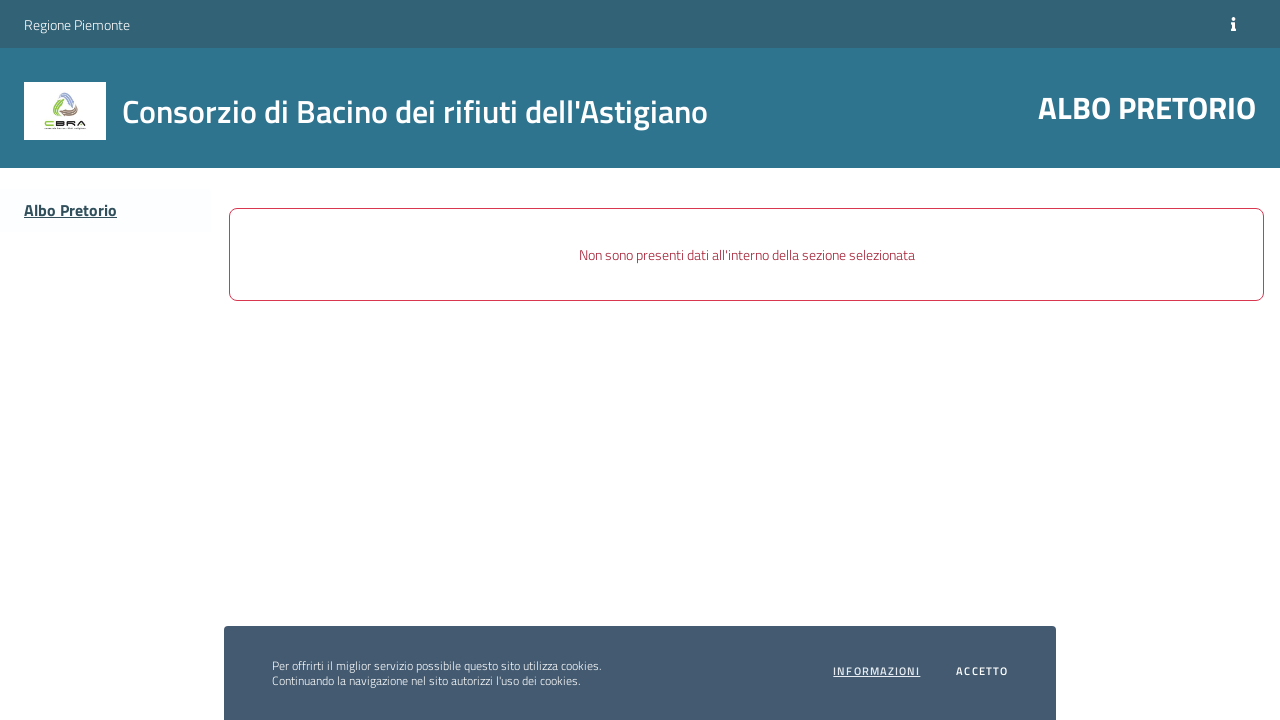

--- FILE ---
content_type: text/html;charset=UTF-8
request_url: https://albopretorio.sipalinformatica.it/sipal_ap/servlet/ListPubblicazione?codfisc=00238630057&idsezione=1
body_size: 15376
content:
<!DOCTYPE html>
<html lang="it-IT">
    <head>
        <meta http-equiv="Content-Type" content="text/html; charset=utf-8">
        <meta charset="utf-8">
        <meta http-equiv="X-UA-Compatible" content="IE=edge">
        <meta name="viewport" content="width=device-width, initial-scale=1, shrink-to-fit=no" />
        <title>Albo Pretorio - Consorzio di Bacino dei rifiuti dell'Astigiano</title>
        <link rel="stylesheet" type="text/css" href="../bootstrap-italia/css/temi/navy/bootstrap-italia.min.css" /> 
<link rel="stylesheet" type="text/css" href="../BootstrapTable/bootstrap-table.min.css" />
<link rel="stylesheet" type="text/css" href="../BootstrapTable/bootstrap-table-sticky-header.css" />
<link rel="stylesheet" type="text/css" href="../Toast/toast.min.css">
<link rel="stylesheet" type="text/css" href="../Sipal/css/Sipal.css" />
<link rel="stylesheet" type="text/css" href="../Sipal/css/sidebar.css" />
<link rel="stylesheet" type="text/css" href="../Sipal/css/custom.css" />
<link rel="icon" href="../favicon.ico" /></head>

    <body>
        <header class="it-header-wrapper it-header-sticky" id="HeaderPagina" >
    <div class="it-header-slim-wrapper primary-bg-b2">
        <div class="container-fluid">
            <div class="row">
                <div class="col-12">
                    <div class="it-header-slim-wrapper-content">
                        <a id="LinkSitoWebEnteAppartenenzaHeader"  class="d-lg-block navbar-brand" href="https://www.regione.piemonte.it" target="_blank">
                            Regione Piemonte</a>
                        <div class="it-header-slim-right-zone"> 
                            <a href="#" title="Informazioni" aria-label="Informazioni" type="button" data-toggle="modal" data-target="#modalInformazioni" class="btn btn-sm">
                                <span class="fas fa-info text-white"></span>                       
                            </a>
                            </div>
                    </div>
                </div>
            </div>
        </div>
    </div>

    <div class="it-nav-wrapper primary-bg">
        <div class="it-header-center-wrapper primary-bg">
            <div class="container-fluid">
                <div class="row">
                    <div class="col-12">
                        <div class="it-header-center-content-wrapper">
                            <div class="it-brand-wrapper">
                                <a href="https://www.cbra.it" id="LinkSitoWebEnteHeader"  target="_blank">
                                    <img id="LogoEnte" class="icon" src="../servlet/logo/00238630057/00238630057.png" alt="Logo dell'Ente" style="object-fit: contain; z-index: 1">
                                    <div class="it-brand-text">
                                        <div id="NomeEnteHeader" class="it-brand-title">Consorzio di Bacino dei rifiuti dell&#039;Astigiano</div>
                                    </div>
                                </a>
                            </div>
                            <div class="it-right-zone">
                                <h2><span class="d-none d-md-block">ALBO PRETORIO</span></h2>
                            </div>
                        </div>
                    </div>
                </div>
            </div>
        </div>
        <div class="it-header-navbar-wrapper primary-bg">
            <div class="container-fluid">
                <div class="row">
                    <div class="col-12 ">
                        <nav class="navbar navbar-expand-lg has-megamenu">
                            <div class="custom-navbar-toggler"></div>
                            <a id="btnShowMenu" class="sipal-menu-toggler" type="button" data-toggle="collapse" data-target="#navmenu" aria-controls="navmenu" aria-expanded="true" aria-label="Visualizza menu" data-focus-mouse="false">
                                <svg class="icon" aria-hidden="true">
                                <use href="../bootstrap-italia/svg/sprite.svg#it-burger"></use>
                                </svg>
                            </a>
                            <div class="navbar-collapsable">
                                <div class="menu-wrapper">
                                    <ul class="navbar-nav primary-bg">                                        
                                        <li class="nav-item ">
                                            <a class="nav-link text-decoration-none" href="href="https://www.regione.piemonte.it" id="LinkSitoWebEnteHeaderSmall"  target="_blank">
                                                <h3 id="NomeEnteHeaderSmall" class="mb-0" >Consorzio di Bacino dei rifiuti dell&#039;Astigiano</h3>
                                            </a>
                                        </li>                                        
                                    </ul>
                                </div>
                            </div>
                        </nav>
                    </div>
                </div>
            </div>
        </div>
    </div>
</header> 
<div class="modal it-dialog-scrollable fade" tabindex="-1" role="dialog" id="modalInformazioni" aria-labelledby="modalInformazioniTitle">
    <div class="modal-dialog modal-dialog-right w-100" role="document">
        <div class="modal-content">
            <div class="modal-header">
                <h5 class="modal-title" id="modalInformazioniTitle">Informazioni</h5>
                <button class="close" type="button" data-dismiss="modal" aria-label="Close">
                    <svg class="icon">
                    <use href="../bootstrap-italia/svg/sprite.svg#it-close"></use>
                    </svg>
                </button>
            </div>
            <div class="modal-body">
                <div id="accordionDiv1" class="collapse-div">
                    <div class="collapse-header" id="headingA1">
                        <button data-toggle="collapse" data-target="#accordion1" aria-expanded="true" aria-controls="accordion1">
                            Visualizzazione allegati
                        </button>
                    </div>
                    <div id="accordion1" class="collapse show" role="region" aria-labelledby="headingA1" data-parent="#accordionDiv1">
                        <div class="collapse-body">
                            <span>
                                Per poter visualizzare correttamente i documenti in formato PDF &egrave; necessario il software di visualizzazione <a href='https://get.adobe.com/reader/?loc=it' target='_blank'><strong>Adobe</strong></a> oppure un <a href='https://pdfreaders.org/' target='_blank'><strong>lettore PDF libero</strong></a> qualora esso non sia integrato nel browser web in uso.<br>Per poter visualizzare correttamente i documenti firmati digitalmente &egrave; necessario un software di verifica dei documenti. L&#8217;elenco dei software di firma conformi &egrave; disponibile sul sito <a href='https://www.agid.gov.it/it/piattaforme/firma-elettronica-qualificata/software-verifica' target='_blank'><strong>AGID</strong></a>.
                            </span>
                        </div>
                    </div>
                    <div class="collapse-header" id="headingA2">
                        <button data-toggle="collapse" data-target="#accordion2" aria-expanded="false" aria-controls="accordion2">
                            Normativa di Riferimento
                        </button>
                    </div>
                    <div id="accordion2" class="collapse" role="region" aria-labelledby="headingA2" data-parent="#accordionDiv1">
                        <div class="collapse-body">
                            <span>
                               <ul><li>Legge Nï¿½ 69 del 18 giugno 2009</li><li>In base alle previsioni del CAD (Codice dell&#8217;Amministrazione Digitale), la pubblicazione on-line di provvedimenti o atti amministrativi o la loro comunicazione con le medesime modalit&agrave;, implica anche l&#8217;assunzione di una garanzia di conformit&agrave; delle informazioni ivi contenute, rispetto alle informazioni contenute nei provvedimenti originali (cartacei), ai sensi dell&#8217;art. 54, comma 4 del CAD.</li></ul>
                            </span>
                        </div>
                    </div>
                    <div class="collapse-header" id="headingA3">
                        <button data-toggle="collapse" data-target="#accordion3" aria-expanded="false" aria-controls="accordion3">
                            Cookie
                        </button>
                    </div>
                    <div id="accordion3" class="collapse" role="region" aria-labelledby="headingA3" data-parent="#accordionDiv1">
                        <div class="collapse-body">
                            <span>Clicca <a href='InformativaCookies' target='_blank'><strong>qui</strong></a> per esaminare l&#8217;informativa generale sull&#8217;utilizzo dei Cookies</span>
                        </div>
                    </div>
                    <div class="collapse-header" id="headingA4">
                        <button data-toggle="collapse" data-target="#accordion4" aria-expanded="false" aria-controls="accordion4">
                            Privacy
                        </button>
                    </div>
                    <div id="accordion4" class="collapse" role="region" aria-labelledby="headingA4" data-parent="#accordionDiv1">
                        <div class="collapse-body">
                            <span>Clicca <a href='InformativaPrivacy' target='_blank'><strong>qui</strong></a> per esaminare la privacy policy</span>
                        </div>
                    </div>
                    <div class="collapse-header" id="headingA5">
                        <button data-toggle="collapse" data-target="#accordion5" aria-expanded="false" aria-controls="accordion5">
                            Credits
                        </button>
                    </div>
                    <div id="accordion5" class="collapse" role="region" aria-labelledby="headingA5" data-parent="#accordionDiv1">
                        <div class="collapse-body">
                            <span>Maggioli SpA - Divisione: <a href='https://www.sipalinformatica.it/'>SIPAL</a></span>
                        </div>
                    </div>
                </div>
            </div>
        </div>
    </div>
</div>                                 



<script type="text/javascript" src="../bootstrap-italia/js/bootstrap-italia.bundle.min.js"></script>
<script type="text/javascript" src="../bootbox/bootbox.js"></script>
<script type="text/javascript" src="../Toast/toast.min.js"></script>
<script type="text/javascript" src="../BootstrapTable/bootstrap-table.min.js"></script>
<script type="text/javascript" src="../BootstrapTable/bootstrap-table-mobile.min.js"></script>
<script type="text/javascript" src="../FontAwesome/all.js"></script>
<script type="text/javascript" src="../BootstrapTable/bootstrap-table-sticky-header.min.js"></script>       
<script type="text/javascript" src="../BootstrapTable/bootstrap-table-it-IT.js"></script>
<script type="text/javascript" src="../Sipal/js/ControllaDati.js"></script>
<script type="text/javascript" src="../Sipal/js/GestioneHTMLTagElements.js"></script>
<script type="text/javascript" src="../Sipal/js/ResultMessage.js"></script>
<script type="text/javascript" src="../Sipal/js/Sipal.js"></script>
<script type="text/javascript" src="../Moment/moment.js"></script>
<script type="text/javascript" src="../include/js/SipalAP.js"></script>
<script type="text/javascript">
            $(function () {
                var tabella = $('#tabella');
                InitializeBootstraptable(tabella, false, false, true, false);
            });<!-- comment -->
            $(function () {
                $('[data-toggle="popover"]').popover();
            });

            $('.popover-dismiss').popover({
                trigger: 'focus'
            });

        </script>
        <div class="container-fluid">            
            <div class="row flex-xl-nowrap">
                <!-- Menu Navigazione -->
                <div id="MenuNavigazione" class=" col-12 col-md-3 col-xl-2 bd-sidebar" style="font-size: 16px" >
                    <nav id="navmenu" style="font-size: 1em" class="bd-links collapse">
                        <div class="mt-3 mt-md-0">
                            <div class="sidebar-linklist-wrapper">
                                <div class="link-list-wrapper">
                                    <ul id="MenuLink" class="link-list"> 
                                        <li>
                                            <div class="d-flex primary-bg-a1" >

                                                <a class="font-weight-bold mr-auto list-item large medium right-icon active" href="?codfisc=00238630057&amp;idsezione=1" aria-expanded="true"  aria-controls="menu1">  
                                                    Albo Pretorio</a>
                                                <svg class="icon icon-sm icon-primary align-self-center right" aria-hidden="true"><use xlink:href="../bootstrap-italia/svg/sprite.svg#nonesiste"></use></svg>                                                           
                                                    </div>
                                            <ul id="menu1" class="link-sublist collapse show">
                                                    </ul>
                                            </li>
                                    </ul>
                                </div>
                            </div>
                        </div>
                    </nav>
                </div>
                <!-- filtri e Dati -->
                <main id="MainContentContainer" class="col-12 col-md-9 col-xl-10 my-4 pb-3">
                    <div class="row">
                                <div id="ContainerTestoNoElementi" class="callout danger mw-100 w-100 text-center text-danger mt-3 mx-3">Non sono presenti dati all'interno della sezione selezionata</div>
                            </div>
                        </main>
                <!-- button backtotop -->
                <a href="#" aria-hidden="true" data-attribute="back-to-top" class="back-to-top" id="BtnGoUp" style="bottom: 100px">
                    <span class="icon icon-light text-white fas fa-arrow-up" style="font-size:18px"></span>
                </a>
            </div>
        </div>
        <div class="cookiebar">
    <p>Per offrirti il miglior servizio possibile questo sito utilizza cookies.<br>Continuando la navigazione nel sito autorizzi l'uso dei cookies.</p>
    <div class="cookiebar-buttons">
        <a href="/InformativaCookies" target="_blank" class="cookiebar-btn">Informazioni</a>
        <button data-accept="cookiebar" class="cookiebar-btn cookiebar-confirm">Accetto<span class="sr-only"> i cookies</span></button>
    </div>
</div></body>
</html>

--- FILE ---
content_type: text/css
request_url: https://albopretorio.sipalinformatica.it/sipal_ap/bootstrap-italia/css/temi/navy/bootstrap-italia.min.css
body_size: 507473
content:
@charset "UTF-8";/*!
 * Bootstrap Italia è un tema Bootstrap 4 per la creazione di applicazioni web nel pieno rispetto delle Linee guida di design per i servizi web della PA
 * @version v1.6.3
 * @link https://italia.github.io/bootstrap-italia/
 * @license BSD-3-Clause
 */.autocomplete__wrapper{position:relative}.autocomplete__hint,.autocomplete__input{-webkit-appearance:none;border:2px solid #0b0c0c;border-radius:0;box-sizing:border-box;-moz-box-sizing:border-box;-webkit-box-sizing:border-box;margin-bottom:0;width:100%}.autocomplete__input{background-color:transparent;position:relative}.autocomplete__hint{color:#b1b4b6;position:absolute}.autocomplete__input--default{padding:5px}.autocomplete__input--focused{outline:#fd0 solid 3px;outline-offset:0;box-shadow:inset 0 0 0 2px}.autocomplete__input--show-all-values{padding:5px 34px 5px 5px;cursor:pointer}.autocomplete__dropdown-arrow-down{z-index:-1;display:inline-block;position:absolute;right:8px;width:24px;height:24px;top:10px}.autocomplete__menu{background-color:#fff;border:2px solid #0b0c0c;border-top:0;color:#0b0c0c;margin:0;max-height:342px;overflow-x:hidden;padding:0}.autocomplete__menu--visible{display:block}.autocomplete__menu--hidden{display:none}.autocomplete__menu--overlay{box-shadow:rgba(0,0,0,.256863) 0 2px 6px;left:0;position:absolute;top:100%;z-index:100}.autocomplete__menu--inline{position:relative}.autocomplete__option{border-bottom:solid #b1b4b6;border-width:1px 0;cursor:pointer;display:block;position:relative}.autocomplete__option>*{pointer-events:none}.autocomplete__option:first-of-type{border-top-width:0}.autocomplete__option:last-of-type{border-bottom-width:0}.autocomplete__option--odd{background-color:#fafafa}.autocomplete__option--focused,.autocomplete__option:hover{background-color:#1d70b8;border-color:#1d70b8;color:#fff;outline:0}@media (-ms-high-contrast:active),(forced-colors:active){.autocomplete__menu{border-color:FieldText}.autocomplete__option{background-color:Field;color:FieldText}.autocomplete__option--focused,.autocomplete__option:hover{forced-color-adjust:none;border-color:SelectedItem;background-color:SelectedItem;color:SelectedItemText;outline-color:SelectedItemText}}.autocomplete__option--no-results{background-color:#fafafa;color:#646b6f;cursor:not-allowed}.autocomplete__hint,.autocomplete__input,.autocomplete__option{font-size:16px;line-height:1.25}.autocomplete__hint,.autocomplete__option{padding:5px}@media (min-width:641px){.autocomplete__hint,.autocomplete__input,.autocomplete__option{font-size:19px;line-height:1.31579}}:root{--bootstrap-italia-version:"1.6.3";--blue:hsl(210deg, 100%, 45%);--indigo:hsl(243deg, 100%, 65%);--purple:hsl(243deg, 100%, 80%);--pink:hsl(350deg, 100%, 85%);--red:hsl(351deg, 92.380952381%, 60.625%);--orange:hsl(36deg, 100%, 50%);--yellow:hsl(44deg, 100%, 72.5%);--green:hsl(159deg, 100%, 40%);--teal:hsl(178deg, 90.4761904762%, 44.625%);--cyan:hsl(178deg, 100%, 50%);--white:hsl(0deg, 0%, 100%);--gray:hsl(225deg, 0.5025125628%, 39.8%);--gray-dark:hsl(225deg, 0.5025125628%, 19.9%);--gray-secondary:hsl(210deg, 16.9590643275%, 43.605%);--gray-tertiary:hsl(205deg, 21.2121212121%, 44.55%);--gray-quaternary:hsl(238deg, 100%, 99.5%);--primary:hsl(197deg, 50.3759398496%, 37.24%);--secondary:hsl(210deg, 16.9590643275%, 43.605%);--success:hsl(159deg, 100%, 26.5%);--info:hsl(225deg, 0.7444168734%, 59.7%);--warning:hsl(36deg, 100%, 32.5%);--danger:hsl(351deg, 68%, 53.125%);--light:hsl(255deg, 32.2033898305%, 92.625%);--dark:hsl(210deg, 53.8461538462%, 19.5%);--black:hsl(0deg, 0%, 0%);--white:hsl(0deg, 0%, 100%);--100:hsl(225deg, 4.3062200957%, 89.55%);--200:hsl(225deg, 1.9607843137%, 79.6%);--300:hsl(225deg, 1.1532125206%, 69.65%);--400:hsl(225deg, 0.7444168734%, 59.7%);--500:hsl(225deg, 0.5025125628%, 49.75%);--600:hsl(225deg, 0.5025125628%, 39.8%);--700:hsl(225deg, 0.5025125628%, 29.85%);--800:hsl(225deg, 0.5025125628%, 19.9%);--900:hsl(225deg, 0.5025125628%, 9.95%);--breakpoint-xs:0;--breakpoint-sm:576px;--breakpoint-md:768px;--breakpoint-lg:992px;--breakpoint-xl:1200px;--font-family-sans-serif:"Titillium Web",Geneva,Tahoma,sans-serif;--font-family-monospace:"Roboto Mono",monospace}.primary-bg{background-color:hsl(197deg,50.3759398496%,37.24%)!important}.primary-color{color:hsl(197deg,50.3759398496%,37.24%)!important}.primary-border-color,.primary-border-color.border{border-color:hsl(197deg,50.3759398496%,37.24%)!important}.white-bg{background-color:hsl(0deg,0%,100%)!important}.white-color{color:hsl(0deg,0%,100%)!important}.white-border-color-,.white-border-color-.border{border-color:hsl(0deg,0%,100%)!important}.primary-bg-a1{background-color:hsl(197deg,100%,99.5%)!important}.primary-color-a1{color:hsl(197deg,100%,99.5%)!important}.primary-border-color-a1,.primary-border-color-a1.border{border-color:hsl(197deg,100%,99.5%)!important}.primary-bg-a2{background-color:hsl(197deg,45.652173913%,92.64%)!important}.primary-color-a2{color:hsl(197deg,45.652173913%,92.64%)!important}.primary-border-color-a2,.primary-border-color-a2.border{border-color:hsl(197deg,45.652173913%,92.64%)!important}.primary-bg-a3{background-color:hsl(197deg,55.8498896247%,81.88%)!important}.primary-color-a3{color:hsl(197deg,55.8498896247%,81.88%)!important}.primary-border-color-a3,.primary-border-color-a3.border{border-color:hsl(197deg,55.8498896247%,81.88%)!important}.primary-bg-a4{background-color:hsl(197deg,57.56718529%,71.72%)!important}.primary-color-a4{color:hsl(197deg,57.56718529%,71.72%)!important}.primary-border-color-a4,.primary-border-color-a4.border{border-color:hsl(197deg,57.56718529%,71.72%)!important}.primary-bg-a5{background-color:hsl(197deg,57.7167019027%,62.16%)!important}.primary-color-a5{color:hsl(197deg,57.7167019027%,62.16%)!important}.primary-border-color-a5,.primary-border-color-a5.border{border-color:hsl(197deg,57.7167019027%,62.16%)!important}.primary-bg-a6{background-color:hsl(197deg,57.264957265%,53.2%)!important}.primary-color-a6{color:hsl(197deg,57.264957265%,53.2%)!important}.primary-border-color-a6,.primary-border-color-a6.border{border-color:hsl(197deg,57.264957265%,53.2%)!important}.primary-bg-a7{background-color:hsl(197deg,50.3759398496%,46.55%)!important}.primary-color-a7{color:hsl(197deg,50.3759398496%,46.55%)!important}.primary-border-color-a7,.primary-border-color-a7.border{border-color:hsl(197deg,50.3759398496%,46.55%)!important}.primary-bg-a8{background-color:hsl(197deg,50.3759398496%,39.9%)!important}.primary-color-a8{color:hsl(197deg,50.3759398496%,39.9%)!important}.primary-border-color-a8,.primary-border-color-a8.border{border-color:hsl(197deg,50.3759398496%,39.9%)!important}.primary-bg-a9{background-color:hsl(197deg,50.3759398496%,33.25%)!important}.primary-color-a9{color:hsl(197deg,50.3759398496%,33.25%)!important}.primary-border-color-a9,.primary-border-color-a9.border{border-color:hsl(197deg,50.3759398496%,33.25%)!important}.primary-bg-a10{background-color:hsl(197deg,50.3759398496%,26.6%)!important}.primary-color-a10{color:hsl(197deg,50.3759398496%,26.6%)!important}.primary-border-color-a10,.primary-border-color-a10.border{border-color:hsl(197deg,50.3759398496%,26.6%)!important}.primary-bg-a11{background-color:hsl(197deg,50.3759398496%,19.95%)!important}.primary-color-a11{color:hsl(197deg,50.3759398496%,19.95%)!important}.primary-border-color-a11,.primary-border-color-a11.border{border-color:hsl(197deg,50.3759398496%,19.95%)!important}.primary-bg-a12{background-color:hsl(197deg,50.3759398496%,13.3%)!important}.primary-color-a12{color:hsl(197deg,50.3759398496%,13.3%)!important}.primary-border-color-a12,.primary-border-color-a12.border{border-color:hsl(197deg,50.3759398496%,13.3%)!important}.primary-bg-b1{background-color:hsl(197deg,50.3759398496%,37.24%)!important}.primary-color-b1{color:hsl(197deg,50.3759398496%,37.24%)!important}.primary-border-color-b1,.primary-border-color-b1.border{border-color:hsl(197deg,50.3759398496%,37.24%)!important}.primary-bg-b2{background-color:hsl(197deg,39.8601398601%,32.89%)!important}.primary-color-b2{color:hsl(197deg,39.8601398601%,32.89%)!important}.primary-border-color-b2,.primary-border-color-b2.border{border-color:hsl(197deg,39.8601398601%,32.89%)!important}.primary-bg-b3{background-color:hsl(197deg,30.7189542484%,27.54%)!important}.primary-color-b3{color:hsl(197deg,30.7189542484%,27.54%)!important}.primary-border-color-b3,.primary-border-color-b3.border{border-color:hsl(197deg,30.7189542484%,27.54%)!important}.primary-bg-b4{background-color:hsl(197deg,22.6993865031%,21.19%)!important}.primary-color-b4{color:hsl(197deg,22.6993865031%,21.19%)!important}.primary-border-color-b4,.primary-border-color-b4.border{border-color:hsl(197deg,22.6993865031%,21.19%)!important}.primary-bg-b5{background-color:hsl(197deg,15.6069364162%,13.84%)!important}.primary-color-b5{color:hsl(197deg,15.6069364162%,13.84%)!important}.primary-border-color-b5,.primary-border-color-b5.border{border-color:hsl(197deg,15.6069364162%,13.84%)!important}.primary-bg-b6{background-color:hsl(197deg,9.2896174863%,5.49%)!important}.primary-color-b6{color:hsl(197deg,9.2896174863%,5.49%)!important}.primary-border-color-b6,.primary-border-color-b6.border{border-color:hsl(197deg,9.2896174863%,5.49%)!important}.primary-bg-b7{background-color:hsl(197deg,3.6269430052%,.965%)!important}.primary-color-b7{color:hsl(197deg,3.6269430052%,.965%)!important}.primary-border-color-b7,.primary-border-color-b7.border{border-color:hsl(197deg,3.6269430052%,.965%)!important}.primary-bg-b8{background-color:hsl(197deg,.5025125628%,.995%)!important}.primary-color-b8{color:hsl(197deg,.5025125628%,.995%)!important}.primary-border-color-b8,.primary-border-color-b8.border{border-color:hsl(197deg,.5025125628%,.995%)!important}.primary-bg-c1{background-color:hsl(197deg,6.4226046469%,64.9488%)!important}.primary-color-c1{color:hsl(197deg,6.4226046469%,64.9488%)!important}.primary-border-color-c1,.primary-border-color-c1.border{border-color:hsl(197deg,6.4226046469%,64.9488%)!important}.primary-bg-c2{background-color:hsl(197deg,12.0700008579%,62.6976%)!important}.primary-color-c2{color:hsl(197deg,12.0700008579%,62.6976%)!important}.primary-border-color-c2,.primary-border-color-c2.border{border-color:hsl(197deg,12.0700008579%,62.6976%)!important}.primary-bg-c3{background-color:hsl(197deg,17.0745520003%,60.4464%)!important}.primary-color-c3{color:hsl(197deg,17.0745520003%,60.4464%)!important}.primary-border-color-c3,.primary-border-color-c3.border{border-color:hsl(197deg,17.0745520003%,60.4464%)!important}.primary-bg-c4{background-color:hsl(197deg,21.5401102266%,58.1952%)!important}.primary-color-c4{color:hsl(197deg,21.5401102266%,58.1952%)!important}.primary-border-color-c4,.primary-border-color-c4.border{border-color:hsl(197deg,21.5401102266%,58.1952%)!important}.primary-bg-c5{background-color:hsl(197deg,25.5493008898%,55.944%)!important}.primary-color-c5{color:hsl(197deg,25.5493008898%,55.944%)!important}.primary-border-color-c5,.primary-border-color-c5.border{border-color:hsl(197deg,25.5493008898%,55.944%)!important}.primary-bg-c6{background-color:hsl(197deg,29.168682192%,53.6928%)!important}.primary-color-c6{color:hsl(197deg,29.168682192%,53.6928%)!important}.primary-border-color-c6,.primary-border-color-c6.border{border-color:hsl(197deg,29.168682192%,53.6928%)!important}.primary-bg-c7{background-color:hsl(197deg,32.4524696036%,51.4416%)!important}.primary-color-c7{color:hsl(197deg,32.4524696036%,51.4416%)!important}.primary-border-color-c7,.primary-border-color-c7.border{border-color:hsl(197deg,32.4524696036%,51.4416%)!important}.primary-bg-c8{background-color:hsl(197deg,36.6120218579%,49.1904%)!important}.primary-color-c8{color:hsl(197deg,36.6120218579%,49.1904%)!important}.primary-border-color-c8,.primary-border-color-c8.border{border-color:hsl(197deg,36.6120218579%,49.1904%)!important}.primary-bg-c9{background-color:hsl(197deg,43.1639226915%,46.9392%)!important}.primary-color-c9{color:hsl(197deg,43.1639226915%,46.9392%)!important}.primary-border-color-c9,.primary-border-color-c9.border{border-color:hsl(197deg,43.1639226915%,46.9392%)!important}.primary-bg-c10{background-color:hsl(197deg,50.3759398496%,44.688%)!important}.primary-color-c10{color:hsl(197deg,50.3759398496%,44.688%)!important}.primary-border-color-c10,.primary-border-color-c10.border{border-color:hsl(197deg,50.3759398496%,44.688%)!important}.primary-bg-c11{background-color:hsl(197deg,50.3759398496%,40.964%)!important}.primary-color-c11{color:hsl(197deg,50.3759398496%,40.964%)!important}.primary-border-color-c11,.primary-border-color-c11.border{border-color:hsl(197deg,50.3759398496%,40.964%)!important}.primary-bg-c12{background-color:hsl(197deg,50.3759398496%,37.24%)!important}.primary-color-c12{color:hsl(197deg,50.3759398496%,37.24%)!important}.primary-border-color-c12,.primary-border-color-c12.border{border-color:hsl(197deg,50.3759398496%,37.24%)!important}.analogue-1-bg{background-color:hsl(243deg,100%,57.5%)!important}.analogue-1-color{color:hsl(243deg,100%,57.5%)!important}.analogue-1-border-color-,.analogue-1-border-color-.border{border-color:hsl(243deg,100%,57.5%)!important}.analogue-1-bg-a1{background-color:hsl(243deg,100%,95%)!important}.analogue-1-color-a1{color:hsl(243deg,100%,95%)!important}.analogue-1-border-color-a1,.analogue-1-border-color-a1.border{border-color:hsl(243deg,100%,95%)!important}.analogue-1-bg-a2{background-color:hsl(243deg,75%,84%)!important}.analogue-1-color-a2{color:hsl(243deg,75%,84%)!important}.analogue-1-border-color-a2,.analogue-1-border-color-a2.border{border-color:hsl(243deg,75%,84%)!important}.analogue-1-bg-a3{background-color:hsl(243deg,69.696969697%,73.6%)!important}.analogue-1-color-a3{color:hsl(243deg,69.696969697%,73.6%)!important}.analogue-1-border-color-a3,.analogue-1-border-color-a3.border{border-color:hsl(243deg,69.696969697%,73.6%)!important}.analogue-1-bg-a4{background-color:hsl(243deg,66.8508287293%,63.8%)!important}.analogue-1-color-a4{color:hsl(243deg,66.8508287293%,63.8%)!important}.analogue-1-border-color-a4,.analogue-1-border-color-a4.border{border-color:hsl(243deg,66.8508287293%,63.8%)!important}.analogue-1-bg-a5{background-color:hsl(243deg,64.7577092511%,54.6%)!important}.analogue-1-color-a5{color:hsl(243deg,64.7577092511%,54.6%)!important}.analogue-1-border-color-a5,.analogue-1-border-color-a5.border{border-color:hsl(243deg,64.7577092511%,54.6%)!important}.analogue-1-bg-a6{background-color:hsl(243deg,73.9130434783%,46%)!important}.analogue-1-color-a6{color:hsl(243deg,73.9130434783%,46%)!important}.analogue-1-border-color-a6,.analogue-1-border-color-a6.border{border-color:hsl(243deg,73.9130434783%,46%)!important}.analogue-1-bg-a7{background-color:hsl(243deg,73.9130434783%,40.25%)!important}.analogue-1-color-a7{color:hsl(243deg,73.9130434783%,40.25%)!important}.analogue-1-border-color-a7,.analogue-1-border-color-a7.border{border-color:hsl(243deg,73.9130434783%,40.25%)!important}.analogue-1-bg-a8{background-color:hsl(243deg,73.9130434783%,34.5%)!important}.analogue-1-color-a8{color:hsl(243deg,73.9130434783%,34.5%)!important}.analogue-1-border-color-a8,.analogue-1-border-color-a8.border{border-color:hsl(243deg,73.9130434783%,34.5%)!important}.analogue-1-bg-a9{background-color:hsl(243deg,73.9130434783%,28.75%)!important}.analogue-1-color-a9{color:hsl(243deg,73.9130434783%,28.75%)!important}.analogue-1-border-color-a9,.analogue-1-border-color-a9.border{border-color:hsl(243deg,73.9130434783%,28.75%)!important}.analogue-1-bg-a10{background-color:hsl(243deg,73.9130434783%,23%)!important}.analogue-1-color-a10{color:hsl(243deg,73.9130434783%,23%)!important}.analogue-1-border-color-a10,.analogue-1-border-color-a10.border{border-color:hsl(243deg,73.9130434783%,23%)!important}.analogue-1-bg-a11{background-color:hsl(243deg,73.9130434783%,17.25%)!important}.analogue-1-color-a11{color:hsl(243deg,73.9130434783%,17.25%)!important}.analogue-1-border-color-a11,.analogue-1-border-color-a11.border{border-color:hsl(243deg,73.9130434783%,17.25%)!important}.analogue-1-bg-a12{background-color:hsl(243deg,73.9130434783%,11.5%)!important}.analogue-1-color-a12{color:hsl(243deg,73.9130434783%,11.5%)!important}.analogue-1-border-color-a12,.analogue-1-border-color-a12.border{border-color:hsl(243deg,73.9130434783%,11.5%)!important}.analogue-2-bg{background-color:hsl(178deg,90.4761904762%,44.625%)!important}.analogue-2-color{color:hsl(178deg,90.4761904762%,44.625%)!important}.analogue-2-border-color-,.analogue-2-border-color-.border{border-color:hsl(178deg,90.4761904762%,44.625%)!important}.analogue-2-bg-a1{background-color:hsl(178deg,100%,90%)!important}.analogue-2-color-a1{color:hsl(178deg,100%,90%)!important}.analogue-2-border-color-a1,.analogue-2-border-color-a1.border{border-color:hsl(178deg,100%,90%)!important}.analogue-2-bg-a2{background-color:hsl(178deg,80.7692307692%,79.2%)!important}.analogue-2-color-a2{color:hsl(178deg,80.7692307692%,79.2%)!important}.analogue-2-border-color-a2,.analogue-2-border-color-a2.border{border-color:hsl(178deg,80.7692307692%,79.2%)!important}.analogue-2-bg-a3{background-color:hsl(178deg,74.1935483871%,69%)!important}.analogue-2-color-a3{color:hsl(178deg,74.1935483871%,69%)!important}.analogue-2-border-color-a3,.analogue-2-border-color-a3.border{border-color:hsl(178deg,74.1935483871%,69%)!important}.analogue-2-bg-a4{background-color:hsl(178deg,70.4433497537%,59.4%)!important}.analogue-2-color-a4{color:hsl(178deg,70.4433497537%,59.4%)!important}.analogue-2-border-color-a4,.analogue-2-border-color-a4.border{border-color:hsl(178deg,70.4433497537%,59.4%)!important}.analogue-2-bg-a5{background-color:hsl(178deg,67.7419354839%,50.4%)!important}.analogue-2-color-a5{color:hsl(178deg,67.7419354839%,50.4%)!important}.analogue-2-border-color-a5,.analogue-2-border-color-a5.border{border-color:hsl(178deg,67.7419354839%,50.4%)!important}.analogue-2-bg-a6{background-color:hsl(178deg,90.4761904762%,42%)!important}.analogue-2-color-a6{color:hsl(178deg,90.4761904762%,42%)!important}.analogue-2-border-color-a6,.analogue-2-border-color-a6.border{border-color:hsl(178deg,90.4761904762%,42%)!important}.analogue-2-bg-a7{background-color:hsl(178deg,90.4761904762%,36.75%)!important}.analogue-2-color-a7{color:hsl(178deg,90.4761904762%,36.75%)!important}.analogue-2-border-color-a7,.analogue-2-border-color-a7.border{border-color:hsl(178deg,90.4761904762%,36.75%)!important}.analogue-2-bg-a8{background-color:hsl(178deg,90.4761904762%,31.5%)!important}.analogue-2-color-a8{color:hsl(178deg,90.4761904762%,31.5%)!important}.analogue-2-border-color-a8,.analogue-2-border-color-a8.border{border-color:hsl(178deg,90.4761904762%,31.5%)!important}.analogue-2-bg-a9{background-color:hsl(178deg,90.4761904762%,26.25%)!important}.analogue-2-color-a9{color:hsl(178deg,90.4761904762%,26.25%)!important}.analogue-2-border-color-a9,.analogue-2-border-color-a9.border{border-color:hsl(178deg,90.4761904762%,26.25%)!important}.analogue-2-bg-a10{background-color:hsl(178deg,90.4761904762%,21%)!important}.analogue-2-color-a10{color:hsl(178deg,90.4761904762%,21%)!important}.analogue-2-border-color-a10,.analogue-2-border-color-a10.border{border-color:hsl(178deg,90.4761904762%,21%)!important}.analogue-2-bg-a11{background-color:hsl(178deg,90.4761904762%,15.75%)!important}.analogue-2-color-a11{color:hsl(178deg,90.4761904762%,15.75%)!important}.analogue-2-border-color-a11,.analogue-2-border-color-a11.border{border-color:hsl(178deg,90.4761904762%,15.75%)!important}.analogue-2-bg-a12{background-color:hsl(178deg,90.4761904762%,10.5%)!important}.analogue-2-color-a12{color:hsl(178deg,90.4761904762%,10.5%)!important}.analogue-2-border-color-a12,.analogue-2-border-color-a12.border{border-color:hsl(178deg,90.4761904762%,10.5%)!important}.complementary-1-bg{background-color:hsl(351deg,92.380952381%,60.625%)!important}.complementary-1-color{color:hsl(36deg,100%,50%)!important}.complementary-1-border-color-,.complementary-1-border-color-.border{border-color:hsl(351deg,92.380952381%,60.625%)!important}.complementary-1-bg-a1{background-color:hsl(351deg,100%,99.5%)!important}.complementary-1-color-a1{color:hsl(351deg,100%,99.5%)!important}.complementary-1-border-color-a1,.complementary-1-border-color-a1.border{border-color:hsl(351deg,100%,99.5%)!important}.complementary-1-bg-a2{background-color:hsl(351deg,64.2857142857%,88.8%)!important}.complementary-1-color-a2{color:hsl(351deg,64.2857142857%,88.8%)!important}.complementary-1-border-color-a2,.complementary-1-border-color-a2.border{border-color:hsl(351deg,64.2857142857%,88.8%)!important}.complementary-1-bg-a3{background-color:hsl(351deg,63.3027522936%,78.2%)!important}.complementary-1-color-a3{color:hsl(351deg,63.3027522936%,78.2%)!important}.complementary-1-border-color-a3,.complementary-1-border-color-a3.border{border-color:hsl(351deg,63.3027522936%,78.2%)!important}.complementary-1-bg-a4{background-color:hsl(351deg,62.2641509434%,68.2%)!important}.complementary-1-color-a4{color:hsl(351deg,62.2641509434%,68.2%)!important}.complementary-1-border-color-a4,.complementary-1-border-color-a4.border{border-color:hsl(351deg,62.2641509434%,68.2%)!important}.complementary-1-bg-a5{background-color:hsl(351deg,61.1650485437%,58.8%)!important}.complementary-1-color-a5{color:hsl(351deg,61.1650485437%,58.8%)!important}.complementary-1-border-color-a5,.complementary-1-border-color-a5.border{border-color:hsl(351deg,61.1650485437%,58.8%)!important}.complementary-1-bg-a6{background-color:hsl(351deg,60%,50%)!important}.complementary-1-color-a6{color:hsl(351deg,60%,50%)!important}.complementary-1-border-color-a6,.complementary-1-border-color-a6.border{border-color:hsl(351deg,60%,50%)!important}.complementary-1-bg-a7{background-color:hsl(351deg,60%,43.75%)!important}.complementary-1-color-a7{color:hsl(351deg,60%,43.75%)!important}.complementary-1-border-color-a7,.complementary-1-border-color-a7.border{border-color:hsl(351deg,60%,43.75%)!important}.complementary-1-bg-a8{background-color:hsl(351deg,60%,37.5%)!important}.complementary-1-color-a8{color:hsl(351deg,60%,37.5%)!important}.complementary-1-border-color-a8,.complementary-1-border-color-a8.border{border-color:hsl(351deg,60%,37.5%)!important}.complementary-1-bg-a9{background-color:hsl(351deg,60%,31.25%)!important}.complementary-1-color-a9{color:hsl(351deg,60%,31.25%)!important}.complementary-1-border-color-a9,.complementary-1-border-color-a9.border{border-color:hsl(351deg,60%,31.25%)!important}.complementary-1-bg-a10{background-color:hsl(351deg,60%,25%)!important}.complementary-1-color-a10{color:hsl(351deg,60%,25%)!important}.complementary-1-border-color-a10,.complementary-1-border-color-a10.border{border-color:hsl(351deg,60%,25%)!important}.complementary-1-bg-a11{background-color:hsl(351deg,60%,18.75%)!important}.complementary-1-color-a11{color:hsl(351deg,60%,18.75%)!important}.complementary-1-border-color-a11,.complementary-1-border-color-a11.border{border-color:hsl(351deg,60%,18.75%)!important}.complementary-1-bg-a12{background-color:hsl(351deg,60%,12.5%)!important}.complementary-1-color-a12{color:hsl(351deg,60%,12.5%)!important}.complementary-1-border-color-a12,.complementary-1-border-color-a12.border{border-color:hsl(351deg,60%,12.5%)!important}.complementary-2-bg{background-color:hsl(36deg,100%,50%)!important}.complementary-2-color{color:hsl(36deg,100%,50%)!important}.complementary-2-border-color-,.complementary-2-border-color-.border{border-color:hsl(36deg,100%,50%)!important}.complementary-2-bg-a1{background-color:hsl(36deg,100%,87.5%)!important}.complementary-2-color-a1{color:hsl(36deg,100%,87.5%)!important}.complementary-2-border-color-a1,.complementary-2-border-color-a1.border{border-color:hsl(36deg,100%,87.5%)!important}.complementary-2-bg-a2{background-color:hsl(36deg,82.7586206897%,76.8%)!important}.complementary-2-color-a2{color:hsl(36deg,82.7586206897%,76.8%)!important}.complementary-2-border-color-a2,.complementary-2-border-color-a2.border{border-color:hsl(36deg,82.7586206897%,76.8%)!important}.complementary-2-bg-a3{background-color:hsl(36deg,75.975975976%,66.7%)!important}.complementary-2-color-a3{color:hsl(36deg,75.975975976%,66.7%)!important}.complementary-2-border-color-a3,.complementary-2-border-color-a3.border{border-color:hsl(36deg,75.975975976%,66.7%)!important}.complementary-2-bg-a4{background-color:hsl(36deg,71.9626168224%,57.2%)!important}.complementary-2-color-a4{color:hsl(36deg,71.9626168224%,57.2%)!important}.complementary-2-border-color-a4,.complementary-2-border-color-a4.border{border-color:hsl(36deg,71.9626168224%,57.2%)!important}.complementary-2-bg-a5{background-color:hsl(36deg,73.9130434783%,48.3%)!important}.complementary-2-color-a5{color:hsl(36deg,73.9130434783%,48.3%)!important}.complementary-2-border-color-a5,.complementary-2-border-color-a5.border{border-color:hsl(36deg,73.9130434783%,48.3%)!important}.complementary-2-bg-a6{background-color:hsl(36deg,100%,40%)!important}.complementary-2-color-a6{color:hsl(36deg,100%,40%)!important}.complementary-2-border-color-a6,.complementary-2-border-color-a6.border{border-color:hsl(36deg,100%,40%)!important}.complementary-2-bg-a7{background-color:hsl(36deg,100%,35%)!important}.complementary-2-color-a7{color:hsl(36deg,100%,35%)!important}.complementary-2-border-color-a7,.complementary-2-border-color-a7.border{border-color:hsl(36deg,100%,35%)!important}.complementary-2-bg-a8{background-color:hsl(36deg,100%,30%)!important}.complementary-2-color-a8{color:hsl(36deg,100%,30%)!important}.complementary-2-border-color-a8,.complementary-2-border-color-a8.border{border-color:hsl(36deg,100%,30%)!important}.complementary-2-bg-a9{background-color:hsl(36deg,100%,25%)!important}.complementary-2-color-a9{color:hsl(36deg,100%,25%)!important}.complementary-2-border-color-a9,.complementary-2-border-color-a9.border{border-color:hsl(36deg,100%,25%)!important}.complementary-2-bg-a10{background-color:hsl(36deg,100%,20%)!important}.complementary-2-color-a10{color:hsl(36deg,100%,20%)!important}.complementary-2-border-color-a10,.complementary-2-border-color-a10.border{border-color:hsl(36deg,100%,20%)!important}.complementary-2-bg-a11{background-color:hsl(36deg,100%,15%)!important}.complementary-2-color-a11{color:hsl(36deg,100%,15%)!important}.complementary-2-border-color-a11,.complementary-2-border-color-a11.border{border-color:hsl(36deg,100%,15%)!important}.complementary-2-bg-a12{background-color:hsl(36deg,100%,10%)!important}.complementary-2-color-a12{color:hsl(36deg,100%,10%)!important}.complementary-2-border-color-a12,.complementary-2-border-color-a12.border{border-color:hsl(36deg,100%,10%)!important}.complementary-3-bg{background-color:hsl(159deg,100%,40.5%)!important}.complementary-3-color{color:hsl(159deg,100%,40.5%)!important}.complementary-3-border-color-,.complementary-3-border-color-.border{border-color:hsl(159deg,100%,40.5%)!important}.complementary-3-bg-a1{background-color:hsl(159deg,100%,87.5%)!important}.complementary-3-color-a1{color:hsl(159deg,100%,87.5%)!important}.complementary-3-border-color-a1,.complementary-3-border-color-a1.border{border-color:hsl(159deg,100%,87.5%)!important}.complementary-3-bg-a2{background-color:hsl(159deg,82.7586206897%,76.8%)!important}.complementary-3-color-a2{color:hsl(159deg,82.7586206897%,76.8%)!important}.complementary-3-border-color-a2,.complementary-3-border-color-a2.border{border-color:hsl(159deg,82.7586206897%,76.8%)!important}.complementary-3-bg-a3{background-color:hsl(159deg,75.975975976%,66.7%)!important}.complementary-3-color-a3{color:hsl(159deg,75.975975976%,66.7%)!important}.complementary-3-border-color-a3,.complementary-3-border-color-a3.border{border-color:hsl(159deg,75.975975976%,66.7%)!important}.complementary-3-bg-a4{background-color:hsl(159deg,71.9626168224%,57.2%)!important}.complementary-3-color-a4{color:hsl(159deg,71.9626168224%,57.2%)!important}.complementary-3-border-color-a4,.complementary-3-border-color-a4.border{border-color:hsl(159deg,71.9626168224%,57.2%)!important}.complementary-3-bg-a5{background-color:hsl(159deg,73.9130434783%,48.3%)!important}.complementary-3-color-a5{color:hsl(159deg,73.9130434783%,48.3%)!important}.complementary-3-border-color-a5,.complementary-3-border-color-a5.border{border-color:hsl(159deg,73.9130434783%,48.3%)!important}.complementary-3-bg-a6{background-color:hsl(159deg,100%,40%)!important}.complementary-3-color-a6{color:hsl(159deg,100%,40%)!important}.complementary-3-border-color-a6,.complementary-3-border-color-a6.border{border-color:hsl(159deg,100%,40%)!important}.complementary-3-bg-a7{background-color:hsl(159deg,100%,35%)!important}.complementary-3-color-a7{color:hsl(159deg,100%,35%)!important}.complementary-3-border-color-a7,.complementary-3-border-color-a7.border{border-color:hsl(159deg,100%,35%)!important}.complementary-3-bg-a8{background-color:hsl(159deg,100%,30%)!important}.complementary-3-color-a8{color:hsl(159deg,100%,30%)!important}.complementary-3-border-color-a8,.complementary-3-border-color-a8.border{border-color:hsl(159deg,100%,30%)!important}.complementary-3-bg-a9{background-color:hsl(159deg,100%,25%)!important}.complementary-3-color-a9{color:hsl(159deg,100%,25%)!important}.complementary-3-border-color-a9,.complementary-3-border-color-a9.border{border-color:hsl(159deg,100%,25%)!important}.complementary-3-bg-a10{background-color:hsl(159deg,100%,20%)!important}.complementary-3-color-a10{color:hsl(159deg,100%,20%)!important}.complementary-3-border-color-a10,.complementary-3-border-color-a10.border{border-color:hsl(159deg,100%,20%)!important}.complementary-3-bg-a11{background-color:hsl(159deg,100%,15%)!important}.complementary-3-color-a11{color:hsl(159deg,100%,15%)!important}.complementary-3-border-color-a11,.complementary-3-border-color-a11.border{border-color:hsl(159deg,100%,15%)!important}.complementary-3-bg-a12{background-color:hsl(159deg,100%,10%)!important}.complementary-3-color-a12{color:hsl(159deg,100%,10%)!important}.complementary-3-border-color-a12,.complementary-3-border-color-a12.border{border-color:hsl(159deg,100%,10%)!important}.analogue-1-bg-b1{background-color:hsl(243deg,100%,57.5%)!important}.analogue-1-color-b1{color:hsl(243deg,100%,57.5%)!important}.analogue-1-border-color-b1,.analogue-1-border-color-b1.border{border-color:hsl(243deg,100%,57.5%)!important}.analogue-1-bg-b2{background-color:hsl(243deg,77.1428571429%,56.25%)!important}.analogue-1-color-b2{color:hsl(243deg,77.1428571429%,56.25%)!important}.analogue-1-border-color-b2,.analogue-1-border-color-b2.border{border-color:hsl(243deg,77.1428571429%,56.25%)!important}.analogue-1-bg-b3{background-color:hsl(243deg,56.5217391304%,54%)!important}.analogue-1-color-b3{color:hsl(243deg,56.5217391304%,54%)!important}.analogue-1-border-color-b3,.analogue-1-border-color-b3.border{border-color:hsl(243deg,56.5217391304%,54%)!important}.analogue-1-bg-b4{background-color:hsl(243deg,39.0862944162%,50.75%)!important}.analogue-1-color-b4{color:hsl(243deg,39.0862944162%,50.75%)!important}.analogue-1-border-color-b4,.analogue-1-border-color-b4.border{border-color:hsl(243deg,39.0862944162%,50.75%)!important}.analogue-1-bg-b5{background-color:hsl(243deg,29.0322580645%,46.5%)!important}.analogue-1-color-b5{color:hsl(243deg,29.0322580645%,46.5%)!important}.analogue-1-border-color-b5,.analogue-1-border-color-b5.border{border-color:hsl(243deg,29.0322580645%,46.5%)!important}.analogue-1-bg-b6{background-color:hsl(243deg,21.2121212121%,41.25%)!important}.analogue-1-color-b6{color:hsl(243deg,21.2121212121%,41.25%)!important}.analogue-1-border-color-b6,.analogue-1-border-color-b6.border{border-color:hsl(243deg,21.2121212121%,41.25%)!important}.analogue-1-bg-b7{background-color:hsl(243deg,14.2857142857%,35%)!important}.analogue-1-color-b7{color:hsl(243deg,14.2857142857%,35%)!important}.analogue-1-border-color-b7,.analogue-1-border-color-b7.border{border-color:hsl(243deg,14.2857142857%,35%)!important}.analogue-1-bg-b8{background-color:hsl(243deg,8.1081081081%,27.75%)!important}.analogue-1-color-b8{color:hsl(243deg,8.1081081081%,27.75%)!important}.analogue-1-border-color-b8,.analogue-1-border-color-b8.border{border-color:hsl(243deg,8.1081081081%,27.75%)!important}.analogue-2-bg-b1{background-color:hsl(178deg,90.4761904762%,44.625%)!important}.analogue-2-color-b1{color:hsl(178deg,90.4761904762%,44.625%)!important}.analogue-2-border-color-b1,.analogue-2-border-color-b1.border{border-color:hsl(178deg,90.4761904762%,44.625%)!important}.analogue-2-bg-b2{background-color:hsl(178deg,73.9130434783%,43.125%)!important}.analogue-2-color-b2{color:hsl(178deg,73.9130434783%,43.125%)!important}.analogue-2-border-color-b2,.analogue-2-border-color-b2.border{border-color:hsl(178deg,73.9130434783%,43.125%)!important}.analogue-2-bg-b3{background-color:hsl(178deg,60%,40.625%)!important}.analogue-2-color-b3{color:hsl(178deg,60%,40.625%)!important}.analogue-2-border-color-b3,.analogue-2-border-color-b3.border{border-color:hsl(178deg,60%,40.625%)!important}.analogue-2-bg-b4{background-color:hsl(178deg,48.1481481481%,37.125%)!important}.analogue-2-color-b4{color:hsl(178deg,48.1481481481%,37.125%)!important}.analogue-2-border-color-b4,.analogue-2-border-color-b4.border{border-color:hsl(178deg,48.1481481481%,37.125%)!important}.analogue-2-bg-b5{background-color:hsl(178deg,37.9310344828%,32.625%)!important}.analogue-2-color-b5{color:hsl(178deg,37.9310344828%,32.625%)!important}.analogue-2-border-color-b5,.analogue-2-border-color-b5.border{border-color:hsl(178deg,37.9310344828%,32.625%)!important}.analogue-2-bg-b6{background-color:hsl(178deg,29.0322580645%,27.125%)!important}.analogue-2-color-b6{color:hsl(178deg,29.0322580645%,27.125%)!important}.analogue-2-border-color-b6,.analogue-2-border-color-b6.border{border-color:hsl(178deg,29.0322580645%,27.125%)!important}.analogue-2-bg-b7{background-color:hsl(178deg,21.2121212121%,20.625%)!important}.analogue-2-color-b7{color:hsl(178deg,21.2121212121%,20.625%)!important}.analogue-2-border-color-b7,.analogue-2-border-color-b7.border{border-color:hsl(178deg,21.2121212121%,20.625%)!important}.analogue-2-bg-b8{background-color:hsl(178deg,14.2857142857%,13.125%)!important}.analogue-2-color-b8{color:hsl(178deg,14.2857142857%,13.125%)!important}.analogue-2-border-color-b8,.analogue-2-border-color-b8.border{border-color:hsl(178deg,14.2857142857%,13.125%)!important}.complementary-1-bg-b1{background-color:hsl(351deg,92.380952381%,60.625%)!important}.complementary-1-color-b1{color:hsl(351deg,92.380952381%,60.625%)!important}.complementary-1-border-color-b1,.complementary-1-border-color-b1.border{border-color:hsl(351deg,92.380952381%,60.625%)!important}.complementary-1-bg-b2{background-color:hsl(351deg,68.5039370079%,58.725%)!important}.complementary-1-color-b2{color:hsl(351deg,68.5039370079%,58.725%)!important}.complementary-1-border-color-b2,.complementary-1-border-color-b2.border{border-color:hsl(351deg,68.5039370079%,58.725%)!important}.complementary-1-bg-b3{background-color:hsl(351deg,47.9343520091%,55.825%)!important}.complementary-1-color-b3{color:hsl(351deg,47.9343520091%,55.825%)!important}.complementary-1-border-color-b3,.complementary-1-border-color-b3.border{border-color:hsl(351deg,47.9343520091%,55.825%)!important}.complementary-1-bg-b4{background-color:hsl(351deg,31.3572542902%,51.925%)!important}.complementary-1-color-b4{color:hsl(351deg,31.3572542902%,51.925%)!important}.complementary-1-border-color-b4,.complementary-1-border-color-b4.border{border-color:hsl(351deg,31.3572542902%,51.925%)!important}.complementary-1-bg-b5{background-color:hsl(351deg,21.2121212121%,47.025%)!important}.complementary-1-color-b5{color:hsl(351deg,21.2121212121%,47.025%)!important}.complementary-1-border-color-b5,.complementary-1-border-color-b5.border{border-color:hsl(351deg,21.2121212121%,47.025%)!important}.complementary-1-bg-b6{background-color:hsl(351deg,14.2857142857%,41.125%)!important}.complementary-1-color-b6{color:hsl(351deg,14.2857142857%,41.125%)!important}.complementary-1-border-color-b6,.complementary-1-border-color-b6.border{border-color:hsl(351deg,14.2857142857%,41.125%)!important}.complementary-1-bg-b7{background-color:hsl(351deg,8.1081081081%,34.225%)!important}.complementary-1-color-b7{color:hsl(351deg,8.1081081081%,34.225%)!important}.complementary-1-border-color-b7,.complementary-1-border-color-b7.border{border-color:hsl(351deg,8.1081081081%,34.225%)!important}.complementary-1-bg-b8{background-color:hsl(351deg,2.5641025641%,26.325%)!important}.complementary-1-color-b8{color:hsl(351deg,2.5641025641%,26.325%)!important}.complementary-1-border-color-b8,.complementary-1-border-color-b8.border{border-color:hsl(351deg,2.5641025641%,26.325%)!important}.complementary-2-bg-b1{background-color:hsl(36deg,100%,50%)!important}.complementary-2-color-b1{color:hsl(36deg,100%,50%)!important}.complementary-2-border-color-b1,.complementary-2-border-color-b1.border{border-color:hsl(36deg,100%,50%)!important}.complementary-2-bg-b2{background-color:hsl(36deg,81.8181818182%,49.5%)!important}.complementary-2-color-b2{color:hsl(36deg,81.8181818182%,49.5%)!important}.complementary-2-border-color-b2,.complementary-2-border-color-b2.border{border-color:hsl(36deg,81.8181818182%,49.5%)!important}.complementary-2-bg-b3{background-color:hsl(36deg,66.6666666667%,48%)!important}.complementary-2-color-b3{color:hsl(36deg,66.6666666667%,48%)!important}.complementary-2-border-color-b3,.complementary-2-border-color-b3.border{border-color:hsl(36deg,66.6666666667%,48%)!important}.complementary-2-bg-b4{background-color:hsl(36deg,53.8461538462%,45.5%)!important}.complementary-2-color-b4{color:hsl(36deg,53.8461538462%,45.5%)!important}.complementary-2-border-color-b4,.complementary-2-border-color-b4.border{border-color:hsl(36deg,53.8461538462%,45.5%)!important}.complementary-2-bg-b5{background-color:hsl(36deg,42.8571428571%,42%)!important}.complementary-2-color-b5{color:hsl(36deg,42.8571428571%,42%)!important}.complementary-2-border-color-b5,.complementary-2-border-color-b5.border{border-color:hsl(36deg,42.8571428571%,42%)!important}.complementary-2-bg-b6{background-color:hsl(36deg,33.3333333333%,37.5%)!important}.complementary-2-color-b6{color:hsl(36deg,33.3333333333%,37.5%)!important}.complementary-2-border-color-b6,.complementary-2-border-color-b6.border{border-color:hsl(36deg,33.3333333333%,37.5%)!important}.complementary-2-bg-b7{background-color:hsl(36deg,25%,32%)!important}.complementary-2-color-b7{color:hsl(36deg,25%,32%)!important}.complementary-2-border-color-b7,.complementary-2-border-color-b7.border{border-color:hsl(36deg,25%,32%)!important}.complementary-2-bg-b8{background-color:hsl(36deg,17.6470588235%,25.5%)!important}.complementary-2-color-b8{color:hsl(36deg,17.6470588235%,25.5%)!important}.complementary-2-border-color-b8,.complementary-2-border-color-b8.border{border-color:hsl(36deg,17.6470588235%,25.5%)!important}.complementary-3-bg-b1{background-color:hsl(159deg,100%,40.5%)!important}.complementary-3-color-b1{color:hsl(159deg,100%,40.5%)!important}.complementary-3-border-color-b1,.complementary-3-border-color-b1.border{border-color:hsl(159deg,100%,40.5%)!important}.complementary-3-bg-b2{background-color:hsl(159deg,81.8181818182%,39.05%)!important}.complementary-3-color-b2{color:hsl(159deg,81.8181818182%,39.05%)!important}.complementary-3-border-color-b2,.complementary-3-border-color-b2.border{border-color:hsl(159deg,81.8181818182%,39.05%)!important}.complementary-3-bg-b3{background-color:hsl(159deg,66.6666666667%,36.6%)!important}.complementary-3-color-b3{color:hsl(159deg,66.6666666667%,36.6%)!important}.complementary-3-border-color-b3,.complementary-3-border-color-b3.border{border-color:hsl(159deg,66.6666666667%,36.6%)!important}.complementary-3-bg-b4{background-color:hsl(159deg,53.8461538462%,33.15%)!important}.complementary-3-color-b4{color:hsl(159deg,53.8461538462%,33.15%)!important}.complementary-3-border-color-b4,.complementary-3-border-color-b4.border{border-color:hsl(159deg,53.8461538462%,33.15%)!important}.complementary-3-bg-b5{background-color:hsl(159deg,42.8571428571%,28.7%)!important}.complementary-3-color-b5{color:hsl(159deg,42.8571428571%,28.7%)!important}.complementary-3-border-color-b5,.complementary-3-border-color-b5.border{border-color:hsl(159deg,42.8571428571%,28.7%)!important}.complementary-3-bg-b6{background-color:hsl(159deg,33.3333333333%,23.25%)!important}.complementary-3-color-b6{color:hsl(159deg,33.3333333333%,23.25%)!important}.complementary-3-border-color-b6,.complementary-3-border-color-b6.border{border-color:hsl(159deg,33.3333333333%,23.25%)!important}.complementary-3-bg-b7{background-color:hsl(159deg,25%,16.8%)!important}.complementary-3-color-b7{color:hsl(159deg,25%,16.8%)!important}.complementary-3-border-color-b7,.complementary-3-border-color-b7.border{border-color:hsl(159deg,25%,16.8%)!important}.complementary-3-bg-b8{background-color:hsl(159deg,17.6470588235%,9.35%)!important}.complementary-3-color-b8{color:hsl(159deg,17.6470588235%,9.35%)!important}.complementary-3-border-color-b8,.complementary-3-border-color-b8.border{border-color:hsl(159deg,17.6470588235%,9.35%)!important}.neutral-1-bg{background-color:hsl(210deg,53.8461538462%,19.5%)!important}.neutral-1-color{color:hsl(210deg,53.8461538462%,19.5%)!important}.neutral-1-border-color-,.neutral-1-border-color-.border{border-color:hsl(210deg,53.8461538462%,19.5%)!important}.neutral-1-bg-a1{background-color:hsl(210deg,6.2290689886%,92.535%)!important}.neutral-1-color-a1{color:hsl(210deg,6.2290689886%,92.535%)!important}.neutral-1-border-color-a1,.neutral-1-border-color-a1.border{border-color:hsl(210deg,6.2290689886%,92.535%)!important}.neutral-1-bg-a2{background-color:hsl(210deg,2.9799029799%,85.57%)!important}.neutral-1-color-a2{color:hsl(210deg,2.9799029799%,85.57%)!important}.neutral-1-border-color-a2,.neutral-1-border-color-a2.border{border-color:hsl(210deg,2.9799029799%,85.57%)!important}.neutral-1-bg-a3{background-color:hsl(210deg,3.6255162919%,78.21%)!important}.neutral-1-color-a3{color:hsl(210deg,3.6255162919%,78.21%)!important}.neutral-1-border-color-a3,.neutral-1-border-color-a3.border{border-color:hsl(210deg,3.6255162919%,78.21%)!important}.neutral-1-bg-a4{background-color:hsl(210deg,7.1618037135%,69.84%)!important}.neutral-1-color-a4{color:hsl(210deg,7.1618037135%,69.84%)!important}.neutral-1-border-color-a4,.neutral-1-border-color-a4.border{border-color:hsl(210deg,7.1618037135%,69.84%)!important}.neutral-1-bg-a5{background-color:hsl(210deg,8.4967320261%,61.75%)!important}.neutral-1-color-a5{color:hsl(210deg,8.4967320261%,61.75%)!important}.neutral-1-border-color-a5,.neutral-1-border-color-a5.border{border-color:hsl(210deg,8.4967320261%,61.75%)!important}.neutral-1-bg-a6{background-color:hsl(210deg,12.1338912134%,52.2%)!important}.neutral-1-color-a6{color:hsl(210deg,12.1338912134%,52.2%)!important}.neutral-1-border-color-a6,.neutral-1-border-color-a6.border{border-color:hsl(210deg,12.1338912134%,52.2%)!important}.neutral-1-bg-a7{background-color:hsl(210deg,17.6470588235%,43.35%)!important}.neutral-1-color-a7{color:hsl(210deg,17.6470588235%,43.35%)!important}.neutral-1-border-color-a7,.neutral-1-border-color-a7.border{border-color:hsl(210deg,17.6470588235%,43.35%)!important}.neutral-1-bg-a8{background-color:hsl(210deg,25%,35.2%)!important}.neutral-1-color-a8{color:hsl(210deg,25%,35.2%)!important}.neutral-1-border-color-a8,.neutral-1-border-color-a8.border{border-color:hsl(210deg,25%,35.2%)!important}.neutral-1-bg-a9{background-color:hsl(210deg,33.3333333333%,27.75%)!important}.neutral-1-color-a9{color:hsl(210deg,33.3333333333%,27.75%)!important}.neutral-1-border-color-a9,.neutral-1-border-color-a9.border{border-color:hsl(210deg,33.3333333333%,27.75%)!important}.neutral-1-bg-a10{background-color:hsl(210deg,53.8461538462%,19.5%)!important}.neutral-1-color-a10{color:hsl(210deg,53.8461538462%,19.5%)!important}.neutral-1-border-color-a10,.neutral-1-border-color-a10.border{border-color:hsl(210deg,53.8461538462%,19.5%)!important}.neutral-2-bg{background-color:hsl(210deg,32.2033898305%,92.625%)!important}.neutral-2-color{color:hsl(210deg,32.2033898305%,92.625%)!important}.neutral-2-border-color-{border-color:hsl(210deg,32.2033898305%,92.625%)}.neutral-2-bg-b1{background-color:hsl(210deg,32.2033898305%,92.625%)!important}.neutral-2-color-b1{color:hsl(210deg,32.2033898305%,92.625%)!important}.neutral-2-border-color-b1,.neutral-2-border-color-b1.border{border-color:hsl(210deg,32.2033898305%,92.625%)!important}.neutral-2-bg-b2{background-color:hsl(210deg,9.0909090909%,78%)!important}.neutral-2-color-b2{color:hsl(210deg,9.0909090909%,78%)!important}.neutral-2-border-color-b2,.neutral-2-border-color-b2.border{border-color:hsl(210deg,9.0909090909%,78%)!important}.neutral-2-bg-b3{background-color:hsl(210deg,4.4368600683%,63.375%)!important}.neutral-2-color-b3{color:hsl(210deg,4.4368600683%,63.375%)!important}.neutral-2-border-color-b3,.neutral-2-border-color-b3.border{border-color:hsl(210deg,4.4368600683%,63.375%)!important}.neutral-2-bg-b4{background-color:hsl(210deg,2.5641025641%,48.75%)!important}.neutral-2-color-b4{color:hsl(210deg,2.5641025641%,48.75%)!important}.neutral-2-border-color-b4,.neutral-2-border-color-b4.border{border-color:hsl(210deg,2.5641025641%,48.75%)!important}.neutral-2-bg-b5{background-color:hsl(210deg,2.0408163265%,34.3%)!important}.neutral-2-color-b5{color:hsl(210deg,2.0408163265%,34.3%)!important}.neutral-2-border-color-b5,.neutral-2-border-color-b5.border{border-color:hsl(210deg,2.0408163265%,34.3%)!important}.neutral-2-bg-b6{background-color:hsl(210deg,3.6269430052%,19.3%)!important}.neutral-2-color-b6{color:hsl(210deg,3.6269430052%,19.3%)!important}.neutral-2-border-color-b6,.neutral-2-border-color-b6.border{border-color:hsl(210deg,3.6269430052%,19.3%)!important}.neutral-2-bg-b7{background-color:hsl(210deg,4.7120418848%,4.775%)!important}.neutral-2-color-b7{color:hsl(210deg,4.7120418848%,4.775%)!important}.neutral-2-border-color-b7,.neutral-2-border-color-b7.border{border-color:hsl(210deg,4.7120418848%,4.775%)!important}.neutral-2-bg-a1{background-color:hsl(210deg,32.2033898305%,92.625%)!important}.neutral-2-color-a1{color:hsl(210deg,32.2033898305%,92.625%)!important}.neutral-2-border-color-a1,.neutral-2-border-color-a1.border{border-color:hsl(210deg,32.2033898305%,92.625%)!important}.neutral-2-bg-a2{background-color:hsl(210deg,13.7931034483%,76.8%)!important}.neutral-2-color-a2{color:hsl(210deg,13.7931034483%,76.8%)!important}.neutral-2-border-color-a2,.neutral-2-border-color-a2.border{border-color:hsl(210deg,13.7931034483%,76.8%)!important}.neutral-2-bg-a3{background-color:hsl(210deg,6.103286385%,62.725%)!important}.neutral-2-color-a3{color:hsl(210deg,6.103286385%,62.725%)!important}.neutral-2-border-color-a3,.neutral-2-border-color-a3.border{border-color:hsl(210deg,6.103286385%,62.725%)!important}.neutral-2-bg-a4{background-color:hsl(210deg,3.6269430052%,48.25%)!important}.neutral-2-color-a4{color:hsl(210deg,3.6269430052%,48.25%)!important}.neutral-2-border-color-a4,.neutral-2-border-color-a4.border{border-color:hsl(210deg,3.6269430052%,48.25%)!important}.neutral-2-bg-a5{background-color:hsl(210deg,3.6269430052%,33.775%)!important}.neutral-2-color-a5{color:hsl(210deg,3.6269430052%,33.775%)!important}.neutral-2-border-color-a5,.neutral-2-border-color-a5.border{border-color:hsl(210deg,3.6269430052%,33.775%)!important}.neutral-2-bg-a6{background-color:hsl(210deg,3.6269430052%,19.3%)!important}.neutral-2-color-a6{color:hsl(210deg,3.6269430052%,19.3%)!important}.neutral-2-border-color-a6,.neutral-2-border-color-a6.border{border-color:hsl(210deg,3.6269430052%,19.3%)!important}.neutral-2-bg-a7{background-color:hsl(210deg,4.7120418848%,9.55%)!important}.neutral-2-color-a7{color:hsl(210deg,4.7120418848%,9.55%)!important}.neutral-2-border-color-a7,.neutral-2-border-color-a7.border{border-color:hsl(210deg,4.7120418848%,9.55%)!important}.lightgrey-bg-a1{background-color:#e8f2fc!important}.lightgrey-color-a1{color:#e8f2fc!important}.lightgrey-border-color-a1,.lightgrey-border-color-a1.border{border-color:#e8f2fc!important}.lightgrey-bg-a2{background-color:#edf5fc!important}.lightgrey-color-a2{color:#edf5fc!important}.lightgrey-border-color-a2,.lightgrey-border-color-a2.border{border-color:#edf5fc!important}.lightgrey-bg-a3{background-color:#f2f7fc!important}.lightgrey-color-a3{color:#f2f7fc!important}.lightgrey-border-color-a3,.lightgrey-border-color-a3.border{border-color:#f2f7fc!important}.lightgrey-bg-a4{background-color:#f5f9fc!important}.lightgrey-color-a4{color:#f5f9fc!important}.lightgrey-border-color-a4,.lightgrey-border-color-a4.border{border-color:#f5f9fc!important}.lightgrey-bg-b1{background-color:#e6f0fa!important}.lightgrey-color-b1{color:#e6f0fa!important}.lightgrey-border-color-b1,.lightgrey-border-color-b1.border{border-color:#e6f0fa!important}.lightgrey-bg-b2{background-color:#ebf2fa!important}.lightgrey-color-b2{color:#ebf2fa!important}.lightgrey-border-color-b2,.lightgrey-border-color-b2.border{border-color:#ebf2fa!important}.lightgrey-bg-b3{background-color:#edf4fa!important}.lightgrey-color-b3{color:#edf4fa!important}.lightgrey-border-color-b3,.lightgrey-border-color-b3.border{border-color:#edf4fa!important}.lightgrey-bg-b4{background-color:#f2f6fa!important}.lightgrey-color-b4{color:#f2f6fa!important}.lightgrey-border-color-b4,.lightgrey-border-color-b4.border{border-color:#f2f6fa!important}.lightgrey-bg-c1{background-color:#f7f9fa!important}.lightgrey-color-c1{color:#f7f9fa!important}.lightgrey-border-color-c1,.lightgrey-border-color-c1.border{border-color:#f7f9fa!important}.lightgrey-bg-c2{background-color:#f5f6f7!important}.lightgrey-color-c2{color:#f5f6f7!important}.lightgrey-border-color-c2,.lightgrey-border-color-c2.border{border-color:#f5f6f7!important}@media print{*,::after,::before{text-shadow:none!important;box-shadow:none!important}a:not(.btn){text-decoration:underline}abbr[title]::after{content:" (" attr(title) ")"}pre{white-space:pre-wrap!important}blockquote,pre{border:1px solid;page-break-inside:avoid}img,tr{page-break-inside:avoid}h2,h3,p{orphans:3;widows:3}h2,h3{page-break-after:avoid}@page{size:a3}.container,body{min-width:992px!important}.navbar{display:none}.badge{border:1px solid}.table{border-collapse:collapse!important}.table td,.table th{background-color:hsl(0deg,0%,100%)!important}.table-bordered td,.table-bordered th{border:1px solid!important}.table-dark{color:inherit}.table-dark tbody+tbody,.table-dark td,.table-dark th,.table-dark thead th{border-color:#d6dce3}.table .thead-dark th{color:inherit;border-color:#d6dce3}}*,::after,::before{box-sizing:border-box}html{font-family:sans-serif;-webkit-text-size-adjust:100%;-webkit-tap-highlight-color:transparent}article,aside,figcaption,figure,footer,header,hgroup,main,nav,section{display:block}body{margin:0;font-family:"Titillium Web",Geneva,Tahoma,sans-serif;font-weight:300;color:hsl(225deg,.5025125628%,9.95%);text-align:left;background-color:hsl(0deg,0%,100%)}[tabindex="-1"]:focus:not(:focus-visible){outline:0!important}h1,h2,h3,h4,h5,h6{margin-top:0}dl,ol,p,ul{margin-top:0;margin-bottom:1rem}abbr[data-original-title],abbr[title]{-webkit-text-decoration:underline dotted;border-bottom:0;-webkit-text-decoration-skip-ink:none;text-decoration-skip-ink:none}address{margin-bottom:1rem;font-style:normal;line-height:inherit}ol ol,ol ul,ul ol,ul ul{margin-bottom:0}dt{font-weight:700}dd{margin-bottom:.5rem;margin-left:0}sub,sup{position:relative;font-size:75%;line-height:0;vertical-align:baseline}sub{bottom:-.25em}sup{top:-.5em}a{color:hsl(197deg,50.3759398496%,37.24%);text-decoration:underline;background-color:transparent}a:hover{color:#1c4555;text-decoration:underline}a:not([href]):not([class]),a:not([href]):not([class]):hover{color:inherit;text-decoration:none}code,kbd,pre,samp{font-family:"Roboto Mono",monospace;font-size:1em}pre{margin-top:0;margin-bottom:1rem;overflow:auto;-ms-overflow-style:scrollbar}figure{margin:0 0 1rem}img{vertical-align:middle;border-style:none}svg{overflow:hidden;vertical-align:middle}table{border-collapse:collapse}caption{padding-top:1em;padding-bottom:1em;color:hsl(205deg,21.2121212121%,44.55%);text-align:left;caption-side:bottom}th{text-align:inherit;text-align:-webkit-match-parent}label{display:inline-block;margin-bottom:.5rem;color:hsl(210deg,25%,35.2%)}button{border-radius:0}button:focus:not(:focus-visible){outline:0}button,input,optgroup,select,textarea{margin:0;font-family:inherit;font-size:inherit;line-height:inherit}button,input{overflow:visible}button,select{text-transform:none}[role=button],[type=button]:not(:disabled),[type=reset]:not(:disabled),[type=submit]:not(:disabled),button:not(:disabled){cursor:pointer}select{word-wrap:normal}[type=button],[type=reset],[type=submit],button{-webkit-appearance:button}[type=button]::-moz-focus-inner,[type=reset]::-moz-focus-inner,[type=submit]::-moz-focus-inner,button::-moz-focus-inner{padding:0;border-style:none}input[type=checkbox],input[type=radio]{box-sizing:border-box;padding:0}fieldset{min-width:0;padding:0;margin:0;border:0}legend{display:block;width:100%;max-width:100%;padding:0;margin-bottom:.5rem;font-size:1.5rem;line-height:inherit;color:inherit;white-space:normal}progress{vertical-align:baseline}[type=number]::-webkit-inner-spin-button,[type=number]::-webkit-outer-spin-button{height:auto}[type=search]{outline-offset:-2px;-webkit-appearance:none}[type=search]::-webkit-search-decoration{-webkit-appearance:none}::-webkit-file-upload-button{font:inherit;-webkit-appearance:button}output{display:inline-block}summary{display:list-item;cursor:pointer}template{display:none}[hidden]{display:none!important}.h1,.h2,.h3,.h4,.h5,.h6,h1,h2,h3,h4,h5,h6{margin-bottom:8px;font-weight:700;line-height:1.2}.h1,h1{font-size:2.5rem}.h2,h2{font-size:2rem}.h3,h3{font-size:1.75rem}.h4,h4{font-size:1.5rem}.h5,h5{font-size:1.25rem}.h6,h6{font-size:1rem}.lead{font-size:1.25rem;font-weight:300}.display-1{font-weight:700;line-height:1.2}.display-2{font-size:2.5rem;font-weight:700;line-height:1.2}.display-3{font-size:1.5rem;font-weight:700;line-height:1.2}.display-4{font-size:1.25rem;font-weight:700;line-height:1.2}hr{box-sizing:content-box;height:0;overflow:visible;margin-top:16px;margin-bottom:16px;border:0;border-top:1px solid rgba(0,0,0,.1)}.mark,mark{padding:.2em;background-color:#fcf8e3}.list-inline,.list-unstyled{padding-left:0;list-style:none}.list-inline-item{display:inline-block}.list-inline-item:not(:last-child){margin-right:.5rem}.initialism{font-size:90%;text-transform:uppercase}.blockquote{font-size:1.25rem}.blockquote-footer{display:block;font-size:.777rem}.blockquote-footer::before{content:"— "}.img-fluid{max-width:100%;height:auto}.img-thumbnail{padding:.25rem;background-color:hsl(0deg,0%,100%);border:1px solid;border-radius:4px;box-shadow:0 1px 2px rgba(0,0,0,.075);max-width:100%;height:auto}.figure{display:inline-block}.figure-img{margin-bottom:8px;line-height:1}.figure-caption{font-size:90%;color:hsl(225deg,.5025125628%,39.8%)}code{font-size:87.5%;color:hsl(210deg,53.8461538462%,19.5%);word-wrap:break-word}a>code{color:inherit}kbd{padding:.2rem .4rem;font-size:87.5%;color:hsl(0deg,0%,100%);background-color:hsl(225deg,.5025125628%,9.95%);border-radius:2px;box-shadow:inset 0 -.1rem 0 rgba(0,0,0,.25)}kbd kbd{padding:0;font-size:100%;font-weight:700;box-shadow:none}pre{display:block;font-size:87.5%;color:hsl(225deg,.5025125628%,9.95%)}pre code{font-size:inherit;color:inherit;word-break:normal}.pre-scrollable{max-height:340px;overflow-y:scroll}.container,.container-fluid,.container-lg,.container-md,.container-sm,.container-xl{width:100%;padding-right:6px;padding-left:6px;margin-right:auto;margin-left:auto}@media (min-width:576px){.container,.container-sm{max-width:540px}}@media (min-width:768px){.container,.container-md,.container-sm{max-width:668px}}@media (min-width:992px){.container,.container-lg,.container-md,.container-sm{max-width:960px}}@media (min-width:1200px){.container,.container-lg,.container-md,.container-sm,.container-xl{max-width:1184px}}.row{display:flex;flex-wrap:wrap;margin-right:-6px;margin-left:-6px}.no-gutters{margin-right:0;margin-left:0}.no-gutters>.col,.no-gutters>[class*=col-]{padding-right:0;padding-left:0}.col,.col-1,.col-10,.col-11,.col-12,.col-2,.col-3,.col-4,.col-5,.col-6,.col-7,.col-8,.col-9,.col-auto,.col-lg,.col-lg-1,.col-lg-10,.col-lg-11,.col-lg-12,.col-lg-2,.col-lg-3,.col-lg-4,.col-lg-5,.col-lg-6,.col-lg-7,.col-lg-8,.col-lg-9,.col-lg-auto,.col-md,.col-md-1,.col-md-10,.col-md-11,.col-md-12,.col-md-2,.col-md-3,.col-md-4,.col-md-5,.col-md-6,.col-md-7,.col-md-8,.col-md-9,.col-md-auto,.col-sm,.col-sm-1,.col-sm-10,.col-sm-11,.col-sm-12,.col-sm-2,.col-sm-3,.col-sm-4,.col-sm-5,.col-sm-6,.col-sm-7,.col-sm-8,.col-sm-9,.col-sm-auto,.col-xl,.col-xl-1,.col-xl-10,.col-xl-11,.col-xl-12,.col-xl-2,.col-xl-3,.col-xl-4,.col-xl-5,.col-xl-6,.col-xl-7,.col-xl-8,.col-xl-9,.col-xl-auto{position:relative;width:100%;padding-right:6px;padding-left:6px}.col{flex-basis:0;flex-grow:1;max-width:100%}.row-cols-1>*{flex:0 0 100%;max-width:100%}.row-cols-2>*{flex:0 0 50%;max-width:50%}.row-cols-3>*{flex:0 0 33.3333333333%;max-width:33.3333333333%}.row-cols-4>*{flex:0 0 25%;max-width:25%}.row-cols-5>*{flex:0 0 20%;max-width:20%}.row-cols-6>*{flex:0 0 16.6666666667%;max-width:16.6666666667%}.col-auto{flex:0 0 auto;width:auto;max-width:100%}.col-1{flex:0 0 8.33333333%;max-width:8.33333333%}.col-2{flex:0 0 16.66666667%;max-width:16.66666667%}.col-3{flex:0 0 25%;max-width:25%}.col-4{flex:0 0 33.33333333%;max-width:33.33333333%}.col-5{flex:0 0 41.66666667%;max-width:41.66666667%}.col-6{flex:0 0 50%;max-width:50%}.col-7{flex:0 0 58.33333333%;max-width:58.33333333%}.col-8{flex:0 0 66.66666667%;max-width:66.66666667%}.col-9{flex:0 0 75%;max-width:75%}.col-10{flex:0 0 83.33333333%;max-width:83.33333333%}.col-11{flex:0 0 91.66666667%;max-width:91.66666667%}.col-12{flex:0 0 100%;max-width:100%}.order-first{order:-1}.order-last{order:13}.order-0{order:0}.order-1{order:1}.order-2{order:2}.order-3{order:3}.order-4{order:4}.order-5{order:5}.order-6{order:6}.order-7{order:7}.order-8{order:8}.order-9{order:9}.order-10{order:10}.order-11{order:11}.order-12{order:12}.offset-1{margin-left:8.33333333%}.offset-2{margin-left:16.66666667%}.offset-3{margin-left:25%}.offset-4{margin-left:33.33333333%}.offset-5{margin-left:41.66666667%}.offset-6{margin-left:50%}.offset-7{margin-left:58.33333333%}.offset-8{margin-left:66.66666667%}.offset-9{margin-left:75%}.offset-10{margin-left:83.33333333%}.offset-11{margin-left:91.66666667%}@media (min-width:576px){.col-sm{flex-basis:0;flex-grow:1;max-width:100%}.row-cols-sm-1>*{flex:0 0 100%;max-width:100%}.row-cols-sm-2>*{flex:0 0 50%;max-width:50%}.row-cols-sm-3>*{flex:0 0 33.3333333333%;max-width:33.3333333333%}.row-cols-sm-4>*{flex:0 0 25%;max-width:25%}.row-cols-sm-5>*{flex:0 0 20%;max-width:20%}.row-cols-sm-6>*{flex:0 0 16.6666666667%;max-width:16.6666666667%}.col-sm-auto{flex:0 0 auto;width:auto;max-width:100%}.col-sm-1{flex:0 0 8.33333333%;max-width:8.33333333%}.col-sm-2{flex:0 0 16.66666667%;max-width:16.66666667%}.col-sm-3{flex:0 0 25%;max-width:25%}.col-sm-4{flex:0 0 33.33333333%;max-width:33.33333333%}.col-sm-5{flex:0 0 41.66666667%;max-width:41.66666667%}.col-sm-6{flex:0 0 50%;max-width:50%}.col-sm-7{flex:0 0 58.33333333%;max-width:58.33333333%}.col-sm-8{flex:0 0 66.66666667%;max-width:66.66666667%}.col-sm-9{flex:0 0 75%;max-width:75%}.col-sm-10{flex:0 0 83.33333333%;max-width:83.33333333%}.col-sm-11{flex:0 0 91.66666667%;max-width:91.66666667%}.col-sm-12{flex:0 0 100%;max-width:100%}.order-sm-first{order:-1}.order-sm-last{order:13}.order-sm-0{order:0}.order-sm-1{order:1}.order-sm-2{order:2}.order-sm-3{order:3}.order-sm-4{order:4}.order-sm-5{order:5}.order-sm-6{order:6}.order-sm-7{order:7}.order-sm-8{order:8}.order-sm-9{order:9}.order-sm-10{order:10}.order-sm-11{order:11}.order-sm-12{order:12}.offset-sm-0{margin-left:0}.offset-sm-1{margin-left:8.33333333%}.offset-sm-2{margin-left:16.66666667%}.offset-sm-3{margin-left:25%}.offset-sm-4{margin-left:33.33333333%}.offset-sm-5{margin-left:41.66666667%}.offset-sm-6{margin-left:50%}.offset-sm-7{margin-left:58.33333333%}.offset-sm-8{margin-left:66.66666667%}.offset-sm-9{margin-left:75%}.offset-sm-10{margin-left:83.33333333%}.offset-sm-11{margin-left:91.66666667%}}@media (min-width:768px){.col-md{flex-basis:0;flex-grow:1;max-width:100%}.row-cols-md-1>*{flex:0 0 100%;max-width:100%}.row-cols-md-2>*{flex:0 0 50%;max-width:50%}.row-cols-md-3>*{flex:0 0 33.3333333333%;max-width:33.3333333333%}.row-cols-md-4>*{flex:0 0 25%;max-width:25%}.row-cols-md-5>*{flex:0 0 20%;max-width:20%}.row-cols-md-6>*{flex:0 0 16.6666666667%;max-width:16.6666666667%}.col-md-auto{flex:0 0 auto;width:auto;max-width:100%}.col-md-1{flex:0 0 8.33333333%;max-width:8.33333333%}.col-md-2{flex:0 0 16.66666667%;max-width:16.66666667%}.col-md-3{flex:0 0 25%;max-width:25%}.col-md-4{flex:0 0 33.33333333%;max-width:33.33333333%}.col-md-5{flex:0 0 41.66666667%;max-width:41.66666667%}.col-md-6{flex:0 0 50%;max-width:50%}.col-md-7{flex:0 0 58.33333333%;max-width:58.33333333%}.col-md-8{flex:0 0 66.66666667%;max-width:66.66666667%}.col-md-9{flex:0 0 75%;max-width:75%}.col-md-10{flex:0 0 83.33333333%;max-width:83.33333333%}.col-md-11{flex:0 0 91.66666667%;max-width:91.66666667%}.col-md-12{flex:0 0 100%;max-width:100%}.order-md-first{order:-1}.order-md-last{order:13}.order-md-0{order:0}.order-md-1{order:1}.order-md-2{order:2}.order-md-3{order:3}.order-md-4{order:4}.order-md-5{order:5}.order-md-6{order:6}.order-md-7{order:7}.order-md-8{order:8}.order-md-9{order:9}.order-md-10{order:10}.order-md-11{order:11}.order-md-12{order:12}.offset-md-0{margin-left:0}.offset-md-1{margin-left:8.33333333%}.offset-md-2{margin-left:16.66666667%}.offset-md-3{margin-left:25%}.offset-md-4{margin-left:33.33333333%}.offset-md-5{margin-left:41.66666667%}.offset-md-6{margin-left:50%}.offset-md-7{margin-left:58.33333333%}.offset-md-8{margin-left:66.66666667%}.offset-md-9{margin-left:75%}.offset-md-10{margin-left:83.33333333%}.offset-md-11{margin-left:91.66666667%}}@media (min-width:992px){.col-lg{flex-basis:0;flex-grow:1;max-width:100%}.row-cols-lg-1>*{flex:0 0 100%;max-width:100%}.row-cols-lg-2>*{flex:0 0 50%;max-width:50%}.row-cols-lg-3>*{flex:0 0 33.3333333333%;max-width:33.3333333333%}.row-cols-lg-4>*{flex:0 0 25%;max-width:25%}.row-cols-lg-5>*{flex:0 0 20%;max-width:20%}.row-cols-lg-6>*{flex:0 0 16.6666666667%;max-width:16.6666666667%}.col-lg-auto{flex:0 0 auto;width:auto;max-width:100%}.col-lg-1{flex:0 0 8.33333333%;max-width:8.33333333%}.col-lg-2{flex:0 0 16.66666667%;max-width:16.66666667%}.col-lg-3{flex:0 0 25%;max-width:25%}.col-lg-4{flex:0 0 33.33333333%;max-width:33.33333333%}.col-lg-5{flex:0 0 41.66666667%;max-width:41.66666667%}.col-lg-6{flex:0 0 50%;max-width:50%}.col-lg-7{flex:0 0 58.33333333%;max-width:58.33333333%}.col-lg-8{flex:0 0 66.66666667%;max-width:66.66666667%}.col-lg-9{flex:0 0 75%;max-width:75%}.col-lg-10{flex:0 0 83.33333333%;max-width:83.33333333%}.col-lg-11{flex:0 0 91.66666667%;max-width:91.66666667%}.col-lg-12{flex:0 0 100%;max-width:100%}.order-lg-first{order:-1}.order-lg-last{order:13}.order-lg-0{order:0}.order-lg-1{order:1}.order-lg-2{order:2}.order-lg-3{order:3}.order-lg-4{order:4}.order-lg-5{order:5}.order-lg-6{order:6}.order-lg-7{order:7}.order-lg-8{order:8}.order-lg-9{order:9}.order-lg-10{order:10}.order-lg-11{order:11}.order-lg-12{order:12}.offset-lg-0{margin-left:0}.offset-lg-1{margin-left:8.33333333%}.offset-lg-2{margin-left:16.66666667%}.offset-lg-3{margin-left:25%}.offset-lg-4{margin-left:33.33333333%}.offset-lg-5{margin-left:41.66666667%}.offset-lg-6{margin-left:50%}.offset-lg-7{margin-left:58.33333333%}.offset-lg-8{margin-left:66.66666667%}.offset-lg-9{margin-left:75%}.offset-lg-10{margin-left:83.33333333%}.offset-lg-11{margin-left:91.66666667%}}@media (min-width:1200px){.col-xl{flex-basis:0;flex-grow:1;max-width:100%}.row-cols-xl-1>*{flex:0 0 100%;max-width:100%}.row-cols-xl-2>*{flex:0 0 50%;max-width:50%}.row-cols-xl-3>*{flex:0 0 33.3333333333%;max-width:33.3333333333%}.row-cols-xl-4>*{flex:0 0 25%;max-width:25%}.row-cols-xl-5>*{flex:0 0 20%;max-width:20%}.row-cols-xl-6>*{flex:0 0 16.6666666667%;max-width:16.6666666667%}.col-xl-auto{flex:0 0 auto;width:auto;max-width:100%}.col-xl-1{flex:0 0 8.33333333%;max-width:8.33333333%}.col-xl-2{flex:0 0 16.66666667%;max-width:16.66666667%}.col-xl-3{flex:0 0 25%;max-width:25%}.col-xl-4{flex:0 0 33.33333333%;max-width:33.33333333%}.col-xl-5{flex:0 0 41.66666667%;max-width:41.66666667%}.col-xl-6{flex:0 0 50%;max-width:50%}.col-xl-7{flex:0 0 58.33333333%;max-width:58.33333333%}.col-xl-8{flex:0 0 66.66666667%;max-width:66.66666667%}.col-xl-9{flex:0 0 75%;max-width:75%}.col-xl-10{flex:0 0 83.33333333%;max-width:83.33333333%}.col-xl-11{flex:0 0 91.66666667%;max-width:91.66666667%}.col-xl-12{flex:0 0 100%;max-width:100%}.order-xl-first{order:-1}.order-xl-last{order:13}.order-xl-0{order:0}.order-xl-1{order:1}.order-xl-2{order:2}.order-xl-3{order:3}.order-xl-4{order:4}.order-xl-5{order:5}.order-xl-6{order:6}.order-xl-7{order:7}.order-xl-8{order:8}.order-xl-9{order:9}.order-xl-10{order:10}.order-xl-11{order:11}.order-xl-12{order:12}.offset-xl-0{margin-left:0}.offset-xl-1{margin-left:8.33333333%}.offset-xl-2{margin-left:16.66666667%}.offset-xl-3{margin-left:25%}.offset-xl-4{margin-left:33.33333333%}.offset-xl-5{margin-left:41.66666667%}.offset-xl-6{margin-left:50%}.offset-xl-7{margin-left:58.33333333%}.offset-xl-8{margin-left:66.66666667%}.offset-xl-9{margin-left:75%}.offset-xl-10{margin-left:83.33333333%}.offset-xl-11{margin-left:91.66666667%}}.table{width:100%;margin-bottom:16px;color:hsl(225deg,.5025125628%,9.95%)}.table td,.table th{padding:1em;vertical-align:top;border-top:1px solid #d6dce3}.table thead th{vertical-align:bottom;border-bottom:2px solid #d6dce3}.table tbody+tbody{border-top:2px solid #d6dce3}.table-sm td,.table-sm th{padding:.3rem}.table-bordered,.table-bordered td,.table-bordered th{border:1px solid #d6dce3}.table-bordered thead td,.table-bordered thead th{border-bottom-width:2px}.table-borderless tbody+tbody,.table-borderless td,.table-borderless th,.table-borderless thead th{border:0}.table-striped tbody tr:nth-of-type(odd){background-color:#f6f7f9}.table-hover tbody tr:hover{color:hsl(225deg,.5025125628%,9.95%);background-color:#e5f1fa}.table-primary,.table-primary>td,.table-primary>th{background-color:#c5d8e0}.table-primary tbody+tbody,.table-primary td,.table-primary th,.table-primary thead th{border-color:#93b7c5}.table-hover .table-primary:hover,.table-hover .table-primary:hover>td,.table-hover .table-primary:hover>th{background-color:#b4cdd7}.table-secondary,.table-secondary>td,.table-secondary>th{background-color:#d1d7dc}.table-secondary tbody+tbody,.table-secondary td,.table-secondary th,.table-secondary thead th{border-color:#aab4be}.table-hover .table-secondary:hover,.table-hover .table-secondary:hover>td,.table-hover .table-secondary:hover>th{background-color:#c3cad1}.table-success,.table-success>td,.table-success>th{background-color:#b8ddd0}.table-success tbody+tbody,.table-success td,.table-success th,.table-success thead th{border-color:#7ac1a8}.table-hover .table-success:hover,.table-hover .table-success:hover>td,.table-hover .table-success:hover>th{background-color:#a7d5c5}.table-info,.table-info>td,.table-info>th{background-color:#e2e2e2}.table-info tbody+tbody,.table-info td,.table-info th,.table-info thead th{border-color:#c9c9ca}.table-hover .table-info:hover,.table-hover .table-info:hover>td,.table-hover .table-info:hover>th{background-color:#d5d5d5}.table-warning,.table-warning>td,.table-warning>th{background-color:#e6d3b8}.table-warning tbody+tbody,.table-warning td,.table-warning th,.table-warning thead th{border-color:#d1ae7a}.table-hover .table-warning:hover,.table-hover .table-warning:hover>td,.table-hover .table-warning:hover>th{background-color:#dfc7a5}.table-danger,.table-danger>td,.table-danger>th{background-color:#f4c7ce}.table-danger tbody+tbody,.table-danger td,.table-danger th,.table-danger thead th{border-color:#eb96a3}.table-hover .table-danger:hover,.table-hover .table-danger:hover>td,.table-hover .table-danger:hover>th{background-color:#f0b2bb}.table-light,.table-light>td,.table-light>th{background-color:#f9f8fb}.table-light tbody+tbody,.table-light td,.table-light th,.table-light thead th{border-color:#f4f2f8}.table-hover .table-light:hover,.table-hover .table-light:hover>td,.table-hover .table-light:hover>th{background-color:#ebe8f2}.table-dark,.table-dark>td,.table-dark>th{background-color:#bec6cd}.table-dark tbody+tbody,.table-dark td,.table-dark th,.table-dark thead th{border-color:#8694a2}.table-hover .table-dark:hover,.table-hover .table-dark:hover>td,.table-hover .table-dark:hover>th{background-color:#b0b9c2}.table-black,.table-black>td,.table-black>th{background-color:#b8b8b8}.table-black tbody+tbody,.table-black td,.table-black th,.table-black thead th{border-color:#7a7a7a}.table-hover .table-black:hover,.table-hover .table-black:hover>td,.table-hover .table-black:hover>th{background-color:#ababab}.table-white,.table-white>td,.table-white>th{background-color:#fff}.table-white tbody+tbody,.table-white td,.table-white th,.table-white thead th{border-color:#fff}.table-hover .table-white:hover,.table-hover .table-white:hover>td,.table-hover .table-white:hover>th{background-color:#f2f2f2}.table-100,.table-100>td,.table-100>th{background-color:#f7f7f8}.table-100 tbody+tbody,.table-100 td,.table-100 th,.table-100 thead th{border-color:#f0f1f2}.table-hover .table-100:hover,.table-hover .table-100:hover>td,.table-hover .table-100:hover>th{background-color:#e9e9ec}.table-200,.table-200>td,.table-200>th{background-color:#f0f0f1}.table-200 tbody+tbody,.table-200 td,.table-200 th,.table-200 thead th{border-color:#e3e3e4}.table-hover .table-200:hover,.table-hover .table-200:hover>td,.table-hover .table-200:hover>th{background-color:#e3e3e5}.table-300,.table-300>td,.table-300>th{background-color:#e9e9ea}.table-300 tbody+tbody,.table-300 td,.table-300 th,.table-300 thead th{border-color:#d6d6d7}.table-hover .table-300:hover,.table-hover .table-300:hover>td,.table-hover .table-300:hover>th{background-color:#dcdcde}.table-400,.table-400>td,.table-400>th{background-color:#e2e2e2}.table-400 tbody+tbody,.table-400 td,.table-400 th,.table-400 thead th{border-color:#c9c9ca}.table-hover .table-400:hover,.table-hover .table-400:hover>td,.table-hover .table-400:hover>th{background-color:#d5d5d5}.table-500,.table-500>td,.table-500>th{background-color:#dbdbdb}.table-500 tbody+tbody,.table-500 td,.table-500 th,.table-500 thead th{border-color:#bcbcbd}.table-hover .table-500:hover,.table-hover .table-500:hover>td,.table-hover .table-500:hover>th{background-color:#cecece}.table-600,.table-600>td,.table-600>th{background-color:#d4d4d4}.table-600 tbody+tbody,.table-600 td,.table-600 th,.table-600 thead th{border-color:#afafaf}.table-hover .table-600:hover,.table-hover .table-600:hover>td,.table-hover .table-600:hover>th{background-color:#c7c7c7}.table-700,.table-700>td,.table-700>th{background-color:#cdcdcd}.table-700 tbody+tbody,.table-700 td,.table-700 th,.table-700 thead th{border-color:#a2a2a2}.table-hover .table-700:hover,.table-hover .table-700:hover>td,.table-hover .table-700:hover>th{background-color:silver}.table-800,.table-800>td,.table-800>th{background-color:#c6c6c6}.table-800 tbody+tbody,.table-800 td,.table-800 th,.table-800 thead th{border-color:#949595}.table-hover .table-800:hover,.table-hover .table-800:hover>td,.table-hover .table-800:hover>th{background-color:#b9b9b9}.table-900,.table-900>td,.table-900>th{background-color:#bfbfbf}.table-900 tbody+tbody,.table-900 td,.table-900 th,.table-900 thead th{border-color:#878788}.table-hover .table-900:hover,.table-hover .table-900:hover>td,.table-hover .table-900:hover>th{background-color:#b2b2b2}.table-active,.table-active>td,.table-active>th{background-color:#e5f1fa}.table-hover .table-active:hover,.table-hover .table-active:hover>td,.table-hover .table-active:hover>th{background-color:#d0e5f6}.table .thead-dark th{color:hsl(0deg,0%,100%);background-color:hsl(225deg,.5025125628%,19.9%);border-color:#464646}.table .thead-light th{color:hsl(225deg,.5025125628%,29.85%);background-color:hsl(225deg,1.9607843137%,79.6%);border-color:#d6dce3}.table-dark{color:hsl(0deg,0%,100%);background-color:hsl(225deg,.5025125628%,19.9%)}.table-dark td,.table-dark th,.table-dark thead th{border-color:#464646}.table-dark.table-bordered{border:0}.table-dark.table-striped tbody tr:nth-of-type(odd){background-color:rgba(255,255,255,.05)}.table-dark.table-hover tbody tr:hover{color:hsl(0deg,0%,100%);background-color:rgba(255,255,255,.075)}@media (max-width:575.98px){.table-responsive-sm{display:block;width:100%;overflow-x:auto;-webkit-overflow-scrolling:touch}.table-responsive-sm>.table-bordered{border:0}}@media (max-width:767.98px){.table-responsive-md{display:block;width:100%;overflow-x:auto;-webkit-overflow-scrolling:touch}.table-responsive-md>.table-bordered{border:0}}@media (max-width:991.98px){.table-responsive-lg{display:block;width:100%;overflow-x:auto;-webkit-overflow-scrolling:touch}.table-responsive-lg>.table-bordered{border:0}}@media (max-width:1199.98px){.table-responsive-xl{display:block;width:100%;overflow-x:auto;-webkit-overflow-scrolling:touch}.table-responsive-xl>.table-bordered{border:0}}.table-responsive{display:block;width:100%;overflow-x:auto;-webkit-overflow-scrolling:touch}.table-responsive>.table-bordered{border:0}.form-control{display:block;width:100%;height:2.5rem;padding:.375rem .75rem;font-size:1rem;font-weight:300;line-height:1.5;color:hsl(225deg,.5025125628%,29.85%);background-color:hsl(0deg,0%,100%);background-clip:padding-box;border:0 solid;border-radius:0;box-shadow:inset 0 1px 1px rgba(0,0,0,.075);transition:border-color .15s ease-in-out,box-shadow .15s ease-in-out}@media (prefers-reduced-motion:reduce){.form-control{transition:none}}.form-control::-ms-expand{background-color:transparent;border:0}.form-control:focus{color:hsl(225deg,.5025125628%,29.85%);background-color:hsl(0deg,0%,100%);border-color:hsl(210deg,16.9590643275%,43.605%);outline:0;box-shadow:inset 0 1px 1px rgba(0,0,0,.075),0 0 0 .2rem rgba(47,116,143,.25)}.form-control::-moz-placeholder{color:hsl(225deg,.5025125628%,39.8%);opacity:1}.form-control::placeholder{color:hsl(225deg,.5025125628%,39.8%);opacity:1}.form-control:disabled,.form-control[readonly]{background-color:hsl(225deg,32.2033898305%,92.625%);opacity:1}input[type=date].form-control,input[type=datetime-local].form-control,input[type=month].form-control,input[type=time].form-control{-webkit-appearance:none;-moz-appearance:none;appearance:none}select.form-control:-moz-focusring{color:transparent;text-shadow:0 0 0 hsl(225deg,.5025125628%,29.85%)}select.form-control:focus::-ms-value{color:hsl(225deg,.5025125628%,29.85%);background-color:hsl(0deg,0%,100%)}.form-control-file,.form-control-range{display:block;width:100%}.col-form-label{padding-top:.375rem;padding-bottom:.375rem;margin-bottom:0;font-size:inherit;line-height:1.5}.col-form-label-lg{padding-top:.5rem;padding-bottom:.5rem;font-size:1.25rem;line-height:1.6}.col-form-label-sm{padding-top:.25rem;padding-bottom:.25rem;font-size:.875rem;line-height:1.45}.form-control-plaintext{display:block;width:100%;margin-bottom:0;font-size:1rem;line-height:1.5;color:hsl(225deg,.5025125628%,9.95%);background-color:transparent;border:0 solid transparent}.form-control-plaintext.form-control-lg,.form-control-plaintext.form-control-sm{padding-right:0;padding-left:0}.form-control-sm{height:calc(1.45em + .5rem);padding:.25rem .5rem;font-size:.875rem;line-height:1.45;border-radius:2px}.form-control-lg{height:calc(1.6em + 1rem);padding:.5rem 1rem;font-size:1.25rem;line-height:1.6;border-radius:8px}select.form-control[multiple],select.form-control[size],textarea.form-control{height:auto}.form-text{display:block;margin-top:.25rem}.form-row{display:flex;flex-wrap:wrap;margin-right:-5px;margin-left:-5px}.form-row>.col,.form-row>[class*=col-]{padding-right:5px;padding-left:5px}.form-check{position:relative;display:block}.form-check-input{position:absolute;margin-top:.3rem;margin-left:-1.25rem}.form-check-input:disabled~.form-check-label,.form-check-input[disabled]~.form-check-label{color:hsl(205deg,21.2121212121%,44.55%)}.form-check-label{margin-bottom:0}.form-check-inline{display:inline-flex;align-items:center;padding-left:0;margin-right:.75rem}.form-check-inline .form-check-input{position:static;margin-top:0;margin-right:.3125rem;margin-left:0}.valid-feedback{display:none;width:100%;margin-top:.25rem;font-size:.777rem;color:hsl(159deg,100%,26.5%)}.valid-tooltip{position:absolute;top:100%;left:0;z-index:5;display:none;max-width:100%;padding:1rem;margin-top:.1rem;font-size:.875rem;line-height:1.5;color:hsl(0deg,0%,100%);background-color:#008758;border-radius:4px}.form-row>.col>.valid-tooltip,.form-row>[class*=col-]>.valid-tooltip{left:5px}.is-valid~.valid-feedback,.is-valid~.valid-tooltip,.was-validated :valid~.valid-feedback,.was-validated :valid~.valid-tooltip{display:block}.form-control.is-valid,.was-validated .form-control:valid{border-color:hsl(159deg,100%,26.5%);padding-right:calc(1.5em + .75rem)!important}.form-control.is-valid:focus,.was-validated .form-control:valid:focus{border-color:hsl(159deg,100%,26.5%);box-shadow:0 0 0 .2rem rgba(0,135,88,.25)}.was-validated select.form-control:valid,select.form-control.is-valid{padding-right:3rem!important;background-position:right 1.5rem center}.was-validated textarea.form-control:valid,textarea.form-control.is-valid{padding-right:calc(1.5em + .75rem);background-position:top calc(.375em + .1875rem) right calc(.375em + .1875rem)}.custom-select.is-valid,.was-validated .custom-select:valid{border-color:hsl(159deg,100%,26.5%);padding-right:calc(.75em + 2.3125rem)!important;background:url("data:image/svg+xml,%3csvg xmlns='http://www.w3.org/2000/svg' width='4' height='5' viewBox='0 0 4 5'%3e%3cpath fill='hsl%28225deg, 0.5025125628%, 19.9%%29' d='M2 0L0 2h4zm0 5L0 3h4z'/%3e%3c/svg%3e") right .75rem center/8px 10px no-repeat,hsl(0deg,0%,100%) center right 1.75rem/calc(.75em + .375rem) calc(.75em + .375rem) no-repeat}.custom-select.is-valid:focus,.was-validated .custom-select:valid:focus{border-color:hsl(159deg,100%,26.5%);box-shadow:0 0 0 .2rem rgba(0,135,88,.25)}.form-check-input.is-valid~.form-check-label,.was-validated .form-check-input:valid~.form-check-label{color:hsl(159deg,100%,26.5%)}.form-check-input.is-valid~.valid-feedback,.form-check-input.is-valid~.valid-tooltip,.was-validated .form-check-input:valid~.valid-feedback,.was-validated .form-check-input:valid~.valid-tooltip{display:block}.custom-control-input.is-valid~.custom-control-label,.was-validated .custom-control-input:valid~.custom-control-label{color:hsl(159deg,100%,26.5%)}.custom-control-input.is-valid~.custom-control-label::before,.was-validated .custom-control-input:valid~.custom-control-label::before{border-color:hsl(159deg,100%,26.5%)}.custom-control-input.is-valid:checked~.custom-control-label::before,.was-validated .custom-control-input:valid:checked~.custom-control-label::before{border-color:#00ba79;background-color:#00ba79}.custom-control-input.is-valid:focus~.custom-control-label::before,.was-validated .custom-control-input:valid:focus~.custom-control-label::before{box-shadow:0 0 0 .2rem rgba(0,135,88,.25)}.custom-control-input.is-valid:focus:not(:checked)~.custom-control-label::before,.was-validated .custom-control-input:valid:focus:not(:checked)~.custom-control-label::before{border-color:hsl(159deg,100%,26.5%)}.custom-file-input.is-valid~.custom-file-label,.was-validated .custom-file-input:valid~.custom-file-label{border-color:hsl(159deg,100%,26.5%)}.custom-file-input.is-valid:focus~.custom-file-label,.was-validated .custom-file-input:valid:focus~.custom-file-label{border-color:hsl(159deg,100%,26.5%);box-shadow:0 0 0 .2rem rgba(0,135,88,.25)}.invalid-feedback{display:none;width:100%;margin-top:.25rem;font-size:.777rem;color:hsl(351deg,68%,53.125%)}.invalid-tooltip{position:absolute;top:100%;left:0;z-index:5;display:none;max-width:100%;padding:1rem;margin-top:.1rem;font-size:.875rem;line-height:1.5;color:hsl(0deg,0%,100%);background-color:#d9364f;border-radius:4px}.form-row>.col>.invalid-tooltip,.form-row>[class*=col-]>.invalid-tooltip{left:5px}.is-invalid~.invalid-feedback,.is-invalid~.invalid-tooltip,.was-validated :invalid~.invalid-feedback,.was-validated :invalid~.invalid-tooltip{display:block}.form-control.is-invalid,.was-validated .form-control:invalid{border-color:hsl(351deg,68%,53.125%);padding-right:calc(1.5em + .75rem)!important}.form-control.is-invalid:focus,.was-validated .form-control:invalid:focus{border-color:hsl(351deg,68%,53.125%);box-shadow:0 0 0 .2rem rgba(217,54,79,.25)}.was-validated select.form-control:invalid,select.form-control.is-invalid{padding-right:3rem!important;background-position:right 1.5rem center}.was-validated textarea.form-control:invalid,textarea.form-control.is-invalid{padding-right:calc(1.5em + .75rem);background-position:top calc(.375em + .1875rem) right calc(.375em + .1875rem)}.custom-select.is-invalid,.was-validated .custom-select:invalid{border-color:hsl(351deg,68%,53.125%);padding-right:calc(.75em + 2.3125rem)!important;background:url("data:image/svg+xml,%3csvg xmlns='http://www.w3.org/2000/svg' width='4' height='5' viewBox='0 0 4 5'%3e%3cpath fill='hsl%28225deg, 0.5025125628%, 19.9%%29' d='M2 0L0 2h4zm0 5L0 3h4z'/%3e%3c/svg%3e") right .75rem center/8px 10px no-repeat,hsl(0deg,0%,100%) center right 1.75rem/calc(.75em + .375rem) calc(.75em + .375rem) no-repeat}.custom-select.is-invalid:focus,.was-validated .custom-select:invalid:focus{border-color:hsl(351deg,68%,53.125%);box-shadow:0 0 0 .2rem rgba(217,54,79,.25)}.form-check-input.is-invalid~.form-check-label,.was-validated .form-check-input:invalid~.form-check-label{color:hsl(351deg,68%,53.125%)}.form-check-input.is-invalid~.invalid-feedback,.form-check-input.is-invalid~.invalid-tooltip,.was-validated .form-check-input:invalid~.invalid-feedback,.was-validated .form-check-input:invalid~.invalid-tooltip{display:block}.custom-control-input.is-invalid~.custom-control-label,.was-validated .custom-control-input:invalid~.custom-control-label{color:hsl(351deg,68%,53.125%)}.custom-control-input.is-invalid~.custom-control-label::before,.was-validated .custom-control-input:invalid~.custom-control-label::before{border-color:hsl(351deg,68%,53.125%)}.custom-control-input.is-invalid:checked~.custom-control-label::before,.was-validated .custom-control-input:invalid:checked~.custom-control-label::before{border-color:#e16174;background-color:#e16174}.custom-control-input.is-invalid:focus~.custom-control-label::before,.was-validated .custom-control-input:invalid:focus~.custom-control-label::before{box-shadow:0 0 0 .2rem rgba(217,54,79,.25)}.custom-control-input.is-invalid:focus:not(:checked)~.custom-control-label::before,.was-validated .custom-control-input:invalid:focus:not(:checked)~.custom-control-label::before{border-color:hsl(351deg,68%,53.125%)}.custom-file-input.is-invalid~.custom-file-label,.was-validated .custom-file-input:invalid~.custom-file-label{border-color:hsl(351deg,68%,53.125%)}.custom-file-input.is-invalid:focus~.custom-file-label,.was-validated .custom-file-input:invalid:focus~.custom-file-label{border-color:hsl(351deg,68%,53.125%);box-shadow:0 0 0 .2rem rgba(217,54,79,.25)}.form-inline{display:flex;flex-flow:row wrap;align-items:center}.form-inline .form-check{width:100%}@media (min-width:576px){.form-inline label{display:flex;align-items:center;justify-content:center;margin-bottom:0}.form-inline .form-group{display:flex;flex:0 0 auto;flex-flow:row wrap;align-items:center;margin-bottom:0}.form-inline .form-control{display:inline-block;width:auto;vertical-align:middle}.form-inline .form-control-plaintext{display:inline-block}.form-inline .custom-select,.form-inline .input-group{width:auto}.form-inline .form-check{display:flex;align-items:center;justify-content:center;width:auto;padding-left:0}.form-inline .form-check-input{position:relative;flex-shrink:0;margin-top:0;margin-right:.25rem;margin-left:0}.form-inline .custom-control{align-items:center;justify-content:center}.form-inline .custom-control-label{margin-bottom:0}}.btn{display:inline-block;font-weight:600;color:hsl(225deg,.5025125628%,9.95%);text-align:center;vertical-align:middle;-webkit-user-select:none;-moz-user-select:none;user-select:none;background-color:transparent;border:0 solid transparent;line-height:1.5;border-radius:4px;transition:color .15s ease-in-out,background-color .15s ease-in-out,border-color .15s ease-in-out,box-shadow .15s ease-in-out}@media (prefers-reduced-motion:reduce){.btn{transition:none}}.btn:hover{color:hsl(225deg,.5025125628%,9.95%);text-decoration:none}.btn.focus,.btn:focus{outline:0;box-shadow:0 0 0 .2rem rgba(47,116,143,.25)}.btn.disabled,.btn:disabled{opacity:.65;box-shadow:none}.btn:not(:disabled):not(.disabled){cursor:pointer}.btn:not(:disabled):not(.disabled).active,.btn:not(:disabled):not(.disabled):active{box-shadow:inset 0 3px 5px rgba(0,0,0,.125)}.btn:not(:disabled):not(.disabled).active:focus,.btn:not(:disabled):not(.disabled):active:focus{box-shadow:0 0 0 .2rem rgba(47,116,143,.25),inset 0 3px 5px rgba(0,0,0,.125)}a.btn.disabled,fieldset:disabled a.btn{pointer-events:none}.btn-primary{color:hsl(0deg,0%,100%);background-color:hsl(197deg,50.3759398496%,37.24%);border-color:hsl(197deg,50.3759398496%,37.24%);box-shadow:inset 0 1px 0 rgba(255,255,255,.15),0 1px 1px rgba(0,0,0,.075)}.btn-primary:hover{color:hsl(0deg,0%,100%);background-color:#265c72;border-color:#225568}.btn-primary.focus,.btn-primary:focus{box-shadow:inset 0 1px 0 rgba(255,255,255,.15),0 1px 1px rgba(0,0,0,.075),0 0 0 .2rem rgba(47,116,143,.5)}.btn-primary.disabled,.btn-primary:disabled{pointer-events:none}.btn-primary:not(:disabled):not(.disabled).active,.btn-primary:not(:disabled):not(.disabled):active,.show>.btn-primary.dropdown-toggle{color:hsl(0deg,0%,100%);background-color:#225568;border-color:#1f4d5f}.btn-primary:not(:disabled):not(.disabled).active:focus,.btn-primary:not(:disabled):not(.disabled):active:focus,.show>.btn-primary.dropdown-toggle:focus{box-shadow:inset 0 3px 5px rgba(0,0,0,.125),0 0 0 .2rem rgba(47,116,143,.5)}.btn-secondary{color:hsl(0deg,0%,100%);background-color:hsl(210deg,16.9590643275%,43.605%);border-color:hsl(210deg,16.9590643275%,43.605%);box-shadow:inset 0 1px 0 rgba(255,255,255,.15),0 1px 1px rgba(0,0,0,.075)}.btn-secondary:hover{color:hsl(0deg,0%,100%);background-color:#4c5c6c;border-color:#475664}.btn-secondary.focus,.btn-secondary:focus{box-shadow:inset 0 1px 0 rgba(255,255,255,.15),0 1px 1px rgba(0,0,0,.075),0 0 0 .2rem rgba(92,111,130,.5)}.btn-secondary.disabled,.btn-secondary:disabled{color:hsl(0deg,0%,100%);background-color:hsl(210deg,16.9590643275%,43.605%);border-color:hsl(210deg,16.9590643275%,43.605%);pointer-events:none}.btn-secondary:not(:disabled):not(.disabled).active,.btn-secondary:not(:disabled):not(.disabled):active,.show>.btn-secondary.dropdown-toggle{color:hsl(0deg,0%,100%);background-color:#475664;border-color:#424f5d}.btn-secondary:not(:disabled):not(.disabled).active:focus,.btn-secondary:not(:disabled):not(.disabled):active:focus,.show>.btn-secondary.dropdown-toggle:focus{box-shadow:inset 0 3px 5px rgba(0,0,0,.125),0 0 0 .2rem rgba(92,111,130,.5)}.btn-success{color:hsl(0deg,0%,100%);background-color:hsl(159deg,100%,26.5%);border-color:hsl(159deg,100%,26.5%);box-shadow:inset 0 1px 0 rgba(255,255,255,.15),0 1px 1px rgba(0,0,0,.075)}.btn-success:hover{color:hsl(0deg,0%,100%);background-color:#00613f;border-color:#005437}.btn-success.focus,.btn-success:focus{box-shadow:inset 0 1px 0 rgba(255,255,255,.15),0 1px 1px rgba(0,0,0,.075),0 0 0 .2rem rgba(0,135,88,.5)}.btn-success.disabled,.btn-success:disabled{color:hsl(0deg,0%,100%);background-color:hsl(159deg,100%,26.5%);border-color:hsl(159deg,100%,26.5%);pointer-events:none}.btn-success:not(:disabled):not(.disabled).active,.btn-success:not(:disabled):not(.disabled):active,.show>.btn-success.dropdown-toggle{color:hsl(0deg,0%,100%);background-color:#005437;border-color:#00472e}.btn-success:not(:disabled):not(.disabled).active:focus,.btn-success:not(:disabled):not(.disabled):active:focus,.show>.btn-success.dropdown-toggle:focus{box-shadow:inset 0 3px 5px rgba(0,0,0,.125),0 0 0 .2rem rgba(0,135,88,.5)}.btn-info{color:hsl(0deg,0%,0%);background-color:hsl(225deg,.7444168734%,59.7%);border-color:hsl(225deg,.7444168734%,59.7%);box-shadow:inset 0 1px 0 rgba(255,255,255,.15),0 1px 1px rgba(0,0,0,.075)}.btn-info:hover{color:hsl(0deg,0%,0%);background-color:#848586;border-color:#7e7e80}.btn-info.focus,.btn-info:focus{box-shadow:inset 0 1px 0 rgba(255,255,255,.15),0 1px 1px rgba(0,0,0,.075),0 0 0 .2rem rgba(151,152,153,.5)}.btn-info.disabled,.btn-info:disabled{color:hsl(0deg,0%,0%);background-color:hsl(225deg,.7444168734%,59.7%);border-color:hsl(225deg,.7444168734%,59.7%);pointer-events:none}.btn-info:not(:disabled):not(.disabled).active,.btn-info:not(:disabled):not(.disabled):active,.show>.btn-info.dropdown-toggle{color:hsl(0deg,0%,0%);background-color:#7e7e80;border-color:#777879}.btn-info:not(:disabled):not(.disabled).active:focus,.btn-info:not(:disabled):not(.disabled):active:focus,.show>.btn-info.dropdown-toggle:focus{box-shadow:inset 0 3px 5px rgba(0,0,0,.125),0 0 0 .2rem rgba(151,152,153,.5)}.btn-warning{color:hsl(0deg,0%,100%);background-color:hsl(36deg,100%,32.5%);border-color:hsl(36deg,100%,32.5%);box-shadow:inset 0 1px 0 rgba(255,255,255,.15),0 1px 1px rgba(0,0,0,.075)}.btn-warning:hover{color:hsl(0deg,0%,100%);background-color:#804d00;border-color:#734500}.btn-warning.focus,.btn-warning:focus{box-shadow:inset 0 1px 0 rgba(255,255,255,.15),0 1px 1px rgba(0,0,0,.075),0 0 0 .2rem rgba(166,99,0,.5)}.btn-warning.disabled,.btn-warning:disabled{color:hsl(0deg,0%,100%);background-color:hsl(36deg,100%,32.5%);border-color:hsl(36deg,100%,32.5%);pointer-events:none}.btn-warning:not(:disabled):not(.disabled).active,.btn-warning:not(:disabled):not(.disabled):active,.show>.btn-warning.dropdown-toggle{color:hsl(0deg,0%,100%);background-color:#734500;border-color:#663d00}.btn-warning:not(:disabled):not(.disabled).active:focus,.btn-warning:not(:disabled):not(.disabled):active:focus,.show>.btn-warning.dropdown-toggle:focus{box-shadow:inset 0 3px 5px rgba(0,0,0,.125),0 0 0 .2rem rgba(166,99,0,.5)}.btn-danger{color:hsl(0deg,0%,100%);background-color:hsl(351deg,68%,53.125%);border-color:hsl(351deg,68%,53.125%);box-shadow:inset 0 1px 0 rgba(255,255,255,.15),0 1px 1px rgba(0,0,0,.075)}.btn-danger:hover{color:hsl(0deg,0%,100%);background-color:#c3253d;border-color:#b9233a}.btn-danger.focus,.btn-danger:focus{box-shadow:inset 0 1px 0 rgba(255,255,255,.15),0 1px 1px rgba(0,0,0,.075),0 0 0 .2rem rgba(217,54,79,.5)}.btn-danger.disabled,.btn-danger:disabled{color:hsl(0deg,0%,100%);background-color:hsl(351deg,68%,53.125%);border-color:hsl(351deg,68%,53.125%);pointer-events:none}.btn-danger:not(:disabled):not(.disabled).active,.btn-danger:not(:disabled):not(.disabled):active,.show>.btn-danger.dropdown-toggle{color:hsl(0deg,0%,100%);background-color:#b9233a;border-color:#ae2136}.btn-danger:not(:disabled):not(.disabled).active:focus,.btn-danger:not(:disabled):not(.disabled):active:focus,.show>.btn-danger.dropdown-toggle:focus{box-shadow:inset 0 3px 5px rgba(0,0,0,.125),0 0 0 .2rem rgba(217,54,79,.5)}.btn-light{color:hsl(0deg,0%,0%);background-color:hsl(255deg,32.2033898305%,92.625%);border-color:hsl(255deg,32.2033898305%,92.625%);box-shadow:inset 0 1px 0 rgba(255,255,255,.15),0 1px 1px rgba(0,0,0,.075)}.btn-light:hover{color:hsl(0deg,0%,0%);background-color:#d3cde5;border-color:#ccc4e1}.btn-light.focus,.btn-light:focus{box-shadow:inset 0 1px 0 rgba(255,255,255,.15),0 1px 1px rgba(0,0,0,.075),0 0 0 .2rem rgba(233,230,242,.5)}.btn-light.disabled,.btn-light:disabled{color:hsl(0deg,0%,0%);background-color:hsl(255deg,32.2033898305%,92.625%);border-color:hsl(255deg,32.2033898305%,92.625%);pointer-events:none}.btn-light:not(:disabled):not(.disabled).active,.btn-light:not(:disabled):not(.disabled):active,.show>.btn-light.dropdown-toggle{color:hsl(0deg,0%,0%);border-color:#c4bcdd}.btn-light:not(:disabled):not(.disabled).active:focus,.btn-light:not(:disabled):not(.disabled):active:focus,.show>.btn-light.dropdown-toggle:focus{box-shadow:inset 0 3px 5px rgba(0,0,0,.125),0 0 0 .2rem rgba(233,230,242,.5)}.btn-dark{color:hsl(0deg,0%,100%);background-color:hsl(210deg,53.8461538462%,19.5%);border-color:hsl(210deg,53.8461538462%,19.5%);box-shadow:inset 0 1px 0 rgba(255,255,255,.15),0 1px 1px rgba(0,0,0,.075)}.btn-dark:hover{color:hsl(0deg,0%,100%);background-color:#0e1f2f;border-color:#0b1825}.btn-dark.focus,.btn-dark:focus{box-shadow:inset 0 1px 0 rgba(255,255,255,.15),0 1px 1px rgba(0,0,0,.075),0 0 0 .2rem rgba(23,50,77,.5)}.btn-dark.disabled,.btn-dark:disabled{color:hsl(0deg,0%,100%);background-color:hsl(210deg,53.8461538462%,19.5%);border-color:hsl(210deg,53.8461538462%,19.5%);pointer-events:none}.btn-dark:not(:disabled):not(.disabled).active,.btn-dark:not(:disabled):not(.disabled):active,.show>.btn-dark.dropdown-toggle{color:hsl(0deg,0%,100%);background-color:#0b1825;border-color:#08121b}.btn-dark:not(:disabled):not(.disabled).active:focus,.btn-dark:not(:disabled):not(.disabled):active:focus,.show>.btn-dark.dropdown-toggle:focus{box-shadow:inset 0 3px 5px rgba(0,0,0,.125),0 0 0 .2rem rgba(23,50,77,.5)}.btn-black{color:hsl(0deg,0%,100%);background-color:hsl(0deg,0%,0%);border-color:hsl(0deg,0%,0%);box-shadow:inset 0 1px 0 rgba(255,255,255,.15),0 1px 1px rgba(0,0,0,.075)}.btn-black:hover{color:hsl(0deg,0%,100%);background-color:#000;border-color:#000}.btn-black.focus,.btn-black:focus{box-shadow:inset 0 1px 0 rgba(255,255,255,.15),0 1px 1px rgba(0,0,0,.075),0 0 0 .2rem rgba(0,0,0,.5)}.btn-black.disabled,.btn-black:disabled{color:hsl(0deg,0%,100%);background-color:hsl(0deg,0%,0%);border-color:hsl(0deg,0%,0%);pointer-events:none}.btn-black:not(:disabled):not(.disabled).active,.btn-black:not(:disabled):not(.disabled):active,.show>.btn-black.dropdown-toggle{color:hsl(0deg,0%,100%);background-color:#000;border-color:#000}.btn-black:not(:disabled):not(.disabled).active:focus,.btn-black:not(:disabled):not(.disabled):active:focus,.show>.btn-black.dropdown-toggle:focus{box-shadow:inset 0 3px 5px rgba(0,0,0,.125),0 0 0 .2rem rgba(0,0,0,.5)}.btn-white{color:hsl(0deg,0%,0%);background-color:hsl(0deg,0%,100%);border-color:hsl(0deg,0%,100%);box-shadow:inset 0 1px 0 rgba(255,255,255,.15),0 1px 1px rgba(0,0,0,.075)}.btn-white:hover{color:hsl(0deg,0%,0%);background-color:#ececec;border-color:#e6e6e6}.btn-white.focus,.btn-white:focus{box-shadow:inset 0 1px 0 rgba(255,255,255,.15),0 1px 1px rgba(0,0,0,.075),0 0 0 .2rem rgba(255,255,255,.5)}.btn-white.disabled,.btn-white:disabled{color:hsl(0deg,0%,0%);background-color:hsl(0deg,0%,100%);border-color:hsl(0deg,0%,100%);pointer-events:none}.btn-white:not(:disabled):not(.disabled).active,.btn-white:not(:disabled):not(.disabled):active,.show>.btn-white.dropdown-toggle{color:hsl(0deg,0%,0%);background-color:#e6e6e6;border-color:#dfdfdf}.btn-white:not(:disabled):not(.disabled).active:focus,.btn-white:not(:disabled):not(.disabled):active:focus,.show>.btn-white.dropdown-toggle:focus{box-shadow:inset 0 3px 5px rgba(0,0,0,.125),0 0 0 .2rem rgba(255,255,255,.5)}.btn-100{color:hsl(0deg,0%,0%);background-color:hsl(225deg,4.3062200957%,89.55%);border-color:hsl(225deg,4.3062200957%,89.55%);box-shadow:inset 0 1px 0 rgba(255,255,255,.15),0 1px 1px rgba(0,0,0,.075)}.btn-100:hover{color:hsl(0deg,0%,0%);background-color:#cfd0d3;border-color:#c9cacd}.btn-100.focus,.btn-100:focus{box-shadow:inset 0 1px 0 rgba(255,255,255,.15),0 1px 1px rgba(0,0,0,.075),0 0 0 .2rem rgba(227,228,230,.5)}.btn-100.disabled,.btn-100:disabled{color:hsl(0deg,0%,0%);background-color:hsl(225deg,4.3062200957%,89.55%);border-color:hsl(225deg,4.3062200957%,89.55%);pointer-events:none}.btn-100:not(:disabled):not(.disabled).active,.btn-100:not(:disabled):not(.disabled):active,.show>.btn-100.dropdown-toggle{color:hsl(0deg,0%,0%);background-color:#c9cacd;border-color:#c2c3c7}.btn-100:not(:disabled):not(.disabled).active:focus,.btn-100:not(:disabled):not(.disabled):active:focus,.show>.btn-100.dropdown-toggle:focus{box-shadow:inset 0 3px 5px rgba(0,0,0,.125),0 0 0 .2rem rgba(227,228,230,.5)}.btn-200{color:hsl(0deg,0%,0%);background-color:hsl(225deg,1.9607843137%,79.6%);border-color:hsl(225deg,1.9607843137%,79.6%);box-shadow:inset 0 1px 0 rgba(255,255,255,.15),0 1px 1px rgba(0,0,0,.075)}.btn-200:hover{color:hsl(0deg,0%,0%);background-color:#b6b7b9;border-color:#b0b1b3}.btn-200.focus,.btn-200:focus{box-shadow:inset 0 1px 0 rgba(255,255,255,.15),0 1px 1px rgba(0,0,0,.075),0 0 0 .2rem rgba(202,202,204,.5)}.btn-200.disabled,.btn-200:disabled{color:hsl(0deg,0%,0%);background-color:hsl(225deg,1.9607843137%,79.6%);border-color:hsl(225deg,1.9607843137%,79.6%);pointer-events:none}.btn-200:not(:disabled):not(.disabled).active,.btn-200:not(:disabled):not(.disabled):active,.show>.btn-200.dropdown-toggle{color:hsl(0deg,0%,0%);background-color:#b0b1b3;border-color:#a9aaad}.btn-200:not(:disabled):not(.disabled).active:focus,.btn-200:not(:disabled):not(.disabled):active:focus,.show>.btn-200.dropdown-toggle:focus{box-shadow:inset 0 3px 5px rgba(0,0,0,.125),0 0 0 .2rem rgba(202,202,204,.5)}.btn-300{color:hsl(0deg,0%,0%);background-color:hsl(225deg,1.1532125206%,69.65%);border-color:hsl(225deg,1.1532125206%,69.65%);box-shadow:inset 0 1px 0 rgba(255,255,255,.15),0 1px 1px rgba(0,0,0,.075)}.btn-300:hover{color:hsl(0deg,0%,0%);background-color:#9d9ea0;border-color:#979899}.btn-300.focus,.btn-300:focus{box-shadow:inset 0 1px 0 rgba(255,255,255,.15),0 1px 1px rgba(0,0,0,.075),0 0 0 .2rem rgba(177,177,179,.5)}.btn-300.disabled,.btn-300:disabled{color:hsl(0deg,0%,0%);background-color:hsl(225deg,1.1532125206%,69.65%);border-color:hsl(225deg,1.1532125206%,69.65%);pointer-events:none}.btn-300:not(:disabled):not(.disabled).active,.btn-300:not(:disabled):not(.disabled):active,.show>.btn-300.dropdown-toggle{color:hsl(0deg,0%,0%);background-color:#979899;border-color:#909193}.btn-300:not(:disabled):not(.disabled).active:focus,.btn-300:not(:disabled):not(.disabled):active:focus,.show>.btn-300.dropdown-toggle:focus{box-shadow:inset 0 3px 5px rgba(0,0,0,.125),0 0 0 .2rem rgba(177,177,179,.5)}.btn-400{color:hsl(0deg,0%,0%);background-color:hsl(225deg,.7444168734%,59.7%);border-color:hsl(225deg,.7444168734%,59.7%);box-shadow:inset 0 1px 0 rgba(255,255,255,.15),0 1px 1px rgba(0,0,0,.075)}.btn-400:hover{color:hsl(0deg,0%,0%);background-color:#848586;border-color:#7e7e80}.btn-400.focus,.btn-400:focus{box-shadow:inset 0 1px 0 rgba(255,255,255,.15),0 1px 1px rgba(0,0,0,.075),0 0 0 .2rem rgba(151,152,153,.5)}.btn-400.disabled,.btn-400:disabled{color:hsl(0deg,0%,0%);background-color:hsl(225deg,.7444168734%,59.7%);border-color:hsl(225deg,.7444168734%,59.7%);pointer-events:none}.btn-400:not(:disabled):not(.disabled).active,.btn-400:not(:disabled):not(.disabled):active,.show>.btn-400.dropdown-toggle{color:hsl(0deg,0%,0%);background-color:#7e7e80;border-color:#777879}.btn-400:not(:disabled):not(.disabled).active:focus,.btn-400:not(:disabled):not(.disabled):active:focus,.show>.btn-400.dropdown-toggle:focus{box-shadow:inset 0 3px 5px rgba(0,0,0,.125),0 0 0 .2rem rgba(151,152,153,.5)}.btn-500{color:hsl(0deg,0%,0%);background-color:hsl(225deg,.5025125628%,49.75%);border-color:hsl(225deg,.5025125628%,49.75%);box-shadow:inset 0 1px 0 rgba(255,255,255,.15),0 1px 1px rgba(0,0,0,.075)}.btn-500:hover{color:hsl(0deg,0%,100%);background-color:#6b6b6c;border-color:#656566}.btn-500.focus,.btn-500:focus{box-shadow:inset 0 1px 0 rgba(255,255,255,.15),0 1px 1px rgba(0,0,0,.075),0 0 0 .2rem rgba(126,127,128,.5)}.btn-500.disabled,.btn-500:disabled{color:hsl(0deg,0%,0%);background-color:hsl(225deg,.5025125628%,49.75%);border-color:hsl(225deg,.5025125628%,49.75%);pointer-events:none}.btn-500:not(:disabled):not(.disabled).active,.btn-500:not(:disabled):not(.disabled):active,.show>.btn-500.dropdown-toggle{color:hsl(0deg,0%,100%);background-color:#656566;border-color:#5f5f5f}.btn-500:not(:disabled):not(.disabled).active:focus,.btn-500:not(:disabled):not(.disabled):active:focus,.show>.btn-500.dropdown-toggle:focus{box-shadow:inset 0 3px 5px rgba(0,0,0,.125),0 0 0 .2rem rgba(126,127,128,.5)}.btn-600{color:hsl(0deg,0%,100%);background-color:hsl(225deg,.5025125628%,39.8%);border-color:hsl(225deg,.5025125628%,39.8%);box-shadow:inset 0 1px 0 rgba(255,255,255,.15),0 1px 1px rgba(0,0,0,.075)}.btn-600:hover{color:hsl(0deg,0%,100%);background-color:#525253;border-color:#4c4c4c}.btn-600.focus,.btn-600:focus{box-shadow:inset 0 1px 0 rgba(255,255,255,.15),0 1px 1px rgba(0,0,0,.075),0 0 0 .2rem rgba(101,101,102,.5)}.btn-600.disabled,.btn-600:disabled{color:hsl(0deg,0%,100%);background-color:hsl(225deg,.5025125628%,39.8%);border-color:hsl(225deg,.5025125628%,39.8%);pointer-events:none}.btn-600:not(:disabled):not(.disabled).active,.btn-600:not(:disabled):not(.disabled):active,.show>.btn-600.dropdown-toggle{color:hsl(0deg,0%,100%);background-color:#4c4c4c;border-color:#454546}.btn-600:not(:disabled):not(.disabled).active:focus,.btn-600:not(:disabled):not(.disabled):active:focus,.show>.btn-600.dropdown-toggle:focus{box-shadow:inset 0 3px 5px rgba(0,0,0,.125),0 0 0 .2rem rgba(101,101,102,.5)}.btn-700{color:hsl(0deg,0%,100%);background-color:hsl(225deg,.5025125628%,29.85%);border-color:hsl(225deg,.5025125628%,29.85%);box-shadow:inset 0 1px 0 rgba(255,255,255,.15),0 1px 1px rgba(0,0,0,.075)}.btn-700:hover{color:hsl(0deg,0%,100%);background-color:#393939;border-color:#323233}.btn-700.focus,.btn-700:focus{box-shadow:inset 0 1px 0 rgba(255,255,255,.15),0 1px 1px rgba(0,0,0,.075),0 0 0 .2rem rgba(76,76,77,.5)}.btn-700.disabled,.btn-700:disabled{color:hsl(0deg,0%,100%);background-color:hsl(225deg,.5025125628%,29.85%);border-color:hsl(225deg,.5025125628%,29.85%);pointer-events:none}.btn-700:not(:disabled):not(.disabled).active,.btn-700:not(:disabled):not(.disabled):active,.show>.btn-700.dropdown-toggle{color:hsl(0deg,0%,100%);background-color:#323233;border-color:#2c2c2c}.btn-700:not(:disabled):not(.disabled).active:focus,.btn-700:not(:disabled):not(.disabled):active:focus,.show>.btn-700.dropdown-toggle:focus{box-shadow:inset 0 3px 5px rgba(0,0,0,.125),0 0 0 .2rem rgba(76,76,77,.5)}.btn-800{color:hsl(0deg,0%,100%);background-color:hsl(225deg,.5025125628%,19.9%);border-color:hsl(225deg,.5025125628%,19.9%);box-shadow:inset 0 1px 0 rgba(255,255,255,.15),0 1px 1px rgba(0,0,0,.075)}.btn-800:hover{color:hsl(0deg,0%,100%);background-color:#1f2020;border-color:#191919}.btn-800.focus,.btn-800:focus{box-shadow:inset 0 1px 0 rgba(255,255,255,.15),0 1px 1px rgba(0,0,0,.075),0 0 0 .2rem rgba(50,51,51,.5)}.btn-800.disabled,.btn-800:disabled{color:hsl(0deg,0%,100%);background-color:hsl(225deg,.5025125628%,19.9%);border-color:hsl(225deg,.5025125628%,19.9%);pointer-events:none}.btn-800:not(:disabled):not(.disabled).active,.btn-800:not(:disabled):not(.disabled):active,.show>.btn-800.dropdown-toggle{color:hsl(0deg,0%,100%);background-color:#191919;border-color:#131313}.btn-800:not(:disabled):not(.disabled).active:focus,.btn-800:not(:disabled):not(.disabled):active:focus,.show>.btn-800.dropdown-toggle:focus{box-shadow:inset 0 3px 5px rgba(0,0,0,.125),0 0 0 .2rem rgba(50,51,51,.5)}.btn-900{color:hsl(0deg,0%,100%);background-color:hsl(225deg,.5025125628%,9.95%);border-color:hsl(225deg,.5025125628%,9.95%);box-shadow:inset 0 1px 0 rgba(255,255,255,.15),0 1px 1px rgba(0,0,0,.075)}.btn-900:hover{color:hsl(0deg,0%,100%);background-color:#060606;border-color:#000}.btn-900.focus,.btn-900:focus{box-shadow:inset 0 1px 0 rgba(255,255,255,.15),0 1px 1px rgba(0,0,0,.075),0 0 0 .2rem rgba(25,25,26,.5)}.btn-900.disabled,.btn-900:disabled{color:hsl(0deg,0%,100%);background-color:hsl(225deg,.5025125628%,9.95%);border-color:hsl(225deg,.5025125628%,9.95%);pointer-events:none}.btn-900:not(:disabled):not(.disabled).active,.btn-900:not(:disabled):not(.disabled):active,.show>.btn-900.dropdown-toggle{color:hsl(0deg,0%,100%);background-color:#000;border-color:#000}.btn-900:not(:disabled):not(.disabled).active:focus,.btn-900:not(:disabled):not(.disabled):active:focus,.show>.btn-900.dropdown-toggle:focus{box-shadow:inset 0 3px 5px rgba(0,0,0,.125),0 0 0 .2rem rgba(25,25,26,.5)}.btn-outline-primary{color:hsl(197deg,50.3759398496%,37.24%);background-color:transparent;background-image:none;box-shadow:inset 0 0 0 1px hsl(197deg,50.3759398496%,37.24%)}.btn-outline-primary:hover{color:#295262;box-shadow:inset 0 0 0 1px #295262}.btn-outline-primary.focus,.btn-outline-primary:focus{box-shadow:inset 0 0 0 1px hsl(197deg,50.3759398496%,37.24%),0 0 0 .2rem rgba(47,116,143,.5)}.btn-outline-primary.disabled,.btn-outline-primary:disabled{color:hsl(197deg,50.3759398496%,37.24%);background-color:transparent}.btn-outline-primary:not(:disabled):not(.disabled).active,.btn-outline-primary:not(:disabled):not(.disabled):active,.show>.btn-outline-primary.dropdown-toggle{color:hsl(197deg,50.3759398496%,37.24%);background-color:transparent;background-image:none;box-shadow:inset 0 0 0 1px hsl(197deg,50.3759398496%,37.24%)}.btn-outline-primary:not(:disabled):not(.disabled).active:focus,.btn-outline-primary:not(:disabled):not(.disabled):active:focus,.show>.btn-outline-primary.dropdown-toggle:focus{box-shadow:inset 0 3px 5px rgba(0,0,0,.125),0 0 0 .2rem rgba(47,116,143,.5)}.btn-outline-secondary{color:hsl(210deg,16.9590643275%,43.605%);box-shadow:inset 0 0 0 1px hsl(210deg,16.9590643275%,43.605%)}.btn-outline-secondary:hover{color:#50565c;box-shadow:inset 0 0 0 1px #50565c}.btn-outline-secondary.focus,.btn-outline-secondary:focus{box-shadow:inset 0 0 0 1px hsl(210deg,16.9590643275%,43.605%),0 0 0 .2rem rgba(92,111,130,.5)}.btn-outline-secondary.disabled,.btn-outline-secondary:disabled{color:hsl(210deg,16.9590643275%,43.605%);background-color:transparent}.btn-outline-secondary:not(:disabled):not(.disabled).active,.btn-outline-secondary:not(:disabled):not(.disabled):active,.show>.btn-outline-secondary.dropdown-toggle{color:hsl(210deg,16.9590643275%,43.605%);background-color:transparent;background-image:none;box-shadow:inset 0 0 0 1px hsl(210deg,16.9590643275%,43.605%)}.btn-outline-secondary:not(:disabled):not(.disabled).active:focus,.btn-outline-secondary:not(:disabled):not(.disabled):active:focus,.show>.btn-outline-secondary.dropdown-toggle:focus{box-shadow:inset 0 3px 5px rgba(0,0,0,.125),0 0 0 .2rem rgba(92,111,130,.5)}.btn-outline-success{color:hsl(159deg,100%,26.5%);background-color:transparent;background-image:none;box-shadow:inset 0 0 0 1px hsl(159deg,100%,26.5%)}.btn-outline-success:hover{color:#045035;box-shadow:inset 0 0 0 1px #045035}.btn-outline-success.focus,.btn-outline-success:focus{box-shadow:inset 0 0 0 1px hsl(159deg,100%,26.5%),0 0 0 .2rem rgba(0,135,88,.5)}.btn-outline-success.disabled,.btn-outline-success:disabled{color:hsl(159deg,100%,26.5%);background-color:transparent}.btn-outline-success:not(:disabled):not(.disabled).active,.btn-outline-success:not(:disabled):not(.disabled):active,.show>.btn-outline-success.dropdown-toggle{color:hsl(159deg,100%,26.5%);background-color:transparent;background-image:none;box-shadow:inset 0 0 0 1px hsl(159deg,100%,26.5%)}.btn-outline-success:not(:disabled):not(.disabled).active:focus,.btn-outline-success:not(:disabled):not(.disabled):active:focus,.show>.btn-outline-success.dropdown-toggle:focus{box-shadow:inset 0 3px 5px rgba(0,0,0,.125),0 0 0 .2rem rgba(0,135,88,.5)}.btn-outline-info{color:hsl(225deg,.7444168734%,59.7%);background-color:transparent;background-image:none;box-shadow:inset 0 0 0 1px hsl(225deg,.7444168734%,59.7%)}.btn-outline-info:hover{color:#7f7f7f;box-shadow:inset 0 0 0 1px #7f7f7f}.btn-outline-info.focus,.btn-outline-info:focus{box-shadow:inset 0 0 0 1px hsl(225deg,.7444168734%,59.7%),0 0 0 .2rem rgba(151,152,153,.5)}.btn-outline-info.disabled,.btn-outline-info:disabled{color:hsl(225deg,.7444168734%,59.7%);background-color:transparent}.btn-outline-info:not(:disabled):not(.disabled).active,.btn-outline-info:not(:disabled):not(.disabled):active,.show>.btn-outline-info.dropdown-toggle{color:hsl(225deg,.7444168734%,59.7%);background-color:transparent;background-image:none;box-shadow:inset 0 0 0 1px hsl(225deg,.7444168734%,59.7%)}.btn-outline-info:not(:disabled):not(.disabled).active:focus,.btn-outline-info:not(:disabled):not(.disabled):active:focus,.show>.btn-outline-info.dropdown-toggle:focus{box-shadow:inset 0 3px 5px rgba(0,0,0,.125),0 0 0 .2rem rgba(151,152,153,.5)}.btn-outline-warning{color:hsl(36deg,100%,32.5%);background-color:transparent;background-image:none;box-shadow:inset 0 0 0 1px hsl(36deg,100%,32.5%)}.btn-outline-warning:hover{color:#6d4406;box-shadow:inset 0 0 0 1px #6d4406}.btn-outline-warning.focus,.btn-outline-warning:focus{box-shadow:inset 0 0 0 1px hsl(36deg,100%,32.5%),0 0 0 .2rem rgba(166,99,0,.5)}.btn-outline-warning.disabled,.btn-outline-warning:disabled{color:hsl(36deg,100%,32.5%);background-color:transparent}.btn-outline-warning:not(:disabled):not(.disabled).active,.btn-outline-warning:not(:disabled):not(.disabled):active,.show>.btn-outline-warning.dropdown-toggle{color:hsl(36deg,100%,32.5%);background-color:transparent;background-image:none;box-shadow:inset 0 0 0 1px hsl(36deg,100%,32.5%)}.btn-outline-warning:not(:disabled):not(.disabled).active:focus,.btn-outline-warning:not(:disabled):not(.disabled):active:focus,.show>.btn-outline-warning.dropdown-toggle:focus{box-shadow:inset 0 3px 5px rgba(0,0,0,.125),0 0 0 .2rem rgba(166,99,0,.5)}.btn-outline-danger{color:hsl(351deg,68%,53.125%);background-color:transparent;background-image:none;box-shadow:inset 0 0 0 1px hsl(351deg,68%,53.125%)}.btn-outline-danger:hover{color:#ae2e41;box-shadow:inset 0 0 0 1px #ae2e41}.btn-outline-danger.focus,.btn-outline-danger:focus{box-shadow:inset 0 0 0 1px hsl(351deg,68%,53.125%),0 0 0 .2rem rgba(217,54,79,.5)}.btn-outline-danger.disabled,.btn-outline-danger:disabled{color:hsl(351deg,68%,53.125%);background-color:transparent}.btn-outline-danger:not(:disabled):not(.disabled).active,.btn-outline-danger:not(:disabled):not(.disabled):active,.show>.btn-outline-danger.dropdown-toggle{color:hsl(351deg,68%,53.125%);background-color:transparent;background-image:none;box-shadow:inset 0 0 0 1px hsl(351deg,68%,53.125%)}.btn-outline-danger:not(:disabled):not(.disabled).active:focus,.btn-outline-danger:not(:disabled):not(.disabled):active:focus,.show>.btn-outline-danger.dropdown-toggle:focus{box-shadow:inset 0 3px 5px rgba(0,0,0,.125),0 0 0 .2rem rgba(217,54,79,.5)}.btn-outline-light{color:hsl(255deg,32.2033898305%,92.625%);background-color:transparent;background-image:none;box-shadow:inset 0 0 0 1px hsl(255deg,32.2033898305%,92.625%)}.btn-outline-light:hover{color:#cec9dd;box-shadow:inset 0 0 0 1px #cec9dd}.btn-outline-light.focus,.btn-outline-light:focus{box-shadow:inset 0 0 0 1px hsl(255deg,32.2033898305%,92.625%),0 0 0 .2rem rgba(233,230,242,.5)}.btn-outline-light.disabled,.btn-outline-light:disabled{color:hsl(255deg,32.2033898305%,92.625%);background-color:transparent}.btn-outline-light:not(:disabled):not(.disabled).active,.btn-outline-light:not(:disabled):not(.disabled):active,.show>.btn-outline-light.dropdown-toggle{color:hsl(255deg,32.2033898305%,92.625%);background-color:transparent;background-image:none;box-shadow:inset 0 0 0 1px hsl(255deg,32.2033898305%,92.625%)}.btn-outline-light:not(:disabled):not(.disabled).active:focus,.btn-outline-light:not(:disabled):not(.disabled):active:focus,.show>.btn-outline-light.dropdown-toggle:focus{box-shadow:inset 0 3px 5px rgba(0,0,0,.125),0 0 0 .2rem rgba(233,230,242,.5)}.btn-outline-dark{color:hsl(210deg,53.8461538462%,19.5%);background-color:transparent;background-image:none;box-shadow:inset 0 0 0 1px hsl(210deg,53.8461538462%,19.5%)}.btn-outline-dark:hover{color:#0e1823;box-shadow:inset 0 0 0 1px #0e1823}.btn-outline-dark.focus,.btn-outline-dark:focus{box-shadow:inset 0 0 0 1px hsl(210deg,53.8461538462%,19.5%),0 0 0 .2rem rgba(23,50,77,.5)}.btn-outline-dark.disabled,.btn-outline-dark:disabled{color:hsl(210deg,53.8461538462%,19.5%);background-color:transparent}.btn-outline-dark:not(:disabled):not(.disabled).active,.btn-outline-dark:not(:disabled):not(.disabled):active,.show>.btn-outline-dark.dropdown-toggle{color:hsl(210deg,53.8461538462%,19.5%);background-color:transparent;background-image:none;box-shadow:inset 0 0 0 1px hsl(210deg,53.8461538462%,19.5%)}.btn-outline-dark:not(:disabled):not(.disabled).active:focus,.btn-outline-dark:not(:disabled):not(.disabled):active:focus,.show>.btn-outline-dark.dropdown-toggle:focus{box-shadow:inset 0 3px 5px rgba(0,0,0,.125),0 0 0 .2rem rgba(23,50,77,.5)}.btn-outline-black{color:hsl(0deg,0%,0%);background-color:transparent;background-image:none;box-shadow:inset 0 0 0 1px hsl(0deg,0%,0%)}.btn-outline-black:hover{color:#000;box-shadow:inset 0 0 0 1px #000}.btn-outline-black.focus,.btn-outline-black:focus{box-shadow:inset 0 0 0 1px hsl(0deg,0%,0%),0 0 0 .2rem rgba(0,0,0,.5)}.btn-outline-black.disabled,.btn-outline-black:disabled{color:hsl(0deg,0%,0%);background-color:transparent}.btn-outline-black:not(:disabled):not(.disabled).active,.btn-outline-black:not(:disabled):not(.disabled):active,.show>.btn-outline-black.dropdown-toggle{color:hsl(0deg,0%,0%);background-color:transparent;background-image:none;box-shadow:inset 0 0 0 1px hsl(0deg,0%,0%)}.btn-outline-black:not(:disabled):not(.disabled).active:focus,.btn-outline-black:not(:disabled):not(.disabled):active:focus,.show>.btn-outline-black.dropdown-toggle:focus{box-shadow:inset 0 3px 5px rgba(0,0,0,.125),0 0 0 .2rem rgba(0,0,0,.5)}.btn-outline-white{color:hsl(0deg,0%,100%);background-color:transparent;background-image:none;box-shadow:inset 0 0 0 1px hsl(0deg,0%,100%)}.btn-outline-white:hover{color:#e6e6e6;box-shadow:inset 0 0 0 1px #e6e6e6}.btn-outline-white.focus,.btn-outline-white:focus{box-shadow:inset 0 0 0 1px hsl(0deg,0%,100%),0 0 0 .2rem rgba(255,255,255,.5)}.btn-outline-white.disabled,.btn-outline-white:disabled{color:hsl(0deg,0%,100%);background-color:transparent}.btn-outline-white:not(:disabled):not(.disabled).active,.btn-outline-white:not(:disabled):not(.disabled):active,.show>.btn-outline-white.dropdown-toggle{color:hsl(0deg,0%,100%);background-color:transparent;background-image:none;box-shadow:inset 0 0 0 1px hsl(0deg,0%,100%)}.btn-outline-white:not(:disabled):not(.disabled).active:focus,.btn-outline-white:not(:disabled):not(.disabled):active:focus,.show>.btn-outline-white.dropdown-toggle:focus{box-shadow:inset 0 3px 5px rgba(0,0,0,.125),0 0 0 .2rem rgba(255,255,255,.5)}.btn-outline-100{color:hsl(225deg,4.3062200957%,89.55%);background-color:transparent;background-image:none;box-shadow:inset 0 0 0 1px hsl(225deg,4.3062200957%,89.55%)}.btn-outline-100:hover{color:#cbcbcb;box-shadow:inset 0 0 0 1px #cbcbcb}.btn-outline-100.focus,.btn-outline-100:focus{box-shadow:inset 0 0 0 1px hsl(225deg,4.3062200957%,89.55%),0 0 0 .2rem rgba(227,228,230,.5)}.btn-outline-100.disabled,.btn-outline-100:disabled{color:hsl(225deg,4.3062200957%,89.55%);background-color:transparent}.btn-outline-100:not(:disabled):not(.disabled).active,.btn-outline-100:not(:disabled):not(.disabled):active,.show>.btn-outline-100.dropdown-toggle{color:hsl(225deg,4.3062200957%,89.55%);background-color:transparent;background-image:none;box-shadow:inset 0 0 0 1px hsl(225deg,4.3062200957%,89.55%)}.btn-outline-100:not(:disabled):not(.disabled).active:focus,.btn-outline-100:not(:disabled):not(.disabled):active:focus,.show>.btn-outline-100.dropdown-toggle:focus{box-shadow:inset 0 3px 5px rgba(0,0,0,.125),0 0 0 .2rem rgba(227,228,230,.5)}.btn-outline-200{color:hsl(225deg,1.9607843137%,79.6%);background-color:transparent;background-image:none;box-shadow:inset 0 0 0 1px hsl(225deg,1.9607843137%,79.6%)}.btn-outline-200:hover{color:#b1b1b1;box-shadow:inset 0 0 0 1px #b1b1b1}.btn-outline-200.focus,.btn-outline-200:focus{box-shadow:inset 0 0 0 1px hsl(225deg,1.9607843137%,79.6%),0 0 0 .2rem rgba(202,202,204,.5)}.btn-outline-200.disabled,.btn-outline-200:disabled{color:hsl(225deg,1.9607843137%,79.6%);background-color:transparent}.btn-outline-200:not(:disabled):not(.disabled).active,.btn-outline-200:not(:disabled):not(.disabled):active,.show>.btn-outline-200.dropdown-toggle{color:hsl(225deg,1.9607843137%,79.6%);background-color:transparent;background-image:none;box-shadow:inset 0 0 0 1px hsl(225deg,1.9607843137%,79.6%)}.btn-outline-200:not(:disabled):not(.disabled).active:focus,.btn-outline-200:not(:disabled):not(.disabled):active:focus,.show>.btn-outline-200.dropdown-toggle:focus{box-shadow:inset 0 3px 5px rgba(0,0,0,.125),0 0 0 .2rem rgba(202,202,204,.5)}.btn-outline-300{color:hsl(225deg,1.1532125206%,69.65%);background-color:transparent;background-image:none;box-shadow:inset 0 0 0 1px hsl(225deg,1.1532125206%,69.65%)}.btn-outline-300:hover{color:#989898;box-shadow:inset 0 0 0 1px #989898}.btn-outline-300.focus,.btn-outline-300:focus{box-shadow:inset 0 0 0 1px hsl(225deg,1.1532125206%,69.65%),0 0 0 .2rem rgba(177,177,179,.5)}.btn-outline-300.disabled,.btn-outline-300:disabled{color:hsl(225deg,1.1532125206%,69.65%);background-color:transparent}.btn-outline-300:not(:disabled):not(.disabled).active,.btn-outline-300:not(:disabled):not(.disabled):active,.show>.btn-outline-300.dropdown-toggle{color:hsl(225deg,1.1532125206%,69.65%);background-color:transparent;background-image:none;box-shadow:inset 0 0 0 1px hsl(225deg,1.1532125206%,69.65%)}.btn-outline-300:not(:disabled):not(.disabled).active:focus,.btn-outline-300:not(:disabled):not(.disabled):active:focus,.show>.btn-outline-300.dropdown-toggle:focus{box-shadow:inset 0 3px 5px rgba(0,0,0,.125),0 0 0 .2rem rgba(177,177,179,.5)}.btn-outline-400{color:hsl(225deg,.7444168734%,59.7%);background-color:transparent;background-image:none;box-shadow:inset 0 0 0 1px hsl(225deg,.7444168734%,59.7%)}.btn-outline-400:hover{color:#7f7f7f;box-shadow:inset 0 0 0 1px #7f7f7f}.btn-outline-400.focus,.btn-outline-400:focus{box-shadow:inset 0 0 0 1px hsl(225deg,.7444168734%,59.7%),0 0 0 .2rem rgba(151,152,153,.5)}.btn-outline-400.disabled,.btn-outline-400:disabled{color:hsl(225deg,.7444168734%,59.7%);background-color:transparent}.btn-outline-400:not(:disabled):not(.disabled).active,.btn-outline-400:not(:disabled):not(.disabled):active,.show>.btn-outline-400.dropdown-toggle{color:hsl(225deg,.7444168734%,59.7%);background-color:transparent;background-image:none;box-shadow:inset 0 0 0 1px hsl(225deg,.7444168734%,59.7%)}.btn-outline-400:not(:disabled):not(.disabled).active:focus,.btn-outline-400:not(:disabled):not(.disabled):active:focus,.show>.btn-outline-400.dropdown-toggle:focus{box-shadow:inset 0 3px 5px rgba(0,0,0,.125),0 0 0 .2rem rgba(151,152,153,.5)}.btn-outline-500{color:hsl(225deg,.5025125628%,49.75%);background-color:transparent;background-image:none;box-shadow:inset 0 0 0 1px hsl(225deg,.5025125628%,49.75%)}.btn-outline-500:hover{color:#656565;box-shadow:inset 0 0 0 1px #656565}.btn-outline-500.focus,.btn-outline-500:focus{box-shadow:inset 0 0 0 1px hsl(225deg,.5025125628%,49.75%),0 0 0 .2rem rgba(126,127,128,.5)}.btn-outline-500.disabled,.btn-outline-500:disabled{color:hsl(225deg,.5025125628%,49.75%);background-color:transparent}.btn-outline-500:not(:disabled):not(.disabled).active,.btn-outline-500:not(:disabled):not(.disabled):active,.show>.btn-outline-500.dropdown-toggle{color:hsl(225deg,.5025125628%,49.75%);background-color:transparent;background-image:none;box-shadow:inset 0 0 0 1px hsl(225deg,.5025125628%,49.75%)}.btn-outline-500:not(:disabled):not(.disabled).active:focus,.btn-outline-500:not(:disabled):not(.disabled):active:focus,.show>.btn-outline-500.dropdown-toggle:focus{box-shadow:inset 0 3px 5px rgba(0,0,0,.125),0 0 0 .2rem rgba(126,127,128,.5)}.btn-outline-600{color:hsl(225deg,.5025125628%,39.8%);background-color:transparent;background-image:none;box-shadow:inset 0 0 0 1px hsl(225deg,.5025125628%,39.8%)}.btn-outline-600:hover{color:#4c4c4c;box-shadow:inset 0 0 0 1px #4c4c4c}.btn-outline-600.focus,.btn-outline-600:focus{box-shadow:inset 0 0 0 1px hsl(225deg,.5025125628%,39.8%),0 0 0 .2rem rgba(101,101,102,.5)}.btn-outline-600.disabled,.btn-outline-600:disabled{color:hsl(225deg,.5025125628%,39.8%);background-color:transparent}.btn-outline-600:not(:disabled):not(.disabled).active,.btn-outline-600:not(:disabled):not(.disabled):active,.show>.btn-outline-600.dropdown-toggle{color:hsl(225deg,.5025125628%,39.8%);background-color:transparent;background-image:none;box-shadow:inset 0 0 0 1px hsl(225deg,.5025125628%,39.8%)}.btn-outline-600:not(:disabled):not(.disabled).active:focus,.btn-outline-600:not(:disabled):not(.disabled):active:focus,.show>.btn-outline-600.dropdown-toggle:focus{box-shadow:inset 0 3px 5px rgba(0,0,0,.125),0 0 0 .2rem rgba(101,101,102,.5)}.btn-outline-700{color:hsl(225deg,.5025125628%,29.85%);background-color:transparent;background-image:none;box-shadow:inset 0 0 0 1px hsl(225deg,.5025125628%,29.85%)}.btn-outline-700:hover{color:#333;box-shadow:inset 0 0 0 1px #333}.btn-outline-700.focus,.btn-outline-700:focus{box-shadow:inset 0 0 0 1px hsl(225deg,.5025125628%,29.85%),0 0 0 .2rem rgba(76,76,77,.5)}.btn-outline-700.disabled,.btn-outline-700:disabled{color:hsl(225deg,.5025125628%,29.85%);background-color:transparent}.btn-outline-700:not(:disabled):not(.disabled).active,.btn-outline-700:not(:disabled):not(.disabled):active,.show>.btn-outline-700.dropdown-toggle{color:hsl(225deg,.5025125628%,29.85%);background-color:transparent;background-image:none;box-shadow:inset 0 0 0 1px hsl(225deg,.5025125628%,29.85%)}.btn-outline-700:not(:disabled):not(.disabled).active:focus,.btn-outline-700:not(:disabled):not(.disabled):active:focus,.show>.btn-outline-700.dropdown-toggle:focus{box-shadow:inset 0 3px 5px rgba(0,0,0,.125),0 0 0 .2rem rgba(76,76,77,.5)}.btn-outline-800{color:hsl(225deg,.5025125628%,19.9%);background-color:transparent;background-image:none;box-shadow:inset 0 0 0 1px hsl(225deg,.5025125628%,19.9%)}.btn-outline-800:hover{color:#191919;box-shadow:inset 0 0 0 1px #191919}.btn-outline-800.focus,.btn-outline-800:focus{box-shadow:inset 0 0 0 1px hsl(225deg,.5025125628%,19.9%),0 0 0 .2rem rgba(50,51,51,.5)}.btn-outline-800.disabled,.btn-outline-800:disabled{color:hsl(225deg,.5025125628%,19.9%);background-color:transparent}.btn-outline-800:not(:disabled):not(.disabled).active,.btn-outline-800:not(:disabled):not(.disabled):active,.show>.btn-outline-800.dropdown-toggle{color:hsl(225deg,.5025125628%,19.9%);background-color:transparent;background-image:none;box-shadow:inset 0 0 0 1px hsl(225deg,.5025125628%,19.9%)}.btn-outline-800:not(:disabled):not(.disabled).active:focus,.btn-outline-800:not(:disabled):not(.disabled):active:focus,.show>.btn-outline-800.dropdown-toggle:focus{box-shadow:inset 0 3px 5px rgba(0,0,0,.125),0 0 0 .2rem rgba(50,51,51,.5)}.btn-outline-900{color:hsl(225deg,.5025125628%,9.95%);background-color:transparent;background-image:none;box-shadow:inset 0 0 0 1px hsl(225deg,.5025125628%,9.95%)}.btn-outline-900:hover{color:#000;box-shadow:inset 0 0 0 1px #000}.btn-outline-900.focus,.btn-outline-900:focus{box-shadow:inset 0 0 0 1px hsl(225deg,.5025125628%,9.95%),0 0 0 .2rem rgba(25,25,26,.5)}.btn-outline-900.disabled,.btn-outline-900:disabled{color:hsl(225deg,.5025125628%,9.95%);background-color:transparent}.btn-outline-900:not(:disabled):not(.disabled).active,.btn-outline-900:not(:disabled):not(.disabled):active,.show>.btn-outline-900.dropdown-toggle{color:hsl(225deg,.5025125628%,9.95%);background-color:transparent;background-image:none;box-shadow:inset 0 0 0 1px hsl(225deg,.5025125628%,9.95%)}.btn-outline-900:not(:disabled):not(.disabled).active:focus,.btn-outline-900:not(:disabled):not(.disabled):active:focus,.show>.btn-outline-900.dropdown-toggle:focus{box-shadow:inset 0 3px 5px rgba(0,0,0,.125),0 0 0 .2rem rgba(25,25,26,.5)}.btn-link{font-weight:400;color:hsl(197deg,50.3759398496%,37.24%);text-decoration:underline}.btn-link:hover{color:#1c4555;text-decoration:underline}.btn-link.focus,.btn-link:focus{text-decoration:underline}.btn-link.disabled,.btn-link:disabled{color:hsl(225deg,.5025125628%,39.8%);pointer-events:none}.btn-block{display:block;width:100%}.btn-block+.btn-block{margin-top:.5rem}input[type=button].btn-block,input[type=reset].btn-block,input[type=submit].btn-block{width:100%}.fade{transition:opacity .15s linear}@media (prefers-reduced-motion:reduce){.fade{transition:none}}.fade:not(.show){opacity:0}.collapse:not(.show){display:none}.collapsing{position:relative;height:0;overflow:hidden;transition:height .35s}@media (prefers-reduced-motion:reduce){.collapsing{transition:none}}.dropdown,.dropleft,.dropright,.dropup{position:relative}.dropdown-toggle{white-space:nowrap}.dropdown-toggle::after{display:inline-block;margin-left:.255em;vertical-align:.255em;content:"";border-top:.3em solid;border-right:.3em solid transparent;border-bottom:0;border-left:.3em solid transparent}.dropdown-toggle:empty::after{margin-left:0}.dropdown-menu{position:absolute;top:100%;left:0;display:none;float:left;min-width:10rem;padding:.5rem 0;margin:.125rem 0 0;font-size:1rem;color:hsl(225deg,.5025125628%,9.95%);text-align:left;list-style:none;background-color:hsl(0deg,0%,100%);background-clip:padding-box;border:0 solid transparent;box-shadow:0 20px 30px 5px rgba(0,0,0,.05)}.dropdown-menu-left{right:auto;left:0}.dropdown-menu-right{right:0;left:auto}@media (min-width:576px){.dropdown-menu-sm-left{right:auto;left:0}.dropdown-menu-sm-right{right:0;left:auto}}@media (min-width:768px){.dropdown-menu-md-left{right:auto;left:0}.dropdown-menu-md-right{right:0;left:auto}}@media (min-width:992px){.dropdown-menu-lg-left{right:auto;left:0}.dropdown-menu-lg-right{right:0;left:auto}}.dropup .dropdown-menu{top:auto;bottom:100%;margin-top:0;margin-bottom:.125rem}.dropup .dropdown-toggle::after{display:inline-block;margin-left:.255em;vertical-align:.255em;content:"";border-top:0;border-right:.3em solid transparent;border-bottom:.3em solid;border-left:.3em solid transparent}.dropup .dropdown-toggle:empty::after{margin-left:0}.dropright .dropdown-menu{top:0;right:auto;left:100%;margin-top:0;margin-left:.125rem}.dropright .dropdown-toggle::after{display:inline-block;margin-left:.255em;content:"";border-top:.3em solid transparent;border-right:0;border-bottom:.3em solid transparent;border-left:.3em solid;vertical-align:0}.dropright .dropdown-toggle:empty::after{margin-left:0}.dropleft .dropdown-menu{top:0;right:100%;left:auto;margin-top:0;margin-right:.125rem}.dropleft .dropdown-toggle::after{margin-left:.255em;vertical-align:.255em;content:"";display:none}.dropleft .dropdown-toggle::before{display:inline-block;margin-right:.255em;content:"";border-top:.3em solid transparent;border-right:.3em solid;border-bottom:.3em solid transparent;vertical-align:0}.dropleft .dropdown-toggle:empty::after{margin-left:0}.dropdown-menu[x-placement^=bottom],.dropdown-menu[x-placement^=left],.dropdown-menu[x-placement^=right],.dropdown-menu[x-placement^=top]{right:auto;bottom:auto}.dropdown-divider{height:0;margin:8px 0;overflow:hidden;border-top:1px solid}.dropdown-item{display:block;width:100%;padding:12px 24px;clear:both;font-weight:400;color:hsl(210deg,53.8461538462%,19.5%);text-align:inherit;text-decoration:none;white-space:nowrap;background-color:transparent;border:0}.dropdown-item:focus,.dropdown-item:hover{color:hsl(210deg,53.8461538462%,19.5%);text-decoration:none;background-color:#e6ecf2}.dropdown-item.active,.dropdown-item:active{color:hsl(0deg,0%,100%);text-decoration:none;background-color:hsl(197deg,50.3759398496%,37.24%)}.dropdown-item.disabled,.dropdown-item:disabled{color:hsl(225deg,.5025125628%,49.75%);pointer-events:none;background-color:transparent}.dropdown-menu.show{display:block}.dropdown-header{display:block;padding:.5rem 24px;margin-bottom:0;font-size:.875rem;color:hsl(210deg,53.8461538462%,19.5%);white-space:nowrap}.dropdown-item-text{display:block;padding:12px 24px;color:hsl(210deg,53.8461538462%,19.5%)}.btn-group,.btn-group-vertical{position:relative;display:inline-flex;vertical-align:middle}.btn-group-vertical>.btn,.btn-group>.btn{position:relative;flex:1 1 auto}.btn-group-vertical>.btn.active,.btn-group-vertical>.btn:active,.btn-group-vertical>.btn:focus,.btn-group-vertical>.btn:hover,.btn-group>.btn.active,.btn-group>.btn:active,.btn-group>.btn:focus,.btn-group>.btn:hover{z-index:1}.btn-toolbar{display:flex;flex-wrap:wrap;justify-content:flex-start}.btn-toolbar .input-group{width:auto}.btn-group>.btn-group:not(:first-child),.btn-group>.btn:not(:first-child){margin-left:0}.btn-group>.btn-group:not(:last-child)>.btn,.btn-group>.btn:not(:last-child):not(.dropdown-toggle){border-top-right-radius:0;border-bottom-right-radius:0}.btn-group>.btn-group:not(:first-child)>.btn,.btn-group>.btn:not(:first-child){border-top-left-radius:0;border-bottom-left-radius:0}.dropdown-toggle-split{padding-right:.5625rem;padding-left:.5625rem}.dropdown-toggle-split::after,.dropright .dropdown-toggle-split::after,.dropup .dropdown-toggle-split::after{margin-left:0}.dropleft .dropdown-toggle-split::before{margin-right:0}.btn-group-sm>.btn+.dropdown-toggle-split,.btn-sm+.dropdown-toggle-split{padding-right:.375rem;padding-left:.375rem}.btn-group-lg>.btn+.dropdown-toggle-split,.btn-lg+.dropdown-toggle-split{padding-right:.75rem;padding-left:.75rem}.btn-group.show .dropdown-toggle{box-shadow:inset 0 3px 5px rgba(0,0,0,.125)}.btn-group.show .dropdown-toggle.btn-link{box-shadow:none}.btn-group-vertical{flex-direction:column;align-items:flex-start;justify-content:center}.btn-group-vertical>.btn,.btn-group-vertical>.btn-group{width:100%}.btn-group-vertical>.btn-group:not(:first-child),.btn-group-vertical>.btn:not(:first-child){margin-top:0}.btn-group-vertical>.btn-group:not(:last-child)>.btn,.btn-group-vertical>.btn:not(:last-child):not(.dropdown-toggle){border-bottom-right-radius:0;border-bottom-left-radius:0}.btn-group-vertical>.btn-group:not(:first-child)>.btn,.btn-group-vertical>.btn:not(:first-child){border-top-left-radius:0;border-top-right-radius:0}.btn-group-toggle>.btn,.btn-group-toggle>.btn-group>.btn{margin-bottom:0}.btn-group-toggle>.btn input[type=checkbox],.btn-group-toggle>.btn input[type=radio],.btn-group-toggle>.btn-group>.btn input[type=checkbox],.btn-group-toggle>.btn-group>.btn input[type=radio]{position:absolute;clip:rect(0,0,0,0);pointer-events:none}.input-group{position:relative;display:flex;flex-wrap:wrap;align-items:stretch;width:100%}.input-group>.custom-file,.input-group>.custom-select,.input-group>.form-control,.input-group>.form-control-plaintext{position:relative;flex:1 1 auto;width:1%;min-width:0;margin-bottom:0}.input-group>.custom-file+.custom-file,.input-group>.custom-file+.custom-select,.input-group>.custom-file+.form-control,.input-group>.custom-select+.custom-file,.input-group>.custom-select+.custom-select,.input-group>.custom-select+.form-control,.input-group>.form-control+.custom-file,.input-group>.form-control+.custom-select,.input-group>.form-control+.form-control,.input-group>.form-control-plaintext+.custom-file,.input-group>.form-control-plaintext+.custom-select,.input-group>.form-control-plaintext+.form-control{margin-left:0}.input-group>.custom-file .custom-file-input:focus~.custom-file-label,.input-group>.custom-select:focus,.input-group>.form-control:focus{z-index:3}.input-group>.custom-file .custom-file-input:focus{z-index:4}.input-group>.custom-select:not(:first-child),.input-group>.form-control:not(:first-child){border-top-left-radius:0;border-bottom-left-radius:0}.input-group>.custom-file{display:flex;align-items:center}.input-group>.custom-file:not(:last-child) .custom-file-label,.input-group>.custom-file:not(:last-child) .custom-file-label::after{border-top-right-radius:0;border-bottom-right-radius:0}.input-group>.custom-file:not(:first-child) .custom-file-label{border-top-left-radius:0;border-bottom-left-radius:0}.input-group.has-validation>.custom-file:nth-last-child(n+3) .custom-file-label,.input-group.has-validation>.custom-file:nth-last-child(n+3) .custom-file-label::after,.input-group.has-validation>.custom-select:nth-last-child(n+3),.input-group.has-validation>.form-control:nth-last-child(n+3),.input-group:not(.has-validation)>.custom-file:not(:last-child) .custom-file-label,.input-group:not(.has-validation)>.custom-file:not(:last-child) .custom-file-label::after,.input-group:not(.has-validation)>.custom-select:not(:last-child),.input-group:not(.has-validation)>.form-control:not(:last-child){border-top-right-radius:0;border-bottom-right-radius:0}.input-group-append,.input-group-prepend{display:flex}.input-group-append .btn,.input-group-prepend .btn{position:relative;z-index:2}.input-group-append .btn:focus,.input-group-prepend .btn:focus{z-index:3}.input-group-append .btn+.btn,.input-group-append .btn+.input-group-text,.input-group-append .input-group-text+.btn,.input-group-append .input-group-text+.input-group-text,.input-group-prepend .btn+.btn,.input-group-prepend .btn+.input-group-text,.input-group-prepend .input-group-text+.btn,.input-group-prepend .input-group-text+.input-group-text{margin-left:0}.input-group-prepend{margin-right:0}.input-group-append{margin-left:0}.input-group-text{display:flex;align-items:center;padding:.375rem .75rem;margin-bottom:0;font-size:1rem;font-weight:400;line-height:1.5;color:hsl(225deg,.5025125628%,29.85%);text-align:center;white-space:nowrap;background-color:hsl(0deg,0%,100%);border:0 solid;border-radius:0}.input-group-text input[type=checkbox],.input-group-text input[type=radio]{margin-top:0}.input-group-lg>.custom-select,.input-group-lg>.form-control:not(textarea){height:calc(1.6em + 1rem)}.input-group-lg>.custom-select,.input-group-lg>.form-control,.input-group-lg>.input-group-append>.btn,.input-group-lg>.input-group-append>.input-group-text,.input-group-lg>.input-group-prepend>.btn,.input-group-lg>.input-group-prepend>.input-group-text{padding:.5rem 1rem;font-size:1.25rem;line-height:1.6;border-radius:8px}.input-group-sm>.custom-select,.input-group-sm>.form-control:not(textarea){height:calc(1.45em + .5rem)}.input-group-sm>.custom-select,.input-group-sm>.form-control,.input-group-sm>.input-group-append>.btn,.input-group-sm>.input-group-append>.input-group-text,.input-group-sm>.input-group-prepend>.btn,.input-group-sm>.input-group-prepend>.input-group-text{padding:.25rem .5rem;font-size:.875rem;line-height:1.45;border-radius:2px}.input-group-lg>.custom-select,.input-group-sm>.custom-select{padding-right:1.75rem}.input-group.has-validation>.input-group-append:nth-last-child(n+3)>.btn,.input-group.has-validation>.input-group-append:nth-last-child(n+3)>.input-group-text,.input-group:not(.has-validation)>.input-group-append:not(:last-child)>.btn,.input-group:not(.has-validation)>.input-group-append:not(:last-child)>.input-group-text,.input-group>.input-group-append:last-child>.btn:not(:last-child):not(.dropdown-toggle),.input-group>.input-group-append:last-child>.input-group-text:not(:last-child),.input-group>.input-group-prepend>.btn,.input-group>.input-group-prepend>.input-group-text{border-top-right-radius:0;border-bottom-right-radius:0}.input-group>.input-group-append>.btn,.input-group>.input-group-append>.input-group-text,.input-group>.input-group-prepend:first-child>.btn:not(:first-child),.input-group>.input-group-prepend:first-child>.input-group-text:not(:first-child),.input-group>.input-group-prepend:not(:first-child)>.btn,.input-group>.input-group-prepend:not(:first-child)>.input-group-text{border-top-left-radius:0;border-bottom-left-radius:0}.nav{display:flex;flex-wrap:wrap;padding-left:0;margin-bottom:0;list-style:none}.nav-link{display:block;padding:.5rem 1rem;text-decoration:none}.nav-link:focus,.nav-link:hover{text-decoration:none}.nav-link.disabled{color:hsl(225deg,.5025125628%,39.8%);pointer-events:none;cursor:default}.nav-tabs{border-bottom:1px solid}.nav-tabs .nav-link{margin-bottom:-1px;border:1px solid transparent}.nav-tabs .nav-link:focus,.nav-tabs .nav-link:hover{border-color:hsl(225deg,1.9607843137%,79.6%) hsl(225deg,1.9607843137%,79.6%) hsl(225deg,1.1532125206%,69.65%)}.nav-tabs .nav-link.disabled{background-color:transparent;border-color:transparent}.nav-tabs .nav-item.show .nav-link,.nav-tabs .nav-link.active{background-color:hsl(0deg,0%,100%);border-color:hsl(225deg,1.1532125206%,69.65%) hsl(225deg,1.1532125206%,69.65%) hsl(0deg,0%,100%)}.nav-tabs .dropdown-menu{margin-top:-1px;border-top-left-radius:0;border-top-right-radius:0}.nav-pills .nav-link{border-radius:4px}.nav-pills .nav-link.active,.nav-pills .show>.nav-link{color:hsl(0deg,0%,100%);background-color:hsl(197deg,50.3759398496%,37.24%)}.nav-fill .nav-item,.nav-fill>.nav-link{flex:1 1 auto;text-align:center}.nav-justified .nav-item,.nav-justified>.nav-link{flex-basis:0;flex-grow:1;text-align:center}.tab-content>.tab-pane{display:none}.tab-content>.active{display:block}.navbar{position:relative;display:flex;flex-wrap:wrap;align-items:center;justify-content:space-between;padding:8px 16px}.navbar .container,.navbar .container-fluid,.navbar .container-lg,.navbar .container-md,.navbar .container-sm,.navbar .container-xl{display:flex;flex-wrap:wrap;align-items:center;justify-content:space-between}.navbar-brand{display:inline-block;padding-top:.5rem;padding-bottom:.5rem;margin-right:16px;font-size:1rem;line-height:inherit;white-space:nowrap}.navbar-brand:focus,.navbar-brand:hover{text-decoration:none}.navbar-nav{display:flex;flex-direction:column;padding-left:0;margin-bottom:0;list-style:none}.navbar-nav .nav-link{padding-right:0;padding-left:0}.navbar-nav .dropdown-menu{position:static;float:none}.navbar-text{display:inline-block;padding-top:.5rem;padding-bottom:.5rem}.navbar-collapse{flex-basis:100%;flex-grow:1;align-items:center}.navbar-toggler{padding:.25rem .75rem;font-size:1.25rem;line-height:1;background-color:transparent;border:1px solid transparent;border-radius:0}.navbar-toggler:focus,.navbar-toggler:hover{text-decoration:none}.navbar-toggler-icon{display:inline-block;width:1.5em;height:1.5em;vertical-align:middle;content:"";background:50%/100% 100% no-repeat}.navbar-nav-scroll{max-height:75vh;overflow-y:auto}@media (max-width:575.98px){.navbar-expand-sm>.container,.navbar-expand-sm>.container-fluid,.navbar-expand-sm>.container-lg,.navbar-expand-sm>.container-md,.navbar-expand-sm>.container-sm,.navbar-expand-sm>.container-xl{padding-right:0;padding-left:0}}@media (min-width:576px){.navbar-expand-sm{flex-flow:row nowrap;justify-content:flex-start}.navbar-expand-sm .navbar-nav{flex-direction:row}.navbar-expand-sm .navbar-nav .dropdown-menu{position:absolute}.navbar-expand-sm .navbar-nav .nav-link{padding-right:.5rem;padding-left:.5rem}.navbar-expand-sm>.container,.navbar-expand-sm>.container-fluid,.navbar-expand-sm>.container-lg,.navbar-expand-sm>.container-md,.navbar-expand-sm>.container-sm,.navbar-expand-sm>.container-xl{flex-wrap:nowrap}.navbar-expand-sm .navbar-nav-scroll{overflow:visible}.navbar-expand-sm .navbar-collapse{display:flex!important;flex-basis:auto}.navbar-expand-sm .navbar-toggler{display:none}}@media (max-width:767.98px){.navbar-expand-md>.container,.navbar-expand-md>.container-fluid,.navbar-expand-md>.container-lg,.navbar-expand-md>.container-md,.navbar-expand-md>.container-sm,.navbar-expand-md>.container-xl{padding-right:0;padding-left:0}}@media (min-width:768px){.navbar-expand-md{flex-flow:row nowrap;justify-content:flex-start}.navbar-expand-md .navbar-nav{flex-direction:row}.navbar-expand-md .navbar-nav .dropdown-menu{position:absolute}.navbar-expand-md .navbar-nav .nav-link{padding-right:.5rem;padding-left:.5rem}.navbar-expand-md>.container,.navbar-expand-md>.container-fluid,.navbar-expand-md>.container-lg,.navbar-expand-md>.container-md,.navbar-expand-md>.container-sm,.navbar-expand-md>.container-xl{flex-wrap:nowrap}.navbar-expand-md .navbar-nav-scroll{overflow:visible}.navbar-expand-md .navbar-collapse{display:flex!important;flex-basis:auto}.navbar-expand-md .navbar-toggler{display:none}}@media (max-width:991.98px){.navbar-expand-lg>.container,.navbar-expand-lg>.container-fluid,.navbar-expand-lg>.container-lg,.navbar-expand-lg>.container-md,.navbar-expand-lg>.container-sm,.navbar-expand-lg>.container-xl{padding-right:0;padding-left:0}}@media (min-width:992px){.navbar-expand-lg{flex-flow:row nowrap;justify-content:flex-start}.navbar-expand-lg .navbar-nav{flex-direction:row}.navbar-expand-lg .navbar-nav .dropdown-menu{position:absolute}.navbar-expand-lg .navbar-nav .nav-link{padding-right:.5rem;padding-left:.5rem}.navbar-expand-lg>.container,.navbar-expand-lg>.container-fluid,.navbar-expand-lg>.container-lg,.navbar-expand-lg>.container-md,.navbar-expand-lg>.container-sm,.navbar-expand-lg>.container-xl{flex-wrap:nowrap}.navbar-expand-lg .navbar-nav-scroll{overflow:visible}.navbar-expand-lg .navbar-collapse{display:flex!important;flex-basis:auto}.navbar-expand-lg .navbar-toggler{display:none}}@media (max-width:1199.98px){.navbar-expand-xl>.container,.navbar-expand-xl>.container-fluid,.navbar-expand-xl>.container-lg,.navbar-expand-xl>.container-md,.navbar-expand-xl>.container-sm,.navbar-expand-xl>.container-xl{padding-right:0;padding-left:0}}@media (min-width:1200px){.dropdown-menu-xl-left{right:auto;left:0}.dropdown-menu-xl-right{right:0;left:auto}.navbar-expand-xl{flex-flow:row nowrap;justify-content:flex-start}.navbar-expand-xl .navbar-nav{flex-direction:row}.navbar-expand-xl .navbar-nav .dropdown-menu{position:absolute}.navbar-expand-xl .navbar-nav .nav-link{padding-right:.5rem;padding-left:.5rem}.navbar-expand-xl>.container,.navbar-expand-xl>.container-fluid,.navbar-expand-xl>.container-lg,.navbar-expand-xl>.container-md,.navbar-expand-xl>.container-sm,.navbar-expand-xl>.container-xl{flex-wrap:nowrap}.navbar-expand-xl .navbar-nav-scroll{overflow:visible}.navbar-expand-xl .navbar-collapse{display:flex!important;flex-basis:auto}.navbar-expand-xl .navbar-toggler{display:none}}.navbar-expand{flex-flow:row nowrap;justify-content:flex-start}.navbar-expand .navbar-nav{flex-direction:row}.navbar-expand .navbar-nav .dropdown-menu{position:absolute}.navbar-expand .navbar-nav .nav-link{padding-right:.5rem;padding-left:.5rem}.navbar-expand>.container,.navbar-expand>.container-fluid,.navbar-expand>.container-lg,.navbar-expand>.container-md,.navbar-expand>.container-sm,.navbar-expand>.container-xl{padding-right:0;padding-left:0;flex-wrap:nowrap}.navbar-expand .navbar-nav-scroll{overflow:visible}.navbar-expand .navbar-collapse{display:flex!important;flex-basis:auto}.navbar-expand .navbar-toggler{display:none}.navbar-light .navbar-brand,.navbar-light .navbar-brand:focus,.navbar-light .navbar-brand:hover{color:rgba(0,0,0,.9)}.navbar-light .navbar-nav .nav-link{color:rgba(0,0,0,.5)}.navbar-light .navbar-nav .nav-link:focus,.navbar-light .navbar-nav .nav-link:hover{color:rgba(0,0,0,.7)}.navbar-light .navbar-nav .nav-link.disabled{color:rgba(0,0,0,.3)}.navbar-light .navbar-nav .active>.nav-link,.navbar-light .navbar-nav .nav-link.active,.navbar-light .navbar-nav .nav-link.show,.navbar-light .navbar-nav .show>.nav-link{color:rgba(0,0,0,.9)}.navbar-light .navbar-toggler{color:rgba(0,0,0,.5);border-color:rgba(0,0,0,.1)}.navbar-light .navbar-toggler-icon{background-image:url("data:image/svg+xml,%3csvg xmlns='http://www.w3.org/2000/svg' width='30' height='30' viewBox='0 0 30 30'%3e%3cpath stroke='rgba%280, 0, 0, 0.5%29' stroke-linecap='round' stroke-miterlimit='10' stroke-width='2' d='M4 7h22M4 15h22M4 23h22'/%3e%3c/svg%3e")}.navbar-light .navbar-text{color:rgba(0,0,0,.5)}.navbar-light .navbar-text a,.navbar-light .navbar-text a:focus,.navbar-light .navbar-text a:hover{color:rgba(0,0,0,.9)}.navbar-dark .navbar-brand,.navbar-dark .navbar-brand:focus,.navbar-dark .navbar-brand:hover{color:hsl(0deg,0%,100%)}.navbar-dark .navbar-nav .nav-link{color:rgba(255,255,255,.5)}.navbar-dark .navbar-nav .nav-link:focus,.navbar-dark .navbar-nav .nav-link:hover{color:rgba(255,255,255,.75)}.navbar-dark .navbar-nav .nav-link.disabled{color:rgba(255,255,255,.25)}.navbar-dark .navbar-nav .active>.nav-link,.navbar-dark .navbar-nav .nav-link.active,.navbar-dark .navbar-nav .nav-link.show,.navbar-dark .navbar-nav .show>.nav-link{color:hsl(0deg,0%,100%)}.navbar-dark .navbar-toggler{color:rgba(255,255,255,.5);border-color:transparent}.navbar-dark .navbar-toggler-icon{background-image:url([data-uri])}.navbar-dark .navbar-text{color:rgba(255,255,255,.5)}.navbar-dark .navbar-text a,.navbar-dark .navbar-text a:focus,.navbar-dark .navbar-text a:hover{color:hsl(0deg,0%,100%)}.card{display:flex;flex-direction:column;min-width:0;word-wrap:break-word;background-color:hsl(0deg,0%,100%);background-clip:border-box;border:1px solid;border-radius:0}.card>hr{margin-right:0;margin-left:0}.card>.list-group{border-top:inherit;border-bottom:inherit}.card>.list-group:first-child{border-top-width:0;border-top-left-radius:0;border-top-right-radius:0}.card>.list-group:last-child{border-bottom-width:0;border-bottom-right-radius:0;border-bottom-left-radius:0}.card>.card-header+.list-group,.card>.list-group+.card-footer{border-top:0}.card-body{flex:1 1 auto;min-height:1px;padding:2rem}.card-title{margin-bottom:1rem}.card-subtitle{margin-top:-.5rem;margin-bottom:0}.card-text:last-child{margin-bottom:0}.card-link:hover{text-decoration:none}.card-link+.card-link{margin-left:2rem}.card-header{padding:1rem 2rem;margin-bottom:0;background-color:transparent;border-bottom:1px solid}.card-header:first-child{border-radius:0}.card-footer{padding:1rem 2rem;background-color:transparent;border-top:1px solid}.card-footer:last-child{border-radius:0}.card-header-tabs{margin-right:-1rem;margin-bottom:-1rem;margin-left:-1rem;border-bottom:0}.card-header-pills{margin-right:-1rem;margin-left:-1rem}.card-img-overlay{position:absolute;top:0;right:0;bottom:0;left:0;padding:1.25rem;border-radius:0}.card-img,.card-img-bottom,.card-img-top{flex-shrink:0;width:100%}.card-img,.card-img-top{border-top-left-radius:0;border-top-right-radius:0}.card-img,.card-img-bottom{border-bottom-right-radius:0;border-bottom-left-radius:0}.card-deck .card{margin-bottom:6px}@media (min-width:576px){.card-deck{display:flex;flex-flow:row wrap;margin-right:-6px;margin-left:-6px}.card-deck .card{flex:1 0 0%;margin-right:6px;margin-bottom:0;margin-left:6px}}.card-group>.card{margin-bottom:6px}@media (min-width:576px){.card-group{display:flex;flex-flow:row wrap}.card-group>.card{flex:1 0 0%;margin-bottom:0}.card-group>.card+.card{margin-left:0;border-left:0}.card-group>.card:not(:last-child){border-top-right-radius:0;border-bottom-right-radius:0}.card-group>.card:not(:last-child) .card-header,.card-group>.card:not(:last-child) .card-img-top{border-top-right-radius:0}.card-group>.card:not(:last-child) .card-footer,.card-group>.card:not(:last-child) .card-img-bottom{border-bottom-right-radius:0}.card-group>.card:not(:first-child){border-top-left-radius:0;border-bottom-left-radius:0}.card-group>.card:not(:first-child) .card-header,.card-group>.card:not(:first-child) .card-img-top{border-top-left-radius:0}.card-group>.card:not(:first-child) .card-footer,.card-group>.card:not(:first-child) .card-img-bottom{border-bottom-left-radius:0}.card-columns{-moz-column-count:3;column-count:3;-moz-column-gap:1.25rem;column-gap:1.25rem;orphans:1;widows:1}.card-columns .card{display:inline-block;width:100%}}.card-columns .card{margin-bottom:1rem}.accordion{overflow-anchor:none}.accordion>.card{overflow:hidden}.accordion>.card:not(:last-of-type){border-bottom:0;border-bottom-right-radius:0;border-bottom-left-radius:0}.accordion>.card:not(:first-of-type){border-top-left-radius:0;border-top-right-radius:0}.accordion>.card>.card-header{border-radius:0;margin-bottom:-1px}.breadcrumb{display:flex;flex-wrap:wrap;padding:.75rem 1rem;margin-bottom:1rem;list-style:none;background-color:transparent;border-radius:0}.breadcrumb-item+.breadcrumb-item{padding-left:.5rem}.breadcrumb-item+.breadcrumb-item::before{float:left;padding-right:.5rem;color:hsl(225deg,.5025125628%,39.8%);content:"/"}.breadcrumb-item+.breadcrumb-item:hover::before{text-decoration:none}.breadcrumb-item.active{color:hsl(225deg,.5025125628%,39.8%)}.pagination{display:flex;padding-left:0;list-style:none;border-radius:4px}.page-link{position:relative;display:block;padding:.5rem .75rem;margin-left:-1px;line-height:1.25;color:hsl(197deg,50.3759398496%,37.24%);text-decoration:none;background-color:hsl(0deg,0%,100%);border:1px solid}.page-link:hover{z-index:2;color:#1c4555;text-decoration:none;background-color:hsl(225deg,1.9607843137%,79.6%);border-color:hsl(225deg,1.1532125206%,69.65%)}.page-link:focus{z-index:3;outline:0;box-shadow:0 0 0 .2rem rgba(47,116,143,.25)}.page-item:first-child .page-link{margin-left:0;border-top-left-radius:4px;border-bottom-left-radius:4px}.page-item:last-child .page-link{border-top-right-radius:4px;border-bottom-right-radius:4px}.page-item.active .page-link{z-index:3;color:hsl(0deg,0%,100%);background-color:hsl(197deg,50.3759398496%,37.24%);border-color:hsl(197deg,50.3759398496%,37.24%)}.page-item.disabled .page-link{color:hsl(225deg,.5025125628%,39.8%);pointer-events:none;cursor:auto;background-color:hsl(0deg,0%,100%);border-color:hsl(225deg,1.1532125206%,69.65%)}.pagination-lg .page-link{padding:.75rem 1.5rem;font-size:1.25rem;line-height:1.5}.pagination-lg .page-item:first-child .page-link{border-top-left-radius:8px;border-bottom-left-radius:8px}.pagination-lg .page-item:last-child .page-link{border-top-right-radius:8px;border-bottom-right-radius:8px}.pagination-sm .page-link{padding:.25rem .5rem;font-size:.875rem;line-height:1.5}.pagination-sm .page-item:first-child .page-link{border-top-left-radius:2px;border-bottom-left-radius:2px}.pagination-sm .page-item:last-child .page-link{border-top-right-radius:2px;border-bottom-right-radius:2px}.badge{display:inline-block;padding:.25em .4em;font-size:75%;font-weight:700;line-height:1;text-align:center;white-space:nowrap;vertical-align:baseline;border-radius:4px;transition:color .15s ease-in-out,background-color .15s ease-in-out,border-color .15s ease-in-out,box-shadow .15s ease-in-out}@media (prefers-reduced-motion:reduce){.badge{transition:none}}a.badge:focus,a.badge:hover{text-decoration:none}.badge:empty{display:none}.btn .badge{position:relative;top:-1px}.badge-pill{padding-right:.6em;padding-left:.6em;border-radius:10rem}.badge-primary{color:hsl(0deg,0%,100%);background-color:hsl(197deg,50.3759398496%,37.24%)}a.badge-primary:focus,a.badge-primary:hover{color:hsl(0deg,0%,100%);background-color:#225568}a.badge-primary.focus,a.badge-primary:focus{outline:0;box-shadow:0 0 0 .2rem rgba(47,116,143,.5)}.badge-secondary{color:hsl(0deg,0%,100%);background-color:hsl(210deg,16.9590643275%,43.605%)}a.badge-secondary:focus,a.badge-secondary:hover{color:hsl(0deg,0%,100%);background-color:#475664}a.badge-secondary.focus,a.badge-secondary:focus{outline:0;box-shadow:0 0 0 .2rem rgba(92,111,130,.5)}.badge-success{color:hsl(0deg,0%,100%);background-color:hsl(159deg,100%,26.5%)}a.badge-success:focus,a.badge-success:hover{color:hsl(0deg,0%,100%);background-color:#005437}a.badge-success.focus,a.badge-success:focus{outline:0;box-shadow:0 0 0 .2rem rgba(0,135,88,.5)}.badge-info{color:hsl(0deg,0%,0%);background-color:hsl(225deg,.7444168734%,59.7%)}a.badge-info:focus,a.badge-info:hover{color:hsl(0deg,0%,0%);background-color:#7e7e80}a.badge-info.focus,a.badge-info:focus{outline:0;box-shadow:0 0 0 .2rem rgba(151,152,153,.5)}.badge-warning{color:hsl(0deg,0%,100%);background-color:hsl(36deg,100%,32.5%)}a.badge-warning:focus,a.badge-warning:hover{color:hsl(0deg,0%,100%);background-color:#734500}a.badge-warning.focus,a.badge-warning:focus{outline:0;box-shadow:0 0 0 .2rem rgba(166,99,0,.5)}.badge-danger{color:hsl(0deg,0%,100%);background-color:hsl(351deg,68%,53.125%)}a.badge-danger:focus,a.badge-danger:hover{color:hsl(0deg,0%,100%);background-color:#b9233a}a.badge-danger.focus,a.badge-danger:focus{outline:0;box-shadow:0 0 0 .2rem rgba(217,54,79,.5)}.badge-light{color:hsl(0deg,0%,0%);background-color:hsl(255deg,32.2033898305%,92.625%)}a.badge-light:focus,a.badge-light:hover{color:hsl(0deg,0%,0%);background-color:#ccc4e1}a.badge-light.focus,a.badge-light:focus{outline:0;box-shadow:0 0 0 .2rem rgba(233,230,242,.5)}.badge-dark{color:hsl(0deg,0%,100%);background-color:hsl(210deg,53.8461538462%,19.5%)}a.badge-dark:focus,a.badge-dark:hover{color:hsl(0deg,0%,100%);background-color:#0b1825}a.badge-dark.focus,a.badge-dark:focus{outline:0;box-shadow:0 0 0 .2rem rgba(23,50,77,.5)}.badge-black{color:hsl(0deg,0%,100%);background-color:hsl(0deg,0%,0%)}a.badge-black:focus,a.badge-black:hover{color:hsl(0deg,0%,100%);background-color:#000}a.badge-black.focus,a.badge-black:focus{outline:0;box-shadow:0 0 0 .2rem rgba(0,0,0,.5)}.badge-white{color:hsl(0deg,0%,0%);background-color:hsl(0deg,0%,100%)}a.badge-white:focus,a.badge-white:hover{color:hsl(0deg,0%,0%);background-color:#e6e6e6}a.badge-white.focus,a.badge-white:focus{outline:0;box-shadow:0 0 0 .2rem rgba(255,255,255,.5)}.badge-100{color:hsl(0deg,0%,0%);background-color:hsl(225deg,4.3062200957%,89.55%)}a.badge-100:focus,a.badge-100:hover{color:hsl(0deg,0%,0%);background-color:#c9cacd}a.badge-100.focus,a.badge-100:focus{outline:0;box-shadow:0 0 0 .2rem rgba(227,228,230,.5)}.badge-200{color:hsl(0deg,0%,0%);background-color:hsl(225deg,1.9607843137%,79.6%)}a.badge-200:focus,a.badge-200:hover{color:hsl(0deg,0%,0%);background-color:#b0b1b3}a.badge-200.focus,a.badge-200:focus{outline:0;box-shadow:0 0 0 .2rem rgba(202,202,204,.5)}.badge-300{color:hsl(0deg,0%,0%);background-color:hsl(225deg,1.1532125206%,69.65%)}a.badge-300:focus,a.badge-300:hover{color:hsl(0deg,0%,0%);background-color:#979899}a.badge-300.focus,a.badge-300:focus{outline:0;box-shadow:0 0 0 .2rem rgba(177,177,179,.5)}.badge-400{color:hsl(0deg,0%,0%);background-color:hsl(225deg,.7444168734%,59.7%)}a.badge-400:focus,a.badge-400:hover{color:hsl(0deg,0%,0%);background-color:#7e7e80}a.badge-400.focus,a.badge-400:focus{outline:0;box-shadow:0 0 0 .2rem rgba(151,152,153,.5)}.badge-500{color:hsl(0deg,0%,0%);background-color:hsl(225deg,.5025125628%,49.75%)}a.badge-500:focus,a.badge-500:hover{color:hsl(0deg,0%,0%);background-color:#656566}a.badge-500.focus,a.badge-500:focus{outline:0;box-shadow:0 0 0 .2rem rgba(126,127,128,.5)}.badge-600{color:hsl(0deg,0%,100%);background-color:hsl(225deg,.5025125628%,39.8%)}a.badge-600:focus,a.badge-600:hover{color:hsl(0deg,0%,100%);background-color:#4c4c4c}a.badge-600.focus,a.badge-600:focus{outline:0;box-shadow:0 0 0 .2rem rgba(101,101,102,.5)}.badge-700{color:hsl(0deg,0%,100%);background-color:hsl(225deg,.5025125628%,29.85%)}a.badge-700:focus,a.badge-700:hover{color:hsl(0deg,0%,100%);background-color:#323233}a.badge-700.focus,a.badge-700:focus{outline:0;box-shadow:0 0 0 .2rem rgba(76,76,77,.5)}.badge-800{color:hsl(0deg,0%,100%);background-color:hsl(225deg,.5025125628%,19.9%)}a.badge-800:focus,a.badge-800:hover{color:hsl(0deg,0%,100%);background-color:#191919}a.badge-800.focus,a.badge-800:focus{outline:0;box-shadow:0 0 0 .2rem rgba(50,51,51,.5)}.badge-900{color:hsl(0deg,0%,100%);background-color:hsl(225deg,.5025125628%,9.95%)}a.badge-900:focus,a.badge-900:hover{color:hsl(0deg,0%,100%);background-color:#000}a.badge-900.focus,a.badge-900:focus{outline:0;box-shadow:0 0 0 .2rem rgba(25,25,26,.5)}@-webkit-keyframes progress-bar-stripes{from{background-position:16px 0}to{background-position:0 0}}@keyframes progress-bar-stripes{from{background-position:16px 0}to{background-position:0 0}}.progress{display:flex;overflow:hidden;line-height:0;font-size:.75rem;background-color:hsl(225deg,1.9607843137%,79.6%);border-radius:0;box-shadow:inset 0 .1rem .1rem rgba(0,0,0,.1)}.progress-bar{display:flex;flex-direction:column;justify-content:center;overflow:hidden;color:hsl(0deg,0%,100%);text-align:center;white-space:nowrap;transition:width .6s}.progress-bar-striped{background-image:linear-gradient(45deg,rgba(255,255,255,.15) 25%,transparent 25%,transparent 50%,rgba(255,255,255,.15) 50%,rgba(255,255,255,.15) 75%,transparent 75%,transparent);background-size:16px 16px}.progress-bar-animated{-webkit-animation:1s linear infinite progress-bar-stripes;animation:1s linear infinite progress-bar-stripes}.media{display:flex;align-items:flex-start}.media-body{flex:1}.list-group{display:flex;flex-direction:column;padding-left:0;margin-bottom:0;border-radius:4px}.list-group-item-action{width:100%;color:hsl(197deg,50.3759398496%,37.24%);text-align:inherit}.list-group-item-action:focus,.list-group-item-action:hover{z-index:1;color:hsl(197deg,50.3759398496%,37.24%);text-decoration:none;background-color:hsl(225deg,4.3062200957%,89.55%)}.list-group-item-action:active{color:hsl(225deg,.5025125628%,9.95%);background-color:hsl(225deg,1.9607843137%,79.6%)}.list-group-item{position:relative;display:block;padding:1rem 1.25rem;text-decoration:none;background-color:hsl(0deg,0%,100%);border:1px solid rgba(0,0,0,.125)}.list-group-item:first-child{border-top-left-radius:inherit;border-top-right-radius:inherit}.list-group-item:last-child{border-bottom-right-radius:inherit;border-bottom-left-radius:inherit}.list-group-item.disabled,.list-group-item:disabled{color:hsl(225deg,.5025125628%,39.8%);pointer-events:none;background-color:hsl(0deg,0%,100%)}.list-group-item.active{z-index:2;color:hsl(0deg,0%,100%);background-color:hsl(197deg,50.3759398496%,37.24%);border-color:hsl(197deg,50.3759398496%,37.24%)}.list-group-item+.list-group-item{border-top-width:0}.list-group-item+.list-group-item.active{margin-top:-1px;border-top-width:1px}.list-group-horizontal{flex-direction:row}.list-group-horizontal>.list-group-item:first-child{border-bottom-left-radius:4px;border-top-right-radius:0}.list-group-horizontal>.list-group-item:last-child{border-top-right-radius:4px;border-bottom-left-radius:0}.list-group-horizontal>.list-group-item.active{margin-top:0}.list-group-horizontal>.list-group-item+.list-group-item{border-top-width:1px;border-left-width:0}.list-group-horizontal>.list-group-item+.list-group-item.active{margin-left:-1px;border-left-width:1px}@media (min-width:576px){.list-group-horizontal-sm{flex-direction:row}.list-group-horizontal-sm>.list-group-item:first-child{border-bottom-left-radius:4px;border-top-right-radius:0}.list-group-horizontal-sm>.list-group-item:last-child{border-top-right-radius:4px;border-bottom-left-radius:0}.list-group-horizontal-sm>.list-group-item.active{margin-top:0}.list-group-horizontal-sm>.list-group-item+.list-group-item{border-top-width:1px;border-left-width:0}.list-group-horizontal-sm>.list-group-item+.list-group-item.active{margin-left:-1px;border-left-width:1px}}@media (min-width:768px){.list-group-horizontal-md{flex-direction:row}.list-group-horizontal-md>.list-group-item:first-child{border-bottom-left-radius:4px;border-top-right-radius:0}.list-group-horizontal-md>.list-group-item:last-child{border-top-right-radius:4px;border-bottom-left-radius:0}.list-group-horizontal-md>.list-group-item.active{margin-top:0}.list-group-horizontal-md>.list-group-item+.list-group-item{border-top-width:1px;border-left-width:0}.list-group-horizontal-md>.list-group-item+.list-group-item.active{margin-left:-1px;border-left-width:1px}}@media (min-width:992px){.list-group-horizontal-lg{flex-direction:row}.list-group-horizontal-lg>.list-group-item:first-child{border-bottom-left-radius:4px;border-top-right-radius:0}.list-group-horizontal-lg>.list-group-item:last-child{border-top-right-radius:4px;border-bottom-left-radius:0}.list-group-horizontal-lg>.list-group-item.active{margin-top:0}.list-group-horizontal-lg>.list-group-item+.list-group-item{border-top-width:1px;border-left-width:0}.list-group-horizontal-lg>.list-group-item+.list-group-item.active{margin-left:-1px;border-left-width:1px}}@media (min-width:1200px){.list-group-horizontal-xl{flex-direction:row}.list-group-horizontal-xl>.list-group-item:first-child{border-bottom-left-radius:4px;border-top-right-radius:0}.list-group-horizontal-xl>.list-group-item:last-child{border-top-right-radius:4px;border-bottom-left-radius:0}.list-group-horizontal-xl>.list-group-item.active{margin-top:0}.list-group-horizontal-xl>.list-group-item+.list-group-item{border-top-width:1px;border-left-width:0}.list-group-horizontal-xl>.list-group-item+.list-group-item.active{margin-left:-1px;border-left-width:1px}}.list-group-flush{border-radius:0}.list-group-flush>.list-group-item{border-width:0 0 1px}.list-group-flush>.list-group-item:last-child{border-bottom-width:0}.list-group-item-primary{color:#183c4a;background-color:#c5d8e0}.list-group-item-primary.list-group-item-action:focus,.list-group-item-primary.list-group-item-action:hover{color:#183c4a;background-color:#b4cdd7}.list-group-item-primary.list-group-item-action.active{color:hsl(0deg,0%,100%);background-color:#183c4a;border-color:#183c4a}.list-group-item-secondary{color:#303a44;background-color:#d1d7dc}.list-group-item-secondary.list-group-item-action:focus,.list-group-item-secondary.list-group-item-action:hover{color:#303a44;background-color:#c3cad1}.list-group-item-secondary.list-group-item-action.active{color:hsl(0deg,0%,100%);background-color:#303a44;border-color:#303a44}.list-group-item-success{color:#00462e;background-color:#b8ddd0}.list-group-item-success.list-group-item-action:focus,.list-group-item-success.list-group-item-action:hover{color:#00462e;background-color:#a7d5c5}.list-group-item-success.list-group-item-action.active{color:hsl(0deg,0%,100%);background-color:#00462e;border-color:#00462e}.list-group-item-info{color:#4f4f50;background-color:#e2e2e2}.list-group-item-info.list-group-item-action:focus,.list-group-item-info.list-group-item-action:hover{color:#4f4f50;background-color:#d5d5d5}.list-group-item-info.list-group-item-action.active{color:hsl(0deg,0%,100%);background-color:#4f4f50;border-color:#4f4f50}.list-group-item-warning{color:#563300;background-color:#e6d3b8}.list-group-item-warning.list-group-item-action:focus,.list-group-item-warning.list-group-item-action:hover{color:#563300;background-color:#dfc7a5}.list-group-item-warning.list-group-item-action.active{color:hsl(0deg,0%,100%);background-color:#563300;border-color:#563300}.list-group-item-danger{color:#711c29;background-color:#f4c7ce}.list-group-item-danger.list-group-item-action:focus,.list-group-item-danger.list-group-item-action:hover{color:#711c29;background-color:#f0b2bb}.list-group-item-danger.list-group-item-action.active{color:hsl(0deg,0%,100%);background-color:#711c29;border-color:#711c29}.list-group-item-light{color:#79787e;background-color:#f9f8fb}.list-group-item-light.list-group-item-action:focus,.list-group-item-light.list-group-item-action:hover{color:#79787e;background-color:#ebe8f2}.list-group-item-light.list-group-item-action.active{color:hsl(0deg,0%,100%);background-color:#79787e;border-color:#79787e}.list-group-item-dark{color:#0c1a28;background-color:#bec6cd}.list-group-item-dark.list-group-item-action:focus,.list-group-item-dark.list-group-item-action:hover{color:#0c1a28;background-color:#b0b9c2}.list-group-item-dark.list-group-item-action.active{color:hsl(0deg,0%,100%);background-color:#0c1a28;border-color:#0c1a28}.list-group-item-black{color:#000;background-color:#b8b8b8}.list-group-item-black.list-group-item-action:focus,.list-group-item-black.list-group-item-action:hover{color:#000;background-color:#ababab}.list-group-item-black.list-group-item-action.active{color:hsl(0deg,0%,100%);background-color:#000;border-color:#000}.list-group-item-white{color:#858585;background-color:#fff}.list-group-item-white.list-group-item-action:focus,.list-group-item-white.list-group-item-action:hover{color:#858585;background-color:#f2f2f2}.list-group-item-white.list-group-item-action.active{color:hsl(0deg,0%,100%);background-color:#858585;border-color:#858585}.list-group-item-100{color:#767778;background-color:#f7f7f8}.list-group-item-100.list-group-item-action:focus,.list-group-item-100.list-group-item-action:hover{color:#767778;background-color:#e9e9ec}.list-group-item-100.list-group-item-action.active{color:hsl(0deg,0%,100%);background-color:#767778;border-color:#767778}.list-group-item-200{color:#69696a;background-color:#f0f0f1}.list-group-item-200.list-group-item-action:focus,.list-group-item-200.list-group-item-action:hover{color:#69696a;background-color:#e3e3e5}.list-group-item-200.list-group-item-action.active{color:hsl(0deg,0%,100%);background-color:#69696a;border-color:#69696a}.list-group-item-300{color:#5c5c5d;background-color:#e9e9ea}.list-group-item-300.list-group-item-action:focus,.list-group-item-300.list-group-item-action:hover{color:#5c5c5d;background-color:#dcdcde}.list-group-item-300.list-group-item-action.active{color:hsl(0deg,0%,100%);background-color:#5c5c5d;border-color:#5c5c5d}.list-group-item-400{color:#4f4f50;background-color:#e2e2e2}.list-group-item-400.list-group-item-action:focus,.list-group-item-400.list-group-item-action:hover{color:#4f4f50;background-color:#d5d5d5}.list-group-item-400.list-group-item-action.active{color:hsl(0deg,0%,100%);background-color:#4f4f50;border-color:#4f4f50}.list-group-item-500{color:#424243;background-color:#dbdbdb}.list-group-item-500.list-group-item-action:focus,.list-group-item-500.list-group-item-action:hover{color:#424243;background-color:#cecece}.list-group-item-500.list-group-item-action.active{color:hsl(0deg,0%,100%);background-color:#424243;border-color:#424243}.list-group-item-600{color:#353535;background-color:#d4d4d4}.list-group-item-600.list-group-item-action:focus,.list-group-item-600.list-group-item-action:hover{color:#353535;background-color:#c7c7c7}.list-group-item-600.list-group-item-action.active{color:hsl(0deg,0%,100%);background-color:#353535;border-color:#353535}.list-group-item-700{color:#282828;background-color:#cdcdcd}.list-group-item-700.list-group-item-action:focus,.list-group-item-700.list-group-item-action:hover{color:#282828;background-color:silver}.list-group-item-700.list-group-item-action.active{color:hsl(0deg,0%,100%);background-color:#282828;border-color:#282828}.list-group-item-800{color:#1a1b1b;background-color:#c6c6c6}.list-group-item-800.list-group-item-action:focus,.list-group-item-800.list-group-item-action:hover{color:#1a1b1b;background-color:#b9b9b9}.list-group-item-800.list-group-item-action.active{color:hsl(0deg,0%,100%);background-color:#1a1b1b;border-color:#1a1b1b}.list-group-item-900{color:#0d0d0e;background-color:#bfbfbf}.list-group-item-900.list-group-item-action:focus,.list-group-item-900.list-group-item-action:hover{color:#0d0d0e;background-color:#b2b2b2}.list-group-item-900.list-group-item-action.active{color:hsl(0deg,0%,100%);background-color:#0d0d0e;border-color:#0d0d0e}.close{float:right;font-size:1.5rem;font-weight:700;line-height:1;color:hsl(0deg,0%,0%);text-shadow:0 1px 0 hsl(0deg,0%,100%);opacity:.5}.close:hover{color:hsl(0deg,0%,0%);text-decoration:none}.close:not(:disabled):not(.disabled):focus,.close:not(:disabled):not(.disabled):hover{opacity:.75}button.close{padding:0;background-color:transparent;border:0}a.close.disabled{pointer-events:none}.modal-open{overflow:hidden}.modal-open .modal{overflow-x:hidden;overflow-y:auto}.modal{position:fixed;top:0;left:0;z-index:1050;display:none;width:100%;height:100%;overflow:hidden;outline:0}.modal-dialog{position:relative;width:auto;margin:.5rem;pointer-events:none}.modal.fade .modal-dialog{transition:transform .3s ease-out;transform:translate(0,-50px)}@media (prefers-reduced-motion:reduce){.progress-bar{transition:none}.progress-bar-animated{-webkit-animation:none;animation:none}.modal.fade .modal-dialog{transition:none}}.modal.show .modal-dialog{transform:none}.modal.modal-static .modal-dialog{transform:scale(1.02)}.modal-dialog-scrollable{display:flex;max-height:calc(100% - 1rem)}.modal-dialog-scrollable .modal-content{max-height:calc(100vh - 1rem);overflow:hidden}.modal-dialog-scrollable .modal-footer,.modal-dialog-scrollable .modal-header{flex-shrink:0}.modal-dialog-scrollable .modal-body{overflow-y:auto}.modal-dialog-centered{display:flex;align-items:center;min-height:calc(100% - 1rem)}.modal-dialog-centered::before{display:block;height:calc(100vh - 1rem);height:-webkit-min-content;height:-moz-min-content;height:min-content;content:""}.modal-dialog-centered.modal-dialog-scrollable{flex-direction:column;justify-content:center;height:100%}.modal-dialog-centered.modal-dialog-scrollable .modal-content{max-height:none}.modal-dialog-centered.modal-dialog-scrollable::before{content:none}.modal-content{position:relative;display:flex;flex-direction:column;width:100%;pointer-events:auto;background-color:hsl(0deg,0%,100%);background-clip:padding-box;border:1px solid rgba(0,0,0,.2);box-shadow:0 .25rem .5rem rgba(0,0,0,.5);outline:0}.modal-backdrop{position:fixed;top:0;left:0;z-index:1040;width:100vw;height:100vh;background-color:hsl(0deg,0%,0%)}.modal-backdrop.fade{opacity:0}.modal-backdrop.show{opacity:.8}.modal-header{display:flex;align-items:flex-start;justify-content:space-between;padding:1.5rem;border-bottom:0 solid}.modal-header .close{padding:1.5rem;margin:-1rem -1rem -1rem auto}.modal-title{margin-bottom:0;line-height:1.5}.modal-body{position:relative;flex:1 1 auto;padding:1.5rem}.modal-footer{display:flex;flex-wrap:wrap;align-items:center;justify-content:flex-end;padding:1.25rem;border-top:0 solid;border-bottom-right-radius:7px;border-bottom-left-radius:7px}.modal-footer>*{margin:.25rem}.modal-scrollbar-measure{position:absolute;top:-9999px;width:50px;height:50px;overflow:scroll}@media (min-width:576px){.modal-dialog{max-width:500px;margin:1.5rem auto}.modal-dialog-scrollable{max-height:calc(100% - 3rem)}.modal-dialog-scrollable .modal-content{max-height:calc(100vh - 3rem)}.modal-dialog-centered{min-height:calc(100% - 3rem)}.modal-dialog-centered::before{height:calc(100vh - 3rem);height:-webkit-min-content;height:-moz-min-content;height:min-content}.modal-content{box-shadow:0 .5rem 1rem rgba(0,0,0,.5)}.modal-sm{max-width:300px}}@media (min-width:992px){.modal-lg,.modal-xl{max-width:800px}}@media (min-width:1200px){.modal-xl{max-width:1140px}}.tooltip{position:absolute;z-index:1070;display:block;margin:0;font-family:"Titillium Web",Geneva,Tahoma,sans-serif;font-style:normal;font-weight:400;line-height:1.5;text-align:left;text-align:start;text-decoration:none;text-shadow:none;text-transform:none;letter-spacing:normal;word-break:normal;word-spacing:normal;white-space:normal;line-break:auto;word-wrap:break-word;opacity:0}.tooltip.show{opacity:1}.tooltip .arrow{position:absolute;width:.8rem;height:.4rem}.tooltip .arrow::before{position:absolute;content:"";border-color:transparent;border-style:solid}.bs-tooltip-auto[x-placement^=top],.bs-tooltip-top{padding:.4rem 0}.bs-tooltip-auto[x-placement^=top] .arrow,.bs-tooltip-top .arrow{bottom:0}.bs-tooltip-auto[x-placement^=top] .arrow::before,.bs-tooltip-top .arrow::before{top:0;border-width:.4rem .4rem 0;border-top-color:hsl(0deg,0%,0%)}.bs-tooltip-auto[x-placement^=right],.bs-tooltip-right{padding:0 .4rem}.bs-tooltip-auto[x-placement^=right] .arrow,.bs-tooltip-right .arrow{left:0;width:.4rem;height:.8rem}.bs-tooltip-auto[x-placement^=right] .arrow::before,.bs-tooltip-right .arrow::before{right:0;border-width:.4rem .4rem .4rem 0;border-right-color:hsl(0deg,0%,0%)}.bs-tooltip-auto[x-placement^=bottom],.bs-tooltip-bottom{padding:.4rem 0}.bs-tooltip-auto[x-placement^=bottom] .arrow,.bs-tooltip-bottom .arrow{top:0}.bs-tooltip-auto[x-placement^=bottom] .arrow::before,.bs-tooltip-bottom .arrow::before{bottom:0;border-width:0 .4rem .4rem;border-bottom-color:hsl(0deg,0%,0%)}.bs-tooltip-auto[x-placement^=left],.bs-tooltip-left{padding:0 .4rem}.bs-tooltip-auto[x-placement^=left] .arrow,.bs-tooltip-left .arrow{right:0;width:.4rem;height:.8rem}.bs-tooltip-auto[x-placement^=left] .arrow::before,.bs-tooltip-left .arrow::before{left:0;border-width:.4rem 0 .4rem .4rem;border-left-color:hsl(0deg,0%,0%)}.tooltip-inner{max-width:32em;padding:1rem;color:hsl(0deg,0%,100%);text-align:center;background-color:hsl(0deg,0%,0%);border-radius:4px}.popover{position:absolute;top:0;left:0;z-index:1060;display:block;max-width:276px;font-family:"Titillium Web",Geneva,Tahoma,sans-serif;font-style:normal;font-weight:400;line-height:1.5;text-align:left;text-align:start;text-decoration:none;text-shadow:none;text-transform:none;letter-spacing:normal;word-break:normal;word-spacing:normal;white-space:normal;line-break:auto;font-size:.875rem;word-wrap:break-word;background-color:hsl(0deg,0%,100%);background-clip:padding-box;border:1px solid rgba(0,0,0,.2);box-shadow:0 .25rem .5rem rgba(0,0,0,.2)}.popover .arrow{position:absolute;display:block;width:1rem;height:.5rem;margin:0 8px}.popover .arrow::after,.popover .arrow::before{position:absolute;display:block;content:"";border-color:transparent;border-style:solid}.bs-popover-auto[x-placement^=top],.bs-popover-top{margin-bottom:.5rem}.bs-popover-auto[x-placement^=top]>.arrow,.bs-popover-top>.arrow{bottom:calc(-.5rem - 1px)}.bs-popover-auto[x-placement^=top]>.arrow::before,.bs-popover-top>.arrow::before{bottom:0;border-width:.5rem .5rem 0;border-top-color:rgba(0,0,0,.25)}.bs-popover-auto[x-placement^=top]>.arrow::after,.bs-popover-top>.arrow::after{bottom:1px;border-width:.5rem .5rem 0;border-top-color:hsl(0deg,0%,100%)}.bs-popover-auto[x-placement^=right],.bs-popover-right{margin-left:.5rem}.bs-popover-auto[x-placement^=right]>.arrow,.bs-popover-right>.arrow{left:calc(-.5rem - 1px);width:.5rem;height:1rem;margin:8px 0}.bs-popover-auto[x-placement^=right]>.arrow::before,.bs-popover-right>.arrow::before{left:0;border-width:.5rem .5rem .5rem 0;border-right-color:rgba(0,0,0,.25)}.bs-popover-auto[x-placement^=right]>.arrow::after,.bs-popover-right>.arrow::after{left:1px;border-width:.5rem .5rem .5rem 0;border-right-color:hsl(0deg,0%,100%)}.bs-popover-auto[x-placement^=bottom],.bs-popover-bottom{margin-top:.5rem}.bs-popover-auto[x-placement^=bottom]>.arrow,.bs-popover-bottom>.arrow{top:calc(-.5rem - 1px)}.bs-popover-auto[x-placement^=bottom]>.arrow::before,.bs-popover-bottom>.arrow::before{top:0;border-width:0 .5rem .5rem;border-bottom-color:rgba(0,0,0,.25)}.bs-popover-auto[x-placement^=bottom]>.arrow::after,.bs-popover-bottom>.arrow::after{top:1px;border-width:0 .5rem .5rem;border-bottom-color:hsl(0deg,0%,100%)}.bs-popover-auto[x-placement^=bottom] .popover-header::before,.bs-popover-bottom .popover-header::before{position:absolute;top:0;left:50%;display:block;width:1rem;margin-left:-.5rem;content:"";border-bottom:1px solid #f7f7f7}.bs-popover-auto[x-placement^=left],.bs-popover-left{margin-right:.5rem}.bs-popover-auto[x-placement^=left]>.arrow,.bs-popover-left>.arrow{right:calc(-.5rem - 1px);width:.5rem;height:1rem;margin:8px 0}.bs-popover-auto[x-placement^=left]>.arrow::before,.bs-popover-left>.arrow::before{right:0;border-width:.5rem 0 .5rem .5rem;border-left-color:rgba(0,0,0,.25)}.bs-popover-auto[x-placement^=left]>.arrow::after,.bs-popover-left>.arrow::after{right:1px;border-width:.5rem 0 .5rem .5rem;border-left-color:hsl(0deg,0%,100%)}.popover-header{padding:.5rem .75rem;margin-bottom:0;font-size:1rem;background-color:#f7f7f7;border-bottom:1px solid #ebebeb;border-top-left-radius:7px;border-top-right-radius:7px}.popover-header:empty{display:none}.popover-body{padding:.5rem .75rem;color:hsl(225deg,.5025125628%,9.95%)}.carousel{position:relative}.carousel.pointer-event{touch-action:pan-y}.carousel-inner{position:relative;width:100%;overflow:hidden}.carousel-inner::after{display:block;clear:both;content:""}.carousel-item{position:relative;display:none;float:left;width:100%;margin-right:-100%;-webkit-backface-visibility:hidden;backface-visibility:hidden;transition:transform .6s ease-in-out}.carousel-item-next,.carousel-item-prev,.carousel-item.active{display:block}.active.carousel-item-right,.carousel-item-next:not(.carousel-item-left){transform:translateX(100%)}.active.carousel-item-left,.carousel-item-prev:not(.carousel-item-right){transform:translateX(-100%)}.carousel-fade .carousel-item{opacity:0;transition-property:opacity;transform:none}.carousel-fade .carousel-item-next.carousel-item-left,.carousel-fade .carousel-item-prev.carousel-item-right,.carousel-fade .carousel-item.active{z-index:1;opacity:1}.carousel-fade .active.carousel-item-left,.carousel-fade .active.carousel-item-right{z-index:0;opacity:0;transition:opacity .6s}@media (prefers-reduced-motion:reduce){.carousel-fade .active.carousel-item-left,.carousel-fade .active.carousel-item-right,.carousel-item{transition:none}}.carousel-control-next,.carousel-control-prev{position:absolute;top:0;bottom:0;z-index:1;display:flex;align-items:center;justify-content:center;width:auto;padding:0;color:hsl(210deg,16.9590643275%,43.605%);text-align:center;background:0 0;border:0;opacity:1;transition:opacity .15s}.carousel-control-next:focus,.carousel-control-next:hover,.carousel-control-prev:focus,.carousel-control-prev:hover{color:hsl(210deg,16.9590643275%,43.605%);text-decoration:none;outline:0;opacity:.9}.carousel-control-prev{left:0}.carousel-control-next{right:0}.carousel-control-next-icon,.carousel-control-prev-icon{display:inline-block;width:32px;height:32px;background:50%/100% 100% no-repeat}.carousel-control-prev-icon{background-image:url("data:image/svg+xml,%3csvg xmlns='http://www.w3.org/2000/svg' fill='hsl%28210deg, 16.9590643275%, 43.605%%29' width='8' height='8' viewBox='0 0 8 8'%3e%3cpath d='M5.25 0l-4 4 4 4 1.5-1.5L4.25 4l2.5-2.5L5.25 0z'/%3e%3c/svg%3e")}.carousel-control-next-icon{background-image:url("data:image/svg+xml,%3csvg xmlns='http://www.w3.org/2000/svg' fill='hsl%28210deg, 16.9590643275%, 43.605%%29' width='8' height='8' viewBox='0 0 8 8'%3e%3cpath d='M2.75 0l-1.5 1.5L3.75 4l-2.5 2.5L2.75 8l4-4-4-4z'/%3e%3c/svg%3e")}.carousel-indicators{position:absolute;right:0;bottom:0;left:0;z-index:15;display:flex;justify-content:center;padding-left:0;margin-right:auto;margin-left:auto;list-style:none}.carousel-indicators li{box-sizing:content-box;flex:0 1 auto;width:30px;height:3px;margin-right:3px;margin-left:3px;text-indent:-999px;cursor:pointer;background-color:hsl(0deg,0%,100%);background-clip:padding-box;border-top:10px solid transparent;border-bottom:10px solid transparent;opacity:.5;transition:opacity .6s}.carousel-indicators .active{opacity:1}.carousel-caption{position:absolute;right:15%;bottom:20px;left:15%;z-index:10;padding-top:20px;padding-bottom:20px;color:hsl(0deg,0%,100%);text-align:center}.align-baseline{vertical-align:baseline!important}.align-top{vertical-align:top!important}.align-middle{vertical-align:middle!important}.align-bottom{vertical-align:bottom!important}.align-text-bottom{vertical-align:text-bottom!important}.align-text-top{vertical-align:text-top!important}.bg-primary{background-color:hsl(197deg,50.3759398496%,37.24%)!important}a.bg-primary:focus,a.bg-primary:hover,button.bg-primary:focus,button.bg-primary:hover{background-color:#225568!important}.bg-secondary{background-color:hsl(210deg,16.9590643275%,43.605%)!important}a.bg-secondary:focus,a.bg-secondary:hover,button.bg-secondary:focus,button.bg-secondary:hover{background-color:#475664!important}.bg-success{background-color:hsl(159deg,100%,26.5%)!important}a.bg-success:focus,a.bg-success:hover,button.bg-success:focus,button.bg-success:hover{background-color:#005437!important}.bg-info{background-color:hsl(225deg,.7444168734%,59.7%)!important}a.bg-info:focus,a.bg-info:hover,button.bg-info:focus,button.bg-info:hover{background-color:#7e7e80!important}.bg-warning{background-color:hsl(36deg,100%,32.5%)!important}a.bg-warning:focus,a.bg-warning:hover,button.bg-warning:focus,button.bg-warning:hover{background-color:#734500!important}.bg-danger{background-color:hsl(351deg,68%,53.125%)!important}a.bg-danger:focus,a.bg-danger:hover,button.bg-danger:focus,button.bg-danger:hover{background-color:#b9233a!important}.bg-light{background-color:hsl(255deg,32.2033898305%,92.625%)!important}a.bg-light:focus,a.bg-light:hover,button.bg-light:focus,button.bg-light:hover{background-color:#ccc4e1!important}.bg-dark{background-color:hsl(210deg,53.8461538462%,19.5%)!important}a.bg-dark:focus,a.bg-dark:hover,button.bg-dark:focus,button.bg-dark:hover{background-color:#0b1825!important}.bg-black{background-color:hsl(0deg,0%,0%)!important}a.bg-black:focus,a.bg-black:hover,button.bg-black:focus,button.bg-black:hover{background-color:#000!important}a.bg-white:focus,a.bg-white:hover,button.bg-white:focus,button.bg-white:hover{background-color:#e6e6e6!important}.bg-100{background-color:hsl(225deg,4.3062200957%,89.55%)!important}a.bg-100:focus,a.bg-100:hover,button.bg-100:focus,button.bg-100:hover{background-color:#c9cacd!important}.bg-200{background-color:hsl(225deg,1.9607843137%,79.6%)!important}a.bg-200:focus,a.bg-200:hover,button.bg-200:focus,button.bg-200:hover{background-color:#b0b1b3!important}.bg-300{background-color:hsl(225deg,1.1532125206%,69.65%)!important}a.bg-300:focus,a.bg-300:hover,button.bg-300:focus,button.bg-300:hover{background-color:#979899!important}.bg-400{background-color:hsl(225deg,.7444168734%,59.7%)!important}a.bg-400:focus,a.bg-400:hover,button.bg-400:focus,button.bg-400:hover{background-color:#7e7e80!important}.bg-500{background-color:hsl(225deg,.5025125628%,49.75%)!important}a.bg-500:focus,a.bg-500:hover,button.bg-500:focus,button.bg-500:hover{background-color:#656566!important}.bg-600{background-color:hsl(225deg,.5025125628%,39.8%)!important}a.bg-600:focus,a.bg-600:hover,button.bg-600:focus,button.bg-600:hover{background-color:#4c4c4c!important}.bg-700{background-color:hsl(225deg,.5025125628%,29.85%)!important}a.bg-700:focus,a.bg-700:hover,button.bg-700:focus,button.bg-700:hover{background-color:#323233!important}.bg-800{background-color:hsl(225deg,.5025125628%,19.9%)!important}a.bg-800:focus,a.bg-800:hover,button.bg-800:focus,button.bg-800:hover{background-color:#191919!important}.bg-900{background-color:hsl(225deg,.5025125628%,9.95%)!important}a.bg-900:focus,a.bg-900:hover,button.bg-900:focus,button.bg-900:hover{background-color:#000!important}.bg-white{background-color:hsl(0deg,0%,100%)!important}.bg-transparent{background-color:transparent!important}.border{border:1px solid!important}.border-top{border-top:1px solid!important}.border-right{border-right:1px solid!important}.border-bottom{border-bottom:1px solid!important}.border-left{border-left:1px solid!important}.border-0{border:0!important}.border-top-0{border-top:0!important}.border-right-0{border-right:0!important}.border-bottom-0{border-bottom:0!important}.border-left-0{border-left:0!important}.border-primary{border-color:hsl(197deg,50.3759398496%,37.24%)!important}.border-secondary{border-color:hsl(210deg,16.9590643275%,43.605%)!important}.border-success{border-color:hsl(159deg,100%,26.5%)!important}.border-info{border-color:hsl(225deg,.7444168734%,59.7%)!important}.border-warning{border-color:hsl(36deg,100%,32.5%)!important}.border-danger{border-color:hsl(351deg,68%,53.125%)!important}.border-light{border-color:hsl(255deg,32.2033898305%,92.625%)!important}.border-dark{border-color:hsl(210deg,53.8461538462%,19.5%)!important}.border-black{border-color:hsl(0deg,0%,0%)!important}.border-100{border-color:hsl(225deg,4.3062200957%,89.55%)!important}.border-200{border-color:hsl(225deg,1.9607843137%,79.6%)!important}.border-300{border-color:hsl(225deg,1.1532125206%,69.65%)!important}.border-400{border-color:hsl(225deg,.7444168734%,59.7%)!important}.border-500{border-color:hsl(225deg,.5025125628%,49.75%)!important}.border-600{border-color:hsl(225deg,.5025125628%,39.8%)!important}.border-700{border-color:hsl(225deg,.5025125628%,29.85%)!important}.border-800{border-color:hsl(225deg,.5025125628%,19.9%)!important}.border-900{border-color:hsl(225deg,.5025125628%,9.95%)!important}.border-white{border-color:hsl(0deg,0%,100%)!important}.rounded-sm{border-radius:2px!important}.rounded{border-radius:4px!important}.rounded-top{border-top-left-radius:4px!important;border-top-right-radius:4px!important}.rounded-right{border-top-right-radius:4px!important;border-bottom-right-radius:4px!important}.rounded-bottom{border-bottom-right-radius:4px!important;border-bottom-left-radius:4px!important}.rounded-left{border-top-left-radius:4px!important;border-bottom-left-radius:4px!important}.rounded-lg{border-radius:8px!important}.rounded-circle{border-radius:50%!important}.rounded-pill{border-radius:50rem!important}.rounded-0{border-radius:0!important}.clearfix::after{display:block;clear:both;content:""}.d-none{display:none!important}.d-inline{display:inline!important}.d-inline-block{display:inline-block!important}.d-block{display:block!important}.d-table{display:table!important}.d-table-row{display:table-row!important}.d-table-cell{display:table-cell!important}.d-flex{display:flex!important}.d-inline-flex{display:inline-flex!important}@media (min-width:576px){.d-sm-none{display:none!important}.d-sm-inline{display:inline!important}.d-sm-inline-block{display:inline-block!important}.d-sm-block{display:block!important}.d-sm-table{display:table!important}.d-sm-table-row{display:table-row!important}.d-sm-table-cell{display:table-cell!important}.d-sm-flex{display:flex!important}.d-sm-inline-flex{display:inline-flex!important}}@media (min-width:768px){.d-md-none{display:none!important}.d-md-inline{display:inline!important}.d-md-inline-block{display:inline-block!important}.d-md-block{display:block!important}.d-md-table{display:table!important}.d-md-table-row{display:table-row!important}.d-md-table-cell{display:table-cell!important}.d-md-flex{display:flex!important}.d-md-inline-flex{display:inline-flex!important}}@media (min-width:992px){.d-lg-none{display:none!important}.d-lg-inline{display:inline!important}.d-lg-inline-block{display:inline-block!important}.d-lg-block{display:block!important}.d-lg-table{display:table!important}.d-lg-table-row{display:table-row!important}.d-lg-table-cell{display:table-cell!important}.d-lg-flex{display:flex!important}.d-lg-inline-flex{display:inline-flex!important}}@media (min-width:1200px){.d-xl-none{display:none!important}.d-xl-inline{display:inline!important}.d-xl-inline-block{display:inline-block!important}.d-xl-block{display:block!important}.d-xl-table{display:table!important}.d-xl-table-row{display:table-row!important}.d-xl-table-cell{display:table-cell!important}.d-xl-flex{display:flex!important}.d-xl-inline-flex{display:inline-flex!important}}@media print{.d-print-none{display:none!important}.d-print-inline{display:inline!important}.d-print-inline-block{display:inline-block!important}.d-print-block{display:block!important}.d-print-table{display:table!important}.d-print-table-row{display:table-row!important}.d-print-table-cell{display:table-cell!important}.d-print-flex{display:flex!important}.d-print-inline-flex{display:inline-flex!important}}.embed-responsive{position:relative;display:block;width:100%;padding:0;overflow:hidden}.embed-responsive::before{display:block;content:""}.embed-responsive .embed-responsive-item,.embed-responsive embed,.embed-responsive iframe,.embed-responsive object,.embed-responsive video{position:absolute;top:0;bottom:0;left:0;width:100%;height:100%;border:0}.embed-responsive-21by9::before{padding-top:42.85714286%}.embed-responsive-16by9::before{padding-top:56.25%}.embed-responsive-4by3::before{padding-top:75%}.embed-responsive-1by1::before{padding-top:100%}.flex-row{flex-direction:row!important}.flex-column{flex-direction:column!important}.flex-row-reverse{flex-direction:row-reverse!important}.flex-column-reverse{flex-direction:column-reverse!important}.flex-wrap{flex-wrap:wrap!important}.flex-nowrap{flex-wrap:nowrap!important}.flex-wrap-reverse{flex-wrap:wrap-reverse!important}.flex-fill{flex:1 1 auto!important}.flex-grow-0{flex-grow:0!important}.flex-grow-1{flex-grow:1!important}.flex-shrink-0{flex-shrink:0!important}.flex-shrink-1{flex-shrink:1!important}.justify-content-start{justify-content:flex-start!important}.justify-content-end{justify-content:flex-end!important}.justify-content-center{justify-content:center!important}.justify-content-between{justify-content:space-between!important}.justify-content-around{justify-content:space-around!important}.align-items-start{align-items:flex-start!important}.align-items-end{align-items:flex-end!important}.align-items-center{align-items:center!important}.align-items-baseline{align-items:baseline!important}.align-items-stretch{align-items:stretch!important}.align-content-start{align-content:flex-start!important}.align-content-end{align-content:flex-end!important}.align-content-center{align-content:center!important}.align-content-between{align-content:space-between!important}.align-content-around{align-content:space-around!important}.align-content-stretch{align-content:stretch!important}.align-self-auto{align-self:auto!important}.align-self-start{align-self:flex-start!important}.align-self-end{align-self:flex-end!important}.align-self-center{align-self:center!important}.align-self-baseline{align-self:baseline!important}.align-self-stretch{align-self:stretch!important}@media (min-width:576px){.flex-sm-row{flex-direction:row!important}.flex-sm-column{flex-direction:column!important}.flex-sm-row-reverse{flex-direction:row-reverse!important}.flex-sm-column-reverse{flex-direction:column-reverse!important}.flex-sm-wrap{flex-wrap:wrap!important}.flex-sm-nowrap{flex-wrap:nowrap!important}.flex-sm-wrap-reverse{flex-wrap:wrap-reverse!important}.flex-sm-fill{flex:1 1 auto!important}.flex-sm-grow-0{flex-grow:0!important}.flex-sm-grow-1{flex-grow:1!important}.flex-sm-shrink-0{flex-shrink:0!important}.flex-sm-shrink-1{flex-shrink:1!important}.justify-content-sm-start{justify-content:flex-start!important}.justify-content-sm-end{justify-content:flex-end!important}.justify-content-sm-center{justify-content:center!important}.justify-content-sm-between{justify-content:space-between!important}.justify-content-sm-around{justify-content:space-around!important}.align-items-sm-start{align-items:flex-start!important}.align-items-sm-end{align-items:flex-end!important}.align-items-sm-center{align-items:center!important}.align-items-sm-baseline{align-items:baseline!important}.align-items-sm-stretch{align-items:stretch!important}.align-content-sm-start{align-content:flex-start!important}.align-content-sm-end{align-content:flex-end!important}.align-content-sm-center{align-content:center!important}.align-content-sm-between{align-content:space-between!important}.align-content-sm-around{align-content:space-around!important}.align-content-sm-stretch{align-content:stretch!important}.align-self-sm-auto{align-self:auto!important}.align-self-sm-start{align-self:flex-start!important}.align-self-sm-end{align-self:flex-end!important}.align-self-sm-center{align-self:center!important}.align-self-sm-baseline{align-self:baseline!important}.align-self-sm-stretch{align-self:stretch!important}}@media (min-width:768px){.flex-md-row{flex-direction:row!important}.flex-md-column{flex-direction:column!important}.flex-md-row-reverse{flex-direction:row-reverse!important}.flex-md-column-reverse{flex-direction:column-reverse!important}.flex-md-wrap{flex-wrap:wrap!important}.flex-md-nowrap{flex-wrap:nowrap!important}.flex-md-wrap-reverse{flex-wrap:wrap-reverse!important}.flex-md-fill{flex:1 1 auto!important}.flex-md-grow-0{flex-grow:0!important}.flex-md-grow-1{flex-grow:1!important}.flex-md-shrink-0{flex-shrink:0!important}.flex-md-shrink-1{flex-shrink:1!important}.justify-content-md-start{justify-content:flex-start!important}.justify-content-md-end{justify-content:flex-end!important}.justify-content-md-center{justify-content:center!important}.justify-content-md-between{justify-content:space-between!important}.justify-content-md-around{justify-content:space-around!important}.align-items-md-start{align-items:flex-start!important}.align-items-md-end{align-items:flex-end!important}.align-items-md-center{align-items:center!important}.align-items-md-baseline{align-items:baseline!important}.align-items-md-stretch{align-items:stretch!important}.align-content-md-start{align-content:flex-start!important}.align-content-md-end{align-content:flex-end!important}.align-content-md-center{align-content:center!important}.align-content-md-between{align-content:space-between!important}.align-content-md-around{align-content:space-around!important}.align-content-md-stretch{align-content:stretch!important}.align-self-md-auto{align-self:auto!important}.align-self-md-start{align-self:flex-start!important}.align-self-md-end{align-self:flex-end!important}.align-self-md-center{align-self:center!important}.align-self-md-baseline{align-self:baseline!important}.align-self-md-stretch{align-self:stretch!important}}@media (min-width:992px){.flex-lg-row{flex-direction:row!important}.flex-lg-column{flex-direction:column!important}.flex-lg-row-reverse{flex-direction:row-reverse!important}.flex-lg-column-reverse{flex-direction:column-reverse!important}.flex-lg-wrap{flex-wrap:wrap!important}.flex-lg-nowrap{flex-wrap:nowrap!important}.flex-lg-wrap-reverse{flex-wrap:wrap-reverse!important}.flex-lg-fill{flex:1 1 auto!important}.flex-lg-grow-0{flex-grow:0!important}.flex-lg-grow-1{flex-grow:1!important}.flex-lg-shrink-0{flex-shrink:0!important}.flex-lg-shrink-1{flex-shrink:1!important}.justify-content-lg-start{justify-content:flex-start!important}.justify-content-lg-end{justify-content:flex-end!important}.justify-content-lg-center{justify-content:center!important}.justify-content-lg-between{justify-content:space-between!important}.justify-content-lg-around{justify-content:space-around!important}.align-items-lg-start{align-items:flex-start!important}.align-items-lg-end{align-items:flex-end!important}.align-items-lg-center{align-items:center!important}.align-items-lg-baseline{align-items:baseline!important}.align-items-lg-stretch{align-items:stretch!important}.align-content-lg-start{align-content:flex-start!important}.align-content-lg-end{align-content:flex-end!important}.align-content-lg-center{align-content:center!important}.align-content-lg-between{align-content:space-between!important}.align-content-lg-around{align-content:space-around!important}.align-content-lg-stretch{align-content:stretch!important}.align-self-lg-auto{align-self:auto!important}.align-self-lg-start{align-self:flex-start!important}.align-self-lg-end{align-self:flex-end!important}.align-self-lg-center{align-self:center!important}.align-self-lg-baseline{align-self:baseline!important}.align-self-lg-stretch{align-self:stretch!important}}.float-left{float:left!important}.float-right{float:right!important}.float-none{float:none!important}@media (min-width:576px){.float-sm-left{float:left!important}.float-sm-right{float:right!important}.float-sm-none{float:none!important}}@media (min-width:768px){.float-md-left{float:left!important}.float-md-right{float:right!important}.float-md-none{float:none!important}}@media (min-width:992px){.float-lg-left{float:left!important}.float-lg-right{float:right!important}.float-lg-none{float:none!important}}.user-select-all{-webkit-user-select:all!important;-moz-user-select:all!important;user-select:all!important}.user-select-auto{-webkit-user-select:auto!important;-moz-user-select:auto!important;user-select:auto!important}.user-select-none{-webkit-user-select:none!important;-moz-user-select:none!important;user-select:none!important}.overflow-auto{overflow:auto!important}.overflow-hidden{overflow:hidden!important}.position-static{position:static!important}.position-relative{position:relative!important}.position-absolute{position:absolute!important}.position-fixed{position:fixed!important}.position-sticky{position:-webkit-sticky!important;position:sticky!important}.fixed-top{position:fixed;top:0;right:0;left:0;z-index:1030}.fixed-bottom{position:fixed;right:0;bottom:0;left:0;z-index:1030}@supports ((position:-webkit-sticky) or (position:sticky)){.sticky-top{position:-webkit-sticky;position:sticky;top:0;z-index:1020}}.sr-only{position:absolute;width:1px;height:1px;padding:0;margin:-1px;overflow:hidden;clip:rect(0,0,0,0);white-space:nowrap;border:0}.sr-only-focusable:active,.sr-only-focusable:focus{position:static;width:auto;height:auto;overflow:visible;clip:auto;white-space:normal}.shadow-sm{box-shadow:0 .125rem .25rem rgba(0,0,0,.075)!important}.shadow{box-shadow:0 .5rem 1rem rgba(0,0,0,.15)!important}.shadow-lg{box-shadow:0 1rem 3rem rgba(0,0,0,.175)!important}.shadow-none{box-shadow:none!important}.w-25{width:25%!important}.w-50{width:50%!important}.w-75{width:75%!important}.w-100{width:100%!important}.w-auto{width:auto!important}.h-25{height:25%!important}.h-50{height:50%!important}.h-75{height:75%!important}.h-100{height:100%!important}.h-auto{height:auto!important}.mw-100{max-width:100%!important}.mh-100{max-height:100%!important}.min-vw-100{min-width:100vw!important}.min-vh-100{min-height:100vh!important}.vw-100{width:100vw!important}.vh-100{height:100vh!important}.m-0{margin:0!important}.mt-0,.my-0{margin-top:0!important}.mr-0,.mx-0{margin-right:0!important}.mb-0,.my-0{margin-bottom:0!important}.ml-0,.mx-0{margin-left:0!important}.m-1{margin:4px!important}.mt-1,.my-1{margin-top:4px!important}.mr-1,.mx-1{margin-right:4px!important}.mb-1,.my-1{margin-bottom:4px!important}.ml-1,.mx-1{margin-left:4px!important}.m-2{margin:8px!important}.mt-2,.my-2{margin-top:8px!important}.mr-2,.mx-2{margin-right:8px!important}.mb-2,.my-2{margin-bottom:8px!important}.ml-2,.mx-2{margin-left:8px!important}.m-3{margin:16px!important}.mt-3,.my-3{margin-top:16px!important}.mr-3,.mx-3{margin-right:16px!important}.mb-3,.my-3{margin-bottom:16px!important}.ml-3,.mx-3{margin-left:16px!important}.m-4{margin:24px!important}.mt-4,.my-4{margin-top:24px!important}.mr-4,.mx-4{margin-right:24px!important}.mb-4,.my-4{margin-bottom:24px!important}.ml-4,.mx-4{margin-left:24px!important}.m-5{margin:48px!important}.mt-5,.my-5{margin-top:48px!important}.mr-5,.mx-5{margin-right:48px!important}.mb-5,.my-5{margin-bottom:48px!important}.ml-5,.mx-5{margin-left:48px!important}.p-0{padding:0!important}.pt-0,.py-0{padding-top:0!important}.pr-0,.px-0{padding-right:0!important}.pb-0,.py-0{padding-bottom:0!important}.pl-0,.px-0{padding-left:0!important}.p-1{padding:4px!important}.pt-1,.py-1{padding-top:4px!important}.pr-1,.px-1{padding-right:4px!important}.pb-1,.py-1{padding-bottom:4px!important}.pl-1,.px-1{padding-left:4px!important}.p-2{padding:8px!important}.pt-2,.py-2{padding-top:8px!important}.pr-2,.px-2{padding-right:8px!important}.pb-2,.py-2{padding-bottom:8px!important}.pl-2,.px-2{padding-left:8px!important}.p-3{padding:16px!important}.pt-3,.py-3{padding-top:16px!important}.pr-3,.px-3{padding-right:16px!important}.pb-3,.py-3{padding-bottom:16px!important}.pl-3,.px-3{padding-left:16px!important}.p-4{padding:24px!important}.pt-4,.py-4{padding-top:24px!important}.pr-4,.px-4{padding-right:24px!important}.pb-4,.py-4{padding-bottom:24px!important}.pl-4,.px-4{padding-left:24px!important}.p-5{padding:48px!important}.pt-5,.py-5{padding-top:48px!important}.pr-5,.px-5{padding-right:48px!important}.pb-5,.py-5{padding-bottom:48px!important}.pl-5,.px-5{padding-left:48px!important}.m-n1{margin:-4px!important}.mt-n1,.my-n1{margin-top:-4px!important}.mr-n1,.mx-n1{margin-right:-4px!important}.mb-n1,.my-n1{margin-bottom:-4px!important}.ml-n1,.mx-n1{margin-left:-4px!important}.m-n2{margin:-8px!important}.mt-n2,.my-n2{margin-top:-8px!important}.mr-n2,.mx-n2{margin-right:-8px!important}.mb-n2,.my-n2{margin-bottom:-8px!important}.ml-n2,.mx-n2{margin-left:-8px!important}.m-n3{margin:-16px!important}.mt-n3,.my-n3{margin-top:-16px!important}.mr-n3,.mx-n3{margin-right:-16px!important}.mb-n3,.my-n3{margin-bottom:-16px!important}.ml-n3,.mx-n3{margin-left:-16px!important}.m-n4{margin:-24px!important}.mt-n4,.my-n4{margin-top:-24px!important}.mr-n4,.mx-n4{margin-right:-24px!important}.mb-n4,.my-n4{margin-bottom:-24px!important}.ml-n4,.mx-n4{margin-left:-24px!important}.m-n5{margin:-48px!important}.mt-n5,.my-n5{margin-top:-48px!important}.mr-n5,.mx-n5{margin-right:-48px!important}.mb-n5,.my-n5{margin-bottom:-48px!important}.ml-n5,.mx-n5{margin-left:-48px!important}.m-auto{margin:auto!important}.mt-auto,.my-auto{margin-top:auto!important}.mr-auto,.mx-auto{margin-right:auto!important}.mb-auto,.my-auto{margin-bottom:auto!important}.ml-auto,.mx-auto{margin-left:auto!important}@media (min-width:576px){.m-sm-0{margin:0!important}.mt-sm-0,.my-sm-0{margin-top:0!important}.mr-sm-0,.mx-sm-0{margin-right:0!important}.mb-sm-0,.my-sm-0{margin-bottom:0!important}.ml-sm-0,.mx-sm-0{margin-left:0!important}.m-sm-1{margin:4px!important}.mt-sm-1,.my-sm-1{margin-top:4px!important}.mr-sm-1,.mx-sm-1{margin-right:4px!important}.mb-sm-1,.my-sm-1{margin-bottom:4px!important}.ml-sm-1,.mx-sm-1{margin-left:4px!important}.m-sm-2{margin:8px!important}.mt-sm-2,.my-sm-2{margin-top:8px!important}.mr-sm-2,.mx-sm-2{margin-right:8px!important}.mb-sm-2,.my-sm-2{margin-bottom:8px!important}.ml-sm-2,.mx-sm-2{margin-left:8px!important}.m-sm-3{margin:16px!important}.mt-sm-3,.my-sm-3{margin-top:16px!important}.mr-sm-3,.mx-sm-3{margin-right:16px!important}.mb-sm-3,.my-sm-3{margin-bottom:16px!important}.ml-sm-3,.mx-sm-3{margin-left:16px!important}.m-sm-4{margin:24px!important}.mt-sm-4,.my-sm-4{margin-top:24px!important}.mr-sm-4,.mx-sm-4{margin-right:24px!important}.mb-sm-4,.my-sm-4{margin-bottom:24px!important}.ml-sm-4,.mx-sm-4{margin-left:24px!important}.m-sm-5{margin:48px!important}.mt-sm-5,.my-sm-5{margin-top:48px!important}.mr-sm-5,.mx-sm-5{margin-right:48px!important}.mb-sm-5,.my-sm-5{margin-bottom:48px!important}.ml-sm-5,.mx-sm-5{margin-left:48px!important}.p-sm-0{padding:0!important}.pt-sm-0,.py-sm-0{padding-top:0!important}.pr-sm-0,.px-sm-0{padding-right:0!important}.pb-sm-0,.py-sm-0{padding-bottom:0!important}.pl-sm-0,.px-sm-0{padding-left:0!important}.p-sm-1{padding:4px!important}.pt-sm-1,.py-sm-1{padding-top:4px!important}.pr-sm-1,.px-sm-1{padding-right:4px!important}.pb-sm-1,.py-sm-1{padding-bottom:4px!important}.pl-sm-1,.px-sm-1{padding-left:4px!important}.p-sm-2{padding:8px!important}.pt-sm-2,.py-sm-2{padding-top:8px!important}.pr-sm-2,.px-sm-2{padding-right:8px!important}.pb-sm-2,.py-sm-2{padding-bottom:8px!important}.pl-sm-2,.px-sm-2{padding-left:8px!important}.p-sm-3{padding:16px!important}.pt-sm-3,.py-sm-3{padding-top:16px!important}.pr-sm-3,.px-sm-3{padding-right:16px!important}.pb-sm-3,.py-sm-3{padding-bottom:16px!important}.pl-sm-3,.px-sm-3{padding-left:16px!important}.p-sm-4{padding:24px!important}.pt-sm-4,.py-sm-4{padding-top:24px!important}.pr-sm-4,.px-sm-4{padding-right:24px!important}.pb-sm-4,.py-sm-4{padding-bottom:24px!important}.pl-sm-4,.px-sm-4{padding-left:24px!important}.p-sm-5{padding:48px!important}.pt-sm-5,.py-sm-5{padding-top:48px!important}.pr-sm-5,.px-sm-5{padding-right:48px!important}.pb-sm-5,.py-sm-5{padding-bottom:48px!important}.pl-sm-5,.px-sm-5{padding-left:48px!important}.m-sm-n1{margin:-4px!important}.mt-sm-n1,.my-sm-n1{margin-top:-4px!important}.mr-sm-n1,.mx-sm-n1{margin-right:-4px!important}.mb-sm-n1,.my-sm-n1{margin-bottom:-4px!important}.ml-sm-n1,.mx-sm-n1{margin-left:-4px!important}.m-sm-n2{margin:-8px!important}.mt-sm-n2,.my-sm-n2{margin-top:-8px!important}.mr-sm-n2,.mx-sm-n2{margin-right:-8px!important}.mb-sm-n2,.my-sm-n2{margin-bottom:-8px!important}.ml-sm-n2,.mx-sm-n2{margin-left:-8px!important}.m-sm-n3{margin:-16px!important}.mt-sm-n3,.my-sm-n3{margin-top:-16px!important}.mr-sm-n3,.mx-sm-n3{margin-right:-16px!important}.mb-sm-n3,.my-sm-n3{margin-bottom:-16px!important}.ml-sm-n3,.mx-sm-n3{margin-left:-16px!important}.m-sm-n4{margin:-24px!important}.mt-sm-n4,.my-sm-n4{margin-top:-24px!important}.mr-sm-n4,.mx-sm-n4{margin-right:-24px!important}.mb-sm-n4,.my-sm-n4{margin-bottom:-24px!important}.ml-sm-n4,.mx-sm-n4{margin-left:-24px!important}.m-sm-n5{margin:-48px!important}.mt-sm-n5,.my-sm-n5{margin-top:-48px!important}.mr-sm-n5,.mx-sm-n5{margin-right:-48px!important}.mb-sm-n5,.my-sm-n5{margin-bottom:-48px!important}.ml-sm-n5,.mx-sm-n5{margin-left:-48px!important}.m-sm-auto{margin:auto!important}.mt-sm-auto,.my-sm-auto{margin-top:auto!important}.mr-sm-auto,.mx-sm-auto{margin-right:auto!important}.mb-sm-auto,.my-sm-auto{margin-bottom:auto!important}.ml-sm-auto,.mx-sm-auto{margin-left:auto!important}}@media (min-width:768px){.m-md-0{margin:0!important}.mt-md-0,.my-md-0{margin-top:0!important}.mr-md-0,.mx-md-0{margin-right:0!important}.mb-md-0,.my-md-0{margin-bottom:0!important}.ml-md-0,.mx-md-0{margin-left:0!important}.m-md-1{margin:4px!important}.mt-md-1,.my-md-1{margin-top:4px!important}.mr-md-1,.mx-md-1{margin-right:4px!important}.mb-md-1,.my-md-1{margin-bottom:4px!important}.ml-md-1,.mx-md-1{margin-left:4px!important}.m-md-2{margin:8px!important}.mt-md-2,.my-md-2{margin-top:8px!important}.mr-md-2,.mx-md-2{margin-right:8px!important}.mb-md-2,.my-md-2{margin-bottom:8px!important}.ml-md-2,.mx-md-2{margin-left:8px!important}.m-md-3{margin:16px!important}.mt-md-3,.my-md-3{margin-top:16px!important}.mr-md-3,.mx-md-3{margin-right:16px!important}.mb-md-3,.my-md-3{margin-bottom:16px!important}.ml-md-3,.mx-md-3{margin-left:16px!important}.m-md-4{margin:24px!important}.mt-md-4,.my-md-4{margin-top:24px!important}.mr-md-4,.mx-md-4{margin-right:24px!important}.mb-md-4,.my-md-4{margin-bottom:24px!important}.ml-md-4,.mx-md-4{margin-left:24px!important}.m-md-5{margin:48px!important}.mt-md-5,.my-md-5{margin-top:48px!important}.mr-md-5,.mx-md-5{margin-right:48px!important}.mb-md-5,.my-md-5{margin-bottom:48px!important}.ml-md-5,.mx-md-5{margin-left:48px!important}.p-md-0{padding:0!important}.pt-md-0,.py-md-0{padding-top:0!important}.pr-md-0,.px-md-0{padding-right:0!important}.pb-md-0,.py-md-0{padding-bottom:0!important}.pl-md-0,.px-md-0{padding-left:0!important}.p-md-1{padding:4px!important}.pt-md-1,.py-md-1{padding-top:4px!important}.pr-md-1,.px-md-1{padding-right:4px!important}.pb-md-1,.py-md-1{padding-bottom:4px!important}.pl-md-1,.px-md-1{padding-left:4px!important}.p-md-2{padding:8px!important}.pt-md-2,.py-md-2{padding-top:8px!important}.pr-md-2,.px-md-2{padding-right:8px!important}.pb-md-2,.py-md-2{padding-bottom:8px!important}.pl-md-2,.px-md-2{padding-left:8px!important}.p-md-3{padding:16px!important}.pt-md-3,.py-md-3{padding-top:16px!important}.pr-md-3,.px-md-3{padding-right:16px!important}.pb-md-3,.py-md-3{padding-bottom:16px!important}.pl-md-3,.px-md-3{padding-left:16px!important}.p-md-4{padding:24px!important}.pt-md-4,.py-md-4{padding-top:24px!important}.pr-md-4,.px-md-4{padding-right:24px!important}.pb-md-4,.py-md-4{padding-bottom:24px!important}.pl-md-4,.px-md-4{padding-left:24px!important}.p-md-5{padding:48px!important}.pt-md-5,.py-md-5{padding-top:48px!important}.pr-md-5,.px-md-5{padding-right:48px!important}.pb-md-5,.py-md-5{padding-bottom:48px!important}.pl-md-5,.px-md-5{padding-left:48px!important}.m-md-n1{margin:-4px!important}.mt-md-n1,.my-md-n1{margin-top:-4px!important}.mr-md-n1,.mx-md-n1{margin-right:-4px!important}.mb-md-n1,.my-md-n1{margin-bottom:-4px!important}.ml-md-n1,.mx-md-n1{margin-left:-4px!important}.m-md-n2{margin:-8px!important}.mt-md-n2,.my-md-n2{margin-top:-8px!important}.mr-md-n2,.mx-md-n2{margin-right:-8px!important}.mb-md-n2,.my-md-n2{margin-bottom:-8px!important}.ml-md-n2,.mx-md-n2{margin-left:-8px!important}.m-md-n3{margin:-16px!important}.mt-md-n3,.my-md-n3{margin-top:-16px!important}.mr-md-n3,.mx-md-n3{margin-right:-16px!important}.mb-md-n3,.my-md-n3{margin-bottom:-16px!important}.ml-md-n3,.mx-md-n3{margin-left:-16px!important}.m-md-n4{margin:-24px!important}.mt-md-n4,.my-md-n4{margin-top:-24px!important}.mr-md-n4,.mx-md-n4{margin-right:-24px!important}.mb-md-n4,.my-md-n4{margin-bottom:-24px!important}.ml-md-n4,.mx-md-n4{margin-left:-24px!important}.m-md-n5{margin:-48px!important}.mt-md-n5,.my-md-n5{margin-top:-48px!important}.mr-md-n5,.mx-md-n5{margin-right:-48px!important}.mb-md-n5,.my-md-n5{margin-bottom:-48px!important}.ml-md-n5,.mx-md-n5{margin-left:-48px!important}.m-md-auto{margin:auto!important}.mt-md-auto,.my-md-auto{margin-top:auto!important}.mr-md-auto,.mx-md-auto{margin-right:auto!important}.mb-md-auto,.my-md-auto{margin-bottom:auto!important}.ml-md-auto,.mx-md-auto{margin-left:auto!important}}@media (min-width:992px){.m-lg-0{margin:0!important}.mt-lg-0,.my-lg-0{margin-top:0!important}.mr-lg-0,.mx-lg-0{margin-right:0!important}.mb-lg-0,.my-lg-0{margin-bottom:0!important}.ml-lg-0,.mx-lg-0{margin-left:0!important}.m-lg-1{margin:4px!important}.mt-lg-1,.my-lg-1{margin-top:4px!important}.mr-lg-1,.mx-lg-1{margin-right:4px!important}.mb-lg-1,.my-lg-1{margin-bottom:4px!important}.ml-lg-1,.mx-lg-1{margin-left:4px!important}.m-lg-2{margin:8px!important}.mt-lg-2,.my-lg-2{margin-top:8px!important}.mr-lg-2,.mx-lg-2{margin-right:8px!important}.mb-lg-2,.my-lg-2{margin-bottom:8px!important}.ml-lg-2,.mx-lg-2{margin-left:8px!important}.m-lg-3{margin:16px!important}.mt-lg-3,.my-lg-3{margin-top:16px!important}.mr-lg-3,.mx-lg-3{margin-right:16px!important}.mb-lg-3,.my-lg-3{margin-bottom:16px!important}.ml-lg-3,.mx-lg-3{margin-left:16px!important}.m-lg-4{margin:24px!important}.mt-lg-4,.my-lg-4{margin-top:24px!important}.mr-lg-4,.mx-lg-4{margin-right:24px!important}.mb-lg-4,.my-lg-4{margin-bottom:24px!important}.ml-lg-4,.mx-lg-4{margin-left:24px!important}.m-lg-5{margin:48px!important}.mt-lg-5,.my-lg-5{margin-top:48px!important}.mr-lg-5,.mx-lg-5{margin-right:48px!important}.mb-lg-5,.my-lg-5{margin-bottom:48px!important}.ml-lg-5,.mx-lg-5{margin-left:48px!important}.p-lg-0{padding:0!important}.pt-lg-0,.py-lg-0{padding-top:0!important}.pr-lg-0,.px-lg-0{padding-right:0!important}.pb-lg-0,.py-lg-0{padding-bottom:0!important}.pl-lg-0,.px-lg-0{padding-left:0!important}.p-lg-1{padding:4px!important}.pt-lg-1,.py-lg-1{padding-top:4px!important}.pr-lg-1,.px-lg-1{padding-right:4px!important}.pb-lg-1,.py-lg-1{padding-bottom:4px!important}.pl-lg-1,.px-lg-1{padding-left:4px!important}.p-lg-2{padding:8px!important}.pt-lg-2,.py-lg-2{padding-top:8px!important}.pr-lg-2,.px-lg-2{padding-right:8px!important}.pb-lg-2,.py-lg-2{padding-bottom:8px!important}.pl-lg-2,.px-lg-2{padding-left:8px!important}.p-lg-3{padding:16px!important}.pt-lg-3,.py-lg-3{padding-top:16px!important}.pr-lg-3,.px-lg-3{padding-right:16px!important}.pb-lg-3,.py-lg-3{padding-bottom:16px!important}.pl-lg-3,.px-lg-3{padding-left:16px!important}.p-lg-4{padding:24px!important}.pt-lg-4,.py-lg-4{padding-top:24px!important}.pr-lg-4,.px-lg-4{padding-right:24px!important}.pb-lg-4,.py-lg-4{padding-bottom:24px!important}.pl-lg-4,.px-lg-4{padding-left:24px!important}.p-lg-5{padding:48px!important}.pt-lg-5,.py-lg-5{padding-top:48px!important}.pr-lg-5,.px-lg-5{padding-right:48px!important}.pb-lg-5,.py-lg-5{padding-bottom:48px!important}.pl-lg-5,.px-lg-5{padding-left:48px!important}.m-lg-n1{margin:-4px!important}.mt-lg-n1,.my-lg-n1{margin-top:-4px!important}.mr-lg-n1,.mx-lg-n1{margin-right:-4px!important}.mb-lg-n1,.my-lg-n1{margin-bottom:-4px!important}.ml-lg-n1,.mx-lg-n1{margin-left:-4px!important}.m-lg-n2{margin:-8px!important}.mt-lg-n2,.my-lg-n2{margin-top:-8px!important}.mr-lg-n2,.mx-lg-n2{margin-right:-8px!important}.mb-lg-n2,.my-lg-n2{margin-bottom:-8px!important}.ml-lg-n2,.mx-lg-n2{margin-left:-8px!important}.m-lg-n3{margin:-16px!important}.mt-lg-n3,.my-lg-n3{margin-top:-16px!important}.mr-lg-n3,.mx-lg-n3{margin-right:-16px!important}.mb-lg-n3,.my-lg-n3{margin-bottom:-16px!important}.ml-lg-n3,.mx-lg-n3{margin-left:-16px!important}.m-lg-n4{margin:-24px!important}.mt-lg-n4,.my-lg-n4{margin-top:-24px!important}.mr-lg-n4,.mx-lg-n4{margin-right:-24px!important}.mb-lg-n4,.my-lg-n4{margin-bottom:-24px!important}.ml-lg-n4,.mx-lg-n4{margin-left:-24px!important}.m-lg-n5{margin:-48px!important}.mt-lg-n5,.my-lg-n5{margin-top:-48px!important}.mr-lg-n5,.mx-lg-n5{margin-right:-48px!important}.mb-lg-n5,.my-lg-n5{margin-bottom:-48px!important}.ml-lg-n5,.mx-lg-n5{margin-left:-48px!important}.m-lg-auto{margin:auto!important}.mt-lg-auto,.my-lg-auto{margin-top:auto!important}.mr-lg-auto,.mx-lg-auto{margin-right:auto!important}.mb-lg-auto,.my-lg-auto{margin-bottom:auto!important}.ml-lg-auto,.mx-lg-auto{margin-left:auto!important}}.stretched-link::after{position:absolute;top:0;right:0;bottom:0;left:0;z-index:1;pointer-events:auto;content:"";background-color:rgba(0,0,0,0)}.text-justify{text-align:justify!important}.text-wrap{white-space:normal!important}.text-nowrap{white-space:nowrap!important}.text-truncate{overflow:hidden;text-overflow:ellipsis;white-space:nowrap}.text-left{text-align:left!important}.text-right{text-align:right!important}.text-center{text-align:center!important}@media (min-width:576px){.text-sm-left{text-align:left!important}.text-sm-right{text-align:right!important}.text-sm-center{text-align:center!important}}@media (min-width:768px){.text-md-left{text-align:left!important}.text-md-right{text-align:right!important}.text-md-center{text-align:center!important}}@media (min-width:992px){.text-lg-left{text-align:left!important}.text-lg-right{text-align:right!important}.text-lg-center{text-align:center!important}}@media (min-width:1200px){.flex-xl-row{flex-direction:row!important}.flex-xl-column{flex-direction:column!important}.flex-xl-row-reverse{flex-direction:row-reverse!important}.flex-xl-column-reverse{flex-direction:column-reverse!important}.flex-xl-wrap{flex-wrap:wrap!important}.flex-xl-nowrap{flex-wrap:nowrap!important}.flex-xl-wrap-reverse{flex-wrap:wrap-reverse!important}.flex-xl-fill{flex:1 1 auto!important}.flex-xl-grow-0{flex-grow:0!important}.flex-xl-grow-1{flex-grow:1!important}.flex-xl-shrink-0{flex-shrink:0!important}.flex-xl-shrink-1{flex-shrink:1!important}.justify-content-xl-start{justify-content:flex-start!important}.justify-content-xl-end{justify-content:flex-end!important}.justify-content-xl-center{justify-content:center!important}.justify-content-xl-between{justify-content:space-between!important}.justify-content-xl-around{justify-content:space-around!important}.align-items-xl-start{align-items:flex-start!important}.align-items-xl-end{align-items:flex-end!important}.align-items-xl-center{align-items:center!important}.align-items-xl-baseline{align-items:baseline!important}.align-items-xl-stretch{align-items:stretch!important}.align-content-xl-start{align-content:flex-start!important}.align-content-xl-end{align-content:flex-end!important}.align-content-xl-center{align-content:center!important}.align-content-xl-between{align-content:space-between!important}.align-content-xl-around{align-content:space-around!important}.align-content-xl-stretch{align-content:stretch!important}.align-self-xl-auto{align-self:auto!important}.align-self-xl-start{align-self:flex-start!important}.align-self-xl-end{align-self:flex-end!important}.align-self-xl-center{align-self:center!important}.align-self-xl-baseline{align-self:baseline!important}.align-self-xl-stretch{align-self:stretch!important}.float-xl-left{float:left!important}.float-xl-right{float:right!important}.float-xl-none{float:none!important}.m-xl-0{margin:0!important}.mt-xl-0,.my-xl-0{margin-top:0!important}.mr-xl-0,.mx-xl-0{margin-right:0!important}.mb-xl-0,.my-xl-0{margin-bottom:0!important}.ml-xl-0,.mx-xl-0{margin-left:0!important}.m-xl-1{margin:4px!important}.mt-xl-1,.my-xl-1{margin-top:4px!important}.mr-xl-1,.mx-xl-1{margin-right:4px!important}.mb-xl-1,.my-xl-1{margin-bottom:4px!important}.ml-xl-1,.mx-xl-1{margin-left:4px!important}.m-xl-2{margin:8px!important}.mt-xl-2,.my-xl-2{margin-top:8px!important}.mr-xl-2,.mx-xl-2{margin-right:8px!important}.mb-xl-2,.my-xl-2{margin-bottom:8px!important}.ml-xl-2,.mx-xl-2{margin-left:8px!important}.m-xl-3{margin:16px!important}.mt-xl-3,.my-xl-3{margin-top:16px!important}.mr-xl-3,.mx-xl-3{margin-right:16px!important}.mb-xl-3,.my-xl-3{margin-bottom:16px!important}.ml-xl-3,.mx-xl-3{margin-left:16px!important}.m-xl-4{margin:24px!important}.mt-xl-4,.my-xl-4{margin-top:24px!important}.mr-xl-4,.mx-xl-4{margin-right:24px!important}.mb-xl-4,.my-xl-4{margin-bottom:24px!important}.ml-xl-4,.mx-xl-4{margin-left:24px!important}.m-xl-5{margin:48px!important}.mt-xl-5,.my-xl-5{margin-top:48px!important}.mr-xl-5,.mx-xl-5{margin-right:48px!important}.mb-xl-5,.my-xl-5{margin-bottom:48px!important}.ml-xl-5,.mx-xl-5{margin-left:48px!important}.p-xl-0{padding:0!important}.pt-xl-0,.py-xl-0{padding-top:0!important}.pr-xl-0,.px-xl-0{padding-right:0!important}.pb-xl-0,.py-xl-0{padding-bottom:0!important}.pl-xl-0,.px-xl-0{padding-left:0!important}.p-xl-1{padding:4px!important}.pt-xl-1,.py-xl-1{padding-top:4px!important}.pr-xl-1,.px-xl-1{padding-right:4px!important}.pb-xl-1,.py-xl-1{padding-bottom:4px!important}.pl-xl-1,.px-xl-1{padding-left:4px!important}.p-xl-2{padding:8px!important}.pt-xl-2,.py-xl-2{padding-top:8px!important}.pr-xl-2,.px-xl-2{padding-right:8px!important}.pb-xl-2,.py-xl-2{padding-bottom:8px!important}.pl-xl-2,.px-xl-2{padding-left:8px!important}.p-xl-3{padding:16px!important}.pt-xl-3,.py-xl-3{padding-top:16px!important}.pr-xl-3,.px-xl-3{padding-right:16px!important}.pb-xl-3,.py-xl-3{padding-bottom:16px!important}.pl-xl-3,.px-xl-3{padding-left:16px!important}.p-xl-4{padding:24px!important}.pt-xl-4,.py-xl-4{padding-top:24px!important}.pr-xl-4,.px-xl-4{padding-right:24px!important}.pb-xl-4,.py-xl-4{padding-bottom:24px!important}.pl-xl-4,.px-xl-4{padding-left:24px!important}.p-xl-5{padding:48px!important}.pt-xl-5,.py-xl-5{padding-top:48px!important}.pr-xl-5,.px-xl-5{padding-right:48px!important}.pb-xl-5,.py-xl-5{padding-bottom:48px!important}.pl-xl-5,.px-xl-5{padding-left:48px!important}.m-xl-n1{margin:-4px!important}.mt-xl-n1,.my-xl-n1{margin-top:-4px!important}.mr-xl-n1,.mx-xl-n1{margin-right:-4px!important}.mb-xl-n1,.my-xl-n1{margin-bottom:-4px!important}.ml-xl-n1,.mx-xl-n1{margin-left:-4px!important}.m-xl-n2{margin:-8px!important}.mt-xl-n2,.my-xl-n2{margin-top:-8px!important}.mr-xl-n2,.mx-xl-n2{margin-right:-8px!important}.mb-xl-n2,.my-xl-n2{margin-bottom:-8px!important}.ml-xl-n2,.mx-xl-n2{margin-left:-8px!important}.m-xl-n3{margin:-16px!important}.mt-xl-n3,.my-xl-n3{margin-top:-16px!important}.mr-xl-n3,.mx-xl-n3{margin-right:-16px!important}.mb-xl-n3,.my-xl-n3{margin-bottom:-16px!important}.ml-xl-n3,.mx-xl-n3{margin-left:-16px!important}.m-xl-n4{margin:-24px!important}.mt-xl-n4,.my-xl-n4{margin-top:-24px!important}.mr-xl-n4,.mx-xl-n4{margin-right:-24px!important}.mb-xl-n4,.my-xl-n4{margin-bottom:-24px!important}.ml-xl-n4,.mx-xl-n4{margin-left:-24px!important}.m-xl-n5{margin:-48px!important}.mt-xl-n5,.my-xl-n5{margin-top:-48px!important}.mr-xl-n5,.mx-xl-n5{margin-right:-48px!important}.mb-xl-n5,.my-xl-n5{margin-bottom:-48px!important}.ml-xl-n5,.mx-xl-n5{margin-left:-48px!important}.m-xl-auto{margin:auto!important}.mt-xl-auto,.my-xl-auto{margin-top:auto!important}.mr-xl-auto,.mx-xl-auto{margin-right:auto!important}.mb-xl-auto,.my-xl-auto{margin-bottom:auto!important}.ml-xl-auto,.mx-xl-auto{margin-left:auto!important}.text-xl-left{text-align:left!important}.text-xl-right{text-align:right!important}.text-xl-center{text-align:center!important}}.text-lowercase{text-transform:lowercase!important}.text-uppercase{text-transform:uppercase!important}.text-capitalize{text-transform:capitalize!important}.font-weight-light{font-weight:300!important}.font-weight-lighter{font-weight:lighter!important}.font-weight-normal{font-weight:400!important}.font-weight-bold{font-weight:700!important}.font-weight-bolder{font-weight:bolder!important}.font-italic{font-style:italic!important}.text-primary{color:#1c4555!important}a.text-primary:focus,a.text-primary:hover{color:#163642!important}.text-secondary{color:#3d4955!important}a.text-secondary:focus,a.text-secondary:hover{color:#323c46!important}.text-success{color:#003b26!important}a.text-success:focus,a.text-success:hover{color:#002116!important}.text-info{color:#717273!important}a.text-info:focus,a.text-info:hover{color:#646566!important}.text-warning{color:#4a2c00!important}a.text-warning:focus,a.text-warning:hover{color:#402600!important}.text-danger{color:#a31f33!important}a.text-danger:focus,a.text-danger:hover{color:#8e1b2c!important}.text-light{color:#bdb4d8!important}a.text-light:focus,a.text-light:hover{color:#aea3d0!important}.text-dark{color:#050b12!important}.text-black,a.text-black:focus,a.text-black:hover,a.text-dark:focus,a.text-dark:hover{color:#000!important}.text-white{color:hsl(0deg,0%,100%)!important}a.text-white:focus,a.text-white:hover{color:#ccc!important}.text-100{color:#bbbdc1!important}a.text-100:focus,a.text-100:hover{color:#aeb0b5!important}.text-200{color:#a3a4a7!important}a.text-200:focus,a.text-200:hover{color:#96979a!important}.text-300{color:#8a8b8d!important}a.text-300:focus,a.text-300:hover{color:#7d7e80!important}.text-400{color:#717273!important}a.text-400:focus,a.text-400:hover{color:#646566!important}.text-500{color:#585859!important}a.text-500:focus,a.text-500:hover{color:#4b4c4c!important}.text-600{color:#3f3f40!important}a.text-600:focus,a.text-600:hover{color:#323233!important}.text-700{color:#262626!important}a.text-700:focus,a.text-700:hover{color:#191919!important}.text-800{color:#0c0c0d!important}.text-900,a.text-800:focus,a.text-800:hover,a.text-900:focus,a.text-900:hover{color:#000!important}.text-body{color:hsl(225deg,.5025125628%,9.95%)!important}.text-muted{color:hsl(205deg,21.2121212121%,44.55%)!important}.text-black-50{color:rgba(0,0,0,.5)!important}.text-white-50{color:rgba(255,255,255,.5)!important}.text-hide{font:0/0 a;color:transparent;text-shadow:none;background-color:transparent;border:0}.text-decoration-none{text-decoration:none!important}.text-break{word-break:break-word!important;word-wrap:break-word!important}.text-reset{color:inherit!important}.visible{visibility:visible!important}.invisible{visibility:hidden!important}@-webkit-keyframes spinner-border{to{transform:rotate(360deg)}}@keyframes spinner-border{to{transform:rotate(360deg)}}.spinner-border{display:inline-block;width:2rem;height:2rem;vertical-align:-.125em;border:.25em solid currentColor;border-right-color:transparent;border-radius:50%;-webkit-animation:.75s linear infinite spinner-border;animation:.75s linear infinite spinner-border}.spinner-border-sm{width:1rem;height:1rem;border-width:.2em}@-webkit-keyframes spinner-grow{0%{transform:scale(0)}50%{opacity:1;transform:none}}@keyframes spinner-grow{0%{transform:scale(0)}50%{opacity:1;transform:none}}.spinner-grow{display:inline-block;width:2rem;height:2rem;vertical-align:-.125em;background-color:currentColor;border-radius:50%;opacity:0;-webkit-animation:.75s linear infinite spinner-grow;animation:.75s linear infinite spinner-grow}.spinner-grow-sm{width:1rem;height:1rem}@media (prefers-reduced-motion:reduce){.carousel-control-next,.carousel-control-prev,.carousel-indicators li{transition:none}.spinner-border,.spinner-grow{-webkit-animation-duration:1.5s;animation-duration:1.5s}}.toast{flex-basis:350px;max-width:350px;font-size:.875rem;background-color:rgba(255,255,255,.85);background-clip:padding-box;border:1px solid rgba(0,0,0,.1);box-shadow:0 .25rem .75rem rgba(0,0,0,.1);opacity:0;border-radius:.25rem}.toast:not(:last-child){margin-bottom:.75rem}.toast.showing{opacity:1}.toast.show{display:block;opacity:1}.toast.hide{display:none}.toast-header{display:flex;align-items:center;padding:.25rem .75rem;color:hsl(225deg,.5025125628%,39.8%);background-color:rgba(255,255,255,.85);background-clip:padding-box;border-bottom:1px solid rgba(0,0,0,.05);border-top-left-radius:calc(.25rem - 1px);border-top-right-radius:calc(.25rem - 1px)}.toast-body{padding:.75rem}@-webkit-keyframes bs-notify-fadeOut{0%{opacity:.9}100%{opacity:0}}@keyframes bs-notify-fadeOut{0%{opacity:.9}100%{opacity:0}}.bootstrap-select>select.bs-select-hidden,select.bs-select-hidden,select.selectpicker{display:none!important}.bootstrap-select{vertical-align:middle}.bootstrap-select>.dropdown-toggle{position:relative;width:100%;text-align:right;white-space:nowrap;display:inline-flex;align-items:center;justify-content:space-between}.bootstrap-select>.dropdown-toggle:after{margin-top:-1px}.bootstrap-select>.dropdown-toggle.bs-placeholder.btn-danger,.bootstrap-select>.dropdown-toggle.bs-placeholder.btn-danger:active,.bootstrap-select>.dropdown-toggle.bs-placeholder.btn-danger:focus,.bootstrap-select>.dropdown-toggle.bs-placeholder.btn-danger:hover,.bootstrap-select>.dropdown-toggle.bs-placeholder.btn-dark,.bootstrap-select>.dropdown-toggle.bs-placeholder.btn-dark:active,.bootstrap-select>.dropdown-toggle.bs-placeholder.btn-dark:focus,.bootstrap-select>.dropdown-toggle.bs-placeholder.btn-dark:hover,.bootstrap-select>.dropdown-toggle.bs-placeholder.btn-info,.bootstrap-select>.dropdown-toggle.bs-placeholder.btn-info:active,.bootstrap-select>.dropdown-toggle.bs-placeholder.btn-info:focus,.bootstrap-select>.dropdown-toggle.bs-placeholder.btn-info:hover,.bootstrap-select>.dropdown-toggle.bs-placeholder.btn-primary,.bootstrap-select>.dropdown-toggle.bs-placeholder.btn-primary:active,.bootstrap-select>.dropdown-toggle.bs-placeholder.btn-primary:focus,.bootstrap-select>.dropdown-toggle.bs-placeholder.btn-primary:hover,.bootstrap-select>.dropdown-toggle.bs-placeholder.btn-secondary,.bootstrap-select>.dropdown-toggle.bs-placeholder.btn-secondary:active,.bootstrap-select>.dropdown-toggle.bs-placeholder.btn-secondary:focus,.bootstrap-select>.dropdown-toggle.bs-placeholder.btn-secondary:hover,.bootstrap-select>.dropdown-toggle.bs-placeholder.btn-success,.bootstrap-select>.dropdown-toggle.bs-placeholder.btn-success:active,.bootstrap-select>.dropdown-toggle.bs-placeholder.btn-success:focus,.bootstrap-select>.dropdown-toggle.bs-placeholder.btn-success:hover{color:rgba(255,255,255,.5)}.bootstrap-select>select{position:absolute!important;bottom:0;left:50%;display:block!important;width:.5px!important;height:100%!important;padding:0!important;opacity:0!important;border:none;z-index:0!important}.bootstrap-select>select.mobile-device{top:0;left:0;display:block!important;width:100%!important;z-index:2!important}.bootstrap-select.is-invalid .dropdown-toggle,.error .bootstrap-select .dropdown-toggle,.has-error .bootstrap-select .dropdown-toggle,.was-validated .bootstrap-select select:invalid+.dropdown-toggle{border-color:#b94a48}.bootstrap-select.is-valid .dropdown-toggle,.was-validated .bootstrap-select select:valid+.dropdown-toggle{border-color:#28a745}.bootstrap-select.fit-width{width:auto!important}.bootstrap-select .dropdown-toggle:focus,.bootstrap-select>select.mobile-device:focus+.dropdown-toggle{outline:#333 dotted thin!important;outline:-webkit-focus-ring-color auto 5px!important;outline-offset:-2px}.bootstrap-select.form-control{margin-bottom:0;padding:0;border:none;height:auto}:not(.input-group)>.bootstrap-select.form-control:not([class*=col-]){width:100%}.bootstrap-select.form-control.input-group-btn{float:none;z-index:auto}.form-inline .bootstrap-select,.form-inline .bootstrap-select.form-control:not([class*=col-]){width:auto}.bootstrap-select:not(.input-group-btn),.bootstrap-select[class*=col-]{float:none;display:inline-block;margin-left:0}.bootstrap-select.dropdown-menu-right,.bootstrap-select[class*=col-].dropdown-menu-right,.row .bootstrap-select[class*=col-].dropdown-menu-right{float:right}.form-group .bootstrap-select,.form-horizontal .bootstrap-select,.form-inline .bootstrap-select{margin-bottom:0}.form-group-lg .bootstrap-select.form-control,.form-group-sm .bootstrap-select.form-control{padding:0}.form-group-lg .bootstrap-select.form-control .dropdown-toggle,.form-group-sm .bootstrap-select.form-control .dropdown-toggle{height:100%;font-size:inherit;line-height:inherit;border-radius:inherit}.bootstrap-select.form-control-lg .dropdown-toggle,.bootstrap-select.form-control-sm .dropdown-toggle{font-size:inherit;line-height:inherit;border-radius:inherit}.bootstrap-select.form-control-sm .dropdown-toggle{padding:.25rem .5rem}.bootstrap-select.form-control-lg .dropdown-toggle{padding:.5rem 1rem}.form-inline .bootstrap-select .form-control{width:100%}.bootstrap-select.disabled,.bootstrap-select>.disabled{cursor:not-allowed}.bootstrap-select.disabled:focus,.bootstrap-select>.disabled:focus{outline:0!important}.bootstrap-select.bs-container{position:absolute;top:0;left:0;height:0!important;padding:0!important}.bootstrap-select.bs-container .dropdown-menu{z-index:1060}.bootstrap-select .dropdown-toggle .filter-option{position:static;top:0;left:0;float:left;height:100%;width:100%;text-align:left;overflow:hidden;flex:0 1 auto}.bs3.bootstrap-select .dropdown-toggle .filter-option{padding-right:inherit}.input-group .bs3-has-addon.bootstrap-select .dropdown-toggle .filter-option{position:absolute;padding-top:inherit;padding-bottom:inherit;padding-left:inherit;float:none}.input-group .bs3-has-addon.bootstrap-select .dropdown-toggle .filter-option .filter-option-inner{padding-right:inherit}.bootstrap-select .dropdown-toggle .filter-option-inner-inner{overflow:hidden}.bootstrap-select .dropdown-toggle .filter-expand{width:0!important;float:left;opacity:0!important;overflow:hidden}.bootstrap-select .dropdown-toggle .caret{position:absolute;top:50%;right:12px;margin-top:-2px;vertical-align:middle}.input-group .bootstrap-select.form-control .dropdown-toggle{border-radius:inherit}.bootstrap-select[class*=col-] .dropdown-toggle{width:100%}.bootstrap-select .dropdown-menu{min-width:100%;box-sizing:border-box}.bootstrap-select .dropdown-menu>.inner:focus{outline:0!important}.bootstrap-select .dropdown-menu.inner{position:static;float:none;border:0;padding:0;margin:0;border-radius:0;box-shadow:none}.bootstrap-select .dropdown-menu li{position:relative}.bootstrap-select .dropdown-menu li.active small{color:rgba(255,255,255,.5)!important}.bootstrap-select .dropdown-menu li.disabled a{cursor:not-allowed}.bootstrap-select .dropdown-menu li a{cursor:pointer;-webkit-user-select:none;-moz-user-select:none;user-select:none}.bootstrap-select .dropdown-menu li a.opt{position:relative;padding-left:2.25em}.bootstrap-select .dropdown-menu li a span.check-mark{display:none}.bootstrap-select .dropdown-menu li a span.text{display:inline-block}.bootstrap-select .dropdown-menu li small{padding-left:.5em}.bootstrap-select .dropdown-menu .notify{position:absolute;bottom:5px;width:96%;margin:0 2%;min-height:26px;padding:3px 5px;background:#f5f5f5;border:1px solid #e3e3e3;box-shadow:inset 0 1px 1px rgba(0,0,0,.05);pointer-events:none;opacity:.9;box-sizing:border-box}.bootstrap-select .dropdown-menu .notify.fadeOut{-webkit-animation:.3s linear 750ms forwards bs-notify-fadeOut;animation:.3s linear 750ms forwards bs-notify-fadeOut}.bootstrap-select .no-results{padding:3px;background:#f5f5f5;margin:0 5px;white-space:nowrap}.bootstrap-select.fit-width .dropdown-toggle .filter-option{position:static;display:inline;padding:0}.bootstrap-select.fit-width .dropdown-toggle .filter-option-inner,.bootstrap-select.fit-width .dropdown-toggle .filter-option-inner-inner{display:inline}.bootstrap-select.fit-width .dropdown-toggle .bs-caret:before{content:" "}.bootstrap-select.fit-width .dropdown-toggle .caret{position:static;top:auto;margin-top:-1px}.bootstrap-select.show-tick .dropdown-menu .selected span.check-mark{position:absolute;display:inline-block;right:15px;top:5px}.bootstrap-select.show-tick .dropdown-menu li a span.text{margin-right:34px}.bootstrap-select .bs-ok-default:after{content:"";display:block;width:.5em;height:1em;border-style:solid;border-width:0 .26em .26em 0;transform-style:preserve-3d;transform:rotate(45deg)}.bootstrap-select.show-menu-arrow.open>.dropdown-toggle,.bootstrap-select.show-menu-arrow.show>.dropdown-toggle{z-index:1061}.bootstrap-select.show-menu-arrow .dropdown-toggle .filter-option:before{content:"";border-left:7px solid transparent;border-right:7px solid transparent;border-bottom:7px solid rgba(204,204,204,.2);position:absolute;bottom:-4px;left:9px;display:none}.bootstrap-select.show-menu-arrow .dropdown-toggle .filter-option:after{content:"";border-left:6px solid transparent;border-right:6px solid transparent;border-bottom:6px solid #fff;position:absolute;bottom:-4px;left:10px;display:none}.bootstrap-select.show-menu-arrow.dropup .dropdown-toggle .filter-option:before{bottom:auto;top:-4px;border-top:7px solid rgba(204,204,204,.2);border-bottom:0}.bootstrap-select.show-menu-arrow.dropup .dropdown-toggle .filter-option:after{bottom:auto;top:-4px;border-top:6px solid #fff;border-bottom:0}.bootstrap-select.show-menu-arrow.pull-right .dropdown-toggle .filter-option:before{right:12px;left:auto}.bootstrap-select.show-menu-arrow.pull-right .dropdown-toggle .filter-option:after{right:13px;left:auto}.bootstrap-select.show-menu-arrow.open>.dropdown-toggle .filter-option:after,.bootstrap-select.show-menu-arrow.open>.dropdown-toggle .filter-option:before,.bootstrap-select.show-menu-arrow.show>.dropdown-toggle .filter-option:after,.bootstrap-select.show-menu-arrow.show>.dropdown-toggle .filter-option:before{display:block}.bs-actionsbox,.bs-donebutton,.bs-searchbox{padding:4px 8px}.bs-actionsbox{width:100%;box-sizing:border-box}.bs-actionsbox .btn-group button{width:50%}.bs-donebutton{float:left;width:100%;box-sizing:border-box}.bs-donebutton .btn-group button{width:100%}.bs-searchbox+.bs-actionsbox{padding:0 8px 4px}.bs-searchbox .form-control{margin-bottom:0;width:100%;float:none}body,html{font-size:16px;line-height:1.5}.h1,h1{letter-spacing:-1px}@media (min-width:576px){body,html{font-size:18px;line-height:1.555}.h1,h1{font-size:2.666rem;letter-spacing:-1.2px;line-height:1.25}}.h2,h2{line-height:1.25;letter-spacing:normal}@media (min-width:576px){.h2,h2{font-size:2.222rem;line-height:1.2}}.h3,h3{line-height:1.1428;letter-spacing:normal}@media (min-width:576px){.h3,h3{font-size:1.777rem;line-height:1.25}}.h4,h4{line-height:1.1666;letter-spacing:normal}@media (min-width:576px){.h4,h4{font-size:1.555rem;line-height:1.428;font-weight:600}.h5,h5{font-size:1.333rem}}.h5,h5{font-weight:400;letter-spacing:normal}.h6,h6{font-weight:600;line-height:1.5;letter-spacing:normal}.display-1{font-size:3.111rem}@media (min-width:576px){.display-1{font-size:3.111rem;line-height:1.428}}.blockquote,blockquote{font-family:Lora,Georgia,serif;margin:1.5rem 0}caption{font-size:.777rem;line-height:1.4285}b,strong{font-weight:600}.small,small{font-size:.9375rem;font-weight:400}@media (min-width:576px){.small,small{font-size:.8888rem}}.x-small{font-size:.875rem;font-weight:400}.blockquote-footer{color:hsl(225deg,.5025125628%,39.8%)}.bg-dark .blockquote-footer{color:hsl(225deg,.7444168734%,59.7%)}.text-serif{font-family:Lora,Georgia,serif!important}.text-sans-serif{font-family:"Titillium Web",Geneva,Tahoma,sans-serif!important}.text-monospace{font-family:"Roboto Mono",monospace!important}.row.variable-gutters{margin-right:-6px;margin-left:-6px}.row.variable-gutters>.col,.row.variable-gutters>[class*=col-]{padding-right:6px;padding-left:6px}@media (min-width:576px){.x-small{font-size:.7777rem}.row.variable-gutters{margin-right:-6px;margin-left:-6px}.row.variable-gutters>.col,.row.variable-gutters>[class*=col-]{padding-right:6px;padding-left:6px}}@media (min-width:768px){.row.variable-gutters{margin-right:-10px;margin-left:-10px}.row.variable-gutters>.col,.row.variable-gutters>[class*=col-]{padding-right:10px;padding-left:10px}}@media (min-width:992px){.row.variable-gutters{margin-right:-10px;margin-left:-10px}.row.variable-gutters>.col,.row.variable-gutters>[class*=col-]{padding-right:10px;padding-left:10px}}@media (min-width:1200px){.row.variable-gutters{margin-right:-14px;margin-left:-14px}.row.variable-gutters>.col,.row.variable-gutters>[class*=col-]{padding-right:14px;padding-left:14px}}.row.row-column-border{border-top:1px solid}.row.row-column-border>[class^=col-]{padding-top:2rem;padding-bottom:2rem;border-top:1px solid}.row.row-column-border>[class^=col-]:first-child{border:none}.row.row-column-border>[class^=col-] .navbar{padding:0}.row.row-column-border>[class^=col-] .navbar .menu-wrapper .nav-link{padding-right:0}.row.row-column-menu-left>[class^=col-]:first-child,.row.row-column-menu-right>[class^=col-]:last-child{padding:1rem 0}.row.row-card{background-color:hsl(0deg,0%,100%)}@media (min-width:992px){.row.row-column-border{margin-top:1rem}.row.row-column-border>[class^=col-]{padding:3rem;border-top:none;border-left:1px solid}.row.row-column-border>[class^=col-]:first-child{border:none;padding-left:0}.row.row-column-border>[class^=col-] .navbar .menu-wrapper,.row.row-column-menu-left>[class^=col-]:first-child,.row.row-column-menu-right>[class^=col-]:last-child{padding:0}}.row.row-full-width{max-width:100vw;margin:0 calc(-50vw + 50%)}.row.row-full-width>*{width:100%;display:flex;flex-direction:column}.row.row-full-width>* img{width:100%;height:100%;max-height:600px;-o-object-fit:cover;object-fit:cover}.row.row-title{display:flex;flex-direction:column;justify-content:space-between}.row.row-border h1,.row.row-border h2,.row.row-border h3,.row.row-border h4,.row.row-border h5,.row.row-border h6{border-bottom:1px solid;padding-bottom:1rem;margin-bottom:1rem}@media (min-width:576px){.row.row-title{flex-direction:row;align-items:flex-start}.row.row-border{border-bottom:1px solid;padding-bottom:1rem;margin-bottom:1rem}.row.row-border h1,.row.row-border h2,.row.row-border h3,.row.row-border h4,.row.row-border h5,.row.row-border h6{border:none;margin:0;padding:0}}.row.row-calendar{display:block}.sticky-wrapper.is-sticky{position:fixed}.sticky-wrapper.is-sticky.navbar-wrapper{z-index:1;left:0;right:0;width:auto}.sticky-wrapper.is-sticky.navbar-wrapper .navbar{padding-top:1rem;padding-bottom:1rem;border-top:1px solid}.sticky-wrapper.is-sticky.navbar-wrapper.sticky-expanded{z-index:auto}@media (min-width:992px){.sticky-wrapper.is-sticky.navbar-wrapper{z-index:auto;left:auto;right:auto;width:unset}.sticky-wrapper.is-sticky.navbar-wrapper .navbar{border:none;background-color:transparent;padding:0}.sticky-wrapper.is-sticky.navbar-wrapper .navbar .menu-wrapper{padding:0}.sticky-wrapper.is-sticky.navbar-wrapper .navbar .menu-wrapper .nav-link{padding-right:0}.sticky-wrapper.is-sticky.navbar-wrapper .navbar.it-bottom-navscroll{border:none}.sticky-wrapper.is-sticky.navbar-wrapper.at-bottom{position:absolute;top:auto!important;bottom:0}}.sticky-wrapper.navbar-wrapper .navbar.it-bottom-navscroll,.sticky-wrapper.navbar-wrapper .navbar.it-top-navscroll{position:relative;top:auto;left:auto;right:auto;bottom:auto}.table td,.table th{text-align:left;border-bottom:1px solid #d6dce3;border-top:none}.breadcrumb-container .breadcrumb{padding:.5em 0;border-radius:0}.breadcrumb-container .breadcrumb .breadcrumb-item{padding-left:0}.breadcrumb-container .breadcrumb .breadcrumb-item+.breadcrumb-item:before{display:none}.breadcrumb-container .breadcrumb .breadcrumb-item i{padding-right:.5em}.breadcrumb-container .breadcrumb .breadcrumb-item a{color:hsl(210deg,17.6470588235%,43.35%);font-weight:600}.breadcrumb-container .breadcrumb .breadcrumb-item.active a{font-weight:400;pointer-events:none}.breadcrumb-container .breadcrumb .breadcrumb-item span.separator{display:inline-block;font-weight:600;padding:0 .5em}.breadcrumb-container .breadcrumb.dark{background:hsl(210deg,25%,35.2%);color:hsl(0deg,0%,100%)}.breadcrumb-container .breadcrumb.dark .breadcrumb-item a,.breadcrumb-container .breadcrumb.dark .breadcrumb-item span.separator{color:hsl(0deg,0%,100%)}.breadcrumb-container .breadcrumb.dark .breadcrumb-item i{color:hsl(178deg,90.4761904762%,44.625%)}.breadcrumb-container .breadcrumb.dark .breadcrumb-item.active{color:hsl(0deg,0%,100%)}.modal-content,.modal-header{border-radius:0}[data-toggle=collapse] .collapse-icon::before{content:"";display:inline-block;width:0;height:0;border-top:.5rem solid;border-right:.5rem solid transparent;border-bottom:0;border-left:.5rem solid transparent;vertical-align:.1875rem}[data-toggle=collapse].collapsed .collapse-icon::before{transform:rotate(180deg)}.collapse-div{border-bottom:1px solid}.collapse-div .collapse-div{border:1px solid;border-top:0}.collapse-div.collapse-background-active .collapse-header [data-toggle=collapse][aria-expanded=true]{background-color:hsl(197deg,50.3759398496%,37.24%);color:hsl(0deg,0%,100%);border-color:hsl(197deg,50.3759398496%,37.24%)}.collapse-div.collapse-background-active .collapse-header [data-toggle=collapse][aria-expanded=true]:before{color:hsl(0deg,0%,100%)}.collapse-div.collapse-background-hover .collapse-header [data-toggle=collapse]:hover{background-color:hsl(197deg,50.3759398496%,37.24%);color:hsl(0deg,0%,100%);border-color:hsl(197deg,50.3759398496%,37.24%)}.collapse-div.collapse-background-hover .collapse-header [data-toggle=collapse]:hover:before{color:hsl(0deg,0%,100%)}.collapse-div.collapse-left-icon .collapse-header [data-toggle=collapse]:before{content:"-";float:left;margin:0 1rem 0 0;font-size:1.5rem;line-height:1.2rem;font-family:"Titillium Web",Geneva,Tahoma,sans-serif;transform:none}.collapse-div.collapse-left-icon .collapse-header [data-toggle=collapse][aria-expanded=false]:before{content:"+"}.collapse-header{position:relative}.collapse-header [data-toggle=collapse]{width:100%;text-align:left;border:0;background-color:transparent;border-top:1px solid;padding:14px 24px;cursor:pointer;color:hsl(210deg,16.9590643275%,43.605%);font-weight:600}.collapse-header [data-toggle=collapse][aria-expanded=false]{color:hsl(197deg,50.3759398496%,37.24%)}.collapse-header [data-toggle=collapse][aria-expanded=false]:before{transform:scaleY(-1)}.collapse-header [data-toggle=collapse][aria-expanded=false]:hover:before,.collapse-header [data-toggle=collapse][aria-expanded=true]:hover:before{text-decoration:none}.collapse-header [data-toggle=collapse]:before{content:url([data-uri]);float:right;width:1.5rem;line-height:.1rem;color:hsl(197deg,25.5493008898%,55.944%);transition:transform .3s}.collapse-header [data-toggle=collapse]:hover{background:0 0;text-decoration:underline}.collapse-body{padding:12px 24px 42px}.collapse-body .collapse-header button[aria-expanded=true]:before{height:0;width:0}.it-carousel-wrapper{margin:0 auto}.it-carousel-wrapper .splide__pagination{margin-top:8px;margin-left:0;padding-left:0}.it-carousel-wrapper .splide__pagination button{width:8px;height:8px;background:hsl(197deg,50.3759398496%,46.55%);display:inline-block;opacity:.3;transition:.3s;border-radius:50px;margin:0 8px;padding:0;box-shadow:none;border:none}.it-carousel-wrapper .splide__pagination button.is-active{opacity:1}.it-carousel-wrapper .it-special-card h5.card-title{margin-bottom:0}.it-carousel-wrapper .it-header-block h2{font-size:1.75rem;border-bottom:1px solid;padding-bottom:8px;margin-bottom:0;letter-spacing:unset}.it-carousel-wrapper .splide__track{padding-top:24px;padding-bottom:0}.it-carousel-wrapper .card-wrapper{padding-bottom:16px}.it-carousel-wrapper.it-carousel-landscape-abstract .it-single-slide-wrapper>a{position:relative;display:block}.it-carousel-wrapper.it-carousel-landscape-abstract .it-single-slide-wrapper .it-text-slider-wrapper-outside .card{border-right:none;margin-right:0}.it-carousel-wrapper.it-carousel-landscape-abstract .it-single-slide-wrapper .it-text-slider-wrapper-outside .card:after{display:none}.it-carousel-wrapper.it-carousel-landscape-abstract .it-single-slide-wrapper .it-text-slider-wrapper-outside .card .card-body .card-signature{float:left;margin-bottom:0;width:60%}.it-carousel-wrapper.it-carousel-landscape-abstract .it-single-slide-wrapper .it-text-slider-wrapper-outside .card .card-body a.read-more{float:right;position:inherit;bottom:inherit;margin-bottom:0;width:35%;justify-content:flex-end;line-height:21px}.it-carousel-wrapper.it-carousel-landscape-abstract-3{margin:0 auto}.it-carousel-wrapper.it-carousel-landscape-abstract-3 .it-header-block{padding:0 24px}.it-carousel-wrapper.it-carousel-landscape-abstract-3 .card.card-img,.it-carousel-wrapper.it-carousel-landscape-abstract-3 .it-card-bg .card.card-bg{margin-left:0;margin-right:0}@media (min-width:992px){.it-carousel-wrapper.it-carousel-landscape-abstract{max-width:960px}.it-carousel-wrapper.it-carousel-landscape-abstract .splide__list,.it-carousel-wrapper.it-carousel-landscape-abstract .splide__list .splide__slide{display:flex}.it-carousel-wrapper.it-carousel-landscape-abstract .splide__list .splide__slide .it-single-slide-wrapper{height:100%}.it-carousel-wrapper.it-carousel-landscape-abstract .it-single-slide-wrapper{display:flex;flex-basis:100%;width:100%}.it-carousel-wrapper.it-carousel-landscape-abstract .it-single-slide-wrapper>a{flex-basis:50%}.it-carousel-wrapper.it-carousel-landscape-abstract .it-single-slide-wrapper>a .img-responsive-wrapper .img-responsive{padding-bottom:inherit;position:absolute;width:100%;height:100%}.it-carousel-wrapper.it-carousel-landscape-abstract .it-single-slide-wrapper .it-text-slider-wrapper-outside{flex-basis:50%}.it-carousel-wrapper.it-carousel-landscape-abstract .it-single-slide-wrapper .it-text-slider-wrapper-outside .card{border-right:none;margin-right:0}.it-carousel-wrapper.it-carousel-landscape-abstract .it-single-slide-wrapper .it-text-slider-wrapper-outside .card:after{display:none}.it-carousel-wrapper.it-carousel-landscape-abstract .it-single-slide-wrapper .it-text-slider-wrapper-outside .card .card-body{padding-left:48px;padding-bottom:48px}.it-carousel-wrapper.it-carousel-landscape-abstract .it-single-slide-wrapper .it-text-slider-wrapper-outside .card .card-body .card-signature{float:left;width:60%}.it-carousel-wrapper.it-carousel-landscape-abstract .it-single-slide-wrapper .it-text-slider-wrapper-outside .card .card-body a.read-more{float:right;position:inherit;bottom:inherit;margin-bottom:0;width:35%;justify-content:flex-end;line-height:26px}.it-carousel-wrapper.it-carousel-landscape-abstract .splide__pagination{position:absolute;left:50%;margin-left:40px;right:0;bottom:5px;text-align:left;justify-content:left}.it-carousel-wrapper.it-carousel-landscape-abstract-3{max-width:960px}.it-carousel-wrapper.it-carousel-landscape-abstract-3.it-full-carousel{max-width:unset}.it-carousel-wrapper.it-carousel-landscape-abstract-3 .it-header-block{padding:0 12px}}.it-carousel-wrapper .owl-stage-outer{padding-top:24px;padding-bottom:0}.it-carousel-wrapper.it-carousel-landscape-abstract-3 .owl-stage{left:-40px}.it-carousel-wrapper.it-carousel-landscape-abstract-3.it-full-carousel .it-img-card .owl-stage,.it-carousel-wrapper.it-carousel-landscape-abstract-3.it-full-carousel .owl-stage{left:unset}.it-carousel-wrapper.it-carousel-landscape-abstract-3.it-full-carousel .owl-dots{text-align:center}.it-carousel-wrapper.it-carousel-landscape-abstract-3 .it-card-bg .owl-stage-outer{border-right:none}.it-carousel-wrapper.it-carousel-landscape-abstract-3 .it-card-bg .owl-stage{left:-16px}.it-carousel-wrapper.it-carousel-landscape-abstract-3 .it-card-bg .owl-dots{text-align:center;margin-top:0}.it-carousel-wrapper.it-carousel-landscape-abstract-3 .owl-dots{text-align:center;margin-top:16px;margin-left:38px;margin-right:38px}.it-carousel-wrapper.it-carousel-landscape-abstract-3 .it-img-card .owl-stage{left:-16px}.it-carousel-wrapper .owl-dots,.it-carousel-wrapper.it-carousel-landscape-abstract-3 .it-img-card .owl-dots{text-align:center}.it-carousel-wrapper .owl-dots .owl-dot{width:8px;height:8px;background:hsl(197deg,50.3759398496%,46.55%);display:inline-block;opacity:.3;transition:.3s;border-radius:50px;margin:0 8px}.it-carousel-wrapper .owl-dots .owl-dot.active{opacity:1}@media (min-width:768px){.it-carousel-wrapper.it-carousel-landscape-abstract .owl-stage-outer{border-right:3px solid #fff}.it-carousel-wrapper.it-carousel-landscape-abstract-3 .it-img-card .owl-stage{left:-16px}.it-carousel-wrapper.it-carousel-landscape-abstract-3.it-full-carousel .it-img-card .owl-stage{left:unset}}@media (min-width:992px){.it-carousel-wrapper.it-carousel-landscape-abstract .owl-stage,.it-carousel-wrapper.it-carousel-landscape-abstract .owl-stage .owl-item{display:flex}.it-carousel-wrapper.it-carousel-landscape-abstract .owl-stage .owl-item .it-single-slide-wrapper{height:100%}.it-carousel-wrapper.it-carousel-landscape-abstract .owl-dots{position:absolute;left:50%;margin-left:40px;right:0;bottom:5px;text-align:left;justify-content:left}.it-carousel-wrapper.it-carousel-landscape-abstract-3 .owl-stage-outer{border-right:1px solid #fff}.it-carousel-wrapper.it-carousel-landscape-abstract-3 .owl-stage{left:inherit}.it-carousel-wrapper.it-carousel-landscape-abstract-3 .it-card-bg .owl-stage{left:unset}.it-carousel-wrapper.it-carousel-landscape-abstract-3 .it-card-bg .owl-stage-outer{border-right:none}.it-carousel-wrapper.it-carousel-landscape-abstract-3 .owl-dots{text-align:left;margin-left:16px;margin-right:16px}}.it-calendar-wrapper .it-header-block-title{background-color:hsl(197deg,50.3759398496%,37.24%);color:hsl(0deg,0%,100%);padding:.5em 0;border-radius:4px 4px 0 0}.it-calendar-wrapper .card-wrapper{padding:0}.it-calendar-wrapper .owl-stage-outer{padding-top:0;margin-bottom:12px;border-bottom-left-radius:4px;border-bottom-right-radius:4px;box-shadow:0 .5rem 1rem rgba(0,0,0,.15)!important}.it-calendar-wrapper .owl-item .card-bg{box-shadow:none}.it-calendar-wrapper .owl-item.active+.active .card-bg{border-bottom-left-radius:0;box-shadow:inset 1rem 0 1rem -1rem rgba(0,0,0,.3)}.it-calendar-wrapper .card .card-text,.it-calendar-wrapper .card .card-title{border-bottom:1px solid;padding-bottom:16px}.it-calendar-wrapper .card .card-body .card-title{font-family:"Titillium Web",Geneva,Tahoma,sans-serif;font-size:3em;font-weight:300;padding-top:16px}.it-calendar-wrapper .card .card-body .card-title span{font-size:.3em;display:block;padding-top:1em;padding-left:1em;font-family:"Roboto Mono",monospace}.it-calendar-wrapper .card .card-text a{text-decoration:none;color:hsl(225deg,.5025125628%,29.85%);font-family:"Titillium Web",Geneva,Tahoma,sans-serif;font-size:1em}.it-calendar-wrapper .card .card-text a:hover{text-decoration:underline;color:hsl(197deg,50.3759398496%,37.24%)}.alert{position:relative;padding:1rem 1rem 1rem 4em;margin-bottom:1rem;border:1px solid}.alert-heading{color:inherit;line-height:1}.alert-link{font-weight:700;text-decoration:none}.alert-dismissible{padding-right:3.5rem}.alert-dismissible .close{position:absolute;top:0;right:0;padding:.8rem 1rem;color:inherit}.alert-danger,.alert-info,.alert-success,.alert-warning{background-position:20px 16px;background-repeat:no-repeat;background-size:32px 32px;border-left:8px solid}.alert-danger{background-image:url("data:image/svg+xml,%3Csvg xmlns='http://www.w3.org/2000/svg' viewBox='0 0 24 24'%3E%3Cpath d='M11.5 14.2V5.7h1.2v8.5zm-.1 4.1h1.2v-1.8h-1.2zM22 7.9v8.3L16.1 22H7.9L2 16.2V7.9L7.9 2h8.2zm-1 .4L15.7 3H8.3L3 8.3v7.5L8.3 21h7.4l5.3-5.2z'%3E%3C/path%3E%3C/svg%3E")}.alert-warning{background-image:url("data:image/svg+xml,%3Csvg xmlns='http://www.w3.org/2000/svg' viewBox='0 0 24 24'%3E%3Cpath d='M12 2a10 10 0 1 0 10 10A10 10 0 0 0 12 2zm0 19a9 9 0 1 1 9-9 9 9 0 0 1-9 9zm-.5-6.8V5.7h1.2v8.5zm-.1 2.3h1.2v1.8h-1.2z'%3E%3C/path%3E%3C/svg%3E")}.alert-success{background-image:url("data:image/svg+xml,%3Csvg xmlns='http://www.w3.org/2000/svg' viewBox='0 0 24 24'%3E%3Cpath d='M17.1 7.9l.7.7-7.8 7.6-4.7-4.6.7-.7 4 3.9zM22 12A10 10 0 1 1 12 2a10 10 0 0 1 10 10zm-1 0a9 9 0 1 0-9 9 9 9 0 0 0 9-9z'%3E%3C/path%3E%3C/svg%3E")}.alert-info{background-image:url("data:image/svg+xml,%3Csvg xmlns='http://www.w3.org/2000/svg' viewBox='0 0 24 24'%3E%3Cpath d='M12 2a10 10 0 1 0 10 10A10 10 0 0 0 12 2zm0 19a9 9 0 1 1 9-9 9 9 0 0 1-9 9zm-.7-15h1.5v2h-1.5zm0 3h1.5v9h-1.5z'%3E%3C/path%3E%3C/svg%3E")}.btn{padding:12px 24px;font-size:16px;white-space:initial;text-decoration:none}.btn-group-lg>.btn,.btn-group-sm>.btn,.btn-lg,.btn-sm,.btn-xs{border-radius:4px}.btn-xs{padding:8px;font-size:14px;line-height:1.45}.btn-group-sm>.btn,.btn-sm{padding:10px 20px;font-size:14px;line-height:1.45}.btn-group-lg>.btn,.btn-lg{padding:14px 28px;font-size:18px;line-height:1.6}.btn-block{border-radius:0}.btn-progress{position:relative}.btn-icon{display:inline-flex;flex-direction:row;justify-content:space-between;align-items:center}.btn-icon .rounded-icon{width:1.5em;height:1.5em;border-radius:12px;display:flex;justify-content:center;align-items:center;background-color:hsl(0deg,0%,100%)}.btn-icon .rounded-icon .icon{margin-right:0}.btn-icon .rounded-icon.rounded-primary{background-color:hsl(197deg,50.3759398496%,37.24%)}.btn-icon .rounded-icon.rounded-secondary{background-color:hsl(210deg,16.9590643275%,43.605%)}.btn-icon .rounded-icon.rounded-success{background-color:hsl(159deg,100%,26.5%)}.btn-icon .rounded-icon.rounded-info{background-color:hsl(225deg,.7444168734%,59.7%)}.btn-icon .rounded-icon.rounded-warning{background-color:hsl(36deg,100%,32.5%)}.btn-icon .rounded-icon.rounded-danger{background-color:hsl(351deg,68%,53.125%)}.btn-icon .rounded-icon.rounded-light{background-color:hsl(255deg,32.2033898305%,92.625%)}.btn-icon .rounded-icon.rounded-dark{background-color:hsl(210deg,53.8461538462%,19.5%)}.btn-icon .rounded-icon.rounded-black{background-color:hsl(0deg,0%,0%)}.btn-icon .rounded-icon.rounded-white{background-color:hsl(0deg,0%,100%)}.btn-icon .rounded-icon.rounded-100{background-color:hsl(225deg,4.3062200957%,89.55%)}.btn-icon .rounded-icon.rounded-200{background-color:hsl(225deg,1.9607843137%,79.6%)}.btn-icon .rounded-icon.rounded-300{background-color:hsl(225deg,1.1532125206%,69.65%)}.btn-icon .rounded-icon.rounded-400{background-color:hsl(225deg,.7444168734%,59.7%)}.btn-icon .rounded-icon.rounded-500{background-color:hsl(225deg,.5025125628%,49.75%)}.btn-icon .rounded-icon.rounded-600{background-color:hsl(225deg,.5025125628%,39.8%)}.btn-icon .rounded-icon.rounded-700{background-color:hsl(225deg,.5025125628%,29.85%)}.btn-icon .rounded-icon.rounded-800{background-color:hsl(225deg,.5025125628%,19.9%)}.btn-icon .rounded-icon.rounded-900{background-color:hsl(225deg,.5025125628%,9.95%)}.btn-icon .rounded-icon+*{margin-left:.5em}.btn-icon .icon{border:none;width:1.2em;height:1.2em}.btn-icon .icon+*{margin-left:.25em}.btn-full{border:none;box-shadow:none;line-height:1.555;border-radius:0;align-self:stretch;width:inherit;margin-top:-7.5px;margin-bottom:-7.5px;margin-right:-7.5px;padding-left:8px;padding-right:8px}.btn-full:hover{text-decoration:none!important}@media (min-width:576px){.btn-full{padding:16px}}@media (min-width:992px){.btn-full{padding:12px 24px!important;margin:0;flex:1;display:flex;flex-direction:row;justify-content:space-between;align-items:center}}.btn-primary.disabled,.btn-primary:disabled{color:hsl(222deg,8.5963003264%,77.025%);background-color:hsl(225deg,32.2033898305%,92.625%);border-color:hsl(224deg,43.1818181818%,91.2%)}.btn-primary.disabled.btn-progress,.btn-primary:disabled.btn-progress{background-color:hsl(197deg,55.8498896247%,81.88%);border-color:hsl(197deg,55.8498896247%,81.88%);color:hsl(0deg,0%,100%);opacity:1}.btn-secondary.disabled.btn-progress,.btn-secondary:disabled.btn-progress{background-color:#75899d;border-color:#75899d;opacity:1}.btn-outline-secondary{background:#fcfdff;box-shadow:inset 0 0 0 1px #e6e9f2}.btn-outline-secondary:hover{box-shadow:inset 0 0 0 1px #c9cedc}.bg-dark .btn-link{color:hsl(0deg,0%,100%)}.bg-dark .btn-primary{background-color:hsl(0deg,0%,100%);border-color:hsl(197deg,50.3759398496%,37.24%);box-shadow:inset 0 1px 0 rgba(255,255,255,.15),0 1px 1px rgba(0,0,0,.075);color:hsl(197deg,50.3759398496%,37.24%)}.bg-dark .btn-primary:hover{color:hsl(0deg,0%,0%);background-color:#fff;border-color:#225568}.bg-dark .btn-primary.focus,.bg-dark .btn-primary:focus{box-shadow:inset 0 1px 0 rgba(255,255,255,.15),0 1px 1px rgba(0,0,0,.075),0 0 0 .2rem rgba(47,116,143,.5)}.bg-dark .btn-primary.disabled,.bg-dark .btn-primary:disabled{color:hsl(0deg,0%,0%);background-color:hsl(0deg,0%,100%);border-color:hsl(197deg,50.3759398496%,37.24%);pointer-events:none}.bg-dark .btn-primary:not(:disabled):not(.disabled).active,.bg-dark .btn-primary:not(:disabled):not(.disabled):active,.show>.bg-dark .btn-primary.dropdown-toggle{color:hsl(0deg,0%,0%);background-color:#fff;border-color:#1f4d5f}.bg-dark .btn-primary:not(:disabled):not(.disabled).active:focus,.bg-dark .btn-primary:not(:disabled):not(.disabled):active:focus,.show>.bg-dark .btn-primary.dropdown-toggle:focus{box-shadow:inset 0 3px 5px rgba(0,0,0,.125),0 0 0 .2rem rgba(47,116,143,.5)}.bg-dark .btn-primary.disabled,.bg-dark .btn-primary:disabled,.bg-dark .btn-primary:hover{color:#225568}.bg-dark .btn-outline-primary{color:hsl(0deg,0%,100%);background-color:transparent;background-image:none;box-shadow:inset 0 0 0 1px hsl(0deg,0%,100%);box-shadow:inset 0 0 0 2px hsl(0deg,0%,100%)}.bg-dark .btn-outline-primary:hover{color:#e6e6e6;box-shadow:inset 0 0 0 1px #e6e6e6}.bg-dark .btn-outline-primary.focus,.bg-dark .btn-outline-primary:focus{box-shadow:inset 0 0 0 1px #e6e6e6,0 0 0 .2rem rgba(255,255,255,.5)}.bg-dark .btn-outline-primary.disabled,.bg-dark .btn-outline-primary:disabled{color:hsl(0deg,0%,100%);background-color:transparent}.bg-dark .btn-outline-primary:not(:disabled):not(.disabled).active,.bg-dark .btn-outline-primary:not(:disabled):not(.disabled):active,.show>.bg-dark .btn-outline-primary.dropdown-toggle{color:#e6e6e6;background-color:transparent;background-image:none;box-shadow:inset 0 0 0 1px #e6e6e6}.bg-dark .btn-outline-primary:not(:disabled):not(.disabled).active:focus,.bg-dark .btn-outline-primary:not(:disabled):not(.disabled):active:focus,.show>.bg-dark .btn-outline-primary.dropdown-toggle:focus{box-shadow:inset 0 3px 5px rgba(0,0,0,.125),0 0 0 .2rem rgba(255,255,255,.5)}.bg-dark .btn-outline-primary:hover{box-shadow:inset 0 0 0 2px #e6e6e6}.bg-dark .btn-outline-primary.focus,.bg-dark .btn-outline-primary:focus{box-shadow:inset 0 0 0 2px hsl(0deg,0%,100%),0 0 0 .2rem rgba(255,255,255,.5)}.bg-dark .btn-outline-primary:not(:disabled):not(.disabled).active,.bg-dark .btn-outline-primary:not(:disabled):not(.disabled):active,.show>.bg-dark .btn-outline-primary.dropdown-toggle{box-shadow:inset 0 0 0 2px hsl(0deg,0%,100%)}.bg-dark .btn-secondary{background-color:hsl(197deg,50.3759398496%,37.24%);border-color:hsl(0deg,0%,100%);box-shadow:inset 0 1px 0 rgba(255,255,255,.15),0 1px 1px rgba(0,0,0,.075);color:hsl(0deg,0%,100%)}.bg-dark .btn-secondary:hover{color:hsl(0deg,0%,100%);background-color:#398bac;border-color:#e6e6e6}.bg-dark .btn-secondary.focus,.bg-dark .btn-secondary:focus{box-shadow:inset 0 1px 0 rgba(255,255,255,.15),0 1px 1px rgba(0,0,0,.075),0 0 0 .2rem rgba(255,255,255,.5)}.bg-dark .btn-secondary.disabled,.bg-dark .btn-secondary:disabled{color:hsl(0deg,0%,100%);background-color:hsl(197deg,50.3759398496%,37.24%);border-color:hsl(0deg,0%,100%);pointer-events:none}.bg-dark .btn-secondary:not(:disabled):not(.disabled).active,.bg-dark .btn-secondary:not(:disabled):not(.disabled):active,.show>.bg-dark .btn-secondary.dropdown-toggle{color:hsl(0deg,0%,0%);background-color:#3c93b5;border-color:#dfdfdf}.bg-dark .btn-secondary:not(:disabled):not(.disabled).active:focus,.bg-dark .btn-secondary:not(:disabled):not(.disabled):active:focus,.show>.bg-dark .btn-secondary.dropdown-toggle:focus{box-shadow:inset 0 3px 5px rgba(0,0,0,.125),0 0 0 .2rem rgba(255,255,255,.5)}.bg-dark .btn-outline-secondary{color:hsl(0deg,0%,100%);background-color:transparent;background-image:none;box-shadow:inset 0 0 0 1px hsl(0deg,0%,100%);box-shadow:none}.bg-dark .btn-outline-secondary:hover{color:#e6e6e6;box-shadow:inset 0 0 0 1px #e6e6e6}.bg-dark .btn-outline-secondary.focus,.bg-dark .btn-outline-secondary:focus{box-shadow:inset 0 0 0 1px #e6e6e6,0 0 0 .2rem rgba(255,255,255,.5)}.bg-dark .btn-outline-secondary.disabled,.bg-dark .btn-outline-secondary:disabled{color:hsl(0deg,0%,100%);background-color:transparent}.bg-dark .btn-outline-secondary:not(:disabled):not(.disabled).active,.bg-dark .btn-outline-secondary:not(:disabled):not(.disabled):active,.show>.bg-dark .btn-outline-secondary.dropdown-toggle{color:#e6e6e6;background-color:transparent;background-image:none;box-shadow:inset 0 0 0 1px #e6e6e6}.bg-dark .btn-outline-secondary:not(:disabled):not(.disabled).active:focus,.bg-dark .btn-outline-secondary:not(:disabled):not(.disabled):active:focus,.show>.bg-dark .btn-outline-secondary.dropdown-toggle:focus{box-shadow:inset 0 3px 5px rgba(0,0,0,.125),0 0 0 .2rem rgba(255,255,255,.5)}.bg-dark .btn-outline-secondary:hover{box-shadow:none}.bg-dark .btn-outline-secondary.focus,.bg-dark .btn-outline-secondary:focus{box-shadow:0 0 0 .2rem rgba(255,255,255,.5)}.bg-dark .btn-outline-secondary:not(:disabled):not(.disabled).active,.bg-dark .btn-outline-secondary:not(:disabled):not(.disabled):active,.show>.bg-dark .btn-outline-secondary.dropdown-toggle{box-shadow:none}.font-weight-semibold{font-weight:600!important}fieldset legend{background-color:transparent;font-weight:600;line-height:calc(2.5rem - 1px);transition:.2s ease-out;cursor:text;display:block;max-width:100%;width:auto;overflow:hidden;text-overflow:ellipsis;white-space:nowrap;padding:0 .5rem;z-index:1;font-size:.777rem;color:hsl(210deg,25%,35.2%);margin-bottom:0}.form-group{position:relative;margin-bottom:3rem;margin-top:0}.form-group input,.form-group optgroup,.form-group textarea{color:hsl(210deg,53.8461538462%,19.5%)}.form-group label{background-color:transparent;position:absolute;font-weight:600;line-height:calc(2.5rem - 1px);transition:.2s ease-out;top:0;font-size:1rem;cursor:text;display:block;max-width:100%;width:auto;overflow:hidden;text-overflow:ellipsis;white-space:nowrap;padding:0 .5rem;z-index:1}.form-group label.active{transform:translateY(-75%);font-size:.777rem}.form-group small.form-text{position:absolute;margin:0;padding:.25rem .5rem;font-size:.777rem}.form-group input[type=time]~label{transform:translateY(-75%);font-size:.777rem}::-moz-placeholder{font-weight:400}::placeholder{font-weight:400}input[type=date],input[type=datetime-local],input[type=email],input[type=number],input[type=password],input[type=search],input[type=tel],input[type=text],input[type=time],input[type=url],textarea{border:none;border-bottom:1px solid;border-radius:0;padding:.375rem .5rem;outline:0;height:2.5rem;width:100%;box-shadow:none;transition:.2s ease-out;font-weight:700}textarea{overflow:auto;resize:vertical;border:1px solid;height:auto}.form-control{background-position:center right!important;background-repeat:no-repeat!important;background-size:45px 45%!important}.form-control:disabled,.form-control[readonly]{cursor:not-allowed}.form-control:disabled+label,.form-control[readonly]+label{background-color:transparent;cursor:not-allowed}.form-control:active,.form-control:focus{box-shadow:none!important}.form-control.is-valid,.was-validated .form-control:valid{background:url("data:image/svg+xml,%3Csvg xmlns='http://www.w3.org/2000/svg' fill='%2300cc85' viewBox='0 0 192 512'%3E%3Cpath d='M435.848 83.466L172.804 346.51l-96.652-96.652c-4.686-4.686-12.284-4.686-16.971 0l-28.284 28.284c-4.686 4.686-4.686 12.284 0 16.971l133.421 133.421c4.686 4.686 12.284 4.686 16.971 0l299.813-299.813c4.686-4.686 4.686-12.284 0-16.971l-28.284-28.284c-4.686-4.686-12.284-4.686-16.97 0z'/%3E%3C/svg%3E")}.form-control.is-invalid,.was-validated .form-control:invalid{background:url("data:image/svg+xml,%3Csvg xmlns='http://www.w3.org/2000/svg' fill='%23f73e5a' viewBox='0 0 384 512'%3E%3Cpath d='M231.6 256l130.1-130.1c4.7-4.7 4.7-12.3 0-17l-22.6-22.6c-4.7-4.7-12.3-4.7-17 0L192 216.4 61.9 86.3c-4.7-4.7-12.3-4.7-17 0l-22.6 22.6c-4.7 4.7-4.7 12.3 0 17L152.4 256 22.3 386.1c-4.7 4.7-4.7 12.3 0 17l22.6 22.6c4.7 4.7 12.3 4.7 17 0L192 295.6l130.1 130.1c4.7 4.7 12.3 4.7 17 0l22.6-22.6c4.7-4.7 4.7-12.3 0-17L231.6 256z'/%3E%3C/svg%3E")}.form-control.warning{background-size:25px 45%!important;border-color:hsl(36deg,100%,32.5%);background-image:url("data:image/svg+xml,%3Csvg xmlns='http://www.w3.org/2000/svg' fill='%23ff9900' viewBox='0 0 192 512'%3E%3Cpath d='M176 432c0 44.112-35.888 80-80 80s-80-35.888-80-80 35.888-80 80-80 80 35.888 80 80zM25.26 25.199l13.6 272C39.499 309.972 50.041 320 62.83 320h66.34c12.789 0 23.331-10.028 23.97-22.801l13.6-272C167.425 11.49 156.496 0 142.77 0H49.23C35.504 0 24.575 11.49 25.26 25.199z'/%3E%3C/svg%3E")}.form-control.is-valid~.warning-feedback{display:block}.form-group.active .form-file-name{padding-bottom:1.95rem}.form-control-plaintext{padding:.375rem .5rem;background-color:hsl(0deg,0%,100%)!important;cursor:not-allowed}.form-control-plaintext+label{cursor:not-allowed}.warning-feedback{display:none;width:100%;margin-top:.25rem;font-size:.777rem;color:hsl(36deg,100%,32.5%)}.invalid-feedback,.valid-feedback,.warning-feedback{margin-left:.5rem}.input-group .input-group-text{padding:.375rem .5rem;border-bottom:1px solid}.input-group .input-group-prepend{margin-right:0}.input-group .input-group-prepend~label{left:2.25rem;max-width:calc(100% - 2.25rem)}.input-group .input-group-prepend .btn{border-radius:4px 0 0 4px}.input-group .input-group-append{margin-left:0}.input-group .input-group-append .btn{padding-top:0;padding-bottom:0;border-bottom:1px solid #5c6f82;border-radius:0 4px 4px 0;box-shadow:none}.input-group .input-group-append .btn:focus:not(.focus--mouse){box-shadow:inset 0 0 0 2px hsl(36deg,100%,50%)}.input-group-lg>.form-control,.input-group-lg>.input-group-append>.btn,.input-group-lg>.input-group-append>.input-group-text,.input-group-lg>.input-group-prepend>.btn,.input-group-lg>.input-group-prepend>.input-group-text{padding:0 1rem;border-radius:0}.form-check{padding-left:0;margin-top:.5rem}.form-check [type=checkbox],.form-check [type=radio]{position:absolute;opacity:0;left:9px;top:9px;margin-left:0;margin-top:0}.form-check [type=checkbox]+label,.form-check [type=radio]+label{position:relative;padding-left:36px;cursor:pointer;display:inline-block;height:32px;line-height:32px;font-size:1rem;-webkit-user-select:none;-moz-user-select:none;user-select:none}.form-check [type=checkbox]+label::after,.form-check [type=checkbox]+label::before{content:"";left:0;position:absolute;transition:.2s ease-out;z-index:1;border-style:solid;border-width:2px}.form-check [type=checkbox]+label::before{top:0;width:17px;height:17px;border:1px solid #e6e9f2;border-radius:1px;margin:2px 5px;transform:rotateZ(37deg);transform-origin:100% 100%}.form-check [type=checkbox]+label::after{border-radius:4px;height:20px;width:20px;margin:6px 5px;top:0}.form-check [type=checkbox]:checked+label::before{top:6px;left:1px;width:8px;height:13px;border-style:solid;border-width:2px;border-color:transparent #fff #fff transparent;transform:rotate(40deg);-webkit-backface-visibility:hidden;backface-visibility:hidden;transform-origin:100% 100%;opacity:.8}.form-check [type=checkbox]:checked+label::after{border-color:hsl(197deg,50.3759398496%,37.24%);background-color:hsl(197deg,50.3759398496%,37.24%);z-index:0}.form-check [type=checkbox]:not(:checked)+label::after{background-color:transparent;border-color:#5c6f82;z-index:0}.form-check [type=checkbox]:not(:checked)+label::before{width:0;height:0;border-color:transparent;left:6px;top:10px}.form-check [type=checkbox]:disabled+label{cursor:not-allowed}.form-check [type=checkbox]:disabled:not(:checked)+label::after{border-color:#e6e9f2;background-color:#fff}.form-check [type=checkbox]:disabled:checked+label::after{background-color:#e6e9f2;border-color:#e6e9f2}.form-check [type=radio]+label{transition:.2s ease-out}.form-check [type=radio]+label::after,.form-check [type=radio]+label::before{content:"";position:absolute;left:0;top:0;margin:5px;width:22px;height:22px;z-index:0;border-radius:50%;border-style:solid;border-width:2px;transition:.2s ease-out}.form-check [type=radio]:not(:checked)+label::after,.form-check [type=radio]:not(:checked)+label::before{border-color:#5c6f82}.form-check [type=radio]:not(:checked)+label:after{z-index:-1;transform:scale(0)}.form-check [type=radio]:checked+label::after{border-color:hsl(197deg,50.3759398496%,37.24%);background-color:hsl(197deg,50.3759398496%,37.24%);z-index:0;transform:scale(.64)}.form-check [type=radio]:checked+label::before{border-color:hsl(197deg,50.3759398496%,37.24%)}.form-check [type=radio]:disabled+label{cursor:not-allowed}.form-check [type=radio]:disabled:not(:checked)+label::after,.form-check [type=radio]:disabled:not(:checked)+label::before{border-color:#e6e9f2}.form-check [type=radio]:disabled:checked+label::after{border-color:#e6e9f2;background-color:#e6e9f2}.form-check [type=radio]:disabled:checked+label::before{border-color:#e6e9f2}.form-check.form-check-group{padding:0 0 8px;margin-bottom:16px;box-shadow:inset 0 -1px 0 0 rgba(1,1,1,.1)}.form-check.form-check-group [type=checkbox]+label,.form-check.form-check-group [type=radio]+label{position:static;padding-left:8px;padding-right:52px}.form-check.form-check-group [type=checkbox]+label::after,.form-check.form-check-group [type=checkbox]+label::before,.form-check.form-check-group [type=radio]+label::after,.form-check.form-check-group [type=radio]+label::before{right:15px;left:auto}.form-check.form-check-group [type=checkbox]:checked+label::before{right:26px}.form-check.form-check-group [type=radio]:checked+label::before{right:15px}.form-check.form-check-group .form-text{opacity:.6;margin:0;padding-left:8px;padding-right:52px}.autocomplete__wrapper .autocomplete__menu{border:1px solid;border-top:none;box-shadow:0 0 10px 3px rgba(0,0,0,.05)}input[type=file]+label{background-color:transparent}.form-upload label{background-color:transparent;font-weight:600;line-height:calc(2.5rem - 1px);transition:.2s ease-out;cursor:text;display:block;max-width:100%;width:auto;overflow:hidden;text-overflow:ellipsis;white-space:nowrap;z-index:1;font-size:.777rem;color:hsl(210deg,25%,35.2%);margin-bottom:0}.form-upload input[type=file]{color:hsl(210deg,53.8461538462%,19.5%)}.form-upload .form-feedback{margin-left:0}.form-file input[type=file]{margin:0;max-width:100%;opacity:0}.form-file .form-file-name{background-color:#fff;border-bottom:1px solid rgba(0,0,0,.15);border-radius:0;color:#464a4c;left:0;line-height:1.7;overflow:hidden;padding:.5rem .6rem 2rem;max-height:2rem;pointer-events:none;position:absolute;right:0;top:0;-webkit-user-select:none;-moz-user-select:none;user-select:none;z-index:5}.form-file .form-file-name::before{background-color:hsl(0deg,0%,100%);border-color:hsl(197deg,50.3759398496%,37.24%);bottom:-1px;color:hsl(197deg,50.3759398496%,37.24%);content:"Sfoglia";display:block;height:2.5rem;line-height:1.7;padding:.4rem 1rem 1.5rem;border:1px solid;position:absolute;right:0;top:0;z-index:6;border-top-right-radius:4px}.input-number{position:relative;width:100%}.input-number.input-number-adaptive{width:auto;display:inline}.input-number.input-number-adaptive input[type=number]{width:auto}.input-number input[type=number]{-webkit-appearance:textfield;-moz-appearance:textfield;appearance:textfield;color:hsl(210deg,16.9590643275%,43.605%);padding-right:32px;padding-left:12px;min-width:86px!important;width:100%}.input-number input[type=number]::-webkit-inner-spin-button,.input-number input[type=number]::-webkit-outer-spin-button{-webkit-appearance:none}.input-number input[type=number]::-ms-clear{display:none}.input-number input[type=number]:focus{color:hsl(210deg,53.8461538462%,19.5%)}.input-number.input-number-currency:before,.input-number.input-number-percentage:before{position:absolute;left:14px;top:0;color:hsl(210deg,16.9590643275%,43.605%);font-weight:700;font-size:1rem}.input-number.input-number-currency input[type=number],.input-number.input-number-percentage input[type=number]{padding-left:40px}.input-number.input-number-currency:before{content:"€"}.input-number.input-number-percentage:before{content:"%"}.input-number.disabled input[type=number]{background-color:transparent;color:hsl(210deg,7.1618037135%,69.84%);border-bottom-color:hsl(210deg,7.1618037135%,69.84%)}.input-number.disabled input[type=number]:hover{cursor:not-allowed;color:hsl(210deg,7.1618037135%,69.84%)}.input-number.disabled button{pointer-events:none}.input-number.disabled button:hover{cursor:not-allowed}.input-number.disabled button.input-number-add:after{border-color:transparent transparent hsl(210deg,7.1618037135%,69.84%)}.input-number.disabled button.input-number-sub:after{border-color:hsl(210deg,7.1618037135%,69.84%) transparent transparent}.input-number button{position:absolute;right:2px;transition:opacity .1s;padding:0;border:none;height:20px;width:24px;background:0 0}.input-number button:after{position:absolute;top:50%;left:50%;transform:translateX(-50%) translateY(-50%);content:"";width:0;height:0;border-style:solid}.input-number button:focus.input-number-add:after,.input-number button:hover.input-number-add:after{border-color:transparent transparent hsl(210deg,53.8461538462%,19.5%)}.input-number button:focus.input-number-sub:after,.input-number button:hover.input-number-sub:after{border-color:hsl(210deg,53.8461538462%,19.5%) transparent transparent}.input-number button:focus:not(.focus--mouse){opacity:1}.input-number button.input-number-add{top:-6px}.input-number button.input-number-add:after{border-width:0 5px 6px;border-color:transparent transparent hsl(210deg,16.9590643275%,43.605%)}.input-number button.input-number-sub{bottom:-6px}.input-number button.input-number-sub:after{border-width:6px 5px 0;border-color:hsl(210deg,16.9590643275%,43.605%) transparent transparent}.input-number button:hover{cursor:pointer}label.input-number-label{display:block;color:hsl(210deg,16.9590643275%,43.605%);font-weight:600;line-height:1em;font-size:.777rem;cursor:text;width:100%;padding:0 .5rem}@media (min-width:1200px){.it-carousel-wrapper.it-carousel-landscape-abstract,.it-carousel-wrapper.it-carousel-landscape-abstract-3{max-width:1184px}.it-carousel-wrapper.it-carousel-landscape-abstract-3.it-full-carousel{max-width:unset}.input-number button{opacity:0}.input-number:hover button{opacity:1}}.upload,.upload-avatar{width:.1px;height:.1px;opacity:0;overflow:hidden;position:absolute;z-index:-1}.upload[type=file]+label{max-width:80%;font-size:1rem;font-weight:700;cursor:pointer;display:inline-block;overflow:hidden;padding:7px 24px;border-radius:4px;color:hsl(0deg,0%,100%);background-color:hsl(197deg,50.3759398496%,37.24%);transition:background-color .15s}.upload[type=file]+label:hover{background-color:#225568}.upload[type=file]+label svg{fill:hsl(0deg,0%,100%);margin-right:10px}.upload:focus+label{background-color:#225568;outline:-webkit-focus-ring-color auto 5px}.upload-pictures-wall{padding:0;display:flex;flex-wrap:wrap}.upload-pictures-wall>li{list-style-type:none;margin-right:8px;margin-bottom:8px}.upload-pictures-wall>li:last-child{margin-right:0}.upload-pictures-wall .upload[type=file]+label{height:128px;width:128px;border-radius:0;padding:0;border:2px dashed;background-color:#fff;color:hsl(197deg,57.264957265%,53.2%);text-align:center;display:table-cell;vertical-align:middle;transition:border-color .2s}.upload-pictures-wall .upload[type=file]+label .icon{display:block;fill:hsl(197deg,57.264957265%,53.2%);margin:0 auto;width:48px;height:48px;flex-shrink:0}.upload-pictures-wall .upload[type=file]+label:hover{border:2px dashed}.upload-pictures-wall .upload:active[type=file]+label,.upload-pictures-wall .upload:focus[type=file]+label{border:2px dashed}.upload-pictures-wall .upload-image{flex-shrink:0;width:128px;height:128px}.upload-pictures-wall .upload-image img{-o-object-fit:cover;object-fit:cover;width:100%;height:100%}.upload-file-list{margin-top:5px;padding:0}.upload-file-list.upload-file-list-image .progress{left:52px}.upload-file-list .upload-file{list-style-type:none;display:flex;align-items:center;max-width:375px;margin-bottom:16px;position:relative}.upload-file-list .upload-file.uploading .icon{fill:hsl(210deg,17.6470588235%,43.35%)}.upload-file-list .upload-file.uploading p{color:hsl(210deg,17.6470588235%,43.35%)}.upload-file-list .upload-file.success svg{fill:hsl(197deg,50.3759398496%,37.24%)}.upload-file-list .upload-file.success p{color:hsl(197deg,50.3759398496%,37.24%)}.upload-file-list .upload-file.success p .upload-file-weight{display:inline-block}.upload-file-list .upload-file.error svg{fill:hsl(351deg,68%,53.125%)}.upload-file-list .upload-file.error p{color:hsl(351deg,68%,53.125%)}.upload-file-list .upload-file svg{flex-shrink:0}.upload-file-list .upload-file .upload-image{flex-shrink:0;width:40px;height:40px}.upload-file-list .upload-file .upload-image img{-o-object-fit:cover;object-fit:cover;width:100%;height:100%}.upload-file-list .upload-file p{margin:0 0 0 12px;font-size:.889rem;text-overflow:ellipsis;white-space:nowrap;overflow:hidden}.upload-file-list .upload-file p .upload-file-weight{color:hsl(210deg,17.6470588235%,43.35%);font-size:.75em;margin-left:10px;display:none}.upload-file-list .upload-file button{background:0 0;border:0;padding:0;margin-left:auto}.upload-file-list .upload-file button:hover{cursor:pointer}.upload-file-list .upload-file button:hover svg{fill:hsl(197deg,50.3759398496%,37.24%)}.upload-file-list .progress{position:absolute;bottom:-10px;left:36px;width:calc(100% - 45px);height:4px;background-color:#e8f2fc;box-shadow:none}.upload-file-list .progress.progress-image{width:calc(100% - 60px)}.upload-avatar-container,.upload-avatar-container .upload-avatar[type=file]+label{position:absolute;left:0;top:0;width:100%;height:100%}.upload-avatar-container .upload-avatar[type=file]+label span,.upload-avatar-container .upload-avatar[type=file]+label svg{display:none}.avatar-upload-wrapper{position:relative;display:inline-block}.avatar-upload-wrapper .avatar.avatar-upload{position:relative}.avatar-upload-wrapper .avatar-upload-icon{position:absolute;bottom:16px;right:4px;width:26px;height:26px;background:hsl(210deg,6.2290689886%,92.535%);border-radius:50%;border:2px solid;display:flex;justify-content:center;align-items:center;pointer-events:none}.avatar-upload-wrapper .avatar-upload-icon>svg{width:16px;height:16px}.avatar-upload-wrapper.size-sm .avatar{width:80px;height:80px}.avatar-upload-wrapper.size-sm .avatar-upload-icon{bottom:6px;right:4px;width:18px;height:18px}.avatar-upload-wrapper.size-sm .avatar-upload-icon>svg{width:12px;height:12px}.upload-dragdrop{display:inline-flex;align-items:center}.upload-dragdrop.dragover .upload-dragdrop-image img,.upload-dragdrop.loading .upload-dragdrop-image img{transform:translateX(-50%) translateY(-50%) scale(.85)}.upload-dragdrop.loading p:not(.upload-dragdrop-weight){font-style:italic}.upload-dragdrop.loading .upload-dragdrop-loading{opacity:1}.upload-dragdrop.loading .upload-dragdrop-text .upload-dragdrop-weight,.upload-dragdrop.success .upload-dragdrop-text .upload-dragdrop-weight{visibility:visible}.upload-dragdrop.success .upload-dragdrop-success{opacity:1;transform:scale(1)}.upload-dragdrop-text p{margin:0;font-size:.889rem;color:hsl(210deg,16.9590643275%,43.605%)}.upload-dragdrop-text p.upload-dragdrop-weight{color:hsl(210deg,17.6470588235%,43.35%);font-size:.778rem;visibility:hidden}.upload-dragdrop-text p.upload-dragdrop-weight svg{fill:hsl(210deg,17.6470588235%,43.35%)}.upload-dragdrop-text h5{margin:0;font-size:1.333rem;font-weight:700;color:hsl(210deg,53.8461538462%,19.5%)}.upload-dragdrop-input{width:.1px;height:.1px;opacity:0;overflow:hidden;position:absolute;z-index:-1}.upload-dragdrop-input[type=file]+label{text-decoration:underline;color:hsl(197deg,50.3759398496%,37.24%);cursor:pointer}.upload-dragdrop-input:focus[type=file]+label{outline:-webkit-focus-ring-color auto 5px}.upload-dragdrop-loading{position:absolute;top:0;bottom:0;left:0;right:0;width:100%;height:100%;overflow:hidden;opacity:0;transition:opacity .2s}.upload-dragdrop-loading .upload-progress{transform:scale(.355);position:absolute;top:-162px;left:-162px}.upload-dragdrop-loading .upload-progress .clProg{font-weight:700}.upload-dragdrop-image{width:128px;height:128px;flex-shrink:0;position:relative;margin-right:16px}.upload-dragdrop-image img{display:block;width:100%;height:100%;border-radius:50%;overflow:hidden;position:absolute;transform-origin:center center;top:50%;left:50%;transition:transform .4s cubic-bezier(.33,1.07,.54,1);transform:translateX(-50%) translateY(-50%)}.upload-dragdrop-image .upload-dragdrop-success{width:36px;height:36px;position:absolute;top:calc(50% - 18px);left:20px;background:hsl(197deg,50.3759398496%,37.24%);border-radius:50%;display:flex;justify-content:center;align-items:center;opacity:0;transform:scale(.6);transition:opacity .2s,transform .5s cubic-bezier(.75,-.5,0,1.75)}.upload-dragdrop-image .upload-dragdrop-success svg{fill:hsl(0deg,0%,100%);width:30px;height:30px}@media (min-width:768px){.upload-dragdrop-image{width:180px;height:180px;margin-right:32px}.upload-dragdrop-image .upload-dragdrop-success{left:28px}.upload-dragdrop-loading .upload-progress{transform:scale(.5);top:-136px;left:-136px}}@media (min-width:1200px){.avatar-upload:focus-within .upload-avatar-container,.avatar-upload:hover .upload-avatar-container{opacity:1;transition:opacity .25s}.upload-avatar-container{bottom:-10%;left:0;right:0;top:auto;width:100%;height:60%;background-color:rgba(0,0,0,.6);transition:opacity .15s;opacity:0}.upload-avatar-container .upload-avatar[type=file]+label{margin:0;padding-top:10px;color:hsl(0deg,0%,100%);text-align:center;width:100%;height:100%;font-size:12px;display:flex;justify-content:flex-start;align-items:center;flex-direction:column;cursor:pointer}.upload-avatar-container .upload-avatar[type=file]+label span{display:block}.upload-avatar-container .upload-avatar[type=file]+label svg{display:block;fill:hsl(0deg,0%,100%);width:20px;height:20px}.upload-avatar-container .upload-avatar:focus:not(.focus--mouse)[type=file]+label{outline:-webkit-focus-ring-color auto 5px}.avatar-upload-wrapper .avatar-upload-icon,.avatar-upload-wrapper.size-sm .upload-avatar[type=file]+label span{display:none}}.toggles,.toggles *{-webkit-appearance:none;-moz-appearance:none;appearance:none;-webkit-user-select:none;-moz-user-select:none;user-select:none}.toggles * .form-feedback,.toggles .form-feedback{margin-left:0}.toggles label{cursor:pointer;width:100%;margin-bottom:8px;height:32px;line-height:32px;font-weight:700}.toggles label input[type=checkbox]{opacity:0;width:0;height:0}.toggles label input[type=checkbox]+.lever{content:"";position:relative;width:46px;height:16px;background-color:#e6e9f2;border-radius:10px;transition:background .3s;vertical-align:middle;margin:8px 10px 0 16px;float:right}.toggles label input[type=checkbox]+.lever:after,.toggles label input[type=checkbox]+.lever:before{content:"";position:absolute;display:inline-block;width:26px;height:26px;border-radius:50%;top:-5px;left:-3px;transition:left .3s,background .1s,transform .1s}.toggles label input[type=checkbox]+.lever:before{background-color:rgba(47,116,143,.15)}.toggles label input[type=checkbox]+.lever:after{background-color:#5c6f82;background-size:10px 10px;background-repeat:no-repeat;background-position:center;background-image:url("data:image/svg+xml;charset=UTF-8, %3csvg width='10px' height='10px' viewBox='0 0 10 10' version='1.1' xmlns='http://www.w3.org/2000/svg' xmlns:xlink='http://www.w3.org/1999/xlink'%3e%3cg id='Symbols' stroke='none' stroke-width='1' fill='none' fill-rule='evenodd' opacity='0.8'%3e%3cg id='Data-entry/toggle/Light_bg/disabledOff' transform='translate(-8.000000, -11.000000)' fill='%23FFFFFF'%3e%3cpath d='M14.363961,15.9497475 L17.8994949,19.4852814 L16.4852814,20.8994949 L12.9497475,17.363961 L9.41421356,20.8994949 L8,19.4852814 L11.5355339,15.9497475 L8,12.4142136 L9.41421356,11 L12.9497475,14.5355339 L16.4852814,11 L17.8994949,12.4142136 L14.363961,15.9497475 Z' id='Combined-Shape'%3e%3c/path%3e%3c/g%3e%3c/g%3e%3c/svg%3e");border:2px solid #fff}.toggles label input[type=checkbox]:checked+.lever{background-color:#e6e9f2}.toggles label input[type=checkbox]:checked+.lever:after,.toggles label input[type=checkbox]:checked+.lever:before{left:23px}.toggles label input[type=checkbox]:checked+.lever:after{background-color:hsl(197deg,50.3759398496%,37.24%);background-size:14px 14px;background-repeat:no-repeat;background-position:center;background-image:url("data:image/svg+xml,%3Csvg xmlns='http://www.w3.org/2000/svg' width='14px' height='11px' viewBox='0 0 14 11'%3E%3Cg stroke='none' fill='none' opacity='0.5'%3E%3Cg transform='translate(-28.000000, -11.000000)' fill='%23FFF'%3E%3Cg transform='translate(24.000000, 16.000000) scale(-1, 1) translate(-24.000000, -16.000000) translate(1.000000, 4.000000)'%3E%3Cpath d='M13,15 L13,5 L15,5 L15,15 L15,17 L9,17 L9,15 L13,15 Z' transform='translate(12.000000, 11.000000) scale(-1, 1) rotate(45.000000) translate(-12.000000, -11.000000) '/%3E%3C/g%3E%3C/g%3E%3C/g%3E%3C/svg%3E%0A")}.toggles label input[type=checkbox][disabled]+.lever{cursor:default;background-color:#e6e9f2}.toggles label input[type=checkbox][disabled]+.lever:after,.toggles label input[type=checkbox][disabled]:checked+.lever:after{background-color:#e6e9f2}.password-icon{cursor:pointer;position:absolute;right:0;top:8px;z-index:8;padding:0 8px;background-color:hsl(0deg,0%,100%)}.password-icon .icon{fill:hsl(210deg,16.9590643275%,43.605%)}.password-meter{height:4px;left:10px;bottom:-6px;width:100%;max-width:180px}.password-meter .col-3{height:4px}@-webkit-keyframes selectDropdownFadeIn{0%{opacity:0;margin-top:0}100%{opacity:1;margin-top:0}}@keyframes selectDropdownFadeIn{0%{opacity:0;margin-top:0}100%{opacity:1;margin-top:0}}@-webkit-keyframes selectDropdownFadeInTop{0%{opacity:0;margin-top:0}100%{opacity:1;margin-top:0}}@keyframes selectDropdownFadeInTop{0%{opacity:0;margin-top:0}100%{opacity:1;margin-top:0}}.select-wrapper{position:relative}.select-wrapper label{position:absolute;color:hsl(210deg,25%,35.2%);font-size:.7777777778rem;display:block;font-weight:600;padding:0 .5rem;line-height:calc(2.5rem - 1px);top:0;transform:translateY(-75%)}.select-wrapper select{border:none;border-bottom:1px solid;border-radius:0;padding:.375rem .5rem;outline:0;height:2.5rem;width:100%;box-shadow:none;transition:.2s ease-out;font-weight:700;color:hsl(210deg,53.8461538462%,19.5%);background-color:hsl(0deg,0%,100%)}.select-wrapper select option{font-weight:400}.select-wrapper select:disabled{background-color:hsl(225deg,32.2033898305%,92.625%);color:#17324d;opacity:1;font-weight:400}.bootstrap-select:not([class*=col-]):not([class*=form-control]):not(.input-group-btn){width:100%}.btn-light:not(:disabled):not(.disabled).active,.btn-light:not(:disabled):not(.disabled):active,.show>.btn-light.dropdown-toggle{background:0 0;color:inherit}.bootstrap-select.form-control{box-shadow:none}.bootstrap-select>.dropdown-toggle.bs-placeholder,.bootstrap-select>.dropdown-toggle.bs-placeholder:active,.bootstrap-select>.dropdown-toggle.bs-placeholder:focus,.bootstrap-select>.dropdown-toggle.bs-placeholder:hover{color:hsl(210deg,25%,35.2%);font-weight:400}.bootstrap-select-wrapper{position:relative;padding-top:0}.bootstrap-select-wrapper.no-tick .dropdown.bootstrap-select .dropdown-menu li a.selected span.check-mark{display:none}.bootstrap-select-wrapper.disabled:hover{cursor:not-allowed}.bootstrap-select-wrapper.disabled .bootstrap-select{background-color:hsl(225deg,32.2033898305%,92.625%)}.bootstrap-select-wrapper.disabled .bootstrap-select>.dropdown-toggle.bs-placeholder{color:hsl(210deg,53.8461538462%,19.5%);opacity:1}.bootstrap-select-wrapper .dropdown-menu{padding:0;margin:0;box-shadow:0 2px 10px 0 rgba(0,0,0,.1)}.bootstrap-select-wrapper .btn-group.show .dropdown-menu[x-placement=bottom-start],.bootstrap-select-wrapper .dropdown.show .dropdown-menu[x-placement=bottom-start]{-webkit-animation:.3s forwards selectDropdownFadeIn;animation:.3s forwards selectDropdownFadeIn}.bootstrap-select-wrapper .btn-group.show .dropdown-menu[x-placement=top-start],.bootstrap-select-wrapper .dropdown.show .dropdown-menu[x-placement=top-start]{-webkit-animation:.3s forwards selectDropdownFadeInTop;animation:.3s forwards selectDropdownFadeInTop}.bootstrap-select-wrapper .dropdown-menu:before{display:none}.bootstrap-select-wrapper>label{position:absolute;color:hsl(210deg,25%,35.2%);font-size:.7777777778rem;display:block;font-weight:600;padding:0 .5rem;line-height:calc(2.5rem - 1px);top:0;transform:translateY(-75%)}.bootstrap-select-wrapper button{background:0 0;border-radius:0;border:none;box-shadow:none;color:hsl(210deg,25%,35.2%);padding:8px;font-size:1rem;font-weight:700}.bootstrap-select-wrapper button.disabled{background:0 0}.bootstrap-select-wrapper button.disabled.btn-light{box-shadow:none}.bootstrap-select-wrapper button .filter-option{position:relative}.bootstrap-select-wrapper button .filter-option .filter-option-inner{display:flex}.bootstrap-select-wrapper button .filter-option .filter-option-inner-inner{display:flex;align-items:center}.bootstrap-select-wrapper button .filter-option .filter-option-inner-inner .icon{margin-right:8px;width:24px;height:24px;flex-shrink:0}.bootstrap-select-wrapper button .filter-option:after{content:"";height:1px;position:absolute;left:0;right:0;background:hsl(210deg,25%,35.2%);bottom:0;transition:.3s;transform-origin:bottom}.bootstrap-select-wrapper button:hover:not(.disabled) .filter-option:after{transform:scaleY(2)}.bootstrap-select-wrapper button:hover{background:0 0}.bootstrap-select-wrapper button.dropdown-toggle:after{border-top:.3em solid;border-right:.3em solid transparent;border-bottom:0;border-left:.3em solid transparent;position:static;top:0;transform:translateY(50%)}.bootstrap-select-wrapper .dropdown.bootstrap-select .bs-searchbox{padding:8px 24px}.bootstrap-select-wrapper .dropdown.bootstrap-select .bs-searchbox input[type=text]{padding:0;border-bottom:1px solid;font-size:.8888888889rem;font-weight:600}.bootstrap-select-wrapper .dropdown.bootstrap-select .bs-searchbox input[type=text]::-moz-placeholder{font-weight:600;opacity:.5;font-size:.8888888889rem}.bootstrap-select-wrapper .dropdown.bootstrap-select .bs-searchbox input[type=text]::placeholder{font-weight:600;opacity:.5;font-size:.8888888889rem}.bootstrap-select-wrapper .dropdown.bootstrap-select .no-results{padding:8px 24px;background:0 0;margin:0}.bootstrap-select-wrapper .dropdown.bootstrap-select .dropdown-header .text{font-size:.8333333333rem;text-transform:uppercase;color:hsl(210deg,25%,35.2%);font-weight:600}.bootstrap-select-wrapper .dropdown.bootstrap-select .dropdown-divider{border:none}.bootstrap-select-wrapper .dropdown.bootstrap-select .form-check{margin-top:0}.bootstrap-select-wrapper .dropdown.bootstrap-select .form-check [type=checkbox]+label,.bootstrap-select-wrapper .dropdown.bootstrap-select .form-check [type=radio]+label{margin-bottom:0;font-weight:400;font-size:.8888888889rem;height:30px;line-height:30px}.bootstrap-select-wrapper .dropdown.bootstrap-select .btn{height:2.5rem}.bootstrap-select-wrapper .dropdown.bootstrap-select .bs-actionsbox{position:relative;padding:0}.bootstrap-select-wrapper .dropdown.bootstrap-select .bs-actionsbox .btn-block{display:block;padding:8px 24px}.bootstrap-select-wrapper .dropdown.bootstrap-select .bs-actionsbox .btn-block .btn{padding:0;display:inline-block;font-size:.8888888889rem;color:hsl(197deg,50.3759398496%,37.24%);font-weight:400;width:auto;margin-right:24px}.bootstrap-select-wrapper .dropdown.bootstrap-select .bs-actionsbox .btn-block .btn:active,.bootstrap-select-wrapper .dropdown.bootstrap-select .bs-actionsbox .btn-block .btn:focus{box-shadow:none}.bootstrap-select-wrapper .dropdown.bootstrap-select .bs-actionsbox .btn-block .btn:hover{text-decoration:underline}.bootstrap-select-wrapper .dropdown.bootstrap-select .bs-actionsbox:after{content:"";display:block;height:1px;width:65px;background:hsl(210deg,6.2290689886%,92.535%);position:absolute;bottom:-8px;left:24px}.bootstrap-select-wrapper .dropdown.bootstrap-select.show-tick .filter-option .filter-option-inner-inner .select-pill{font-size:.7777777778rem;padding:4px 8px;border:1px solid;color:hsl(210deg,25%,35.2%);line-height:1;border-radius:24px;display:flex;align-items:center;margin-right:8px}.bootstrap-select-wrapper .dropdown.bootstrap-select.show-tick .filter-option .filter-option-inner-inner .select-pill svg{fill:hsl(210deg,25%,35.2%);margin-right:0}.bootstrap-select-wrapper .dropdown.bootstrap-select.show-tick .filter-option .filter-option-inner-inner .icon{margin-right:8px;width:24px;height:24px;flex-shrink:0}.bootstrap-select-wrapper .dropdown.bootstrap-select.show-tick .filter-option .filter-option-inner-inner .form-check [type=checkbox]+label,.bootstrap-select-wrapper .dropdown.bootstrap-select.show-tick .filter-option .filter-option-inner-inner .form-check [type=radio]+label{font-size:.7777777778rem;padding:4px 8px;border:1px solid;color:hsl(210deg,25%,35.2%);line-height:1;border-radius:24px;display:flex;align-items:center;margin-right:8px;height:auto;font-weight:700}.bootstrap-select-wrapper .dropdown.bootstrap-select.show-tick .filter-option .filter-option-inner-inner .form-check [type=checkbox]+label:after,.bootstrap-select-wrapper .dropdown.bootstrap-select.show-tick .filter-option .filter-option-inner-inner .form-check [type=checkbox]+label:before,.bootstrap-select-wrapper .dropdown.bootstrap-select.show-tick .filter-option .filter-option-inner-inner .form-check [type=radio]+label:after,.bootstrap-select-wrapper .dropdown.bootstrap-select.show-tick .filter-option .filter-option-inner-inner .form-check [type=radio]+label:before{display:none}.bootstrap-select-wrapper .dropdown.bootstrap-select .dropdown-menu{top:calc(-100% - 8px)!important;padding:8px 0}.bootstrap-select-wrapper .dropdown.bootstrap-select .dropdown-menu[x-placement=top-start]{top:auto!important;bottom:-8px!important;transform:none!important}.bootstrap-select-wrapper .dropdown.bootstrap-select .dropdown-menu li a{font-size:.8888888889rem;padding:8px 24px;color:hsl(197deg,50.3759398496%,37.24%);white-space:inherit}.bootstrap-select-wrapper .dropdown.bootstrap-select .dropdown-menu li a.icon-options-li span.text{display:flex}.bootstrap-select-wrapper .dropdown.bootstrap-select .dropdown-menu li a.selected{color:hsl(210deg,53.8461538462%,19.5%);text-decoration:underline}.bootstrap-select-wrapper .dropdown.bootstrap-select .dropdown-menu li a.selected span.select-pill-text{text-decoration:underline}.bootstrap-select-wrapper .dropdown.bootstrap-select .dropdown-menu li a.selected span.check-mark{color:hsl(197deg,50.3759398496%,37.24%)}.bootstrap-select-wrapper .dropdown.bootstrap-select .dropdown-menu li a:active,.bootstrap-select-wrapper .dropdown.bootstrap-select .dropdown-menu li a:focus{background:0 0;outline:0}.bootstrap-select-wrapper .dropdown.bootstrap-select .dropdown-menu li a span.check-mark{top:10px;right:24px}.bootstrap-select-wrapper .dropdown.bootstrap-select .dropdown-menu li a span.check-mark:after{content:"";display:block;width:.5em;height:1em;border-style:solid;border-width:0 .15em .15em 0;transform:rotate(45deg)}.bootstrap-select-wrapper .dropdown.bootstrap-select .dropdown-menu li a span.text{position:relative}.bootstrap-select-wrapper .dropdown.bootstrap-select .dropdown-menu li a span.text .select-pill .icon{display:none}.bootstrap-select-wrapper .dropdown.bootstrap-select .dropdown-menu li a span.text .icon{fill:hsl(197deg,50.3759398496%,37.24%);margin-right:8px;width:24px;height:24px;flex-shrink:0}.bootstrap-select-wrapper .dropdown.bootstrap-select .dropdown-menu li a span.text .reset-label{display:block;height:1px;width:65px;background:hsl(210deg,6.2290689886%,92.535%);position:absolute;bottom:-8px}.bootstrap-select-wrapper .dropdown.bootstrap-select .dropdown-menu li a:hover{background:0 0}.bootstrap-select-wrapper .dropdown.bootstrap-select .dropdown-menu li a:hover span.text{text-decoration:underline}.bootstrap-select-wrapper .dropdown.bootstrap-select .dropdown-menu li a.active{background:0 0;color:hsl(210deg,53.8461538462%,19.5%)}.bootstrap-select-wrapper .dropdown.bootstrap-select .dropdown-menu li a.active span.text{text-decoration:underline}.bootstrap-select-wrapper .dropdown.bootstrap-select .dropdown-menu li.disabled a{color:hsl(225deg,32.2033898305%,92.625%)}fieldset:disabled .bootstrap-select-wrapper:hover{cursor:not-allowed}fieldset:disabled .bootstrap-select-wrapper .bootstrap-select>.dropdown-toggle.bs-placeholder{color:hsl(210deg,53.8461538462%,19.5%)}fieldset:disabled .bootstrap-select-wrapper button{background-color:hsl(225deg,32.2033898305%,92.625%);opacity:1}fieldset:disabled .bootstrap-select-wrapper button.btn-light{box-shadow:none}.it-transfer-wrapper{border:1px solid;border-radius:4px}.it-transfer-wrapper .transfer-scroll{height:240px;overflow-x:hidden;margin-bottom:24px}.it-transfer-wrapper .form-check{padding:0 24px;position:relative}.it-transfer-wrapper .form-check input.semi-checked:not(:checked)+label::before{top:13px;left:4px;width:12px;height:2px;transform:none;-webkit-backface-visibility:hidden;backface-visibility:hidden;opacity:1;background:#fff;border:0 transparent}.it-transfer-wrapper .form-check input.semi-checked:not(:checked)+label::after{border-color:hsl(197deg,57.7167019027%,62.16%);background-color:hsl(197deg,57.7167019027%,62.16%);z-index:0}.it-transfer-wrapper .transfer-header{font-weight:700}.it-transfer-wrapper .transfer-header:after{height:1px;background:hsl(210deg,3.6255162919%,78.21%);width:65px;content:"";display:block;margin-left:62px}.it-transfer-wrapper .transfer-header .form-check{padding:24px 24px 8px;margin-top:0}.it-transfer-wrapper .transfer-header .form-check [type=checkbox]+label{display:flex;justify-content:space-between}.it-transfer-wrapper .transfer-header .form-check .descr{display:block;font-size:12px;color:hsl(210deg,25%,35.2%);font-weight:400}.it-transfer-buttons{display:flex;justify-content:center}.it-transfer-buttons a{display:flex;width:40px;height:40px;border:1px solid;border-radius:100px;align-items:center;justify-content:center;margin:24px 8px;cursor:default;pointer-events:none}.it-transfer-buttons a svg{width:16px;height:16px;fill:hsl(210deg,3.6255162919%,78.21%)}.it-transfer-buttons a.backtransfer,.it-transfer-buttons a.transfer{transform:rotate(90deg)}.it-transfer-buttons a.active{border-color:hsl(197deg,57.7167019027%,62.16%);cursor:pointer;pointer-events:all}.it-transfer-buttons a.active svg{fill:hsl(197deg,57.7167019027%,62.16%)}@media (min-width:768px){.it-transfer-buttons{flex-direction:column;justify-content:center;align-items:center;height:100%}.it-transfer-buttons a{display:inline-flex;width:40px;height:40px;border:1px solid;border-radius:100px;align-items:center;justify-content:center;margin:8px;align-self:center}.it-transfer-buttons a.backtransfer,.it-transfer-buttons a.transfer{transform:none}}@-webkit-keyframes dropdownFadeIn{0%{opacity:0;margin-top:0}100%{opacity:1;margin-top:16px}}@keyframes dropdownFadeIn{0%{opacity:0;margin-top:0}100%{opacity:1;margin-top:16px}}@-webkit-keyframes dropdownFadeInTop{0%{opacity:0;margin-top:0}100%{opacity:1;margin-top:-16px}}@keyframes dropdownFadeInTop{0%{opacity:0;margin-top:0}100%{opacity:1;margin-top:-16px}}.btn-group.show .dropdown-menu[x-placement=bottom-start],.dropdown.show .dropdown-menu[x-placement=bottom-start]{-webkit-animation:.3s forwards dropdownFadeIn;animation:.3s forwards dropdownFadeIn}.btn-group.show .dropdown-menu[x-placement=left-start],.btn-group.show .dropdown-menu[x-placement=top-start],.dropdown.show .dropdown-menu[x-placement=left-start],.dropdown.show .dropdown-menu[x-placement=top-start]{-webkit-animation:.3s forwards dropdownFadeInTop;animation:.3s forwards dropdownFadeInTop}.btn-group.show .dropdown-menu[x-placement=left-start]:before,.dropdown.show .dropdown-menu[x-placement=left-start]:before{top:20px;right:-6px;left:auto}.btn-group.show .dropdown-menu[x-placement=right-start],.dropdown.show .dropdown-menu[x-placement=right-start]{-webkit-animation:.3s forwards dropdownFadeInTop;animation:.3s forwards dropdownFadeInTop}.btn-group.show .dropdown-menu[x-placement=right-start]:before,.dropdown.show .dropdown-menu[x-placement=right-start]:before{top:20px;left:-6px}.btn-group.dropup .btn-dropdown:after,.dropdown.dropup .btn-dropdown:after{display:none}.btn-group.dropup .btn-dropdown[aria-expanded=true] .icon-expand,.dropdown.dropup .btn-dropdown[aria-expanded=true] .icon-expand{transform:scaleY(1)}.btn-group.dropup .btn-dropdown .icon-expand,.dropdown.dropup .btn-dropdown .icon-expand{transform:scaleY(-1)}.btn-group.dropright .btn-dropdown:after,.dropdown.dropright .btn-dropdown:after{display:none}.btn-group.dropright .btn-dropdown[aria-expanded=true] .icon-expand,.dropdown.dropright .btn-dropdown[aria-expanded=true] .icon-expand{transform:rotate(90deg)}.btn-group.dropright .btn-dropdown .icon-expand,.dropdown.dropright .btn-dropdown .icon-expand{transform:rotate(-90deg)}.btn-group.dropleft .btn-dropdown:before,.dropdown.dropleft .btn-dropdown:before{display:none}.btn-group.dropleft .btn-dropdown[aria-expanded=true] .icon-expand,.dropdown.dropleft .btn-dropdown[aria-expanded=true] .icon-expand{transform:rotate(-90deg)}.btn-group.dropleft .btn-dropdown .icon-expand,.dropdown.dropleft .btn-dropdown .icon-expand{transform:rotate(90deg)}.btn-dropdown{color:hsl(197deg,50.3759398496%,37.24%);padding:0 4px;background-color:transparent;font-size:1rem;border-radius:0}.btn-dropdown:not(:disabled):not(.disabled):active{box-shadow:none}.btn-dropdown:after,.dropdown-toggle:after{content:"";speak:none;border:none;display:inline;margin:0;vertical-align:bottom;width:auto;height:auto}.btn-dropdown .icon-expand,.dropdown-toggle .icon-expand{transition:transform .3s}.btn-dropdown .icon.icon-xs,.dropdown-toggle .icon.icon-xs{transition:transform .3s;width:18px;height:18px;transform:translateY(-1px)}.btn-dropdown[aria-expanded=true] .icon-expand,.dropdown-toggle[aria-expanded=true] .icon-expand{transform:scaleY(-1)}.dropdown-menu{border-radius:0 0 4px 4px;z-index:8}.dropdown-menu.full-width{width:100%}.dropdown-menu.full-width .link-list li{display:inline-block;width:auto}.dropdown-menu.full-width .link-list li:focus,.dropdown-menu.full-width .link-list li:hover{background:0 0;text-decoration:underline}.dropdown-menu .link-list-heading,.dropdown-menu h3{line-height:2.3em;margin-bottom:0}.dropdown-menu .link-list{margin-bottom:0}.dropdown-menu:before{content:"";position:absolute;top:-6px;left:24px;width:18px;height:18px;border-radius:4px;background-color:hsl(0deg,0%,100%);transform:rotate(45deg)}.dropdown-menu[x-placement=top-start]{border-radius:4px 4px 0 0}.dropdown-menu[x-placement=top-start]:before{bottom:-6px;top:auto}.dropdown-menu.dark{background-color:hsl(210deg,25%,35.2%)}.dropdown-menu.dark .link-list-wrapper .link-list-heading,.dropdown-menu.dark .link-list-wrapper h3{color:#fff}.dropdown-menu.dark .link-list-wrapper ul span.divider{background:#2e465e}.dropdown-menu.dark .link-list-wrapper ul li a span,.dropdown-menu.dark .link-list-wrapper ul li a:hover span,.dropdown-menu.dark .link-list-wrapper ul li i{color:#fff}.dropdown-menu.dark .link-list-wrapper ul li a:not(.active):not(.disabled):hover i{color:hsl(178deg,70.4433497537%,59.4%)}.dropdown-menu.dark .link-list-wrapper ul li a.disabled span{color:hsl(210deg,7.1618037135%,69.84%)}.dropdown-menu.dark .link-list-wrapper ul li a.active span{color:hsl(178deg,100%,50%)}.dropdown-menu.dark:before{background-color:hsl(210deg,25%,35.2%)}nav.pagination-wrapper{display:flex;flex-wrap:wrap;justify-content:center}nav.pagination-wrapper a{text-decoration:none}nav.pagination-wrapper.pagination-total{display:inline-flex;flex-wrap:wrap;flex-direction:column;justify-content:center}nav.pagination-wrapper.pagination-total ul{margin-bottom:.5rem}nav.pagination-wrapper.pagination-total p{font-size:.8888888889rem;color:hsl(210deg,17.6470588235%,43.35%);margin-bottom:1rem;font-weight:600;text-align:center}nav.pagination-wrapper .form-group{margin-left:2.5rem;width:4.5rem;margin-top:0}nav.pagination-wrapper .form-group label{font-size:.8888888889rem;color:hsl(210deg,4.4368600683%,63.375%)}nav.pagination-wrapper .form-group.active label{font-size:.8rem}nav.pagination-wrapper .btn.dropdown-toggle{font-size:.8888888889rem;color:hsl(210deg,17.6470588235%,43.35%);font-weight:600;padding:12px;border-bottom:1px solid;height:2.5rem;border:none;width:100%}nav.pagination-wrapper .btn.dropdown-toggle:after{color:hsl(197deg,50.3759398496%,37.24%);margin-left:.5rem}.pagination{flex-wrap:wrap}.pagination .page-item{margin-right:5px}.pagination .page-item.disabled a.page-link{color:hsl(210deg,9.0909090909%,78%)}.pagination .page-item.disabled a.page-link .icon{fill:hsl(210deg,9.0909090909%,78%)}.pagination .page-item span.page-link{pointer-events:none}.pagination .page-item .page-link{display:flex;align-items:center;justify-content:center;height:2.5rem;min-width:2.5rem;border-radius:4px;border:none;font-size:.8888888889rem;font-weight:600;color:hsl(210deg,17.6470588235%,43.35%);background-color:transparent}.pagination .page-item .page-link[aria-current]{border:1px solid;color:hsl(197deg,50.3759398496%,37.24%);pointer-events:none}.pagination .page-item .page-link.text{color:hsl(197deg,50.3759398496%,37.24%)}.pagination .page-item .page-link span.d-inline-block{margin-right:.5rem}.pagination .page-item .page-link:hover{color:hsl(197deg,50.3759398496%,37.24%);background-color:transparent}.pagination .page-item .page-link:hover .icon{fill:hsl(197deg,50.3759398496%,37.24%)}@media (min-width:576px){.upload[type=file]+label{font-size:.889rem}.pagination .page-item .page-link{height:2.6666666667rem;min-width:2.6666666667rem}nav.pagination-wrapper .btn.dropdown-toggle{height:2.6666666667rem}}@media (min-width:768px){nav.pagination-wrapper{justify-content:flex-start}nav.pagination-wrapper .dropdown{margin-left:2.6666666667rem}}.nav-tabs{position:relative;background-color:hsl(0deg,0%,100%);border-bottom-color:hsl(224deg,43.1818181818%,91.2%);display:flex;overflow-x:scroll;overflow-y:hidden;-webkit-overflow-scrolling:touch;flex-wrap:nowrap}.nav-tabs a{text-decoration:none}.nav-tabs .it-ico-lg:before,.nav-tabs .it-ico:before{margin-right:0}.nav-tabs.auto .nav-link{flex:1}.nav-tabs.auto .nav-item{flex:1;text-align:center}.nav-tabs.no-border{border:none!important}.nav-tabs.no-background,.nav-tabs.no-background .nav-item .nav-link.active{background-color:transparent}.nav-tabs.nav-tabs-icon-text .icon{margin-right:.889rem}.nav-tabs.nav-tabs-icon-lg .nav-link{padding:.778rem 1.778em}.nav-tabs.nav-tabs-vertical{flex-direction:column;border-bottom:none;border-right:1px solid}.nav-tabs.nav-tabs-vertical .nav-link{justify-content:space-between;border-bottom:none;border-right:2px solid transparent;white-space:normal}.nav-tabs.nav-tabs-vertical .nav-link:hover{border-bottom:none}.nav-tabs.nav-tabs-vertical .nav-link.justify-content-end .it-ico-lg:before,.nav-tabs.nav-tabs-vertical .nav-link.justify-content-end .it-ico:before{margin-right:0}.nav-tabs.nav-tabs-vertical .nav-item.show .nav-link,.nav-tabs.nav-tabs-vertical .nav-link.active{border-bottom:none;border-right-color:hsl(197deg,50.3759398496%,37.24%)}.nav-tabs.nav-tabs-vertical.nav-tabs-vertical-background .nav-item.show .nav-link,.nav-tabs.nav-tabs-vertical.nav-tabs-vertical-background .nav-link.active{background-color:hsl(210deg,32.2033898305%,92.625%)}.nav-tabs .nav-link{border-radius:0;font-weight:600;color:hsl(210deg,17.6470588235%,43.35%);border:none;border-bottom:2px solid transparent;padding:.778rem 1.333em;flex:1 0 auto;white-space:nowrap;line-height:1em;display:flex;align-items:center;justify-content:center}.nav-tabs .nav-link:hover{color:hsl(197deg,50.3759398496%,37.24%);border-bottom-color:transparent}.nav-tabs .nav-link:focus{border-bottom-color:transparent}.nav-tabs .nav-link.disabled{color:hsl(225deg,1.1532125206%,69.65%);cursor:default}.nav-tabs .nav-link.disabled .icon{fill:hsl(225deg,1.1532125206%,69.65%)}.nav-tabs .nav-link .it-ico:before{font-size:1.333rem}.nav-tabs .nav-link .it-ico-lg:before{font-size:1.778rem}.nav-tabs .nav-link .icon{fill:hsl(210deg,16.9590643275%,43.605%)}.nav-tabs .nav-link.active .icon{fill:hsl(197deg,50.3759398496%,37.24%)}.nav-tabs .nav-item.show .nav-link,.nav-tabs .nav-link.active{border-bottom-color:hsl(197deg,50.3759398496%,37.24%);color:hsl(197deg,50.3759398496%,37.24%);cursor:inherit}.nav-tabs .nav-item{margin-bottom:0;display:flex}.nav-tabs.nav-dark{background-color:hsl(210deg,24.1464928616%,35.68365%);border-bottom:none}.nav-tabs.nav-dark .nav-link{color:hsl(210deg,2.9799029799%,85.57%)}.nav-tabs.nav-dark .nav-link .icon{fill:hsl(210deg,2.9799029799%,85.57%)}.nav-tabs.nav-dark .nav-link:hover{color:hsl(178deg,100%,50%)}.nav-tabs.nav-dark .nav-link:hover .icon{fill:hsl(178deg,100%,50%)}.nav-tabs.nav-dark .nav-link.disabled{color:hsl(210deg,12.1338912134%,52.2%)}.nav-tabs.nav-dark .nav-link.disabled .icon{fill:hsl(210deg,12.1338912134%,52.2%)}.nav-tabs.nav-dark .nav-item.show .nav-link,.nav-tabs.nav-dark .nav-link.active{background-color:hsl(210deg,24.1464928616%,35.68365%);color:hsl(178deg,100%,50%);border-bottom:2px solid}.nav-tabs.nav-dark .nav-item.show .nav-link .icon,.nav-tabs.nav-dark .nav-link.active .icon{fill:hsl(178deg,100%,50%)}.nav-tabs.nav-dark.nav-tabs-vertical .nav-item.show .nav-link,.nav-tabs.nav-dark.nav-tabs-vertical .nav-link.active{border-right-color:hsl(178deg,100%,50%);border-bottom:none}.nav-tabs.nav-tabs-cards{border-bottom:none}.nav-tabs.nav-tabs-cards .nav-item-filler{flex-grow:1}.nav-tabs.nav-tabs-cards .nav-link{border:1px solid transparent}.nav-tabs.nav-tabs-cards .nav-item.show .nav-link,.nav-tabs.nav-tabs-cards .nav-link.active{border:1px solid;border-bottom-color:#fff;border-radius:4px 4px 0 0}.nav-tabs.nav-tabs-editable .nav-item{position:relative}.nav-tabs.nav-tabs-editable .nav-item-filler{width:2em}.nav-tabs.nav-tabs-editable .nav-tab-add{margin:-.2em 1em 0;position:relative;width:1.444rem;height:1.444rem;top:.8rem;border:1px solid;border-radius:50%;right:0}.nav-tabs.nav-tabs-editable .nav-tab-add:after{content:"";position:absolute;width:2px;height:.778rem;left:.611rem;top:.278rem;background-color:hsl(197deg,50.3759398496%,37.24%)}.nav-tabs.nav-tabs-editable .nav-tab-add:before{content:"";position:absolute;width:.778rem;height:2px;left:.278rem;top:.611rem;background-color:hsl(197deg,50.3759398496%,37.24%)}.nav-tabs.nav-tabs-editable .nav-link{padding-right:2.888em}.nav-tabs.nav-tabs-editable .nav-link-close{cursor:pointer;position:absolute;top:calc(50% - .9rem);right:.889rem;color:hsl(210deg,17.6470588235%,43.35%);transition:color .2s}.nav-tabs.nav-tabs-editable .nav-link-close .icon{fill:hsl(210deg,17.6470588235%,43.35%)}.nav-tabs.nav-tabs-editable .nav-link-close.disabled{color:hsl(225deg,1.1532125206%,69.65%);cursor:pointer}.nav-tabs.nav-tabs-editable .nav-link-close.disabled .icon{fill:hsl(225deg,1.1532125206%,69.65%)}.nav-tabs.nav-tabs-editable .nav-link-close:hover{color:#225568}.nav-tabs.nav-tabs-editable .nav-link-close:hover .icon{fill:#225568}.nav-tabs.nav-tabs-editable .nav-link-close .it-ico{font-size:.6rem}.nav-tabs.nav-tabs-editable .nav-link-close .it-ico:before{margin-right:0}.nav-tabs.nav-tabs-editable .nav-item.show .nav-link .nav-link-close,.nav-tabs.nav-tabs-editable .nav-link.active .nav-link-close{color:hsl(197deg,50.3759398496%,37.24%)}.nav-tabs.nav-tabs-editable .nav-item.show .nav-link .nav-link-close .icon,.nav-tabs.nav-tabs-editable .nav-link.active .nav-link-close .icon{fill:hsl(197deg,50.3759398496%,37.24%)}.flex-column-reverse .nav-tabs{border-bottom:none;border-top:1px solid}.flex-column-reverse .nav-tabs .nav-link{border-bottom:none;border-top:2px solid transparent}.flex-column-reverse .nav-tabs .nav-item.show .nav-link,.flex-column-reverse .nav-tabs .nav-link.active{border-top-color:hsl(197deg,50.3759398496%,37.24%)}.flex-row-reverse .nav-tabs.nav-dark.nav-tabs-vertical .nav-item.show .nav-link,.flex-row-reverse .nav-tabs.nav-dark.nav-tabs-vertical .nav-link.active{border-left-color:hsl(178deg,100%,50%)}.flex-row-reverse .nav-tabs.nav-tabs-vertical{border-right:none;border-left:1px solid}.flex-row-reverse .nav-tabs.nav-tabs-vertical .nav-link{justify-content:flex-start;border-bottom:none;border-right:none;border-left:2px solid transparent}.flex-row-reverse .nav-tabs.nav-tabs-vertical .nav-link:hover{border-bottom:none}.flex-row-reverse .nav-tabs.nav-tabs-vertical .nav-link .icon{margin-right:.889rem}.flex-row-reverse .nav-tabs.nav-tabs-vertical .nav-item.show .nav-link,.flex-row-reverse .nav-tabs.nav-tabs-vertical .nav-link.active{border-left-color:hsl(197deg,50.3759398496%,37.24%)}.nav-tabs-hidescroll{height:2.667rem;overflow:hidden}.nav-tabs-hidescroll.hidescroll-ico{height:2.944rem}.nav-tabs-hidescroll.hidescroll-ico-lg{height:3.444rem}.nav-tabs-hidescroll .nav-tabs{padding-bottom:20px}@media (min-width:1200px){.nav-tabs{overflow-x:hidden;flex-wrap:wrap}.nav-tabs.auto{flex-wrap:nowrap}.nav-tabs-hidescroll{height:auto;overflow:initial}.nav-tabs-hidescroll.hidescroll-ico,.nav-tabs-hidescroll.hidescroll-ico-lg{height:auto}.nav-tabs-hidescroll .nav-tabs{padding-bottom:0}}.cookiebar{bottom:0;left:0;right:0;display:none;position:fixed;width:100%;z-index:1100;background-color:hsl(210deg,25%,35.2%);padding:24px 32px}.cookiebar.cookiebar-top{bottom:auto;top:0}.cookiebar.show{display:block}.cookiebar p{font-size:1rem;line-height:1.25em;color:hsl(0deg,0%,100%);margin-bottom:0}.cookiebar p br{display:none}.cookiebar .cookiebar-buttons{text-align:right;margin-top:32px;padding:0;line-height:1.25em}.cookiebar .cookiebar-btn{background:0 0;border:none;padding:0;color:hsl(0deg,0%,100%);letter-spacing:.1em;font-weight:600;text-transform:uppercase;font-size:.875rem;display:inline-block;line-height:1em}.cookiebar .cookiebar-btn:hover{text-decoration:underline;cursor:pointer}.cookiebar .cookiebar-btn:last-child{margin-left:32px}.cookiebar .cookiebar-btn:not(.cookiebar-confirm){color:hsl(210deg,32.2033898305%,92.625%)}@media (min-width:768px){.cookiebar{padding:32px 48px}.cookiebar.show{display:flex;justify-content:space-between}.cookiebar p{width:60%;margin-right:24px}.cookiebar p br{display:block}.cookiebar .cookiebar-buttons{margin-top:0;width:40%}}@media (min-width:992px){.cookiebar{max-width:832px;left:50%;right:auto;transform:translateX(-50%);border-radius:4px 4px 0 0}.cookiebar p{width:66%}.cookiebar .cookiebar-buttons{width:33%}}.it-hero-wrapper{min-height:380px;position:relative;background-color:hsl(197deg,57.264957265%,53.2%);display:flex;align-items:flex-end}.it-hero-wrapper .img-responsive-wrapper{position:absolute;width:100%;height:100%;top:0}.it-hero-wrapper .img-responsive-wrapper .img-responsive{padding-bottom:inherit;height:100%;position:initial}.it-hero-wrapper.it-hero-small-size{min-height:230px}.it-hero-wrapper .it-hero-text-wrapper{padding:48px 34px;background:0 0!important;position:relative}.it-hero-wrapper .it-hero-text-wrapper :last-child{margin-bottom:0}.it-hero-wrapper .it-hero-text-wrapper h1,.it-hero-wrapper .it-hero-text-wrapper p,.it-hero-wrapper .it-hero-text-wrapper span{color:hsl(0deg,0%,100%);margin-bottom:24px}.it-hero-wrapper .it-hero-text-wrapper span.it-category{display:block;font-size:1rem;text-transform:uppercase;font-weight:600;letter-spacing:.9px}.it-hero-wrapper .it-hero-text-wrapper h1{font-size:2rem;letter-spacing:unset}.it-hero-wrapper .it-hero-text-wrapper p{font-size:1rem;font-family:Lora,Georgia,serif}.it-hero-wrapper .it-hero-text-wrapper .it-btn-container{margin-top:8px}.it-hero-wrapper.it-text-centered .it-hero-text-wrapper{text-align:center}.it-hero-wrapper.it-overlay .img-responsive-wrapper:after{content:"";position:absolute;width:100%;height:100%;top:0;left:0}.it-hero-wrapper.it-overlay.it-dark .img-responsive-wrapper:after{background:rgba(23,50,77,.54)}.it-hero-wrapper.it-overlay.it-primary .img-responsive-wrapper:after{background:rgba(67,165,204,.85)}.it-hero-wrapper.it-overlay.it-filter .img-responsive-wrapper img{mix-blend-mode:screen}.it-hero-wrapper.it-overlay.it-filter .img-responsive-wrapper:after{display:none}.it-hero-wrapper.it-bottom-overlapping-content{margin-bottom:-80px}.it-hero-wrapper.it-bottom-overlapping-content .it-hero-text-wrapper{padding-bottom:136px}.it-hero-wrapper.it-wrapped-container{min-height:0!important;align-items:flex-end}.it-hero-wrapper .it-hero-card{background-color:hsl(0deg,0%,100%)}.it-hero-wrapper .it-hero-card.it-hero-bottom-overlapping{margin-top:80px;margin-bottom:-80px}@media (max-width:575px){.it-hero-wrapper.it-wrapped-container{display:flex;flex-direction:column}.it-hero-wrapper.it-wrapped-container .container{background-color:hsl(0deg,0%,100%)}.it-hero-wrapper.it-wrapped-container .img-responsive-wrapper,.it-hero-wrapper.it-wrapped-container .img-responsive-wrapper .img-wrapper{position:relative}.it-hero-wrapper.it-wrapped-container .img-responsive-wrapper:after{content:none}.it-hero-wrapper.it-wrapped-container .it-hero-card{background-color:hsl(0deg,0%,100%);border-radius:0!important;box-shadow:none!important}.it-hero-wrapper .it-hero-card.it-hero-bottom-overlapping{margin:0}}@media (min-width:576px){.cookiebar p{font-size:.889rem}.cookiebar .cookiebar-btn{font-size:.778rem}.it-hero-wrapper.it-wrapped-container{min-height:0!important;align-items:flex-end}.it-hero-wrapper .it-hero-card{background-color:hsl(0deg,0%,100%)}.it-hero-wrapper .it-hero-card.it-hero-bottom-overlapping{margin-top:80px;margin-bottom:-80px}}@media (min-width:768px){.it-hero-wrapper.it-hero-small-size{min-height:300px}.it-hero-wrapper .it-hero-text-wrapper{padding:48px 40% 48px 34px}.it-hero-wrapper.it-text-centered .it-hero-text-wrapper{padding:48px 20%}}@media (min-width:992px){.it-hero-wrapper{position:relative;min-height:620px;align-items:center}.it-hero-wrapper.it-hero-small-size{min-height:400px}.it-hero-wrapper .it-hero-text-wrapper{padding:120px 40% 168px 26px}.it-hero-wrapper .it-hero-text-wrapper span.it-category{position:absolute;margin-top:-56px}.it-hero-wrapper .it-hero-text-wrapper h1{font-size:2.6666666667rem}.it-hero-wrapper .it-hero-text-wrapper p{margin-bottom:0}.it-hero-wrapper .it-hero-text-wrapper .it-btn-container{position:absolute;margin-top:48px}.it-hero-wrapper.it-text-centered .it-hero-text-wrapper{padding:120px 20% 144px}.it-hero-wrapper.it-text-centered .it-hero-text-wrapper .it-btn-container,.it-hero-wrapper.it-text-centered .it-hero-text-wrapper span.it-category{left:20%;right:20%}.it-hero-wrapper.it-bottom-overlapping-content{margin-bottom:-80px}.it-hero-wrapper.it-bottom-overlapping-content .it-hero-text-wrapper{padding-bottom:240px;padding-top:160px}}.forward{display:block;text-align:center;font-size:3rem;transition:.2s ease-in-out}.forward:hover{text-decoration:none}.back-to-top{position:fixed;bottom:16px;right:16px;background:hsl(197deg,50.3759398496%,37.24%);width:40px;height:40px;text-decoration:none;border-radius:50%;display:block;visibility:hidden;opacity:0;text-align:center;transition:.2s ease-in-out,transform .25s cubic-bezier(.75,-.5,0,1.75),visibility .3s linear,opacity .3s ease-in-out;z-index:1;transform:scale(.7);transform-origin:center center}.back-to-top.back-to-top-show{visibility:visible;opacity:1;transition:.2s ease-in-out,transform 50ms ease-out,visibility linear,opacity .1s ease-in-out;transform:scale(1)}.back-to-top:hover{background:#225568;text-decoration:none}.back-to-top .icon{margin:0;position:relative;transform:scale(.75);top:4px}.back-to-top .icon:before{margin:0;color:hsl(0deg,0%,100%)}.back-to-top.shadow:hover{box-shadow:0 .3rem .75rem rgba(0,0,0,.3)!important}.back-to-top.dark{background:#fff}.back-to-top.dark:hover{background:hsl(210deg,6.2290689886%,92.535%)}.back-to-top.dark .icon:before{color:hsl(210deg,25%,35.2%)}@media (min-width:768px){.back-to-top{width:56px;height:56px}.back-to-top .icon{transform:scale(1);top:10px}.back-to-top.back-to-top-small{width:40px;height:40px}.back-to-top.back-to-top-small .icon{transform:scale(.75);top:4px}.link-list-wrapper ul li a.large{line-height:2.7em}}@media (min-width:1200px){.back-to-top{bottom:32px;right:32px}}.autocomplete{padding:.375rem 48px .375rem 24px}.autocomplete::-moz-placeholder{color:hsl(210deg,7.1618037135%,69.84%)}.autocomplete::placeholder{color:hsl(210deg,7.1618037135%,69.84%)}.autocomplete:disabled{background-color:#cacacc}.autocomplete:disabled::-moz-placeholder{color:hsl(210deg,16.9590643275%,43.605%)}.autocomplete:disabled::placeholder{color:hsl(210deg,16.9590643275%,43.605%)}.autocomplete-icon{position:absolute;right:0;top:.5rem;padding:0 8px;background-color:hsl(0deg,0%,100%)}.autocomplete-icon .icon{fill:hsl(210deg,16.9590643275%,43.605%)}.autocomplete-list{position:absolute;left:0;right:0;width:100%;background-color:hsl(0deg,0%,100%);padding:8px 0;box-shadow:0 20px 30px 5px rgba(0,0,0,.05);border-top:1px solid;transition:opacity .3s;display:none}.autocomplete-list.autocomplete-list-show{display:block;z-index:10}.autocomplete-list li{list-style-type:none;padding:0}.autocomplete-list a{padding:12px 24px;display:block;display:flex;justify-content:flex-start;align-items:flex-start;color:hsl(210deg,24.1464928616%,35.68365%);line-height:1.2;font-size:1rem}.autocomplete-list a:hover{color:hsl(197deg,50.3759398496%,37.24%);text-decoration:none}.autocomplete-list a:hover .icon{fill:hsl(197deg,50.3759398496%,37.24%)}.autocomplete-list a:hover .autocomplete-list-text span{text-decoration:underline}.autocomplete-list a:hover .autocomplete-list-text em,.autocomplete-list a:hover mark{color:hsl(197deg,50.3759398496%,37.24%)}.autocomplete-list a .avatar,.autocomplete-list a .icon{margin-right:16px;flex-shrink:0}.autocomplete-list a .icon{fill:hsl(210deg,24.1464928616%,35.68365%)}.autocomplete-list a .autocomplete-list-text{margin-top:2px}.autocomplete-list a .autocomplete-list-text em{font-style:normal;text-transform:uppercase;font-size:.75rem;color:hsl(210deg,25%,35.2%);font-weight:600;letter-spacing:.1em;display:block;margin-top:4px}.autocomplete-list mark{padding:0;background:0 0;font-weight:700}.autocomplete-wrapper-big .autocomplete{height:56px;font-size:1.5rem;font-weight:400;padding-left:64px;padding-right:24px}.autocomplete-wrapper-big .autocomplete-icon{position:absolute;left:.5rem;right:auto;top:1rem}.autocomplete-wrapper-big .autocomplete-icon .icon{fill:hsl(197deg,50.3759398496%,37.24%);width:24px;height:24px}.autocomplete-wrapper-big .autocomplete-list a{font-size:1.125rem}.autocomplete-wrapper-big .autocomplete-list a .autocomplete-list-text{margin-top:0}@media (min-width:576px){.autocomplete-list a{font-size:.889rem;align-items:flex-start}.autocomplete-list a .autocomplete-list-text span{margin-right:8px}.autocomplete-list a .autocomplete-list-text em{display:inline-block;font-size:.667rem;margin-top:0}.autocomplete-wrapper-big .autocomplete{height:72px;font-size:2.222rem;padding-left:64px}.autocomplete-wrapper-big .autocomplete-icon .icon{width:40px;height:40px}.autocomplete-wrapper-big .autocomplete-list a{font-size:1.111rem}.autocomplete-wrapper-big .autocomplete-list a .autocomplete-list-text span{margin-right:16px}.link-list-wrapper ul li a.large{font-size:1em;line-height:2.7em}}.link-list-wrapper .link-list-heading,.link-list-wrapper h3{font-size:1em;color:hsl(210deg,53.8461538462%,19.5%);padding:0 24px}.link-list-wrapper .link-list-heading a,.link-list-wrapper h3 a{line-height:inherit;font-size:1em;padding:0}.link-list-wrapper ul{padding:0;list-style-type:none}.link-list-wrapper ul.link-sublist{padding-left:24px}.link-list-wrapper ul li h3 a{padding:0}.link-list-wrapper ul li a{font-size:.889em;line-height:2.3em;display:block;padding:0 24px;position:relative;text-decoration:none}.link-list-wrapper ul li a.icon-right{padding-left:0}.link-list-wrapper ul li a.icon-right .icon{position:absolute;right:0}.link-list-wrapper ul li a.icon-right+ul{padding-left:0}.link-list-wrapper ul li a:hover:not(.disabled){text-decoration:none}.link-list-wrapper ul li a:hover:not(.disabled) span{color:hsl(197deg,50.3759398496%,37.24%);text-decoration:underline}.link-list-wrapper ul li a:hover:not(.disabled) p{color:hsl(197deg,50.3759398496%,37.24%);text-decoration:none}.link-list-wrapper ul li a:hover:not(.disabled) .icon{fill:hsl(197deg,50.3759398496%,37.24%)}.link-list-wrapper ul li a.disabled:hover{text-decoration:none}.link-list-wrapper ul li a.medium{font-weight:600}.link-list-wrapper ul li a span{color:hsl(197deg,50.3759398496%,37.24%);display:inline-block;margin-right:24px}.link-list-wrapper ul li a .icon{display:inline-block;margin:8px 0}.link-list-wrapper ul li a .icon.icon-right{position:absolute;right:0}.link-list-wrapper ul li a .icon.right{margin-left:8px}.link-list-wrapper ul li a .icon.left{margin-right:8px}.link-list-wrapper ul li a.right-icon .icon.right{position:absolute;top:0;right:24px;transition:transform .3s}.link-list-wrapper ul li a.right-icon .icon.right.secondary{color:hsl(210deg,4.4368600683%,63.375%)}.link-list-wrapper ul li a.right-icon[aria-expanded=true] .icon.right{transform:scaleY(-1)}.link-list-wrapper ul li a.active span{color:hsl(210deg,53.8461538462%,19.5%);text-decoration:underline}.link-list-wrapper ul li a.active .icon{color:hsl(210deg,53.8461538462%,19.5%)}.link-list-wrapper ul li a.disabled{cursor:not-allowed}.link-list-wrapper ul li a.disabled span{color:hsl(210deg,7.1618037135%,69.84%)}.link-list-wrapper ul li a.disabled svg,.link-list-wrapper ul li a.disabled svg.secondary{fill:hsl(210deg,7.1618037135%,69.84%)}.link-list-wrapper ul li a.large{font-size:1em}.link-list-wrapper ul li a p{font-size:.778em;line-height:initial;color:hsl(210deg,17.6470588235%,43.35%)}.link-list-wrapper ul li a.avatar{display:flex;margin-bottom:8px}.link-list-wrapper ul li a.avatar .avatar{display:block;border-radius:50px;margin-right:8px}.link-list-wrapper ul li a.list-item.icon-left,.link-list-wrapper ul li a.list-item.left-icon{position:relative;padding-left:32px}.link-list-wrapper ul li a.list-item.icon-left span,.link-list-wrapper ul li a.list-item.left-icon span{margin-top:4px;margin-left:24px}.link-list-wrapper ul li a.list-item.icon-left .icon,.link-list-wrapper ul li a.list-item.left-icon .icon{position:absolute;left:16px}.link-list-wrapper ul li a.list-item.active{color:hsl(197deg,30.7189542484%,27.54%);text-decoration:underline}.link-list-wrapper ul li a.list-item.active span{color:hsl(197deg,30.7189542484%,27.54%)}.link-list-wrapper ul .divider{display:block;height:1px;background:hsl(210deg,6.2290689886%,92.535%);margin:8px 0}.link-list-wrapper ul .toggles label{padding:0 24px;font-size:.889em;line-height:2.3em;justify-content:space-between;height:auto;font-weight:inherit;margin:0}.link-list-wrapper ul .toggles input[type=checkbox]+.lever{margin:8px 0 0}.link-list-wrapper ul .form-check.form-check-group{padding:0 24px;box-shadow:none}.link-list-wrapper ul .form-check.form-check-group [type=checkbox]+label{padding-left:0;font-size:.889em;line-height:2.3em;height:inherit;margin-bottom:0}.link-list-wrapper ul .form-check.form-check-group [type=checkbox]+label:after{right:24px}.link-list-wrapper ul .form-check.form-check-group [type=checkbox]+label:before{right:35px}.link-list-wrapper ul .form-check.form-check-group [type=checkbox][disabled]+label{color:hsl(210deg,7.1618037135%,69.84%)}@media (min-width:992px){.link-list-wrapper.menu-link-list{position:relative}.link-list-wrapper.menu-link-list .link-list-heading,.link-list-wrapper.menu-link-list h3,.link-list-wrapper.menu-link-list h4{position:relative;padding:1rem;margin-top:0;border-bottom:4px solid}.link-list-wrapper.menu-link-list .link-list-heading:after,.link-list-wrapper.menu-link-list h3:after,.link-list-wrapper.menu-link-list h4:after{content:"";position:absolute;left:0;bottom:-4px;width:40px;height:4px;background-color:hsl(36deg,100%,32.5%)}}@-webkit-keyframes megamenuFadeIn{0%{opacity:0;margin-top:16px}100%{opacity:1;margin-top:16px}}@keyframes megamenuFadeIn{0%{opacity:0;margin-top:16px}100%{opacity:1;margin-top:16px}}.navbar{background:hsl(197deg,50.3759398496%,37.24%)}.navbar .overlay{position:fixed;top:0;right:0;left:0;bottom:0;background:rgba(0,0,0,.6);display:none}.navbar .navbar-collapsable{position:fixed;top:0;right:0;left:0;bottom:0;z-index:100;display:none;width:100%}.navbar .navbar-collapsable .menu-wrapper{background:hsl(0deg,0%,100%);position:absolute;top:0;bottom:0;right:48px;left:0;pointer-events:all;overflow-y:auto;transform:translateX(-100%);transition:.2s cubic-bezier(.29,.85,.5,.99)}.navbar .navbar-collapsable .menu-wrapper .navbar-nav{padding:24px 0 0;overflow:hidden}.navbar .navbar-collapsable .menu-wrapper .navbar-nav .dropdown-menu{padding-bottom:0}.navbar .navbar-collapsable .navbar-nav{padding:24px 0}.navbar .navbar-collapsable .navbar-nav li a.nav-link{color:hsl(197deg,50.3759398496%,37.24%);font-weight:600;padding:13px 24px;position:relative}.navbar .navbar-collapsable .navbar-nav li a.nav-link.dropdown-toggle svg{fill:hsl(197deg,50.3759398496%,37.24%);transition:.3s}.navbar .navbar-collapsable .navbar-nav li a.nav-link.dropdown-toggle[aria-expanded=true] .icon{transform:scaleY(-1)}.navbar .navbar-collapsable .navbar-nav li a.nav-link.active{border-left:3px solid}.navbar .navbar-collapsable .navbar-nav li a.nav-link.disabled .icon,.navbar .navbar-collapsable .navbar-nav li a.nav-link.disabled span{opacity:.6}.navbar .navbar-collapsable .navbar-nav li a.nav-link:hover:not(.active){text-decoration:underline}.navbar .navbar-collapsable.expanded .menu-wrapper{transform:translateX(0);transition:.3s cubic-bezier(.29,.85,.5,.99)}.navbar .navbar-collapsable.expanded .close-div{opacity:1}.navbar .close-div{opacity:0;position:fixed;left:auto;right:2px;top:24px;background:0 0;z-index:10;pointer-events:none;transition:.3s cubic-bezier(.1,.57,.4,.97)}.navbar .close-div .close-menu{background:0 0;pointer-events:all;color:hsl(197deg,50.3759398496%,37.24%);font-size:.75em;padding:0;width:44px;height:44px;display:flex;align-items:center;justify-content:center}.navbar .close-div .close-menu .icon{fill:hsl(0deg,0%,100%)}.navbar .dropdown-menu{background:0 0;box-shadow:none;padding-top:0}.navbar .dropdown-menu:before{display:none}.navbar .dropdown-menu .link-list-wrapper{padding-left:24px;padding-right:24px;margin-bottom:24px}.navbar .dropdown-menu .link-list-wrapper .link-list-heading,.navbar .dropdown-menu .link-list-wrapper h3{text-transform:uppercase;font-size:.833em;font-weight:600;letter-spacing:1px}.navbar .dropdown-menu .link-list-wrapper ul li a.list-item.active{color:hsl(197deg,30.7189542484%,27.54%);text-decoration:underline}.navbar .dropdown-menu .link-list-wrapper ul li a.list-item.active span{color:hsl(197deg,30.7189542484%,27.54%)}.navbar .dropdown-menu .link-list-wrapper ul li a i,.navbar .dropdown-menu .link-list-wrapper ul li a span{color:hsl(197deg,50.3759398496%,37.24%)}.navbar .dropdown-menu .link-list-wrapper ul li .divider{width:65px;background:hsl(210deg,32.2033898305%,92.625%);margin-left:24px}.custom-navbar-toggler{background:0 0;border:none;cursor:pointer}.custom-navbar-toggler span{color:hsl(0deg,0%,100%);font-size:1.625em}.custom-navbar-toggler svg{fill:hsl(0deg,0%,100%);width:24px;height:24px;display:block}.nav-item.megamenu>a:before{display:none}.inline-menu .link-list-wrapper .link-list,.inline-menu .link-list-wrapper .link-list li a{position:relative}.inline-menu .link-list-wrapper .link-list li a i{color:hsl(197deg,55.8498896247%,81.88%)}.inline-menu .link-list-wrapper .link-list li a:after{content:"";display:block;width:2px;background:hsl(197deg,50.3759398496%,37.24%);position:absolute;right:0;top:0;height:100%;transform-origin:center;transform:scaleY(0);transition:.3s;z-index:1}.inline-menu .link-list-wrapper .link-list li a.active span{color:hsl(197deg,50.3759398496%,37.24%);text-decoration:none}.inline-menu .link-list-wrapper .link-list li a[aria-expanded=true]:after{transform:scaleY(1)}.inline-menu .link-list-wrapper .link-list:after{content:"";display:block;width:2px;background:linear-gradient(to bottom,#e6ecf2 0,rgba(230,236,242,.3) 100%);position:absolute;right:0;top:0;height:100%}@media (min-width:992px) and (min-width:992px){.navbar .navbar-collapsable .navbar-nav li.nav-item{display:flex}.navbar .navbar-collapsable .navbar-nav li.nav-item .nav-link{display:flex;align-self:flex-end;align-items:center}}@media (min-width:992px){.navbar{background:hsl(197deg,50.3759398496%,37.24%);padding:0}.navbar .navbar-collapsable{position:relative;top:auto;right:auto;left:auto;bottom:auto;z-index:auto;background:0 0;display:block!important;transition:none}.navbar .navbar-collapsable .overlay{display:none!important}.navbar .navbar-collapsable .menu-wrapper{position:inherit;top:auto;bottom:auto;right:auto;left:auto;overflow-y:visible;transform:none;transition:none;background:hsl(197deg,50.3759398496%,37.24%)}.navbar .navbar-collapsable .menu-wrapper .navbar-nav{margin-top:0;padding:0 24px;overflow:inherit}.navbar .navbar-collapsable .menu-wrapper .navbar-nav .dropdown-menu{padding-bottom:.5rem}.navbar .navbar-collapsable .navbar-nav{margin-top:0;padding:0 24px}.navbar .navbar-collapsable .navbar-nav li a.nav-link{font-weight:400;padding:13px 24px;color:hsl(0deg,0%,100%);border-bottom:3px solid transparent}.navbar .navbar-collapsable .navbar-nav li a.nav-link.dropdown-toggle svg{fill:hsl(0deg,0%,100%)}.navbar .navbar-collapsable .navbar-nav li a.nav-link.focus--mouse{border-color:transparent!important}.navbar .navbar-collapsable .navbar-nav li a.nav-link.active{border-left:0;border-color:hsl(0deg,0%,100%);background:0 0}.navbar .navbar-collapsable .navbar-nav li a.nav-link.disabled .icon,.navbar .navbar-collapsable .navbar-nav li a.nav-link.disabled span{opacity:.7}.navbar .close-div{display:none}.navbar .dropdown-menu{position:absolute;top:100%;left:0;z-index:1000;float:left;min-width:10rem;padding:.5rem 0 0;margin:.125rem 0 0;font-size:1rem;color:hsl(225deg,.5025125628%,9.95%);text-align:left;list-style:none;background-color:hsl(0deg,0%,100%);background-clip:padding-box;border:0 solid transparent;border-radius:0 0 4px 4px;box-shadow:0 20px 30px 5px rgba(0,0,0,.05)}.navbar .dropdown-menu.show{-webkit-animation:.3s forwards dropdownFadeIn;animation:.3s forwards dropdownFadeIn;top:calc(100% - 16px)}.navbar .dropdown-menu:before{display:block}.navbar .dropdown-menu .link-list-wrapper{padding-left:0;padding-right:0;margin-bottom:0}.navbar .dropdown-menu .link-list-wrapper .link-list-heading,.navbar .dropdown-menu .link-list-wrapper h3{color:hsl(225deg,.5025125628%,9.95%)}.navbar .dropdown-menu .link-list-wrapper a .link-list-heading,.navbar .dropdown-menu .link-list-wrapper a h3,.navbar .dropdown-menu .link-list-wrapper ul li a i,.navbar .dropdown-menu .link-list-wrapper ul li a span{color:hsl(197deg,50.3759398496%,37.24%)}.navbar .dropdown-toggle{display:block;justify-content:inherit}.custom-navbar-toggler{display:none}.has-megamenu .navbar-collapsable{width:100%}.nav-item.megamenu{position:static}.nav-item.megamenu>a.dropdown-toggle{position:relative}.nav-item.megamenu>a.dropdown-toggle:before{content:"";position:absolute;top:auto;bottom:-12px;left:24px;width:18px;height:18px;border-radius:4px;background-color:hsl(0deg,0%,100%);transform:rotate(45deg);opacity:0;display:block;transition:opacity .15s cubic-bezier(.1,.57,.36,.99)}.nav-item.megamenu.show a.dropdown-toggle:before{opacity:1}.megamenu .dropdown-menu{min-width:auto;left:24px;right:24px;-webkit-animation-timing-function:cubic-bezier(.1,.57,.36,.99);animation-timing-function:cubic-bezier(.1,.57,.36,.99)}.megamenu .dropdown-menu:before{display:none}.megamenu .dropdown-menu.show{-webkit-animation:.15s forwards megamenuFadeIn;animation:.15s forwards megamenuFadeIn}}.skiplinks{background-color:hsl(178deg,90.4761904762%,44.625%);text-align:center}.skiplinks a{padding:.5rem;display:block;font-weight:600;color:hsl(197deg,50.3759398496%,13.3%);text-decoration:underline}.affix-top{position:-webkit-sticky;position:sticky;top:0}.affix-bottom{position:-webkit-sticky;position:sticky;bottom:0}.affix-parent{position:relative}.sidebar-wrapper{padding:24px 0}.sidebar-wrapper h3{font-weight:600;margin-bottom:.8rem;font-size:.833em;margin-top:5px;letter-spacing:1px;text-transform:uppercase;padding-left:24px;padding-right:24px}.sidebar-wrapper .sidebar-linklist-wrapper .link-list-wrapper h3{font-weight:600;margin-bottom:.8rem;font-size:.833em;margin-top:5px;letter-spacing:1px;text-transform:uppercase}.sidebar-wrapper .sidebar-linklist-wrapper .link-list-wrapper ul li a{line-height:1em;padding-top:.8em;padding-bottom:.8em;font-size:1em}.sidebar-wrapper .sidebar-linklist-wrapper .link-list-wrapper ul li a i.it-expand{font-size:.8em;top:50%;transform:translateY(-50%)}.sidebar-wrapper .sidebar-linklist-wrapper .link-list-wrapper ul li a[aria-expanded=true] i{transform:translateY(-50%) scaleY(-1)}.sidebar-wrapper .sidebar-linklist-wrapper .link-list-wrapper ul li a[data-toggle=collapse].active{border-left:2px solid}.sidebar-wrapper .sidebar-linklist-wrapper .link-list-wrapper ul li a[data-toggle=collapse].active i,.sidebar-wrapper .sidebar-linklist-wrapper .link-list-wrapper ul li a[data-toggle=collapse].active span{color:hsl(197deg,50.3759398496%,37.24%);text-decoration:none}.sidebar-wrapper .sidebar-linklist-wrapper .link-list-wrapper ul.link-sublist li a{font-size:.889em;padding-top:.7em;padding-bottom:.7em}.sidebar-wrapper .sidebar-linklist-wrapper.linklist-secondary:before{content:"";width:65px;height:1px;background:hsl(210deg,32.2033898305%,92.625%);display:block;margin-left:24px;margin-top:24px}.sidebar-wrapper.it-line-right-side{border-right:1px solid}.sidebar-wrapper.it-line-right-side .sidebar-linklist-wrapper .link-list-wrapper ul li a[data-toggle=collapse].active{border-right:2px solid;border-left:none}.sidebar-wrapper.it-line-left-side{border-left:1px solid}.sidebar-wrapper.theme-dark{background:hsl(210deg,25%,35.2%)}.sidebar-wrapper.theme-dark .sidebar-linklist-wrapper .link-list-wrapper h3,.sidebar-wrapper.theme-dark .sidebar-linklist-wrapper .link-list-wrapper ul li a,.sidebar-wrapper.theme-dark .sidebar-linklist-wrapper .link-list-wrapper ul li a i.it-expand,.sidebar-wrapper.theme-dark .sidebar-linklist-wrapper .link-list-wrapper ul li a span,.sidebar-wrapper.theme-dark .sidebar-linklist-wrapper .link-list-wrapper ul li a.left-icon i.left,.sidebar-wrapper.theme-dark .sidebar-linklist-wrapper .link-list-wrapper ul li a[aria-expanded=true] i,.sidebar-wrapper.theme-dark .sidebar-linklist-wrapper .link-list-wrapper ul li a[data-toggle=collapse],.sidebar-wrapper.theme-dark h3{color:hsl(0deg,0%,100%)}.sidebar-wrapper.theme-dark .sidebar-linklist-wrapper .link-list-wrapper ul li a[data-toggle=collapse].active{border-left:2px solid}.sidebar-wrapper.theme-dark .sidebar-linklist-wrapper .link-list-wrapper ul li a[data-toggle=collapse].active i,.sidebar-wrapper.theme-dark .sidebar-linklist-wrapper .link-list-wrapper ul li a[data-toggle=collapse].active span,.sidebar-wrapper.theme-dark .sidebar-linklist-wrapper .link-list-wrapper ul.link-sublist li a,.sidebar-wrapper.theme-dark .sidebar-linklist-wrapper .link-list-wrapper ul.link-sublist li a span{color:hsl(0deg,0%,100%)}.sidebar-wrapper.theme-dark .sidebar-linklist-wrapper.linklist-secondary:before{background:rgba(229,229,229,.3)}.sidebar-wrapper.theme-dark.it-line-right-side{border-right-color:rgba(229,229,229,.3)}.sidebar-wrapper.theme-dark.it-line-right-side .sidebar-linklist-wrapper .link-list-wrapper ul li a[data-toggle=collapse].active{border-left:none;border-right-color:hsl(0deg,0%,100%)}.sidebar-wrapper.theme-dark.it-line-left-side{border-left-color:rgba(229,229,229,.3)}.sidebar-wrapper.theme-dark.it-line-left-side .sidebar-linklist-wrapper .link-list-wrapper ul li a[data-toggle=collapse].active{border-left-color:hsl(0deg,0%,100%)}.navbar .navbar-collapsable .menu-wrapper .nav-item.megamenu .dropdown-menu .it-vertical{width:100%;background:#f5f6f7;padding-top:16px;padding-bottom:16px;margin-top:16px}.navbar .navbar-collapsable .menu-wrapper .nav-item.megamenu .dropdown-menu .it-vertical .link-list-wrapper ul.link-list{width:100%}.navbar .navbar-collapsable .menu-wrapper .nav-item.megamenu .dropdown-menu .it-vertical .link-list-wrapper ul.link-list li a{display:flex;justify-content:space-between}.navbar .navbar-collapsable .menu-wrapper .nav-item.megamenu .dropdown-menu .it-vertical .link-list-wrapper ul.link-list li a span{font-weight:600;display:inline-flex;align-items:center}.navbar .navbar-collapsable .menu-wrapper .nav-item.megamenu .dropdown-menu .it-vertical .link-list-wrapper ul.link-list li .divider{display:none}.navbar .navbar-collapsable .menu-wrapper .nav-item.megamenu .dropdown-menu .it-vertical.it-description{background:0 0}.navbar .navbar-collapsable .menu-wrapper .nav-item.megamenu .dropdown-menu .it-vertical.it-description .description-content{padding-left:42px;padding-right:42px}.navbar .navbar-collapsable .menu-wrapper .nav-item.megamenu .dropdown-menu .it-vertical.it-description .description-content:before{content:"";display:block;height:1px;width:65px;background:hsl(210deg,32.2033898305%,92.625%);margin-bottom:16px}.navbar .navbar-collapsable .menu-wrapper .nav-item.megamenu .dropdown-menu .it-vertical.it-description .description-content img{display:block;width:100%;margin-bottom:12px}.navbar .navbar-collapsable .menu-wrapper .nav-item.megamenu .dropdown-menu .it-vertical.it-description .description-content p{font-size:.889em}.navbar .navbar-collapsable .menu-wrapper .nav-item.megamenu .dropdown-menu .it-heading-megacolumn-wrapper .it-heading-megacolumn{color:hsl(210deg,53.8461538462%,19.5%);margin:.5em 24px;padding-left:24px;padding-bottom:.5em;text-transform:uppercase;font-size:.833em;font-weight:600;letter-spacing:1px;line-height:1.2em}.navbar .navbar-collapsable .menu-wrapper .nav-item.megamenu .dropdown-menu .col-12:not(:first-child) .link-list-wrapper .link-list-heading,.navbar .navbar-collapsable .menu-wrapper .nav-item.megamenu .dropdown-menu .col-12:not(:first-child) .link-list-wrapper h3{margin-top:24px}.navbar .navbar-collapsable .menu-wrapper .nav-item.megamenu .dropdown-menu .col-12:not(:first-child) .link-list-wrapper .link-list-heading:before,.navbar .navbar-collapsable .menu-wrapper .nav-item.megamenu .dropdown-menu .col-12:not(:first-child) .link-list-wrapper h3:before{content:"";display:block;height:1px;width:65px;background:hsl(210deg,32.2033898305%,92.625%);margin-bottom:8px}.navbar .navbar-collapsable .menu-wrapper .nav-item.megamenu .dropdown-menu .link-list-heading.it-heading-megacolumn,.navbar .navbar-collapsable .menu-wrapper .nav-item.megamenu .dropdown-menu h3.it-heading-megacolumn{margin:.5em 48px;line-height:1.2em;font-size:.833em;text-transform:uppercase;padding-bottom:.5em}.navbar .navbar-collapsable .menu-wrapper .nav-item.megamenu .dropdown-menu .link-list-wrapper{margin-bottom:0}.navbar .navbar-collapsable .menu-wrapper .nav-item.megamenu .dropdown-menu .link-list-wrapper ul.link-list li.it-more a{margin-top:0}.navbar .navbar-collapsable .menu-wrapper .nav-item.megamenu .dropdown-menu .link-list-wrapper ul.link-list li.it-more a i{margin-left:6px}.navbar .navbar-collapsable .menu-wrapper .nav-item.megamenu .dropdown-menu .link-list-wrapper ul.link-list li:last-child.it-more a{margin-top:8px}.navbar .dropdown-menu>.it-external{padding:0}.navbar .dropdown-menu .margin-right-col .it-external{padding:0 6px}.navbar .dropdown-menu .it-external{width:100%}.navbar .dropdown-menu .it-external .link-list-wrapper .link-list li.it-more a:before{content:"";display:block;height:1px;width:65px;background:hsl(210deg,32.2033898305%,92.625%);margin-bottom:8px}.navbar .dropdown-menu .it-megamenu-footer{background:#f5f6f7;padding:16px 0;margin-top:16px}.navbar .dropdown-menu .it-megamenu-footer .col-12{padding-bottom:0!important}.navbar .dropdown-menu .it-megamenu-footer .link-list-wrapper{margin-bottom:0}.navbar .dropdown-menu .it-megamenu-footer .link-list-wrapper .link-list li a.list-item span{display:inline;font-weight:600}@media (max-width:991px){.navbar .navbar-collapsable .menu-wrapper .nav-item.megamenu .dropdown-menu .col-12:not(:first-child) .it-heading-megacolumn{margin-top:24px;line-height:2.3em}.navbar .navbar-collapsable .menu-wrapper .nav-item.megamenu .dropdown-menu .col-12:not(:first-child) .it-heading-megacolumn:before{content:"";display:block;height:1px;width:65px;background:hsl(210deg,32.2033898305%,92.625%);margin-bottom:8px}.navbar .navbar-collapsable .menu-wrapper .nav-item.megamenu .dropdown-menu>.row .col-12:not(:first-child) .it-heading-megacolumn-wrapper .it-heading-megacolumn{margin-top:24px;line-height:2.3em}.navbar .navbar-collapsable .menu-wrapper .nav-item.megamenu .dropdown-menu>.row .col-12:not(:first-child) .it-heading-megacolumn-wrapper .it-heading-megacolumn:before{content:"";display:block;height:1px;width:65px;background:hsl(210deg,32.2033898305%,92.625%);margin-bottom:8px}}@media (min-width:992px){.navbar .dropdown-menu .it-megamenu-footer{padding:12px 24px;margin:32px -24px -32px}.navbar .dropdown-menu .it-megamenu-footer .link-list-wrapper .link-list li a.list-item{padding-top:16px;padding-bottom:16px}.navbar .dropdown-menu .it-megamenu-footer .link-list-wrapper .link-list li a.list-item span{display:inline;font-weight:600}.navbar .dropdown-menu .it-external{width:100%;padding:0}.navbar .dropdown-menu .it-external .link-list-wrapper .link-list li.it-more a:before{content:"";display:block;height:1px;width:65px;background:hsl(210deg,32.2033898305%,92.625%);margin-bottom:8px}.navbar .navbar-collapsable .menu-wrapper .nav-item.megamenu .dropdown-menu{padding:32px 24px}.navbar .navbar-collapsable .menu-wrapper .nav-item.megamenu .dropdown-menu .it-heading-megacolumn-wrapper .it-heading-megacolumn{color:hsl(210deg,53.8461538462%,19.5%);margin:.5em 24px;text-transform:uppercase;font-size:.833em;font-weight:600;letter-spacing:1px;border-bottom:1px solid;padding-bottom:.5em;padding-left:0;line-height:1.2em}.navbar .navbar-collapsable .menu-wrapper .nav-item.megamenu .dropdown-menu .it-heading-megacolumn-wrapper .it-heading-megacolumn:before{content:"";display:none}.navbar .navbar-collapsable .menu-wrapper .nav-item.megamenu .dropdown-menu .col-12:last-child{padding-bottom:0}.navbar .navbar-collapsable .menu-wrapper .nav-item.megamenu .dropdown-menu .col-12:not(:first-child) .link-list-wrapper .link-list-heading:before,.navbar .navbar-collapsable .menu-wrapper .nav-item.megamenu .dropdown-menu .col-12:not(:first-child) .link-list-wrapper h3:before{display:none}.navbar .navbar-collapsable .menu-wrapper .nav-item.megamenu .dropdown-menu .col-12 .link-list-wrapper{min-height:100%}.navbar .navbar-collapsable .menu-wrapper .nav-item.megamenu .dropdown-menu .col-12 .link-list-wrapper .link-list-heading,.navbar .navbar-collapsable .menu-wrapper .nav-item.megamenu .dropdown-menu .col-12 .link-list-wrapper h3{margin-top:5px!important;line-height:1.2em;padding:.5em 24px;font-size:.833em;text-transform:uppercase;margin-bottom:5px}.navbar .navbar-collapsable .menu-wrapper .nav-item.megamenu .dropdown-menu .col-12 .link-list-wrapper .link-list-heading:before,.navbar .navbar-collapsable .menu-wrapper .nav-item.megamenu .dropdown-menu .col-12 .link-list-wrapper h3:before{display:none}.navbar .navbar-collapsable .menu-wrapper .nav-item.megamenu .dropdown-menu .col-12 .link-list-wrapper ul.link-list{display:flex;flex-direction:column}.navbar .navbar-collapsable .menu-wrapper .nav-item.megamenu .dropdown-menu .col-12 .link-list-wrapper ul.link-list li a{padding:.5em 24px;line-height:inherit}.navbar .navbar-collapsable .menu-wrapper .nav-item.megamenu .dropdown-menu .col-12 .link-list-wrapper ul.link-list li.it-more{margin-top:auto}.navbar .navbar-collapsable .menu-wrapper .nav-item.megamenu .dropdown-menu .col-12 .link-list-wrapper ul.link-list li.it-more a{margin-top:12px}.navbar .navbar-collapsable .menu-wrapper .nav-item.megamenu .dropdown-menu .col-12 .link-list-wrapper ul.link-list li.it-more a i{font-size:.8em;transform:translateY(-1px)}.navbar .navbar-collapsable .menu-wrapper .nav-item.megamenu .dropdown-menu .col-12 .it-heading-megacolumn{margin:.5em 24px;line-height:1.2em;font-size:.833em;text-transform:uppercase;border-bottom:1px solid;padding-bottom:.5em}.navbar .navbar-collapsable .menu-wrapper .nav-item.megamenu .dropdown-menu .col-12:first-child .link-list-wrapper{margin-bottom:0}.navbar .navbar-collapsable .menu-wrapper .nav-item.megamenu .dropdown-menu .link-list-heading.it-heading-megacolumn,.navbar .navbar-collapsable .menu-wrapper .nav-item.megamenu .dropdown-menu h3.it-heading-megacolumn{margin:.5em 24px;line-height:1.2em;font-size:.833em;text-transform:uppercase;border-bottom:1px solid;padding-bottom:.5em}.navbar .navbar-collapsable .menu-wrapper .nav-item.megamenu .dropdown-menu .row.max-height-col{min-height:100%;margin-right:-31px}.navbar .navbar-collapsable .menu-wrapper .nav-item.megamenu .dropdown-menu .row.max-height-col .row.max-height-col{margin-right:-6px}.navbar .navbar-collapsable .menu-wrapper .nav-item.megamenu .dropdown-menu .row.max-height-col .margin-right-col{margin-right:24px}.navbar .navbar-collapsable .menu-wrapper .nav-item.megamenu .dropdown-menu .it-vertical{background:#f5f6f7;padding-top:32px;margin:-32px -24px -32px -6px}.navbar .navbar-collapsable .menu-wrapper .nav-item.megamenu .dropdown-menu .it-vertical .link-list-wrapper ul.link-list{width:100%}.navbar .navbar-collapsable .menu-wrapper .nav-item.megamenu .dropdown-menu .it-vertical .link-list-wrapper ul.link-list li{margin-bottom:3px}.navbar .navbar-collapsable .menu-wrapper .nav-item.megamenu .dropdown-menu .it-vertical .link-list-wrapper ul.link-list li a{display:flex;justify-content:space-between;padding:0 36px}.navbar .navbar-collapsable .menu-wrapper .nav-item.megamenu .dropdown-menu .it-vertical .link-list-wrapper ul.link-list li a span{font-weight:600}.navbar .navbar-collapsable .menu-wrapper .nav-item.megamenu .dropdown-menu .it-vertical .link-list-wrapper ul.link-list li .divider{height:1px;display:block;background:hsl(210deg,2.9799029799%,85.57%);margin:25px 0 16px 36px;width:65px}.navbar .navbar-collapsable .menu-wrapper .nav-item.megamenu .dropdown-menu .it-vertical.it-description{background:0 0}.navbar .navbar-collapsable .menu-wrapper .nav-item.megamenu .dropdown-menu .it-vertical.it-description .description-content{padding-left:36px;padding-right:36px}.navbar .navbar-collapsable .menu-wrapper .nav-item.megamenu .dropdown-menu .it-vertical.it-description .description-content:before{display:none}.navbar .navbar-collapsable .menu-wrapper .nav-item.megamenu .dropdown-menu .it-vertical.it-description .description-content img{display:block;width:100%;margin-bottom:12px}.navbar .navbar-collapsable .menu-wrapper .nav-item.megamenu .dropdown-menu .it-vertical.it-description .description-content p{font-size:.889em}}.bottom-nav{position:fixed;bottom:0;left:0;right:0;overflow:hidden;height:96px}.bottom-nav:before{content:"";position:absolute;height:360px;width:100%;top:32px;z-index:10;background:radial-gradient(ellipse at center,rgba(0,0,0,.25) 0,rgba(0,0,0,0) 60%);border-radius:50%;transform:translateY(-50%) scalex(1.4) scaleY(.12);opacity:.18}.bottom-nav ul{position:absolute;bottom:0;left:0;right:0;width:100%;z-index:20;background-color:hsl(0deg,0%,100%);display:flex;justify-content:space-around;align-items:center;padding:0;margin:0;height:64px}.bottom-nav ul li{list-style-type:none;margin:8px;text-align:center}.bottom-nav a{display:block;color:hsl(210deg,17.6470588235%,43.35%);text-decoration:none}.bottom-nav a .icon{fill:hsl(210deg,17.6470588235%,43.35%)}.bottom-nav a.active{color:hsl(197deg,50.3759398496%,37.24%)}.bottom-nav a.active .icon{fill:hsl(197deg,50.3759398496%,37.24%)}.bottom-nav a:hover{text-decoration:none;color:hsl(197deg,50.3759398496%,37.24%)}.bottom-nav a:hover .icon{fill:hsl(197deg,50.3759398496%,37.24%)}.bottom-nav .it-ico{position:relative;font-size:1.35rem;display:block;height:32px}.bottom-nav .it-ico:before{margin-right:0}.bottom-nav .badge-wrapper{position:relative}.bottom-nav .bottom-nav-alert,.bottom-nav .bottom-nav-badge{display:block;position:absolute;background-color:hsl(197deg,50.3759398496%,37.24%);border:1px solid}.bottom-nav .bottom-nav-badge{top:0;right:0;min-width:18px;height:18px;padding:0 4px;color:hsl(0deg,0%,100%);font-size:.563rem;border-radius:50%;font-style:normal}.bottom-nav .bottom-nav-alert{top:4px;right:8px;min-width:10px;height:10px;font-size:.563rem;border-radius:50%}.bottom-nav .bottom-nav-label{margin-top:6px;font-size:.688rem;line-height:1;display:block;font-weight:600}.navbar.it-navscroll-wrapper{background:hsl(0deg,0%,100%)}.navbar.it-navscroll-wrapper .it-back-button{padding:16px 24px;font-weight:600;box-shadow:0 0 30px 5px rgba(0,0,0,.05);position:fixed;top:0;left:0;right:0;background:hsl(0deg,0%,100%);z-index:10;display:none}.navbar.it-navscroll-wrapper .it-back-button i{transform:scale(.8);transform-origin:center;display:inline-block;margin-right:8px}.navbar.it-navscroll-wrapper .link-list-wrapper ul li a{font-size:1em;font-weight:600;line-height:1em;padding-top:.8em;padding-bottom:.8em}.navbar.it-navscroll-wrapper .link-list-wrapper ul li a.active{border-left:2px solid}.navbar.it-navscroll-wrapper .link-list-wrapper ul li a.active span{color:hsl(197deg,50.3759398496%,37.24%);text-decoration:none}.navbar.it-navscroll-wrapper .link-list-wrapper ul li ul li{padding-top:0;padding-bottom:0}.navbar.it-navscroll-wrapper .link-list-wrapper ul li ul li a{font-weight:400}.navbar.it-navscroll-wrapper .link-list-wrapper ul li ul li a.active{font-weight:400;border-left:none}.navbar.it-navscroll-wrapper .link-list-wrapper ul li ul li a.active span{text-decoration:underline;color:hsl(210deg,53.8461538462%,19.5%)}.navbar.it-navscroll-wrapper h3{font-weight:600;margin-bottom:.8rem;font-size:.833em;margin-top:5px;letter-spacing:1px;text-transform:uppercase;padding-left:24px;padding-right:24px}.navbar.it-navscroll-wrapper .custom-navbar-toggler{display:flex;color:hsl(197deg,50.3759398496%,37.24%);align-items:center;font-weight:600;cursor:pointer}.navbar.it-navscroll-wrapper .custom-navbar-toggler span.it-list{color:hsl(197deg,50.3759398496%,37.24%);margin-right:8px}.navbar.it-navscroll-wrapper .menu-wrapper{padding:80px 0 24px;right:0}.navbar.it-bottom-navscroll{box-shadow:0 0 30px 5px rgba(0,0,0,.05);position:fixed;bottom:0;left:0;right:0;top:auto;z-index:9}.navbar.it-top-navscroll{box-shadow:0 0 30px 5px rgba(0,0,0,.05);position:fixed;top:0;left:0;right:0;bottom:auto;z-index:8}@media (min-width:992px){.navbar.it-navscroll-wrapper{background:hsl(0deg,0%,100%)}.navbar.it-navscroll-wrapper .it-back-button{display:none!important}.navbar.it-navscroll-wrapper .link-list-wrapper ul li a{font-size:1em;font-weight:600;line-height:1em;padding-top:.8em;padding-bottom:.8em}.navbar.it-navscroll-wrapper .link-list-wrapper ul li a.active{border-left:2px solid}.navbar.it-navscroll-wrapper .link-list-wrapper ul li a.active span{color:hsl(197deg,50.3759398496%,37.24%);text-decoration:none}.navbar.it-navscroll-wrapper .link-list-wrapper ul li ul li{padding-top:0;padding-bottom:0}.navbar.it-navscroll-wrapper .link-list-wrapper ul li ul li a{font-weight:400}.navbar.it-navscroll-wrapper .link-list-wrapper ul li ul li a.active{font-weight:400;border-left:none}.navbar.it-navscroll-wrapper .link-list-wrapper ul li ul li a.active span{text-decoration:underline;color:hsl(210deg,53.8461538462%,19.5%)}.navbar.it-navscroll-wrapper h3{font-weight:600;margin-bottom:.8rem;font-size:.833em;margin-top:5px;letter-spacing:1px;text-transform:uppercase;padding-left:24px;padding-right:24px}.navbar.it-navscroll-wrapper .custom-navbar-toggler{display:none}.navbar.it-navscroll-wrapper .menu-wrapper{padding:16px 0 24px;background:hsl(0deg,0%,100%)}.navbar.it-bottom-navscroll{box-shadow:none;position:inherit}.navbar.it-bottom-navscroll.affix-top{position:-webkit-sticky;position:sticky;top:0;left:inherit;right:inherit}.navbar.it-top-navscroll{box-shadow:none;position:inherit}.navbar.it-top-navscroll.affix-top{position:-webkit-sticky;position:sticky;top:0;left:inherit;right:inherit}.navbar.it-left-side{border-left:1px solid}.navbar.it-right-side{border-right:1px solid}.navbar.it-navscroll-wrapper.theme-dark-desk{background:hsl(210deg,25%,35.2%)}.navbar.it-navscroll-wrapper.theme-dark-desk .custom-navbar-toggler,.navbar.it-navscroll-wrapper.theme-dark-desk .custom-navbar-toggler span.it-list,.navbar.it-navscroll-wrapper.theme-dark-desk h3{color:hsl(0deg,0%,100%)}.navbar.it-navscroll-wrapper.theme-dark-desk .it-back-button,.navbar.it-navscroll-wrapper.theme-dark-desk .navbar-collapsable .menu-wrapper{background:hsl(210deg,25%,35.2%);color:hsl(0deg,0%,100%)}.navbar.it-navscroll-wrapper.theme-dark-desk .navbar-collapsable .menu-wrapper .link-list-wrapper ul li a,.navbar.it-navscroll-wrapper.theme-dark-desk .navbar-collapsable .menu-wrapper .link-list-wrapper ul li a span{color:hsl(0deg,0%,100%)}.navbar.it-navscroll-wrapper.theme-dark-desk .navbar-collapsable .menu-wrapper .link-list-wrapper ul li a.active{border-left-color:hsl(0deg,0%,100%)}.navbar.it-navscroll-wrapper.theme-dark-desk.it-left-side{border-left-color:rgba(229,229,229,.3)}.navbar.it-navscroll-wrapper.theme-dark-desk.it-right-side{border-right-color:rgba(229,229,229,.3)}}@media (max-width:992px){.navbar.it-navscroll-wrapper.theme-dark-mobile{background:hsl(210deg,25%,35.2%)}.navbar.it-navscroll-wrapper.theme-dark-mobile .custom-navbar-toggler,.navbar.it-navscroll-wrapper.theme-dark-mobile .custom-navbar-toggler span.it-list,.navbar.it-navscroll-wrapper.theme-dark-mobile h3{color:hsl(0deg,0%,100%)}.navbar.it-navscroll-wrapper.theme-dark-mobile .it-back-button,.navbar.it-navscroll-wrapper.theme-dark-mobile .navbar-collapsable .menu-wrapper{background:hsl(210deg,25%,35.2%);color:hsl(0deg,0%,100%)}.navbar.it-navscroll-wrapper.theme-dark-mobile .navbar-collapsable .menu-wrapper .link-list-wrapper ul li a,.navbar.it-navscroll-wrapper.theme-dark-mobile .navbar-collapsable .menu-wrapper .link-list-wrapper ul li a span{color:hsl(0deg,0%,100%)}.navbar.it-navscroll-wrapper.theme-dark-mobile .navbar-collapsable .menu-wrapper .link-list-wrapper ul li a.active{border-left-color:hsl(0deg,0%,100%)}.navbar.it-navscroll-wrapper.theme-dark-mobile.it-left-side{border-left-color:rgba(229,229,229,.3)}.navbar.it-navscroll-wrapper.theme-dark-mobile.it-right-side{border-right-color:rgba(229,229,229,.3)}}.callout{padding:2.5rem 2.222rem;border:1px solid;position:relative;max-width:60ch;margin:1.75rem 0 1rem;border-radius:8px}.callout.callout-highlight{border:none;border-left:2px solid rgba(223,228,242,.3);border-radius:0;padding:0 2.222rem}.callout.callout-highlight .callout-title{margin-bottom:1.556rem}.callout.callout-highlight.success{border-color:rgba(0,135,88,.2)}.callout.callout-highlight.warning{border-color:rgba(166,99,0,.2)}.callout.callout-highlight.danger{border-color:rgba(217,54,79,.2)}.callout.callout-highlight.important{border-color:rgba(0,128,83,.2)}.callout.callout-highlight.note{border-color:rgba(42,103,128,.2)}.callout.callout-more{background:#fafaf7;border:none;border-radius:0;padding:2.222rem;position:relative}.callout.callout-more:before{content:"";position:absolute;top:0;right:0;width:0;height:0;border-style:solid;border-width:0 48px 48px 0;border-color:transparent hsl(0deg,0%,100%) transparent transparent}.callout.callout-more:after{content:"";position:absolute;top:0;right:0;width:0;height:0;border-style:solid;border-width:48px 0 0 48px;border-color:transparent transparent transparent #e4e4db}.callout.callout-more p{font-size:.778rem;line-height:1.333rem;color:hsl(210deg,53.8461538462%,19.5%)}.callout.callout-more .callout-title{display:flex;align-items:flex-start;margin-bottom:2.222rem}.callout.callout-more .callout-title i{font-size:1.25rem}.callout.callout-more .callout-title span{border-bottom:2px solid;padding-bottom:.1rem;display:inline-block;margin-top:-.111rem}.callout.success{border-color:hsl(159deg,100%,26.5%)}.callout.success .callout-title{color:hsl(159deg,100%,26.5%)}.callout.success .callout-title .icon{fill:hsl(159deg,100%,26.5%)}.callout.success .callout-title span{border-color:hsl(159deg,100%,26.5%)}.callout.warning{border-color:hsl(36deg,100%,32.5%)}.callout.warning .callout-title{color:hsl(36deg,100%,32.5%)}.callout.warning .callout-title .icon{fill:hsl(36deg,100%,32.5%)}.callout.warning .callout-title span{border-color:hsl(36deg,100%,32.5%)}.callout.danger{border-color:hsl(351deg,68%,53.125%)}.callout.danger .callout-title{color:hsl(351deg,68%,53.125%)}.callout.danger .callout-title .icon{fill:hsl(351deg,68%,53.125%)}.callout.danger .callout-title span{border-color:hsl(351deg,68%,53.125%)}.callout.important{border-color:hsl(159deg,100%,25%)}.callout.important .callout-title{color:hsl(159deg,100%,25%)}.callout.important .callout-title .icon{fill:hsl(159deg,100%,25%)}.callout.important .callout-title span{border-color:hsl(159deg,100%,25%)}.callout.note{border-color:hsl(197deg,50.3759398496%,33.25%)}.callout.note .callout-title{color:hsl(197deg,50.3759398496%,33.25%)}.callout.note .callout-title .icon{fill:hsl(197deg,50.3759398496%,33.25%)}.callout.note .callout-title span{border-color:hsl(197deg,50.3759398496%,33.25%)}.callout.note .collapse-div .collapse-header .callout-more-toggle,.callout.note .collapse-div .collapse-header .callout-more-toggle:active,.callout.note .collapse-div .collapse-header .callout-more-toggle:hover{color:hsl(197deg,50.3759398496%,33.25%)}.callout.note .collapse-div .collapse-header .callout-more-toggle span{border-color:hsl(197deg,50.3759398496%,33.25%)}.callout.note .collapse-div .collapse-header .callout-more-toggle span:after,.callout.note .collapse-div .collapse-header .callout-more-toggle span:before{background:hsl(197deg,50.3759398496%,33.25%)}.callout.note a{color:hsl(197deg,50.3759398496%,33.25%)}.callout.note .icon{fill:hsl(197deg,50.3759398496%,33.25%)}.callout .callout-title{font-weight:700;text-transform:uppercase;font-size:1rem;margin-right:2.222rem;letter-spacing:.06rem;color:hsl(210deg,17.6470588235%,43.35%)}.callout .callout-title .icon{fill:hsl(210deg,17.6470588235%,43.35%);margin-right:.444rem}.callout:not(.callout-highlight):not(.callout-more) .callout-title{position:absolute;font-size:1rem;padding:0 1.389rem;background:hsl(0deg,0%,100%);top:-.78em}.callout p{font-family:Lora,Georgia,serif;font-size:.889rem;color:hsl(210deg,17.6470588235%,43.35%)}.callout p:last-child{margin:0}.callout p.callout-big-text{font-weight:700;font-size:1.111rem}.callout .collapse-div{display:flex;flex-direction:column-reverse;border-bottom:none}.callout .collapse-div .collapse-header{display:flex;justify-content:space-between;border-top:1px solid;padding:1.333rem 0 0;margin-top:0}.callout .collapse-div .collapse-header .callout-more-toggle{padding:0;border:none;width:auto;font-weight:400;display:flex;align-items:center;color:hsl(197deg,50.3759398496%,37.24%)}.callout .collapse-div .collapse-header .callout-more-toggle:active,.callout .collapse-div .collapse-header .callout-more-toggle:focus,.callout .collapse-div .collapse-header .callout-more-toggle:hover{background:0 0}.callout .collapse-div .collapse-header .callout-more-toggle:hover{color:#1c4555}.callout .collapse-div .collapse-header .callout-more-toggle:hover span{border-color:#1c4555}.callout .collapse-div .collapse-header .callout-more-toggle:hover span:after,.callout .collapse-div .collapse-header .callout-more-toggle:hover span:before{background:#1c4555}.callout .collapse-div .collapse-header .callout-more-toggle:active{color:hsl(197deg,50.3759398496%,37.24%)}.callout .collapse-div .collapse-header .callout-more-toggle:after,.callout .collapse-div .collapse-header .callout-more-toggle:before{display:none}.callout .collapse-div .collapse-header .callout-more-toggle span{position:relative;height:15px;width:15px;margin-left:.444rem;margin-top:.111rem;border:1px solid;border-radius:50%;display:inline-block}.callout .collapse-div .collapse-header .callout-more-toggle span:after,.callout .collapse-div .collapse-header .callout-more-toggle span:before{content:"";position:absolute;background:hsl(197deg,50.3759398496%,37.24%)}.callout .collapse-div .collapse-header .callout-more-toggle span:before{width:9px;height:1px;top:6px;left:2px}.callout .collapse-div .collapse-header .callout-more-toggle span:after{height:9px;width:1px;top:0;left:6px;transform:translateY(2px);transition:transform .2s}.callout .collapse-div .collapse-header .callout-more-toggle[aria-expanded=true] span:after{transform:translateY(2px) rotate(90deg)}.callout .collapse-div .collapse-header .callout-more-download{margin-left:auto;font-weight:400}.callout .collapse-div .collapse-body{padding:0}.callout .collapse-div .collapse-body p:last-child{margin-bottom:1rem}_:-ms-fullscreen,.callout{max-width:32rem}@media (min-width:768px){.callout.callout-highlight{padding:0 0 0 2.222rem}.callout.callout-more p{font-size:.722rem}}.toolbar{width:100%;height:96px;position:relative}.toolbar a{text-decoration:none}.toolbar.toolbar-vertical{height:100%;width:96px;position:absolute;top:0;bottom:0}.toolbar.toolbar-vertical>ul{height:100%;flex-direction:column;width:64px}.toolbar.toolbar-vertical>ul>li{margin:8px 0;display:flex;align-items:center}.toolbar.toolbar-vertical>ul>li.toolbar-divider{margin:0;height:1px;min-height:1px;max-height:1px;width:calc(100% - 16px);max-width:inherit}.toolbar.toolbar-vertical.toolbar-medium,.toolbar.toolbar-vertical.toolbar-medium>ul,.toolbar.toolbar-vertical.toolbar-small,.toolbar.toolbar-vertical.toolbar-small>ul{height:100%}.toolbar.toolbar-vertical.toolbar-medium{width:84px}.toolbar.toolbar-vertical.toolbar-medium>ul{width:48px}.toolbar.toolbar-vertical.toolbar-medium .toolbar-badge{right:-4px}.toolbar.toolbar-vertical.toolbar-medium .btn-dropdown:after{right:-10px;top:13px;font-size:.39rem}.toolbar.toolbar-vertical.toolbar-medium .dropdown-menu{top:calc(-100% - 25px)!important}.toolbar.toolbar-vertical.toolbar-small{width:72px}.toolbar.toolbar-vertical.toolbar-small>ul{width:40px}.toolbar.toolbar-vertical.toolbar-small .toolbar-badge{right:-4px}.toolbar.toolbar-vertical.toolbar-small .btn-dropdown:after{right:-9px;top:11px;font-size:.33rem}.toolbar.toolbar-vertical.toolbar-small .dropdown-menu{top:calc(-100% - 35px)!important}.toolbar.toolbar-vertical .btn-dropdown:after{right:-12px;transform:rotate(-90deg)}.toolbar.toolbar-vertical .btn-dropdown[aria-expanded=true]:after{transform:rotate(90deg) scaleX(-1)}.toolbar.toolbar-vertical .dropdown-menu{top:calc(-100% - 28px)!important;left:calc(100% + 24px)!important;margin:0;box-shadow:0 0 30px 5px rgba(0,0,0,.05)}.toolbar.toolbar-vertical .dropdown-menu:before{left:-6px;top:24px}.toolbar.toolbar-vertical:before{width:360px;height:100%;left:auto;top:0;bottom:auto;right:32px;z-index:6;background:radial-gradient(ellipse at center,rgba(0,0,0,.25) 0,rgba(0,0,0,0) 60%);border-radius:50%;transform:translateX(50%) scalex(.12) scaleY(1.25);opacity:.18}.toolbar.toolbar-vertical .toolbar-badge{right:-10px}.toolbar.toolbar-medium{height:80px}.toolbar.toolbar-medium>ul{height:48px}.toolbar.toolbar-medium .btn-dropdown,.toolbar.toolbar-medium a{margin-bottom:6px}.toolbar.toolbar-medium .btn-dropdown:after{top:12px;right:1px}.toolbar.toolbar-medium .it-ico{font-size:1.35rem}.toolbar.toolbar-medium .it-ico.it-more-actions:before{top:33%}.toolbar.toolbar-medium .toolbar-badge{height:10px;width:10px;min-width:10px;right:8px;top:4px;padding:0}.toolbar.toolbar-small{height:72px}.toolbar.toolbar-small>ul{height:40px}.toolbar.toolbar-small .btn-dropdown:after{top:12px;right:2px}.toolbar.toolbar-small .it-ico{font-size:1.15rem}.toolbar.toolbar-small .it-ico.it-more-actions:before{top:25%}.toolbar.toolbar-small .toolbar-badge{height:8px;width:8px;min-width:8px;right:10px;top:2px;padding:0}.toolbar:before{content:"";position:absolute;height:360px;width:100%;top:auto;bottom:32px;z-index:6;background:radial-gradient(ellipse at center,rgba(0,0,0,.25) 0,rgba(0,0,0,0) 60%);border-radius:50%;transform:translateY(50%) scalex(1.4) scaleY(.12);opacity:.18}.toolbar>ul{position:absolute;top:0;left:0;right:0;width:100%;z-index:7;background-color:hsl(0deg,0%,100%);display:flex;justify-content:space-around;align-items:center;padding:0;margin:0;height:64px}.toolbar>ul>li{list-style-type:none;margin:0 8px;text-align:center;flex:1 100%}.toolbar>ul>li.toolbar-divider{margin:0;width:1px;min-width:1px;max-width:1px;height:calc(100% - 16px);background:hsl(224deg,43.1818181818%,91.2%)}.toolbar .btn-dropdown,.toolbar a{display:block;color:hsl(210deg,53.8461538462%,19.5%)}.toolbar .btn-dropdown .icon,.toolbar a .icon{fill:hsl(210deg,53.8461538462%,19.5%)}.toolbar .btn-dropdown.active,.toolbar a.active{color:hsl(197deg,50.3759398496%,37.24%)}.toolbar .btn-dropdown.active .icon,.toolbar a.active .icon{fill:hsl(197deg,50.3759398496%,37.24%)}.toolbar .btn-dropdown.disabled,.toolbar a.disabled{cursor:not-allowed;color:hsl(210deg,2.9799029799%,85.57%)}.toolbar .btn-dropdown.disabled .icon,.toolbar a.disabled .icon{fill:hsl(210deg,2.9799029799%,85.57%)}.toolbar .btn-dropdown.disabled:hover,.toolbar a.disabled:hover{text-decoration:none;color:hsl(210deg,2.9799029799%,85.57%)}.toolbar .btn-dropdown.disabled:hover .icon,.toolbar a.disabled:hover .icon{fill:hsl(210deg,2.9799029799%,85.57%)}.toolbar .btn-dropdown.disabled:after,.toolbar a.disabled:after{color:hsl(210deg,2.9799029799%,85.57%)}.toolbar .btn-dropdown.disabled:after .icon,.toolbar a.disabled:after .icon{fill:hsl(210deg,2.9799029799%,85.57%)}.toolbar .btn-dropdown:not(.disabled):hover,.toolbar a:not(.disabled):hover{text-decoration:underline;color:hsl(197deg,50.3759398496%,37.24%)}.toolbar .btn-dropdown:not(.disabled):hover .icon,.toolbar a:not(.disabled):hover .icon{fill:hsl(197deg,50.3759398496%,37.24%)}.toolbar .btn-dropdown _:-ms-fullscreen,.toolbar .btn-dropdown:not(.disabled):hover,.toolbar a _:-ms-fullscreen,.toolbar a:not(.disabled):hover{text-decoration:none}.toolbar .btn-dropdown{padding:0;width:100%;position:relative}.toolbar .btn-dropdown.toolbar-more:after{display:none}.toolbar .btn-dropdown:not(.disabled).active{box-shadow:none}.toolbar .btn-dropdown:focus,.toolbar .btn-dropdown:not(.disabled).active:focus{box-shadow:0 0 0 .2rem rgba(47,116,143,.25)}.toolbar .btn-dropdown:after{content:"";width:0;height:0;border-style:solid;border-width:4px 3px 0;border-color:hsl(210deg,53.8461538462%,19.5%) transparent transparent;position:absolute;top:16px;right:2px;margin-left:0}.toolbar .it-ico{position:relative;font-size:1.6rem;display:block;height:32px}.toolbar .it-ico:before{margin-right:0}.toolbar .it-ico.it-more-actions{font-size:.6rem}.toolbar .it-ico.it-more-actions:before{position:relative;top:50%}.toolbar .badge-wrapper{position:relative}.toolbar .toolbar-alert,.toolbar .toolbar-badge{display:block;position:absolute;background-color:hsl(197deg,50.3759398496%,37.24%);border:1px solid}.toolbar .toolbar-badge{top:0;right:6px;min-width:18px;height:18px;padding:0 4px;color:hsl(0deg,0%,100%);font-size:.563rem;border-radius:50%;font-style:normal}.toolbar .toolbar-label{margin-top:8px;font-size:.688rem;line-height:1;display:block;font-weight:600}.section{padding:48px 24px}.section .section-content{margin:0 auto}.section.section-muted{background:#f2f7fc}.section.section-primary{background:hsl(197deg,50.3759398496%,37.24%)}.section.section-neutral{background:hsl(210deg,53.8461538462%,19.5%)}.section.section-image{background-size:cover;background-position:center center}.section.section-inset-shadow{box-shadow:inset 0 1rem 1rem -1rem rgba(0,0,0,.3)}.section.section-background-header{position:relative;background-size:cover}.section.section-background-header::before{content:"";position:absolute;top:0;left:0;width:100%;height:300px;z-index:-1;background-repeat:no-repeat;background-position:top center;background-color:hsl(197deg,50.3759398496%,46.55%)}.section.section-background-header.section-user-header::before{content:"";min-height:450px;background-color:hsl(197deg,100%,99.5%)}.section.section-background-header.section-user-header .user-settings{font-size:12px}.section.section-background-header.section-user-header .user-settings a{text-decoration:none}.section.section-background-header.section-user-header .user-settings a:hover{text-decoration:underline}.section.section-background-header.section-user-header .user-settings a span{margin-left:4px}@media (min-width:768px){.section{padding:80px 40px}}@media (min-width:992px){.section{padding:80px}.section.section-background-header.section-user-header::before{content:"";min-height:550px}.section.section-background-header.section-user-header .user-settings{font-size:14px}.alert-modal .modal-dialog .modal-content .modal-body p{padding-left:48px}}@media (min-width:1200px){.section{padding:112px}.section.section-background-header.section-user-header .user-settings{position:absolute;top:0;right:0;font-size:16px}}.modal{padding-right:0!important}.modal .modal-dialog{margin:48px}.modal .modal-dialog .modal-content{border:none;box-shadow:0 2px 10px 0 rgba(0,0,0,.1)}.modal .modal-dialog .modal-content .modal-header{padding:24px 24px 0}.modal .modal-dialog .modal-content .modal-header .close{padding:16px}.modal .modal-dialog .modal-content .modal-header h5{font-size:.8333333333rem;font-weight:600;letter-spacing:.5px;text-transform:uppercase;color:hsl(210deg,53.8461538462%,19.5%)}.modal .modal-dialog .modal-content .modal-body{padding:24px 24px 0}.modal .modal-dialog .modal-content .modal-body p{font-size:.8888888889rem;margin-bottom:0;line-height:1.3333333333rem}.modal .modal-dialog .modal-content .modal-footer{padding:12px 24px}.modal.alert-modal .modal-dialog .modal-content .modal-header{justify-content:left;align-items:start}.modal.alert-modal .modal-dialog .modal-content .modal-header .icon{fill:hsl(197deg,57.264957265%,53.2%);margin-right:16px;flex-shrink:0}.modal.it-dialog-link-list .modal-dialog .modal-content .modal-header{border-bottom:1px solid rgba(0,0,0,.05);padding-bottom:24px}.modal.it-dialog-link-list .modal-dialog .modal-content .modal-header h5{text-transform:none;font-weight:700;letter-spacing:inherit}.modal.it-dialog-link-list .modal-dialog .modal-content .modal-header h5 span{color:hsl(197deg,57.264957265%,53.2%);margin-right:4px}.modal.it-dialog-link-list .modal-dialog .modal-content .modal-body .link-list-wrapper .link-list{margin-bottom:0;padding-bottom:24px}.modal.popconfirm-modal .modal-dialog{max-width:300px;margin-right:auto;margin-left:auto}.modal.popconfirm-modal .modal-dialog .modal-content{border-radius:4px}.modal.popconfirm-modal .modal-dialog .modal-header{padding-top:16px;margin-bottom:-4px}.modal.popconfirm-modal .modal-dialog .modal-body{padding-top:16px}.modal.popconfirm-modal .modal-dialog .modal-body p{font-size:.875rem;margin-bottom:12px}.modal.popconfirm-modal .modal-dialog .modal-footer{padding-bottom:24px}.modal.it-dialog-scrollable .modal-dialog{margin:104px 48px}.modal.it-dialog-scrollable .modal-dialog .modal-content{display:flex;flex-direction:column;height:calc(100vh - 208px)}.modal.it-dialog-scrollable .modal-dialog .modal-content .modal-header{padding-bottom:24px;background:hsl(0deg,0%,100%);flex-shrink:0}.modal.it-dialog-scrollable .modal-dialog .modal-content .modal-body{padding-top:0;padding-bottom:24px;overflow-y:auto}.modal.it-dialog-scrollable .modal-dialog .modal-content .modal-footer{flex-shrink:0;background:hsl(0deg,0%,100%)}.modal.it-dialog-scrollable .modal-dialog.modal-dialog-left{height:100vh;margin:0 24px 0 0}.modal.it-dialog-scrollable .modal-dialog.modal-dialog-left .modal-content{height:100vh}.modal.it-dialog-scrollable .modal-dialog.modal-dialog-right{height:100vh;margin:0 0 0 24px;float:right}.modal.it-dialog-scrollable .modal-dialog.modal-dialog-right .modal-content{height:100vh}.modal.fade .modal-dialog.modal-dialog-left{transform:translateX(-100%);transition:transform .3s ease-in-out}.modal.fade .modal-dialog.modal-dialog-right{transform:translateX(100%);transition:transform .3s ease-in-out}.modal.fade .modal-dialog.modal-dialog-centered{transform:translate(0,-5%)}.modal.fade.show .modal-dialog.modal-dialog-left,.modal.fade.show .modal-dialog.modal-dialog-right{transform:translateX(0)}.modal.fade.show .modal-dialog.modal-dialog-centered{transform:translate(0,0)}.notification{width:100%;padding:1.5rem 4rem 1.5rem 1.5rem;box-shadow:0 -.5rem 1rem rgba(0,0,0,.15);background:hsl(0deg,0%,100%);position:fixed;bottom:0;right:0;display:none;border-top:4px solid}.notification h5{font-size:.938rem;text-transform:uppercase;color:hsl(210deg,53.8461538462%,19.5%);letter-spacing:0;margin:0;position:relative;line-height:1em;font-weight:700}.notification p{font-size:.875rem;margin:1.5rem 0 0;color:hsl(210deg,16.9590643275%,43.605%)}.notification.with-icon{border-top:4px solid}.notification.with-icon h5 .icon{position:absolute;top:-8px;left:-38px}.notification.with-icon h5,.notification.with-icon p{margin-left:2rem}.notification.with-icon.success{border-color:hsl(159deg,100%,26.5%)}.notification.with-icon.success .icon{fill:hsl(159deg,100%,26.5%)}.notification.with-icon.error{border-color:hsl(351deg,68%,53.125%)}.notification.with-icon.error .icon{fill:hsl(351deg,68%,53.125%)}.notification.with-icon.info{border-color:hsl(197deg,50.3759398496%,37.24%)}.notification.with-icon.info .icon{fill:hsl(197deg,50.3759398496%,37.24%)}.notification.with-icon.warning{border-color:hsl(36deg,100%,32.5%)}.notification.with-icon.warning .icon{fill:hsl(36deg,100%,32.5%)}.notification.dismissable .notification-close{position:absolute;right:20px;top:15px;display:block;width:32px;height:32px;padding:0;background:0 0}.notification.dismissable .notification-close .icon{fill:hsl(210deg,53.8461538462%,19.5%)}.notification.dismissable .notification-close:hover .icon{fill:hsl(197deg,50.3759398496%,37.24%)}.notification.dismissable .notification-close:active{box-shadow:none}@media (min-width:576px){.modal.popconfirm-modal .modal-dialog .modal-body p{font-size:.778rem}.notification{padding:1.333rem 3.556rem 1.333rem 1.333rem}.notification h5{font-size:.833rem}.notification p{font-size:.778rem;margin:1.333rem 0 0}.notification.with-icon h5,.notification.with-icon p{margin-left:1.778rem}}@media (min-width:768px){.modal .modal-dialog{margin-left:auto;margin-right:auto}.modal .modal-dialog.modal-dialog-left{margin:0}.modal .modal-dialog.modal-dialog-left .modal-content{height:100vh}.modal .modal-dialog.modal-dialog-right{margin:0;float:right}.modal .modal-dialog.modal-dialog-right .modal-content{height:100vh}.modal.it-dialog-scrollable .modal-dialog{margin:64px auto}.modal.it-dialog-scrollable .modal-dialog .modal-content{height:calc(100vh - 128px)}.notification{width:376px;bottom:16px;right:16px;border-radius:4px;border-top:none;box-shadow:0 0 1rem rgba(0,0,0,.15)}.notification.with-icon{border-left:4px solid;border-top:none}.notification.top-fix{border-top-left-radius:0;border-top-right-radius:0;top:0;left:50%;transform:translateX(-50%);bottom:auto;right:auto}.notification.bottom-fix{border-bottom-left-radius:0;border-bottom-right-radius:0;left:50%;transform:translateX(-50%);bottom:0;right:auto}.notification.left-fix{border-top-left-radius:0;border-bottom-left-radius:0;border-left:none;border-right-style:solid;border-right-width:4px;left:0;right:auto;top:50%;bottom:auto;transform:translateY(-50%)}.notification.right-fix{border-top-right-radius:0;border-bottom-right-radius:0;right:0;top:50%;bottom:auto;transform:translateY(-50%)}}.avatar{display:inline-flex;overflow:hidden;border-radius:50%;width:32px;height:32px;justify-content:center;align-items:center;background:hsl(210deg,6.2290689886%,92.535%);color:#5c6f82;box-sizing:content-box;transition:background-color .2s}.avatar img{width:100%;height:100%;-o-object-fit:cover;object-fit:cover;-o-object-position:center;object-position:center;transition:filter .2s;border-radius:50%}.avatar p{font-size:16px;margin:0;text-align:center;line-height:1em;position:absolute}.avatar _:-ms-fullscreen,.avatar p{transform:translateX(-50%) translateY(-50%)}.avatar .icon{height:16px;width:16px}.avatar.avatar-primary{background:hsl(197deg,50.3759398496%,37.24%)}.avatar.avatar-secondary{background:hsl(210deg,16.9590643275%,43.605%)}.avatar.avatar-green{background:hsl(159deg,100%,40%)}.avatar.avatar-orange{background:hsl(36deg,100%,50%)}.avatar.avatar-red{background:hsl(351deg,92.380952381%,60.625%)}.avatar.avatar-green,.avatar.avatar-orange,.avatar.avatar-primary,.avatar.avatar-red,.avatar.avatar-secondary{color:hsl(0deg,0%,100%)}.avatar.avatar-dropdown{overflow:visible;position:relative}.avatar.avatar-dropdown .dropdown{position:absolute;top:0;left:0;right:0;border:0;display:flex;justify-content:center;align-items:center;height:100%}.avatar.avatar-dropdown .btn-dropdown{color:inherit;padding:0;line-height:0;font-size:11px}.avatar.avatar-dropdown .list-item{display:flex;align-items:center;padding:0 16px;font-size:.889rem}.avatar.avatar-dropdown .link-list{white-space:nowrap}.avatar.avatar-dropdown .link-list span{line-height:1em}.avatar.avatar-dropdown .link-list li{margin-bottom:16px}.avatar.avatar-dropdown .link-list li:last-child{margin-bottom:0}.avatar.avatar-dropdown .link-list .avatar{margin-right:16px}.avatar.avatar-dropdown .link-list .avatar.size-sm{margin-right:12px}.avatar.avatar-dropdown .link-list .avatar p{color:hsl(0deg,0%,100%)!important}.avatar.avatar-dropdown .dropdown-menu{margin:-25px}.avatar.avatar-dropdown.size-sm .dropdown-menu{margin:-27px}.avatar.size-xs{width:16px;height:16px}.avatar.size-xs p{font-size:10px}.avatar.size-xs .icon{height:10px;width:10px}.avatar.size-sm{width:24px;height:24px}.avatar.size-sm p{font-size:14px}.avatar.size-sm .icon{height:12px;width:12px}.avatar.size-md{width:32px;height:32px}.avatar.size-md p{font-size:16px}.avatar.size-md .icon{height:16px;width:16px}.avatar.size-md .avatar-presence,.avatar.size-md .avatar-status{border-width:1px}.avatar.size-md .avatar-presence .icon,.avatar.size-md .avatar-status .icon{display:none}.avatar.size-lg{width:40px;height:40px}.avatar.size-lg p{font-size:18px}.avatar.size-lg .icon{height:20px;width:20px}.avatar.size-lg .avatar-presence,.avatar.size-lg .avatar-status{right:-2px;width:15px;height:15px}.avatar.size-lg .avatar-status{top:.1666666667px}.avatar.size-xl{width:80px;height:80px}.avatar.size-xl p{font-size:36px}.avatar.size-xl .icon{height:40px;width:40px}.avatar.size-xl .avatar-presence,.avatar.size-xl .avatar-status{right:6px;width:18px;height:18px}.avatar.size-xl .avatar-presence{bottom:8px}.avatar.size-xl .avatar-status{top:2px}.avatar.size-xxl{width:128px;height:128px}.avatar.size-xxl p{font-size:58px}.avatar.size-xxl .icon{height:62px;width:62px}.avatar.size-xxl .avatar-presence,.avatar.size-xxl .avatar-status{right:4px;width:24px;height:24px}.avatar.size-xxl .avatar-presence .icon,.avatar.size-xxl .avatar-status .icon{width:20px;height:20px}.avatar.size-xxl .avatar-presence{bottom:16px}.avatar.size-xxl .avatar-status{top:8px}a.avatar{filter:brightness(100%)}a.avatar:hover{background:#dddfe1}a.avatar:hover img{filter:brightness(90%)}a.avatar:hover.avatar-primary{background:#29647c}a.avatar:hover.avatar-secondary{background:#526273}a.avatar:hover.avatar-green{background:#00b374}a.avatar:hover.avatar-orange{background:#e68a00}a.avatar:hover.avatar-red{background:#ef092c}.avatar-dropdown:focus-within,.avatar-dropdown:hover{background:#dddfe1}.avatar-dropdown .btn-dropdown:focus{box-shadow:none}.avatar-wrapper{position:relative}.avatar-wrapper .avatar-presence,.avatar-wrapper .avatar-status{position:absolute;right:0;width:10px;height:10px;border:2px solid;background:hsl(210deg,3.6255162919%,78.21%);color:hsl(0deg,0%,100%);border-radius:50%;display:flex;justify-content:center;align-items:center}.avatar-wrapper .avatar-presence .icon,.avatar-wrapper .avatar-status .icon{width:18px;height:18px}.avatar-wrapper .avatar-presence{bottom:8px}.avatar-wrapper .avatar-presence.active{background:hsl(159deg,100%,40%)}.avatar-wrapper .avatar-presence.busy{background:hsl(351deg,92.380952381%,60.625%)}.avatar-wrapper .avatar-presence.hidden:after{content:"";position:absolute;width:calc(100% - 4px);height:calc(100% - 4px);background:hsl(0deg,0%,100%);transform:translateX(-50%) translateY(-50%);top:50%;left:50%;border-radius:50%}.avatar-wrapper .avatar-status{top:0}.avatar-wrapper .avatar-status.approved{background:hsl(159deg,100%,40%)}.avatar-wrapper .avatar-status.declined{background:hsl(351deg,92.380952381%,60.625%)}.avatar-wrapper .avatar-status.notify{background:hsl(197deg,50.3759398496%,37.24%)}.avatar-wrapper.avatar-extra-text{display:inline-flex;justify-content:flex-start;align-items:center;margin-bottom:16px}.avatar-wrapper.avatar-extra-text .avatar{flex-shrink:0}.avatar-wrapper.avatar-extra-text .extra-text{line-height:1.2em;margin-left:16px}.avatar-wrapper.avatar-extra-text .extra-text h3,.avatar-wrapper.avatar-extra-text .extra-text h4{font-weight:600;margin:0;font-size:1.111rem}.avatar-wrapper.avatar-extra-text .extra-text h3 a,.avatar-wrapper.avatar-extra-text .extra-text h4 a{display:inline-block}.avatar-wrapper.avatar-extra-text .extra-text p,.avatar-wrapper.avatar-extra-text .extra-text time{margin:0;text-transform:uppercase;font-size:.778rem}.avatar-group>li{margin-bottom:16px;line-height:1}.avatar-group>li:last-child{margin-bottom:0}.avatar-group>li .list-item{display:inline-flex;align-items:center;padding:0;line-height:1em}.avatar-group>li .list-item .avatar{margin-right:12px}.avatar-group>li .list-item .avatar p{font-size:16px}.avatar-group>li .list-item .avatar.avatar-green p,.avatar-group>li .list-item .avatar.avatar-orange p,.avatar-group>li .list-item .avatar.avatar-primary p,.avatar-group>li .list-item .avatar.avatar-red p,.avatar-group>li .list-item .avatar.avatar-secondary p{color:hsl(0deg,0%,100%);line-height:0}.avatar-group>li .list-item span{margin:0;font-size:.889rem}.avatar-group-stacked{display:flex;justify-content:flex-start;align-items:flex-start;margin:0;padding:0;flex-direction:row}.avatar-group-stacked li{list-style-type:none;line-height:0}.avatar-group-stacked li>.avatar{margin-left:-6px;border:2px solid}.thumb-nav{padding:0;margin:0 -8px;display:flex;justify-content:center}.thumb-nav.thumb-nav-vertical{flex-direction:column;align-items:baseline}.thumb-nav.thumb-nav-vertical li{height:160px;width:auto}.thumb-nav.thumb-nav-vertical .thumb-nav-resizer{width:auto;height:100%}.thumb-nav.thumb-nav-vertical.thumb-nav-small li{height:80px}.thumb-nav.thumb-nav-fixed{flex-wrap:wrap;justify-content:flex-start}.thumb-nav.thumb-nav-fixed li{flex-basis:240px}.thumb-nav.thumb-nav-fixed.thumb-nav-small li{flex-basis:120px}.thumb-nav.thumb-nav-auto{flex-wrap:wrap;justify-content:flex-start}.thumb-nav.thumb-nav-auto li .thumb-nav-resizer{max-width:100%;max-height:100%}.thumb-nav.thumb-nav-auto.thumb-nav-auto-2 li{flex-basis:calc(50% - 16px)}.thumb-nav.thumb-nav-auto.thumb-nav-auto-3 li{flex-basis:calc(33.3333% - 16px)}.thumb-nav.thumb-nav-auto.thumb-nav-auto-4 li{flex-basis:calc(25% - 16px)}.thumb-nav.thumb-nav-auto.thumb-nav-auto-5 li{flex-basis:calc(20% - 16px)}.thumb-nav.thumb-nav-nozoom a:hover img{transform:none}.thumb-nav.thumb-nav-black a:hover:after,.thumb-nav.thumb-nav-primary a:hover:after{opacity:1}.thumb-nav.thumb-nav-black a:after{background:rgba(0,0,0,.8)}.thumb-nav.thumb-nav-primary a:after{background:rgba(47,116,143,.8)}.thumb-nav.thumb-nav-bottom,.thumb-nav.thumb-nav-top{position:absolute;left:50%;transform:translateX(-50%);width:90%}.thumb-nav.thumb-nav-bottom{bottom:0;margin-bottom:16px}.thumb-nav.thumb-nav-top{top:0;margin-top:16px}.thumb-nav.thumb-nav-left,.thumb-nav.thumb-nav-right{position:absolute;top:50%;transform:translateY(-50%);height:90%}.thumb-nav.thumb-nav-left{left:0;margin-left:16px}.thumb-nav.thumb-nav-right{right:0;margin-right:16px}.thumb-nav li{position:relative;list-style-type:none;margin:8px;width:240px;flex:0 1 auto}.thumb-nav .thumb-nav-resizer{width:100%;height:auto;visibility:hidden}.thumb-nav.thumb-nav-small li{width:120px}.thumb-nav a{position:absolute;top:0;left:0;right:0;bottom:0;overflow:hidden}.thumb-nav a:after{content:"";position:absolute;top:0;right:0;left:0;bottom:0;opacity:0;transition:opacity .4s cubic-bezier(.15,.7,.36,.99)}.thumb-nav a.active{pointer-events:none}.thumb-nav a.active:after{opacity:1;background:rgba(47,116,143,.6)}.thumb-nav a:hover img{transform:scale(1.05);transition-duration:1s}.thumb-nav a:hover:after{transition-duration:1s}.thumb-nav a img{-o-object-fit:cover;object-fit:cover;width:100%;height:100%;transition:transform .4s cubic-bezier(.15,.7,.36,.99)}.steppers .steppers-header{padding:0 24px;height:64px;background:hsl(0deg,0%,100%);box-shadow:0 8px 20px rgba(0,0,0,.1);display:flex;align-items:center}.steppers .steppers-header li{font-size:1.125rem;color:hsl(210deg,16.9590643275%,43.605%);list-style-type:none;display:none}.steppers .steppers-header li .icon{fill:hsl(210deg,16.9590643275%,43.605%);margin-right:.667rem;width:24px;height:24px}.steppers .steppers-header li.active,.steppers .steppers-header li.confirmed{color:hsl(197deg,50.3759398496%,37.24%);font-weight:600}.steppers .steppers-header li.active .icon,.steppers .steppers-header li.confirmed .icon{fill:hsl(197deg,50.3759398496%,37.24%)}.steppers .steppers-header li.active,.steppers .steppers-header li.steppers-index{display:block}.steppers .steppers-header li.steppers-index{margin-left:auto;font-size:.875rem;font-weight:600}.steppers .steppers-header li.steppers-index span{margin-left:.25rem}.steppers .steppers-header li.steppers-index span.active{color:hsl(197deg,50.3759398496%,37.24%);text-decoration:underline}.steppers .steppers-header li .steppers-number .icon{margin:0}.steppers .steppers-header li .steppers-number:after{content:". "}.steppers.bg-dark .steppers-header{background:0 0}.steppers.bg-dark .steppers-header li{color:hsl(210deg,2.9799029799%,85.57%)}.steppers.bg-dark .steppers-header li .icon{fill:hsl(210deg,2.9799029799%,85.57%)}.steppers.bg-dark .steppers-header li.active{font-weight:600;color:hsl(178deg,90.4761904762%,42%)}.steppers.bg-dark .steppers-header li.active .icon{fill:hsl(178deg,90.4761904762%,42%)}.steppers.bg-dark .steppers-header li.confirmed{font-weight:600;color:hsl(0deg,0%,100%)}.steppers.bg-dark .steppers-header li.confirmed .icon{fill:hsl(0deg,0%,100%)}.steppers.bg-dark .steppers-header li.steppers-index span.active{color:hsl(178deg,90.4761904762%,42%)}.steppers.bg-dark .steppers-nav{background:0 0}.steppers.bg-dark .steppers-nav .progress-bar,.steppers.bg-dark .steppers-nav .steppers-dots li.done{background:hsl(178deg,90.4761904762%,42%)}.steppers .steppers-nav{display:flex;height:64px;padding:0 24px;box-shadow:0 -8px 20px rgba(0,0,0,.1);background:hsl(0deg,0%,100%);align-items:center;justify-content:space-between}.steppers .steppers-nav .steppers-dots,.steppers .steppers-nav .steppers-progress{width:20%}.steppers .steppers-nav .steppers-dots .progress,.steppers .steppers-nav .steppers-progress .progress{height:2px}.steppers .steppers-nav .steppers-dots{padding:0;margin:0;display:flex;justify-content:center;align-items:center}.steppers .steppers-nav .steppers-dots li{list-style-type:none;padding:0;height:4px;width:4px;min-width:4px;background:hsl(225deg,1.9607843137%,79.6%);margin-right:8px;border-radius:50%}.steppers .steppers-nav .steppers-dots li.done{background:hsl(197deg,50.3759398496%,37.24%)}@media (min-width:992px){.steppers .steppers-header{padding:0;box-shadow:none;height:auto;display:flex;justify-content:space-between;background:0 0}.steppers .steppers-header:before{display:none}.steppers .steppers-header li{text-transform:uppercase;padding:1.778rem 1.111rem;flex-grow:1;border-left:1px solid;position:relative;display:flex;align-items:center}.steppers .steppers-header li:nth-last-child(2){border-right:1px solid}.steppers .steppers-header li.steppers-index{display:none}.steppers .steppers-header li.active:after{content:"";position:absolute;bottom:0;width:calc(100% - 2.222rem);height:2px;background:hsl(197deg,50.3759398496%,37.24%);left:50%;transform:translateX(-50%)}.steppers .steppers-header li.active .steppers-number{color:hsl(0deg,0%,100%);background:hsl(197deg,50.3759398496%,37.24%);border-color:hsl(197deg,50.3759398496%,37.24%)}.steppers .steppers-header li.active.no-line:after{display:none}.steppers .steppers-header li .steppers-success{margin-left:auto}.steppers .steppers-header li .steppers-number{display:inline-block;width:1.778rem;height:1.778rem;border:1px solid;border-radius:50%;text-align:center;margin-right:.667rem}.steppers .steppers-header li .steppers-number:after{display:none}.steppers .steppers-header li .steppers-number .icon:before{margin-right:0;margin-top:.333rem}.steppers.bg-dark .steppers-header li{border-color:hsl(210deg,25%,35.2%)}.steppers.bg-dark .steppers-header li.active:after{background:hsl(178deg,90.4761904762%,42%)}.steppers.bg-dark .steppers-header li.active .steppers-number{background:hsl(178deg,90.4761904762%,42%);border-color:hsl(178deg,90.4761904762%,42%);color:hsl(210deg,53.8461538462%,19.5%)}.steppers.bg-dark .steppers-header li .steppers-number{border-color:hsl(210deg,12.1338912134%,52.2%)}.steppers .steppers-nav{box-shadow:none;margin-top:.889rem;align-items:center;background:0 0}.steppers .steppers-nav .steppers-dots,.steppers .steppers-nav .steppers-progress,.steppers .steppers-nav button .icon{display:none}.steppers .steppers-nav button:not(.steppers-btn-confirm){margin-right:.889rem}.steppers .steppers-nav .steppers-btn-confirm{display:block;margin-left:auto}}@media (max-width:991px){.steppers .steppers-nav button:not(.steppers-btn-save):not(.steppers-btn-confirm){font-size:1rem;background:0 0;color:hsl(197deg,50.3759398496%,37.24%);box-shadow:none;padding-left:0;padding-right:0}.steppers .steppers-nav button:not(.steppers-btn-save):not(.steppers-btn-confirm):active,.steppers .steppers-nav button:not(.steppers-btn-save):not(.steppers-btn-confirm):focus,.steppers .steppers-nav button:not(.steppers-btn-save):not(.steppers-btn-confirm):hover{background:0 0!important;color:hsl(197deg,50.3759398496%,37.24%)!important;box-shadow:0 0 0 .2rem rgba(47,116,143,.25)!important}.steppers .steppers-nav button:not(.steppers-btn-save):not(.steppers-btn-confirm) .icon{margin:0 .333rem;height:24px;width:24px}.steppers.bg-dark .steppers-nav button:not(.steppers-btn-save):not(.steppers-btn-confirm){color:hsl(0deg,0%,100%)}.steppers.bg-dark .steppers-nav button:not(.steppers-btn-save):not(.steppers-btn-confirm) .icon{fill:hsl(0deg,0%,100%)}.steppers.bg-dark .steppers-nav button:not(.steppers-btn-save):not(.steppers-btn-confirm):active,.steppers.bg-dark .steppers-nav button:not(.steppers-btn-save):not(.steppers-btn-confirm):focus,.steppers.bg-dark .steppers-nav button:not(.steppers-btn-save):not(.steppers-btn-confirm):hover{color:hsl(178deg,90.4761904762%,42%)!important}}.card-wrapper{padding-bottom:24px;display:flex}.card-wrapper.card-column{flex-direction:column}.card-wrapper.card-column .card{height:auto!important}.card-wrapper.card-column .card+.card{margin-top:1rem}.card-wrapper.card-teaser-wrapper{flex-direction:row;justify-content:space-between;align-items:flex-start;flex-wrap:wrap}.card-wrapper.card-teaser-wrapper.card-teaser-wrapper-equal{align-items:stretch}.card-wrapper.card-teaser-wrapper>.card-teaser{flex:0 0 100%;margin:16px 0;display:flex;flex-wrap:wrap}.card-wrapper.card-teaser-wrapper>.card-teaser.border{border-color:hsl(240deg,1.1532125206%,69.65%)}.card-wrapper.card-teaser-wrapper>.card-teaser.card-teaser-image{padding:0!important}.card-wrapper.card-teaser-wrapper>.card-teaser.card-teaser-image>.card-image-wrapper{flex:1;display:flex;flex-direction:row;justify-content:space-between;align-items:flex-start}.card-wrapper.card-teaser-wrapper>.card-teaser.card-teaser-image>.card-image-wrapper.with-read-more .card-image-rounded img{border-bottom-right-radius:0!important}.card-wrapper.card-teaser-wrapper .card-flex{display:flex;flex-direction:row;justify-content:space-between;align-items:stretch;position:relative}.card-wrapper.card-teaser-wrapper .card-flex .card-image{position:relative;background-color:transparent;display:flex;justify-content:center;align-items:center}.card-wrapper.card-teaser-wrapper .card-flex .card-image.card-image-rounded,.card-wrapper.card-teaser-wrapper .card-flex .card-image.card-image-rounded img{border-radius:0 4px 4px 0}.card-wrapper.card-teaser-wrapper .card-flex .card-image .card-date{background-color:hsl(0deg,0%,100%);padding:.5em 1em;z-index:1}.card-wrapper.card-teaser-wrapper .card-flex .card-image .card-date>:first-child{font-size:120%}.card-wrapper.card-teaser-wrapper .card-flex .card-image .card-date>:last-child{font-size:80%}.card-wrapper.card-teaser-wrapper .card-flex .card-image img{z-index:auto;-o-object-fit:cover;object-fit:cover}@media (min-width:768px){.card-wrapper.card-teaser-wrapper .card-teaser{flex:0 0 49%}.card-wrapper.card-teaser-wrapper.card-teaser-block-2{width:100%;justify-content:space-between}.card-wrapper.card-teaser-wrapper.card-teaser-block-2>.card-teaser{flex:0 0 49%}.card-wrapper.card-teaser-wrapper.card-teaser-block-3{width:100%;justify-content:space-between}.card-wrapper.card-teaser-wrapper.card-teaser-block-3>.card-teaser{flex:0 0 32%}.card-wrapper.card-teaser-wrapper.card-teaser-start{justify-content:flex-start!important}.card-wrapper.card-teaser-wrapper.card-teaser-start .card-teaser+.card-teaser{margin-left:1.35rem}.card-wrapper.card-teaser-wrapper.card-teaser-end{justify-content:flex-end!important}.card-wrapper.card-teaser-wrapper.card-teaser-end .card-teaser+.card-teaser{margin-left:1.35rem}}@media (min-width:1200px){.card-wrapper.card-teaser-block-4{width:100%;justify-content:space-between}.card-wrapper.card-teaser-block-4>.card-teaser{flex:0 0 24%}.card-wrapper.card-overlapping{margin-top:-32px}}.card{border:none;padding:0;position:relative;width:100%}.card.card-bg-primary{background-color:hsl(197deg,50.3759398496%,37.24%)}.card.card-bg-primary .card-body .card-text,.card.card-bg-primary .card-body .card-title{color:hsl(0deg,0%,100%)}.card.card-bg-secondary{background-color:hsl(210deg,16.9590643275%,43.605%)}.card.card-bg-secondary .card-body .card-text,.card.card-bg-secondary .card-body .card-title{color:hsl(0deg,0%,100%)}.card.card-bg-success{background-color:hsl(159deg,100%,26.5%)}.card.card-bg-success .card-body .card-text,.card.card-bg-success .card-body .card-title{color:hsl(0deg,0%,100%)}.card.card-bg-info{background-color:hsl(225deg,.7444168734%,59.7%)}.card.card-bg-info .card-body .card-text,.card.card-bg-info .card-body .card-title{color:hsl(0deg,0%,100%)}.card.card-bg-warning{background-color:hsl(36deg,100%,32.5%)}.card.card-bg-warning .card-body .card-text,.card.card-bg-warning .card-body .card-title{color:hsl(0deg,0%,100%)}.card.card-bg-danger{background-color:hsl(351deg,68%,53.125%)}.card.card-bg-danger .card-body .card-text,.card.card-bg-danger .card-body .card-title{color:hsl(0deg,0%,100%)}.card.card-bg-light{background-color:hsl(255deg,32.2033898305%,92.625%)}.card.card-bg-light .card-body .card-text,.card.card-bg-light .card-body .card-title{color:hsl(0deg,0%,100%)}.card.card-bg-dark{background-color:hsl(210deg,53.8461538462%,19.5%)}.card.card-bg-dark .card-body .card-text,.card.card-bg-dark .card-body .card-title{color:hsl(0deg,0%,100%)}.card.card-bg-black{background-color:hsl(0deg,0%,0%)}.card.card-bg-black .card-body .card-text,.card.card-bg-black .card-body .card-title{color:hsl(0deg,0%,100%)}.card.card-bg-white{background-color:hsl(0deg,0%,100%)}.card.card-bg-white .card-body .card-text,.card.card-bg-white .card-body .card-title{color:hsl(0deg,0%,100%)}.card.card-bg-100{background-color:hsl(225deg,4.3062200957%,89.55%)}.card.card-bg-100 .card-body .card-text,.card.card-bg-100 .card-body .card-title{color:hsl(0deg,0%,100%)}.card.card-bg-200{background-color:hsl(225deg,1.9607843137%,79.6%)}.card.card-bg-200 .card-body .card-text,.card.card-bg-200 .card-body .card-title{color:hsl(0deg,0%,100%)}.card.card-bg-300{background-color:hsl(225deg,1.1532125206%,69.65%)}.card.card-bg-300 .card-body .card-text,.card.card-bg-300 .card-body .card-title{color:hsl(0deg,0%,100%)}.card.card-bg-400{background-color:hsl(225deg,.7444168734%,59.7%)}.card.card-bg-400 .card-body .card-text,.card.card-bg-400 .card-body .card-title{color:hsl(0deg,0%,100%)}.card.card-bg-500{background-color:hsl(225deg,.5025125628%,49.75%)}.card.card-bg-500 .card-body .card-text,.card.card-bg-500 .card-body .card-title{color:hsl(0deg,0%,100%)}.card.card-bg-600{background-color:hsl(225deg,.5025125628%,39.8%)}.card.card-bg-600 .card-body .card-text,.card.card-bg-600 .card-body .card-title{color:hsl(0deg,0%,100%)}.card.card-bg-700{background-color:hsl(225deg,.5025125628%,29.85%)}.card.card-bg-700 .card-body .card-text,.card.card-bg-700 .card-body .card-title{color:hsl(0deg,0%,100%)}.card.card-bg-800{background-color:hsl(225deg,.5025125628%,19.9%)}.card.card-bg-800 .card-body .card-text,.card.card-bg-800 .card-body .card-title{color:hsl(0deg,0%,100%)}.card.card-bg-900{background-color:hsl(225deg,.5025125628%,9.95%)}.card.card-bg-900 .card-body .card-text,.card.card-bg-900 .card-body .card-title{color:hsl(0deg,0%,100%)}.card .card-body{padding:24px}.card .card-body h4.card-title+.card-text{padding-top:16px}.card .card-body h5.card-title{font-size:1.125rem;line-height:1.4444444444rem;font-weight:700;color:hsl(210deg,53.8461538462%,19.5%);margin-bottom:16px;transition:.3s}.card .card-body h5.card-title.big-heading{font-size:1.5555555556rem;line-height:1.7777777778rem}.card .card-body h5.card-title.card-title-icon{display:flex;flex-direction:row;justify-content:flex-start;align-items:center}.card .card-body h5.card-title.card-title-icon .icon{margin-right:.5em}.card .card-body h6.card-subtitle{font-weight:400;margin-bottom:16px;margin-top:-16px}.card .card-body a h5.card-title{color:hsl(197deg,57.264957265%,53.2%)}.card .card-body .card-text{font-family:Lora,Georgia,serif;font-size:.875rem;line-height:1.2rem;color:hsl(210deg,25%,35.2%)}.card .card-body .card-signature{font-style:italic;font-family:Lora,Georgia,serif;color:hsl(210deg,25%,35.2%);font-weight:700;font-size:.8888888889rem;margin-bottom:24px;display:block}.card .card-body .category-top{font-size:.7777777778rem;text-transform:uppercase;color:hsl(210deg,25%,35.2%);margin-bottom:16px}.card .card-body .category-top a.category{color:hsl(210deg,25%,35.2%)}.card .card-body .category-top a.category:hover{text-decoration:underline}.card .card-body .category-top .category{font-weight:700;letter-spacing:.9px}.card .card-body .category-top .data:before{content:"—";display:inline-block;margin:0 8px}.card:after{content:"";display:block;margin-top:48px;margin-left:24px}.card a.read-more{position:absolute;bottom:24px}.card .categoryicon-top{margin-bottom:16px;display:flex;align-items:center}.card .categoryicon-top .text{font-size:.7777777778rem;text-transform:uppercase;letter-spacing:.9px;color:hsl(210deg,25%,35.2%);line-height:1rem}.card .categoryicon-top .icon{width:40px;height:40px;fill:hsl(197deg,57.264957265%,53.2%);margin-right:8px;flex-shrink:0}.card .simple-link{font-weight:600;font-size:.8888888889rem;margin-top:32px;display:block}.card.card-bg{margin-left:8px;margin-right:8px;box-shadow:0 2px 20px 0 rgba(0,0,0,.1);background:hsl(0deg,0%,100%);border-right:none}.card.card-bg:after{background:0 0}.card.card-img{border-right:none}.card.card-img h5.card-title{font-size:1.1111111111rem;line-height:1.5555555556rem}.card.card-img .img-responsive-wrapper .img-responsive{padding-bottom:61.29%}.card.card-img .img-responsive-wrapper .img-responsive.img-responsive-panoramic{padding-bottom:30.645%}.card.card-img.rounded .img-responsive-wrapper{border-top-left-radius:4px;border-top-right-radius:4px}.card .card-calendar{height:80%;max-height:80px;width:80px;border-radius:4px;background-color:#fff;box-shadow:0 1px 4px 0 rgba(0,0,0,.1),0 4px 8px 0 rgba(0,0,0,.1);position:absolute;right:32px;top:10%;color:#455a64;text-align:center;font-size:.889em;font-weight:600;line-height:1.3;text-transform:capitalize}.card .card-calendar .card-date{font-size:1.667em;font-weight:700;display:block}.card.no-after{content:none;position:relative}.card.no-after:after{display:none}.card.no-after>.read-more{padding-top:16px}.card.no-after>.read-more::before{content:"";height:24px;display:block}.card.special-card .img-responsive-wrapper{overflow:visible;position:relative;width:174px;margin-bottom:24px}.card.special-card .img-responsive-wrapper::after,.card.special-card .img-responsive-wrapper::before{content:"";position:absolute;width:100%;height:100%;display:block}.card.special-card .img-responsive-wrapper:before{background:hsl(197deg,55.8498896247%,81.88%);left:24px;top:24px;opacity:.3;transition:.3s}.card.special-card .img-responsive-wrapper:after{background:hsl(197deg,55.8498896247%,81.88%);left:12px;top:12px;transition:.3s}.card.special-card .img-responsive-wrapper .img-responsive{padding-bottom:122.98%;z-index:1}.card.special-card .head-tags{margin-bottom:24px}.card.special-card .head-tags span.data{font-weight:400}.card.special-card:hover{text-decoration:none}.card.special-card:hover h5{text-decoration:underline;color:hsl(197deg,57.264957265%,53.2%)}.card.special-card:hover .img-responsive-wrapper:before{background:hsl(197deg,57.264957265%,53.2%);opacity:.3}.card.special-card:hover .img-responsive-wrapper:after{background:hsl(197deg,57.264957265%,53.2%)}.card.card-big .card-body{padding:48px}.card.card-big .card-body .top-icon{margin-bottom:24px}.card.card-big .card-body .top-icon .icon{width:80px;height:80px;fill:hsl(197deg,57.264957265%,53.2%)}.card.card-big .card-body h5.card-title{font-size:1.3333333333rem;line-height:1.5555555556rem}.card.card-big .card-body .card-text{font-size:.8888888889rem;line-height:1.3333333333rem}.card.card-big .flag-icon{margin-left:48px}.card.card-big .etichetta{position:absolute;right:48px;top:32px;justify-content:flex-end}.card.border-bottom-card::before{content:"";display:block;position:absolute;left:0;right:0;height:4px;bottom:0;background:hsl(197deg,57.264957265%,53.2%)}.card .head-tags{justify-content:space-between;display:flex;margin-bottom:48px}.card .head-tags .data{font-size:.7777777778rem;text-transform:uppercase;color:hsl(210deg,25%,35.2%)}.card .card-tag{color:hsl(197deg,57.264957265%,53.2%);font-size:.7777777778rem;font-weight:700;letter-spacing:.9px;padding:0 32px;border-radius:50px;border:1px solid}.card .it-card-footer{display:flex;justify-content:space-between;align-items:center;margin-top:48px}.card .it-card-footer .card-signature{font-style:italic;font-family:Lora,Georgia,serif;color:hsl(210deg,25%,35.2%);font-weight:700;font-size:.8888888889rem;display:block;margin-bottom:0}.card.card-teaser{display:inline-flex;flex-direction:row;align-items:flex-start;padding:24px}.card.card-teaser:after{content:none}.card.card-teaser.card-column{flex-direction:column}.card.card-teaser .card-header{display:flex;flex-direction:row;justify-content:flex-start;align-items:flex-start;padding:1em;width:100%}.card.card-teaser .card-header .icon{margin-right:.5rem}.card.card-teaser .card-header h1,.card.card-teaser .card-header h2,.card.card-teaser .card-header h3,.card.card-teaser .card-header h4,.card.card-teaser .card-header h5,.card.card-teaser .card-header h6{line-height:1.5;margin-bottom:0}.card.card-teaser .card-body{padding:0;flex:auto}.card.card-teaser .card-body .card-title{margin:0}.card.card-teaser .card-body .card-text,.card.card-teaser .card-body .card-text>p{font-family:"Titillium Web",Geneva,Tahoma,sans-serif;font-size:.8888888889rem;margin:0}.card.card-teaser .card-body .card-text+.card-text,.card.card-teaser .card-body .card-text>p+.card-text{margin-top:16px}.card.card-teaser .icon{min-width:32px}.card.card-teaser .icon+.card-body{margin-left:1em}.card.card-teaser .avatar.size-xs{min-width:16px}.card.card-teaser .avatar.size-sm{min-width:24px}.card.card-teaser .avatar.size-md{min-width:32px}.card.card-teaser .avatar.size-lg{min-width:40px}.card.card-teaser .avatar.size-xl{min-width:80px}.card.card-teaser .avatar+.card-body{flex:1}.card.card-teaser-100,.card.card-teaser-200,.card.card-teaser-300,.card.card-teaser-400,.card.card-teaser-500,.card.card-teaser-600,.card.card-teaser-700,.card.card-teaser-800,.card.card-teaser-900,.card.card-teaser-black,.card.card-teaser-danger,.card.card-teaser-dark,.card.card-teaser-info,.card.card-teaser-light,.card.card-teaser-primary,.card.card-teaser-secondary,.card.card-teaser-success,.card.card-teaser-warning,.card.card-teaser-white{border-left:8px solid}.flag-icon{width:32px;height:48px;box-sizing:content-box;position:relative;background:hsl(197deg,57.264957265%,53.2%);color:hsl(0deg,0%,100%);text-align:center;text-transform:uppercase}.flag-icon:after{content:"";position:absolute;left:0;bottom:0;width:0;height:0;border-bottom:13px solid;border-left:16px solid transparent;border-right:16px solid transparent}a.read-more{display:flex;align-items:center;color:hsl(197deg,57.264957265%,53.2%);text-transform:uppercase;font-weight:700;letter-spacing:.9px;font-size:.7777777778rem}a.read-more .icon{margin-left:8px;fill:hsl(197deg,57.264957265%,53.2%);width:16px;height:16px;flex-shrink:0}.etichetta{display:flex;align-items:center;font-size:.7777777778rem;text-transform:uppercase;font-weight:700;letter-spacing:.9px;color:hsl(210deg,25%,35.2%)}.etichetta .icon{fill:hsl(210deg,25%,35.2%);width:24px;height:24px;margin-right:8px;flex-shrink:0}.row [class*=col-]>.card-wrapper,.row [class*=col-]>.card-wrapper>.card{height:100%}@media (min-width:992px){.card-wrapper{padding-bottom:0}.card-wrapper.card-space{padding-bottom:12px}.card-wrapper.card-offset{margin-top:90px}.card{border:none;margin-right:-6px}.card.card-bg,.card.card-img{margin:0}.card .card-body .card-text{font-size:.7777777778rem}.card .card-body h5.card-title{font-size:1rem}}.img-responsive-wrapper{overflow:hidden}.img-responsive-wrapper .img-responsive{position:relative;padding-bottom:56.25%;height:0}.img-responsive-wrapper .img-responsive .img-wrapper{position:absolute;top:0;left:0;width:100%;height:100%}.img-responsive-wrapper .img-responsive .img-wrapper.custom-object-fit{background-size:cover;background-position:center;background-color:hsl(210deg,6.2290689886%,92.535%)}.img-responsive-wrapper .img-responsive .img-wrapper.custom-object-fit img{visibility:hidden}.img-responsive-wrapper .img-responsive .img-wrapper img{width:100%;display:block;height:100%;-o-object-fit:cover;object-fit:cover}.overlay-wrapper{position:relative;display:inline-block;overflow:hidden}.overlay-wrapper.overlay-hover .overlay-panel{opacity:0;transition:opacity .1s}.overlay-wrapper.overlay-hover:hover .overlay-panel{opacity:1;transition:opacity .2s}.overlay-panel{position:absolute;bottom:0;left:0;right:0;width:100%;padding:16px 24px;background-color:rgba(47,116,143,.85);color:hsl(0deg,0%,100%);font-weight:600;font-size:1rem;max-height:56px}.overlay-panel span{min-width:0;overflow:hidden;white-space:nowrap;text-overflow:ellipsis;display:block}.overlay-panel.overlay-icon,.overlay-panel.overlay-panel-fullheight{top:0;height:100%;max-height:100%;display:flex}.overlay-panel.overlay-panel-fullheight{align-items:flex-end}.overlay-panel.overlay-icon{justify-content:center;align-items:center}.overlay-panel.overlay-icon .icon{fill:hsl(0deg,0%,100%)}.overlay-panel.overlay-black{background-color:rgba(0,0,0,.54)}@media (min-width:576px){.steppers .steppers-header li{font-size:1rem}.overlay-panel{font-size:.889rem}}.progress-donut-wrapper{width:128px;height:128px;position:relative}.progress-donut-wrapper:before{content:"";position:absolute;top:0;bottom:0;left:0;right:0;width:100%;height:100%;transform:scale(.85);background:#fff;border-radius:50%}.progress-donut{transform:scale(.355);position:absolute;top:-162px;left:-162px}.progress-donut .clProg{font-weight:700}@media (min-width:768px){.progress-donut-wrapper{width:180px;height:180px}.progress-donut{transform:scale(.5);top:-136px;left:-136px}}@-webkit-keyframes progressBarIndeterminate{0%{left:-5%}50%{width:66%}100%{left:100%;width:33%}}@keyframes progressBarIndeterminate{0%{left:-5%}50%{width:66%}100%{left:100%;width:33%}}.progress{height:4px;box-shadow:none;background-color:#fff}.progress.progress-color{background-color:hsl(210deg,32.2033898305%,92.625%)}.progress.progress-indeterminate{position:relative}.progress.progress-indeterminate .progress-bar{width:0;-webkit-animation:1.4s cubic-bezier(.77,0,.175,1) infinite forwards progressBarIndeterminate;animation:1.4s cubic-bezier(.77,0,.175,1) infinite forwards progressBarIndeterminate;position:absolute;top:0;bottom:0}.progress-bar{background-color:hsl(197deg,50.3759398496%,37.24%)}.progress-bar-label{text-align:right;font-size:.75rem;color:hsl(210deg,53.8461538462%,19.5%);font-weight:500}.btn-progress .progress{display:block;position:absolute;bottom:0;width:100%;left:0;border-radius:0 0 4px 4px}.btn-progress .progress-bar{height:4px}@-webkit-keyframes spinnerAnim{0%{transform:rotate(0)}100%{transform:rotate(360deg)}}@keyframes spinnerAnim{0%{transform:rotate(0)}100%{transform:rotate(360deg)}}@-webkit-keyframes spinnerAnimInner1{0%{transform:rotate(60deg)}100%{transform:rotate(205deg)}}@keyframes spinnerAnimInner1{0%{transform:rotate(60deg)}100%{transform:rotate(205deg)}}@-webkit-keyframes spinnerAnimInner2{0%{transform:rotate(30deg)}100%{transform:rotate(-105deg)}}@keyframes spinnerAnimInner2{0%{transform:rotate(30deg)}100%{transform:rotate(-105deg)}}.progress-spinner{display:block;width:48px;height:48px;border-radius:50%;border:4px solid #fff}.progress-spinner.progress-spinner-active{-webkit-animation:.75s linear infinite spinnerAnim;animation:.75s linear infinite spinnerAnim}.progress-spinner.progress-spinner-active:not(.progress-spinner-double){border-color:hsl(197deg,50.3759398496%,37.24%);border-bottom-color:#fff}.progress-spinner.size-sm{width:32px;height:32px}.progress-spinner.progress-spinner-double{display:inline-block}.progress-spinner.progress-spinner-double.size-sm{width:32px;height:32px}.progress-spinner.progress-spinner-double.size-sm .progress-spinner-inner{width:32px;height:16px}.progress-spinner.progress-spinner-double.progress-spinner-active .progress-spinner-inner{opacity:1}.progress-spinner.progress-spinner-double .progress-spinner-inner{width:48px;height:24px;overflow:hidden;margin-left:-4px;opacity:0;transition:opacity .3s}.progress-spinner.progress-spinner-double .progress-spinner-inner:nth-child(1){margin-top:-4px}.progress-spinner.progress-spinner-double .progress-spinner-inner:nth-child(2){transform:rotate(180deg)}.progress-spinner.progress-spinner-double .progress-spinner-inner:nth-child(2):after{-webkit-animation-name:spinnerAnimInner2;animation-name:spinnerAnimInner2}.progress-spinner.progress-spinner-double .progress-spinner-inner:after{content:"";display:inline-block;transform:rotate(45deg);border-radius:50%;border:4px solid;border-right:4px solid transparent;border-bottom:4px solid transparent;width:100%;height:200%;-webkit-animation:.75s cubic-bezier(.25,.1,.5,1) infinite alternate spinnerAnimInner1;animation:.75s cubic-bezier(.25,.1,.5,1) infinite alternate spinnerAnimInner1}.it-grid-item-wrapper{position:relative}.it-grid-item-wrapper .img-responsive-wrapper{border-radius:4px}.it-grid-item-wrapper .img-responsive-wrapper .img-responsive{padding-bottom:66.8122270742%}.it-grid-item-wrapper .it-griditem-text-wrapper{display:flex;justify-content:space-between;padding:16px 8px;align-items:center}.it-grid-item-wrapper .it-griditem-text-wrapper .it-griditem-text{font-size:.8rem;color:hsl(210deg,25%,35.2%);font-weight:600}.it-grid-item-wrapper .it-griditem-text-wrapper .icon{flex-shrink:0;position:relative;right:-8px;fill:hsl(197deg,57.264957265%,53.2%);width:24px;height:24px}.it-grid-item-wrapper.it-grid-item-overlay{position:relative}.it-grid-item-wrapper.it-grid-item-overlay .it-griditem-text-wrapper{position:absolute;left:0;right:0;bottom:0;background:0 0;padding:8px 16px;color:hsl(0deg,0%,100%);text-shadow:0 1px 4px rgba(0,0,0,.5)}.it-grid-item-wrapper.it-grid-item-overlay .it-griditem-text-wrapper .it-griditem-text{color:#fff}.it-grid-item-wrapper.it-grid-item-overlay .it-griditem-text-wrapper .icon{fill:#fff}.it-grid-item-wrapper a:hover .it-griditem-text{text-decoration:underline}.it-grid-item-wrapper.it-grid-item-double-w .img-responsive-wrapper .img-responsive{padding-bottom:calc(33.4061135371% - 2px)}.it-grid-list-wrapper{padding-left:4px;padding-right:4px}.it-grid-list-wrapper div[class^=col-]{padding:0 2px 4px}.it-grid-list-wrapper .grid-row{display:flex;margin-left:-2px;margin-right:-2px;flex-wrap:wrap}.it-grid-list-wrapper.it-image-label-grid{padding-left:16px;padding-right:16px}.it-grid-list-wrapper.it-image-label-grid div[class^=col-]{padding:0 8px 16px}.it-grid-list-wrapper.it-image-label-grid .grid-row{margin-left:-20px;margin-right:-20px}.it-grid-list-wrapper.it-masonry.it-image-label-grid div[class^=col-]{padding-bottom:0}.it-grid-list-wrapper.it-masonry .card-columns{margin-left:-20px;margin-right:-20px;-moz-column-gap:0;column-gap:0}.it-grid-list-wrapper.it-masonry .card-columns .it-grid-item-wrapper{-moz-column-break-inside:avoid;break-inside:avoid-column;display:inline-block;width:100%;margin-bottom:16px}.it-grid-list-wrapper.it-masonry .card-columns .it-grid-item-wrapper .img-responsive{padding-bottom:initial;height:auto}.it-grid-list-wrapper.it-masonry .card-columns .it-grid-item-wrapper .img-responsive .img-wrapper{position:inherit;left:initial;right:initial;width:initial;height:initial}.it-grid-list-wrapper.it-masonry .card-columns .it-grid-item-wrapper .img-responsive .img-wrapper img{height:auto;-o-object-fit:initial;object-fit:initial}_:-ms-fullscreen,.it-grid-list-wrapper.it-masonry .card-columns .it-grid-item-wrapper .img-responsive{padding-bottom:0}@media (min-width:576px){.progress-bar-label{font-size:.667rem}.it-grid-list-wrapper.it-masonry .card-columns{-moz-column-count:2;column-count:2}}@media (min-width:992px){.it-grid-list-wrapper.it-masonry .card-columns{-moz-column-count:3;column-count:3}.it-grid-item-wrapper.it-grid-item-overlay .it-griditem-text-wrapper{padding:16px 24px}.it-grid-item-wrapper .it-griditem-text-wrapper .it-griditem-text,.it-grid-item-wrapper.it-grid-item-overlay .it-griditem-text-wrapper .it-griditem-text{font-size:1rem}.it-grid-item-wrapper .it-griditem-text-wrapper .icon{width:32px;height:32px}}.popover{border:none;border-radius:4px;box-shadow:0 0 30px 5px rgba(0,0,0,.1)}.popover.bs-popover-auto[x-placement^=top],.popover.bs-popover-top{margin-bottom:16px}.popover.bs-popover-auto[x-placement^=top] .arrow:after,.popover.bs-popover-top .arrow:after{bottom:2px}.popover.bs-popover-auto[x-placement^=bottom],.popover.bs-popover-bottom{margin-top:16px}.popover.bs-popover-auto[x-placement^=bottom] .arrow:after,.popover.bs-popover-bottom .arrow:after{top:2px}.popover.bs-popover-auto[x-placement^=left],.popover.bs-popover-left{margin-right:16px}.popover.bs-popover-auto[x-placement^=left] .arrow:after,.popover.bs-popover-left .arrow:after{right:2px}.popover.bs-popover-auto[x-placement^=right],.popover.bs-popover-right{margin-left:16px}.popover.bs-popover-auto[x-placement^=right] .arrow:after,.popover.bs-popover-right .arrow:after{left:2px}.popover .arrow:before{display:none}.popover .popover-header{background:0 0;border:none;text-transform:uppercase;color:hsl(210deg,53.8461538462%,19.5%);font-size:.938rem;padding:16px 24px 0;letter-spacing:.05em}.popover .popover-header .icon{fill:hsl(197deg,50.3759398496%,37.24%);margin-right:8px;height:24px;width:24px}.popover .popover-body{font-size:.875rem;line-height:1.5em;color:hsl(205deg,21.2121212121%,44.55%);padding:16px 24px}.popover .popover-body a.popover-inner-link{text-transform:uppercase;letter-spacing:.05em;display:block;margin-top:16px;font-size:.857em;text-align:right;font-weight:600}.popover .popover-body a.popover-inner-link:hover{color:hsl(197deg,50.3759398496%,37.24%)}.popover .popover-body a.popover-inner-link .icon{fill:hsl(197deg,50.3759398496%,37.24%);height:16px;width:16px;margin-left:4px;margin-bottom:4px}.tooltip{border-radius:4px;font-size:.75rem}.tooltip .arrow{display:none}.tooltip .tooltip-inner{padding:7px 16px;background-color:hsl(210deg,24.1464928616%,35.68365%)}.tooltip .tooltip-inner a{color:hsl(0deg,0%,100%);text-decoration:underline}.tooltip.bs-tooltip-auto[x-placement^=bottom],.tooltip.bs-tooltip-auto[x-placement^=top],.tooltip.bs-tooltip-bottom,.tooltip.bs-tooltip-top{padding:8px 0}.tooltip.bs-tooltip-auto[x-placement^=left],.tooltip.bs-tooltip-auto[x-placement^=right],.tooltip.bs-tooltip-left,.tooltip.bs-tooltip-right{padding:0 8px}@media (min-width:576px){.popover .popover-header{font-size:.833rem}.popover .popover-body{font-size:.778rem}.tooltip{font-size:.75rem}}@media (min-width:768px){.tooltip{font-size:.75rem}.tooltip .tooltip-inner{padding:4.5px 8px}}.it-list-wrapper .it-list{list-style-type:none;margin:0;padding:0}.it-list-wrapper .it-list a{transition:.3s;margin-top:-1px;display:flex;align-items:center;text-decoration:none}.it-list-wrapper .it-list a .avatar,.it-list-wrapper .it-list a .it-rounded-icon,.it-list-wrapper .it-list a .it-thumb{flex-shrink:0;margin-left:24px}.it-list-wrapper .it-list a .it-rounded-icon{width:40px}.it-list-wrapper .it-list a .it-rounded-icon svg{fill:hsl(197deg,57.7167019027%,62.16%)}.it-list-wrapper .it-list a .form-check{margin:0;width:40px;height:32px;text-align:center}.it-list-wrapper .it-list a .form-check label{padding-left:0;margin-bottom:0}.it-list-wrapper .it-list a .it-thumb{width:40px;height:40px}.it-list-wrapper .it-list a .it-thumb img{-o-object-fit:cover;object-fit:cover;width:100%;height:100%}.it-list-wrapper .it-list a .it-right-zone{padding:16px 0;border-bottom:1px solid;margin-left:24px;flex-grow:1;display:flex;justify-content:space-between;align-items:center}.it-list-wrapper .it-list a .it-right-zone svg{fill:hsl(197deg,57.7167019027%,62.16%);margin-right:24px;width:24px;height:24px}.it-list-wrapper .it-list a .it-right-zone span.it-multiple{margin-right:24px;display:flex;justify-content:flex-end;flex-wrap:wrap}.it-list-wrapper .it-list a .it-right-zone span.it-multiple span.metadata{margin-right:0;width:100%;text-align:right}.it-list-wrapper .it-list a .it-right-zone span.it-multiple svg{margin-left:8px;margin-right:0}.it-list-wrapper .it-list a .it-right-zone .toggles{height:32px;margin-right:24px}.it-list-wrapper .it-list a .it-right-zone span.metadata{color:hsl(210deg,17.6470588235%,43.35%);margin-right:24px;font-size:12px;letter-spacing:.5px}.it-list-wrapper .it-list a span.text{font-size:1rem;font-weight:600;display:block}.it-list-wrapper .it-list a span.text em{display:block;font-size:14px;color:hsl(210deg,25%,35.2%);font-style:normal;font-weight:400}.it-list-wrapper .it-list a.active{color:hsl(210deg,53.8461538462%,19.5%)}.it-list-wrapper .it-list li:last-child a span.text{border-bottom:1px solid transparent}@media (min-width:1200px){.it-list-wrapper .it-list a:hover{box-shadow:0 2px 20px 0 rgba(0,0,0,.1);color:hsl(197deg,57.7167019027%,62.16%);text-decoration:none;background:#fff;position:relative;z-index:1;transition:none}.it-list-wrapper .it-list a:hover .it-right-zone{border-bottom:1px solid transparent}.it-list-wrapper .it-list a:hover span.text{text-decoration:underline}}.chip{display:inline-flex;justify-content:space-evenly;align-items:center;background:#fcfdff;border:1px solid;border-radius:12px;height:24px;min-width:100px;padding:0 16px 2px 8px;transition:50ms;margin-right:4px}.chip .chip-label{font-size:.875rem;height:16px;font-weight:600;color:hsl(210deg,16.9590643275%,43.605%);margin-bottom:0;transform:translateY(-2px);transition:color 50ms;text-decoration:none}.chip .chip-label:hover{text-decoration:none}.chip button{padding:0;background:0 0;border:none;margin-left:auto;width:8px;height:8px;position:relative}.chip button:hover:not([disabled]){cursor:pointer}.chip button:hover[disabled]{cursor:not-allowed}.chip button .icon{width:22px;height:22px;fill:hsl(210deg,16.9590643275%,43.605%);position:absolute;top:-6px;left:0;transition:fill 50ms}.chip>.icon{fill:hsl(197deg,50.3759398496%,37.24%);transform:translateX(-5px) translateY(1px);transition:fill 50ms}.chip .avatar{transform:translateX(-5px) translateY(1px)}.chip.chip-lg{height:32px;min-width:120px;border-radius:16px;padding:2px 24px 0 16px;margin:4px 8px 4px auto}.chip.chip-lg .chip-label{font-size:1rem;height:12px;transform:translateY(-8px)}.chip.chip-lg button .icon{width:28px;height:28px;top:-12px;left:0}.chip.chip-lg>.icon{height:24px;width:24px;margin-right:-8px;fill:hsl(197deg,50.3759398496%,37.24%);transform:translateX(-13px) translateY(-1px)}.chip.chip-lg .avatar{width:24px;height:24px;margin-right:-4px;transform:translateX(-12px) translateY(-1px)}.chip.chip-lg.chip-simple{padding-right:16px}.chip.chip-simple{padding-right:8px;margin:4px auto}.chip:hover:not(.chip-disabled){background:#8b98a6;border-color:#8b98a6;transition:background-color .1s}.chip:hover:not(.chip-disabled) .chip-label{color:hsl(0deg,0%,100%);transition:color .1s}.chip:hover:not(.chip-disabled) button .icon,.chip:hover:not(.chip-disabled)>.icon{fill:hsl(0deg,0%,100%);transition:fill .1s}.chip.chip-disabled{background:hsl(0deg,0%,100%)}.chip.chip-disabled:hover{cursor:not-allowed}.chip.chip-disabled .chip-label{color:hsl(210deg,17.6470588235%,43.35%)}.chip.chip-disabled button .icon,.chip.chip-disabled>.icon{fill:hsl(210deg,6.2290689886%,92.535%)}.chip.chip-disabled .avatar img{filter:grayscale(100%)}.chip.chip-primary{background-color:transparent;border-color:hsl(197deg,50.3759398496%,37.24%);color:hsl(197deg,50.3759398496%,37.24%)}.chip.chip-primary>.chip-label{color:hsl(197deg,50.3759398496%,37.24%)}.chip.chip-primary:hover{background-color:hsl(197deg,50.3759398496%,37.24%);border-color:hsl(197deg,50.3759398496%,37.24%)}.chip.chip-primary:hover>.chip-label{color:hsl(0deg,0%,100%)}.chip.chip-secondary{background-color:transparent;border-color:hsl(210deg,16.9590643275%,43.605%);color:hsl(197deg,50.3759398496%,37.24%)}.chip.chip-secondary>.chip-label{color:hsl(210deg,16.9590643275%,43.605%)}.chip.chip-secondary:hover{background-color:hsl(210deg,16.9590643275%,43.605%);border-color:hsl(210deg,16.9590643275%,43.605%)}.chip.chip-secondary:hover>.chip-label{color:hsl(0deg,0%,100%)}.chip.chip-success{background-color:transparent;border-color:hsl(159deg,100%,26.5%);color:hsl(159deg,100%,26.5%)}.chip.chip-success>.chip-label{color:hsl(159deg,100%,26.5%)}.chip.chip-success:hover{background-color:hsl(159deg,100%,26.5%);border-color:hsl(159deg,100%,26.5%)}.chip.chip-success:hover>.chip-label{color:hsl(0deg,0%,100%)}.chip.chip-danger{background-color:transparent;border-color:hsl(351deg,68%,53.125%);color:hsl(351deg,68%,53.125%)}.chip.chip-danger>.chip-label{color:hsl(351deg,68%,53.125%)}.chip.chip-danger:hover{background-color:hsl(351deg,68%,53.125%);border-color:hsl(351deg,68%,53.125%)}.chip.chip-danger:hover>.chip-label{color:hsl(0deg,0%,100%)}.chip.chip-info{background-color:transparent;border-color:hsl(225deg,.7444168734%,59.7%);color:hsl(225deg,.7444168734%,59.7%)}.chip.chip-info>.chip-label{color:hsl(225deg,.7444168734%,59.7%)}.chip.chip-info:hover{background-color:hsl(225deg,.7444168734%,59.7%);border-color:hsl(225deg,.7444168734%,59.7%)}.chip.chip-info:hover>.chip-label{color:hsl(0deg,0%,100%)}.chip.chip-warning{background-color:transparent;border-color:hsl(36deg,100%,32.5%);color:hsl(36deg,100%,32.5%)}.chip.chip-warning>.chip-label{color:hsl(36deg,100%,32.5%)}.chip.chip-warning:hover{background-color:hsl(36deg,100%,32.5%);border-color:hsl(36deg,100%,32.5%)}.chip.chip-warning:hover>.chip-label{color:hsl(0deg,0%,100%)}.rating{border:none;float:left}.rating>input{position:absolute;left:-9999px}.rating>label{float:right;margin:0;padding-right:2px}.rating>label:first-of-type{margin-right:0}.rating>label svg{fill:#c3cfdb;position:relative;transform-origin:center center;transition:transform .1s}.rating>label:hover{cursor:pointer}.rating>label:hover svg{transform:scale(1.1)}.rating>legend{display:inline-block;color:hsl(210deg,53.8461538462%,19.5%);font-size:.875rem;float:right;width:auto;margin:4px 0 0 16px;font-weight:500}.rating.rating-read-only>input,.rating.rating-read-only>label{pointer-events:none}.rating:not(:checked)>label:hover svg,.rating:not(:checked)>label:hover~label svg,.rating>input:checked+label:hover+svg,.rating>input:checked~label svg,.rating>input:checked~label:hover+svg,.rating>input:checked~label:hover~label+svg,.rating>label:hover~input:checked~label+svg{fill:hsl(197deg,50.3759398496%,37.24%)}@media (min-width:576px){.chip .chip-label{font-size:.778rem}.chip.chip-lg .chip-label{font-size:.889rem}.rating>legend{font-size:.778rem}}.dimmable{position:relative}.dimmer{display:none;background-color:#1f2933;opacity:.92;position:absolute;top:0;bottom:0;left:0;right:0;z-index:1;padding:32px;justify-content:center;flex-wrap:wrap;align-items:flex-start}.dimmer.dimmer-primary{background-color:hsl(197deg,50.3759398496%,37.24%);opacity:.95}.dimmer h1,.dimmer h2,.dimmer h3,.dimmer h4,.dimmer h5,.dimmer h6,.dimmer p{color:hsl(0deg,0%,100%);margin-bottom:0}.dimmer h4{text-align:center;font-size:2.222rem}.dimmer p{text-align:justify;font-family:Lora,Georgia,serif;font-size:1rem}.dimmer .dimmer-inner{width:100%;max-width:480px}.dimmer .dimmer-icon{text-align:center;margin-bottom:24px}.dimmer .dimmer-icon .icon{fill:hsl(0deg,0%,100%)}.dimmer .dimmer-buttons{background-color:transparent!important;margin-top:32px;display:flex;justify-content:space-between;flex-wrap:wrap}.dimmer .dimmer-buttons button{width:100%}.dimmer .dimmer-buttons button:last-child{margin-top:16px}.dimmer .dimmer-buttons.single-button button{margin-top:0}@media (min-width:768px){.dimmer{padding:24px}.dimmer .dimmer-icon{margin-bottom:48px}.dimmer .dimmer-buttons{flex-wrap:nowrap}.dimmer .dimmer-buttons button{width:50%;margin-top:0!important}.dimmer .dimmer-buttons button:last-child{margin-left:24px}.dimmer .dimmer-buttons.single-button button{width:auto;min-width:50%;margin:0 auto}}@media (min-width:992px){.dimmer{align-items:center}}.it-timeline-wrapper .it-now-label{position:absolute;top:50%;z-index:10;font-size:1rem;font-family:"Roboto Mono",monospace;color:hsl(197deg,57.264957265%,53.2%);font-weight:600}.it-timeline-wrapper .row{position:relative;padding-top:48px}.it-timeline-wrapper .row:after{content:"";width:4px;background:linear-gradient(0deg,hsl(197deg,50.3759398496%,37.24%) 0,#004080 100%);position:absolute;left:40px;top:-16px;bottom:-16px}.it-timeline-wrapper .timeline-element{padding:18px 0 18px 40px}.it-timeline-wrapper .it-pin-wrapper{display:flex;align-items:center;position:absolute;top:-24px;z-index:5;left:18px}.it-timeline-wrapper .it-pin-wrapper .pin-icon{width:48px;height:48px;border-radius:48px;box-sizing:border-box;display:flex;align-items:center;justify-content:center;box-shadow:0 2px 20px 0 rgba(0,0,0,.1);border:8px solid;margin-right:16px;background:#fff}.it-timeline-wrapper .it-pin-wrapper svg{width:24px;height:24px;fill:hsl(197deg,57.264957265%,53.2%)}.it-timeline-wrapper .it-pin-wrapper .pin-text{color:hsl(210deg,25%,35.2%);font-weight:600;text-transform:uppercase;background:hsl(197deg,6.4226046469%,64.9488%);border-radius:4px;font-family:"Roboto Mono",monospace}.it-timeline-wrapper .it-pin-wrapper .pin-text span{padding:4px 16px;display:block;position:relative}.it-timeline-wrapper .it-pin-wrapper .pin-text span:after{content:"";width:10px;height:10px;background:hsl(197deg,6.4226046469%,64.9488%);border-radius:3px;position:absolute;left:-4px;top:50%;transform:translateY(-50%) rotate(45deg)}.it-timeline-wrapper .it-pin-wrapper.it-now .pin-icon{background:hsl(197deg,57.264957265%,53.2%)}.it-timeline-wrapper .it-pin-wrapper.it-now svg{fill:#fff}.it-timeline-wrapper .it-pin-wrapper.it-now .pin-text{color:#fff;background:hsl(197deg,57.264957265%,53.2%)}.it-timeline-wrapper .it-pin-wrapper.it-now .pin-text span:after{background:hsl(197deg,57.264957265%,53.2%)}.it-timeline-wrapper .it-pin-wrapper.it-evidence .pin-icon{background:hsl(197deg,50.3759398496%,26.6%)}.it-timeline-wrapper .it-pin-wrapper.it-evidence svg{fill:#fff}.it-timeline-wrapper .it-pin-wrapper.it-evidence .pin-text{color:#fff;background:hsl(197deg,50.3759398496%,26.6%)}.it-timeline-wrapper .it-pin-wrapper.it-evidence .pin-text span:after{background:hsl(197deg,50.3759398496%,26.6%)}.anchor-offset:before{content:"";display:block;height:96px;margin-top:-96px}@media (min-width:992px){.it-timeline-wrapper .row:after{content:"";left:calc(50% - 4px)}.it-timeline-wrapper .timeline-element{padding:18px 0 18px 40px;width:50%}.it-timeline-wrapper .col-12 .card-wrapper .card{border:none}.it-timeline-wrapper .col-12:nth-child(odd) .it-now-label{right:50%;transform:translateX(100%);display:flex;align-items:center}.it-timeline-wrapper .col-12:nth-child(odd) .it-now-label:before{content:"";display:inline-block;height:1px;width:16px;background:hsl(197deg,57.264957265%,53.2%);margin-right:16px}.it-timeline-wrapper .col-12:nth-child(odd) .timeline-element{padding:18px 40px 18px 18px}.it-timeline-wrapper .col-12:nth-child(odd) .card-wrapper .card{text-align:right}.it-timeline-wrapper .col-12:nth-child(odd) .card-wrapper .card:after{margin-left:auto;display:inline-block;margin-right:24px}.it-timeline-wrapper .col-12:nth-child(odd) .card-wrapper .card a.read-more{right:24px}.it-timeline-wrapper .col-12:nth-child(odd) .it-pin-wrapper{flex-direction:row-reverse;left:auto;right:-62px}.it-timeline-wrapper .col-12:nth-child(odd) .it-pin-wrapper .pin-icon{margin-right:0;margin-left:16px}.it-timeline-wrapper .col-12:nth-child(odd) .it-pin-wrapper .pin-text span:after{left:auto;right:-4px}.it-timeline-wrapper .col-12:nth-child(odd) .it-pin-wrapper.it-evidence .pin-text span:after{border-color:transparent transparent transparent hsl(197deg,57.264957265%,53.2%)}.it-timeline-wrapper .col-12:nth-child(even) .it-now-label{left:0;transform:translateX(-100%);display:flex;align-items:center}.it-timeline-wrapper .col-12:nth-child(even) .it-now-label:after{content:"";display:inline-block;height:1px;width:16px;background:hsl(197deg,57.264957265%,53.2%);margin-left:16px}.it-timeline-wrapper .col-12:nth-child(even) .timeline-element{position:relative;left:50%}.it-timeline-wrapper .col-12:nth-child(even) .timeline-element .it-pin-wrapper{left:-66px}.it-timeline-wrapper .it-pin-wrapper{position:relative}.it-timeline-wrapper .it-pin-wrapper .pin-text{font-size:16px}.anchor-offset:before{height:72px;margin-top:-72px}}.map-wrapper{min-height:280px}.map-wrapper.map-column{margin:0 -24px}.point-list-wrapper .point-list{display:flex;flex-direction:row;justify-content:center}.point-list-wrapper .point-list .point-list-aside{position:relative;display:flex;flex-direction:column;justify-content:center;align-items:center;padding:.5rem 1rem;color:hsl(197deg,50.3759398496%,37.24%);border-right-width:1px;border-right-style:solid;border-color:hsl(197deg,50.3759398496%,37.24%)}.point-list-wrapper .point-list .point-list-aside:after{content:"";position:absolute;width:9px;height:9px;top:50%;right:-5px;transform:translateY(-5px);border-radius:50%;background-color:hsl(197deg,50.3759398496%,37.24%)}.point-list-wrapper .point-list .point-list-aside .point-date{flex:1;font-size:2.75rem;line-height:1.1}.point-list-wrapper .point-list .point-list-aside .point-month{flex:1;font-size:1rem;text-transform:uppercase}.point-list-wrapper .point-list .point-list-aside.point-list-primary{color:hsl(197deg,50.3759398496%,37.24%);border-color:hsl(197deg,50.3759398496%,37.24%)}.point-list-wrapper .point-list .point-list-aside.point-list-primary:after{background-color:hsl(197deg,50.3759398496%,37.24%)}.point-list-wrapper .point-list .point-list-aside.point-list-secondary{color:hsl(210deg,16.9590643275%,43.605%);border-color:hsl(210deg,16.9590643275%,43.605%)}.point-list-wrapper .point-list .point-list-aside.point-list-secondary:after{background-color:hsl(210deg,16.9590643275%,43.605%)}.point-list-wrapper .point-list .point-list-aside.point-list-success{color:hsl(159deg,100%,26.5%);border-color:hsl(159deg,100%,26.5%)}.point-list-wrapper .point-list .point-list-aside.point-list-success:after{background-color:hsl(159deg,100%,26.5%)}.point-list-wrapper .point-list .point-list-aside.point-list-info{color:hsl(225deg,.7444168734%,59.7%);border-color:hsl(225deg,.7444168734%,59.7%)}.point-list-wrapper .point-list .point-list-aside.point-list-info:after{background-color:hsl(225deg,.7444168734%,59.7%)}.point-list-wrapper .point-list .point-list-aside.point-list-warning{color:hsl(36deg,100%,32.5%);border-color:hsl(36deg,100%,32.5%)}.point-list-wrapper .point-list .point-list-aside.point-list-warning:after{background-color:hsl(36deg,100%,32.5%)}.point-list-wrapper .point-list .point-list-aside.point-list-danger{color:hsl(351deg,68%,53.125%);border-color:hsl(351deg,68%,53.125%)}.point-list-wrapper .point-list .point-list-aside.point-list-danger:after{background-color:hsl(351deg,68%,53.125%)}.point-list-wrapper .point-list .point-list-aside.point-list-light{color:hsl(255deg,32.2033898305%,92.625%);border-color:hsl(255deg,32.2033898305%,92.625%)}.point-list-wrapper .point-list .point-list-aside.point-list-light:after{background-color:hsl(255deg,32.2033898305%,92.625%)}.point-list-wrapper .point-list .point-list-aside.point-list-dark{color:hsl(210deg,53.8461538462%,19.5%);border-color:hsl(210deg,53.8461538462%,19.5%)}.point-list-wrapper .point-list .point-list-aside.point-list-dark:after{background-color:hsl(210deg,53.8461538462%,19.5%)}.point-list-wrapper .point-list .point-list-aside.point-list-black{color:hsl(0deg,0%,0%);border-color:hsl(0deg,0%,0%)}.point-list-wrapper .point-list .point-list-aside.point-list-black:after{background-color:hsl(0deg,0%,0%)}.point-list-wrapper .point-list .point-list-aside.point-list-white{color:hsl(0deg,0%,100%);border-color:hsl(0deg,0%,100%)}.point-list-wrapper .point-list .point-list-aside.point-list-white:after{background-color:hsl(0deg,0%,100%)}.point-list-wrapper .point-list .point-list-aside.point-list-100{color:hsl(225deg,4.3062200957%,89.55%);border-color:hsl(225deg,4.3062200957%,89.55%)}.point-list-wrapper .point-list .point-list-aside.point-list-100:after{background-color:hsl(225deg,4.3062200957%,89.55%)}.point-list-wrapper .point-list .point-list-aside.point-list-200{color:hsl(225deg,1.9607843137%,79.6%);border-color:hsl(225deg,1.9607843137%,79.6%)}.point-list-wrapper .point-list .point-list-aside.point-list-200:after{background-color:hsl(225deg,1.9607843137%,79.6%)}.point-list-wrapper .point-list .point-list-aside.point-list-300{color:hsl(225deg,1.1532125206%,69.65%);border-color:hsl(225deg,1.1532125206%,69.65%)}.point-list-wrapper .point-list .point-list-aside.point-list-300:after{background-color:hsl(225deg,1.1532125206%,69.65%)}.point-list-wrapper .point-list .point-list-aside.point-list-400{color:hsl(225deg,.7444168734%,59.7%);border-color:hsl(225deg,.7444168734%,59.7%)}.point-list-wrapper .point-list .point-list-aside.point-list-400:after{background-color:hsl(225deg,.7444168734%,59.7%)}.point-list-wrapper .point-list .point-list-aside.point-list-500{color:hsl(225deg,.5025125628%,49.75%);border-color:hsl(225deg,.5025125628%,49.75%)}.point-list-wrapper .point-list .point-list-aside.point-list-500:after{background-color:hsl(225deg,.5025125628%,49.75%)}.point-list-wrapper .point-list .point-list-aside.point-list-600{color:hsl(225deg,.5025125628%,39.8%);border-color:hsl(225deg,.5025125628%,39.8%)}.point-list-wrapper .point-list .point-list-aside.point-list-600:after{background-color:hsl(225deg,.5025125628%,39.8%)}.point-list-wrapper .point-list .point-list-aside.point-list-700{color:hsl(225deg,.5025125628%,29.85%);border-color:hsl(225deg,.5025125628%,29.85%)}.point-list-wrapper .point-list .point-list-aside.point-list-700:after{background-color:hsl(225deg,.5025125628%,29.85%)}.point-list-wrapper .point-list .point-list-aside.point-list-800{color:hsl(225deg,.5025125628%,19.9%);border-color:hsl(225deg,.5025125628%,19.9%)}.point-list-wrapper .point-list .point-list-aside.point-list-800:after{background-color:hsl(225deg,.5025125628%,19.9%)}.point-list-wrapper .point-list .point-list-aside.point-list-900{color:hsl(225deg,.5025125628%,9.95%);border-color:hsl(225deg,.5025125628%,9.95%)}.point-list-wrapper .point-list .point-list-aside.point-list-900:after{background-color:hsl(225deg,.5025125628%,9.95%)}.point-list-wrapper .point-list .point-list-content{flex:1;margin-left:2em;align-self:center}.point-list-wrapper .point-list .point-list-content>*{width:100%}.point-list-wrapper .point-list.point-list-step .point-list-aside{min-width:54px;padding:.3rem 1rem .3rem 0}.point-list-wrapper .point-list.point-list-step .point-list-aside .point-date{flex:0;font-size:1.6rem;line-height:1;min-width:32px}.point-list-wrapper .point-list.point-list-step .point-list-aside .point-month{flex:0;font-size:.8rem;text-transform:uppercase}.point-list-wrapper .point-list.point-list-step .point-list-content{margin-left:1em}@media (min-width:992px){.map-wrapper.map-column{margin-left:-3rem;margin-right:0}.point-list-wrapper.point-list-step-wrapper{display:flex;flex-direction:row}.point-list-wrapper.point-list-step-wrapper .point-list-step{flex:1;flex-direction:column;justify-content:center;align-items:center}.point-list-wrapper.point-list-step-wrapper .point-list-step .point-list-aside{padding:16px 0;min-height:65px;width:100%;border-right-width:0;border-bottom-width:1px;border-bottom-style:solid;flex-direction:row;justify-content:center;align-items:flex-end}.point-list-wrapper.point-list-step-wrapper .point-list-step .point-list-aside .point-month{margin-left:8px;margin-bottom:-2px}.point-list-wrapper.point-list-step-wrapper .point-list-step .point-list-aside:after{top:100%;right:50%;transform:translate(2px,-4px)}.point-list-wrapper.point-list-step-wrapper .point-list-step .point-list-content{margin:0;text-align:center}}.rating-list-wrapper .rating-list{display:flex;flex-direction:row;justify-content:center}.rating-list-wrapper .rating-list .rating-list-aside{position:relative;display:flex;flex-direction:column;justify-content:flex-end;align-items:center;padding:.5rem 1rem;color:hsl(197deg,50.3759398496%,37.24%);border-right:1px solid}.rating-list-wrapper .rating-list .rating-list-aside .rating-value{display:flex;flex:1.2;font-size:2.75rem;line-height:1;align-items:flex-end}.rating-list-wrapper .rating-list .rating-list-aside .rating-total{display:flex;flex:.8;font-size:1rem;line-height:1;text-transform:lowercase;align-items:flex-start}.rating-list-wrapper .rating-list .rating-list-aside.rating-list-primary{color:hsl(197deg,50.3759398496%,37.24%);border-right:1px solid}.rating-list-wrapper .rating-list .rating-list-aside.rating-list-secondary{color:hsl(210deg,16.9590643275%,43.605%);border-right:1px solid}.rating-list-wrapper .rating-list .rating-list-aside.rating-list-success{color:hsl(159deg,100%,26.5%);border-right:1px solid}.rating-list-wrapper .rating-list .rating-list-aside.rating-list-info{color:hsl(225deg,.7444168734%,59.7%);border-right:1px solid}.rating-list-wrapper .rating-list .rating-list-aside.rating-list-warning{color:hsl(36deg,100%,32.5%);border-right:1px solid}.rating-list-wrapper .rating-list .rating-list-aside.rating-list-danger{color:hsl(351deg,68%,53.125%);border-right:1px solid}.rating-list-wrapper .rating-list .rating-list-aside.rating-list-light{color:hsl(255deg,32.2033898305%,92.625%);border-right:1px solid}.rating-list-wrapper .rating-list .rating-list-aside.rating-list-dark{color:hsl(210deg,53.8461538462%,19.5%);border-right:1px solid}.rating-list-wrapper .rating-list .rating-list-aside.rating-list-black{color:hsl(0deg,0%,0%);border-right:1px solid}.rating-list-wrapper .rating-list .rating-list-aside.rating-list-white{color:hsl(0deg,0%,100%);border-right:1px solid}.rating-list-wrapper .rating-list .rating-list-aside.rating-list-100{color:hsl(225deg,4.3062200957%,89.55%);border-right:1px solid}.rating-list-wrapper .rating-list .rating-list-aside.rating-list-200{color:hsl(225deg,1.9607843137%,79.6%);border-right:1px solid}.rating-list-wrapper .rating-list .rating-list-aside.rating-list-300{color:hsl(225deg,1.1532125206%,69.65%);border-right:1px solid}.rating-list-wrapper .rating-list .rating-list-aside.rating-list-400{color:hsl(225deg,.7444168734%,59.7%);border-right:1px solid}.rating-list-wrapper .rating-list .rating-list-aside.rating-list-500{color:hsl(225deg,.5025125628%,49.75%);border-right:1px solid}.rating-list-wrapper .rating-list .rating-list-aside.rating-list-600{color:hsl(225deg,.5025125628%,39.8%);border-right:1px solid}.rating-list-wrapper .rating-list .rating-list-aside.rating-list-700{color:hsl(225deg,.5025125628%,29.85%);border-right:1px solid}.rating-list-wrapper .rating-list .rating-list-aside.rating-list-800{color:hsl(225deg,.5025125628%,19.9%);border-right:1px solid}.rating-list-wrapper .rating-list .rating-list-aside.rating-list-900{color:hsl(225deg,.5025125628%,9.95%);border-right:1px solid}.rating-list-wrapper .rating-list .rating-list-content{flex:1;align-self:center}.rating-list-wrapper .rating-list .rating-list-content .rating-list-row{display:flex;flex-direction:row;width:100%;align-items:flex-start;justify-content:space-between}.rating-list-wrapper .rating-list .rating-list-content .rating-list-row .rating-list-stars{flex:.3}.rating-list-wrapper .rating-list .rating-list-content .rating-list-row .rating-list-stars>.rating{display:flex;flex-direction:row;align-items:center;justify-content:flex-end;float:none!important;height:.7em}.rating-list-wrapper .rating-list .rating-list-content .rating-list-row .rating-list-stars>.rating .icon{width:.7em;height:.7em}.rating-list-wrapper .rating-list .rating-list-content .rating-list-row .rating-list-progress{flex:.65;display:flex;height:3.5em;flex-direction:column;justify-content:space-around;align-items:flex-start}.rating-list-wrapper .rating-list .rating-list-content .rating-list-row .rating-list-progress>.progress{width:100%}@media (min-width:576px){.rating-list-wrapper .rating-list .rating-list-content .rating-list-row .rating-list-stars{flex:.2}.rating-list-wrapper .rating-list .rating-list-content .rating-list-row .rating-list-stars>.rating{height:1em}.rating-list-wrapper .rating-list .rating-list-content .rating-list-row .rating-list-stars>.rating .icon{width:1em;height:1em}.rating-list-wrapper .rating-list .rating-list-content .rating-list-row .rating-list-progress{flex:.75;height:5em}}@media (min-width:992px){.rating-list-wrapper .rating-list .rating-list-content .rating-list-row .rating-list-stars{flex:.25}.rating-list-wrapper .rating-list .rating-list-content .rating-list-row .rating-list-progress{flex:.7}}.badge.badge-outline-primary{color:hsl(197deg,50.3759398496%,37.24%);border:1px solid;background-color:transparent!important}.badge.badge-outline-secondary{color:hsl(210deg,16.9590643275%,43.605%);border:1px solid;background-color:transparent!important}.badge.badge-outline-success{color:hsl(159deg,100%,26.5%);border:1px solid;background-color:transparent!important}.badge.badge-outline-info{color:hsl(225deg,.7444168734%,59.7%);border:1px solid;background-color:transparent!important}.badge.badge-outline-warning{color:hsl(36deg,100%,32.5%);border:1px solid;background-color:transparent!important}.badge.badge-outline-danger{color:hsl(351deg,68%,53.125%);border:1px solid;background-color:transparent!important}.badge.badge-outline-light{color:hsl(255deg,32.2033898305%,92.625%);border:1px solid;background-color:transparent!important}.badge.badge-outline-dark{color:hsl(210deg,53.8461538462%,19.5%);border:1px solid;background-color:transparent!important}.badge.badge-outline-black{color:hsl(0deg,0%,0%);border:1px solid;background-color:transparent!important}.badge.badge-outline-white{color:hsl(0deg,0%,100%);border:1px solid;background-color:transparent!important}.badge.badge-outline-100{color:hsl(225deg,4.3062200957%,89.55%);border:1px solid;background-color:transparent!important}.badge.badge-outline-200{color:hsl(225deg,1.9607843137%,79.6%);border:1px solid;background-color:transparent!important}.badge.badge-outline-300{color:hsl(225deg,1.1532125206%,69.65%);border:1px solid;background-color:transparent!important}.badge.badge-outline-400{color:hsl(225deg,.7444168734%,59.7%);border:1px solid;background-color:transparent!important}.badge.badge-outline-500{color:hsl(225deg,.5025125628%,49.75%);border:1px solid;background-color:transparent!important}.badge.badge-outline-600{color:hsl(225deg,.5025125628%,39.8%);border:1px solid;background-color:transparent!important}.badge.badge-outline-700{color:hsl(225deg,.5025125628%,29.85%);border:1px solid;background-color:transparent!important}.badge.badge-outline-800{color:hsl(225deg,.5025125628%,19.9%);border:1px solid;background-color:transparent!important}.badge.badge-outline-900{color:hsl(225deg,.5025125628%,9.95%);border:1px solid;background-color:transparent!important}@media print{[type=checkbox]:checked+label::before{border-color:transparent hsl(197deg,50.3759398496%,37.24%) hsl(197deg,50.3759398496%,37.24%) transparent!important;opacity:1!important}[type=checkbox]:disabled:checked+label::before{border-color:transparent #e6e9f2 #e6e9f2 transparent!important}}.form-feedback{margin-left:.5rem;width:100%;margin-top:.25rem;font-size:.777rem}.form-feedback.just-validate-error-label{color:#d9364f}.just-validate-success-field{border-color:#008758!important;padding-right:calc(1.5em + .75rem)!important;background:url("data:image/svg+xml,%3Csvg xmlns='http://www.w3.org/2000/svg' fill='%2300cc85' viewBox='0 0 192 512'%3E%3Cpath d='M435.848 83.466L172.804 346.51l-96.652-96.652c-4.686-4.686-12.284-4.686-16.971 0l-28.284 28.284c-4.686 4.686-4.686 12.284 0 16.971l133.421 133.421c4.686 4.686 12.284 4.686 16.971 0l299.813-299.813c4.686-4.686 4.686-12.284 0-16.971l-28.284-28.284c-4.686-4.686-12.284-4.686-16.97 0z'/%3E%3C/svg%3E")}input[type=date].just-validate-success-field,input[type=file].just-validate-success-field,input[type=text].just-validate-success-field{background-repeat:no-repeat;background-size:37px 21px;background-position:right center}input[type=date].is-invalid{border-bottom:1px solid #d9364f;padding-right:calc(1.5em + .75rem)!important;background-image:url("data:image/svg+xml,%3Csvg xmlns='http://www.w3.org/2000/svg' fill='%23f73e5a' viewBox='0 0 384 512'%3E%3Cpath d='M231.6 256l130.1-130.1c4.7-4.7 4.7-12.3 0-17l-22.6-22.6c-4.7-4.7-12.3-4.7-17 0L192 216.4 61.9 86.3c-4.7-4.7-12.3-4.7-17 0l-22.6 22.6c-4.7 4.7-4.7 12.3 0 17L152.4 256 22.3 386.1c-4.7 4.7-4.7 12.3 0 17l22.6 22.6c4.7 4.7 12.3 4.7 17 0L192 295.6l130.1 130.1c4.7 4.7 12.3 4.7 17 0l22.6-22.6c4.7-4.7 4.7-12.3 0-17L231.6 256z'/%3E%3C/svg%3E");background-repeat:no-repeat;background-size:37px 21px;background-position:right center}input[type=checkbox].just-validate-success-field+label,input[type=radio].just-validate-success-field+label{color:#008758}select.is-invalid{border-bottom:1px solid #d9364f}select.just-validate-success-field{background-repeat:no-repeat;background-size:77px 21px;background-position:right center;border-bottom:1px solid #008758}.autocomplete__menu{border:none;width:100%;position:absolute;top:100%;z-index:10}.autocomplete__menu .autocomplete__hint,.autocomplete__menu .autocomplete__option{padding:12px 24px;background-color:#fff;border:none;font-size:.889rem;font-weight:600}.autocomplete__menu .autocomplete__hint:focus,.autocomplete__menu .autocomplete__hint:hover,.autocomplete__menu .autocomplete__option:focus,.autocomplete__menu .autocomplete__option:hover{color:hsl(197deg,50.3759398496%,37.24%)}.autocomplete__menu .autocomplete__hint:focus,.autocomplete__menu .autocomplete__option:focus{border:2px solid}a.datepicker-button{cursor:pointer}a.datepicker-button.default:focus,a.datepicker-button.default:hover{background-color:#ddd}.datepicker-calendar{margin:0 10px 10px 0;font-size:.9em;padding:2px;position:absolute;width:261px;border:1px solid #ccc;border-radius:4px;z-index:50}.datepicker-calendar .datepicker-month-wrap{margin:0;padding-top:1px;text-align:center;height:30px}.datepicker-calendar .datepicker-month-fast-next.disabled,.datepicker-calendar .datepicker-month-fast-prev.disabled,.datepicker-calendar .datepicker-month-next.disabled,.datepicker-calendar .datepicker-month-prev.disabled{border:none;cursor:default;color:#999}.datepicker-calendar .datepicker-month-fast-next,.datepicker-calendar .datepicker-month-fast-prev,.datepicker-calendar .datepicker-month-next,.datepicker-calendar .datepicker-month-prev{cursor:pointer;margin:3px;width:24px;height:24px;padding-top:3px}.datepicker-calendar .datepicker-month-fast-prev{padding-right:2px}.datepicker-calendar .datepicker-month-fast-next{padding-left:2px}.datepicker-calendar .datepicker-month-fast-next.enabled:focus,.datepicker-calendar .datepicker-month-fast-next.enabled:hover,.datepicker-calendar .datepicker-month-fast-prev.enabled:focus,.datepicker-calendar .datepicker-month-fast-prev.enabled:hover,.datepicker-calendar .datepicker-month-next.enabled:focus,.datepicker-calendar .datepicker-month-next.enabled:hover,.datepicker-calendar .datepicker-month-prev.enabled:focus,.datepicker-calendar .datepicker-month-prev.enabled:hover{margin-top:2px;border:1px solid #800;border-radius:4px}.datepicker-calendar .datepicker-month{margin:3px 56px 2px;height:24px;text-align:center;font-weight:700;font-size:1.2em;cursor:pointer;padding-top:1px}.datepicker-calendar .datepicker-month:after{font-family:"Glyphicons Halflings",sans-serif;font-size:.6em;display:inline-block;content:"\e252"}.datepicker-calendar .datepicker-month:focus,.datepicker-calendar .datepicker-month:hover{padding-top:0;border:1px solid #800;border-radius:4px}.datepicker-calendar table.datepicker-grid{width:100%;font-size:1.2em;text-align:center}.datepicker-calendar table.datepicker-grid.rtl{direction:rtl}.datepicker-calendar table.datepicker-grid:focus{outline:0}.datepicker-calendar table.datepicker-grid td,.datepicker-calendar table.datepicker-grid th{text-align:center;padding:0}.datepicker-calendar table.datepicker-grid th{height:30px}.datepicker-calendar table.datepicker-grid th abbr{border:none}.datepicker-calendar table.datepicker-grid td{border:1px solid #999;cursor:pointer}.datepicker-calendar table.datepicker-grid td.unselectable{cursor:default}.datepicker-calendar table.datepicker-grid td.day{height:30px}.datepicker-calendar table.datepicker-grid td.month{height:60px}.datepicker-calendar table.datepicker-grid td.year{height:45px}.datepicker-calendar table.datepicker-grid td.curDay,.datepicker-calendar table.datepicker-grid td.curMonth,.datepicker-calendar table.datepicker-grid td.curYear{border:1px solid #999}.datepicker-calendar table.datepicker-grid td.empty{border:1px solid #999;cursor:default}.datepicker-calendar .offscreen{position:absolute;left:-200em;top:-100em}.datepicker-calendar button.datepicker-close{height:30px;width:100%;font-weight:700;margin-top:1px;border:1px solid #eee;border-radius:2px}.datepicker-calendar.default{background-color:#fff}.datepicker-calendar.default .datepicker-month-fast-next.enabled:focus,.datepicker-calendar.default .datepicker-month-fast-next.enabled:hover,.datepicker-calendar.default .datepicker-month-fast-prev.enabled:focus,.datepicker-calendar.default .datepicker-month-fast-prev.enabled:hover,.datepicker-calendar.default .datepicker-month-next.enabled:focus,.datepicker-calendar.default .datepicker-month-next.enabled:hover,.datepicker-calendar.default .datepicker-month-prev.enabled:focus,.datepicker-calendar.default .datepicker-month-prev.enabled:hover,.datepicker-calendar.default .datepicker-month:focus,.datepicker-calendar.default .datepicker-month:hover,.datepicker-calendar.default button.datepicker-close:focus,.datepicker-calendar.default button.datepicker-close:hover{background-color:#eee;border:none;margin:0;padding:0}.datepicker-calendar.default .datepicker-month-fast-next,.datepicker-calendar.default .datepicker-month-fast-prev,.datepicker-calendar.default .datepicker-month-next,.datepicker-calendar.default .datepicker-month-prev{margin:0;padding:0}.datepicker-calendar.default table.datepicker-grid{font-size:13px;text-transform:uppercase;letter-spacing:.1px}.datepicker-calendar.default table.datepicker-grid:focus{outline:0}.datepicker-calendar.default table.datepicker-grid th{background-color:transparent;border:none}.datepicker-calendar.default table.datepicker-grid td{border:none;color:#000;background:0 0}.datepicker-calendar.default table.datepicker-grid td span{display:inline-block;width:32px;height:32px;line-height:32px;border-radius:50px;text-align:center;transition:.3s}.datepicker-calendar.default table.datepicker-grid td:hover{background:0 0}.datepicker-calendar.default table.datepicker-grid td:hover span{background:hsl(210deg,6.2290689886%,92.535%)}.datepicker-calendar.default table.datepicker-grid td.unselectable{color:#999}.datepicker-calendar.default table.datepicker-grid td.curDay,.datepicker-calendar.default table.datepicker-grid td.curMonth,.datepicker-calendar.default table.datepicker-grid td.curYear{background:0 0}.datepicker-calendar.default table.datepicker-grid td.curDay span,.datepicker-calendar.default table.datepicker-grid td.curMonth span,.datepicker-calendar.default table.datepicker-grid td.curYear span{background:#e6f0fa}.datepicker-calendar.default table.datepicker-grid td.empty{border:none;color:#ccc}.datepicker-calendar.default table.datepicker-grid td.empty:hover{background:0 0}.datepicker-calendar.default table.datepicker-grid td.empty:hover span{background:hsl(197deg,57.264957265%,53.2%);color:#fff}.datepicker-calendar.default table.datepicker-grid td.selectable.focus,.datepicker-calendar.default table.datepicker-grid td.selectable:hover{background-color:transparent}.datepicker-calendar.default table.datepicker-grid td.selectable.focus span{background:hsl(197deg,57.264957265%,53.2%);color:#fff}.datepicker-calendar.default tr.datepicker-weekdays{border:none}.datepicker-calendar.default button.datepicker-close{background-color:#ddd;border-color:#999;color:#000}.datepicker-overlay{background:#777;display:none;position:fixed;top:0;right:0;bottom:0;left:0;opacity:.5;height:100%;min-height:100%;z-index:40}abbr[data-original-title],abbr[title]{text-decoration:none;cursor:default}.it-datepicker-wrapper{position:relative}.it-datepicker-wrapper .invalid-feedback,.it-datepicker-wrapper .valid-feedback{position:absolute;top:100%;left:0}.it-datepicker-wrapper .form-group>label{background-color:rgba(255,255,255,0);transform:translateY(-75%);font-size:.777rem}.it-datepicker-wrapper input[type=time]{color:hsl(210deg,25%,35.2%)}.it-datepicker-wrapper label.pickerlabel{color:hsl(210deg,16.9590643275%,43.605%);font-weight:600;line-height:2.5rem;transition:.2s ease-out;top:1rem;font-size:.777rem;cursor:text;display:block;width:100%;padding:0 .5rem;z-index:6}.it-datepicker-wrapper .datepicker-calendar{box-shadow:0 2px 10px 0 rgba(0,0,0,.1);border-radius:0;border:none;width:100%;border-top:2px solid;margin-top:-8px;color:hsl(210deg,25%,35.2%);padding:24px}.it-datepicker-wrapper .datepicker-calendar[aria-hidden=true]{display:inherit}.it-datepicker-wrapper .datepicker-calendar .datepicker-month-wrap{padding:0;color:hsl(210deg,25%,35.2%);margin-bottom:16px}.it-datepicker-wrapper .datepicker-calendar .datepicker-month-wrap .datepicker-month{font-size:.8333333333rem;letter-spacing:.1px;text-transform:uppercase}.it-datepicker-wrapper .datepicker-calendar .datepicker-month-wrap .datepicker-month:after{display:none}.it-datepicker-wrapper .datepicker-calendar .datepicker-month-wrap .icon-right{width:0;height:0;border-style:solid;border-width:3px 0 3px 6px;border-color:transparent transparent transparent #000;display:inline-block;transform:translateY(-3px)}.it-datepicker-wrapper .datepicker-calendar .datepicker-month-wrap .icon-left{width:0;height:0;border-style:solid;border-width:3px 6px 3px 0;border-color:transparent #000 transparent transparent;display:inline-block;transform:translateY(-3px)}.it-datepicker-wrapper .datepicker-calendar .datepicker-month-wrap .datepicker-month-fast-next{float:right;display:inline-block;min-width:32px}.it-datepicker-wrapper .datepicker-calendar .datepicker-month-wrap .datepicker-month-fast-next svg:first-child{margin-right:-8px}.it-datepicker-wrapper .datepicker-calendar .datepicker-month-wrap .datepicker-month-next{float:right}.it-datepicker-wrapper .datepicker-calendar .datepicker-month-wrap .datepicker-month-fast-prev{float:left;display:inline-block;min-width:32px}.it-datepicker-wrapper .datepicker-calendar .datepicker-month-wrap .datepicker-month-fast-prev svg:last-child{margin-left:-8px}.it-datepicker-wrapper .datepicker-calendar .datepicker-month-wrap .datepicker-month-prev{float:left}.it-datepicker-wrapper .datepicker-calendar .datepicker-month{margin:0;padding:0}.it-datepicker-wrapper .input-group{position:relative}.it-datepicker-wrapper .input-group:after{content:"";display:block;height:1px;width:100%;position:absolute;bottom:0;background:hsl(210deg,25%,35.2%);transform-origin:bottom;transition:.3s;left:0}.it-datepicker-wrapper .input-group .it-date-datepicker{border-bottom:none;background:0 0}.it-datepicker-wrapper .input-group .it-date-datepicker::-moz-placeholder{color:hsl(210deg,25%,35.2%)}.it-datepicker-wrapper .input-group .it-date-datepicker::placeholder{color:hsl(210deg,25%,35.2%)}.it-datepicker-wrapper .input-group .datepicker-button{padding:0;all:unset;margin-right:16px;position:relative;height:40px;cursor:pointer}.it-datepicker-wrapper .input-group .datepicker-button:focus:not(.focus--mouse){background-color:transparent;box-shadow:0 0 0 2px hsl(36deg,100%,50%)}.it-datepicker-wrapper .input-group .datepicker-button:hover{all:unset;margin-right:16px;height:40px}.it-datepicker-wrapper .input-group .datepicker-button:hover .icon{fill:hsl(197deg,57.264957265%,53.2%)}.it-datepicker-wrapper .input-group .datepicker-button .icon{fill:hsl(210deg,25%,35.2%);position:relative;top:50%;transform:translateY(-50%);transition:.3s}.it-datepicker-wrapper.theme-dark .datepicker-calendar.default button.datepicker-close:focus,.it-datepicker-wrapper.theme-dark .datepicker-calendar.default button.datepicker-close:hover,.it-datepicker-wrapper.theme-dark .datepicker-calendar.default div.datepicker-month-fast-next.enabled:focus,.it-datepicker-wrapper.theme-dark .datepicker-calendar.default div.datepicker-month-fast-next.enabled:hover,.it-datepicker-wrapper.theme-dark .datepicker-calendar.default div.datepicker-month-fast-prev.enabled:focus,.it-datepicker-wrapper.theme-dark .datepicker-calendar.default div.datepicker-month-fast-prev.enabled:hover,.it-datepicker-wrapper.theme-dark .datepicker-calendar.default div.datepicker-month-next.enabled:focus,.it-datepicker-wrapper.theme-dark .datepicker-calendar.default div.datepicker-month-next.enabled:hover,.it-datepicker-wrapper.theme-dark .datepicker-calendar.default div.datepicker-month-prev.enabled:focus,.it-datepicker-wrapper.theme-dark .datepicker-calendar.default div.datepicker-month-prev.enabled:hover,.it-datepicker-wrapper.theme-dark .datepicker-calendar.default div.datepicker-month:focus,.it-datepicker-wrapper.theme-dark .datepicker-calendar.default div.datepicker-month:hover{background:0 0;border-color:transparent}.it-datepicker-wrapper.theme-dark .datepicker-calendar.default table.datepicker-grid td{color:#fff}.it-datepicker-wrapper.theme-dark .datepicker-calendar.default table.datepicker-grid td:hover{background:0 0}.it-datepicker-wrapper.theme-dark .datepicker-calendar.default table.datepicker-grid td:hover span{background:rgba(255,255,255,.1)}.it-datepicker-wrapper.theme-dark .datepicker-calendar.default table.datepicker-grid td.empty:hover{background:0 0}.it-datepicker-wrapper.theme-dark .datepicker-calendar.default table.datepicker-grid td.empty:hover span{background:rgba(255,255,255,.1);color:#fff}.it-datepicker-wrapper.theme-dark .datepicker-calendar.default table.datepicker-grid td.selectable.focus,.it-datepicker-wrapper.theme-dark .datepicker-calendar.default table.datepicker-grid td.selectable:hover{background-color:transparent}.it-datepicker-wrapper.theme-dark .datepicker-calendar.default table.datepicker-grid td.selectable.focus{background:0 0}.it-datepicker-wrapper.theme-dark .datepicker-calendar.default table.datepicker-grid td.selectable.focus span{background:#fff;color:hsl(197deg,57.264957265%,53.2%)}.it-datepicker-wrapper.theme-dark .datepicker-calendar.default table.datepicker-grid td.curDay,.it-datepicker-wrapper.theme-dark .datepicker-calendar.default table.datepicker-grid td.curMonth,.it-datepicker-wrapper.theme-dark .datepicker-calendar.default table.datepicker-grid td.curYear{background:0 0}.it-datepicker-wrapper.theme-dark .datepicker-calendar.default table.datepicker-grid td.curDay span,.it-datepicker-wrapper.theme-dark .datepicker-calendar.default table.datepicker-grid td.curMonth span,.it-datepicker-wrapper.theme-dark .datepicker-calendar.default table.datepicker-grid td.curYear span{background:rgba(255,255,255,.1)}.it-datepicker-wrapper.theme-dark .datepicker-calendar.default table.datepicker-grid td.empty{opacity:.3}.it-datepicker-wrapper.theme-dark .datepicker-calendar.default table.datepicker-grid td,.it-datepicker-wrapper.theme-dark .datepicker-calendar.default table.datepicker-grid th{background:0 0}.it-datepicker-wrapper.theme-dark .datepicker-calendar{border-top:2px solid;color:#fff;background-color:hsl(197deg,57.264957265%,53.2%)}.it-datepicker-wrapper.theme-dark .datepicker-calendar .datepicker-month-wrap{color:#fff}.it-datepicker-wrapper.theme-dark .datepicker-calendar .datepicker-month-wrap svg{fill:#fff}.it-datepicker-wrapper.theme-dark .datepicker-calendar .datepicker-month-wrap .icon-right{border-color:transparent transparent transparent #fff}.it-datepicker-wrapper.theme-dark .datepicker-calendar .datepicker-month-wrap .icon-left{border-color:transparent #fff transparent transparent}.it-datepicker-wrapper.theme-dark .datepicker-calendar .datepicker-month-wrap .datepicker-month-next{float:right}.it-datepicker-wrapper.theme-dark .input-group:after{background:hsl(210deg,25%,35.2%)}.it-datepicker-wrapper.theme-dark .input-group .it-date-datepicker{background:0 0}.it-datepicker-wrapper.theme-dark .input-group .it-date-datepicker::-moz-placeholder{color:hsl(210deg,25%,35.2%)}.it-datepicker-wrapper.theme-dark .input-group .it-date-datepicker::placeholder{color:hsl(210deg,25%,35.2%)}.calendar-input-container{z-index:1}#error_container{color:#8b0000;font-weight:700}.off-screen{clip:rect(0,0,0,0);overflow:hidden;position:absolute;z-index:0}.error_container{color:#8b0000;font-weight:700;font-size:12px;position:absolute;margin-top:-12px}.error-label{color:#8b0000}.spinner-control>div .ui-spinner{display:block;text-align:center}.spinner-control>div button{background-color:transparent;border:1px solid transparent}.spinner-control>div button:hover{border:1px solid #777;cursor:pointer}.it-timepicker-wrapper .form-group label{left:0}.it-timepicker-wrapper label.pickerlabel{color:hsl(210deg,16.9590643275%,43.605%);font-weight:600;line-height:2.5rem;transition:.2s ease-out;top:1rem;font-size:.777rem;cursor:text;display:block;width:100%;padding:0 .5rem;z-index:6}.it-timepicker-wrapper .calendar-input-container{position:relative;display:flex}.it-timepicker-wrapper .calendar-input-container .form-group{padding-bottom:0;width:100%;display:flex;flex-direction:row;margin-bottom:0}.it-timepicker-wrapper .calendar-input-container:after{content:"";display:block;height:1px;width:100%;position:absolute;bottom:0;background:hsl(210deg,25%,35.2%);transform-origin:bottom;transition:.3s;left:0}.it-timepicker-wrapper .calendar-input-container input.form-control{border-bottom:none;background:0 0;color:hsl(210deg,25%,35.2%);flex:1}.it-timepicker-wrapper .calendar-input-container input.form-control::-moz-placeholder{color:hsl(210deg,25%,35.2%)}.it-timepicker-wrapper .calendar-input-container input.form-control::placeholder{color:hsl(210deg,25%,35.2%)}.it-timepicker-wrapper .calendar-input-container .btn-time{border:none;background:0 0}.it-timepicker-wrapper .calendar-input-container .btn-time:hover svg{fill:hsl(197deg,57.264957265%,53.2%)}.it-timepicker-wrapper .calendar-input-container .btn-time svg{fill:hsl(210deg,25%,35.2%);transition:.3s}.it-timepicker-wrapper .time-spinner{position:relative}.it-timepicker-wrapper .spinner-control{position:absolute;padding:24px;left:0;width:100%;background:#fff;box-shadow:0 2px 10px 0 rgba(0,0,0,.1);border-top:1px solid;display:none;margin-top:-2px;z-index:1}.it-timepicker-wrapper .spinner-control .spinner{float:left;position:relative}.it-timepicker-wrapper .spinner-control .spinner:not(:last-child){margin-right:24px}.it-timepicker-wrapper .spinner-control .spinner .button-wrapper{position:absolute;right:0;top:0;display:flex;bottom:0;flex-direction:column}.it-timepicker-wrapper .spinner-control .spinner .button-wrapper button{position:relative;flex-basis:50%}.it-timepicker-wrapper .spinner-control .spinner .button-wrapper button .icon-up{position:absolute;top:50%;transform:translateY(-50%);width:0;height:0;left:1px;border-style:solid;border-width:0 5px 6px;border-color:transparent transparent #000;display:block}.it-timepicker-wrapper .spinner-control .spinner .button-wrapper button .icon-down{position:absolute;top:50%;transform:translateY(-50%);width:0;height:0;left:1px;border-style:solid;border-width:6px 5px 0;border-color:#000 transparent transparent;display:block}.it-timepicker-wrapper .spinner-control input{color:hsl(210deg,25%,35.2%);max-width:80px;border:none;border-bottom:1px solid;background:0 0;border-radius:0;font-weight:600;box-shadow:none}.it-timepicker-wrapper .spinner-control input[type=number]{-moz-appearance:textfield}.it-timepicker-wrapper .spinner-control input::-webkit-inner-spin-button,.it-timepicker-wrapper .spinner-control input::-webkit-outer-spin-button{-webkit-appearance:none}.it-timepicker-wrapper.theme-dark .calendar-input-container:after{content:"";background:hsl(210deg,25%,35.2%)}.it-timepicker-wrapper.theme-dark .calendar-input-container input.form-control{background:0 0}.it-timepicker-wrapper.theme-dark .calendar-input-container input.form-control::-moz-placeholder{color:hsl(210deg,25%,35.2%)}.it-timepicker-wrapper.theme-dark .calendar-input-container input.form-control::placeholder{color:hsl(210deg,25%,35.2%)}.it-timepicker-wrapper.theme-dark .calendar-input-container .btn-time{background:0 0}.it-timepicker-wrapper.theme-dark .spinner-control{background:hsl(197deg,57.264957265%,53.2%)}.it-timepicker-wrapper.theme-dark .spinner-control .spinner .button-wrapper button .icon-up{border-color:transparent transparent #fff}.it-timepicker-wrapper.theme-dark .spinner-control .spinner .button-wrapper button .icon-down{border-color:#fff transparent transparent}.it-timepicker-wrapper.theme-dark .spinner-control input{color:#fff;border-bottom:1px solid #fff;background:0 0}.it-header-slim-wrapper{background:hsl(197deg,50.3759398496%,46.55%);padding:6.5px 18px}.it-header-slim-wrapper .it-header-slim-wrapper-content{display:flex;justify-content:space-between;align-items:center}.it-header-slim-wrapper .it-header-slim-wrapper-content .dropdown-menu{top:-9px!important}.it-header-slim-wrapper .it-header-slim-wrapper-content a{color:hsl(0deg,0%,100%);text-decoration:none}.it-header-slim-wrapper .it-header-slim-wrapper-content a:hover:not(.active){text-decoration:underline}.it-header-slim-wrapper .it-header-slim-wrapper-content a .icon{width:18px;height:18px;transition:.3s;transform-origin:center;fill:hsl(0deg,0%,100%)}.it-header-slim-wrapper .it-header-slim-wrapper-content a.dropdown-toggle{text-transform:uppercase;font-size:.778em;text-decoration:underline;display:flex;align-items:center}.it-header-slim-wrapper .it-header-slim-wrapper-content a.dropdown-toggle[aria-expanded=true]>.icon:last-of-type{transform:scaleY(-1)}.it-header-slim-wrapper .it-header-slim-wrapper-content a.it-opener{font-size:.778em;padding:.5rem 0;display:block;text-decoration:none}.it-header-slim-wrapper .it-header-slim-wrapper-content a.it-opener[aria-expanded=true]>.icon:last-of-type{transform:scaleY(-1)}.it-header-slim-wrapper .it-header-slim-wrapper-content .navbar-brand{color:hsl(0deg,0%,100%);font-size:.778em;padding:0}.it-header-slim-wrapper .it-header-slim-wrapper-content .header-slim-right-zone,.it-header-slim-wrapper .it-header-slim-wrapper-content .it-header-slim-right-zone{display:flex;align-items:center;align-self:flex-start}.it-header-slim-wrapper .it-header-slim-wrapper-content .header-slim-right-zone .it-access-top-wrapper>a,.it-header-slim-wrapper .it-header-slim-wrapper-content .header-slim-right-zone button,.it-header-slim-wrapper .it-header-slim-wrapper-content .it-header-slim-right-zone .it-access-top-wrapper>a,.it-header-slim-wrapper .it-header-slim-wrapper-content .it-header-slim-right-zone button{background:hsl(197deg,50.3759398496%,33.25%);padding-top:7.5px;padding-bottom:7.5px}.it-header-slim-wrapper .it-header-slim-wrapper-content .header-slim-right-zone .it-access-top-wrapper>a:hover,.it-header-slim-wrapper .it-header-slim-wrapper-content .header-slim-right-zone button:hover,.it-header-slim-wrapper .it-header-slim-wrapper-content .it-header-slim-right-zone .it-access-top-wrapper>a:hover,.it-header-slim-wrapper .it-header-slim-wrapper-content .it-header-slim-right-zone button:hover{background:hsl(197deg,50.3759398496%,39.9%)}.it-header-slim-wrapper .it-header-slim-wrapper-content .nav-mobile ul.link-list{margin-top:16px;margin-bottom:24px}.it-header-slim-wrapper .it-header-slim-wrapper-content .nav-mobile ul.link-list a.list-item.active{color:hsl(0deg,0%,100%);cursor:default;text-decoration:none}.it-header-slim-wrapper .it-header-slim-wrapper-content .nav-mobile ul.link-list a.list-item:hover:not(.active){text-decoration:underline}.it-header-slim-wrapper.theme-light{background:hsl(0deg,0%,100%);border-bottom:1px solid rgba(59,145,179,.2)}.it-header-slim-wrapper.theme-light .it-header-slim-wrapper-content .nav-mobile ul.link-list a.active{color:hsl(197deg,30.7189542484%,27.54%)}.it-header-slim-wrapper.theme-light .it-header-slim-wrapper-content .header-slim-right-zone .dropdown-menu:before,.it-header-slim-wrapper.theme-light .it-header-slim-wrapper-content .it-header-slim-right-zone .dropdown-menu:before{background:hsl(197deg,50.3759398496%,46.55%)}.it-header-slim-wrapper.theme-light .it-header-slim-wrapper-content .header-slim-right-zone .dropdown-menu,.it-header-slim-wrapper.theme-light .it-header-slim-wrapper-content .it-header-slim-right-zone .dropdown-menu{background-color:hsl(197deg,50.3759398496%,46.55%)}.it-header-slim-wrapper.theme-light .it-header-slim-wrapper-content .header-slim-right-zone .dropdown-menu a,.it-header-slim-wrapper.theme-light .it-header-slim-wrapper-content .header-slim-right-zone .dropdown-menu a span,.it-header-slim-wrapper.theme-light .it-header-slim-wrapper-content .it-header-slim-right-zone .dropdown-menu a,.it-header-slim-wrapper.theme-light .it-header-slim-wrapper-content .it-header-slim-right-zone .dropdown-menu a span{color:hsl(0deg,0%,100%)}.it-header-slim-wrapper.theme-light .it-header-slim-wrapper-content .header-slim-right-zone .btn,.it-header-slim-wrapper.theme-light .it-header-slim-wrapper-content .it-header-slim-right-zone .btn{background:hsl(197deg,50.3759398496%,37.24%);color:hsl(0deg,0%,100%)}.it-header-slim-wrapper.theme-light .it-header-slim-wrapper-content .header-slim-right-zone .btn:hover,.it-header-slim-wrapper.theme-light .it-header-slim-wrapper-content .it-header-slim-right-zone .btn:hover{background:hsl(197deg,57.264957265%,53.2%)}.it-header-slim-wrapper.theme-light .it-header-slim-wrapper-content a{color:hsl(197deg,50.3759398496%,46.55%)}.it-header-slim-wrapper.theme-light .it-header-slim-wrapper-content a .icon,.it-header-slim-wrapper.theme-light .it-header-slim-wrapper-content a.it-opener[aria-expanded=true] .icon{fill:hsl(197deg,50.3759398496%,46.55%)}.it-header-slim-wrapper.theme-light .it-header-slim-wrapper-content .navbar-brand{color:hsl(197deg,50.3759398496%,46.55%)}.it-header-slim-wrapper.theme-light .btn-full.btn-danger,.it-header-slim-wrapper.theme-light .btn-full.btn-info,.it-header-slim-wrapper.theme-light .btn-full.btn-primary,.it-header-slim-wrapper.theme-light .btn-full.btn-secondary,.it-header-slim-wrapper.theme-light .btn-full.btn-success,.it-header-slim-wrapper.theme-light .btn-full.btn-warning{color:hsl(0deg,0%,100%)!important}.it-user-wrapper .dropdown-menu.show{transform:translate3d(-120px,42px,0)!important}.it-user-wrapper .dropdown-menu.show::before{right:12px;left:auto!important}.it-user-wrapper.cloned{margin-left:1em;align-self:center}.it-user-wrapper .link-list-wrapper>ul>li>a{line-height:3em}@media (min-width:576px){.it-user-wrapper .dropdown-menu.show{transform:translate3d(-132px,50px,0)!important}.it-user-wrapper .dropdown-menu.show::before{right:12px;left:auto!important}}@media (min-width:992px){.it-header-slim-wrapper{height:48px;padding:0}.it-header-slim-wrapper .it-header-slim-wrapper-content{padding:0 18px;height:48px;align-items:center}.it-header-slim-wrapper .it-header-slim-wrapper-content .dropdown-menu{top:-14px!important}.it-header-slim-wrapper .it-header-slim-wrapper-content .nav-mobile{flex-grow:2}.it-header-slim-wrapper .it-header-slim-wrapper-content .nav-mobile ul.link-list{margin:0 16px 0 0;display:flex;padding:0 24px;border-left:1px solid rgba(255,255,255,.2);border-right:1px solid rgba(255,255,255,.2);height:48px}.it-header-slim-wrapper .it-header-slim-wrapper-content .nav-mobile ul.link-list a{padding-top:5px;padding-bottom:5px}.it-header-slim-wrapper .it-header-slim-wrapper-content .nav-mobile ul.link-list a.active{border-bottom:2px solid;text-decoration:none}.it-header-slim-wrapper .it-header-slim-wrapper-content a.dropdown-toggle{padding-top:12px;padding-bottom:12px;text-decoration:none}.it-header-slim-wrapper .it-header-slim-wrapper-content a.dropdown-toggle .icon{margin-left:4px}.it-header-slim-wrapper .it-header-slim-wrapper-content a.navbar-brand{padding-top:12px;padding-bottom:12px}.it-header-slim-wrapper .it-header-slim-wrapper-content .header-slim-right-zone,.it-header-slim-wrapper .it-header-slim-wrapper-content .it-header-slim-right-zone{height:48px}.it-header-slim-wrapper .collapse:not(.show){display:flex;justify-content:flex-end}.it-header-slim-wrapper.theme-light .it-header-slim-wrapper-content .nav-mobile ul.link-list{border-left:1px solid rgba(59,145,179,.2);border-right:1px solid rgba(59,145,179,.2)}.it-header-slim-wrapper.theme-light .it-header-slim-wrapper-content .nav-mobile ul.link-list a.list-item.active{color:hsl(197deg,50.3759398496%,37.24%);border-bottom:2px solid}.it-user-wrapper .dropdown-menu.show{transform:translate3d(0,56px,0)!important}.it-user-wrapper .dropdown-menu.show::before{right:auto;left:27px!important}.it-user-wrapper.dropdown .icon{margin-left:4px}.it-user-wrapper.dropdown.cloned .btn-full{height:56px}}.it-header-center-wrapper{background:hsl(197deg,57.264957265%,53.2%);height:80px;display:flex;align-items:center;padding-left:18px;padding-right:18px}.it-header-center-wrapper.it-small-header{height:64px}.it-header-center-wrapper .it-header-center-content-wrapper{display:flex;align-items:center;justify-content:space-between;flex-basis:100%}.it-header-center-wrapper .it-header-center-content-wrapper .it-brand-wrapper .it-brand-text{padding-right:24px}.it-header-center-wrapper .it-header-center-content-wrapper .it-brand-wrapper a{display:flex;color:hsl(0deg,0%,100%);align-items:center;text-decoration:none}.it-header-center-wrapper .it-header-center-content-wrapper .it-brand-wrapper a .it-brand-title,.it-header-center-wrapper .it-header-center-content-wrapper .it-brand-wrapper a h2{font-size:1.25em;margin-bottom:0;font-weight:600;letter-spacing:unset;line-height:1.1}.it-header-center-wrapper .it-header-center-content-wrapper .it-brand-wrapper a .it-brand-tagline,.it-header-center-wrapper .it-header-center-content-wrapper .it-brand-wrapper a h3{font-size:.889em;font-weight:400;margin-bottom:0}.it-header-center-wrapper .it-header-center-content-wrapper .it-brand-wrapper a:hover{text-decoration:none}.it-header-center-wrapper .it-header-center-content-wrapper .it-brand-wrapper a .icon{fill:hsl(0deg,0%,100%);width:48px;height:48px;margin-right:8px;flex-shrink:0}.it-header-center-wrapper .it-header-center-content-wrapper .it-right-zone{color:hsl(0deg,0%,100%);display:flex;align-items:center}.it-header-center-wrapper .it-header-center-content-wrapper .it-right-zone .it-socials{align-items:center;font-size:.889em}.it-header-center-wrapper .it-header-center-content-wrapper .it-right-zone .it-socials ul{list-style-type:none;margin:0;padding:0;display:flex}.it-header-center-wrapper .it-header-center-content-wrapper .it-right-zone .it-socials ul .icon{fill:hsl(0deg,0%,100%);width:24px;height:24px;margin-left:16px}.it-header-center-wrapper .it-header-center-content-wrapper .it-search-wrapper{display:flex;align-items:center;font-size:.889em}.it-header-center-wrapper .it-header-center-content-wrapper .it-search-wrapper a.rounded-icon{width:24px;height:24px;display:block;display:flex;justify-content:center;align-items:center}.it-header-center-wrapper .it-header-center-content-wrapper .it-search-wrapper a.rounded-icon svg{fill:hsl(0deg,0%,100%);width:24px;height:24px}@media (min-width:768px){.it-header-center-wrapper .it-header-center-content-wrapper .it-search-wrapper{margin-left:40px}.it-header-center-wrapper .it-header-center-content-wrapper .it-search-wrapper a.rounded-icon{margin-left:8px}}.it-header-center-wrapper.theme-light{background:hsl(0deg,0%,100%)}.it-header-center-wrapper.theme-light .it-header-center-content-wrapper .it-brand-wrapper a{color:hsl(197deg,57.264957265%,53.2%)}.it-header-center-wrapper.theme-light .it-header-center-content-wrapper .it-brand-wrapper a .icon{fill:hsl(197deg,57.264957265%,53.2%)}.it-header-center-wrapper.theme-light .it-header-center-content-wrapper .it-right-zone{color:hsl(197deg,57.264957265%,53.2%)}.it-header-center-wrapper.theme-light .it-header-center-content-wrapper .it-right-zone .it-socials ul .icon,.it-header-center-wrapper.theme-light .it-header-center-content-wrapper .it-search-wrapper a.rounded-icon svg{fill:hsl(197deg,57.264957265%,53.2%)}.it-header-navbar-wrapper nav{background-color:transparent}@media (min-width:992px){.it-header-center-wrapper{height:120px;padding-left:0;padding-right:0;padding-top:6px}.it-header-center-wrapper.it-small-header{height:104px}.it-header-center-wrapper.it-small-header .it-header-center-content-wrapper .it-brand-wrapper a h2{font-size:1.333em}.it-header-center-wrapper.it-small-header .it-header-center-content-wrapper .it-brand-wrapper a h3{font-size:.778em;margin-top:4px}.it-header-center-wrapper .it-header-center-content-wrapper{padding-left:18px;padding-right:18px;display:flex;align-items:center;justify-content:space-between;flex-basis:100%}.it-header-center-wrapper .it-header-center-content-wrapper .it-brand-wrapper{margin-left:0}.it-header-center-wrapper .it-header-center-content-wrapper .it-brand-wrapper a{display:flex;align-items:center}.it-header-center-wrapper .it-header-center-content-wrapper .it-brand-wrapper a .it-brand-title,.it-header-center-wrapper .it-header-center-content-wrapper .it-brand-wrapper a h2{font-size:1.778em;margin-bottom:0;font-weight:600}.it-header-center-wrapper .it-header-center-content-wrapper .it-brand-wrapper a .it-brand-tagline,.it-header-center-wrapper .it-header-center-content-wrapper .it-brand-wrapper a h3{font-size:.889em;font-weight:400;margin-bottom:0}.it-header-center-wrapper .it-header-center-content-wrapper .it-brand-wrapper a:hover{text-decoration:none}.it-header-center-wrapper .it-header-center-content-wrapper .it-brand-wrapper a .icon{width:82px;height:82px;margin-right:16px}.it-header-center-wrapper .it-header-center-content-wrapper .it-right-zone{display:flex;align-items:center}.it-header-center-wrapper .it-header-center-content-wrapper .it-right-zone .it-socials{align-items:center;font-size:.889em}.it-header-center-wrapper .it-header-center-content-wrapper .it-right-zone .it-socials ul{list-style-type:none;margin:0;padding:0;display:flex}.it-header-center-wrapper .it-header-center-content-wrapper .it-right-zone .it-socials ul .icon{width:24px;height:24px;margin-left:16px}.it-header-center-wrapper .it-header-center-content-wrapper .it-right-zone .it-socials ul a:hover svg{fill:#f2f2f2}.it-header-center-wrapper .it-header-center-content-wrapper .it-search-wrapper{display:flex;align-items:center;margin-left:80px;font-size:.889em}.it-header-center-wrapper .it-header-center-content-wrapper .it-search-wrapper a.rounded-icon{width:48px;height:48px;border-radius:24px;background:hsl(0deg,0%,100%);display:flex;justify-content:center;align-items:center;margin-left:16px;transition:.3s}.it-header-center-wrapper .it-header-center-content-wrapper .it-search-wrapper a.rounded-icon:hover{background:#f2f2f2}.it-header-center-wrapper .it-header-center-content-wrapper .it-search-wrapper a.rounded-icon svg{fill:hsl(197deg,57.264957265%,53.2%);width:24px;height:24px}.it-header-center-wrapper.theme-light .it-header-center-content-wrapper .it-right-zone .it-socials ul a:hover svg{fill:#3599c1}.it-header-center-wrapper.theme-light .it-header-center-content-wrapper .it-search-wrapper a{background:hsl(197deg,57.264957265%,53.2%)}.it-header-center-wrapper.theme-light .it-header-center-content-wrapper .it-search-wrapper a.rounded-icon svg{fill:hsl(0deg,0%,100%)}.it-header-center-wrapper.theme-light .it-header-center-content-wrapper .it-search-wrapper a.rounded-icon:hover{background:#3599c1}.it-header-navbar-wrapper{background:hsl(197deg,57.264957265%,53.2%)}.it-header-navbar-wrapper .nav-item.megamenu>a.dropdown-toggle:before{bottom:-14px}.it-header-navbar-wrapper nav a{text-decoration:none}.it-header-navbar-wrapper nav .navbar-collapsable .menu-wrapper{background:0 0;display:flex;justify-content:space-between;align-items:flex-end}.it-header-navbar-wrapper nav .navbar-collapsable .menu-wrapper .navbar-nav{padding:0}.it-header-navbar-wrapper nav .navbar-collapsable .menu-wrapper .navbar-nav.navbar-secondary{display:flex;justify-content:flex-end}.it-header-navbar-wrapper nav .navbar-collapsable .menu-wrapper .navbar-nav.navbar-secondary a{font-size:.85em;line-height:1.6}}@media (max-width:992px){.it-header-center-wrapper.theme-light+.it-header-navbar-wrapper .custom-navbar-toggler .icon{fill:hsl(197deg,50.3759398496%,37.24%)}.it-header-navbar-wrapper.theme-dark-mobile .navbar .navbar-collapsable .menu-wrapper{background:hsl(197deg,50.3759398496%,37.24%)}.it-header-navbar-wrapper.theme-dark-mobile .navbar .navbar-collapsable .menu-wrapper .nav-item.megamenu .dropdown-menu .col-12:not(:first-child) .it-heading-megacolumn:before{background:hsl(197deg,25.5493008898%,55.944%)}.it-header-navbar-wrapper.theme-dark-mobile .navbar .navbar-collapsable .menu-wrapper .navbar-nav .dropdown-menu .link-list-wrapper .link-list-heading,.it-header-navbar-wrapper.theme-dark-mobile .navbar .navbar-collapsable .menu-wrapper .navbar-nav .dropdown-menu .link-list-wrapper h3{color:hsl(0deg,0%,100%)}.it-header-navbar-wrapper.theme-dark-mobile .navbar .navbar-collapsable .menu-wrapper .navbar-nav .dropdown-menu .col-12:not(:first-child) .link-list-wrapper .link-list-heading:before,.it-header-navbar-wrapper.theme-dark-mobile .navbar .navbar-collapsable .menu-wrapper .navbar-nav .dropdown-menu .col-12:not(:first-child) .link-list-wrapper h3:before,.it-header-navbar-wrapper.theme-dark-mobile .navbar .navbar-collapsable .navbar-nav .it-external .link-list-wrapper .link-list li.it-more a:before{background:hsl(197deg,25.5493008898%,55.944%)}.it-header-navbar-wrapper.theme-dark-mobile .navbar .navbar-collapsable .navbar-nav li.dropdown .icon{fill:hsl(0deg,0%,100%)}.it-header-navbar-wrapper.theme-dark-mobile .navbar .navbar-collapsable .navbar-nav li.megamenu .it-megamenu-footer{background:hsl(197deg,50.3759398496%,46.55%)}.it-header-navbar-wrapper.theme-dark-mobile .navbar .navbar-collapsable .navbar-nav li.megamenu .it-heading-megacolumn-wrapper .it-heading-megacolumn{color:hsl(0deg,0%,100%)}.it-header-navbar-wrapper.theme-dark-mobile .navbar .navbar-collapsable .navbar-nav li.megamenu .dropdown-menu .it-vertical{background:hsl(197deg,50.3759398496%,46.55%)}.it-header-navbar-wrapper.theme-dark-mobile .navbar .navbar-collapsable .navbar-nav li.megamenu .dropdown-menu .it-vertical .link-list-wrapper .link-list li .divider{background:hsl(197deg,25.5493008898%,55.944%)}.it-header-navbar-wrapper.theme-dark-mobile .navbar .navbar-collapsable .navbar-nav li.megamenu .dropdown-menu .it-vertical.it-description p{color:hsl(0deg,0%,100%)}.it-header-navbar-wrapper.theme-dark-mobile .navbar .navbar-collapsable .navbar-nav li.megamenu .dropdown-menu .it-vertical.it-description .description-content:before{background:hsl(197deg,25.5493008898%,55.944%)}.it-header-navbar-wrapper.theme-dark-mobile .navbar .navbar-collapsable .navbar-nav li a.nav-link{color:hsl(0deg,0%,100%)}.it-header-navbar-wrapper.theme-dark-mobile .navbar .navbar-collapsable .navbar-nav li a.nav-link.active{border-left-color:hsl(0deg,0%,100%)}.it-header-navbar-wrapper.theme-dark-mobile .navbar .close-div .close-menu{color:hsl(0deg,0%,100%)}.it-header-navbar-wrapper.theme-dark-mobile .navbar .dropdown-menu .link-list-heading,.it-header-navbar-wrapper.theme-dark-mobile .navbar .dropdown-menu h3{font-weight:600}.it-header-navbar-wrapper.theme-dark-mobile .navbar .dropdown-menu .link-list-heading.it-heading-megacolumn,.it-header-navbar-wrapper.theme-dark-mobile .navbar .dropdown-menu .link-list-wrapper ul li .link-list-heading,.it-header-navbar-wrapper.theme-dark-mobile .navbar .dropdown-menu .link-list-wrapper ul li a .link-list-heading,.it-header-navbar-wrapper.theme-dark-mobile .navbar .dropdown-menu .link-list-wrapper ul li a h3,.it-header-navbar-wrapper.theme-dark-mobile .navbar .dropdown-menu .link-list-wrapper ul li a i,.it-header-navbar-wrapper.theme-dark-mobile .navbar .dropdown-menu .link-list-wrapper ul li a span,.it-header-navbar-wrapper.theme-dark-mobile .navbar .dropdown-menu .link-list-wrapper ul li a.list-item.active,.it-header-navbar-wrapper.theme-dark-mobile .navbar .dropdown-menu .link-list-wrapper ul li a.list-item.active span,.it-header-navbar-wrapper.theme-dark-mobile .navbar .dropdown-menu .link-list-wrapper ul li h3,.it-header-navbar-wrapper.theme-dark-mobile .navbar .dropdown-menu h3.it-heading-megacolumn{color:hsl(0deg,0%,100%)}.it-header-navbar-wrapper.theme-dark-mobile .navbar .dropdown-menu .link-list-wrapper ul li .divider{background:hsl(197deg,25.5493008898%,55.944%)}}:target::before{content:"";display:block;height:var(--sticky-height,0);margin:calc(var(--sticky-height,0) * -1) 0 0}.it-header-wrapper .it-nav-wrapper{position:relative}.it-header-wrapper .it-nav-wrapper .it-brand-wrapper{padding-left:32px}.it-header-wrapper .it-nav-wrapper .it-header-navbar-wrapper{transition:padding-top .3s;position:absolute;left:0;top:50%;margin-top:-22px}.it-header-wrapper .it-nav-wrapper .it-header-navbar-wrapper nav{padding-left:18px;padding-right:18px}.it-header-wrapper .it-nav-wrapper .it-header-navbar-wrapper nav .custom-navbar-toggler{padding:0;transform:translateX(-2px);cursor:pointer}.it-header-wrapper.it-header-sticky.is-sticky .it-nav-wrapper{position:fixed;top:0;width:100%;z-index:10}.it-header-wrapper.it-header-sticky.is-sticky~* .owl-carousel{z-index:auto}@media (min-width:992px){.it-header-navbar-wrapper.theme-light-desk{background:hsl(0deg,0%,100%);box-shadow:0 20px 30px 5px rgba(0,0,0,.05)}.it-header-navbar-wrapper.theme-light-desk .navbar .navbar-collapsable .navbar-nav li a.nav-link.dropdown-toggle svg{fill:hsl(197deg,50.3759398496%,37.24%)}.it-header-navbar-wrapper.theme-light-desk .navbar{background:0 0}.it-header-navbar-wrapper.theme-light-desk .navbar .navbar-collapsable .menu-wrapper{background:hsl(0deg,0%,100%)}.it-header-navbar-wrapper.theme-light-desk .navbar .navbar-collapsable .menu-wrapper .navbar-nav .dropdown-menu .link-list h3,.it-header-navbar-wrapper.theme-light-desk .navbar .navbar-collapsable .menu-wrapper .navbar-nav .dropdown-menu .link-list-heading,.it-header-navbar-wrapper.theme-light-desk .navbar .navbar-collapsable .menu-wrapper .navbar-nav .dropdown-menu h3{color:hsl(0deg,0%,100%)}.it-header-navbar-wrapper.theme-light-desk .navbar .navbar-collapsable .navbar-nav li.megamenu .it-external .link-list-wrapper .link-list li.it-more a:before{background:hsl(197deg,25.5493008898%,55.944%)}.it-header-navbar-wrapper.theme-light-desk .navbar .navbar-collapsable .navbar-nav li.megamenu a.nav-link:before{background-color:hsl(197deg,50.3759398496%,37.24%)}.it-header-navbar-wrapper.theme-light-desk .navbar .navbar-collapsable .navbar-nav li.megamenu .it-megamenu-footer{background:hsl(197deg,50.3759398496%,46.55%)}.it-header-navbar-wrapper.theme-light-desk .navbar .navbar-collapsable .navbar-nav li.megamenu .dropdown-menu .it-heading-megacolumn-wrapper .it-heading-megacolumn{color:hsl(0deg,0%,100%)}.it-header-navbar-wrapper.theme-light-desk .navbar .navbar-collapsable .navbar-nav li.megamenu .dropdown-menu .it-vertical{background:hsl(197deg,50.3759398496%,46.55%)}.it-header-navbar-wrapper.theme-light-desk .navbar .navbar-collapsable .navbar-nav li.megamenu .dropdown-menu .it-vertical .link-list-wrapper .link-list li .divider{background:hsl(197deg,25.5493008898%,55.944%)}.it-header-navbar-wrapper.theme-light-desk .navbar .navbar-collapsable .navbar-nav li.megamenu .it-description p{color:hsl(0deg,0%,100%)}.it-header-navbar-wrapper.theme-light-desk .navbar .navbar-collapsable .navbar-nav li a.nav-link{color:hsl(197deg,50.3759398496%,37.24%)}.it-header-navbar-wrapper.theme-light-desk .navbar .navbar-collapsable .navbar-nav li a.nav-link.active{border-bottom-color:hsl(197deg,50.3759398496%,37.24%)}.it-header-navbar-wrapper.theme-light-desk .navbar .dropdown-menu{background:hsl(197deg,50.3759398496%,37.24%)}.it-header-navbar-wrapper.theme-light-desk .navbar .dropdown-menu h3{font-weight:600}.it-header-navbar-wrapper.theme-light-desk .navbar .dropdown-menu h3.it-heading-megacolumn{color:hsl(0deg,0%,100%)}.it-header-navbar-wrapper.theme-light-desk .navbar .dropdown-menu:before{background:hsl(197deg,50.3759398496%,37.24%)}.it-header-navbar-wrapper.theme-light-desk .navbar .dropdown-menu .link-list-wrapper ul li a h3,.it-header-navbar-wrapper.theme-light-desk .navbar .dropdown-menu .link-list-wrapper ul li a i,.it-header-navbar-wrapper.theme-light-desk .navbar .dropdown-menu .link-list-wrapper ul li a span,.it-header-navbar-wrapper.theme-light-desk .navbar .dropdown-menu .link-list-wrapper ul li a.list-item.active,.it-header-navbar-wrapper.theme-light-desk .navbar .dropdown-menu .link-list-wrapper ul li a.list-item.active span,.it-header-navbar-wrapper.theme-light-desk .navbar .dropdown-menu .link-list-wrapper ul li h3{color:hsl(0deg,0%,100%)}.it-header-navbar-wrapper.theme-light-desk .navbar .dropdown-menu .link-list-wrapper ul li .divider{background:hsl(210deg,2.9799029799%,85.57%)}.it-header-wrapper.it-header-sticky.is-sticky .it-header-center-wrapper,.it-header-wrapper.it-header-sticky.is-sticky .it-header-slim-wrapper{display:none}.it-header-wrapper.it-header-sticky.is-sticky .it-header-navbar-wrapper{position:fixed;width:100%;top:0}.it-header-wrapper.it-header-sticky.is-sticky .it-header-navbar-wrapper .menu-wrapper{display:flex;flex-direction:row;justify-content:flex-start;align-items:flex-end}.it-header-wrapper.it-header-sticky.is-sticky .it-header-navbar-wrapper .menu-wrapper .it-brand-wrapper{align-self:center}.it-header-wrapper.it-header-sticky.is-sticky .it-header-navbar-wrapper .menu-wrapper .it-brand-wrapper.cloned-header .it-brand-text{display:none}.it-header-wrapper.it-header-sticky.is-sticky .it-header-navbar-wrapper .menu-wrapper .it-brand-wrapper.cloned-header a{color:hsl(0deg,0%,100%)}.it-header-wrapper.it-header-sticky.is-sticky .it-header-navbar-wrapper .menu-wrapper .it-brand-wrapper.cloned-header a:hover{text-decoration:none}.it-header-wrapper.it-header-sticky.is-sticky .it-header-navbar-wrapper .menu-wrapper .it-brand-wrapper.cloned-header a .icon{fill:hsl(0deg,0%,100%);width:41px;height:41px;margin-right:16px;flex-shrink:0}.it-header-wrapper.it-header-sticky.is-sticky .it-header-navbar-wrapper .menu-wrapper .it-search-wrapper{display:flex;align-items:center;align-self:center;margin-left:26.6666666667px;font-size:.889em;color:hsl(0deg,0%,100%)}.it-header-wrapper.it-header-sticky.is-sticky .it-header-navbar-wrapper .menu-wrapper .it-search-wrapper a.rounded-icon{width:48px;height:48px;border-radius:24px;background:hsl(0deg,0%,100%);display:flex;justify-content:center;align-items:center;margin-left:16px;transition:.3s}.it-header-wrapper.it-header-sticky.is-sticky .it-header-navbar-wrapper .menu-wrapper .it-search-wrapper a.rounded-icon:hover{background:#f2f2f2}.it-header-wrapper.it-header-sticky.is-sticky .it-header-navbar-wrapper .menu-wrapper .it-search-wrapper a.rounded-icon svg{fill:hsl(197deg,57.264957265%,53.2%);width:24px;height:24px}.it-header-wrapper.it-header-sticky.is-sticky .it-header-navbar-wrapper .menu-wrapper .it-search-wrapper.cloned-header a{width:35px;height:35px}.it-header-wrapper.it-header-sticky.is-sticky .it-header-navbar-wrapper .menu-wrapper .it-search-wrapper.cloned-header a svg{width:20px;height:20px}.it-header-wrapper.it-header-sticky.is-sticky .it-header-navbar-wrapper .menu-wrapper .navbar-nav{flex:1}.it-header-wrapper.it-header-sticky.is-sticky .it-header-navbar-wrapper .menu-wrapper .navbar-nav.navbar-secondary{display:none}.it-header-wrapper .it-nav-wrapper{position:relative}.it-header-wrapper .it-nav-wrapper .it-brand-wrapper{padding-left:0}.it-header-wrapper .it-nav-wrapper .it-header-navbar-wrapper{position:inherit;left:auto;top:inherit;margin-top:0}.it-header-wrapper .it-nav-wrapper .it-header-navbar-wrapper nav{padding-left:18px;padding-right:18px}.it-header-wrapper .navbar .navbar-collapsable .menu-wrapper .nav-item.megamenu .dropdown-menu{left:0;right:0}}.it-footer-main{background-color:hsl(197deg,50.3759398496%,26.6%);color:hsl(0deg,0%,100%);font-size:16px}.it-footer-main h4 a{color:hsl(0deg,0%,100%);text-decoration:none;text-transform:uppercase;font-size:16px}.it-footer-main .link-list-wrapper ul li a{padding:0;font-size:1em;line-height:2em;color:hsl(0deg,0%,100%)}.it-footer-main .link-list-wrapper ul li a:hover:not(.disabled){text-decoration:underline}.it-footer-main .it-brand-wrapper{padding:32px 0}.it-footer-main .it-brand-wrapper .it-brand-text{padding-right:24px}.it-footer-main .it-brand-wrapper a{display:flex;color:hsl(0deg,0%,100%);align-items:center;text-decoration:none}.it-footer-main .it-brand-wrapper a h2{font-size:1.25em;margin-bottom:0;font-weight:600;letter-spacing:unset;line-height:1.1}.it-footer-main .it-brand-wrapper a h3{font-size:.889em;font-weight:400;margin-bottom:0}.it-footer-main .it-brand-wrapper a:hover{text-decoration:none}.it-footer-main .it-brand-wrapper a .icon{fill:hsl(0deg,0%,100%);width:48px;height:48px;margin-right:8px;flex-shrink:0}.it-footer-main section{padding:0 16px}.it-footer-main label{font-weight:600}.it-footer-small-prints{background-color:hsl(197deg,50.3759398496%,13.3%)}.it-footer-small-prints ul.it-footer-small-prints-list{padding:1.5rem 1rem}.it-footer-small-prints ul.it-footer-small-prints-list li{padding:.5rem 0}.it-footer-small-prints ul.it-footer-small-prints-list li:first-child{padding-top:0}.it-footer-small-prints ul.it-footer-small-prints-list li:last-child{padding-bottom:0}.it-footer-small-prints a,.it-footer-small-prints a:hover:not(.disabled){color:hsl(0deg,0%,100%);font-size:15px;text-decoration:none}.form-newsletter input[type=email]{font-size:1em}.form-newsletter input[type=email]~*{margin-top:1em}.form-newsletter button{display:block;width:100%}@media (min-width:768px){.it-footer-small-prints ul.it-footer-small-prints-list li{padding:0 1rem}.it-footer-small-prints ul.it-footer-small-prints-list li:first-child{padding-left:0}.it-footer-small-prints ul.it-footer-small-prints-list li:last-child{padding-right:0}}@media (max-width:992px){.navbar.theme-dark-mobile .navbar-collapsable .menu-wrapper{background:hsl(197deg,50.3759398496%,37.24%)}.navbar.theme-dark-mobile .navbar-collapsable .menu-wrapper .nav-item.megamenu .dropdown-menu .col-12:not(:first-child) .it-heading-megacolumn:before{background:hsl(197deg,25.5493008898%,55.944%)}.navbar.theme-dark-mobile .navbar-collapsable .menu-wrapper .navbar-nav .dropdown-menu .link-list h3{color:hsl(0deg,0%,100%)}.navbar.theme-dark-mobile .navbar-collapsable .menu-wrapper .navbar-nav .dropdown-menu .col-12:not(:first-child) .link-list-wrapper h3:before,.navbar.theme-dark-mobile .navbar-collapsable .navbar-nav .it-external .link-list-wrapper .link-list li.it-more a:before{background:hsl(197deg,25.5493008898%,55.944%)}.navbar.theme-dark-mobile .navbar-collapsable .navbar-nav li.megamenu .dropdown-menu .it-vertical,.navbar.theme-dark-mobile .navbar-collapsable .navbar-nav li.megamenu .it-megamenu-footer{background:hsl(197deg,50.3759398496%,46.55%)}.navbar.theme-dark-mobile .navbar-collapsable .navbar-nav li.megamenu .dropdown-menu .it-vertical .link-list-wrapper .link-list li .divider{background:hsl(197deg,25.5493008898%,55.944%)}.navbar.theme-dark-mobile .navbar-collapsable .navbar-nav li.megamenu .dropdown-menu .it-vertical.it-description p{color:hsl(0deg,0%,100%)}.navbar.theme-dark-mobile .navbar-collapsable .navbar-nav li.megamenu .dropdown-menu .it-vertical.it-description .description-content:before{background:hsl(197deg,25.5493008898%,55.944%)}.navbar.theme-dark-mobile .navbar-collapsable .navbar-nav li a.nav-link{color:hsl(0deg,0%,100%)}.navbar.theme-dark-mobile .navbar-collapsable .navbar-nav li a.nav-link.active{border-left-color:hsl(0deg,0%,100%)}.navbar.theme-dark-mobile .close-div .close-menu{color:hsl(0deg,0%,100%)}.navbar.theme-dark-mobile .dropdown-menu h3{font-weight:600}.navbar.theme-dark-mobile .dropdown-menu .link-list-wrapper ul li a h3,.navbar.theme-dark-mobile .dropdown-menu .link-list-wrapper ul li a i,.navbar.theme-dark-mobile .dropdown-menu .link-list-wrapper ul li a span,.navbar.theme-dark-mobile .dropdown-menu .link-list-wrapper ul li a.list-item.active,.navbar.theme-dark-mobile .dropdown-menu .link-list-wrapper ul li a.list-item.active span,.navbar.theme-dark-mobile .dropdown-menu .link-list-wrapper ul li h3,.navbar.theme-dark-mobile .dropdown-menu h3.it-heading-megacolumn{color:hsl(0deg,0%,100%)}.navbar.theme-dark-mobile .dropdown-menu .link-list-wrapper ul li .divider{background:hsl(197deg,25.5493008898%,55.944%)}}@media (min-width:992px){.form-newsletter button{display:inline-block;width:auto}.navbar.theme-light-desk{background:hsl(0deg,0%,100%);box-shadow:0 20px 30px 5px rgba(0,0,0,.05)}.navbar.theme-light-desk .navbar-collapsable .menu-wrapper{background:hsl(0deg,0%,100%)}.navbar.theme-light-desk .navbar-collapsable .menu-wrapper .navbar-nav .dropdown-menu .link-list h3{color:hsl(0deg,0%,100%)}.navbar.theme-light-desk .navbar-collapsable .navbar-nav li.megamenu .it-external .link-list-wrapper .link-list li.it-more a:before{background:hsl(197deg,25.5493008898%,55.944%)}.navbar.theme-light-desk .navbar-collapsable .navbar-nav li.megamenu a.nav-link:before{background-color:hsl(197deg,50.3759398496%,37.24%)}.navbar.theme-light-desk .navbar-collapsable .navbar-nav li.megamenu .dropdown-menu .it-vertical,.navbar.theme-light-desk .navbar-collapsable .navbar-nav li.megamenu .it-megamenu-footer{background:hsl(197deg,50.3759398496%,46.55%)}.navbar.theme-light-desk .navbar-collapsable .navbar-nav li.megamenu .dropdown-menu .it-vertical .link-list-wrapper .link-list li .divider{background:hsl(197deg,25.5493008898%,55.944%)}.navbar.theme-light-desk .navbar-collapsable .navbar-nav li.megamenu .it-description p{color:hsl(0deg,0%,100%)}.navbar.theme-light-desk .navbar-collapsable .navbar-nav li a.nav-link{color:hsl(197deg,50.3759398496%,37.24%)}.navbar.theme-light-desk .navbar-collapsable .navbar-nav li a.nav-link.active{border-bottom-color:hsl(197deg,50.3759398496%,37.24%)}.navbar.theme-light-desk .dropdown-menu{background:hsl(197deg,50.3759398496%,37.24%)}.navbar.theme-light-desk .dropdown-menu h3{font-weight:600}.navbar.theme-light-desk .dropdown-menu h3.it-heading-megacolumn{color:hsl(0deg,0%,100%)}.navbar.theme-light-desk .dropdown-menu:before{background:hsl(197deg,50.3759398496%,37.24%)}.navbar.theme-light-desk .dropdown-menu .link-list-wrapper ul li a h3,.navbar.theme-light-desk .dropdown-menu .link-list-wrapper ul li a i,.navbar.theme-light-desk .dropdown-menu .link-list-wrapper ul li a span,.navbar.theme-light-desk .dropdown-menu .link-list-wrapper ul li a.list-item.active,.navbar.theme-light-desk .dropdown-menu .link-list-wrapper ul li a.list-item.active span,.navbar.theme-light-desk .dropdown-menu .link-list-wrapper ul li h3{color:hsl(0deg,0%,100%)}.navbar.theme-light-desk .dropdown-menu .link-list-wrapper ul li .divider{background:hsl(210deg,2.9799029799%,85.57%)}}.componente-base{background-color:hsl(197deg,50.3759398496%,37.24%);color:hsl(0deg,0%,100%);cursor:pointer;padding:8px}.form-check [type=checkbox]:focus+label,.form-check [type=radio]:focus+label,.toggles label input[type=checkbox]:focus+.lever,:focus:not(.focus--mouse):not([data-focus-mouse=true]){border-color:hsl(36deg,100%,50%)!important;box-shadow:0 0 0 2px hsl(36deg,100%,50%)!important;outline:0!important}[tabindex="-1"]:focus:not(:focus-visible):not([data-focus-mouse=true]){box-shadow:none}.focus--mouse:not(.btn),.form-check [type=checkbox]:focus.focus--mouse+label,.form-check [type=radio]:focus.focus--mouse+label,.toggles label input[type=checkbox]:focus.focus--mouse+.lever,[data-focus-mouse=true]:not(.btn){border-color:inherit!important;box-shadow:none!important;outline:0!important}.icon{width:32px;height:32px;vertical-align:middle}.icon.icon-padded{padding:8px}.icon.icon-xs{width:16px;height:16px}.icon.icon-xs.icon-padded{padding:4px}.icon.icon-sm{width:24px;height:24px}.icon.icon-sm.icon-padded{padding:6px}.icon.icon-lg{width:48px;height:48px}.icon.icon-lg.icon-padded{padding:12px}.icon.icon-xl{width:64px;height:64px}.icon.icon-xl.icon-padded{padding:16px}.icon-primary{fill:hsl(197deg,50.3759398496%,37.24%)!important}.icon-secondary{fill:hsl(210deg,16.9590643275%,43.605%)!important}.icon-success{fill:hsl(159deg,100%,26.5%)!important}.icon-info{fill:hsl(225deg,.7444168734%,59.7%)!important}.icon-warning{fill:hsl(36deg,100%,32.5%)!important}.icon-danger{fill:hsl(351deg,68%,53.125%)!important}.icon-light{fill:hsl(255deg,32.2033898305%,92.625%)!important}.icon-dark{fill:hsl(210deg,53.8461538462%,19.5%)!important}.icon-black{fill:hsl(0deg,0%,0%)!important}.icon-white{fill:hsl(0deg,0%,100%)!important}.icon-100{fill:hsl(225deg,4.3062200957%,89.55%)!important}.icon-200{fill:hsl(225deg,1.9607843137%,79.6%)!important}.icon-300{fill:hsl(225deg,1.1532125206%,69.65%)!important}.icon-400{fill:hsl(225deg,.7444168734%,59.7%)!important}.icon-500{fill:hsl(225deg,.5025125628%,49.75%)!important}.icon-600{fill:hsl(225deg,.5025125628%,39.8%)!important}.icon-700{fill:hsl(225deg,.5025125628%,29.85%)!important}.icon-800{fill:hsl(225deg,.5025125628%,19.9%)!important}.icon-900{fill:hsl(225deg,.5025125628%,9.95%)!important}
/*# sourceMappingURL=bootstrap-italia.min.css.map */


--- FILE ---
content_type: text/css
request_url: https://albopretorio.sipalinformatica.it/sipal_ap/BootstrapTable/bootstrap-table.min.css
body_size: 12721
content:
/**
  * bootstrap-table - An extended table to integration with some of the most widely used CSS frameworks. (Supports Bootstrap, Semantic UI, Bulma, Material Design, Foundation)
  *
  * @version v1.18.1
  * @homepage https://bootstrap-table.com
  * @author wenzhixin <wenzhixin2010@gmail.com> (http://wenzhixin.net.cn/)
  * @license MIT
  */

.bootstrap-table .fixed-table-toolbar::after {
    content: "";
    display: block;
    clear: both
}

.bootstrap-table .fixed-table-toolbar .bs-bars, .bootstrap-table .fixed-table-toolbar .columns, .bootstrap-table .fixed-table-toolbar .search {
    position: relative;
    margin-top: 10px;
    margin-bottom: 10px
}

    .bootstrap-table .fixed-table-toolbar .columns .btn-group > .btn-group {
        display: inline-block;
        margin-left: -1px !important
    }

        .bootstrap-table .fixed-table-toolbar .columns .btn-group > .btn-group > .btn {
            border-radius: 0
        }

        .bootstrap-table .fixed-table-toolbar .columns .btn-group > .btn-group:first-child > .btn {
            border-top-left-radius: 4px;
            border-bottom-left-radius: 4px
        }

        .bootstrap-table .fixed-table-toolbar .columns .btn-group > .btn-group:last-child > .btn {
            border-top-right-radius: 4px;
            border-bottom-right-radius: 4px
        }

    .bootstrap-table .fixed-table-toolbar .columns .dropdown-menu {
        text-align: left;
        max-height: 300px;
        overflow: auto;
        -ms-overflow-style: scrollbar;
        z-index: 1001
    }

    .bootstrap-table .fixed-table-toolbar .columns label {
        display: block;
        padding: 3px 20px;
        clear: both;
        font-weight: 400;
        line-height: 1.428571429
    }

.bootstrap-table .fixed-table-toolbar .columns-left {
    margin-right: 5px
}

.bootstrap-table .fixed-table-toolbar .columns-right {
    margin-left: 5px
}

.bootstrap-table .fixed-table-toolbar .pull-right .dropdown-menu {
    right: 0;
    left: auto
}

.bootstrap-table .fixed-table-container {
    position: relative;
    clear: both
}

    .bootstrap-table .fixed-table-container .table {
        width: 100%;
        margin-bottom: 0 !important
    }

        .bootstrap-table .fixed-table-container .table td, .bootstrap-table .fixed-table-container .table th {
            vertical-align: middle;
            box-sizing: border-box
        }

        .bootstrap-table .fixed-table-container .table thead th {
            vertical-align: bottom;
            padding: 0;
            margin: 0
        }

            .bootstrap-table .fixed-table-container .table thead th:focus {
                outline: 0 solid transparent
            }

            .bootstrap-table .fixed-table-container .table thead th.detail {
                width: 30px
            }

            .bootstrap-table .fixed-table-container .table thead th .th-inner {
                padding: .75rem;
                vertical-align: bottom;
                overflow: hidden;
                text-overflow: ellipsis;
                white-space: nowrap
            }

            .bootstrap-table .fixed-table-container .table thead th .sortable {
                cursor: pointer;
                background-position: right;
                background-repeat: no-repeat;
                padding-right: 30px !important
            }

            .bootstrap-table .fixed-table-container .table thead th .both {
                background-image: url("[data-uri] QMQ5AQBCF4dWQSJxC5wwax1Cq1e7BAdxD5SL+Tq/QCM1oNiJidwox0355mXnG/DrEtIQ6azioNZQxI0ykPhTQIwhCR+BmBYtlK7kLJYwWCcJA9M4qdrZrd8pPjZWPtOqdRQy320YSV17OatFC4euts6z39GYMKRPCTKY9UnPQ6P+GtMRfGtPnBCiqhAeJPmkqAAAAAElFTkSuQmCC")
            }

            .bootstrap-table .fixed-table-container .table thead th .asc {
                background-image: url([data-uri])
            }

            .bootstrap-table .fixed-table-container .table thead th .desc {
                background-image: url([data-uri])
            }

        .bootstrap-table .fixed-table-container .table tbody tr.selected td {
            background-color: rgba(0,0,0,.075)
        }

        .bootstrap-table .fixed-table-container .table tbody tr.no-records-found td {
            text-align: center
        }

        .bootstrap-table .fixed-table-container .table tbody tr .card-view {
            display: flex
        }

            .bootstrap-table .fixed-table-container .table tbody tr .card-view .card-view-title {
                font-weight: 700;
                display: inline-block;
                min-width: 30%;
                text-align: left !important
            }

            .bootstrap-table .fixed-table-container .table tbody tr .card-view .card-view-value {
                width: 100%
            }

        .bootstrap-table .fixed-table-container .table .bs-checkbox {
            text-align: center
        }

            .bootstrap-table .fixed-table-container .table .bs-checkbox label {
                margin-bottom: 0
            }

                .bootstrap-table .fixed-table-container .table .bs-checkbox label input[type=checkbox], .bootstrap-table .fixed-table-container .table .bs-checkbox label input[type=radio] {
                    margin: 0 auto !important
                }

        .bootstrap-table .fixed-table-container .table.table-sm .th-inner {
            padding: .3rem
        }

    .bootstrap-table .fixed-table-container.fixed-height:not(.has-footer) {
        border-bottom: 1px solid #dee2e6
    }

    .bootstrap-table .fixed-table-container.fixed-height.has-card-view {
        border-top: 1px solid #dee2e6;
        border-bottom: 1px solid #dee2e6
    }

    .bootstrap-table .fixed-table-container.fixed-height .fixed-table-border {
        border-left: 1px solid #dee2e6;
        border-right: 1px solid #dee2e6
    }

    .bootstrap-table .fixed-table-container.fixed-height .table thead th {
        border-bottom: 1px solid #dee2e6
    }

    .bootstrap-table .fixed-table-container.fixed-height .table-dark thead th {
        border-bottom: 1px solid #32383e
    }

    .bootstrap-table .fixed-table-container .fixed-table-header {
        overflow: hidden
    }

    .bootstrap-table .fixed-table-container .fixed-table-body {
        overflow-x: auto;
        overflow-y: auto;
        height: 100%
    }

        .bootstrap-table .fixed-table-container .fixed-table-body .fixed-table-loading {
            align-items: center;
            background: #fff;
            display: flex;
            justify-content: center;
            position: absolute;
            bottom: 0;
            width: 100%;
            z-index: 1000;
            transition: visibility 0s,opacity .15s ease-in-out;
            opacity: 0;
            visibility: hidden
        }

            .bootstrap-table .fixed-table-container .fixed-table-body .fixed-table-loading.open {
                visibility: visible;
                opacity: 1
            }

            .bootstrap-table .fixed-table-container .fixed-table-body .fixed-table-loading .loading-wrap {
                align-items: baseline;
                display: flex;
                justify-content: center
            }

                .bootstrap-table .fixed-table-container .fixed-table-body .fixed-table-loading .loading-wrap .loading-text {
                    margin-right: 6px
                }

                .bootstrap-table .fixed-table-container .fixed-table-body .fixed-table-loading .loading-wrap .animation-wrap {
                    align-items: center;
                    display: flex;
                    justify-content: center
                }

                    .bootstrap-table .fixed-table-container .fixed-table-body .fixed-table-loading .loading-wrap .animation-dot, .bootstrap-table .fixed-table-container .fixed-table-body .fixed-table-loading .loading-wrap .animation-wrap::after, .bootstrap-table .fixed-table-container .fixed-table-body .fixed-table-loading .loading-wrap .animation-wrap::before {
                        content: "";
                        animation-duration: 1.5s;
                        animation-iteration-count: infinite;
                        animation-name: LOADING;
                        background: #212529;
                        border-radius: 50%;
                        display: block;
                        height: 5px;
                        margin: 0 4px;
                        opacity: 0;
                        width: 5px
                    }

                .bootstrap-table .fixed-table-container .fixed-table-body .fixed-table-loading .loading-wrap .animation-dot {
                    animation-delay: .3s
                }

                .bootstrap-table .fixed-table-container .fixed-table-body .fixed-table-loading .loading-wrap .animation-wrap::after {
                    animation-delay: .6s
                }

            .bootstrap-table .fixed-table-container .fixed-table-body .fixed-table-loading.table-dark {
                background: #212529
            }

                .bootstrap-table .fixed-table-container .fixed-table-body .fixed-table-loading.table-dark .animation-dot, .bootstrap-table .fixed-table-container .fixed-table-body .fixed-table-loading.table-dark .animation-wrap::after, .bootstrap-table .fixed-table-container .fixed-table-body .fixed-table-loading.table-dark .animation-wrap::before {
                    background: #fff
                }

    .bootstrap-table .fixed-table-container .fixed-table-footer {
        overflow: hidden
    }

.bootstrap-table .fixed-table-pagination::after {
    content: "";
    display: block;
    clear: both
}

.bootstrap-table .fixed-table-pagination > .pagination, .bootstrap-table .fixed-table-pagination > .pagination-detail {
    margin-top: 10px;
    margin-bottom: 10px
}

    .bootstrap-table .fixed-table-pagination > .pagination-detail .pagination-info {
        line-height: 34px;
        margin-right: 5px
    }

    .bootstrap-table .fixed-table-pagination > .pagination-detail .page-list {
        display: inline-block
    }

        .bootstrap-table .fixed-table-pagination > .pagination-detail .page-list .btn-group {
            position: relative;
            display: inline-block;
            vertical-align: middle
        }

            .bootstrap-table .fixed-table-pagination > .pagination-detail .page-list .btn-group .dropdown-menu {
                margin-bottom: 0
            }

    .bootstrap-table .fixed-table-pagination > .pagination ul.pagination {
        margin: 0
    }

        .bootstrap-table .fixed-table-pagination > .pagination ul.pagination li.page-intermediate a {
            color: #c8c8c8
        }

            .bootstrap-table .fixed-table-pagination > .pagination ul.pagination li.page-intermediate a::before {
                content: '\2B05'
            }

            .bootstrap-table .fixed-table-pagination > .pagination ul.pagination li.page-intermediate a::after {
                content: '\27A1'
            }

        .bootstrap-table .fixed-table-pagination > .pagination ul.pagination li.disabled a {
            pointer-events: none;
            cursor: default
        }

.bootstrap-table.fullscreen {
    position: fixed;
    top: 0;
    left: 0;
    z-index: 1050;
    width: 100% !important;
    background: #fff;
    height: calc(100vh);
    overflow-y: scroll
}

.bootstrap-table.bootstrap4 .pagination-lg .page-link, .bootstrap-table.bootstrap5 .pagination-lg .page-link {
    padding: .5rem 1rem
}

div.fixed-table-scroll-inner {
    width: 100%;
    height: 200px
}

div.fixed-table-scroll-outer {
    top: 0;
    left: 0;
    visibility: hidden;
    width: 200px;
    height: 150px;
    overflow: hidden
}

@keyframes LOADING {
    0% {
        opacity: 0
    }

    50% {
        opacity: 1
    }

    to {
        opacity: 0
    }
}


--- FILE ---
content_type: text/css
request_url: https://albopretorio.sipalinformatica.it/sipal_ap/BootstrapTable/bootstrap-table-sticky-header.css
body_size: 381
content:
/**
 * @author vincent loh <vincent.ml@gmail.com>
 * @update zhixin wen <wenzhixin2010@gmail.com>
 */
.fix-sticky {
  position: fixed !important;
  overflow: hidden;
  z-index: 100;
}

.fix-sticky table thead {
  background: #fff;
}

.fix-sticky table thead.thead-light {
  background: #e9ecef;
}

.fix-sticky table thead.thead-dark {
  background: #212529;
}


--- FILE ---
content_type: text/css
request_url: https://albopretorio.sipalinformatica.it/sipal_ap/Sipal/css/Sipal.css
body_size: 4635
content:
/* imposta lo stile delle scrollbar per browser firefox (che è un po' meno elastico e personalizzabile rispetto agli altri su questo elemento) */
html, main {
    font-size: 14px;
    scrollbar-color: var(--primary) white;
    scrollbar-width: thin;
}

#MenuNavigazione {
    scrollbar-color: lightgrey white;
    scrollbar-width: thin;
}

.sipal-footer {
    bottom: 0px;
    z-index: 1000;
}

.popover .popover-header {
    font-size: 14px;
}

.popover .popover-body {
    font-size: 14px;
}

.navbar .navbar-collapsable {
    display: none !important;
}

@media only screen and (min-width: 985px) {
    .it-header-sticky.is-sticky .navbar .navbar-collapsable {
        display: block !important;
    }
}

@media only screen and (max-width: 750px) {
    #lblFiltriAttivi {
        display: none;
    }
}

/* stili per colorare e formattare la scrollbar su tutti i browser ad eccezione di firefox */
::-webkit-scrollbar {
    width: 8px;
    height: 8px;
    background-color: white;
}

::-webkit-scrollbar-thumb {
    background: var(--300);
    border-radius: 5px;
}

/* Modali */
.iframe-loader {
    position: absolute;
    width: 100%;
    height: 100%;
    background-color: rgba(0,0,0,0.3);
}

.iframe-loader-content {
    position: relative;
    width: 100%;
    height: 100%;
    margin: 25% 0;
}

.modal .modal-dialog .modal-content .modal-header h5 {
    font-size: 16px;
}

.modal-toolbar-bottom-right {
    position: fixed;
    bottom: 32px;
    right: 32px;
    width: 60px;
    text-align: center;
    height: auto;
}

.modal-toolbar-button {
    border-radius: 50%;
    height: 56px;
    width: 56px;
    margin: 3px;
    font-size: 26px;
    vertical-align: middle;
    padding: 0px;
    text-align: center;
}

.modal .modal-dialog {
    margin: auto;
    margin-top: 30px;
}

/*Messaggi*/
.sipal-notifica {
    position: unset;
}

.sipal-notifica-title {
}


/*correzione sfasamento campi data con calendario*/
.it-datepicker-wrapper .input-group .datepicker-button {
    height: 35px;
}

    .it-datepicker-wrapper .input-group .datepicker-button:hover {
        height: 35px;
    }

.form-inline .custom-select, .form-inline .input-group {
    width: 100%;
}

.it-datepicker-wrapper .datepicker-calendar {
    width: auto;
}

.it-datepicker-wrapper .input-group .it-date-datepicker {
    background-position-x: center;
    background-position-y: center;
}

/*Dropdown*/
.dropdown-menu {
    border: 1px solid rgba(0,0,0,.15);
    border-radius: .25rem;
}

    .dropdown-menu:before {
        background-color: transparent;
    }

/*Tabelle*/

.table {
    table-layout: fixed;
}

td{
    word-break: break-word;
}

.bootstrap-table .fixed-table-container .fixed-table-body {
    overflow: hidden;
    position: relative;
}

.page-list {
    visibility: hidden !important;
}

.fixed-table-toolbar {
    float: right;
}

.fixed-table-pagination.clearfix .float-left.pagination-detail {
    visibility: hidden !important;
    display: none !important;
}

.fixed-table-pagination.clearfix .float-right.pagination {
    float: left !important;
}

table thead th, table tfoot th {
    width: auto !important;
}

table tbody td, table.table-fit tfoot td {
    width: auto !important;
}

.sticky-header-container {
    padding-top: 4em;
}

/*Card View */
.card-view {
    clear: both;
}

.card-view-title {
    display: block;
    width: 30%;
    float: left;
    word-break: break-word;
}

.card-view-value {
    display: block;
    width: 70%;
    float: right;
	word-break: break-word;
}

/*stile per le card che contengono i filtri di ricerca*/
.card-header > a, .card-header > a:active {
    display: block;
    color: inherit;
    text-decoration: none;
}

html .page-item.active .page-link {
    color: white;
}

table {
    table-layout: auto !important;
    }

    table thead th, table tfoot th {
        width: auto !important;
}

    table tbody td, table.table-fit tfoot td {
        width: auto !important;
}


/*Header*/
.sipal-menu-toggler svg {
  fill: hsl(0deg,0%,100%);
  width: 24px;
  height: 24px;
  display: block;
  padding: 0;
  transform: translateX(-2px);
  cursor: pointer;
}

@media (min-width:768px) {
    .sipal-menu-toggler {
        display: none;
    }
}

.sipal-header-small-logo{
  display: flex;
  align-items: center      ;
}

.sipal-header-small-logo .icon{
  width: 48px;
  height: 48px;
  object-fit: contain;
  z-index: 1;
}

--- FILE ---
content_type: text/css
request_url: https://albopretorio.sipalinformatica.it/sipal_ap/Sipal/css/sidebar.css
body_size: 777
content:
.bd-sidebar{
    order: 0;    
}

@media (min-width:768px) {
    
    .bd-sidebar {
        max-height: calc(100vh - 4em);    
        height: calc(100vh - 4em);
    }
    
    .bd-sidebar .bd-links {
        display: block !important;
        
      }

    @supports ((position: -webkit-sticky) or (position: sticky)) {
        .bd-sidebar {
            position: -webkit-sticky;
            position: sticky;
            top: 4em;
            height: calc(100vh - 11em);
            overflow-y: auto;
            padding-top: 1.5rem;
            padding-right: 0.2rem;
            padding-left: 0;
        }
        
        .it-is-header-sticky .bd-sidebar {
            height: calc(100vh - 4.3em) !important;
        }
        
    }
}



--- FILE ---
content_type: text/javascript
request_url: https://albopretorio.sipalinformatica.it/sipal_ap/Toast/toast.min.js
body_size: 2358
content:
(function (c) {
    c.toast = function (b) {
        var d = c("body");
        b.container && 1 === b.container.length && (d = b.container);
        d.children(".toast-container").length || (d.prepend('<div class="toast-container" aria-live="polite" aria-atomic="true"></div>'), d.children(".toast-container").append('<div class="toast-wrapper"></div>'), d.on("hidden.bs.toast", ".toast", function () {
            c(this).remove()
        }));
        d = d.children(".toast-container").children(".toast-wrapper");
        var k = "toast-" + (c(".toast").length + 1),
            a = "",
            h = "",
            r = b.title || "",
            q = b.content || "";
        switch (b.type || "info") {
            case "info":
                h = "info";
                e = '<svg class="icon"><use xlink: href="../bootstrap-italia/svg/sprite.svg#it-info-circle"></use></svg >';
                break;
            case "success":
                h = "success";
                e = '<svg class="icon"><use xlink: href="../bootstrap-italia/svg/sprite.svg#it-check-circle"></use></svg >';
                break;
            case "warning":
            case "warn":
                h = "warning";
                e = '<svg class="icon"><use xlink: href="../bootstrap-italia/svg/sprite.svg#it-error"></use></svg >';
                break;
            case "error":
            case "danger":
                h = "error";
                e = '<svg class="icon"><use xlink: href="../bootstrap-italia/svg/sprite.svg#it-close-circle"></use></svg >';
                break;
        }
        a = '<div id="' + k + '" class="toast notification dismissable sipal-notifica ' + h + ' with-icon" role="alert" aria-live="assertive" aria-atomic="true" aria-labelledby="' + k + '-title"' + ' data-autohide="false" data-delay="-1">';       
        a = a + ('<h5 style="font-size: 14px;" id="' + k + '-title">' + e + r + "</h5>") ;
        "" !== q && (a += '<p style="font-size: 14px;" >', a += q, a += "</p>");
        a += '<button type="button" class="btn notification-close"><svg class="icon"><use xlink: href="../bootstrap-italia/svg/sprite.svg#it-close"></use></svg><span class="sr-only">Chiudi</span></button >'
        a += "</div>";
        d.append(a);
        d.find(".toast:last").toast("show");  
    }
})(jQuery);

--- FILE ---
content_type: text/javascript
request_url: https://albopretorio.sipalinformatica.it/sipal_ap/Sipal/js/ResultMessage.js
body_size: 498
content:
function ShowResultMessage(Container, Message, Class) {
    RemoveResultMessage();  
    $(Container).append($('<div id="ResultMessageContent" runat="server" class="alert ' + Class + ' alert-dismissible fade show " style="font-size:18px;">\
        <i id = "ResultMessage" > ' + Message + '</i >\
        <button type="button" class="close" data-dismiss="alert" >&times;</button>\
        </div >'));  
};

function RemoveResultMessage() {
    $("#ResultMessageContent").remove();
};


--- FILE ---
content_type: text/javascript
request_url: https://albopretorio.sipalinformatica.it/sipal_ap/include/js/SipalAP.js
body_size: 4099
content:
function filterFunction() {
    var table = $("#tabella");
    var found = false;

    var foundOggetto = false;
    var foundTipoAtto = false;
    var foundRichiedente = false;
    var foundSposi = false;
    var foundDate = false;
    var dateSpecificate = false;
    var oggetto = $("#txtAtto").val().toUpperCase();
    var tipoAtto = $("#tipo").val().toUpperCase();
    var richiedente = $("#txtRichiedente").val().toUpperCase();
    var dateFrom = $("#txtDtPubDa").val();
    var dateTo = $("#txtDtPubA").val();
    var sposi;
    var nofilter = false;

    if ($("#txtSposi").length) {
        sposi = $("#txtSposi").val().toUpperCase();
    }
    if (dateFrom || dateTo) {
        dateSpecificate = true;
        if (dateFrom && dateFrom.length == 10 && !isNaN(moment(dateFrom, "DD/MM/YYYY"))) {
            dateFrom = moment(dateFrom, "DD/MM/YYYY");
        } else {
            dateFrom = null;
        }
        if (dateTo && dateTo.length == 10 && !isNaN(moment(dateTo, "DD/MM/YYYY"))) {
            dateTo = moment(dateTo, "DD/MM/YYYY");

        } else {
            dateTo = null;
        }

        if (dateFrom && dateTo) {
            if (dateFrom.isAfter(dateTo)) {
                dateTo = dateFrom;
                if ($("#txtDtPubA").val()) {
                    $("#txtDtPubA").val(dateTo.format('DD/MM/YYYY'));
                }
            }
        }


    }

    if (!oggetto && !tipoAtto && !richiedente  && !sposi & !dateSpecificate) {
        nofilter = true;
        found = true;
    }

    $(table).find("tbody > tr").each(function (index) {
        var cells = $(this).find("td");
        if (!nofilter) {
            var DataInizioPubblicazione = moment($(cells).find(".dataDa").text(), "DD/MM/YYYY");
            var DataFinePubblicazione = moment($(cells).find(".dataA").text(), "DD/MM/YYYY");

            if (oggetto) {
                foundOggetto = $(cells).find(".DataText2").text().trim().toUpperCase().indexOf(oggetto) > -1;
            } else {
                foundOggetto = true;
            }
            if (tipoAtto) {
                foundTipoAtto = $(cells).find(".DataText2").text().trim().toUpperCase().indexOf(tipoAtto) > -1;
            } else {
                foundTipoAtto = true;
            }
            if (richiedente) {
                foundRichiedente = $(cells).find(".DataText3").text().trim().toUpperCase().indexOf(richiedente) > -1;
            } else {
                foundRichiedente = true;
            }

            if (sposi) {
                foundSposi = $(cells).find(".DataText3").text().trim().toUpperCase().indexOf(sposi) > -1 || $(cells).find(".DataText4").text().trim().toUpperCase().indexOf(sposi) > -1;
            } else {
                foundSposi = true;
            }
            if (dateSpecificate) {
                if (!(dateTo === null) && dateFrom === null) {
                    if (DataFinePubblicazione.isSameOrAfter(dateTo)) {
                        foundDate = true;
                    } else {
                        foundDate = false;
                    }
                } else if (!(dateFrom === null) && dateTo === null) {
                    if (DataInizioPubblicazione.isSameOrAfter(dateFrom)) {
                        foundDate = true;
                    } else {
                        foundDate = false;
                    }

                } else if (!(dateFrom === null) && !(dateTo === null)) {
                    if (DataInizioPubblicazione.isSameOrBefore(dateFrom) && DataFinePubblicazione.isSameOrAfter(dateTo)) {
                        foundDate = true;
                    } else {
                        foundDate = false;
                    }
                }

            } else {
                foundDate = true;
            }
            found = foundOggetto && foundTipoAtto && foundRichiedente && foundSposi && foundDate;
        }
        if (found) {
            $(this).show();
        } else {
            $(this).hide();
        }
    });
}

--- FILE ---
content_type: text/javascript
request_url: https://albopretorio.sipalinformatica.it/sipal_ap/Sipal/js/GestioneHTMLTagElements.js
body_size: 19003
content:
// ********************************************************* MODALE *********************************************************
function CreateEmptyModalWindow() {
    RimuoviModalWindow();
    var style;
    var cls;
    var viewport = findBootstrapEnvironment();
    var body;

    if (viewport == "sm" || viewport == "xs") {
        style = "width:100%;margin:0px";
        cls = " h-100";
    } else {
        style = "width:80%;height:90%"
    }
    if (window.top.document.querySelector('iframe')) {
        body = $(window.top.document.body)
    } else {
        body = $("body")
    }

    body.append($('<div id ="ModalDialog" class="modal fade" tabindex ="-1" role="dialog" aria-labelledby="myModalLabel" aria-hidden="true" data-keyboard="true" data-backdrop="static" >\
	<div class="modal-dialog modal-dialog-scrollable mw-100 ' + cls + '" style="' + style + '" role="document" data-toggle="modal"> \
		<div class="modal-content">\
			<div class="modal-header p-2">\
				<div class="container-fluid row m-0">\
					<div id="ModalTitle" class="col mr-1 my-auto">\
						<h5 class="modal-title" id="ModalDialogTitle"/>\
					</div >\
					<div id="ModalCloseButton" class="col-xs-1 mr-1">\
						<button type="button" class="btn btn-xs btn-block" data-dismiss="modal" aria-label="Chiudi">\
						      <span class="fas fa-times"></span>\
						</button>\
					</div >\
				</div>\
			</div>\
			<div class="modal-body h-100">\
				<div id ="ModalDialogContent" class="h-100">\
				</div>\
			</div>\
			<div class="modal-footer">\
			</div>\
			<div id="IFrameLoader" class="iframe-loader invisible">\
				<div class="iframe-loader-content">\
					<div class="text-center">\
						<div class="spinner-border text-primary"/>\
						<h5 id="IFrameLoaderText" class="text-white"/>\
					</div>\
				</div>\
			</div>\
		</div>\
	</div>\
</div>'));
}

function ShowContentInModalDialog(ModalTitle, ModalSource, RefreshFullPageOnClose, closeOnEsc) {
    CreateEmptyModalWindow();

    var modal;
    var container;
    var modaltitle;
    var modalsharebutton;
    var ContainerWindow;


    if (window.top.document.querySelector('iframe')) {
        modal = $("#ModalDialog", window.top.document);
        container = $("#ModalDialogContent", window.top.document);
        modaltitle = $("#ModalDialogTitle", window.top.document);
        modalsharebutton = $("#ModalShareButton", window.top.document);
        ContainerWindow = window.parent;
    } else {
        modal = $("#ModalDialog");
        container = $("#ModalDialogContent");
        modaltitle = $("#ModalDialogTitle");
        modalsharebutton = $("#ModalShareButton");
        ContainerWindow = window;
    }


    container.wrapInner(ModalSource.clone().removeClass('d-none'));
    modaltitle.text(ModalTitle);
 

    if (closeOnEsc == false) {
        modal.attr("data-keyboard", "false");
    }

    modal.modal('show');
    if (window.top.document.querySelector('iframe')) {
        body = $(window.top.document.body)
        $("body").removeClass('modal-open');
        $("div.modal-backdrop").addClass('invisible');
        body.addClass('modal-open');
        body.append($('<div id="ModalBackdrop" class="modal-backdrop fade show"></div>'));
        modalbackdrop = $("#ModalBackdrop", window.top.document);
    }

    modal.on('hidden.bs.modal', function (e) {
        RimuoviModalWindow();
        if (RefreshFullPageOnClose) {

            window.location.reload();
        } 
    });
    return false;
};




function ShowPageInModalDialog(ModalTitle, ModalSource, RefreshFullPageOnClose, ManualRemoveToggler, closeOnEsc) {
    CreateModalWindow();

    var modal;
    var iframe;
    var modaltitle;
    var modalsharebutton;
    var ContainerWindow;


    if (window.top.document.querySelector('iframe')) {
        modal = $("#ModalDialog", window.top.document);
        iframe = $("#ModalDialog" + ' iframe', window.top.document);
        modaltitle = $("#ModalDialogTitle", window.top.document);
        modalsharebutton = $("#ModalShareButton", window.top.document);
        ContainerWindow = window.parent;
    } else {
        modal = $("#ModalDialog");
        iframe = $("#ModalDialog" + ' iframe');
        modaltitle = $("#ModalDialogTitle");
        modalsharebutton = $("#ModalShareButton");
        ContainerWindow = window;
    }


    iframe.attr('src', getBaseUrl() + '/' + ModalSource);
    modaltitle.text(ModalTitle);
    modalsharebutton.addClass("invisible");

    if (closeOnEsc == false) {
        modal.attr("data-keyboard", "false");
    }

    modal.modal('show');
    ToggleModalLoader(true, "Caricamento in corso");
    if (window.top.document.querySelector('iframe')) {
        body = $(window.top.document.body)
        $("body").removeClass('modal-open');
        $("div.modal-backdrop").addClass('invisible');
        body.addClass('modal-open');
        body.append($('<div id="ModalBackdrop" class="modal-backdrop fade show"></div>'));
        modalbackdrop = $("#ModalBackdrop", window.top.document);
    }

    modal.on('hidden.bs.modal', function (e) {
        RimuoviModalWindow();
        if (RefreshFullPageOnClose) {
            window.location.reload();
        } 
    });

    modal.on('shown.bs.modal', function (e) {
        if (ManualRemoveToggler==false) {
            ToggleModalLoader(false, "Caricamento in corso");
        }
    });



    return false;
};

function CreateModalWindow() {
    RimuoviModalWindow();
    var style;
    var cls;
    var viewport = findBootstrapEnvironment();
    var body;

    if (viewport == "sm" || viewport == "xs") {
        style = "width:100%;margin:0px";
        cls = " h-100";
    } else {
        style = "width:80%;height:90%";
    }
    if (window.top.document.querySelector('iframe')) {
        body = $(window.top.document.body);
    } else {
        body = $("body");
    }

    //<button class="dropdown-item" type="button" onclick=\'ShareUrlCopyClipboard($("#DialogContenuto").attr("src"))\'>Copia indirizzo negli appunti</button>\
    //<button class="dropdown-item" type="button" onclick=\'ShareUrlMailTo($("#DialogContenuto").attr("src"))\' >Condividi indirizzo via mail</button>\

    body.append($('<div id ="ModalDialog" class="modal fade" tabindex ="-1" role="dialog" aria-labelledby="myModalLabel" aria-hidden="true" data-keyboard="true" data-backdrop="static" >\
	<div class="modal-dialog modal-dialog-scrollable mw-100 ' + cls + '" style="' + style + '" role="document" data-toggle="modal"> \
		<div class="modal-content">\
			<div class="modal-header p-2">\
				<div class="container-fluid row m-0">\
					<div id="ModalTitle" class="col mr-1 my-auto">\
						<h5 class="modal-title" id="ModalDialogTitle"/>\
					</div >\
					<div id="ModalShareButton" class="dropleft col-xs-1 mr-1">\
						\
					</div >\
					<div id="ModalCloseButton" class="col-xs-1 mr-1">\
						<button type="button" class="btn btn-xs btn-block" data-dismiss="modal" aria-label="Chiudi">\
							<svg class="icon">\
                                <use href = "../bootstrap-italia/svg/sprite.svg#it-close" ></use >\
                            </svg >\
						</button>\
					</div >\
				</div>\
			</div>\
			<div class="modal-body h-100">\
				<div class="embed-responsive embed-responsive-16by9 z-depth-1-half h-100">\
					<iframe id="DialogContenuto" class="embed-responsive-item h-100" src=""/>\
				</div>\
			</div>\
			<div class="modal-footer">\
			</div>\
			<div id="IFrameLoader" class="iframe-loader invisible">\
				<div class="iframe-loader-content">\
					<div class="text-center">\
						<div class="spinner-border text-primary"/>\
						<h5 id="IFrameLoaderText" class="text-white"/>\
					</div>\
				</div>\
			</div>\
		</div>\
	</div>\
</div>'));
}

function RimuoviModalWindow() {
    var modal;
    var modalbackdrop;
    var body;
    var iframe;
    var ContainerWindow;

    if (window.top.document.querySelector('iframe')) {
        modalbackdrop = $("#ModalBackdrop", window.top.document);
        modal = $("#ModalDialog", window.top.document);
        body = $(window.top.document.body);
        body.removeClass('modal-open');
        iframe = $("#ModalDialog" + ' iframe', window.top.document);
        ContainerWindow = window.parent;
    } else {
        modal = $("#ModalDialog");
        iframe = $("#ModalDialog" + ' iframe');
        ContainerWindow = window;
    }
    iframe.attr('src', '');
    ContainerWindow.history.replaceState(ContainerWindow.location.href, "Title", iframe.attr('oldhref'));
    if (modal) {
        modal.remove();
    }
    if (modalbackdrop) {
        modalbackdrop.remove();
    }
}

function ChiudiContainerModalDialog() {
    window.parent.$("#ModalDialog").modal('hide');
}
function RenameContainerModalDialog(ModalTitle) {
    window.parent.$("#ModalDialogTitle").text(ModalTitle);
}


function ToggleModalLoader(visible, messaggio) {
    var loader = window.parent.$("#DialogContenuto").closest('.modal-content').find('#IFrameLoader');
    if (visible) {
        loader.removeClass('invisible');
        loader.addClass('visible');
        loader.find('#IFrameLoaderText').text(messaggio);
    } else {
        loader.removeClass('visible');
        loader.addClass('invisible');
        loader.find('#IFrameLoaderText').text('');
    }
}



// ********************************************************* TABELLE *********************************************************

function InitializeBootstraptable(tabella, attivaricerca, stickyheader, responsiveness, attivapaginazione) {
    var viewport = findBootstrapEnvironment();

    if (stickyheader) {
        tabella.attr("data-sticky-header", "true");
        var position = tabella.offset();
        if (position === undefined) {
        } else {
            tabella.attr("data-sticky-header-offset-left", position.left + "px");
            tabella.attr("data-sticky-header-offset-right", position.left + "px");
        }
    }
    tabella.addClass("table table-striped table-hover");
    tabella.attr("data-toggle", "table");

    if (attivaricerca == true) {
        tabella.attr("data-search", "true");
    }

    if (responsiveness == true) {
        //se la tabella ha più di dieci colonne
        if ($(tabella).find("tbody tr:first td").length >= 10) {
            //la visualizzazione della tabella è fissa come cardview
            tabella.attr("data-card-view", "true");
        } else {
            //se la pagina viene caricata su uno schermo con dimensioni simili a quelle di un cellulare, la tabella viene visualizzata come cardview       
            tabella.attr("data-mobile-responsive", "true");
        }
    }


    if (attivapaginazione == true) {
        tabella.attr("data-pagination", "true");
        tabella.attr("data-pagination-loop", "false");
        tabella.attr("data-page-size", "100");
        tabella.attr("data-pagination-V-Align", "both");
    }

    tabella.attr("data-locale", "it-IT");
    tabella.attr("data-resizable", "true");
    //Imposto tutte le colonne come ordinabili       
    //Intercetto le intestazioni di colonna con classe d-none e imposto un attributo tale che non esponga la colonna in modalità "mobile"
    //Intercetto le intestazioni di colonna con classe DateColumnSortable e imposto un attributo tale che permetta l'ordinamento per data
	//Intercetto le intestazioni di colonna con classe NumberColumnSortable e imposto un attributo tale che permetta l'ordinamento per numero
    $(tabella).find('th').each(function () {
        $(this).attr("data-sortable", "true");
        if ($(this).hasClass("d-none")) {
            $(this).attr("data-card-visible", "false");
        }
        if ($(this).hasClass("DateColumnSortable")) {
            $(this).attr("data-sorter", "ColumnDateSorter");
        }  
        if($(this).hasClass("NumberColumnSortable")){
			$(this).attr("data-sorter", "ColumnNumberSorter");
        }
        if($(this).hasClass("PubblicazioneColumnSortable")){
            $(this).attr("data-sorter", "ColumnPubblicazioneSorter");
        }
    });

    tabella.bootstrapTable();
    tabella.removeClass('invisible');
    return true;
}

function ColumnDateSorter(a, b, rowA, rowB) {
    if (a == "" || b == "") return 0;
    var d1 = moment(a, "DD/MM/YYYY").toDate();
    var d2 = moment(b, "DD/MM/YYYY").toDate();

    if (d1 < d2) return -1;
    if (d1 > d2) return 1;
    return 0;
}

function ColumnNumberSorter(a, b, rowA, rowB) {
    if (a == "" || b == "") return 0;
    var d1 = Number(a);
    var d2 = Number(b);

    if (d1 < d2) return -1;
    if (d1 > d2) return 1;
    return 0;
}

function ColumnPubblicazioneSorter(a, b, rowA, rowB) {
    if (a == "" || b == "") return 0;

    var d1 = Number(extractContent(a).replace(/(\r\n|\n|\r|\s)/gm, ""));
    var d2 = Number(extractContent(b).replace(/(\r\n|\n|\r|\s)/gm, ""));
  
    if (d1 < d2) return -1;
    if (d1 > d2) return 1;
    return 0;
}


function extractContent(s) {
  var span = document.createElement('span');
  span.innerHTML = s;
  return span.textContent;
};


// ********************************************************* TOAST *********************************************************

const toasttypes = {
    TOAST_INFO: 'info',
    TOAST_WARNING: 'warning',
    TOAST_SUCCESS: 'success',
    TOAST_ERROR: 'error'
}

function CreateToast(Titolo, Sottotitolo, Contenuto, Tipo) {
    $.toast({
        title: Titolo,
        subtitle: Sottotitolo,
        content: Contenuto,
        type: Tipo
    });

}

// ********************************************************* CONDIVISIONE *********************************************************
function ShareUrlCopyClipboard(url) {
    var copiato;
    if (typeof (navigator.clipboard) == 'undefined') {
        var textArea = document.createElement("textarea");
        textArea.value = url;
        textArea.style.position = "fixed";
        document.body.appendChild(textArea);
        textArea.focus();
        textArea.select();
        try {
            var successful = document.execCommand('copy');
            var msg = successful ? 'successful' : 'unsuccessful';
            copiato = true;
        } catch (err) {
            copiato = false;
        }
        document.body.removeChild(textArea)
    } else {
        navigator.clipboard.writeText(url);
        copiato = true;
    }

    if (copiato = true) {
        CreateToast("Indirizzo copiato negli appunti", "", "", 'success', 3000, false);
    }
}
function ShareUrlMailTo(URL) {
    //mailto:? body = tisbody & subject=thisbethesubject
}

function ShareUrlOpen(url) {
    window.open(url, "Nuova Finestra");
}

//********************************************************** VIEWPORT *************************************************************
function findBootstrapEnvironment() {
    let envs = ['xs', 'sm', 'md', 'lg', 'xl'];

    let el = document.createElement('div');
    document.body.appendChild(el);

    let curEnv = envs.shift();


    envs.reverse().some(function (env) {
        el.classList.add('d-' + env + '-none');
        if (window.getComputedStyle(el).display === 'none') {
            curEnv = env;
            return true;
        }
    });

    document.body.removeChild(el);
    return curEnv;
}

// ********************************************************* TAB *********************************************************
function BringTabToTop(HrefTabPage) {
    $('[href="' + HrefTabPage + '"]').tab('show');
}

// ********************************************************* URL *********************************************************

function getBaseUrl() {
    var array = window.location.href.split("/");
    return array.slice(0, array.length - 1).join("/");
}

/*Redirezionamento ad un url */
function GotoURL(URL) {
    window.location.href = URL;
}

// MESSAGEBOX

function MessageBoxYesNo(sender, Messaggio) {

    if ($('#MessageBoxYesNoSender').length == 0) {
        $("body").append($('<input type="text" id="MessageBoxYesNoSender" class="d-none" />'));
        $('#MessageBoxYesNoSender').val($(sender).attr("ID"));
    }
    if ($(sender).attr("resultMessageBoxYesNo") == "true") {
        return true;
    }
    bootbox.confirm({
        message: Messaggio,
        buttons: {
            confirm: {
                label: 'Sì',
                className: 'btn-success'
            },
            cancel: {
                label: 'No',
                className: 'btn-danger'
            }
        },
        callback: function (result) {
            var OriginalsenderID = "#" + $('#MessageBoxYesNoSender').val();
            $("body").remove('#MessageBoxYesNoSender');
            $(OriginalsenderID).attr("resultMessageBoxYesNo", result);
            if (result) {
                $(OriginalsenderID).click();
            }
        }
    });
    return false;
}

// ********************************************************* ENCODING ****************************************************

function EncodeFromHTML(fieldID) {
    var value = (document.getElementById(fieldID).value);
    var newval;
    var newnewval;
    newval = value.replace(/</g, '&lt;');
    newnewval = newval.replace(/>/g, '&gt;');
    document.getElementById(fieldID).value = newnewval;
}

function DecodeFromHTML(fieldID) {
    var value = (document.getElementById(fieldID).value);
    var newval;
    var newnewval;
    newval = value.replace(/&lt;/g, '<');
    newnewval = newval.replace(/&gt;/g, '>');
    document.getElementById(fieldID).value = newnewval;
}

// ******************************************************** MENU' *********************************************************

function MostraSottoMenuDelib(idmenu, flagmostra) {
    if (idmenu != "") {
        idmenu = "#" + idmenu;
        if ($(idmenu).hasClass("show")) {
            $(idmenu).removeClass("show");
        } else {
            $(idmenu).addClass("show");
        }
        if (flagmostra) {
            $(idmenu).addClass("show");
        } else {
            $(idmenu).removeClass("show");
        }
    }
}

function MostraSottoMenu(idmenu) {
    idmenu = "#" + idmenu;
    if ($(idmenu).hasClass("show")) {
        $(idmenu).removeClass("show");
    } else {
        $(idmenu).addClass("show");
    }
}

function isHidden(el) {
        let hidden = false;
        if (el) {
            const style = window.getComputedStyle(el);
            hidden = style.display === 'none' || style.visibility === 'hidden';
        }
        return hidden;
    }

--- FILE ---
content_type: text/javascript
request_url: https://albopretorio.sipalinformatica.it/sipal_ap/BootstrapTable/bootstrap-table-sticky-header.min.js
body_size: 14390
content:
/**
  * bootstrap-table - An extended table to integration with some of the most widely used CSS frameworks. (Supports Bootstrap, Semantic UI, Bulma, Material Design, Foundation)
  *
  * @version v1.16.0
  * @homepage https://bootstrap-table.com
  * @author wenzhixin <wenzhixin2010@gmail.com> (http://wenzhixin.net.cn/)
  * @license MIT
  */

!function(t,e){"object"==typeof exports&&"undefined"!=typeof module?e(require("jquery")):"function"==typeof define&&define.amd?define(["jquery"],e):e((t=t||self).jQuery)}(this,(function(t){"use strict";t=t&&t.hasOwnProperty("default")?t.default:t;var e="undefined"!=typeof globalThis?globalThis:"undefined"!=typeof window?window:"undefined"!=typeof global?global:"undefined"!=typeof self?self:{};function n(t,e){return t(e={exports:{}},e.exports),e.exports}var r=function(t){return t&&t.Math==Math&&t},o=r("object"==typeof globalThis&&globalThis)||r("object"==typeof window&&window)||r("object"==typeof self&&self)||r("object"==typeof e&&e)||Function("return this")(),i=function(t){try{return!!t()}catch(t){return!0}},c=!i((function(){return 7!=Object.defineProperty({},"a",{get:function(){return 7}}).a})),a={}.propertyIsEnumerable,f=Object.getOwnPropertyDescriptor,u={f:f&&!a.call({1:2},1)?function(t){var e=f(this,t);return!!e&&e.enumerable}:a},s=function(t,e){return{enumerable:!(1&t),configurable:!(2&t),writable:!(4&t),value:e}},l={}.toString,p=function(t){return l.call(t).slice(8,-1)},d="".split,y=i((function(){return!Object("z").propertyIsEnumerable(0)}))?function(t){return"String"==p(t)?d.call(t,""):Object(t)}:Object,h=function(t){if(null==t)throw TypeError("Can't call method on "+t);return t},v=function(t){return y(h(t))},b=function(t){return"object"==typeof t?null!==t:"function"==typeof t},g=function(t,e){if(!b(t))return t;var n,r;if(e&&"function"==typeof(n=t.toString)&&!b(r=n.call(t)))return r;if("function"==typeof(n=t.valueOf)&&!b(r=n.call(t)))return r;if(!e&&"function"==typeof(n=t.toString)&&!b(r=n.call(t)))return r;throw TypeError("Can't convert object to primitive value")},m={}.hasOwnProperty,k=function(t,e){return m.call(t,e)},w=o.document,O=b(w)&&b(w.createElement),j=function(t){return O?w.createElement(t):{}},S=!c&&!i((function(){return 7!=Object.defineProperty(j("div"),"a",{get:function(){return 7}}).a})),$=Object.getOwnPropertyDescriptor,T={f:c?$:function(t,e){if(t=v(t),e=g(e,!0),S)try{return $(t,e)}catch(t){}if(k(t,e))return s(!u.f.call(t,e),t[e])}},_=function(t){if(!b(t))throw TypeError(String(t)+" is not an object");return t},P=Object.defineProperty,C={f:c?P:function(t,e,n){if(_(t),e=g(e,!0),_(n),S)try{return P(t,e,n)}catch(t){}if("get"in n||"set"in n)throw TypeError("Accessors not supported");return"value"in n&&(t[e]=n.value),t}},E=c?function(t,e,n){return C.f(t,e,s(1,n))}:function(t,e,n){return t[e]=n,t},H=function(t,e){try{E(o,t,e)}catch(n){o[t]=e}return e},x=o["__core-js_shared__"]||H("__core-js_shared__",{}),A=Function.toString;"function"!=typeof x.inspectSource&&(x.inspectSource=function(t){return A.call(t)});var M,B,L,I=x.inspectSource,R=o.WeakMap,q="function"==typeof R&&/native code/.test(I(R)),F=n((function(t){(t.exports=function(t,e){return x[t]||(x[t]=void 0!==e?e:{})})("versions",[]).push({version:"3.6.0",mode:"global",copyright:"© 2019 Denis Pushkarev (zloirock.ru)"})})),z=0,N=Math.random(),Y=function(t){return"Symbol("+String(void 0===t?"":t)+")_"+(++z+N).toString(36)},D=F("keys"),W=function(t){return D[t]||(D[t]=Y(t))},X={},V=o.WeakMap;if(q){var G=new V,K=G.get,Q=G.has,J=G.set;M=function(t,e){return J.call(G,t,e),e},B=function(t){return K.call(G,t)||{}},L=function(t){return Q.call(G,t)}}else{var U=W("state");X[U]=!0,M=function(t,e){return E(t,U,e),e},B=function(t){return k(t,U)?t[U]:{}},L=function(t){return k(t,U)}}var Z,tt,et={set:M,get:B,has:L,enforce:function(t){return L(t)?B(t):M(t,{})},getterFor:function(t){return function(e){var n;if(!b(e)||(n=B(e)).type!==t)throw TypeError("Incompatible receiver, "+t+" required");return n}}},nt=n((function(t){var e=et.get,n=et.enforce,r=String(String).split("String");(t.exports=function(t,e,i,c){var a=!!c&&!!c.unsafe,f=!!c&&!!c.enumerable,u=!!c&&!!c.noTargetGet;"function"==typeof i&&("string"!=typeof e||k(i,"name")||E(i,"name",e),n(i).source=r.join("string"==typeof e?e:"")),t!==o?(a?!u&&t[e]&&(f=!0):delete t[e],f?t[e]=i:E(t,e,i)):f?t[e]=i:H(e,i)})(Function.prototype,"toString",(function(){return"function"==typeof this&&e(this).source||I(this)}))})),rt=o,ot=function(t){return"function"==typeof t?t:void 0},it=function(t,e){return arguments.length<2?ot(rt[t])||ot(o[t]):rt[t]&&rt[t][e]||o[t]&&o[t][e]},ct=Math.ceil,at=Math.floor,ft=function(t){return isNaN(t=+t)?0:(t>0?at:ct)(t)},ut=Math.min,st=function(t){return t>0?ut(ft(t),9007199254740991):0},lt=Math.max,pt=Math.min,dt=function(t){return function(e,n,r){var o,i=v(e),c=st(i.length),a=function(t,e){var n=ft(t);return n<0?lt(n+e,0):pt(n,e)}(r,c);if(t&&n!=n){for(;c>a;)if((o=i[a++])!=o)return!0}else for(;c>a;a++)if((t||a in i)&&i[a]===n)return t||a||0;return!t&&-1}},yt={includes:dt(!0),indexOf:dt(!1)}.indexOf,ht=function(t,e){var n,r=v(t),o=0,i=[];for(n in r)!k(X,n)&&k(r,n)&&i.push(n);for(;e.length>o;)k(r,n=e[o++])&&(~yt(i,n)||i.push(n));return i},vt=["constructor","hasOwnProperty","isPrototypeOf","propertyIsEnumerable","toLocaleString","toString","valueOf"],bt=vt.concat("length","prototype"),gt={f:Object.getOwnPropertyNames||function(t){return ht(t,bt)}},mt={f:Object.getOwnPropertySymbols},kt=it("Reflect","ownKeys")||function(t){var e=gt.f(_(t)),n=mt.f;return n?e.concat(n(t)):e},wt=function(t,e){for(var n=kt(e),r=C.f,o=T.f,i=0;i<n.length;i++){var c=n[i];k(t,c)||r(t,c,o(e,c))}},Ot=/#|\.prototype\./,jt=function(t,e){var n=$t[St(t)];return n==_t||n!=Tt&&("function"==typeof e?i(e):!!e)},St=jt.normalize=function(t){return String(t).replace(Ot,".").toLowerCase()},$t=jt.data={},Tt=jt.NATIVE="N",_t=jt.POLYFILL="P",Pt=jt,Ct=T.f,Et=function(t,e){var n,r,i,c,a,f=t.target,u=t.global,s=t.stat;if(n=u?o:s?o[f]||H(f,{}):(o[f]||{}).prototype)for(r in e){if(c=e[r],i=t.noTargetGet?(a=Ct(n,r))&&a.value:n[r],!Pt(u?r:f+(s?".":"#")+r,t.forced)&&void 0!==i){if(typeof c==typeof i)continue;wt(c,i)}(t.sham||i&&i.sham)&&E(c,"sham",!0),nt(n,r,c,t)}},Ht=Array.isArray||function(t){return"Array"==p(t)},xt=function(t){return Object(h(t))},At=function(t,e,n){var r=g(e);r in t?C.f(t,r,s(0,n)):t[r]=n},Mt=!!Object.getOwnPropertySymbols&&!i((function(){return!String(Symbol())})),Bt=Mt&&!Symbol.sham&&"symbol"==typeof Symbol(),Lt=F("wks"),It=o.Symbol,Rt=Bt?It:Y,qt=function(t){return k(Lt,t)||(Mt&&k(It,t)?Lt[t]=It[t]:Lt[t]=Rt("Symbol."+t)),Lt[t]},Ft=qt("species"),zt=function(t,e){var n;return Ht(t)&&("function"!=typeof(n=t.constructor)||n!==Array&&!Ht(n.prototype)?b(n)&&null===(n=n[Ft])&&(n=void 0):n=void 0),new(void 0===n?Array:n)(0===e?0:e)},Nt=it("navigator","userAgent")||"",Yt=o.process,Dt=Yt&&Yt.versions,Wt=Dt&&Dt.v8;Wt?tt=(Z=Wt.split("."))[0]+Z[1]:Nt&&(!(Z=Nt.match(/Edge\/(\d+)/))||Z[1]>=74)&&(Z=Nt.match(/Chrome\/(\d+)/))&&(tt=Z[1]);var Xt,Vt=tt&&+tt,Gt=qt("species"),Kt=qt("isConcatSpreadable"),Qt=Vt>=51||!i((function(){var t=[];return t[Kt]=!1,t.concat()[0]!==t})),Jt=(Xt="concat",Vt>=51||!i((function(){var t=[];return(t.constructor={})[Gt]=function(){return{foo:1}},1!==t[Xt](Boolean).foo}))),Ut=function(t){if(!b(t))return!1;var e=t[Kt];return void 0!==e?!!e:Ht(t)};Et({target:"Array",proto:!0,forced:!Qt||!Jt},{concat:function(t){var e,n,r,o,i,c=xt(this),a=zt(c,0),f=0;for(e=-1,r=arguments.length;e<r;e++)if(i=-1===e?c:arguments[e],Ut(i)){if(f+(o=st(i.length))>9007199254740991)throw TypeError("Maximum allowed index exceeded");for(n=0;n<o;n++,f++)n in i&&At(a,f,i[n])}else{if(f>=9007199254740991)throw TypeError("Maximum allowed index exceeded");At(a,f++,i)}return a.length=f,a}});var Zt,te=function(t,e,n){if(function(t){if("function"!=typeof t)throw TypeError(String(t)+" is not a function")}(t),void 0===e)return t;switch(n){case 0:return function(){return t.call(e)};case 1:return function(n){return t.call(e,n)};case 2:return function(n,r){return t.call(e,n,r)};case 3:return function(n,r,o){return t.call(e,n,r,o)}}return function(){return t.apply(e,arguments)}},ee=[].push,ne=function(t){var e=1==t,n=2==t,r=3==t,o=4==t,i=6==t,c=5==t||i;return function(a,f,u,s){for(var l,p,d=xt(a),h=y(d),v=te(f,u,3),b=st(h.length),g=0,m=s||zt,k=e?m(a,b):n?m(a,0):void 0;b>g;g++)if((c||g in h)&&(p=v(l=h[g],g,d),t))if(e)k[g]=p;else if(p)switch(t){case 3:return!0;case 5:return l;case 6:return g;case 2:ee.call(k,l)}else if(o)return!1;return i?-1:r||o?o:k}},re={forEach:ne(0),map:ne(1),filter:ne(2),some:ne(3),every:ne(4),find:ne(5),findIndex:ne(6)},oe=Object.keys||function(t){return ht(t,vt)},ie=c?Object.defineProperties:function(t,e){_(t);for(var n,r=oe(e),o=r.length,i=0;o>i;)C.f(t,n=r[i++],e[n]);return t},ce=it("document","documentElement"),ae=W("IE_PROTO"),fe=function(){},ue=function(t){return"<script>"+t+"<\/script>"},se=function(){try{Zt=document.domain&&new ActiveXObject("htmlfile")}catch(t){}var t,e;se=Zt?function(t){t.write(ue("")),t.close();var e=t.parentWindow.Object;return t=null,e}(Zt):((e=j("iframe")).style.display="none",ce.appendChild(e),e.src=String("javascript:"),(t=e.contentWindow.document).open(),t.write(ue("document.F=Object")),t.close(),t.F);for(var n=vt.length;n--;)delete se.prototype[vt[n]];return se()};X[ae]=!0;var le=Object.create||function(t,e){var n;return null!==t?(fe.prototype=_(t),n=new fe,fe.prototype=null,n[ae]=t):n=se(),void 0===e?n:ie(n,e)},pe=qt("unscopables"),de=Array.prototype;null==de[pe]&&C.f(de,pe,{configurable:!0,value:le(null)});var ye,he=re.find,ve=!0;function be(t,e){for(var n=0;n<e.length;n++){var r=e[n];r.enumerable=r.enumerable||!1,r.configurable=!0,"value"in r&&(r.writable=!0),Object.defineProperty(t,r.key,r)}}function ge(t){return(ge=Object.setPrototypeOf?Object.getPrototypeOf:function(t){return t.__proto__||Object.getPrototypeOf(t)})(t)}function me(t,e){return(me=Object.setPrototypeOf||function(t,e){return t.__proto__=e,t})(t,e)}function ke(t,e){return!e||"object"!=typeof e&&"function"!=typeof e?function(t){if(void 0===t)throw new ReferenceError("this hasn't been initialised - super() hasn't been called");return t}(t):e}function we(t,e,n){return(we="undefined"!=typeof Reflect&&Reflect.get?Reflect.get:function(t,e,n){var r=function(t,e){for(;!Object.prototype.hasOwnProperty.call(t,e)&&null!==(t=ge(t)););return t}(t,e);if(r){var o=Object.getOwnPropertyDescriptor(r,e);return o.get?o.get.call(n):o.value}})(t,e,n||t)}"find"in[]&&Array(1).find((function(){ve=!1})),Et({target:"Array",proto:!0,forced:ve},{find:function(t){return he(this,t,arguments.length>1?arguments[1]:void 0)}}),ye="find",de[pe][ye]=!0;t.fn.bootstrapTable.utils;t.extend(t.fn.bootstrapTable.defaults,{stickyHeader:!1,stickyHeaderOffsetY:0,stickyHeaderOffsetLeft:0,stickyHeaderOffsetRight:0}),t.BootstrapTable=function(e){function n(){return function(t,e){if(!(t instanceof e))throw new TypeError("Cannot call a class as a function")}(this,n),ke(this,ge(n).apply(this,arguments))}var r,o,i;return function(t,e){if("function"!=typeof e&&null!==e)throw new TypeError("Super expression must either be null or a function");t.prototype=Object.create(e&&e.prototype,{constructor:{value:t,writable:!0,configurable:!0}}),e&&me(t,e)}(n,e),r=n,(o=[{key:"initHeader",value:function(){for(var e,r=this,o=arguments.length,i=new Array(o),c=0;c<o;c++)i[c]=arguments[c];(e=we(ge(n.prototype),"initHeader",this)).call.apply(e,[this].concat(i)),this.options.stickyHeader&&(this.$el.before('<div class="sticky-header-container"></div>'),this.$el.before('<div class="sticky_anchor_begin"></div>'),this.$el.after('<div class="sticky_anchor_end"></div>'),this.$header.addClass("sticky-header"),this.$stickyContainer=this.$tableBody.find(".sticky-header-container"),this.$stickyBegin=this.$tableBody.find(".sticky_anchor_begin"),this.$stickyEnd=this.$tableBody.find(".sticky_anchor_end"),this.$stickyHeader=this.$header.clone(!0,!0),t(window).off("resize.sticky-header-table").on("resize.sticky-header-table",(function(){return r.renderStickyHeader()})),t(window).off("scroll.sticky-header-table").on("scroll.sticky-header-table",(function(){return r.renderStickyHeader()})),this.$tableBody.off("scroll").on("scroll",(function(){return r.matchPositionX()})))}},{key:"onColumnSearch",value:function(t){var e=t.currentTarget,r=t.keyCode;we(ge(n.prototype),"onColumnSearch",this).call(this,{currentTarget:e,keyCode:r}),this.renderStickyHeader()}},{key:"resetView",value:function(){for(var e,r=this,o=arguments.length,i=new Array(o),c=0;c<o;c++)i[c]=arguments[c];(e=we(ge(n.prototype),"resetView",this)).call.apply(e,[this].concat(i)),t(".bootstrap-table.fullscreen").off("scroll").on("scroll",(function(){return r.renderStickyHeader()}))}},{key:"renderStickyHeader",value:function(){var e=this,n=this;this.$stickyHeader=this.$header.clone(!0,!0),this.options.filterControl&&t(this.$stickyHeader).off("keyup change mouseup").on("keyup change mouse",(function(e){var r=t(e.target),o=r.val(),i=r.parents("th").data("field"),c=n.$header.find('th[data-field="'+i+'"]');if(r.is("input"))c.find("input").val(o);else if(r.is("select")){var a=c.find("select");a.find("option[selected]").removeAttr("selected"),a.find('option[value="'+o+'"]').attr("selected",!0)}n.triggerSearch()}));var r=t(window).scrollTop(),o=this.$stickyBegin.offset().top-this.options.stickyHeaderOffsetY,i=this.$stickyEnd.offset().top-this.options.stickyHeaderOffsetY-this.$header.height();if(r>o&&r<=i){this.$stickyHeader.find("tr:eq(0)").find("th").each((function(n,r){t(r).css("min-width",e.$header.find("tr:eq(0)").find("th").eq(n).css("width"))})),this.$stickyContainer.show().addClass("fix-sticky fixed-table-container");var c=this.options.stickyHeaderOffsetLeft,a=this.options.stickyHeaderOffsetRight;this.$el.closest(".bootstrap-table").hasClass("fullscreen")&&(c=0,a=0),this.$stickyContainer.css("top","".concat(this.options.stickyHeaderOffsetY)),this.$stickyContainer.css("left","".concat(c)),this.$stickyContainer.css("right","".concat(a)),this.$stickyTable=t("<table/>"),this.$stickyTable.addClass(this.options.classes),this.$stickyContainer.html(this.$stickyTable.append(this.$stickyHeader)),this.matchPositionX()}else this.$stickyContainer.removeClass("fix-sticky").hide()}},{key:"matchPositionX",value:function(){this.$stickyContainer.scrollLeft(this.$tableBody.scrollLeft())}}])&&be(r.prototype,o),i&&be(r,i),n}(t.BootstrapTable)}));


--- FILE ---
content_type: text/javascript
request_url: https://albopretorio.sipalinformatica.it/sipal_ap/bootstrap-italia/js/bootstrap-italia.bundle.min.js
body_size: 440318
content:
/*!
 * Bootstrap Italia è un tema Bootstrap 4 per la creazione di applicazioni web nel pieno rispetto delle Linee guida di design per i servizi web della PA
 * @version v1.6.3
 * @link https://italia.github.io/bootstrap-italia/
 * @license BSD-3-Clause
 */
window.__PUBLIC_PATH__ = '../bootstrap-italia/fonts';
function _defineProperties(e,t){for(var n=0;n<t.length;n++){var i=t[n];i.enumerable=i.enumerable||!1,i.configurable=!0,"value"in i&&(i.writable=!0),Object.defineProperty(e,i.key,i)}}function _createClass2(e,t,n){return t&&_defineProperties(e.prototype,t),n&&_defineProperties(e,n),Object.defineProperty(e,"prototype",{writable:!1}),e}function _createForOfIteratorHelperLoose(e,t){var n,i="undefined"!=typeof Symbol&&e[Symbol.iterator]||e["@@iterator"];if(i)return(i=i.call(e)).next.bind(i);if(Array.isArray(e)||(i=_unsupportedIterableToArray(e))||t&&e&&"number"==typeof e.length)return i&&(e=i),n=0,function(){return n>=e.length?{done:!0}:{done:!1,value:e[n++]}};throw new TypeError("Invalid attempt to iterate non-iterable instance.\nIn order to be iterable, non-array objects must have a [Symbol.iterator]() method.")}function _unsupportedIterableToArray(e,t){if(e){if("string"==typeof e)return _arrayLikeToArray(e,t);var n=Object.prototype.toString.call(e).slice(8,-1);return"Map"===(n="Object"===n&&e.constructor?e.constructor.name:n)||"Set"===n?Array.from(e):"Arguments"===n||/^(?:Ui|I)nt(?:8|16|32)(?:Clamped)?Array$/.test(n)?_arrayLikeToArray(e,t):void 0}}function _arrayLikeToArray(e,t){(null==t||t>e.length)&&(t=e.length);for(var n=0,i=new Array(t);n<t;n++)i[n]=e[n];return i}!function(e,t){"use strict";"object"==typeof module&&"object"==typeof module.exports?module.exports=e.document?t(e,!0):function(e){if(e.document)return t(e);throw new Error("jQuery requires a window with a document")}:t(e)}("undefined"!=typeof window?window:this,function(_,N){"use strict";function b(e){return"function"==typeof e&&"number"!=typeof e.nodeType&&"function"!=typeof e.item}function m(e){return null!=e&&e===e.window}var t=[],F=Object.getPrototypeOf,s=t.slice,H=t.flat?function(e){return t.flat.call(e)}:function(e){return t.concat.apply([],e)},B=t.push,j=t.indexOf,R={},q=R.toString,U=R.hasOwnProperty,W=U.toString,z=W.call(Object),g={},x=_.document,Y={type:!0,src:!0,nonce:!0,noModule:!0};function V(e,t,n){var i,r,o=(n=n||x).createElement("script");if(o.text=e,t)for(i in Y)(r=t[i]||t.getAttribute&&t.getAttribute(i))&&o.setAttribute(i,r);n.head.appendChild(o).parentNode.removeChild(o)}function p(e){return null==e?e+"":"object"==typeof e||"function"==typeof e?R[q.call(e)]||"object":typeof e}var e="3.6.0",C=function e(t,n){return new e.fn.init(t,n)};function G(e){var t=!!e&&"length"in e&&e.length,n=p(e);return!b(e)&&!m(e)&&("array"===n||0===t||"number"==typeof t&&0<t&&t-1 in e)}C.fn=C.prototype={jquery:e,constructor:C,length:0,toArray:function(){return s.call(this)},get:function(e){return null==e?s.call(this):e<0?this[e+this.length]:this[e]},pushStack:function(e){e=C.merge(this.constructor(),e);return e.prevObject=this,e},each:function(e){return C.each(this,e)},map:function(n){return this.pushStack(C.map(this,function(e,t){return n.call(e,t,e)}))},slice:function(){return this.pushStack(s.apply(this,arguments))},first:function(){return this.eq(0)},last:function(){return this.eq(-1)},even:function(){return this.pushStack(C.grep(this,function(e,t){return(t+1)%2}))},odd:function(){return this.pushStack(C.grep(this,function(e,t){return t%2}))},eq:function(e){var t=this.length,e=+e+(e<0?t:0);return this.pushStack(0<=e&&e<t?[this[e]]:[])},end:function(){return this.prevObject||this.constructor()},push:B,sort:t.sort,splice:t.splice},C.extend=C.fn.extend=function(){var e,t,n,i,r,o=arguments[0]||{},a=1,s=arguments.length,l=!1;for("boolean"==typeof o&&(l=o,o=arguments[a]||{},a++),"object"==typeof o||b(o)||(o={}),a===s&&(o=this,a--);a<s;a++)if(null!=(e=arguments[a]))for(t in e)n=e[t],"__proto__"!==t&&o!==n&&(l&&n&&(C.isPlainObject(n)||(i=Array.isArray(n)))?(r=o[t],r=i&&!Array.isArray(r)?[]:i||C.isPlainObject(r)?r:{},i=!1,o[t]=C.extend(l,r,n)):void 0!==n&&(o[t]=n));return o},C.extend({expando:"jQuery"+(e+Math.random()).replace(/\D/g,""),isReady:!0,error:function(e){throw new Error(e)},noop:function(){},isPlainObject:function(e){return!(!e||"[object Object]"!==q.call(e))&&(!(e=F(e))||"function"==typeof(e=U.call(e,"constructor")&&e.constructor)&&W.call(e)===z)},isEmptyObject:function(e){for(var t in e)return!1;return!0},globalEval:function(e,t,n){V(e,{nonce:t&&t.nonce},n)},each:function(e,t){var n,i=0;if(G(e))for(n=e.length;i<n&&!1!==t.call(e[i],i,e[i]);i++);else for(i in e)if(!1===t.call(e[i],i,e[i]))break;return e},makeArray:function(e,t){t=t||[];return null!=e&&(G(Object(e))?C.merge(t,"string"==typeof e?[e]:e):B.call(t,e)),t},inArray:function(e,t,n){return null==t?-1:j.call(t,e,n)},merge:function(e,t){for(var n=+t.length,i=0,r=e.length;i<n;i++)e[r++]=t[i];return e.length=r,e},grep:function(e,t,n){for(var i=[],r=0,o=e.length,a=!n;r<o;r++)!t(e[r],r)!=a&&i.push(e[r]);return i},map:function(e,t,n){var i,r,o=0,a=[];if(G(e))for(i=e.length;o<i;o++)null!=(r=t(e[o],o,n))&&a.push(r);else for(o in e)null!=(r=t(e[o],o,n))&&a.push(r);return H(a)},guid:1,support:g}),"function"==typeof Symbol&&(C.fn[Symbol.iterator]=t[Symbol.iterator]),C.each("Boolean Number String Function Array Date RegExp Object Error Symbol".split(" "),function(e,t){R["[object "+t+"]"]=t.toLowerCase()});function i(e,t,n){for(var i=[],r=void 0!==n;(e=e[t])&&9!==e.nodeType;)if(1===e.nodeType){if(r&&C(e).is(n))break;i.push(e)}return i}function K(e,t){for(var n=[];e;e=e.nextSibling)1===e.nodeType&&e!==t&&n.push(e);return n}var e=function(N){function d(e,t){return e="0x"+e.slice(1)-65536,t||(e<0?String.fromCharCode(65536+e):String.fromCharCode(e>>10|55296,1023&e|56320))}function F(e,t){return t?"\0"===e?"�":e.slice(0,-1)+"\\"+e.charCodeAt(e.length-1).toString(16)+" ":"\\"+e}function H(){x()}var e,h,w,o,B,f,j,R,_,l,c,x,C,n,k,p,i,r,m,T="sizzle"+ +new Date,u=N.document,E=0,q=0,U=A(),W=A(),z=A(),g=A(),Y=function(e,t){return e===t&&(c=!0),0},V={}.hasOwnProperty,t=[],G=t.pop,K=t.push,S=t.push,Q=t.slice,b=function(e,t){for(var n=0,i=e.length;n<i;n++)if(e[n]===t)return n;return-1},X="checked|selected|async|autofocus|autoplay|controls|defer|disabled|hidden|ismap|loop|multiple|open|readonly|required|scoped",a="[\\x20\\t\\r\\n\\f]",s="(?:\\\\[\\da-fA-F]{1,6}"+a+"?|\\\\[^\\r\\n\\f]|[\\w-]|[^\0-\\x7f])+",J="\\["+a+"*("+s+")(?:"+a+"*([*^$|!~]?=)"+a+"*(?:'((?:\\\\.|[^\\\\'])*)'|\"((?:\\\\.|[^\\\\\"])*)\"|("+s+"))|)"+a+"*\\]",Z=":("+s+")(?:\\((('((?:\\\\.|[^\\\\'])*)'|\"((?:\\\\.|[^\\\\\"])*)\")|((?:\\\\.|[^\\\\()[\\]]|"+J+")*)|.*)\\)|)",ee=new RegExp(a+"+","g"),v=new RegExp("^"+a+"+|((?:^|[^\\\\])(?:\\\\.)*)"+a+"+$","g"),te=new RegExp("^"+a+"*,"+a+"*"),ne=new RegExp("^"+a+"*([>+~]|"+a+")"+a+"*"),ie=new RegExp(a+"|>"),re=new RegExp(Z),oe=new RegExp("^"+s+"$"),y={ID:new RegExp("^#("+s+")"),CLASS:new RegExp("^\\.("+s+")"),TAG:new RegExp("^("+s+"|[*])"),ATTR:new RegExp("^"+J),PSEUDO:new RegExp("^"+Z),CHILD:new RegExp("^:(only|first|last|nth|nth-last)-(child|of-type)(?:\\("+a+"*(even|odd|(([+-]|)(\\d*)n|)"+a+"*(?:([+-]|)"+a+"*(\\d+)|))"+a+"*\\)|)","i"),bool:new RegExp("^(?:"+X+")$","i"),needsContext:new RegExp("^"+a+"*[>+~]|:(even|odd|eq|gt|lt|nth|first|last)(?:\\("+a+"*((?:-\\d)?\\d*)"+a+"*\\)|)(?=[^-]|$)","i")},ae=/HTML$/i,se=/^(?:input|select|textarea|button)$/i,le=/^h\d$/i,I=/^[^{]+\{\s*\[native \w/,ce=/^(?:#([\w-]+)|(\w+)|\.([\w-]+))$/,ue=/[+~]/,L=new RegExp("\\\\[\\da-fA-F]{1,6}"+a+"?|\\\\([^\\r\\n\\f])","g"),de=/([\0-\x1f\x7f]|^-?\d)|^-$|[^\0-\x1f\x7f-\uFFFF\w-]/g,he=be(function(e){return!0===e.disabled&&"fieldset"===e.nodeName.toLowerCase()},{dir:"parentNode",next:"legend"});try{S.apply(t=Q.call(u.childNodes),u.childNodes),t[u.childNodes.length].nodeType}catch(e){S={apply:t.length?function(e,t){K.apply(e,Q.call(t))}:function(e,t){for(var n=e.length,i=0;e[n++]=t[i++];);e.length=n-1}}}function D(t,e,n,i){var r,o,a,s,l,c,u=e&&e.ownerDocument,d=e?e.nodeType:9;if(n=n||[],"string"!=typeof t||!t||1!==d&&9!==d&&11!==d)return n;if(!i&&(x(e),e=e||C,k)){if(11!==d&&(s=ce.exec(t)))if(r=s[1]){if(9===d){if(!(c=e.getElementById(r)))return n;if(c.id===r)return n.push(c),n}else if(u&&(c=u.getElementById(r))&&m(e,c)&&c.id===r)return n.push(c),n}else{if(s[2])return S.apply(n,e.getElementsByTagName(t)),n;if((r=s[3])&&h.getElementsByClassName&&e.getElementsByClassName)return S.apply(n,e.getElementsByClassName(r)),n}if(h.qsa&&!g[t+" "]&&(!p||!p.test(t))&&(1!==d||"object"!==e.nodeName.toLowerCase())){if(c=t,u=e,1===d&&(ie.test(t)||ne.test(t))){for((u=ue.test(t)&&ge(e.parentNode)||e)===e&&h.scope||((a=e.getAttribute("id"))?a=a.replace(de,F):e.setAttribute("id",a=T)),o=(l=f(t)).length;o--;)l[o]=(a?"#"+a:":scope")+" "+M(l[o]);c=l.join(",")}try{return S.apply(n,u.querySelectorAll(c)),n}catch(e){g(t,!0)}finally{a===T&&e.removeAttribute("id")}}}return R(t.replace(v,"$1"),e,n,i)}function A(){var n=[];function i(e,t){return n.push(e+" ")>w.cacheLength&&delete i[n.shift()],i[e+" "]=t}return i}function $(e){return e[T]=!0,e}function O(e){var t=C.createElement("fieldset");try{return!!e(t)}catch(e){return!1}finally{t.parentNode&&t.parentNode.removeChild(t)}}function fe(e,t){for(var n=e.split("|"),i=n.length;i--;)w.attrHandle[n[i]]=t}function pe(e,t){var n=t&&e,i=n&&1===e.nodeType&&1===t.nodeType&&e.sourceIndex-t.sourceIndex;if(i)return i;if(n)for(;n=n.nextSibling;)if(n===t)return-1;return e?1:-1}function me(t){return function(e){return"form"in e?e.parentNode&&!1===e.disabled?"label"in e?"label"in e.parentNode?e.parentNode.disabled===t:e.disabled===t:e.isDisabled===t||e.isDisabled!==!t&&he(e)===t:e.disabled===t:"label"in e&&e.disabled===t}}function P(a){return $(function(o){return o=+o,$(function(e,t){for(var n,i=a([],e.length,o),r=i.length;r--;)e[n=i[r]]&&(e[n]=!(t[n]=e[n]))})})}function ge(e){return e&&void 0!==e.getElementsByTagName&&e}for(e in h=D.support={},B=D.isXML=function(e){var t=e&&e.namespaceURI,e=e&&(e.ownerDocument||e).documentElement;return!ae.test(t||e&&e.nodeName||"HTML")},x=D.setDocument=function(e){var e=e?e.ownerDocument||e:u;return e!=C&&9===e.nodeType&&e.documentElement&&(n=(C=e).documentElement,k=!B(C),u!=C&&(e=C.defaultView)&&e.top!==e&&(e.addEventListener?e.addEventListener("unload",H,!1):e.attachEvent&&e.attachEvent("onunload",H)),h.scope=O(function(e){return n.appendChild(e).appendChild(C.createElement("div")),void 0!==e.querySelectorAll&&!e.querySelectorAll(":scope fieldset div").length}),h.attributes=O(function(e){return e.className="i",!e.getAttribute("className")}),h.getElementsByTagName=O(function(e){return e.appendChild(C.createComment("")),!e.getElementsByTagName("*").length}),h.getElementsByClassName=I.test(C.getElementsByClassName),h.getById=O(function(e){return n.appendChild(e).id=T,!C.getElementsByName||!C.getElementsByName(T).length}),h.getById?(w.filter.ID=function(e){var t=e.replace(L,d);return function(e){return e.getAttribute("id")===t}},w.find.ID=function(e,t){if(void 0!==t.getElementById&&k)return(t=t.getElementById(e))?[t]:[]}):(w.filter.ID=function(e){var t=e.replace(L,d);return function(e){e=void 0!==e.getAttributeNode&&e.getAttributeNode("id");return e&&e.value===t}},w.find.ID=function(e,t){if(void 0!==t.getElementById&&k){var n,i,r,o=t.getElementById(e);if(o){if((n=o.getAttributeNode("id"))&&n.value===e)return[o];for(r=t.getElementsByName(e),i=0;o=r[i++];)if((n=o.getAttributeNode("id"))&&n.value===e)return[o]}return[]}}),w.find.TAG=h.getElementsByTagName?function(e,t){return void 0!==t.getElementsByTagName?t.getElementsByTagName(e):h.qsa?t.querySelectorAll(e):void 0}:function(e,t){var n,i=[],r=0,o=t.getElementsByTagName(e);if("*"!==e)return o;for(;n=o[r++];)1===n.nodeType&&i.push(n);return i},w.find.CLASS=h.getElementsByClassName&&function(e,t){if(void 0!==t.getElementsByClassName&&k)return t.getElementsByClassName(e)},i=[],p=[],(h.qsa=I.test(C.querySelectorAll))&&(O(function(e){var t;n.appendChild(e).innerHTML="<a id='"+T+"'></a><select id='"+T+"-\r\\' msallowcapture=''><option selected=''></option></select>",e.querySelectorAll("[msallowcapture^='']").length&&p.push("[*^$]="+a+"*(?:''|\"\")"),e.querySelectorAll("[selected]").length||p.push("\\["+a+"*(?:value|"+X+")"),e.querySelectorAll("[id~="+T+"-]").length||p.push("~="),(t=C.createElement("input")).setAttribute("name",""),e.appendChild(t),e.querySelectorAll("[name='']").length||p.push("\\["+a+"*name"+a+"*="+a+"*(?:''|\"\")"),e.querySelectorAll(":checked").length||p.push(":checked"),e.querySelectorAll("a#"+T+"+*").length||p.push(".#.+[+~]"),e.querySelectorAll("\\\f"),p.push("[\\r\\n\\f]")}),O(function(e){e.innerHTML="<a href='' disabled='disabled'></a><select disabled='disabled'><option/></select>";var t=C.createElement("input");t.setAttribute("type","hidden"),e.appendChild(t).setAttribute("name","D"),e.querySelectorAll("[name=d]").length&&p.push("name"+a+"*[*^$|!~]?="),2!==e.querySelectorAll(":enabled").length&&p.push(":enabled",":disabled"),n.appendChild(e).disabled=!0,2!==e.querySelectorAll(":disabled").length&&p.push(":enabled",":disabled"),e.querySelectorAll("*,:x"),p.push(",.*:")})),(h.matchesSelector=I.test(r=n.matches||n.webkitMatchesSelector||n.mozMatchesSelector||n.oMatchesSelector||n.msMatchesSelector))&&O(function(e){h.disconnectedMatch=r.call(e,"*"),r.call(e,"[s!='']:x"),i.push("!=",Z)}),p=p.length&&new RegExp(p.join("|")),i=i.length&&new RegExp(i.join("|")),e=I.test(n.compareDocumentPosition),m=e||I.test(n.contains)?function(e,t){var n=9===e.nodeType?e.documentElement:e,t=t&&t.parentNode;return e===t||!(!t||1!==t.nodeType||!(n.contains?n.contains(t):e.compareDocumentPosition&&16&e.compareDocumentPosition(t)))}:function(e,t){if(t)for(;t=t.parentNode;)if(t===e)return!0;return!1},Y=e?function(e,t){if(e===t)return c=!0,0;var n=!e.compareDocumentPosition-!t.compareDocumentPosition;return n||(1&(n=(e.ownerDocument||e)==(t.ownerDocument||t)?e.compareDocumentPosition(t):1)||!h.sortDetached&&t.compareDocumentPosition(e)===n?e==C||e.ownerDocument==u&&m(u,e)?-1:t==C||t.ownerDocument==u&&m(u,t)?1:l?b(l,e)-b(l,t):0:4&n?-1:1)}:function(e,t){if(e===t)return c=!0,0;var n,i=0,r=e.parentNode,o=t.parentNode,a=[e],s=[t];if(!r||!o)return e==C?-1:t==C?1:r?-1:o?1:l?b(l,e)-b(l,t):0;if(r===o)return pe(e,t);for(n=e;n=n.parentNode;)a.unshift(n);for(n=t;n=n.parentNode;)s.unshift(n);for(;a[i]===s[i];)i++;return i?pe(a[i],s[i]):a[i]==u?-1:s[i]==u?1:0}),C},D.matches=function(e,t){return D(e,null,null,t)},D.matchesSelector=function(e,t){if(x(e),h.matchesSelector&&k&&!g[t+" "]&&(!i||!i.test(t))&&(!p||!p.test(t)))try{var n=r.call(e,t);if(n||h.disconnectedMatch||e.document&&11!==e.document.nodeType)return n}catch(e){g(t,!0)}return 0<D(t,C,null,[e]).length},D.contains=function(e,t){return(e.ownerDocument||e)!=C&&x(e),m(e,t)},D.attr=function(e,t){(e.ownerDocument||e)!=C&&x(e);var n=w.attrHandle[t.toLowerCase()],n=n&&V.call(w.attrHandle,t.toLowerCase())?n(e,t,!k):void 0;return void 0!==n?n:h.attributes||!k?e.getAttribute(t):(n=e.getAttributeNode(t))&&n.specified?n.value:null},D.escape=function(e){return(e+"").replace(de,F)},D.error=function(e){throw new Error("Syntax error, unrecognized expression: "+e)},D.uniqueSort=function(e){var t,n=[],i=0,r=0;if(c=!h.detectDuplicates,l=!h.sortStable&&e.slice(0),e.sort(Y),c){for(;t=e[r++];)t===e[r]&&(i=n.push(r));for(;i--;)e.splice(n[i],1)}return l=null,e},o=D.getText=function(e){var t,n="",i=0,r=e.nodeType;if(r){if(1===r||9===r||11===r){if("string"==typeof e.textContent)return e.textContent;for(e=e.firstChild;e;e=e.nextSibling)n+=o(e)}else if(3===r||4===r)return e.nodeValue}else for(;t=e[i++];)n+=o(t);return n},(w=D.selectors={cacheLength:50,createPseudo:$,match:y,attrHandle:{},find:{},relative:{">":{dir:"parentNode",first:!0}," ":{dir:"parentNode"},"+":{dir:"previousSibling",first:!0},"~":{dir:"previousSibling"}},preFilter:{ATTR:function(e){return e[1]=e[1].replace(L,d),e[3]=(e[3]||e[4]||e[5]||"").replace(L,d),"~="===e[2]&&(e[3]=" "+e[3]+" "),e.slice(0,4)},CHILD:function(e){return e[1]=e[1].toLowerCase(),"nth"===e[1].slice(0,3)?(e[3]||D.error(e[0]),e[4]=+(e[4]?e[5]+(e[6]||1):2*("even"===e[3]||"odd"===e[3])),e[5]=+(e[7]+e[8]||"odd"===e[3])):e[3]&&D.error(e[0]),e},PSEUDO:function(e){var t,n=!e[6]&&e[2];return y.CHILD.test(e[0])?null:(e[3]?e[2]=e[4]||e[5]||"":n&&re.test(n)&&(t=f(n,!0))&&(t=n.indexOf(")",n.length-t)-n.length)&&(e[0]=e[0].slice(0,t),e[2]=n.slice(0,t)),e.slice(0,3))}},filter:{TAG:function(e){var t=e.replace(L,d).toLowerCase();return"*"===e?function(){return!0}:function(e){return e.nodeName&&e.nodeName.toLowerCase()===t}},CLASS:function(e){var t=U[e+" "];return t||(t=new RegExp("(^|"+a+")"+e+"("+a+"|$)"))&&U(e,function(e){return t.test("string"==typeof e.className&&e.className||void 0!==e.getAttribute&&e.getAttribute("class")||"")})},ATTR:function(t,n,i){return function(e){e=D.attr(e,t);return null==e?"!="===n:!n||(e+="","="===n?e===i:"!="===n?e!==i:"^="===n?i&&0===e.indexOf(i):"*="===n?i&&-1<e.indexOf(i):"$="===n?i&&e.slice(-i.length)===i:"~="===n?-1<(" "+e.replace(ee," ")+" ").indexOf(i):"|="===n&&(e===i||e.slice(0,i.length+1)===i+"-"))}},CHILD:function(p,e,t,m,g){var v="nth"!==p.slice(0,3),b="last"!==p.slice(-4),y="of-type"===e;return 1===m&&0===g?function(e){return!!e.parentNode}:function(e,t,n){var i,r,o,a,s,l,c=v!=b?"nextSibling":"previousSibling",u=e.parentNode,d=y&&e.nodeName.toLowerCase(),h=!n&&!y,f=!1;if(u){if(v){for(;c;){for(a=e;a=a[c];)if(y?a.nodeName.toLowerCase()===d:1===a.nodeType)return!1;l=c="only"===p&&!l&&"nextSibling"}return!0}if(l=[b?u.firstChild:u.lastChild],b&&h){for(f=(s=(i=(r=(o=(a=u)[T]||(a[T]={}))[a.uniqueID]||(o[a.uniqueID]={}))[p]||[])[0]===E&&i[1])&&i[2],a=s&&u.childNodes[s];a=++s&&a&&a[c]||(f=s=0)||l.pop();)if(1===a.nodeType&&++f&&a===e){r[p]=[E,s,f];break}}else if(!1===(f=h?s=(i=(r=(o=(a=e)[T]||(a[T]={}))[a.uniqueID]||(o[a.uniqueID]={}))[p]||[])[0]===E&&i[1]:f))for(;(a=++s&&a&&a[c]||(f=s=0)||l.pop())&&((y?a.nodeName.toLowerCase()!==d:1!==a.nodeType)||!++f||(h&&((r=(o=a[T]||(a[T]={}))[a.uniqueID]||(o[a.uniqueID]={}))[p]=[E,f]),a!==e)););return(f-=g)===m||f%m==0&&0<=f/m}}},PSEUDO:function(e,o){var t,a=w.pseudos[e]||w.setFilters[e.toLowerCase()]||D.error("unsupported pseudo: "+e);return a[T]?a(o):1<a.length?(t=[e,e,"",o],w.setFilters.hasOwnProperty(e.toLowerCase())?$(function(e,t){for(var n,i=a(e,o),r=i.length;r--;)e[n=b(e,i[r])]=!(t[n]=i[r])}):function(e){return a(e,0,t)}):a}},pseudos:{not:$(function(e){var i=[],r=[],s=j(e.replace(v,"$1"));return s[T]?$(function(e,t,n,i){for(var r,o=s(e,null,i,[]),a=e.length;a--;)(r=o[a])&&(e[a]=!(t[a]=r))}):function(e,t,n){return i[0]=e,s(i,null,n,r),i[0]=null,!r.pop()}}),has:$(function(t){return function(e){return 0<D(t,e).length}}),contains:$(function(t){return t=t.replace(L,d),function(e){return-1<(e.textContent||o(e)).indexOf(t)}}),lang:$(function(n){return oe.test(n||"")||D.error("unsupported lang: "+n),n=n.replace(L,d).toLowerCase(),function(e){var t;do{if(t=k?e.lang:e.getAttribute("xml:lang")||e.getAttribute("lang"))return(t=t.toLowerCase())===n||0===t.indexOf(n+"-")}while((e=e.parentNode)&&1===e.nodeType);return!1}}),target:function(e){var t=N.location&&N.location.hash;return t&&t.slice(1)===e.id},root:function(e){return e===n},focus:function(e){return e===C.activeElement&&(!C.hasFocus||C.hasFocus())&&!!(e.type||e.href||~e.tabIndex)},enabled:me(!1),disabled:me(!0),checked:function(e){var t=e.nodeName.toLowerCase();return"input"===t&&!!e.checked||"option"===t&&!!e.selected},selected:function(e){return e.parentNode&&e.parentNode.selectedIndex,!0===e.selected},empty:function(e){for(e=e.firstChild;e;e=e.nextSibling)if(e.nodeType<6)return!1;return!0},parent:function(e){return!w.pseudos.empty(e)},header:function(e){return le.test(e.nodeName)},input:function(e){return se.test(e.nodeName)},button:function(e){var t=e.nodeName.toLowerCase();return"input"===t&&"button"===e.type||"button"===t},text:function(e){return"input"===e.nodeName.toLowerCase()&&"text"===e.type&&(null==(e=e.getAttribute("type"))||"text"===e.toLowerCase())},first:P(function(){return[0]}),last:P(function(e,t){return[t-1]}),eq:P(function(e,t,n){return[n<0?n+t:n]}),even:P(function(e,t){for(var n=0;n<t;n+=2)e.push(n);return e}),odd:P(function(e,t){for(var n=1;n<t;n+=2)e.push(n);return e}),lt:P(function(e,t,n){for(var i=n<0?n+t:t<n?t:n;0<=--i;)e.push(i);return e}),gt:P(function(e,t,n){for(var i=n<0?n+t:n;++i<t;)e.push(i);return e})}}).pseudos.nth=w.pseudos.eq,{radio:!0,checkbox:!0,file:!0,password:!0,image:!0})w.pseudos[e]=function(t){return function(e){return"input"===e.nodeName.toLowerCase()&&e.type===t}}(e);for(e in{submit:!0,reset:!0})w.pseudos[e]=function(n){return function(e){var t=e.nodeName.toLowerCase();return("input"===t||"button"===t)&&e.type===n}}(e);function ve(){}function M(e){for(var t=0,n=e.length,i="";t<n;t++)i+=e[t].value;return i}function be(a,e,t){var s=e.dir,l=e.next,c=l||s,u=t&&"parentNode"===c,d=q++;return e.first?function(e,t,n){for(;e=e[s];)if(1===e.nodeType||u)return a(e,t,n);return!1}:function(e,t,n){var i,r,o=[E,d];if(n){for(;e=e[s];)if((1===e.nodeType||u)&&a(e,t,n))return!0}else for(;e=e[s];)if(1===e.nodeType||u)if(r=(r=e[T]||(e[T]={}))[e.uniqueID]||(r[e.uniqueID]={}),l&&l===e.nodeName.toLowerCase())e=e[s]||e;else{if((i=r[c])&&i[0]===E&&i[1]===d)return o[2]=i[2];if((r[c]=o)[2]=a(e,t,n))return!0}return!1}}function ye(r){return 1<r.length?function(e,t,n){for(var i=r.length;i--;)if(!r[i](e,t,n))return!1;return!0}:r[0]}function we(e,t,n,i,r){for(var o,a=[],s=0,l=e.length,c=null!=t;s<l;s++)!(o=e[s])||n&&!n(o,i,r)||(a.push(o),c&&t.push(s));return a}function _e(f,p,m,g,v,e){return g&&!g[T]&&(g=_e(g)),v&&!v[T]&&(v=_e(v,e)),$(function(e,t,n,i){var r,o,a,s=[],l=[],c=t.length,u=e||function(e,t,n){for(var i=0,r=t.length;i<r;i++)D(e,t[i],n);return n}(p||"*",n.nodeType?[n]:n,[]),d=!f||!e&&p?u:we(u,s,f,n,i),h=m?v||(e?f:c||g)?[]:t:d;if(m&&m(d,h,n,i),g)for(r=we(h,l),g(r,[],n,i),o=r.length;o--;)(a=r[o])&&(h[l[o]]=!(d[l[o]]=a));if(e){if(v||f){if(v){for(r=[],o=h.length;o--;)(a=h[o])&&r.push(d[o]=a);v(null,h=[],r,i)}for(o=h.length;o--;)(a=h[o])&&-1<(r=v?b(e,a):s[o])&&(e[r]=!(t[r]=a))}}else h=we(h===t?h.splice(c,h.length):h),v?v(null,t,h,i):S.apply(t,h)})}function xe(g,v){function e(e,t,n,i,r){var o,a,s,l=0,c="0",u=e&&[],d=[],h=_,f=e||y&&w.find.TAG("*",r),p=E+=null==h?1:Math.random()||.1,m=f.length;for(r&&(_=t==C||t||r);c!==m&&null!=(o=f[c]);c++){if(y&&o){for(a=0,t||o.ownerDocument==C||(x(o),n=!k);s=g[a++];)if(s(o,t||C,n)){i.push(o);break}r&&(E=p)}b&&((o=!s&&o)&&l--,e&&u.push(o))}if(l+=c,b&&c!==l){for(a=0;s=v[a++];)s(u,d,t,n);if(e){if(0<l)for(;c--;)u[c]||d[c]||(d[c]=G.call(i));d=we(d)}S.apply(i,d),r&&!e&&0<d.length&&1<l+v.length&&D.uniqueSort(i)}return r&&(E=p,_=h),u}var b=0<v.length,y=0<g.length;return b?$(e):e}return ve.prototype=w.filters=w.pseudos,w.setFilters=new ve,f=D.tokenize=function(e,t){var n,i,r,o,a,s,l,c=W[e+" "];if(c)return t?0:c.slice(0);for(a=e,s=[],l=w.preFilter;a;){for(o in n&&!(i=te.exec(a))||(i&&(a=a.slice(i[0].length)||a),s.push(r=[])),n=!1,(i=ne.exec(a))&&(n=i.shift(),r.push({value:n,type:i[0].replace(v," ")}),a=a.slice(n.length)),w.filter)!(i=y[o].exec(a))||l[o]&&!(i=l[o](i))||(n=i.shift(),r.push({value:n,type:o,matches:i}),a=a.slice(n.length));if(!n)break}return t?a.length:a?D.error(e):W(e,s).slice(0)},j=D.compile=function(e,t){var n,i=[],r=[],o=z[e+" "];if(!o){for(n=(t=t||f(e)).length;n--;)((o=function e(t){for(var i,n,r,o=t.length,a=w.relative[t[0].type],s=a||w.relative[" "],l=a?1:0,c=be(function(e){return e===i},s,!0),u=be(function(e){return-1<b(i,e)},s,!0),d=[function(e,t,n){return e=!a&&(n||t!==_)||((i=t).nodeType?c:u)(e,t,n),i=null,e}];l<o;l++)if(n=w.relative[t[l].type])d=[be(ye(d),n)];else{if((n=w.filter[t[l].type].apply(null,t[l].matches))[T]){for(r=++l;r<o&&!w.relative[t[r].type];r++);return _e(1<l&&ye(d),1<l&&M(t.slice(0,l-1).concat({value:" "===t[l-2].type?"*":""})).replace(v,"$1"),n,l<r&&e(t.slice(l,r)),r<o&&e(t=t.slice(r)),r<o&&M(t))}d.push(n)}return ye(d)}(t[n]))[T]?i:r).push(o);(o=z(e,xe(r,i))).selector=e}return o},R=D.select=function(e,t,n,i){var r,o,a,s,l,c="function"==typeof e&&e,u=!i&&f(e=c.selector||e);if(n=n||[],1===u.length){if(2<(o=u[0]=u[0].slice(0)).length&&"ID"===(a=o[0]).type&&9===t.nodeType&&k&&w.relative[o[1].type]){if(!(t=(w.find.ID(a.matches[0].replace(L,d),t)||[])[0]))return n;c&&(t=t.parentNode),e=e.slice(o.shift().value.length)}for(r=y.needsContext.test(e)?0:o.length;r--&&(a=o[r],!w.relative[s=a.type]);)if((l=w.find[s])&&(i=l(a.matches[0].replace(L,d),ue.test(o[0].type)&&ge(t.parentNode)||t))){if(o.splice(r,1),e=i.length&&M(o))break;return S.apply(n,i),n}}return(c||j(e,u))(i,t,!k,n,!t||ue.test(e)&&ge(t.parentNode)||t),n},h.sortStable=T.split("").sort(Y).join("")===T,h.detectDuplicates=!!c,x(),h.sortDetached=O(function(e){return 1&e.compareDocumentPosition(C.createElement("fieldset"))}),O(function(e){return e.innerHTML="<a href='#'></a>","#"===e.firstChild.getAttribute("href")})||fe("type|href|height|width",function(e,t,n){if(!n)return e.getAttribute(t,"type"===t.toLowerCase()?1:2)}),h.attributes&&O(function(e){return e.innerHTML="<input/>",e.firstChild.setAttribute("value",""),""===e.firstChild.getAttribute("value")})||fe("value",function(e,t,n){if(!n&&"input"===e.nodeName.toLowerCase())return e.defaultValue}),O(function(e){return null==e.getAttribute("disabled")})||fe(X,function(e,t,n){if(!n)return!0===e[t]?t.toLowerCase():(n=e.getAttributeNode(t))&&n.specified?n.value:null}),D}(_),Q=(C.find=e,C.expr=e.selectors,C.expr[":"]=C.expr.pseudos,C.uniqueSort=C.unique=e.uniqueSort,C.text=e.getText,C.isXMLDoc=e.isXML,C.contains=e.contains,C.escapeSelector=e.escape,C.expr.match.needsContext);function l(e,t){return e.nodeName&&e.nodeName.toLowerCase()===t.toLowerCase()}var X=/^<([a-z][^\/\0>:\x20\t\r\n\f]*)[\x20\t\r\n\f]*\/?>(?:<\/\1>|)$/i;function J(e,n,i){return b(n)?C.grep(e,function(e,t){return!!n.call(e,t,e)!==i}):n.nodeType?C.grep(e,function(e){return e===n!==i}):"string"!=typeof n?C.grep(e,function(e){return-1<j.call(n,e)!==i}):C.filter(n,e,i)}C.filter=function(e,t,n){var i=t[0];return n&&(e=":not("+e+")"),1===t.length&&1===i.nodeType?C.find.matchesSelector(i,e)?[i]:[]:C.find.matches(e,C.grep(t,function(e){return 1===e.nodeType}))},C.fn.extend({find:function(e){var t,n,i=this.length,r=this;if("string"!=typeof e)return this.pushStack(C(e).filter(function(){for(t=0;t<i;t++)if(C.contains(r[t],this))return!0}));for(n=this.pushStack([]),t=0;t<i;t++)C.find(e,r[t],n);return 1<i?C.uniqueSort(n):n},filter:function(e){return this.pushStack(J(this,e||[],!1))},not:function(e){return this.pushStack(J(this,e||[],!0))},is:function(e){return!!J(this,"string"==typeof e&&Q.test(e)?C(e):e||[],!1).length}});var Z,ee=/^(?:\s*(<[\w\W]+>)[^>]*|#([\w-]+))$/,te=((C.fn.init=function(e,t,n){if(!e)return this;if(n=n||Z,"string"!=typeof e)return e.nodeType?(this[0]=e,this.length=1,this):b(e)?void 0!==n.ready?n.ready(e):e(C):C.makeArray(e,this);if(!(i="<"===e[0]&&">"===e[e.length-1]&&3<=e.length?[null,e,null]:ee.exec(e))||!i[1]&&t)return(!t||t.jquery?t||n:this.constructor(t)).find(e);if(i[1]){if(t=t instanceof C?t[0]:t,C.merge(this,C.parseHTML(i[1],t&&t.nodeType?t.ownerDocument||t:x,!0)),X.test(i[1])&&C.isPlainObject(t))for(var i in t)b(this[i])?this[i](t[i]):this.attr(i,t[i]);return this}return(n=x.getElementById(i[2]))&&(this[0]=n,this.length=1),this}).prototype=C.fn,Z=C(x),/^(?:parents|prev(?:Until|All))/),ne={children:!0,contents:!0,next:!0,prev:!0};function ie(e,t){for(;(e=e[t])&&1!==e.nodeType;);return e}C.fn.extend({has:function(e){var t=C(e,this),n=t.length;return this.filter(function(){for(var e=0;e<n;e++)if(C.contains(this,t[e]))return!0})},closest:function(e,t){var n,i=0,r=this.length,o=[],a="string"!=typeof e&&C(e);if(!Q.test(e))for(;i<r;i++)for(n=this[i];n&&n!==t;n=n.parentNode)if(n.nodeType<11&&(a?-1<a.index(n):1===n.nodeType&&C.find.matchesSelector(n,e))){o.push(n);break}return this.pushStack(1<o.length?C.uniqueSort(o):o)},index:function(e){return e?"string"==typeof e?j.call(C(e),this[0]):j.call(this,e.jquery?e[0]:e):this[0]&&this[0].parentNode?this.first().prevAll().length:-1},add:function(e,t){return this.pushStack(C.uniqueSort(C.merge(this.get(),C(e,t))))},addBack:function(e){return this.add(null==e?this.prevObject:this.prevObject.filter(e))}}),C.each({parent:function(e){return(e=e.parentNode)&&11!==e.nodeType?e:null},parents:function(e){return i(e,"parentNode")},parentsUntil:function(e,t,n){return i(e,"parentNode",n)},next:function(e){return ie(e,"nextSibling")},prev:function(e){return ie(e,"previousSibling")},nextAll:function(e){return i(e,"nextSibling")},prevAll:function(e){return i(e,"previousSibling")},nextUntil:function(e,t,n){return i(e,"nextSibling",n)},prevUntil:function(e,t,n){return i(e,"previousSibling",n)},siblings:function(e){return K((e.parentNode||{}).firstChild,e)},children:function(e){return K(e.firstChild)},contents:function(e){return null!=e.contentDocument&&F(e.contentDocument)?e.contentDocument:(l(e,"template")&&(e=e.content||e),C.merge([],e.childNodes))}},function(i,r){C.fn[i]=function(e,t){var n=C.map(this,r,e);return(t="Until"!==i.slice(-5)?e:t)&&"string"==typeof t&&(n=C.filter(t,n)),1<this.length&&(ne[i]||C.uniqueSort(n),te.test(i)&&n.reverse()),this.pushStack(n)}});var k=/[^\x20\t\r\n\f]+/g;function u(e){return e}function re(e){throw e}function oe(e,t,n,i){var r;try{e&&b(r=e.promise)?r.call(e).done(t).fail(n):e&&b(r=e.then)?r.call(e,t,n):t.apply(void 0,[e].slice(i))}catch(e){n.apply(void 0,[e])}}C.Callbacks=function(i){var e,n;i="string"==typeof i?(e=i,n={},C.each(e.match(k)||[],function(e,t){n[t]=!0}),n):C.extend({},i);function r(){for(s=s||i.once,a=o=!0;c.length;u=-1)for(t=c.shift();++u<l.length;)!1===l[u].apply(t[0],t[1])&&i.stopOnFalse&&(u=l.length,t=!1);i.memory||(t=!1),o=!1,s&&(l=t?[]:"")}var o,t,a,s,l=[],c=[],u=-1,d={add:function(){return l&&(t&&!o&&(u=l.length-1,c.push(t)),function n(e){C.each(e,function(e,t){b(t)?i.unique&&d.has(t)||l.push(t):t&&t.length&&"string"!==p(t)&&n(t)})}(arguments),t&&!o&&r()),this},remove:function(){return C.each(arguments,function(e,t){for(var n;-1<(n=C.inArray(t,l,n));)l.splice(n,1),n<=u&&u--}),this},has:function(e){return e?-1<C.inArray(e,l):0<l.length},empty:function(){return l=l&&[],this},disable:function(){return s=c=[],l=t="",this},disabled:function(){return!l},lock:function(){return s=c=[],t||o||(l=t=""),this},locked:function(){return!!s},fireWith:function(e,t){return s||(t=[e,(t=t||[]).slice?t.slice():t],c.push(t),o||r()),this},fire:function(){return d.fireWith(this,arguments),this},fired:function(){return!!a}};return d},C.extend({Deferred:function(e){var o=[["notify","progress",C.Callbacks("memory"),C.Callbacks("memory"),2],["resolve","done",C.Callbacks("once memory"),C.Callbacks("once memory"),0,"resolved"],["reject","fail",C.Callbacks("once memory"),C.Callbacks("once memory"),1,"rejected"]],r="pending",a={state:function(){return r},always:function(){return s.done(arguments).fail(arguments),this},catch:function(e){return a.then(null,e)},pipe:function(){var r=arguments;return C.Deferred(function(i){C.each(o,function(e,t){var n=b(r[t[4]])&&r[t[4]];s[t[1]](function(){var e=n&&n.apply(this,arguments);e&&b(e.promise)?e.promise().progress(i.notify).done(i.resolve).fail(i.reject):i[t[0]+"With"](this,n?[e]:arguments)})}),r=null}).promise()},then:function(t,n,i){var l=0;function c(r,o,a,s){return function(){function e(){var e,t;if(!(r<l)){if((e=a.apply(n,i))===o.promise())throw new TypeError("Thenable self-resolution");t=e&&("object"==typeof e||"function"==typeof e)&&e.then,b(t)?s?t.call(e,c(l,o,u,s),c(l,o,re,s)):(l++,t.call(e,c(l,o,u,s),c(l,o,re,s),c(l,o,u,o.notifyWith))):(a!==u&&(n=void 0,i=[e]),(s||o.resolveWith)(n,i))}}var n=this,i=arguments,t=s?e:function(){try{e()}catch(e){C.Deferred.exceptionHook&&C.Deferred.exceptionHook(e,t.stackTrace),l<=r+1&&(a!==re&&(n=void 0,i=[e]),o.rejectWith(n,i))}};r?t():(C.Deferred.getStackHook&&(t.stackTrace=C.Deferred.getStackHook()),_.setTimeout(t))}}return C.Deferred(function(e){o[0][3].add(c(0,e,b(i)?i:u,e.notifyWith)),o[1][3].add(c(0,e,b(t)?t:u)),o[2][3].add(c(0,e,b(n)?n:re))}).promise()},promise:function(e){return null!=e?C.extend(e,a):a}},s={};return C.each(o,function(e,t){var n=t[2],i=t[5];a[t[1]]=n.add,i&&n.add(function(){r=i},o[3-e][2].disable,o[3-e][3].disable,o[0][2].lock,o[0][3].lock),n.add(t[3].fire),s[t[0]]=function(){return s[t[0]+"With"](this===s?void 0:this,arguments),this},s[t[0]+"With"]=n.fireWith}),a.promise(s),e&&e.call(s,s),s},when:function(e){function t(t){return function(e){r[t]=this,o[t]=1<arguments.length?s.call(arguments):e,--n||a.resolveWith(r,o)}}var n=arguments.length,i=n,r=Array(i),o=s.call(arguments),a=C.Deferred();if(n<=1&&(oe(e,a.done(t(i)).resolve,a.reject,!n),"pending"===a.state()||b(o[i]&&o[i].then)))return a.then();for(;i--;)oe(o[i],t(i),a.reject);return a.promise()}});var ae=/^(Eval|Internal|Range|Reference|Syntax|Type|URI)Error$/,se=(C.Deferred.exceptionHook=function(e,t){_.console&&_.console.warn&&e&&ae.test(e.name)&&_.console.warn("jQuery.Deferred exception: "+e.message,e.stack,t)},C.readyException=function(e){_.setTimeout(function(){throw e})},C.Deferred());function le(){x.removeEventListener("DOMContentLoaded",le),_.removeEventListener("load",le),C.ready()}C.fn.ready=function(e){return se.then(e).catch(function(e){C.readyException(e)}),this},C.extend({isReady:!1,readyWait:1,ready:function(e){(!0===e?--C.readyWait:C.isReady)||(C.isReady=!0)!==e&&0<--C.readyWait||se.resolveWith(x,[C])}}),C.ready.then=se.then,"complete"===x.readyState||"loading"!==x.readyState&&!x.documentElement.doScroll?_.setTimeout(C.ready):(x.addEventListener("DOMContentLoaded",le),_.addEventListener("load",le));function d(e,t,n,i,r,o,a){var s=0,l=e.length,c=null==n;if("object"===p(n))for(s in r=!0,n)d(e,t,s,n[s],!0,o,a);else if(void 0!==i&&(r=!0,b(i)||(a=!0),t=c?a?(t.call(e,i),null):(c=t,function(e,t,n){return c.call(C(e),n)}):t))for(;s<l;s++)t(e[s],n,a?i:i.call(e[s],s,t(e[s],n)));return r?e:c?t.call(e):l?t(e[0],n):o}var ce=/^-ms-/,ue=/-([a-z])/g;function de(e,t){return t.toUpperCase()}function y(e){return e.replace(ce,"ms-").replace(ue,de)}function v(e){return 1===e.nodeType||9===e.nodeType||!+e.nodeType}function he(){this.expando=C.expando+he.uid++}he.uid=1,he.prototype={cache:function(e){var t=e[this.expando];return t||(t={},v(e)&&(e.nodeType?e[this.expando]=t:Object.defineProperty(e,this.expando,{value:t,configurable:!0}))),t},set:function(e,t,n){var i,r=this.cache(e);if("string"==typeof t)r[y(t)]=n;else for(i in t)r[y(i)]=t[i];return r},get:function(e,t){return void 0===t?this.cache(e):e[this.expando]&&e[this.expando][y(t)]},access:function(e,t,n){return void 0===t||t&&"string"==typeof t&&void 0===n?this.get(e,t):(this.set(e,t,n),void 0!==n?n:t)},remove:function(e,t){var n,i=e[this.expando];if(void 0!==i){if(void 0!==t){n=(t=Array.isArray(t)?t.map(y):(t=y(t))in i?[t]:t.match(k)||[]).length;for(;n--;)delete i[t[n]]}void 0!==t&&!C.isEmptyObject(i)||(e.nodeType?e[this.expando]=void 0:delete e[this.expando])}},hasData:function(e){e=e[this.expando];return void 0!==e&&!C.isEmptyObject(e)}};var w=new he,c=new he,fe=/^(?:\{[\w\W]*\}|\[[\w\W]*\])$/,pe=/[A-Z]/g;function me(e,t,n){var i,r;if(void 0===n&&1===e.nodeType)if(i="data-"+t.replace(pe,"-$&").toLowerCase(),"string"==typeof(n=e.getAttribute(i))){try{n="true"===(r=n)||"false"!==r&&("null"===r?null:r===+r+""?+r:fe.test(r)?JSON.parse(r):r)}catch(e){}c.set(e,t,n)}else n=void 0;return n}C.extend({hasData:function(e){return c.hasData(e)||w.hasData(e)},data:function(e,t,n){return c.access(e,t,n)},removeData:function(e,t){c.remove(e,t)},_data:function(e,t,n){return w.access(e,t,n)},_removeData:function(e,t){w.remove(e,t)}}),C.fn.extend({data:function(n,e){var t,i,r,o=this[0],a=o&&o.attributes;if(void 0!==n)return"object"==typeof n?this.each(function(){c.set(this,n)}):d(this,function(e){var t;if(o&&void 0===e)return void 0!==(t=c.get(o,n))||void 0!==(t=me(o,n))?t:void 0;this.each(function(){c.set(this,n,e)})},null,e,1<arguments.length,null,!0);if(this.length&&(r=c.get(o),1===o.nodeType&&!w.get(o,"hasDataAttrs"))){for(t=a.length;t--;)a[t]&&0===(i=a[t].name).indexOf("data-")&&(i=y(i.slice(5)),me(o,i,r[i]));w.set(o,"hasDataAttrs",!0)}return r},removeData:function(e){return this.each(function(){c.remove(this,e)})}}),C.extend({queue:function(e,t,n){var i;if(e)return i=w.get(e,t=(t||"fx")+"queue"),n&&(!i||Array.isArray(n)?i=w.access(e,t,C.makeArray(n)):i.push(n)),i||[]},dequeue:function(e,t){t=t||"fx";var n=C.queue(e,t),i=n.length,r=n.shift(),o=C._queueHooks(e,t);"inprogress"===r&&(r=n.shift(),i--),r&&("fx"===t&&n.unshift("inprogress"),delete o.stop,r.call(e,function(){C.dequeue(e,t)},o)),!i&&o&&o.empty.fire()},_queueHooks:function(e,t){var n=t+"queueHooks";return w.get(e,n)||w.access(e,n,{empty:C.Callbacks("once memory").add(function(){w.remove(e,[t+"queue",n])})})}}),C.fn.extend({queue:function(t,n){var e=2;return"string"!=typeof t&&(n=t,t="fx",e--),arguments.length<e?C.queue(this[0],t):void 0===n?this:this.each(function(){var e=C.queue(this,t,n);C._queueHooks(this,t),"fx"===t&&"inprogress"!==e[0]&&C.dequeue(this,t)})},dequeue:function(e){return this.each(function(){C.dequeue(this,e)})},clearQueue:function(e){return this.queue(e||"fx",[])},promise:function(e,t){function n(){--r||o.resolveWith(a,[a])}var i,r=1,o=C.Deferred(),a=this,s=this.length;for("string"!=typeof e&&(t=e,e=void 0),e=e||"fx";s--;)(i=w.get(a[s],e+"queueHooks"))&&i.empty&&(r++,i.empty.add(n));return n(),o.promise(t)}});function ge(e,t){return"none"===(e=t||e).style.display||""===e.style.display&&E(e)&&"none"===C.css(e,"display")}var e=/[+-]?(?:\d*\.|)\d+(?:[eE][+-]?\d+|)/.source,ve=new RegExp("^(?:([+-])=|)("+e+")([a-z%]*)$","i"),h=["Top","Right","Bottom","Left"],T=x.documentElement,E=function(e){return C.contains(e.ownerDocument,e)},be={composed:!0};T.getRootNode&&(E=function(e){return C.contains(e.ownerDocument,e)||e.getRootNode(be)===e.ownerDocument});function ye(e,t,n,i){var r,o,a=20,s=i?function(){return i.cur()}:function(){return C.css(e,t,"")},l=s(),c=n&&n[3]||(C.cssNumber[t]?"":"px"),u=e.nodeType&&(C.cssNumber[t]||"px"!==c&&+l)&&ve.exec(C.css(e,t));if(u&&u[3]!==c){for(c=c||u[3],u=+(l/=2)||1;a--;)C.style(e,t,u+c),(1-o)*(1-(o=s()/l||.5))<=0&&(a=0),u/=o;C.style(e,t,(u*=2)+c),n=n||[]}return n&&(u=+u||+l||0,r=n[1]?u+(n[1]+1)*n[2]:+n[2],i&&(i.unit=c,i.start=u,i.end=r)),r}var we={};function S(e,t){for(var n,i,r,o,a,s=[],l=0,c=e.length;l<c;l++)(i=e[l]).style&&(n=i.style.display,t?("none"===n&&(s[l]=w.get(i,"display")||null,s[l]||(i.style.display="")),""===i.style.display&&ge(i)&&(s[l]=(a=o=void 0,o=(r=i).ownerDocument,r=r.nodeName,(a=we[r])||(o=o.body.appendChild(o.createElement(r)),a=C.css(o,"display"),o.parentNode.removeChild(o),we[r]=a="none"===a?"block":a)))):"none"!==n&&(s[l]="none",w.set(i,"display",n)));for(l=0;l<c;l++)null!=s[l]&&(e[l].style.display=s[l]);return e}C.fn.extend({show:function(){return S(this,!0)},hide:function(){return S(this)},toggle:function(e){return"boolean"==typeof e?e?this.show():this.hide():this.each(function(){ge(this)?C(this).show():C(this).hide()})}});var _e=/^(?:checkbox|radio)$/i,xe=/<([a-z][^\/\0>\x20\t\r\n\f]*)/i,Ce=/^$|^module$|\/(?:java|ecma)script/i,I=($=x.createDocumentFragment().appendChild(x.createElement("div")),(a=x.createElement("input")).setAttribute("type","radio"),a.setAttribute("checked","checked"),a.setAttribute("name","t"),$.appendChild(a),g.checkClone=$.cloneNode(!0).cloneNode(!0).lastChild.checked,$.innerHTML="<textarea>x</textarea>",g.noCloneChecked=!!$.cloneNode(!0).lastChild.defaultValue,$.innerHTML="<option></option>",g.option=!!$.lastChild,{thead:[1,"<table>","</table>"],col:[2,"<table><colgroup>","</colgroup></table>"],tr:[2,"<table><tbody>","</tbody></table>"],td:[3,"<table><tbody><tr>","</tr></tbody></table>"],_default:[0,"",""]});function L(e,t){var n=void 0!==e.getElementsByTagName?e.getElementsByTagName(t||"*"):void 0!==e.querySelectorAll?e.querySelectorAll(t||"*"):[];return void 0===t||t&&l(e,t)?C.merge([e],n):n}function ke(e,t){for(var n=0,i=e.length;n<i;n++)w.set(e[n],"globalEval",!t||w.get(t[n],"globalEval"))}I.tbody=I.tfoot=I.colgroup=I.caption=I.thead,I.th=I.td,g.option||(I.optgroup=I.option=[1,"<select multiple='multiple'>","</select>"]);var Te=/<|&#?\w+;/;function Ee(e,t,n,i,r){for(var o,a,s,l,c,u=t.createDocumentFragment(),d=[],h=0,f=e.length;h<f;h++)if((o=e[h])||0===o)if("object"===p(o))C.merge(d,o.nodeType?[o]:o);else if(Te.test(o)){for(a=a||u.appendChild(t.createElement("div")),s=(xe.exec(o)||["",""])[1].toLowerCase(),s=I[s]||I._default,a.innerHTML=s[1]+C.htmlPrefilter(o)+s[2],c=s[0];c--;)a=a.lastChild;C.merge(d,a.childNodes),(a=u.firstChild).textContent=""}else d.push(t.createTextNode(o));for(u.textContent="",h=0;o=d[h++];)if(i&&-1<C.inArray(o,i))r&&r.push(o);else if(l=E(o),a=L(u.appendChild(o),"script"),l&&ke(a),n)for(c=0;o=a[c++];)Ce.test(o.type||"")&&n.push(o);return u}var Se=/^([^.]*)(?:\.(.+)|)/;function n(){return!0}function f(){return!1}function Ie(e,t){return e===function(){try{return x.activeElement}catch(e){}}()==("focus"===t)}function Le(e,t,n,i,r,o){var a,s;if("object"==typeof t){for(s in"string"!=typeof n&&(i=i||n,n=void 0),t)Le(e,s,n,i,t[s],o);return e}if(null==i&&null==r?(r=n,i=n=void 0):null==r&&("string"==typeof n?(r=i,i=void 0):(r=i,i=n,n=void 0)),!1===r)r=f;else if(!r)return e;return 1===o&&(a=r,(r=function(e){return C().off(e),a.apply(this,arguments)}).guid=a.guid||(a.guid=C.guid++)),e.each(function(){C.event.add(this,t,r,i,n)})}function De(e,r,o){o?(w.set(e,r,!1),C.event.add(e,r,{namespace:!1,handler:function(e){var t,n,i=w.get(this,r);if(1&e.isTrigger&&this[r]){if(i.length)(C.event.special[r]||{}).delegateType&&e.stopPropagation();else if(i=s.call(arguments),w.set(this,r,i),t=o(this,r),this[r](),i!==(n=w.get(this,r))||t?w.set(this,r,!1):n={},i!==n)return e.stopImmediatePropagation(),e.preventDefault(),n&&n.value}else i.length&&(w.set(this,r,{value:C.event.trigger(C.extend(i[0],C.Event.prototype),i.slice(1),this)}),e.stopImmediatePropagation())}})):void 0===w.get(e,r)&&C.event.add(e,r,n)}C.event={global:{},add:function(t,e,n,i,r){var o,a,s,l,c,u,d,h,f,p=w.get(t);if(v(t))for(n.handler&&(n=(o=n).handler,r=o.selector),r&&C.find.matchesSelector(T,r),n.guid||(n.guid=C.guid++),(s=p.events)||(s=p.events=Object.create(null)),(a=p.handle)||(a=p.handle=function(e){return void 0!==C&&C.event.triggered!==e.type?C.event.dispatch.apply(t,arguments):void 0}),l=(e=(e||"").match(k)||[""]).length;l--;)d=f=(h=Se.exec(e[l])||[])[1],h=(h[2]||"").split(".").sort(),d&&(c=C.event.special[d]||{},d=(r?c.delegateType:c.bindType)||d,c=C.event.special[d]||{},f=C.extend({type:d,origType:f,data:i,handler:n,guid:n.guid,selector:r,needsContext:r&&C.expr.match.needsContext.test(r),namespace:h.join(".")},o),(u=s[d])||((u=s[d]=[]).delegateCount=0,c.setup&&!1!==c.setup.call(t,i,h,a)||t.addEventListener&&t.addEventListener(d,a)),c.add&&(c.add.call(t,f),f.handler.guid||(f.handler.guid=n.guid)),r?u.splice(u.delegateCount++,0,f):u.push(f),C.event.global[d]=!0)},remove:function(e,t,n,i,r){var o,a,s,l,c,u,d,h,f,p,m,g=w.hasData(e)&&w.get(e);if(g&&(l=g.events)){for(c=(t=(t||"").match(k)||[""]).length;c--;)if(f=m=(s=Se.exec(t[c])||[])[1],p=(s[2]||"").split(".").sort(),f){for(d=C.event.special[f]||{},h=l[f=(i?d.delegateType:d.bindType)||f]||[],s=s[2]&&new RegExp("(^|\\.)"+p.join("\\.(?:.*\\.|)")+"(\\.|$)"),a=o=h.length;o--;)u=h[o],!r&&m!==u.origType||n&&n.guid!==u.guid||s&&!s.test(u.namespace)||i&&i!==u.selector&&("**"!==i||!u.selector)||(h.splice(o,1),u.selector&&h.delegateCount--,d.remove&&d.remove.call(e,u));a&&!h.length&&(d.teardown&&!1!==d.teardown.call(e,p,g.handle)||C.removeEvent(e,f,g.handle),delete l[f])}else for(f in l)C.event.remove(e,f+t[c],n,i,!0);C.isEmptyObject(l)&&w.remove(e,"handle events")}},dispatch:function(e){var t,n,i,r,o,a=new Array(arguments.length),s=C.event.fix(e),e=(w.get(this,"events")||Object.create(null))[s.type]||[],l=C.event.special[s.type]||{};for(a[0]=s,t=1;t<arguments.length;t++)a[t]=arguments[t];if(s.delegateTarget=this,!l.preDispatch||!1!==l.preDispatch.call(this,s)){for(o=C.event.handlers.call(this,s,e),t=0;(i=o[t++])&&!s.isPropagationStopped();)for(s.currentTarget=i.elem,n=0;(r=i.handlers[n++])&&!s.isImmediatePropagationStopped();)s.rnamespace&&!1!==r.namespace&&!s.rnamespace.test(r.namespace)||(s.handleObj=r,s.data=r.data,void 0!==(r=((C.event.special[r.origType]||{}).handle||r.handler).apply(i.elem,a))&&!1===(s.result=r)&&(s.preventDefault(),s.stopPropagation()));return l.postDispatch&&l.postDispatch.call(this,s),s.result}},handlers:function(e,t){var n,i,r,o,a,s=[],l=t.delegateCount,c=e.target;if(l&&c.nodeType&&!("click"===e.type&&1<=e.button))for(;c!==this;c=c.parentNode||this)if(1===c.nodeType&&("click"!==e.type||!0!==c.disabled)){for(o=[],a={},n=0;n<l;n++)void 0===a[r=(i=t[n]).selector+" "]&&(a[r]=i.needsContext?-1<C(r,this).index(c):C.find(r,this,null,[c]).length),a[r]&&o.push(i);o.length&&s.push({elem:c,handlers:o})}return c=this,l<t.length&&s.push({elem:c,handlers:t.slice(l)}),s},addProp:function(t,e){Object.defineProperty(C.Event.prototype,t,{enumerable:!0,configurable:!0,get:b(e)?function(){if(this.originalEvent)return e(this.originalEvent)}:function(){if(this.originalEvent)return this.originalEvent[t]},set:function(e){Object.defineProperty(this,t,{enumerable:!0,configurable:!0,writable:!0,value:e})}})},fix:function(e){return e[C.expando]?e:new C.Event(e)},special:{load:{noBubble:!0},click:{setup:function(e){e=this||e;return _e.test(e.type)&&e.click&&l(e,"input")&&De(e,"click",n),!1},trigger:function(e){e=this||e;return _e.test(e.type)&&e.click&&l(e,"input")&&De(e,"click"),!0},_default:function(e){e=e.target;return _e.test(e.type)&&e.click&&l(e,"input")&&w.get(e,"click")||l(e,"a")}},beforeunload:{postDispatch:function(e){void 0!==e.result&&e.originalEvent&&(e.originalEvent.returnValue=e.result)}}}},C.removeEvent=function(e,t,n){e.removeEventListener&&e.removeEventListener(t,n)},C.Event=function(e,t){if(!(this instanceof C.Event))return new C.Event(e,t);e&&e.type?(this.originalEvent=e,this.type=e.type,this.isDefaultPrevented=e.defaultPrevented||void 0===e.defaultPrevented&&!1===e.returnValue?n:f,this.target=e.target&&3===e.target.nodeType?e.target.parentNode:e.target,this.currentTarget=e.currentTarget,this.relatedTarget=e.relatedTarget):this.type=e,t&&C.extend(this,t),this.timeStamp=e&&e.timeStamp||Date.now(),this[C.expando]=!0},C.Event.prototype={constructor:C.Event,isDefaultPrevented:f,isPropagationStopped:f,isImmediatePropagationStopped:f,isSimulated:!1,preventDefault:function(){var e=this.originalEvent;this.isDefaultPrevented=n,e&&!this.isSimulated&&e.preventDefault()},stopPropagation:function(){var e=this.originalEvent;this.isPropagationStopped=n,e&&!this.isSimulated&&e.stopPropagation()},stopImmediatePropagation:function(){var e=this.originalEvent;this.isImmediatePropagationStopped=n,e&&!this.isSimulated&&e.stopImmediatePropagation(),this.stopPropagation()}},C.each({altKey:!0,bubbles:!0,cancelable:!0,changedTouches:!0,ctrlKey:!0,detail:!0,eventPhase:!0,metaKey:!0,pageX:!0,pageY:!0,shiftKey:!0,view:!0,char:!0,code:!0,charCode:!0,key:!0,keyCode:!0,button:!0,buttons:!0,clientX:!0,clientY:!0,offsetX:!0,offsetY:!0,pointerId:!0,pointerType:!0,screenX:!0,screenY:!0,targetTouches:!0,toElement:!0,touches:!0,which:!0},C.event.addProp),C.each({focus:"focusin",blur:"focusout"},function(e,t){C.event.special[e]={setup:function(){return De(this,e,Ie),!1},trigger:function(){return De(this,e),!0},_default:function(){return!0},delegateType:t}}),C.each({mouseenter:"mouseover",mouseleave:"mouseout",pointerenter:"pointerover",pointerleave:"pointerout"},function(e,r){C.event.special[e]={delegateType:r,bindType:r,handle:function(e){var t,n=e.relatedTarget,i=e.handleObj;return n&&(n===this||C.contains(this,n))||(e.type=i.origType,t=i.handler.apply(this,arguments),e.type=r),t}}}),C.fn.extend({on:function(e,t,n,i){return Le(this,e,t,n,i)},one:function(e,t,n,i){return Le(this,e,t,n,i,1)},off:function(e,t,n){var i,r;if(e&&e.preventDefault&&e.handleObj)return i=e.handleObj,C(e.delegateTarget).off(i.namespace?i.origType+"."+i.namespace:i.origType,i.selector,i.handler),this;if("object"!=typeof e)return!1!==t&&"function"!=typeof t||(n=t,t=void 0),!1===n&&(n=f),this.each(function(){C.event.remove(this,e,n,t)});for(r in e)this.off(r,t,e[r]);return this}});var Ae=/<script|<style|<link/i,$e=/checked\s*(?:[^=]|=\s*.checked.)/i,Oe=/^\s*<!(?:\[CDATA\[|--)|(?:\]\]|--)>\s*$/g;function Pe(e,t){return l(e,"table")&&l(11!==t.nodeType?t:t.firstChild,"tr")&&C(e).children("tbody")[0]||e}function Me(e){return e.type=(null!==e.getAttribute("type"))+"/"+e.type,e}function Ne(e){return"true/"===(e.type||"").slice(0,5)?e.type=e.type.slice(5):e.removeAttribute("type"),e}function Fe(e,t){var n,i,r,o;if(1===t.nodeType){if(w.hasData(e)&&(o=w.get(e).events))for(r in w.remove(t,"handle events"),o)for(n=0,i=o[r].length;n<i;n++)C.event.add(t,r,o[r][n]);c.hasData(e)&&(e=c.access(e),e=C.extend({},e),c.set(t,e))}}function D(n,i,r,o){i=H(i);var e,t,a,s,l,c,u=0,d=n.length,h=d-1,f=i[0],p=b(f);if(p||1<d&&"string"==typeof f&&!g.checkClone&&$e.test(f))return n.each(function(e){var t=n.eq(e);p&&(i[0]=f.call(this,e,t.html())),D(t,i,r,o)});if(d&&(t=(e=Ee(i,n[0].ownerDocument,!1,n,o)).firstChild,1===e.childNodes.length&&(e=t),t||o)){for(s=(a=C.map(L(e,"script"),Me)).length;u<d;u++)l=e,u!==h&&(l=C.clone(l,!0,!0),s&&C.merge(a,L(l,"script"))),r.call(n[u],l,u);if(s)for(c=a[a.length-1].ownerDocument,C.map(a,Ne),u=0;u<s;u++)l=a[u],Ce.test(l.type||"")&&!w.access(l,"globalEval")&&C.contains(c,l)&&(l.src&&"module"!==(l.type||"").toLowerCase()?C._evalUrl&&!l.noModule&&C._evalUrl(l.src,{nonce:l.nonce||l.getAttribute("nonce")},c):V(l.textContent.replace(Oe,""),l,c))}return n}function He(e,t,n){for(var i,r=t?C.filter(t,e):e,o=0;null!=(i=r[o]);o++)n||1!==i.nodeType||C.cleanData(L(i)),i.parentNode&&(n&&E(i)&&ke(L(i,"script")),i.parentNode.removeChild(i));return e}C.extend({htmlPrefilter:function(e){return e},clone:function(e,t,n){var i,r,o,a,s,l,c,u=e.cloneNode(!0),d=E(e);if(!(g.noCloneChecked||1!==e.nodeType&&11!==e.nodeType||C.isXMLDoc(e)))for(a=L(u),i=0,r=(o=L(e)).length;i<r;i++)s=o[i],l=a[i],c=void 0,"input"===(c=l.nodeName.toLowerCase())&&_e.test(s.type)?l.checked=s.checked:"input"!==c&&"textarea"!==c||(l.defaultValue=s.defaultValue);if(t)if(n)for(o=o||L(e),a=a||L(u),i=0,r=o.length;i<r;i++)Fe(o[i],a[i]);else Fe(e,u);return 0<(a=L(u,"script")).length&&ke(a,!d&&L(e,"script")),u},cleanData:function(e){for(var t,n,i,r=C.event.special,o=0;void 0!==(n=e[o]);o++)if(v(n)){if(t=n[w.expando]){if(t.events)for(i in t.events)r[i]?C.event.remove(n,i):C.removeEvent(n,i,t.handle);n[w.expando]=void 0}n[c.expando]&&(n[c.expando]=void 0)}}}),C.fn.extend({detach:function(e){return He(this,e,!0)},remove:function(e){return He(this,e)},text:function(e){return d(this,function(e){return void 0===e?C.text(this):this.empty().each(function(){1!==this.nodeType&&11!==this.nodeType&&9!==this.nodeType||(this.textContent=e)})},null,e,arguments.length)},append:function(){return D(this,arguments,function(e){1!==this.nodeType&&11!==this.nodeType&&9!==this.nodeType||Pe(this,e).appendChild(e)})},prepend:function(){return D(this,arguments,function(e){var t;1!==this.nodeType&&11!==this.nodeType&&9!==this.nodeType||(t=Pe(this,e)).insertBefore(e,t.firstChild)})},before:function(){return D(this,arguments,function(e){this.parentNode&&this.parentNode.insertBefore(e,this)})},after:function(){return D(this,arguments,function(e){this.parentNode&&this.parentNode.insertBefore(e,this.nextSibling)})},empty:function(){for(var e,t=0;null!=(e=this[t]);t++)1===e.nodeType&&(C.cleanData(L(e,!1)),e.textContent="");return this},clone:function(e,t){return e=null!=e&&e,t=null==t?e:t,this.map(function(){return C.clone(this,e,t)})},html:function(e){return d(this,function(e){var t=this[0]||{},n=0,i=this.length;if(void 0===e&&1===t.nodeType)return t.innerHTML;if("string"==typeof e&&!Ae.test(e)&&!I[(xe.exec(e)||["",""])[1].toLowerCase()]){e=C.htmlPrefilter(e);try{for(;n<i;n++)1===(t=this[n]||{}).nodeType&&(C.cleanData(L(t,!1)),t.innerHTML=e);t=0}catch(e){}}t&&this.empty().append(e)},null,e,arguments.length)},replaceWith:function(){var n=[];return D(this,arguments,function(e){var t=this.parentNode;C.inArray(this,n)<0&&(C.cleanData(L(this)),t&&t.replaceChild(e,this))},n)}}),C.each({appendTo:"append",prependTo:"prepend",insertBefore:"before",insertAfter:"after",replaceAll:"replaceWith"},function(e,a){C.fn[e]=function(e){for(var t,n=[],i=C(e),r=i.length-1,o=0;o<=r;o++)t=o===r?this:this.clone(!0),C(i[o])[a](t),B.apply(n,t.get());return this.pushStack(n)}});function Be(e){var t=e.ownerDocument.defaultView;return(t=t&&t.opener?t:_).getComputedStyle(e)}function je(e,t,n){var i,r={};for(i in t)r[i]=e.style[i],e.style[i]=t[i];for(i in n=n.call(e),t)e.style[i]=r[i];return n}var Re,qe,Ue,We,ze,Ye,Ve,r,Ge=new RegExp("^("+e+")(?!px)[a-z%]+$","i"),Ke=new RegExp(h.join("|"),"i");function Qe(){var e;r&&(Ve.style.cssText="position:absolute;left:-11111px;width:60px;margin-top:1px;padding:0;border:0",r.style.cssText="position:relative;display:block;box-sizing:border-box;overflow:scroll;margin:auto;border:1px;padding:1px;width:60%;top:1%",T.appendChild(Ve).appendChild(r),e=_.getComputedStyle(r),Re="1%"!==e.top,Ye=12===Xe(e.marginLeft),r.style.right="60%",We=36===Xe(e.right),qe=36===Xe(e.width),r.style.position="absolute",Ue=12===Xe(r.offsetWidth/3),T.removeChild(Ve),r=null)}function Xe(e){return Math.round(parseFloat(e))}function Je(e,t,n){var i,r,o=e.style;return(n=n||Be(e))&&(""!==(r=n.getPropertyValue(t)||n[t])||E(e)||(r=C.style(e,t)),!g.pixelBoxStyles()&&Ge.test(r)&&Ke.test(t)&&(e=o.width,t=o.minWidth,i=o.maxWidth,o.minWidth=o.maxWidth=o.width=r,r=n.width,o.width=e,o.minWidth=t,o.maxWidth=i)),void 0!==r?r+"":r}function Ze(e,t){return{get:function(){if(!e())return(this.get=t).apply(this,arguments);delete this.get}}}Ve=x.createElement("div"),(r=x.createElement("div")).style&&(r.style.backgroundClip="content-box",r.cloneNode(!0).style.backgroundClip="",g.clearCloneStyle="content-box"===r.style.backgroundClip,C.extend(g,{boxSizingReliable:function(){return Qe(),qe},pixelBoxStyles:function(){return Qe(),We},pixelPosition:function(){return Qe(),Re},reliableMarginLeft:function(){return Qe(),Ye},scrollboxSize:function(){return Qe(),Ue},reliableTrDimensions:function(){var e,t,n;return null==ze&&(e=x.createElement("table"),t=x.createElement("tr"),n=x.createElement("div"),e.style.cssText="position:absolute;left:-11111px;border-collapse:separate",t.style.cssText="border:1px solid",t.style.height="1px",n.style.height="9px",n.style.display="block",T.appendChild(e).appendChild(t).appendChild(n),n=_.getComputedStyle(t),ze=parseInt(n.height,10)+parseInt(n.borderTopWidth,10)+parseInt(n.borderBottomWidth,10)===t.offsetHeight,T.removeChild(e)),ze}}));var et=["Webkit","Moz","ms"],tt=x.createElement("div").style,nt={};function it(e){var t=C.cssProps[e]||nt[e];return t||(e in tt?e:nt[e]=function(e){for(var t=e[0].toUpperCase()+e.slice(1),n=et.length;n--;)if((e=et[n]+t)in tt)return e}(e)||e)}var rt=/^(none|table(?!-c[ea]).+)/,ot=/^--/,at={position:"absolute",visibility:"hidden",display:"block"},st={letterSpacing:"0",fontWeight:"400"};function lt(e,t,n){var i=ve.exec(t);return i?Math.max(0,i[2]-(n||0))+(i[3]||"px"):t}function ct(e,t,n,i,r,o){var a="width"===t?1:0,s=0,l=0;if(n===(i?"border":"content"))return 0;for(;a<4;a+=2)"margin"===n&&(l+=C.css(e,n+h[a],!0,r)),i?("content"===n&&(l-=C.css(e,"padding"+h[a],!0,r)),"margin"!==n&&(l-=C.css(e,"border"+h[a]+"Width",!0,r))):(l+=C.css(e,"padding"+h[a],!0,r),"padding"!==n?l+=C.css(e,"border"+h[a]+"Width",!0,r):s+=C.css(e,"border"+h[a]+"Width",!0,r));return!i&&0<=o&&(l+=Math.max(0,Math.ceil(e["offset"+t[0].toUpperCase()+t.slice(1)]-o-l-s-.5))||0),l}function ut(e,t,n){var i=Be(e),r=(!g.boxSizingReliable()||n)&&"border-box"===C.css(e,"boxSizing",!1,i),o=r,a=Je(e,t,i),s="offset"+t[0].toUpperCase()+t.slice(1);if(Ge.test(a)){if(!n)return a;a="auto"}return(!g.boxSizingReliable()&&r||!g.reliableTrDimensions()&&l(e,"tr")||"auto"===a||!parseFloat(a)&&"inline"===C.css(e,"display",!1,i))&&e.getClientRects().length&&(r="border-box"===C.css(e,"boxSizing",!1,i),(o=s in e)&&(a=e[s])),(a=parseFloat(a)||0)+ct(e,t,n||(r?"border":"content"),o,i,a)+"px"}function o(e,t,n,i,r){return new o.prototype.init(e,t,n,i,r)}C.extend({cssHooks:{opacity:{get:function(e,t){if(t)return""===(t=Je(e,"opacity"))?"1":t}}},cssNumber:{animationIterationCount:!0,columnCount:!0,fillOpacity:!0,flexGrow:!0,flexShrink:!0,fontWeight:!0,gridArea:!0,gridColumn:!0,gridColumnEnd:!0,gridColumnStart:!0,gridRow:!0,gridRowEnd:!0,gridRowStart:!0,lineHeight:!0,opacity:!0,order:!0,orphans:!0,widows:!0,zIndex:!0,zoom:!0},cssProps:{},style:function(e,t,n,i){if(e&&3!==e.nodeType&&8!==e.nodeType&&e.style){var r,o,a,s=y(t),l=ot.test(t),c=e.style;if(l||(t=it(s)),a=C.cssHooks[t]||C.cssHooks[s],void 0===n)return a&&"get"in a&&void 0!==(r=a.get(e,!1,i))?r:c[t];"string"===(o=typeof n)&&(r=ve.exec(n))&&r[1]&&(n=ye(e,t,r),o="number"),null!=n&&n==n&&("number"!==o||l||(n+=r&&r[3]||(C.cssNumber[s]?"":"px")),g.clearCloneStyle||""!==n||0!==t.indexOf("background")||(c[t]="inherit"),a&&"set"in a&&void 0===(n=a.set(e,n,i))||(l?c.setProperty(t,n):c[t]=n))}},css:function(e,t,n,i){var r,o=y(t);return ot.test(t)||(t=it(o)),"normal"===(r=void 0===(r=(o=C.cssHooks[t]||C.cssHooks[o])&&"get"in o?o.get(e,!0,n):r)?Je(e,t,i):r)&&t in st&&(r=st[t]),""===n||n?(o=parseFloat(r),!0===n||isFinite(o)?o||0:r):r}}),C.each(["height","width"],function(e,a){C.cssHooks[a]={get:function(e,t,n){if(t)return!rt.test(C.css(e,"display"))||e.getClientRects().length&&e.getBoundingClientRect().width?ut(e,a,n):je(e,at,function(){return ut(e,a,n)})},set:function(e,t,n){var i=Be(e),r=!g.scrollboxSize()&&"absolute"===i.position,o=(r||n)&&"border-box"===C.css(e,"boxSizing",!1,i),n=n?ct(e,a,n,o,i):0;return o&&r&&(n-=Math.ceil(e["offset"+a[0].toUpperCase()+a.slice(1)]-parseFloat(i[a])-ct(e,a,"border",!1,i)-.5)),n&&(o=ve.exec(t))&&"px"!==(o[3]||"px")&&(e.style[a]=t,t=C.css(e,a)),lt(0,t,n)}}}),C.cssHooks.marginLeft=Ze(g.reliableMarginLeft,function(e,t){if(t)return(parseFloat(Je(e,"marginLeft"))||e.getBoundingClientRect().left-je(e,{marginLeft:0},function(){return e.getBoundingClientRect().left}))+"px"}),C.each({margin:"",padding:"",border:"Width"},function(r,o){C.cssHooks[r+o]={expand:function(e){for(var t=0,n={},i="string"==typeof e?e.split(" "):[e];t<4;t++)n[r+h[t]+o]=i[t]||i[t-2]||i[0];return n}},"margin"!==r&&(C.cssHooks[r+o].set=lt)}),C.fn.extend({css:function(e,t){return d(this,function(e,t,n){var i,r,o={},a=0;if(Array.isArray(t)){for(i=Be(e),r=t.length;a<r;a++)o[t[a]]=C.css(e,t[a],!1,i);return o}return void 0!==n?C.style(e,t,n):C.css(e,t)},e,t,1<arguments.length)}}),((C.Tween=o).prototype={constructor:o,init:function(e,t,n,i,r,o){this.elem=e,this.prop=n,this.easing=r||C.easing._default,this.options=t,this.start=this.now=this.cur(),this.end=i,this.unit=o||(C.cssNumber[n]?"":"px")},cur:function(){var e=o.propHooks[this.prop];return(e&&e.get?e:o.propHooks._default).get(this)},run:function(e){var t,n=o.propHooks[this.prop];return this.options.duration?this.pos=t=C.easing[this.easing](e,this.options.duration*e,0,1,this.options.duration):this.pos=t=e,this.now=(this.end-this.start)*t+this.start,this.options.step&&this.options.step.call(this.elem,this.now,this),(n&&n.set?n:o.propHooks._default).set(this),this}}).init.prototype=o.prototype,(o.propHooks={_default:{get:function(e){return 1!==e.elem.nodeType||null!=e.elem[e.prop]&&null==e.elem.style[e.prop]?e.elem[e.prop]:(e=C.css(e.elem,e.prop,""))&&"auto"!==e?e:0},set:function(e){C.fx.step[e.prop]?C.fx.step[e.prop](e):1!==e.elem.nodeType||!C.cssHooks[e.prop]&&null==e.elem.style[it(e.prop)]?e.elem[e.prop]=e.now:C.style(e.elem,e.prop,e.now+e.unit)}}}).scrollTop=o.propHooks.scrollLeft={set:function(e){e.elem.nodeType&&e.elem.parentNode&&(e.elem[e.prop]=e.now)}},C.easing={linear:function(e){return e},swing:function(e){return.5-Math.cos(e*Math.PI)/2},_default:"swing"},C.fx=o.prototype.init,C.fx.step={};var A,dt,a,$,ht=/^(?:toggle|show|hide)$/,ft=/queueHooks$/;function pt(){dt&&(!1===x.hidden&&_.requestAnimationFrame?_.requestAnimationFrame(pt):_.setTimeout(pt,C.fx.interval),C.fx.tick())}function mt(){return _.setTimeout(function(){A=void 0}),A=Date.now()}function gt(e,t){var n,i=0,r={height:e};for(t=t?1:0;i<4;i+=2-t)r["margin"+(n=h[i])]=r["padding"+n]=e;return t&&(r.opacity=r.width=e),r}function vt(e,t,n){for(var i,r=(O.tweeners[t]||[]).concat(O.tweeners["*"]),o=0,a=r.length;o<a;o++)if(i=r[o].call(n,t,e))return i}function O(r,e,t){var n,o,i,a,s,l,c,u=0,d=O.prefilters.length,h=C.Deferred().always(function(){delete f.elem}),f=function(){if(o)return!1;for(var e=A||mt(),e=Math.max(0,p.startTime+p.duration-e),t=1-(e/p.duration||0),n=0,i=p.tweens.length;n<i;n++)p.tweens[n].run(t);return h.notifyWith(r,[p,t,e]),t<1&&i?e:(i||h.notifyWith(r,[p,1,0]),h.resolveWith(r,[p]),!1)},p=h.promise({elem:r,props:C.extend({},e),opts:C.extend(!0,{specialEasing:{},easing:C.easing._default},t),originalProperties:e,originalOptions:t,startTime:A||mt(),duration:t.duration,tweens:[],createTween:function(e,t){t=C.Tween(r,p.opts,e,t,p.opts.specialEasing[e]||p.opts.easing);return p.tweens.push(t),t},stop:function(e){var t=0,n=e?p.tweens.length:0;if(o)return this;for(o=!0;t<n;t++)p.tweens[t].run(1);return e?(h.notifyWith(r,[p,1,0]),h.resolveWith(r,[p,e])):h.rejectWith(r,[p,e]),this}}),m=p.props,g=m,v=p.opts.specialEasing;for(i in g)if(s=v[a=y(i)],l=g[i],Array.isArray(l)&&(s=l[1],l=g[i]=l[0]),i!==a&&(g[a]=l,delete g[i]),(c=C.cssHooks[a])&&"expand"in c)for(i in l=c.expand(l),delete g[a],l)i in g||(g[i]=l[i],v[i]=s);else v[a]=s;for(;u<d;u++)if(n=O.prefilters[u].call(p,r,m,p.opts))return b(n.stop)&&(C._queueHooks(p.elem,p.opts.queue).stop=n.stop.bind(n)),n;return C.map(m,vt,p),b(p.opts.start)&&p.opts.start.call(r,p),p.progress(p.opts.progress).done(p.opts.done,p.opts.complete).fail(p.opts.fail).always(p.opts.always),C.fx.timer(C.extend(f,{elem:r,anim:p,queue:p.opts.queue})),p}C.Animation=C.extend(O,{tweeners:{"*":[function(e,t){var n=this.createTween(e,t);return ye(n.elem,e,ve.exec(t),n),n}]},tweener:function(e,t){for(var n,i=0,r=(e=b(e)?(t=e,["*"]):e.match(k)).length;i<r;i++)n=e[i],O.tweeners[n]=O.tweeners[n]||[],O.tweeners[n].unshift(t)},prefilters:[function(e,t,n){var i,r,o,a,s,l,c,u="width"in t||"height"in t,d=this,h={},f=e.style,p=e.nodeType&&ge(e),m=w.get(e,"fxshow");for(i in n.queue||(null==(a=C._queueHooks(e,"fx")).unqueued&&(a.unqueued=0,s=a.empty.fire,a.empty.fire=function(){a.unqueued||s()}),a.unqueued++,d.always(function(){d.always(function(){a.unqueued--,C.queue(e,"fx").length||a.empty.fire()})})),t)if(r=t[i],ht.test(r)){if(delete t[i],o=o||"toggle"===r,r===(p?"hide":"show")){if("show"!==r||!m||void 0===m[i])continue;p=!0}h[i]=m&&m[i]||C.style(e,i)}if((l=!C.isEmptyObject(t))||!C.isEmptyObject(h))for(i in u&&1===e.nodeType&&(n.overflow=[f.overflow,f.overflowX,f.overflowY],null==(c=m&&m.display)&&(c=w.get(e,"display")),"none"===(u=C.css(e,"display"))&&(c?u=c:(S([e],!0),c=e.style.display||c,u=C.css(e,"display"),S([e]))),("inline"===u||"inline-block"===u&&null!=c)&&"none"===C.css(e,"float")&&(l||(d.done(function(){f.display=c}),null==c&&(u=f.display,c="none"===u?"":u)),f.display="inline-block")),n.overflow&&(f.overflow="hidden",d.always(function(){f.overflow=n.overflow[0],f.overflowX=n.overflow[1],f.overflowY=n.overflow[2]})),l=!1,h)l||(m?"hidden"in m&&(p=m.hidden):m=w.access(e,"fxshow",{display:c}),o&&(m.hidden=!p),p&&S([e],!0),d.done(function(){for(i in p||S([e]),w.remove(e,"fxshow"),h)C.style(e,i,h[i])})),l=vt(p?m[i]:0,i,d),i in m||(m[i]=l.start,p&&(l.end=l.start,l.start=0))}],prefilter:function(e,t){t?O.prefilters.unshift(e):O.prefilters.push(e)}}),C.speed=function(e,t,n){var i=e&&"object"==typeof e?C.extend({},e):{complete:n||!n&&t||b(e)&&e,duration:e,easing:n&&t||t&&!b(t)&&t};return C.fx.off?i.duration=0:"number"!=typeof i.duration&&(i.duration in C.fx.speeds?i.duration=C.fx.speeds[i.duration]:i.duration=C.fx.speeds._default),null!=i.queue&&!0!==i.queue||(i.queue="fx"),i.old=i.complete,i.complete=function(){b(i.old)&&i.old.call(this),i.queue&&C.dequeue(this,i.queue)},i},C.fn.extend({fadeTo:function(e,t,n,i){return this.filter(ge).css("opacity",0).show().end().animate({opacity:t},e,n,i)},animate:function(t,e,n,i){function r(){var e=O(this,C.extend({},t),a);(o||w.get(this,"finish"))&&e.stop(!0)}var o=C.isEmptyObject(t),a=C.speed(e,n,i);return r.finish=r,o||!1===a.queue?this.each(r):this.queue(a.queue,r)},stop:function(r,e,o){function a(e){var t=e.stop;delete e.stop,t(o)}return"string"!=typeof r&&(o=e,e=r,r=void 0),e&&this.queue(r||"fx",[]),this.each(function(){var e=!0,t=null!=r&&r+"queueHooks",n=C.timers,i=w.get(this);if(t)i[t]&&i[t].stop&&a(i[t]);else for(t in i)i[t]&&i[t].stop&&ft.test(t)&&a(i[t]);for(t=n.length;t--;)n[t].elem!==this||null!=r&&n[t].queue!==r||(n[t].anim.stop(o),e=!1,n.splice(t,1));!e&&o||C.dequeue(this,r)})},finish:function(a){return!1!==a&&(a=a||"fx"),this.each(function(){var e,t=w.get(this),n=t[a+"queue"],i=t[a+"queueHooks"],r=C.timers,o=n?n.length:0;for(t.finish=!0,C.queue(this,a,[]),i&&i.stop&&i.stop.call(this,!0),e=r.length;e--;)r[e].elem===this&&r[e].queue===a&&(r[e].anim.stop(!0),r.splice(e,1));for(e=0;e<o;e++)n[e]&&n[e].finish&&n[e].finish.call(this);delete t.finish})}}),C.each(["toggle","show","hide"],function(e,i){var r=C.fn[i];C.fn[i]=function(e,t,n){return null==e||"boolean"==typeof e?r.apply(this,arguments):this.animate(gt(i,!0),e,t,n)}}),C.each({slideDown:gt("show"),slideUp:gt("hide"),slideToggle:gt("toggle"),fadeIn:{opacity:"show"},fadeOut:{opacity:"hide"},fadeToggle:{opacity:"toggle"}},function(e,i){C.fn[e]=function(e,t,n){return this.animate(i,e,t,n)}}),C.timers=[],C.fx.tick=function(){var e,t=0,n=C.timers;for(A=Date.now();t<n.length;t++)(e=n[t])()||n[t]!==e||n.splice(t--,1);n.length||C.fx.stop(),A=void 0},C.fx.timer=function(e){C.timers.push(e),C.fx.start()},C.fx.interval=13,C.fx.start=function(){dt||(dt=!0,pt())},C.fx.stop=function(){dt=null},C.fx.speeds={slow:600,fast:200,_default:400},C.fn.delay=function(i,e){return i=C.fx&&C.fx.speeds[i]||i,this.queue(e=e||"fx",function(e,t){var n=_.setTimeout(e,i);t.stop=function(){_.clearTimeout(n)}})},a=x.createElement("input"),$=x.createElement("select").appendChild(x.createElement("option")),a.type="checkbox",g.checkOn=""!==a.value,g.optSelected=$.selected,(a=x.createElement("input")).value="t",a.type="radio",g.radioValue="t"===a.value;var bt,yt=C.expr.attrHandle,wt=(C.fn.extend({attr:function(e,t){return d(this,C.attr,e,t,1<arguments.length)},removeAttr:function(e){return this.each(function(){C.removeAttr(this,e)})}}),C.extend({attr:function(e,t,n){var i,r,o=e.nodeType;if(3!==o&&8!==o&&2!==o)return void 0===e.getAttribute?C.prop(e,t,n):(1===o&&C.isXMLDoc(e)||(r=C.attrHooks[t.toLowerCase()]||(C.expr.match.bool.test(t)?bt:void 0)),void 0!==n?null===n?void C.removeAttr(e,t):r&&"set"in r&&void 0!==(i=r.set(e,n,t))?i:(e.setAttribute(t,n+""),n):!(r&&"get"in r&&null!==(i=r.get(e,t)))&&null==(i=C.find.attr(e,t))?void 0:i)},attrHooks:{type:{set:function(e,t){var n;if(!g.radioValue&&"radio"===t&&l(e,"input"))return n=e.value,e.setAttribute("type",t),n&&(e.value=n),t}}},removeAttr:function(e,t){var n,i=0,r=t&&t.match(k);if(r&&1===e.nodeType)for(;n=r[i++];)e.removeAttribute(n)}}),bt={set:function(e,t,n){return!1===t?C.removeAttr(e,n):e.setAttribute(n,n),n}},C.each(C.expr.match.bool.source.match(/\w+/g),function(e,t){var a=yt[t]||C.find.attr;yt[t]=function(e,t,n){var i,r,o=t.toLowerCase();return n||(r=yt[o],yt[o]=i,i=null!=a(e,t,n)?o:null,yt[o]=r),i}}),/^(?:input|select|textarea|button)$/i),_t=/^(?:a|area)$/i;function P(e){return(e.match(k)||[]).join(" ")}function M(e){return e.getAttribute&&e.getAttribute("class")||""}function xt(e){return Array.isArray(e)?e:"string"==typeof e&&e.match(k)||[]}C.fn.extend({prop:function(e,t){return d(this,C.prop,e,t,1<arguments.length)},removeProp:function(e){return this.each(function(){delete this[C.propFix[e]||e]})}}),C.extend({prop:function(e,t,n){var i,r,o=e.nodeType;if(3!==o&&8!==o&&2!==o)return 1===o&&C.isXMLDoc(e)||(t=C.propFix[t]||t,r=C.propHooks[t]),void 0!==n?r&&"set"in r&&void 0!==(i=r.set(e,n,t))?i:e[t]=n:r&&"get"in r&&null!==(i=r.get(e,t))?i:e[t]},propHooks:{tabIndex:{get:function(e){var t=C.find.attr(e,"tabindex");return t?parseInt(t,10):wt.test(e.nodeName)||_t.test(e.nodeName)&&e.href?0:-1}}},propFix:{for:"htmlFor",class:"className"}}),g.optSelected||(C.propHooks.selected={get:function(e){e=e.parentNode;return e&&e.parentNode&&e.parentNode.selectedIndex,null},set:function(e){e=e.parentNode;e&&(e.selectedIndex,e.parentNode&&e.parentNode.selectedIndex)}}),C.each(["tabIndex","readOnly","maxLength","cellSpacing","cellPadding","rowSpan","colSpan","useMap","frameBorder","contentEditable"],function(){C.propFix[this.toLowerCase()]=this}),C.fn.extend({addClass:function(t){var e,n,i,r,o,a,s=0;if(b(t))return this.each(function(e){C(this).addClass(t.call(this,e,M(this)))});if((e=xt(t)).length)for(;n=this[s++];)if(a=M(n),i=1===n.nodeType&&" "+P(a)+" "){for(o=0;r=e[o++];)i.indexOf(" "+r+" ")<0&&(i+=r+" ");a!==(a=P(i))&&n.setAttribute("class",a)}return this},removeClass:function(t){var e,n,i,r,o,a,s=0;if(b(t))return this.each(function(e){C(this).removeClass(t.call(this,e,M(this)))});if(!arguments.length)return this.attr("class","");if((e=xt(t)).length)for(;n=this[s++];)if(a=M(n),i=1===n.nodeType&&" "+P(a)+" "){for(o=0;r=e[o++];)for(;-1<i.indexOf(" "+r+" ");)i=i.replace(" "+r+" "," ");a!==(a=P(i))&&n.setAttribute("class",a)}return this},toggleClass:function(r,t){var o=typeof r,a="string"==o||Array.isArray(r);return"boolean"==typeof t&&a?t?this.addClass(r):this.removeClass(r):b(r)?this.each(function(e){C(this).toggleClass(r.call(this,e,M(this),t),t)}):this.each(function(){var e,t,n,i;if(a)for(t=0,n=C(this),i=xt(r);e=i[t++];)n.hasClass(e)?n.removeClass(e):n.addClass(e);else void 0!==r&&"boolean"!=o||((e=M(this))&&w.set(this,"__className__",e),this.setAttribute&&this.setAttribute("class",!e&&!1!==r&&w.get(this,"__className__")||""))})},hasClass:function(e){for(var t,n=0,i=" "+e+" ";t=this[n++];)if(1===t.nodeType&&-1<(" "+P(M(t))+" ").indexOf(i))return!0;return!1}});function Ct(e){e.stopPropagation()}var kt=/\r/g,Tt=(C.fn.extend({val:function(t){var n,e,i,r=this[0];return arguments.length?(i=b(t),this.each(function(e){1===this.nodeType&&(null==(e=i?t.call(this,e,C(this).val()):t)?e="":"number"==typeof e?e+="":Array.isArray(e)&&(e=C.map(e,function(e){return null==e?"":e+""})),(n=C.valHooks[this.type]||C.valHooks[this.nodeName.toLowerCase()])&&"set"in n&&void 0!==n.set(this,e,"value")||(this.value=e))})):r?(n=C.valHooks[r.type]||C.valHooks[r.nodeName.toLowerCase()])&&"get"in n&&void 0!==(e=n.get(r,"value"))?e:"string"==typeof(e=r.value)?e.replace(kt,""):null==e?"":e:void 0}}),C.extend({valHooks:{option:{get:function(e){var t=C.find.attr(e,"value");return null!=t?t:P(C.text(e))}},select:{get:function(e){for(var t,n=e.options,i=e.selectedIndex,r="select-one"===e.type,o=r?null:[],a=r?i+1:n.length,s=i<0?a:r?i:0;s<a;s++)if(((t=n[s]).selected||s===i)&&!t.disabled&&(!t.parentNode.disabled||!l(t.parentNode,"optgroup"))){if(t=C(t).val(),r)return t;o.push(t)}return o},set:function(e,t){for(var n,i,r=e.options,o=C.makeArray(t),a=r.length;a--;)((i=r[a]).selected=-1<C.inArray(C.valHooks.option.get(i),o))&&(n=!0);return n||(e.selectedIndex=-1),o}}}}),C.each(["radio","checkbox"],function(){C.valHooks[this]={set:function(e,t){if(Array.isArray(t))return e.checked=-1<C.inArray(C(e).val(),t)}},g.checkOn||(C.valHooks[this].get=function(e){return null===e.getAttribute("value")?"on":e.value})}),g.focusin="onfocusin"in _,/^(?:focusinfocus|focusoutblur)$/),Et=(C.extend(C.event,{trigger:function(e,t,n,i){var r,o,a,s,l,c,u,d=[n||x],h=U.call(e,"type")?e.type:e,f=U.call(e,"namespace")?e.namespace.split("."):[],p=u=o=n=n||x;if(3!==n.nodeType&&8!==n.nodeType&&!Tt.test(h+C.event.triggered)&&(-1<h.indexOf(".")&&(h=(f=h.split(".")).shift(),f.sort()),s=h.indexOf(":")<0&&"on"+h,(e=e[C.expando]?e:new C.Event(h,"object"==typeof e&&e)).isTrigger=i?2:3,e.namespace=f.join("."),e.rnamespace=e.namespace?new RegExp("(^|\\.)"+f.join("\\.(?:.*\\.|)")+"(\\.|$)"):null,e.result=void 0,e.target||(e.target=n),t=null==t?[e]:C.makeArray(t,[e]),c=C.event.special[h]||{},i||!c.trigger||!1!==c.trigger.apply(n,t))){if(!i&&!c.noBubble&&!m(n)){for(a=c.delegateType||h,Tt.test(a+h)||(p=p.parentNode);p;p=p.parentNode)d.push(p),o=p;o===(n.ownerDocument||x)&&d.push(o.defaultView||o.parentWindow||_)}for(r=0;(p=d[r++])&&!e.isPropagationStopped();)u=p,e.type=1<r?a:c.bindType||h,(l=(w.get(p,"events")||Object.create(null))[e.type]&&w.get(p,"handle"))&&l.apply(p,t),(l=s&&p[s])&&l.apply&&v(p)&&(e.result=l.apply(p,t),!1===e.result&&e.preventDefault());return e.type=h,i||e.isDefaultPrevented()||c._default&&!1!==c._default.apply(d.pop(),t)||!v(n)||s&&b(n[h])&&!m(n)&&((o=n[s])&&(n[s]=null),C.event.triggered=h,e.isPropagationStopped()&&u.addEventListener(h,Ct),n[h](),e.isPropagationStopped()&&u.removeEventListener(h,Ct),C.event.triggered=void 0,o&&(n[s]=o)),e.result}},simulate:function(e,t,n){n=C.extend(new C.Event,n,{type:e,isSimulated:!0});C.event.trigger(n,null,t)}}),C.fn.extend({trigger:function(e,t){return this.each(function(){C.event.trigger(e,t,this)})},triggerHandler:function(e,t){var n=this[0];if(n)return C.event.trigger(e,t,n,!0)}}),g.focusin||C.each({focus:"focusin",blur:"focusout"},function(n,i){function r(e){C.event.simulate(i,e.target,C.event.fix(e))}C.event.special[i]={setup:function(){var e=this.ownerDocument||this.document||this,t=w.access(e,i);t||e.addEventListener(n,r,!0),w.access(e,i,(t||0)+1)},teardown:function(){var e=this.ownerDocument||this.document||this,t=w.access(e,i)-1;t?w.access(e,i,t):(e.removeEventListener(n,r,!0),w.remove(e,i))}}}),_.location),St={guid:Date.now()},It=/\?/,Lt=(C.parseXML=function(e){var t,n;if(!e||"string"!=typeof e)return null;try{t=(new _.DOMParser).parseFromString(e,"text/xml")}catch(e){}return n=t&&t.getElementsByTagName("parsererror")[0],t&&!n||C.error("Invalid XML: "+(n?C.map(n.childNodes,function(e){return e.textContent}).join("\n"):e)),t},/\[\]$/),Dt=/\r?\n/g,At=/^(?:submit|button|image|reset|file)$/i,$t=/^(?:input|select|textarea|keygen)/i;C.param=function(e,t){function n(e,t){t=b(t)?t():t,r[r.length]=encodeURIComponent(e)+"="+encodeURIComponent(null==t?"":t)}var i,r=[];if(null==e)return"";if(Array.isArray(e)||e.jquery&&!C.isPlainObject(e))C.each(e,function(){n(this.name,this.value)});else for(i in e)!function n(i,e,r,o){if(Array.isArray(e))C.each(e,function(e,t){r||Lt.test(i)?o(i,t):n(i+"["+("object"==typeof t&&null!=t?e:"")+"]",t,r,o)});else if(r||"object"!==p(e))o(i,e);else for(var t in e)n(i+"["+t+"]",e[t],r,o)}(i,e[i],t,n);return r.join("&")},C.fn.extend({serialize:function(){return C.param(this.serializeArray())},serializeArray:function(){return this.map(function(){var e=C.prop(this,"elements");return e?C.makeArray(e):this}).filter(function(){var e=this.type;return this.name&&!C(this).is(":disabled")&&$t.test(this.nodeName)&&!At.test(e)&&(this.checked||!_e.test(e))}).map(function(e,t){var n=C(this).val();return null==n?null:Array.isArray(n)?C.map(n,function(e){return{name:t.name,value:e.replace(Dt,"\r\n")}}):{name:t.name,value:n.replace(Dt,"\r\n")}}).get()}});var Ot=/%20/g,Pt=/#.*$/,Mt=/([?&])_=[^&]*/,Nt=/^(.*?):[ \t]*([^\r\n]*)$/gm,Ft=/^(?:GET|HEAD)$/,Ht=/^\/\//,Bt={},jt={},Rt="*/".concat("*"),qt=x.createElement("a");function Ut(o){return function(e,t){"string"!=typeof e&&(t=e,e="*");var n,i=0,r=e.toLowerCase().match(k)||[];if(b(t))for(;n=r[i++];)"+"===n[0]?(n=n.slice(1)||"*",(o[n]=o[n]||[]).unshift(t)):(o[n]=o[n]||[]).push(t)}}function Wt(t,i,r,o){var a={},s=t===jt;function l(e){var n;return a[e]=!0,C.each(t[e]||[],function(e,t){t=t(i,r,o);return"string"!=typeof t||s||a[t]?s?!(n=t):void 0:(i.dataTypes.unshift(t),l(t),!1)}),n}return l(i.dataTypes[0])||!a["*"]&&l("*")}function zt(e,t){var n,i,r=C.ajaxSettings.flatOptions||{};for(n in t)void 0!==t[n]&&((r[n]?e:i=i||{})[n]=t[n]);return i&&C.extend(!0,e,i),e}qt.href=Et.href,C.extend({active:0,lastModified:{},etag:{},ajaxSettings:{url:Et.href,type:"GET",isLocal:/^(?:about|app|app-storage|.+-extension|file|res|widget):$/.test(Et.protocol),global:!0,processData:!0,async:!0,contentType:"application/x-www-form-urlencoded; charset=UTF-8",accepts:{"*":Rt,text:"text/plain",html:"text/html",xml:"application/xml, text/xml",json:"application/json, text/javascript"},contents:{xml:/\bxml\b/,html:/\bhtml/,json:/\bjson\b/},responseFields:{xml:"responseXML",text:"responseText",json:"responseJSON"},converters:{"* text":String,"text html":!0,"text json":JSON.parse,"text xml":C.parseXML},flatOptions:{url:!0,context:!0}},ajaxSetup:function(e,t){return t?zt(zt(e,C.ajaxSettings),t):zt(C.ajaxSettings,e)},ajaxPrefilter:Ut(Bt),ajaxTransport:Ut(jt),ajax:function(e,t){"object"==typeof e&&(t=e,e=void 0);var l,c,u,n,d,h,f,i,p=C.ajaxSetup({},t=t||{}),m=p.context||p,g=p.context&&(m.nodeType||m.jquery)?C(m):C.event,v=C.Deferred(),b=C.Callbacks("once memory"),y=p.statusCode||{},r={},o={},a="canceled",w={readyState:0,getResponseHeader:function(e){var t;if(h){if(!n)for(n={};t=Nt.exec(u);)n[t[1].toLowerCase()+" "]=(n[t[1].toLowerCase()+" "]||[]).concat(t[2]);t=n[e.toLowerCase()+" "]}return null==t?null:t.join(", ")},getAllResponseHeaders:function(){return h?u:null},setRequestHeader:function(e,t){return null==h&&(e=o[e.toLowerCase()]=o[e.toLowerCase()]||e,r[e]=t),this},overrideMimeType:function(e){return null==h&&(p.mimeType=e),this},statusCode:function(e){if(e)if(h)w.always(e[w.status]);else for(var t in e)y[t]=[y[t],e[t]];return this},abort:function(e){e=e||a;return l&&l.abort(e),s(0,e),this}};if(v.promise(w),p.url=((e||p.url||Et.href)+"").replace(Ht,Et.protocol+"//"),p.type=t.method||t.type||p.method||p.type,p.dataTypes=(p.dataType||"*").toLowerCase().match(k)||[""],null==p.crossDomain){e=x.createElement("a");try{e.href=p.url,e.href=e.href,p.crossDomain=qt.protocol+"//"+qt.host!=e.protocol+"//"+e.host}catch(e){p.crossDomain=!0}}if(p.data&&p.processData&&"string"!=typeof p.data&&(p.data=C.param(p.data,p.traditional)),Wt(Bt,p,t,w),h)return w;for(i in(f=C.event&&p.global)&&0==C.active++&&C.event.trigger("ajaxStart"),p.type=p.type.toUpperCase(),p.hasContent=!Ft.test(p.type),c=p.url.replace(Pt,""),p.hasContent?p.data&&p.processData&&0===(p.contentType||"").indexOf("application/x-www-form-urlencoded")&&(p.data=p.data.replace(Ot,"+")):(e=p.url.slice(c.length),p.data&&(p.processData||"string"==typeof p.data)&&(c+=(It.test(c)?"&":"?")+p.data,delete p.data),!1===p.cache&&(c=c.replace(Mt,"$1"),e=(It.test(c)?"&":"?")+"_="+St.guid+++e),p.url=c+e),p.ifModified&&(C.lastModified[c]&&w.setRequestHeader("If-Modified-Since",C.lastModified[c]),C.etag[c]&&w.setRequestHeader("If-None-Match",C.etag[c])),(p.data&&p.hasContent&&!1!==p.contentType||t.contentType)&&w.setRequestHeader("Content-Type",p.contentType),w.setRequestHeader("Accept",p.dataTypes[0]&&p.accepts[p.dataTypes[0]]?p.accepts[p.dataTypes[0]]+("*"!==p.dataTypes[0]?", "+Rt+"; q=0.01":""):p.accepts["*"]),p.headers)w.setRequestHeader(i,p.headers[i]);if(p.beforeSend&&(!1===p.beforeSend.call(m,w,p)||h))return w.abort();if(a="abort",b.add(p.complete),w.done(p.success),w.fail(p.error),l=Wt(jt,p,t,w)){if(w.readyState=1,f&&g.trigger("ajaxSend",[w,p]),h)return w;p.async&&0<p.timeout&&(d=_.setTimeout(function(){w.abort("timeout")},p.timeout));try{h=!1,l.send(r,s)}catch(e){if(h)throw e;s(-1,e)}}else s(-1,"No Transport");function s(e,t,n,i){var r,o,a,s=t;h||(h=!0,d&&_.clearTimeout(d),l=void 0,u=i||"",w.readyState=0<e?4:0,i=200<=e&&e<300||304===e,n&&(a=function(e,t,n){for(var i,r,o,a,s=e.contents,l=e.dataTypes;"*"===l[0];)l.shift(),void 0===i&&(i=e.mimeType||t.getResponseHeader("Content-Type"));if(i)for(r in s)if(s[r]&&s[r].test(i)){l.unshift(r);break}if(l[0]in n)o=l[0];else{for(r in n){if(!l[0]||e.converters[r+" "+l[0]]){o=r;break}a=a||r}o=o||a}if(o)return o!==l[0]&&l.unshift(o),n[o]}(p,w,n)),!i&&-1<C.inArray("script",p.dataTypes)&&C.inArray("json",p.dataTypes)<0&&(p.converters["text script"]=function(){}),a=function(e,t,n,i){var r,o,a,s,l,c={},u=e.dataTypes.slice();if(u[1])for(a in e.converters)c[a.toLowerCase()]=e.converters[a];for(o=u.shift();o;)if(e.responseFields[o]&&(n[e.responseFields[o]]=t),!l&&i&&e.dataFilter&&(t=e.dataFilter(t,e.dataType)),l=o,o=u.shift())if("*"===o)o=l;else if("*"!==l&&l!==o){if(!(a=c[l+" "+o]||c["* "+o]))for(r in c)if((s=r.split(" "))[1]===o&&(a=c[l+" "+s[0]]||c["* "+s[0]])){!0===a?a=c[r]:!0!==c[r]&&(o=s[0],u.unshift(s[1]));break}if(!0!==a)if(a&&e.throws)t=a(t);else try{t=a(t)}catch(e){return{state:"parsererror",error:a?e:"No conversion from "+l+" to "+o}}}return{state:"success",data:t}}(p,a,w,i),i?(p.ifModified&&((n=w.getResponseHeader("Last-Modified"))&&(C.lastModified[c]=n),(n=w.getResponseHeader("etag"))&&(C.etag[c]=n)),204===e||"HEAD"===p.type?s="nocontent":304===e?s="notmodified":(s=a.state,r=a.data,i=!(o=a.error))):(o=s,!e&&s||(s="error",e<0&&(e=0))),w.status=e,w.statusText=(t||s)+"",i?v.resolveWith(m,[r,s,w]):v.rejectWith(m,[w,s,o]),w.statusCode(y),y=void 0,f&&g.trigger(i?"ajaxSuccess":"ajaxError",[w,p,i?r:o]),b.fireWith(m,[w,s]),f&&(g.trigger("ajaxComplete",[w,p]),--C.active||C.event.trigger("ajaxStop")))}return w},getJSON:function(e,t,n){return C.get(e,t,n,"json")},getScript:function(e,t){return C.get(e,void 0,t,"script")}}),C.each(["get","post"],function(e,r){C[r]=function(e,t,n,i){return b(t)&&(i=i||n,n=t,t=void 0),C.ajax(C.extend({url:e,type:r,dataType:i,data:t,success:n},C.isPlainObject(e)&&e))}}),C.ajaxPrefilter(function(e){for(var t in e.headers)"content-type"===t.toLowerCase()&&(e.contentType=e.headers[t]||"")}),C._evalUrl=function(e,t,n){return C.ajax({url:e,type:"GET",dataType:"script",cache:!0,async:!1,global:!1,converters:{"text script":function(){}},dataFilter:function(e){C.globalEval(e,t,n)}})},C.fn.extend({wrapAll:function(e){return this[0]&&(b(e)&&(e=e.call(this[0])),e=C(e,this[0].ownerDocument).eq(0).clone(!0),this[0].parentNode&&e.insertBefore(this[0]),e.map(function(){for(var e=this;e.firstElementChild;)e=e.firstElementChild;return e}).append(this)),this},wrapInner:function(n){return b(n)?this.each(function(e){C(this).wrapInner(n.call(this,e))}):this.each(function(){var e=C(this),t=e.contents();t.length?t.wrapAll(n):e.append(n)})},wrap:function(t){var n=b(t);return this.each(function(e){C(this).wrapAll(n?t.call(this,e):t)})},unwrap:function(e){return this.parent(e).not("body").each(function(){C(this).replaceWith(this.childNodes)}),this}}),C.expr.pseudos.hidden=function(e){return!C.expr.pseudos.visible(e)},C.expr.pseudos.visible=function(e){return!!(e.offsetWidth||e.offsetHeight||e.getClientRects().length)},C.ajaxSettings.xhr=function(){try{return new _.XMLHttpRequest}catch(e){}};var Yt={0:200,1223:204},Vt=C.ajaxSettings.xhr(),Gt=(g.cors=!!Vt&&"withCredentials"in Vt,g.ajax=Vt=!!Vt,C.ajaxTransport(function(r){var o,a;if(g.cors||Vt&&!r.crossDomain)return{send:function(e,t){var n,i=r.xhr();if(i.open(r.type,r.url,r.async,r.username,r.password),r.xhrFields)for(n in r.xhrFields)i[n]=r.xhrFields[n];for(n in r.mimeType&&i.overrideMimeType&&i.overrideMimeType(r.mimeType),r.crossDomain||e["X-Requested-With"]||(e["X-Requested-With"]="XMLHttpRequest"),e)i.setRequestHeader(n,e[n]);o=function(e){return function(){o&&(o=a=i.onload=i.onerror=i.onabort=i.ontimeout=i.onreadystatechange=null,"abort"===e?i.abort():"error"===e?"number"!=typeof i.status?t(0,"error"):t(i.status,i.statusText):t(Yt[i.status]||i.status,i.statusText,"text"!==(i.responseType||"text")||"string"!=typeof i.responseText?{binary:i.response}:{text:i.responseText},i.getAllResponseHeaders()))}},i.onload=o(),a=i.onerror=i.ontimeout=o("error"),void 0!==i.onabort?i.onabort=a:i.onreadystatechange=function(){4===i.readyState&&_.setTimeout(function(){o&&a()})},o=o("abort");try{i.send(r.hasContent&&r.data||null)}catch(e){if(o)throw e}},abort:function(){o&&o()}}}),C.ajaxPrefilter(function(e){e.crossDomain&&(e.contents.script=!1)}),C.ajaxSetup({accepts:{script:"text/javascript, application/javascript, application/ecmascript, application/x-ecmascript"},contents:{script:/\b(?:java|ecma)script\b/},converters:{"text script":function(e){return C.globalEval(e),e}}}),C.ajaxPrefilter("script",function(e){void 0===e.cache&&(e.cache=!1),e.crossDomain&&(e.type="GET")}),C.ajaxTransport("script",function(n){var i,r;if(n.crossDomain||n.scriptAttrs)return{send:function(e,t){i=C("<script>").attr(n.scriptAttrs||{}).prop({charset:n.scriptCharset,src:n.url}).on("load error",r=function(e){i.remove(),r=null,e&&t("error"===e.type?404:200,e.type)}),x.head.appendChild(i[0])},abort:function(){r&&r()}}}),[]),Kt=/(=)\?(?=&|$)|\?\?/,Qt=(C.ajaxSetup({jsonp:"callback",jsonpCallback:function(){var e=Gt.pop()||C.expando+"_"+St.guid++;return this[e]=!0,e}}),C.ajaxPrefilter("json jsonp",function(e,t,n){var i,r,o,a=!1!==e.jsonp&&(Kt.test(e.url)?"url":"string"==typeof e.data&&0===(e.contentType||"").indexOf("application/x-www-form-urlencoded")&&Kt.test(e.data)&&"data");if(a||"jsonp"===e.dataTypes[0])return i=e.jsonpCallback=b(e.jsonpCallback)?e.jsonpCallback():e.jsonpCallback,a?e[a]=e[a].replace(Kt,"$1"+i):!1!==e.jsonp&&(e.url+=(It.test(e.url)?"&":"?")+e.jsonp+"="+i),e.converters["script json"]=function(){return o||C.error(i+" was not called"),o[0]},e.dataTypes[0]="json",r=_[i],_[i]=function(){o=arguments},n.always(function(){void 0===r?C(_).removeProp(i):_[i]=r,e[i]&&(e.jsonpCallback=t.jsonpCallback,Gt.push(i)),o&&b(r)&&r(o[0]),o=r=void 0}),"script"}),g.createHTMLDocument=((e=x.implementation.createHTMLDocument("").body).innerHTML="<form></form><form></form>",2===e.childNodes.length),C.parseHTML=function(e,t,n){return"string"!=typeof e?[]:("boolean"==typeof t&&(n=t,t=!1),t||(g.createHTMLDocument?((i=(t=x.implementation.createHTMLDocument("")).createElement("base")).href=x.location.href,t.head.appendChild(i)):t=x),i=!n&&[],(n=X.exec(e))?[t.createElement(n[1])]:(n=Ee([e],t,i),i&&i.length&&C(i).remove(),C.merge([],n.childNodes)));var i},C.fn.load=function(e,t,n){var i,r,o,a=this,s=e.indexOf(" ");return-1<s&&(i=P(e.slice(s)),e=e.slice(0,s)),b(t)?(n=t,t=void 0):t&&"object"==typeof t&&(r="POST"),0<a.length&&C.ajax({url:e,type:r||"GET",dataType:"html",data:t}).done(function(e){o=arguments,a.html(i?C("<div>").append(C.parseHTML(e)).find(i):e)}).always(n&&function(e,t){a.each(function(){n.apply(this,o||[e.responseText,t,e])})}),this},C.expr.pseudos.animated=function(t){return C.grep(C.timers,function(e){return t===e.elem}).length},C.offset={setOffset:function(e,t,n){var i,r,o,a,s=C.css(e,"position"),l=C(e),c={};"static"===s&&(e.style.position="relative"),o=l.offset(),i=C.css(e,"top"),a=C.css(e,"left"),s=("absolute"===s||"fixed"===s)&&-1<(i+a).indexOf("auto")?(r=(s=l.position()).top,s.left):(r=parseFloat(i)||0,parseFloat(a)||0),null!=(t=b(t)?t.call(e,n,C.extend({},o)):t).top&&(c.top=t.top-o.top+r),null!=t.left&&(c.left=t.left-o.left+s),"using"in t?t.using.call(e,c):l.css(c)}},C.fn.extend({offset:function(t){if(arguments.length)return void 0===t?this:this.each(function(e){C.offset.setOffset(this,t,e)});var e,n=this[0];return n?n.getClientRects().length?(e=n.getBoundingClientRect(),n=n.ownerDocument.defaultView,{top:e.top+n.pageYOffset,left:e.left+n.pageXOffset}):{top:0,left:0}:void 0},position:function(){if(this[0]){var e,t,n,i=this[0],r={top:0,left:0};if("fixed"===C.css(i,"position"))t=i.getBoundingClientRect();else{for(t=this.offset(),n=i.ownerDocument,e=i.offsetParent||n.documentElement;e&&(e===n.body||e===n.documentElement)&&"static"===C.css(e,"position");)e=e.parentNode;e&&e!==i&&1===e.nodeType&&((r=C(e).offset()).top+=C.css(e,"borderTopWidth",!0),r.left+=C.css(e,"borderLeftWidth",!0))}return{top:t.top-r.top-C.css(i,"marginTop",!0),left:t.left-r.left-C.css(i,"marginLeft",!0)}}},offsetParent:function(){return this.map(function(){for(var e=this.offsetParent;e&&"static"===C.css(e,"position");)e=e.offsetParent;return e||T})}}),C.each({scrollLeft:"pageXOffset",scrollTop:"pageYOffset"},function(t,r){var o="pageYOffset"===r;C.fn[t]=function(e){return d(this,function(e,t,n){var i;if(m(e)?i=e:9===e.nodeType&&(i=e.defaultView),void 0===n)return i?i[r]:e[t];i?i.scrollTo(o?i.pageXOffset:n,o?n:i.pageYOffset):e[t]=n},t,e,arguments.length)}}),C.each(["top","left"],function(e,n){C.cssHooks[n]=Ze(g.pixelPosition,function(e,t){if(t)return t=Je(e,n),Ge.test(t)?C(e).position()[n]+"px":t})}),C.each({Height:"height",Width:"width"},function(a,s){C.each({padding:"inner"+a,content:s,"":"outer"+a},function(i,o){C.fn[o]=function(e,t){var n=arguments.length&&(i||"boolean"!=typeof e),r=i||(!0===e||!0===t?"margin":"border");return d(this,function(e,t,n){var i;return m(e)?0===o.indexOf("outer")?e["inner"+a]:e.document.documentElement["client"+a]:9===e.nodeType?(i=e.documentElement,Math.max(e.body["scroll"+a],i["scroll"+a],e.body["offset"+a],i["offset"+a],i["client"+a])):void 0===n?C.css(e,t,r):C.style(e,t,n,r)},s,n?e:void 0,n)}})}),C.each(["ajaxStart","ajaxStop","ajaxComplete","ajaxError","ajaxSuccess","ajaxSend"],function(e,t){C.fn[t]=function(e){return this.on(t,e)}}),C.fn.extend({bind:function(e,t,n){return this.on(e,null,t,n)},unbind:function(e,t){return this.off(e,null,t)},delegate:function(e,t,n,i){return this.on(t,e,n,i)},undelegate:function(e,t,n){return 1===arguments.length?this.off(e,"**"):this.off(t,e||"**",n)},hover:function(e,t){return this.mouseenter(e).mouseleave(t||e)}}),C.each("blur focus focusin focusout resize scroll click dblclick mousedown mouseup mousemove mouseover mouseout mouseenter mouseleave change select submit keydown keypress keyup contextmenu".split(" "),function(e,n){C.fn[n]=function(e,t){return 0<arguments.length?this.on(n,null,e,t):this.trigger(n)}}),/^[\s\uFEFF\xA0]+|[\s\uFEFF\xA0]+$/g),Xt=(C.proxy=function(e,t){var n,i;if("string"==typeof t&&(i=e[t],t=e,e=i),b(e))return n=s.call(arguments,2),(i=function(){return e.apply(t||this,n.concat(s.call(arguments)))}).guid=e.guid=e.guid||C.guid++,i},C.holdReady=function(e){e?C.readyWait++:C.ready(!0)},C.isArray=Array.isArray,C.parseJSON=JSON.parse,C.nodeName=l,C.isFunction=b,C.isWindow=m,C.camelCase=y,C.type=p,C.now=Date.now,C.isNumeric=function(e){var t=C.type(e);return("number"===t||"string"===t)&&!isNaN(e-parseFloat(e))},C.trim=function(e){return null==e?"":(e+"").replace(Qt,"")},"function"==typeof define&&define.amd&&define("jquery",[],function(){return C}),_.jQuery),Jt=_.$;return C.noConflict=function(e){return _.$===C&&(_.$=Jt),e&&_.jQuery===C&&(_.jQuery=Xt),C},void 0===N&&(_.jQuery=_.$=C),C}),function(e,t){"object"==typeof exports&&"undefined"!=typeof module?module.exports=t():"function"==typeof define&&define.amd?define(t):e.Popper=t()}(this,function(){"use strict";var n="undefined"!=typeof window&&"undefined"!=typeof document&&"undefined"!=typeof navigator,N=function(){for(var e=["Edge","Trident","Firefox"],t=0;t<e.length;t+=1)if(n&&0<=navigator.userAgent.indexOf(e[t]))return 1;return 0}();var F=n&&window.Promise?function(e){var t=!1;return function(){t||(t=!0,window.Promise.resolve().then(function(){t=!1,e()}))}}:function(e){var t=!1;return function(){t||(t=!0,setTimeout(function(){t=!1,e()},N))}};function a(e){return e&&"[object Function]"==={}.toString.call(e)}function d(e,t){if(1!==e.nodeType)return[];e=e.ownerDocument.defaultView.getComputedStyle(e,null);return t?e[t]:e}function l(e){return"HTML"===e.nodeName?e:e.parentNode||e.host}function u(e){if(!e)return document.body;switch(e.nodeName){case"HTML":case"BODY":return e.ownerDocument.body;case"#document":return e.body}var t=d(e),n=t.overflow,i=t.overflowX,t=t.overflowY;return/(auto|scroll|overlay)/.test(n+t+i)?e:u(l(e))}function c(e){return e&&e.referenceNode?e.referenceNode:e}var t=n&&!(!window.MSInputMethodContext||!document.documentMode),H=n&&/MSIE 10/.test(navigator.userAgent);function h(e){return 11===e?t:10!==e&&t||H}function f(e){if(!e)return document.documentElement;for(var t=h(10)?document.body:null,n=e.offsetParent||null;n===t&&e.nextElementSibling;)n=(e=e.nextElementSibling).offsetParent;var i=n&&n.nodeName;return i&&"BODY"!==i&&"HTML"!==i?-1!==["TH","TD","TABLE"].indexOf(n.nodeName)&&"static"===d(n,"position")?f(n):n:(e?e.ownerDocument:document).documentElement}function o(e){return null!==e.parentNode?o(e.parentNode):e}function p(e,t){if(!(e&&e.nodeType&&t&&t.nodeType))return document.documentElement;var n=e.compareDocumentPosition(t)&Node.DOCUMENT_POSITION_FOLLOWING,i=n?e:t,n=n?t:e,r=document.createRange(),r=(r.setStart(i,0),r.setEnd(n,0),r.commonAncestorContainer);if(e!==r&&t!==r||i.contains(n))return"BODY"===(n=(i=r).nodeName)||"HTML"!==n&&f(i.firstElementChild)!==i?f(r):r;n=o(e);return n.host?p(n.host,t):p(e,o(t).host)}function m(e,t){var t="top"===(1<arguments.length&&void 0!==t?t:"top")?"scrollTop":"scrollLeft",n=e.nodeName;return"BODY"===n||"HTML"===n?(n=e.ownerDocument.documentElement,(e.ownerDocument.scrollingElement||n)[t]):e[t]}function r(e,t){var t="x"===t?"Left":"Top",n="Left"==t?"Right":"Bottom";return parseFloat(e["border"+t+"Width"])+parseFloat(e["border"+n+"Width"])}function i(e,t,n,i){return Math.max(t["offset"+e],t["scroll"+e],n["client"+e],n["offset"+e],n["scroll"+e],h(10)?parseInt(n["offset"+e])+parseInt(i["margin"+("Height"===e?"Top":"Left")])+parseInt(i["margin"+("Height"===e?"Bottom":"Right")]):0)}function g(e){var t=e.body,e=e.documentElement,n=h(10)&&getComputedStyle(e);return{height:i("Height",t,e,n),width:i("Width",t,e,n)}}var e=function(e,t,n){return t&&s(e.prototype,t),n&&s(e,n),e};function s(e,t){for(var n=0;n<t.length;n++){var i=t[n];i.enumerable=i.enumerable||!1,i.configurable=!0,"value"in i&&(i.writable=!0),Object.defineProperty(e,i.key,i)}}function v(e,t,n){return t in e?Object.defineProperty(e,t,{value:n,enumerable:!0,configurable:!0,writable:!0}):e[t]=n,e}var b=Object.assign||function(e){for(var t=1;t<arguments.length;t++){var n,i=arguments[t];for(n in i)Object.prototype.hasOwnProperty.call(i,n)&&(e[n]=i[n])}return e};function y(e){return b({},e,{right:e.left+e.width,bottom:e.top+e.height})}function w(e){var t={};try{h(10)?(t=e.getBoundingClientRect(),n=m(e,"top"),i=m(e,"left"),t.top+=n,t.left+=i,t.bottom+=n,t.right+=i):t=e.getBoundingClientRect()}catch(e){}var n={left:t.left,top:t.top,width:t.right-t.left,height:t.bottom-t.top},i="HTML"===e.nodeName?g(e.ownerDocument):{},t=i.width||e.clientWidth||n.width,i=i.height||e.clientHeight||n.height,t=e.offsetWidth-t,i=e.offsetHeight-i;return(t||i)&&(t-=r(e=d(e),"x"),i-=r(e,"y"),n.width-=t,n.height-=i),y(n)}function _(e,t,n){var n=2<arguments.length&&void 0!==n&&n,i=h(10),r="HTML"===t.nodeName,o=w(e),a=w(t),e=u(e),s=d(t),l=parseFloat(s.borderTopWidth),c=parseFloat(s.borderLeftWidth),a=(n&&r&&(a.top=Math.max(a.top,0),a.left=Math.max(a.left,0)),y({top:o.top-a.top-l,left:o.left-a.left-c,width:o.width,height:o.height}));return a.marginTop=0,a.marginLeft=0,!i&&r&&(o=parseFloat(s.marginTop),r=parseFloat(s.marginLeft),a.top-=l-o,a.bottom-=l-o,a.left-=c-r,a.right-=c-r,a.marginTop=o,a.marginLeft=r),a=(i&&!n?t.contains(e):t===e&&"BODY"!==e.nodeName)?function(e,t,n){var n=2<arguments.length&&void 0!==n&&n,i=m(t,"top"),t=m(t,"left"),n=n?-1:1;return e.top+=i*n,e.bottom+=i*n,e.left+=t*n,e.right+=t*n,e}(a,t):a}function x(e){if(!e||!e.parentElement||h())return document.documentElement;for(var t=e.parentElement;t&&"none"===d(t,"transform");)t=t.parentElement;return t||document.documentElement}function C(e,t,n,i,r){var o,r=4<arguments.length&&void 0!==r&&r,a={top:0,left:0},s=r?x(e):p(e,c(t)),s=("viewport"===i?a=function(e,t){var t=1<arguments.length&&void 0!==t&&t,n=e.ownerDocument.documentElement,e=_(e,n),i=Math.max(n.clientWidth,window.innerWidth||0),r=Math.max(n.clientHeight,window.innerHeight||0),o=t?0:m(n),t=t?0:m(n,"left");return y({top:o-e.top+e.marginTop,left:t-e.left+e.marginLeft,width:i,height:r})}(s,r):(o=void 0,"scrollParent"===i?"BODY"===(o=u(l(t))).nodeName&&(o=e.ownerDocument.documentElement):o="window"===i?e.ownerDocument.documentElement:i,t=_(o,s,r),"HTML"!==o.nodeName||function e(t){var n=t.nodeName;if("BODY"===n||"HTML"===n)return!1;if("fixed"===d(t,"position"))return!0;n=l(t);return!!n&&e(n)}(s)?a=t:(r=(i=g(e.ownerDocument)).height,o=i.width,a.top+=t.top-t.marginTop,a.bottom=r+t.top,a.left+=t.left-t.marginLeft,a.right=o+t.left)),"number"==typeof(n=n||0));return a.left+=s?n:n.left||0,a.top+=s?n:n.top||0,a.right-=s?n:n.right||0,a.bottom-=s?n:n.bottom||0,a}function k(e,t,n,i,r,o){o=5<arguments.length&&void 0!==o?o:0;if(-1===e.indexOf("auto"))return e;var i=C(n,i,o,r),a={top:{width:i.width,height:t.top-i.top},right:{width:i.right-t.right,height:i.height},bottom:{width:i.width,height:i.bottom-t.bottom},left:{width:t.left-i.left,height:i.height}},o=Object.keys(a).map(function(e){return b({key:e},a[e],{area:(e=a[e]).width*e.height})}).sort(function(e,t){return t.area-e.area}),r=o.filter(function(e){var t=e.width,e=e.height;return t>=n.clientWidth&&e>=n.clientHeight}),t=(0<r.length?r:o)[0].key,i=e.split("-")[1];return t+(i?"-"+i:"")}function T(e,t,n,i){i=3<arguments.length&&void 0!==i?i:null;return _(n,i?x(t):p(t,c(n)),i)}function E(e){var t=e.ownerDocument.defaultView.getComputedStyle(e),n=parseFloat(t.marginTop||0)+parseFloat(t.marginBottom||0),t=parseFloat(t.marginLeft||0)+parseFloat(t.marginRight||0);return{width:e.offsetWidth+t,height:e.offsetHeight+n}}function S(e){var t={left:"right",right:"left",bottom:"top",top:"bottom"};return e.replace(/left|right|bottom|top/g,function(e){return t[e]})}function I(e,t,n){n=n.split("-")[0];var e=E(e),i={width:e.width,height:e.height},r=-1!==["right","left"].indexOf(n),o=r?"top":"left",a=r?"left":"top",s=r?"height":"width",r=r?"width":"height";return i[o]=t[o]+t[s]/2-e[s]/2,i[a]=n===a?t[a]-e[r]:t[S(a)],i}function L(e,t){return Array.prototype.find?e.find(t):e.filter(t)[0]}function D(e,n,t){return(void 0===t?e:e.slice(0,function(e,t,n){if(Array.prototype.findIndex)return e.findIndex(function(e){return e[t]===n});var i=L(e,function(e){return e[t]===n});return e.indexOf(i)}(e,"name",t))).forEach(function(e){e.function&&console.warn("`modifier.function` is deprecated, use `modifier.fn`!");var t=e.function||e.fn;e.enabled&&a(t)&&(n.offsets.popper=y(n.offsets.popper),n.offsets.reference=y(n.offsets.reference),n=t(n,e))}),n}function B(e,n){return e.some(function(e){var t=e.name;return e.enabled&&t===n})}function A(e){for(var t=[!1,"ms","Webkit","Moz","O"],n=e.charAt(0).toUpperCase()+e.slice(1),i=0;i<t.length;i++){var r=t[i],r=r?""+r+n:e;if(void 0!==document.body.style[r])return r}return null}function j(e){e=e.ownerDocument;return e?e.defaultView:window}function R(e,t,n,i){n.updateBound=i,j(e).addEventListener("resize",n.updateBound,{passive:!0});i=u(e);return function e(t,n,i,r){var o="BODY"===t.nodeName,t=o?t.ownerDocument.defaultView:t;t.addEventListener(n,i,{passive:!0}),o||e(u(t.parentNode),n,i,r),r.push(t)}(i,"scroll",n.updateBound,n.scrollParents),n.scrollElement=i,n.eventsEnabled=!0,n}function q(){var e,t;this.state.eventsEnabled&&(cancelAnimationFrame(this.scheduleUpdate),this.state=(e=this.reference,t=this.state,j(e).removeEventListener("resize",t.updateBound),t.scrollParents.forEach(function(e){e.removeEventListener("scroll",t.updateBound)}),t.updateBound=null,t.scrollParents=[],t.scrollElement=null,t.eventsEnabled=!1,t))}function $(e){return""!==e&&!isNaN(parseFloat(e))&&isFinite(e)}function O(n,i){Object.keys(i).forEach(function(e){var t="";-1!==["width","height","top","right","bottom","left"].indexOf(e)&&$(i[e])&&(t="px"),n.style[e]=i[e]+t})}function U(e,t){function n(e){return e}var i=e.offsets,r=i.popper,i=i.reference,o=Math.round,a=Math.floor,i=o(i.width),s=o(r.width),l=-1!==["left","right"].indexOf(e.placement),e=-1!==e.placement.indexOf("-"),l=t?l||e||i%2==s%2?o:a:n,a=t?o:n;return{left:l(i%2==1&&s%2==1&&!e&&t?r.left-1:r.left),top:a(r.top),bottom:a(r.bottom),right:l(r.right)}}var W=n&&/Firefox/i.test(navigator.userAgent);function z(e,t,n){var i,r=L(e,function(e){return e.name===t}),e=!!r&&e.some(function(e){return e.name===n&&e.enabled&&e.order<r.order});return e||(i="`"+t+"`",console.warn("`"+n+"`"+" modifier is required by "+i+" modifier in order to work, be sure to include it before "+i+"!")),e}var Y=["auto-start","auto","auto-end","top-start","top","top-end","right-start","right","right-end","bottom-end","bottom","bottom-start","left-end","left","left-start"],P=Y.slice(3);function V(e,t){t=1<arguments.length&&void 0!==t&&t,e=P.indexOf(e),e=P.slice(e+1).concat(P.slice(0,e));return t?e.reverse():e}var G="flip",K="clockwise",Q="counterclockwise";function X(e,s,l,t){var r=[0,0],i=-1!==["right","left"].indexOf(t),t=e.split(/(\+|\-)/).map(function(e){return e.trim()}),e=t.indexOf(L(t,function(e){return-1!==e.search(/,|\s/)})),n=(t[e]&&-1===t[e].indexOf(",")&&console.warn("Offsets separated by white space(s) are deprecated, use a comma (,) instead."),/\s*,\s*|\s+/);return(-1!==e?[t.slice(0,e).concat([t[e].split(n)[0]]),[t[e].split(n)[1]].concat(t.slice(e+1))]:[t]).map(function(e,t){var a=(1===t?!i:i)?"height":"width",n=!1;return e.reduce(function(e,t){return""===e[e.length-1]&&-1!==["+","-"].indexOf(t)?(e[e.length-1]=t,n=!0,e):n?(e[e.length-1]+=t,n=!1,e):e.concat(t)},[]).map(function(e){return t=a,n=s,i=l,r=+(o=(e=e).match(/((?:\-|\+)?\d*\.?\d*)(.*)/))[1],o=o[2],r?0===o.indexOf("%")?y("%p"===o?n:i)[t]/100*r:"vh"===o||"vw"===o?("vh"===o?Math.max(document.documentElement.clientHeight,window.innerHeight||0):Math.max(document.documentElement.clientWidth,window.innerWidth||0))/100*r:r:e;var t,n,i,r,o})}).forEach(function(n,i){n.forEach(function(e,t){$(e)&&(r[i]+=e*("-"===n[t-1]?-1:1))})}),r}var J={placement:"bottom",positionFixed:!1,eventsEnabled:!0,removeOnDestroy:!1,onCreate:function(){},onUpdate:function(){},modifiers:{shift:{order:100,enabled:!0,fn:function(e){var t,n,i,r=e.placement,o=r.split("-")[0];return(r=r.split("-")[1])&&(t=(n=e.offsets).reference,n=n.popper,i=(o=-1!==["bottom","top"].indexOf(o))?"width":"height",o={start:v({},o=o?"left":"top",t[o]),end:v({},o,t[o]+t[i]-n[i])},e.offsets.popper=b({},n,o[r])),e}},offset:{order:200,enabled:!0,fn:function(e,t){var t=t.offset,n=e.placement,i=(r=e.offsets).popper,r=r.reference,n=n.split("-")[0],o=void 0,o=$(+t)?[+t,0]:X(t,i,r,n);return"left"===n?(i.top+=o[0],i.left-=o[1]):"right"===n?(i.top+=o[0],i.left+=o[1]):"top"===n?(i.left+=o[0],i.top-=o[1]):"bottom"===n&&(i.left+=o[0],i.top+=o[1]),e.popper=i,e},offset:0},preventOverflow:{order:300,enabled:!0,fn:function(e,i){var t=i.boundariesElement||f(e.instance.popper),n=(e.instance.reference===t&&(t=f(t)),A("transform")),r=e.instance.popper.style,o=r.top,a=r.left,s=r[n],l=(r.top="",r.left="",r[n]="",C(e.instance.popper,e.instance.reference,i.padding,t,e.positionFixed)),t=(r.top=o,r.left=a,r[n]=s,i.boundaries=l,i.priority),c=e.offsets.popper,u={primary:function(e){var t=c[e];return c[e]<l[e]&&!i.escapeWithReference&&(t=Math.max(c[e],l[e])),v({},e,t)},secondary:function(e){var t="right"===e?"left":"top",n=c[t];return c[e]>l[e]&&!i.escapeWithReference&&(n=Math.min(c[t],l[e]-("right"===e?c.width:c.height))),v({},t,n)}};return t.forEach(function(e){var t=-1!==["left","top"].indexOf(e)?"primary":"secondary";c=b({},c,u[t](e))}),e.offsets.popper=c,e},priority:["left","right","top","bottom"],padding:5,boundariesElement:"scrollParent"},keepTogether:{order:400,enabled:!0,fn:function(e){var t=(n=e.offsets).popper,n=n.reference,i=e.placement.split("-")[0],r=Math.floor,o=(i=-1!==["top","bottom"].indexOf(i))?"right":"bottom",a=i?"left":"top",i=i?"width":"height";return t[o]<r(n[a])&&(e.offsets.popper[a]=r(n[a])-t[i]),t[a]>r(n[o])&&(e.offsets.popper[a]=r(n[o])),e}},arrow:{order:500,enabled:!0,fn:function(e,t){if(!z(e.instance.modifiers,"arrow","keepTogether"))return e;if("string"==typeof(t=t.element)){if(!(t=e.instance.popper.querySelector(t)))return e}else if(!e.instance.popper.contains(t))return console.warn("WARNING: `arrow.element` must be child of its popper element!"),e;var n=e.placement.split("-")[0],i=(r=e.offsets).popper,r=r.reference,o=(n=-1!==["left","right"].indexOf(n))?"height":"width",a=(u=n?"Top":"Left").toLowerCase(),s=n?"left":"top",n=n?"bottom":"right",l=E(t)[o],n=(r[n]-l<i[a]&&(e.offsets.popper[a]-=i[a]-(r[n]-l)),r[a]+l>i[n]&&(e.offsets.popper[a]+=r[a]+l-i[n]),e.offsets.popper=y(e.offsets.popper),r[a]+r[o]/2-l/2),r=d(e.instance.popper),c=parseFloat(r["margin"+u]),r=parseFloat(r["border"+u+"Width"]),u=n-e.offsets.popper[a]-c-r,u=Math.max(Math.min(i[o]-l,u),0);return e.arrowElement=t,e.offsets.arrow=(v(n={},a,Math.round(u)),v(n,s,""),n),e},element:"[x-arrow]"},flip:{order:600,enabled:!0,fn:function(c,u){if(B(c.instance.modifiers,"inner"))return c;if(c.flipped&&c.placement===c.originalPlacement)return c;var d=C(c.instance.popper,c.instance.reference,u.padding,u.boundariesElement,c.positionFixed),h=c.placement.split("-")[0],f=S(h),p=c.placement.split("-")[1]||"",m=[];switch(u.behavior){case G:m=[h,f];break;case K:m=V(h);break;case Q:m=V(h,!0);break;default:m=u.behavior}return m.forEach(function(e,t){if(h!==e||m.length===t+1)return c;h=c.placement.split("-")[0],f=S(h);var e=c.offsets.popper,n=c.offsets.reference,i=Math.floor,n="left"===h&&i(e.right)>i(n.left)||"right"===h&&i(e.left)<i(n.right)||"top"===h&&i(e.bottom)>i(n.top)||"bottom"===h&&i(e.top)<i(n.bottom),r=i(e.left)<i(d.left),o=i(e.right)>i(d.right),a=i(e.top)<i(d.top),e=i(e.bottom)>i(d.bottom),i="left"===h&&r||"right"===h&&o||"top"===h&&a||"bottom"===h&&e,s=-1!==["top","bottom"].indexOf(h),l=!!u.flipVariations&&(s&&"start"===p&&r||s&&"end"===p&&o||!s&&"start"===p&&a||!s&&"end"===p&&e),o=!!u.flipVariationsByContent&&(s&&"start"===p&&o||s&&"end"===p&&r||!s&&"start"===p&&e||!s&&"end"===p&&a),r=l||o;(n||i||r)&&(c.flipped=!0,(n||i)&&(h=m[t+1]),r&&(p="end"===(e=p)?"start":"start"===e?"end":e),c.placement=h+(p?"-"+p:""),c.offsets.popper=b({},c.offsets.popper,I(c.instance.popper,c.offsets.reference,c.placement)),c=D(c.instance.modifiers,c,"flip"))}),c},behavior:"flip",padding:5,boundariesElement:"viewport",flipVariations:!1,flipVariationsByContent:!1},inner:{order:700,enabled:!1,fn:function(e){var t=e.placement,n=t.split("-")[0],i=(r=e.offsets).popper,r=r.reference,o=-1!==["left","right"].indexOf(n),a=-1===["top","left"].indexOf(n);return i[o?"left":"top"]=r[n]-(a?i[o?"width":"height"]:0),e.placement=S(t),e.offsets.popper=y(i),e}},hide:{order:800,enabled:!0,fn:function(e){if(!z(e.instance.modifiers,"hide","preventOverflow"))return e;var t=e.offsets.reference,n=L(e.instance.modifiers,function(e){return"preventOverflow"===e.name}).boundaries;if(t.bottom<n.top||t.left>n.right||t.top>n.bottom||t.right<n.left){if(!0===e.hide)return e;e.hide=!0,e.attributes["x-out-of-boundaries"]=""}else{if(!1===e.hide)return e;e.hide=!1,e.attributes["x-out-of-boundaries"]=!1}return e}},computeStyle:{order:850,enabled:!0,fn:function(e,t){var n=t.x,i=t.y,r=e.offsets.popper,o=(void 0!==(o=L(e.instance.modifiers,function(e){return"applyStyle"===e.name}).gpuAcceleration)&&console.warn("WARNING: `gpuAcceleration` option moved to `computeStyle` modifier and will not be supported in future versions of Popper.js!"),void 0!==o?o:t.gpuAcceleration),a=w(t=f(e.instance.popper)),r={position:r.position},s=U(e,window.devicePixelRatio<2||!W),n="bottom"===n?"top":"bottom",i="right"===i?"left":"right",l=A("transform"),c=void 0,u=void 0,u="bottom"==n?"HTML"===t.nodeName?-t.clientHeight+s.bottom:-a.height+s.bottom:s.top,c="right"==i?"HTML"===t.nodeName?-t.clientWidth+s.right:-a.width+s.right:s.left,a=(o&&l?(r[l]="translate3d("+c+"px, "+u+"px, 0)",r[n]=0,r[i]=0,r.willChange="transform"):(t="right"==i?-1:1,r[n]=u*("bottom"==n?-1:1),r[i]=c*t,r.willChange=n+", "+i),{"x-placement":e.placement});return e.attributes=b({},a,e.attributes),e.styles=b({},r,e.styles),e.arrowStyles=b({},e.offsets.arrow,e.arrowStyles),e},gpuAcceleration:!0,x:"bottom",y:"right"},applyStyle:{order:900,enabled:!0,fn:function(e){var t,n;return O(e.instance.popper,e.styles),t=e.instance.popper,n=e.attributes,Object.keys(n).forEach(function(e){!1!==n[e]?t.setAttribute(e,n[e]):t.removeAttribute(e)}),e.arrowElement&&Object.keys(e.arrowStyles).length&&O(e.arrowElement,e.arrowStyles),e},onLoad:function(e,t,n,i,r){return r=T(r,t,e,n.positionFixed),r=k(n.placement,r,t,e,n.modifiers.flip.boundariesElement,n.modifiers.flip.padding),t.setAttribute("x-placement",r),O(t,{position:n.positionFixed?"fixed":"absolute"}),n},gpuAcceleration:void 0}}},e=(e(M,[{key:"update",value:function(){return function(){var e;this.state.isDestroyed||((e={instance:this,styles:{},arrowStyles:{},attributes:{},flipped:!1,offsets:{}}).offsets.reference=T(this.state,this.popper,this.reference,this.options.positionFixed),e.placement=k(this.options.placement,e.offsets.reference,this.popper,this.reference,this.options.modifiers.flip.boundariesElement,this.options.modifiers.flip.padding),e.originalPlacement=e.placement,e.positionFixed=this.options.positionFixed,e.offsets.popper=I(this.popper,e.offsets.reference,e.placement),e.offsets.popper.position=this.options.positionFixed?"fixed":"absolute",e=D(this.modifiers,e),this.state.isCreated?this.options.onUpdate(e):(this.state.isCreated=!0,this.options.onCreate(e)))}.call(this)}},{key:"destroy",value:function(){return function(){return this.state.isDestroyed=!0,B(this.modifiers,"applyStyle")&&(this.popper.removeAttribute("x-placement"),this.popper.style.position="",this.popper.style.top="",this.popper.style.left="",this.popper.style.right="",this.popper.style.bottom="",this.popper.style.willChange="",this.popper.style[A("transform")]=""),this.disableEventListeners(),this.options.removeOnDestroy&&this.popper.parentNode.removeChild(this.popper),this}.call(this)}},{key:"enableEventListeners",value:function(){return function(){this.state.eventsEnabled||(this.state=R(this.reference,this.options,this.state,this.scheduleUpdate))}.call(this)}},{key:"disableEventListeners",value:function(){return q.call(this)}}]),M);function M(e,t){var n=this,i=2<arguments.length&&void 0!==arguments[2]?arguments[2]:{},r=this,o=M;if(!(r instanceof o))throw new TypeError("Cannot call a class as a function");this.scheduleUpdate=function(){return requestAnimationFrame(n.update)},this.update=F(this.update.bind(this)),this.options=b({},M.Defaults,i),this.state={isDestroyed:!1,isCreated:!1,scrollParents:[]},this.reference=e&&e.jquery?e[0]:e,this.popper=t&&t.jquery?t[0]:t,this.options.modifiers={},Object.keys(b({},M.Defaults.modifiers,i.modifiers)).forEach(function(e){n.options.modifiers[e]=b({},M.Defaults.modifiers[e]||{},i.modifiers?i.modifiers[e]:{})}),this.modifiers=Object.keys(this.options.modifiers).map(function(e){return b({name:e},n.options.modifiers[e])}).sort(function(e,t){return e.order-t.order}),this.modifiers.forEach(function(e){e.enabled&&a(e.onLoad)&&e.onLoad(n.reference,n.popper,n.options,e,n.state)}),this.update();r=this.options.eventsEnabled;r&&this.enableEventListeners(),this.state.eventsEnabled=r}return e.Utils=("undefined"!=typeof window?window:global).PopperUtils,e.placements=Y,e.Defaults=J,e});var _=Object.defineProperty,S=Object.getOwnPropertySymbols,X=Object.prototype.hasOwnProperty,Z=Object.prototype.propertyIsEnumerable,L=function(e,t,n){return t in e?_(e,t,{enumerable:!0,configurable:!0,writable:!0,value:n}):e[t]=n},k=function(e,t){for(var n in t=t||{})X.call(t,n)&&L(e,n,t[n]);if(S)for(var i,r=_createForOfIteratorHelperLoose(S(t));!(i=r()).done;){n=i.value;Z.call(t,n)&&L(e,n,t[n])}return e},u=function(e,t,n){return L(e,"symbol"!=typeof t?t+"":t,n),n};function showCapsLockMsg(e){$(".password-caps").remove(),e.parents(".form-group").append('<small class="password-caps form-text text-warning position-absolute bg-white w-100">CAPS LOCK inserito</small>')}function isIe(){return 0<window.navigator.userAgent.indexOf("MSIE ")||!!navigator.userAgent.match(/Trident.*rv:11\./)}!function(e,t){"object"==typeof exports&&"undefined"!=typeof module?module.exports=t():"function"==typeof define&&define.amd?define(t):(e="undefined"!=typeof globalThis?globalThis:e||self).JustValidate=t()}(this,function(){"use strict";function w(e){return!!e&&"function"==typeof e.then}var _,c,r,e,x=/^(([^<>()[\]\\.,;:\s@"]+(\.[^<>()[\]\\.,;:\s@"]+)*)|(".+"))@((\[[0-9]{1,3}\.[0-9]{1,3}\.[0-9]{1,3}\.[0-9]{1,3}])|(([a-zA-Z\-0-9]+\.)+[a-zA-Z]{2,}))$/,C=/^[0-9]+$/,T=/^(?=.*[A-Za-z])(?=.*\d)[A-Za-z\d]{8,}$/,E=/^(?=.*[a-z])(?=.*[A-Z])(?=.*\d)(?=.*[@$!%*?&])[A-Za-z\d@$!%*?&]{8,}$/,a=((e=_=_||{}).Required="required",e.Email="email",e.MinLength="minLength",e.MaxLength="maxLength",e.Password="password",e.Number="number",e.MaxNumber="maxNumber",e.MinNumber="minNumber",e.StrongPassword="strongPassword",e.CustomRegexp="customRegexp",e.MinFilesCount="minFilesCount",e.MaxFilesCount="maxFilesCount",e.Files="files",(c=c||{}).Required="required",(e=r=r||{}).Label="label",e.LabelArrow="labelArrow",{errorFieldStyle:{color:"#b81111",border:"1px solid #B81111"},errorFieldCssClass:"just-validate-error-field",successFieldCssClass:"just-validate-success-field",errorLabelStyle:{color:"#b81111"},errorLabelCssClass:"just-validate-error-label",successLabelCssClass:"just-validate-success-label",focusInvalidField:!0,lockForm:!0,testingMode:!1});return function(){function e(e,t,n){var o=this;u(this,"form",null),u(this,"fields",{}),u(this,"groupFields",{}),u(this,"errors",{}),u(this,"isValid",!1),u(this,"isSubmitted",!1),u(this,"globalConfig",a),u(this,"errorLabels",{}),u(this,"successLabels",{}),u(this,"eventListeners",[]),u(this,"dictLocale",[]),u(this,"currentLocale"),u(this,"customStyleTags",{}),u(this,"onSuccessCallback"),u(this,"onFailCallback"),u(this,"tooltips",[]),u(this,"lastScrollPosition"),u(this,"isScrollTick"),u(this,"refreshAllTooltips",function(){o.tooltips.forEach(function(e){e.refresh()})}),u(this,"handleDocumentScroll",function(){o.lastScrollPosition=window.scrollY,o.isScrollTick||(window.requestAnimationFrame(function(){o.refreshAllTooltips(),o.isScrollTick=!1}),o.isScrollTick=!0)}),u(this,"formSubmitHandler",function(e){e.preventDefault(),o.isSubmitted=!0,o.validateHandler(e)}),u(this,"handleFieldChange",function(e){var t,n;for(n in o.fields)if(o.fields[n].elem===e){t=n;break}t&&o.validateField(t,!0)}),u(this,"handleGroupChange",function(t){var e,n,i;for(i in o.groupFields){var r=o.groupFields[i];if(r.elems.find(function(e){return e===t})){e=r,n=i;break}}e&&n&&o.validateGroup(n,e)}),u(this,"handlerChange",function(e){e.target&&(o.handleFieldChange(e.target),o.handleGroupChange(e.target),o.renderErrors())}),this.initialize(e,t,n)}var t=e.prototype;return t.initialize=function(e,t,n){if(this.form=null,this.errors={},this.isValid=!1,this.isSubmitted=!1,this.globalConfig=a,this.errorLabels={},this.successLabels={},this.eventListeners=[],this.customStyleTags={},this.tooltips=[],"string"==typeof e){var i=document.querySelector(e);if(!i)throw Error("Form with "+e+" selector not found! Please check the form selector");this.setForm(i)}else{if(!(e instanceof HTMLFormElement))throw Error("Form selector is not valid. Please specify a string selector or a DOM element.");this.setForm(e)}this.globalConfig=k(k({},a),t),n&&(this.dictLocale=n),this.isTooltip()&&((i=document.createElement("style")).textContent=".just-validate-error-label[data-tooltip=true]{position:fixed;padding:4px 8px;background:#423f3f;color:#fff;white-space:nowrap;z-index:10;border-radius:4px;transform:translateY(-5px)}.just-validate-error-label[data-tooltip=true]:before{content:'';width:0;height:0;border-left:solid 5px transparent;border-right:solid 5px transparent;border-bottom:solid 5px #423f3f;position:absolute;z-index:3;display:block;bottom:-5px;transform:rotate(180deg);left:calc(50% - 5px)}.just-validate-error-label[data-tooltip=true][data-direction=left]{transform:translateX(-5px)}.just-validate-error-label[data-tooltip=true][data-direction=left]:before{right:-7px;bottom:auto;left:auto;top:calc(50% - 2px);transform:rotate(90deg)}.just-validate-error-label[data-tooltip=true][data-direction=right]{transform:translateX(5px)}.just-validate-error-label[data-tooltip=true][data-direction=right]:before{right:auto;bottom:auto;left:-7px;top:calc(50% - 2px);transform:rotate(-90deg)}.just-validate-error-label[data-tooltip=true][data-direction=bottom]{transform:translateY(5px)}.just-validate-error-label[data-tooltip=true][data-direction=bottom]:before{right:auto;bottom:auto;left:calc(50% - 5px);top:-5px;transform:rotate(0)}",this.customStyleTags[r.Label]=document.head.appendChild(i),this.addListener("scroll",document,this.handleDocumentScroll))},t.getLocalisedString=function(t){var e;return this.currentLocale&&this.dictLocale.length&&(null==(e=this.dictLocale.find(function(e){return e.key===t}))?void 0:e.dict[this.currentLocale])||t},t.getFieldErrorMessage=function(e,t){t="function"==typeof e.errorMessage?e.errorMessage(this.getElemValue(t),this.fields):e.errorMessage;return this.getLocalisedString(t)||function(e,t){switch(e){case _.Required:return"The field is required";case _.Email:return"Email has invalid format";case _.MaxLength:return"The field must contain a maximum of :value characters".replace(":value",String(t));case _.MinLength:return"The field must contain a minimum of :value characters".replace(":value",String(t));case _.Password:return"Password must contain minimum eight characters, at least one letter and one number";case _.Number:return"Value should be a number";case _.StrongPassword:return"Password should contain minimum eight characters, at least one uppercase letter, one lowercase letter, one number and one special character";case _.MaxNumber:return"Number should be less or equal than :value".replace(":value",String(t));case _.MinNumber:return"Number should be more or equal than :value".replace(":value",String(t));case _.MinFilesCount:return"Files count should be more or equal than :value".replace(":value",String(t));case _.MaxFilesCount:return"Files count should be less or equal than :value".replace(":value",String(t));case _.Files:return"Uploaded files have one or several invalid properties (extension/size/type etc)";default:return"Value is incorrect"}}(e.rule,e.value)},t.getFieldSuccessMessage=function(e,t){t="function"==typeof e?e(this.getElemValue(t),this.fields):e;return this.getLocalisedString(t)},t.getGroupErrorMessage=function(e){return this.getLocalisedString(e.errorMessage)||(e.rule!==c.Required?"Group is incorrect":"The field is required")},t.getGroupSuccessMessage=function(e){return this.getLocalisedString(e.successMessage)},t.setFieldInvalid=function(e,t){this.fields[e].isValid=!1,this.fields[e].errorMessage=this.getFieldErrorMessage(t,this.fields[e].elem)},t.setFieldValid=function(e,t){this.fields[e].isValid=!0,void 0!==t&&(this.fields[e].successMessage=this.getFieldSuccessMessage(t,this.fields[e].elem))},t.setGroupInvalid=function(e,t){this.groupFields[e].isValid=!1,this.groupFields[e].errorMessage=this.getGroupErrorMessage(t)},t.setGroupValid=function(e,t){this.groupFields[e].isValid=!0,this.groupFields[e].successMessage=this.getGroupSuccessMessage(t)},t.getElemValue=function(e){switch(e.type){case"checkbox":return e.checked;case"file":return e.files;default:return e.value}},t.validateGroupRule=function(e,t,n,i){i.rule!==c.Required||"radio"!==t&&"checkbox"!==t||(n.every(function(e){return!e.checked})?this.setGroupInvalid(e,i):this.setGroupValid(e,i))},t.validateFieldRule=function(t,e,n,i){var r,o,a,s,l,c=this,u=(void 0===i&&(i=!1),n.value),d=this.getElemValue(e);if(n.plugin)n.plugin(d,this.fields)||this.setFieldInvalid(t,n);else switch(n.rule){case _.Required:(f="string"==typeof(f=h=d)?h.trim():f)||this.setFieldInvalid(t,n);break;case _.Email:if("string"!=typeof d){this.setFieldInvalid(t,n);break}x.test(d)||this.setFieldInvalid(t,n);break;case _.MaxLength:if(void 0===u){console.error("Value for "+n.rule+" rule for ["+t+"] field is not defined. The field will be always invalid."),this.setFieldInvalid(t,n);break}if("number"!=typeof u){console.error("Value for "+n.rule+" rule for ["+t+"] should be a number. The field will be always invalid."),this.setFieldInvalid(t,n);break}if("string"!=typeof d){this.setFieldInvalid(t,n);break}if(""===d)break;d.length>u&&this.setFieldInvalid(t,n);break;case _.MinLength:if(void 0===u){console.error("Value for "+n.rule+" rule for ["+t+"] field is not defined. The field will be always invalid."),this.setFieldInvalid(t,n);break}if("number"!=typeof u){console.error("Value for "+n.rule+" rule for ["+t+"] should be a number. The field will be always invalid."),this.setFieldInvalid(t,n);break}if("string"!=typeof d){this.setFieldInvalid(t,n);break}if(""===d)break;d.length<u&&this.setFieldInvalid(t,n);break;case _.Password:if("string"!=typeof d){this.setFieldInvalid(t,n);break}if(""===d)break;T.test(d)||this.setFieldInvalid(t,n);break;case _.StrongPassword:if("string"!=typeof d){this.setFieldInvalid(t,n);break}if(""===d)break;E.test(d)||this.setFieldInvalid(t,n);break;case _.Number:if("string"!=typeof d){this.setFieldInvalid(t,n);break}if(""===d)break;C.test(d)||this.setFieldInvalid(t,n);break;case _.MaxNumber:if(void 0===u){console.error("Value for "+n.rule+" rule for ["+t+"] field is not defined. The field will be always invalid."),this.setFieldInvalid(t,n);break}if("number"!=typeof u){console.error("Value for "+n.rule+" rule for ["+t+"] field should be a number. The field will be always invalid."),this.setFieldInvalid(t,n);break}if("string"!=typeof d){this.setFieldInvalid(t,n);break}if(""===d)break;var h=+d;(Number.isNaN(h)||u<h)&&this.setFieldInvalid(t,n);break;case _.MinNumber:if(void 0===u){console.error("Value for "+n.rule+" rule for ["+t+"] field is not defined. The field will be always invalid."),this.setFieldInvalid(t,n);break}if("number"!=typeof u){console.error("Value for "+n.rule+" rule for ["+t+"] field should be a number. The field will be always invalid."),this.setFieldInvalid(t,n);break}if("string"!=typeof d){this.setFieldInvalid(t,n);break}if(""===d)break;var f=+d;(Number.isNaN(f)||f<u)&&this.setFieldInvalid(t,n);break;case _.CustomRegexp:if(void 0===u)return console.error("Value for "+n.rule+" rule for ["+t+"] field is not defined. This field will be always invalid."),void this.setFieldInvalid(t,n);try{y=new RegExp(u)}catch(e){console.error("Value for "+n.rule+" rule for ["+t+"] should be a valid regexp. This field will be always invalid."),this.setFieldInvalid(t,n);break}var p=String(d);""===p||y.test(p)||this.setFieldInvalid(t,n);break;case _.MinFilesCount:if(void 0===u){console.error("Value for "+n.rule+" rule for ["+t+"] field is not defined. This field will be always invalid."),this.setFieldInvalid(t,n);break}if("number"!=typeof u){console.error("Value for "+n.rule+" rule for ["+t+"] field should be a number. The field will be always invalid."),this.setFieldInvalid(t,n);break}if(Number.isFinite(null==d?void 0:d.length)&&d.length<u){this.setFieldInvalid(t,n);break}break;case _.MaxFilesCount:if(void 0===u){console.error("Value for "+n.rule+" rule for ["+t+"] field is not defined. This field will be always invalid."),this.setFieldInvalid(t,n);break}if("number"!=typeof u){console.error("Value for "+n.rule+" rule for ["+t+"] field should be a number. The field will be always invalid."),this.setFieldInvalid(t,n);break}if(Number.isFinite(null==d?void 0:d.length)&&d.length>u){this.setFieldInvalid(t,n);break}break;case _.Files:if(void 0===u)return console.error("Value for "+n.rule+" rule for ["+t+"] field is not defined. This field will be always invalid."),void this.setFieldInvalid(t,n);if("object"!=typeof u)return console.error("Value for "+n.rule+" rule for ["+t+"] field should be an object. This field will be always invalid."),void this.setFieldInvalid(t,n);var m=u.files;if("object"!=typeof m)return console.error("Value for "+n.rule+" rule for ["+t+"] field should be an object with files array. This field will be always invalid."),void this.setFieldInvalid(t,n);if("object"==typeof d&&null!==d)for(var g=0,v=d.length;g<v;++g){var b=d.item(g);if(!b){this.setFieldInvalid(t,n);break}if(b=b,r=m,l=s=a=o=void 0,o=Number.isFinite(r.minSize)&&b.size<r.minSize,a=Number.isFinite(r.maxSize)&&b.size>r.maxSize,s=Array.isArray(r.names)&&!r.names.includes(b.name),l=Array.isArray(r.extensions)&&!r.extensions.includes(b.name.split(".")[b.name.split(".").length-1]),r=Array.isArray(r.types)&&!r.types.includes(b.type),o||a||s||l||r){this.setFieldInvalid(t,n);break}}break;default:if("function"!=typeof n.validator)return console.error("Validator for custom rule for ["+t+"] field should be a function. This field will be always invalid."),void this.setFieldInvalid(t,n);var y=n.validator(d,this.fields);if("boolean"!=typeof y&&"function"!=typeof y&&console.error("Validator return value for ["+t+"] field should be boolean or function. It will be cast to boolean."),"function"==typeof y){if(!i)return this.fields[t].asyncCheckPending=!1,p=y(),w(p)?p.then(function(e){e||c.setFieldInvalid(t,n)}).catch(function(){c.setFieldInvalid(t,n)}):(console.error("Validator function for custom rule for ["+t+"] field should return a Promise. This field will be always invalid."),void this.setFieldInvalid(t,n));this.fields[t].asyncCheckPending=!0}y||this.setFieldInvalid(t,n)}},t.validateField=function(t,n){var e,i=this,r=(void 0===n&&(n=!1),this.fields[t]),o=(r.isValid=!0,[]);return[].concat(r.rules).reverse().forEach(function(e){e=i.validateFieldRule(t,r.elem,e,n);w(e)&&o.push(e)}),r.isValid&&this.setFieldValid(t,null==(e=r.config)?void 0:e.successMessage),Promise.allSettled(o)},t.revalidateField=function(t){var n=this;if("string"!=typeof t)throw Error("Field selector is not valid. Please specify a string selector.");return this.fields[t]?new Promise(function(e){n.validateField(t,!0).finally(function(){n.clearFieldError(t),n.clearFieldLabel(t),n.renderFieldError(t),e(!!n.fields[t].isValid)})}):(console.error("Field not found. Check the field selector."),Promise.reject())},t.validateGroup=function(t,n){var i=this,r=[];return[].concat(n.rules).reverse().forEach(function(e){e=i.validateGroupRule(t,n.type,n.elems,e);w(e)&&r.push(e)}),Promise.allSettled(r)},t.focusInvalidField=function(){var e,n=this;for(e in this.fields)if("break"===function(e){var t=n.fields[e];if(!t.isValid)return setTimeout(function(){return t.elem.focus()},0),"break"}(e))break},t.afterSubmitValidation=function(e){this.renderErrors(e=void 0===e?!1:e),this.globalConfig.focusInvalidField&&this.focusInvalidField()},t.validate=function(t){var i=this;return void 0===t&&(t=!1),new Promise(function(e){var n=[];Object.keys(i.fields).forEach(function(e){e=i.validateField(e);w(e)&&n.push(e)}),Object.keys(i.groupFields).forEach(function(e){var t=i.groupFields[e],e=i.validateGroup(e,t);w(e)&&n.push(e)}),n.length?Promise.allSettled(n).then(function(){i.afterSubmitValidation(t),e(!0)}):(i.afterSubmitValidation(t),e(!1))})},t.revalidate=function(){var t=this;return new Promise(function(e){t.validateHandler(void 0,!0).finally(function(){t.globalConfig.focusInvalidField&&t.focusInvalidField(),e(t.isValid)})})},t.validateHandler=function(t,e){var n=this;return void 0===e&&(e=!1),this.globalConfig.lockForm&&this.lockForm(),this.validate(e).finally(function(){var e;n.globalConfig.lockForm&&n.unlockForm(),n.isValid?null!=(e=n.onSuccessCallback)&&e.call(n,t):null!=(e=n.onFailCallback)&&e.call(n,n.fields,n.groupFields)})},t.setForm=function(e){this.form=e,this.form.setAttribute("novalidate","novalidate"),this.removeListener("submit",this.form,this.formSubmitHandler),this.addListener("submit",this.form,this.formSubmitHandler)},t.addListener=function(e,t,n){t.addEventListener(e,n),this.eventListeners.push({type:e,elem:t,func:n})},t.removeListener=function(t,n,e){n.removeEventListener(t,e),this.eventListeners=this.eventListeners.filter(function(e){return e.type!==t||e.elem!==n})},t.addField=function(t,e,n){if("string"!=typeof t)throw Error("Field selector is not valid. Please specify a string selector.");var i=this.form.querySelector(t);if(!i)throw Error("Field with "+t+" selector not found! Please check the field selector.");if(Array.isArray(e)&&e.length)return e.forEach(function(e){if(!("rule"in e||"validator"in e||"plugin"in e))throw Error("Rules argument for the field ["+t+"] must contain at least one rule or validator property.");if(!(e.validator||e.plugin||e.rule&&Object.values(_).includes(e.rule)))throw Error("Rule should be one of these types: "+Object.values(_).join(", ")+". Provided value: "+e.rule)}),this.fields[t]={elem:i,rules:e,isValid:void 0,config:n},this.setListeners(i),this.isSubmitted&&this.validate(),this;throw Error("Rules argument for the field ["+t+"] should be an array and should contain at least 1 element.")},t.removeField=function(e){if("string"!=typeof e)throw Error("Field selector is not valid. Please specify a string selector.");if(!this.fields[e])return console.error("Field not found. Check the field selector."),this;var t=this.getListenerType(this.fields[e].elem.type);return this.removeListener(t,this.fields[e].elem,this.handlerChange),this.clearErrors(),delete this.fields[e],this},t.removeGroup=function(e){var n=this;if("string"!=typeof e)throw Error("Group selector is not valid. Please specify a string selector.");return this.groupFields[e]?(this.groupFields[e].elems.forEach(function(e){var t=n.getListenerType(e.type);n.removeListener(t,e,n.handlerChange)}),this.clearErrors(),delete this.groupFields[e]):console.error("Group not found. Check the group selector."),this},t.addRequiredGroup=function(e,t,n,i){var r=this;if("string"!=typeof e)throw Error("Group selector is not valid. Please specify a string selector.");var o=this.form.querySelector(e);if(!o)throw Error("Group with "+e+" selector not found! Please check the group selector.");var a=o.querySelectorAll("input"),s=Array.from(a).every(function(e){return"radio"===e.type}),l=Array.from(a).every(function(e){return"checkbox"===e.type});if(s||l)return this.groupFields[e]={rules:[{rule:c.Required,errorMessage:t,successMessage:i}],groupElem:o,elems:Array.from(a),type:s?"radio":"checkbox",isDirty:!1,isValid:void 0,config:n},a.forEach(function(e){r.setListeners(e)}),this;throw Error("Group should contain either or checkboxes or radio buttons")},t.getListenerType=function(e){switch(e){case"checkbox":case"select-one":case"file":case"radio":return"change";default:return"input"}},t.setListeners=function(e){var t=this.getListenerType(e.type);this.removeListener(t,e,this.handlerChange),this.addListener(t,e,this.handlerChange)},t.clearFieldLabel=function(e){var t;null!=(t=this.errorLabels[e])&&t.remove(),null!=(t=this.successLabels[e])&&t.remove()},t.clearFieldError=function(e){var t=this.fields[e],e=(null==(e=t.config)?void 0:e.errorFieldStyle)||this.globalConfig.errorFieldStyle,e=(Object.keys(e).forEach(function(e){t.elem.style[e]=""}),(null==(e=t.config)?void 0:e.successFieldStyle)||this.globalConfig.successFieldStyle||{});Object.keys(e).forEach(function(e){t.elem.style[e]=""}),t.elem.classList.remove((null==(e=t.config)?void 0:e.errorFieldCssClass)||this.globalConfig.errorFieldCssClass,(null==(e=t.config)?void 0:e.successFieldCssClass)||this.globalConfig.successFieldCssClass)},t.clearErrors=function(){var t,e,i=this;for(e in Object.keys(this.errorLabels).forEach(function(e){return i.errorLabels[e].remove()}),Object.keys(this.successLabels).forEach(function(e){return i.successLabels[e].remove()}),this.fields)this.clearFieldError(e);for(var n in this.groupFields)!function(e){var n=i.groupFields[e],e=(null==(t=n.config)?void 0:t.errorFieldStyle)||i.globalConfig.errorFieldStyle,e=(Object.keys(e).forEach(function(t){n.elems.forEach(function(e){e.style[t]="",e.classList.remove((null==(e=n.config)?void 0:e.errorFieldCssClass)||i.globalConfig.errorFieldCssClass)})}),(null==(t=n.config)?void 0:t.successFieldStyle)||i.globalConfig.successFieldStyle||{});Object.keys(e).forEach(function(t){n.elems.forEach(function(e){e.style[t]="",e.classList.remove((null==(e=n.config)?void 0:e.successFieldCssClass)||i.globalConfig.successFieldCssClass)})})}(n);this.tooltips=[]},t.isTooltip=function(){return!!this.globalConfig.tooltip},t.lockForm=function(){for(var e=this.form.querySelectorAll("input, textarea, button, select"),t=0,n=e.length;t<n;++t)e[t].setAttribute("disabled","disabled"),e[t].style.pointerEvents="none",e[t].style.webkitFilter="grayscale(100%)",e[t].style.filter="grayscale(100%)"},t.unlockForm=function(){for(var e=this.form.querySelectorAll("input, textarea, button, select"),t=0,n=e.length;t<n;++t)e[t].removeAttribute("disabled"),e[t].style.pointerEvents="",e[t].style.webkitFilter="",e[t].style.filter=""},t.renderTooltip=function(e,t,n){var i=this,r=e.getBoundingClientRect(),o=r.top,a=r.left,s=r.width,l=r.height,c=t.getBoundingClientRect(),r=n||(null==(r=this.globalConfig.tooltip)?void 0:r.position);switch(r){case"left":t.style.top=o+l/2-c.height/2+"px",t.style.left=a-c.width-5+"px";break;case"top":t.style.top=o-c.height-5+"px",t.style.left=a+s/2-c.width/2+"px";break;case"right":t.style.top=o+l/2-c.height/2+"px",t.style.left=a+s+5+"px";break;case"bottom":t.style.top=o+l+5+"px",t.style.left=a+s/2-c.width/2+"px"}return t.dataset.direction=r,{refresh:function(){i.renderTooltip(e,t,n)}}},t.createErrorLabelElem=function(e,t,n){var i=document.createElement("div"),t=(i.innerHTML=t,this.isTooltip()?null==n?void 0:n.errorLabelStyle:(null==n?void 0:n.errorLabelStyle)||this.globalConfig.errorLabelStyle);return Object.assign(i.style,t),i.classList.add((null==n?void 0:n.errorLabelCssClass)||this.globalConfig.errorLabelCssClass,"just-validate-error-label"),this.isTooltip()&&(i.dataset.tooltip="true"),this.globalConfig.testingMode&&(i.dataset.testId="error-label-"+e),this.errorLabels[e]=i},t.createSuccessLabelElem=function(e,t,n){if(void 0===t)return null;var i=document.createElement("div"),t=(i.innerHTML=t,(null==n?void 0:n.successLabelStyle)||this.globalConfig.successLabelStyle);return Object.assign(i.style,t),i.classList.add((null==n?void 0:n.successLabelCssClass)||this.globalConfig.successLabelCssClass,"just-validate-success-label"),this.globalConfig.testingMode&&(i.dataset.testId="success-label-"+e),this.successLabels[e]=i},t.renderErrorsContainer=function(e,t){t=t||this.globalConfig.errorsContainer;if("string"==typeof t){var n=this.form.querySelector(t);if(n)return n.appendChild(e),!0;console.error("Error container with "+t+" selector not found. Errors will be rendered as usual")}return t instanceof Element?(t.appendChild(e),!0):(void 0!==t&&console.error("Error container not found. It should be a string or existing Element. Errors will be rendered as usual"),!1)},t.renderGroupLabel=function(e,t,n,i){!i&&this.renderErrorsContainer(t,n)||e.appendChild(t)},t.renderFieldLabel=function(e,t,n,i){!i&&this.renderErrorsContainer(t,n)||("checkbox"===e.type||"radio"===e.type?(i=document.querySelector('label[for="'+e.getAttribute("id")+'"]'),"label"===(null==(n=null==(n=e.parentElement)?void 0:n.tagName)?void 0:n.toLowerCase())?null!=(n=null==(n=e.parentElement)?void 0:n.parentElement)&&n.appendChild(t):i?null!=(n=i.parentElement)&&n.appendChild(t):null!=(i=e.parentElement)&&i.appendChild(t)):null!=(n=e.parentElement)&&n.appendChild(t))},t.renderFieldError=function(e){var t,n=this.fields[e];n.isValid?n.asyncCheckPending||((t=this.createSuccessLabelElem(e,n.successMessage,n.config))&&this.renderFieldLabel(n.elem,t,null==(t=n.config)?void 0:t.errorsContainer,!0),n.elem.classList.add((null==(t=n.config)?void 0:t.successFieldCssClass)||this.globalConfig.successFieldCssClass)):(this.isValid=!1,n.elem.classList.add((null==(t=n.config)?void 0:t.errorFieldCssClass)||this.globalConfig.errorFieldCssClass),t=this.createErrorLabelElem(e,n.errorMessage,n.config),this.renderFieldLabel(n.elem,t,null==(e=n.config)?void 0:e.errorsContainer),this.isTooltip()&&this.tooltips.push(this.renderTooltip(n.elem,t,null==(t=null==(e=n.config)?void 0:e.tooltip)?void 0:t.position)))},t.renderErrors=function(e){var i,r,o=this;if(void 0===e&&(e=!1),this.isSubmitted||e){this.clearErrors(),this.isValid=!0;var t,n;for(t in this.groupFields)(function(e){var n=o.groupFields[e];if(n.isValid)return n.elems.forEach(function(e){var t;Object.assign(e.style,(null==(t=n.config)?void 0:t.successFieldStyle)||o.globalConfig.successFieldStyle),e.classList.add((null==(t=n.config)?void 0:t.successFieldCssClass)||o.globalConfig.successFieldCssClass)}),(t=o.createSuccessLabelElem(e,n.successMessage,n.config))&&o.renderGroupLabel(n.groupElem,t,null==(i=n.config)?void 0:i.errorsContainer,!0);o.isValid=!1,n.elems.forEach(function(e){var t;Object.assign(e.style,(null==(t=n.config)?void 0:t.errorFieldStyle)||o.globalConfig.errorFieldStyle),e.classList.add((null==(t=n.config)?void 0:t.errorFieldCssClass)||o.globalConfig.errorFieldCssClass)});var t=o.createErrorLabelElem(e,n.errorMessage,n.config);o.renderGroupLabel(n.groupElem,t,null==(i=n.config)?void 0:i.errorsContainer),o.isTooltip()&&o.tooltips.push(o.renderTooltip(n.groupElem,t,null==(r=null==(r=n.config)?void 0:r.tooltip)?void 0:r.position))})(t);for(n in this.fields)this.renderFieldError(n)}},t.destroy=function(){var t=this;this.eventListeners.forEach(function(e){t.removeListener(e.type,e.elem,e.func)}),Object.keys(this.customStyleTags).forEach(function(e){t.customStyleTags[e].remove()}),this.clearErrors(),this.globalConfig.lockForm&&this.unlockForm()},t.refresh=function(){var t=this;this.destroy(),this.form?(this.initialize(this.form,this.globalConfig),Object.keys(this.fields).forEach(function(e){t.addField(e,[].concat(t.fields[e].rules),t.fields[e].config)})):console.error("Cannot initialize the library! Form is not defined")},t.setCurrentLocale=function(e){"string"!=typeof e&&void 0!==e?console.error("Current locale should be a string"):(this.currentLocale=e,this.isSubmitted&&this.validate())},t.onSuccess=function(e){return this.onSuccessCallback=e,this},t.onFail=function(e){return this.onFailCallback=e,this},e}()}),function(e,t){"object"==typeof exports&&"undefined"!=typeof module?module.exports=t():"function"==typeof define&&define.amd?define(t):(e="undefined"!=typeof globalThis?globalThis:e||self).JustValidatePluginDate=t()}(this,function(){"use strict";var i={lessThanXSeconds:{one:"less than a second",other:"less than {{count}} seconds"},xSeconds:{one:"1 second",other:"{{count}} seconds"},halfAMinute:"half a minute",lessThanXMinutes:{one:"less than a minute",other:"less than {{count}} minutes"},xMinutes:{one:"1 minute",other:"{{count}} minutes"},aboutXHours:{one:"about 1 hour",other:"about {{count}} hours"},xHours:{one:"1 hour",other:"{{count}} hours"},xDays:{one:"1 day",other:"{{count}} days"},aboutXWeeks:{one:"about 1 week",other:"about {{count}} weeks"},xWeeks:{one:"1 week",other:"{{count}} weeks"},aboutXMonths:{one:"about 1 month",other:"about {{count}} months"},xMonths:{one:"1 month",other:"{{count}} months"},aboutXYears:{one:"about 1 year",other:"about {{count}} years"},xYears:{one:"1 year",other:"{{count}} years"},overXYears:{one:"over 1 year",other:"over {{count}} years"},almostXYears:{one:"almost 1 year",other:"almost {{count}} years"}};function e(t){return function(){var e=0<arguments.length&&void 0!==arguments[0]?arguments[0]:{},e=e.width?String(e.width):t.defaultWidth;return t.formats[e]||t.formats[t.defaultWidth]}}var N={date:e({formats:{full:"EEEE, MMMM do, y",long:"MMMM do, y",medium:"MMM d, y",short:"MM/dd/yyyy"},defaultWidth:"full"}),time:e({formats:{full:"h:mm:ss a zzzz",long:"h:mm:ss a z",medium:"h:mm:ss a",short:"h:mm a"},defaultWidth:"full"}),dateTime:e({formats:{full:"{{date}} 'at' {{time}}",long:"{{date}} 'at' {{time}}",medium:"{{date}}, {{time}}",short:"{{date}}, {{time}}"},defaultWidth:"full"})},F={lastWeek:"'last' eeee 'at' p",yesterday:"'yesterday at' p",today:"'today at' p",tomorrow:"'tomorrow at' p",nextWeek:"eeee 'at' p",other:"P"};function t(r){return function(e,t){var n,t=t||{},i=(t="formatting"===(t.context?String(t.context):"standalone")&&r.formattingValues?(i=r.defaultFormattingWidth||r.defaultWidth,n=t.width?String(t.width):i,r.formattingValues[n]||r.formattingValues[i]):(n=r.defaultWidth,i=t.width?String(t.width):r.defaultWidth,r.values[i]||r.values[n]),r.argumentCallback?r.argumentCallback(e):e);return t[i]}}function n(o){return function(e){var t=1<arguments.length&&void 0!==arguments[1]?arguments[1]:{},n=t.width,i=n&&o.matchPatterns[n]||o.matchPatterns[o.defaultMatchWidth],i=e.match(i);if(!i)return null;var r=i[0],i=n&&o.parsePatterns[n]||o.parsePatterns[o.defaultParseWidth],n=Array.isArray(i)?function(e,t){for(var n=0;n<e.length;n++)if(t(e[n]))return n}(i,function(e){return e.test(r)}):function(e,t){for(var n in e)if(e.hasOwnProperty(n)&&t(e[n]))return n}(i,function(e){return e.test(r)}),i=o.valueCallback?o.valueCallback(n):n;return{value:i=t.valueCallback?t.valueCallback(i):i,rest:e.slice(r.length)}}}var r,H={code:"en-US",formatDistance:function(e,t,n){e=i[e],e="string"==typeof e?e:1===t?e.one:e.other.replace("{{count}}",t.toString());return null!=n&&n.addSuffix?n.comparison&&0<n.comparison?"in "+e:e+" ago":e},formatLong:N,formatRelative:function(e,t,n,i){return F[e]},localize:{ordinalNumber:function(e,t){var n=Number(e),e=n%100;if(20<e||e<10)switch(e%10){case 1:return n+"st";case 2:return n+"nd";case 3:return n+"rd"}return n+"th"},era:t({values:{narrow:["B","A"],abbreviated:["BC","AD"],wide:["Before Christ","Anno Domini"]},defaultWidth:"wide"}),quarter:t({values:{narrow:["1","2","3","4"],abbreviated:["Q1","Q2","Q3","Q4"],wide:["1st quarter","2nd quarter","3rd quarter","4th quarter"]},defaultWidth:"wide",argumentCallback:function(e){return e-1}}),month:t({values:{narrow:["J","F","M","A","M","J","J","A","S","O","N","D"],abbreviated:["Jan","Feb","Mar","Apr","May","Jun","Jul","Aug","Sep","Oct","Nov","Dec"],wide:["January","February","March","April","May","June","July","August","September","October","November","December"]},defaultWidth:"wide"}),day:t({values:{narrow:["S","M","T","W","T","F","S"],short:["Su","Mo","Tu","We","Th","Fr","Sa"],abbreviated:["Sun","Mon","Tue","Wed","Thu","Fri","Sat"],wide:["Sunday","Monday","Tuesday","Wednesday","Thursday","Friday","Saturday"]},defaultWidth:"wide"}),dayPeriod:t({values:{narrow:{am:"a",pm:"p",midnight:"mi",noon:"n",morning:"morning",afternoon:"afternoon",evening:"evening",night:"night"},abbreviated:{am:"AM",pm:"PM",midnight:"midnight",noon:"noon",morning:"morning",afternoon:"afternoon",evening:"evening",night:"night"},wide:{am:"a.m.",pm:"p.m.",midnight:"midnight",noon:"noon",morning:"morning",afternoon:"afternoon",evening:"evening",night:"night"}},defaultWidth:"wide",formattingValues:{narrow:{am:"a",pm:"p",midnight:"mi",noon:"n",morning:"in the morning",afternoon:"in the afternoon",evening:"in the evening",night:"at night"},abbreviated:{am:"AM",pm:"PM",midnight:"midnight",noon:"noon",morning:"in the morning",afternoon:"in the afternoon",evening:"in the evening",night:"at night"},wide:{am:"a.m.",pm:"p.m.",midnight:"midnight",noon:"noon",morning:"in the morning",afternoon:"in the afternoon",evening:"in the evening",night:"at night"}},defaultFormattingWidth:"wide"})},match:{ordinalNumber:(r={matchPattern:/^(\d+)(th|st|nd|rd)?/i,parsePattern:/\d+/i,valueCallback:function(e){return parseInt(e,10)}},function(e){var t=1<arguments.length&&void 0!==arguments[1]?arguments[1]:{},n=e.match(r.matchPattern);if(!n)return null;var n=n[0],i=e.match(r.parsePattern);if(!i)return null;i=r.valueCallback?r.valueCallback(i[0]):i[0];return{value:i=t.valueCallback?t.valueCallback(i):i,rest:e.slice(n.length)}}),era:n({matchPatterns:{narrow:/^(b|a)/i,abbreviated:/^(b\.?\s?c\.?|b\.?\s?c\.?\s?e\.?|a\.?\s?d\.?|c\.?\s?e\.?)/i,wide:/^(before christ|before common era|anno domini|common era)/i},defaultMatchWidth:"wide",parsePatterns:{any:[/^b/i,/^(a|c)/i]},defaultParseWidth:"any"}),quarter:n({matchPatterns:{narrow:/^[1234]/i,abbreviated:/^q[1234]/i,wide:/^[1234](th|st|nd|rd)? quarter/i},defaultMatchWidth:"wide",parsePatterns:{any:[/1/i,/2/i,/3/i,/4/i]},defaultParseWidth:"any",valueCallback:function(e){return e+1}}),month:n({matchPatterns:{narrow:/^[jfmasond]/i,abbreviated:/^(jan|feb|mar|apr|may|jun|jul|aug|sep|oct|nov|dec)/i,wide:/^(january|february|march|april|may|june|july|august|september|october|november|december)/i},defaultMatchWidth:"wide",parsePatterns:{narrow:[/^j/i,/^f/i,/^m/i,/^a/i,/^m/i,/^j/i,/^j/i,/^a/i,/^s/i,/^o/i,/^n/i,/^d/i],any:[/^ja/i,/^f/i,/^mar/i,/^ap/i,/^may/i,/^jun/i,/^jul/i,/^au/i,/^s/i,/^o/i,/^n/i,/^d/i]},defaultParseWidth:"any"}),day:n({matchPatterns:{narrow:/^[smtwf]/i,short:/^(su|mo|tu|we|th|fr|sa)/i,abbreviated:/^(sun|mon|tue|wed|thu|fri|sat)/i,wide:/^(sunday|monday|tuesday|wednesday|thursday|friday|saturday)/i},defaultMatchWidth:"wide",parsePatterns:{narrow:[/^s/i,/^m/i,/^t/i,/^w/i,/^t/i,/^f/i,/^s/i],any:[/^su/i,/^m/i,/^tu/i,/^w/i,/^th/i,/^f/i,/^sa/i]},defaultParseWidth:"any"}),dayPeriod:n({matchPatterns:{narrow:/^(a|p|mi|n|(in the|at) (morning|afternoon|evening|night))/i,any:/^([ap]\.?\s?m\.?|midnight|noon|(in the|at) (morning|afternoon|evening|night))/i},defaultMatchWidth:"any",parsePatterns:{any:{am:/^a/i,pm:/^p/i,midnight:/^mi/i,noon:/^no/i,morning:/morning/i,afternoon:/afternoon/i,evening:/evening/i,night:/night/i}},defaultParseWidth:"any"})},options:{weekStartsOn:0,firstWeekContainsDate:1}};function L(e){if(null===e||!0===e||!1===e)return NaN;e=Number(e);return isNaN(e)?e:e<0?Math.ceil(e):Math.floor(e)}function D(e,t){if(t.length<e)throw new TypeError(e+" argument"+(1<e?"s":"")+" required, but only "+t.length+" present")}function A(e){D(1,arguments);var t=Object.prototype.toString.call(e);return e instanceof Date||"object"==typeof e&&"[object Date]"===t?new Date(e.getTime()):"number"==typeof e||"[object Number]"===t?new Date(e):("string"!=typeof e&&"[object String]"!==t||"undefined"==typeof console||(console.warn("Starting with v2.0.0-beta.1 date-fns doesn't accept strings as date arguments. Please use `parseISO` to parse strings. See: https://git.io/fjule"),console.warn((new Error).stack)),new Date(NaN))}function B(e,t){return D(2,arguments),function(e,t){return D(2,arguments),e=A(e).getTime(),t=L(t),new Date(e+t)}(e,-L(t))}function o(e,t){switch(e){case"P":return t.date({width:"short"});case"PP":return t.date({width:"medium"});case"PPP":return t.date({width:"long"});default:return t.date({width:"full"})}}function a(e,t){switch(e){case"p":return t.time({width:"short"});case"pp":return t.time({width:"medium"});case"ppp":return t.time({width:"long"});default:return t.time({width:"full"})}}var j={p:a,P:function(e,t){var n,i=e.match(/(P+)(p+)?/)||[],r=i[1];if(!(i=i[2]))return o(e,t);switch(r){case"P":n=t.dateTime({width:"short"});break;case"PP":n=t.dateTime({width:"medium"});break;case"PPP":n=t.dateTime({width:"long"});break;default:n=t.dateTime({width:"full"})}return n.replace("{{date}}",o(r,t)).replace("{{time}}",a(i,t))}};var R=["D","DD"],q=["YY","YYYY"];function $(e,t,n){if("YYYY"===e)throw new RangeError("Use `yyyy` instead of `YYYY` (in `".concat(t,"`) for formatting years to the input `").concat(n,"`; see: https://git.io/fxCyr"));if("YY"===e)throw new RangeError("Use `yy` instead of `YY` (in `".concat(t,"`) for formatting years to the input `").concat(n,"`; see: https://git.io/fxCyr"));if("D"===e)throw new RangeError("Use `d` instead of `D` (in `".concat(t,"`) for formatting days of the month to the input `").concat(n,"`; see: https://git.io/fxCyr"));if("DD"===e)throw new RangeError("Use `dd` instead of `DD` (in `".concat(t,"`) for formatting days of the month to the input `").concat(n,"`; see: https://git.io/fxCyr"))}function s(e,t){D(1,arguments);var t=t||{},n=t.locale,n=n&&n.options&&n.options.weekStartsOn,n=null==n?0:L(n),n=null==t.weekStartsOn?n:L(t.weekStartsOn);if(!(0<=n&&n<=6))throw new RangeError("weekStartsOn must be between 0 and 6 inclusively");t=A(e),e=t.getUTCDay(),e=(e<n?7:0)+e-n;return t.setUTCDate(t.getUTCDate()-e),t.setUTCHours(0,0,0,0),t}function l(e,t){D(1,arguments);var e=A(e),n=e.getUTCFullYear(),i=t||{},r=i.locale,r=r&&r.options&&r.options.firstWeekContainsDate,r=null==r?1:L(r),r=null==i.firstWeekContainsDate?r:L(i.firstWeekContainsDate);if(!(1<=r&&r<=7))throw new RangeError("firstWeekContainsDate must be between 1 and 7 inclusively");var i=new Date(0),i=(i.setUTCFullYear(n+1,0,r),i.setUTCHours(0,0,0,0),s(i,t)),o=new Date(0),r=(o.setUTCFullYear(n,0,r),o.setUTCHours(0,0,0,0),s(o,t));return e.getTime()>=i.getTime()?n+1:e.getTime()>=r.getTime()?n:n-1}function c(e,t,n){D(2,arguments);var n=n||{},i=n.locale,i=i&&i.options&&i.options.weekStartsOn,i=null==i?0:L(i),i=null==n.weekStartsOn?i:L(n.weekStartsOn);if(!(0<=i&&i<=6))throw new RangeError("weekStartsOn must be between 0 and 6 inclusively");n=A(e),e=L(t),t=((7+e%7)%7<i?7:0)+e-n.getUTCDay();return n.setUTCDate(n.getUTCDate()+t),n}function u(e){D(1,arguments);var e=A(e),t=e.getUTCDay(),t=(t<1?7:0)+t-1;return e.setUTCDate(e.getUTCDate()-t),e.setUTCHours(0,0,0,0),e}function U(e){D(1,arguments);var e=function(e){D(1,arguments);var e=A(e),t=e.getUTCFullYear(),n=((n=new Date(0)).setUTCFullYear(t+1,0,4),n.setUTCHours(0,0,0,0),u(n)),i=((i=new Date(0)).setUTCFullYear(t,0,4),i.setUTCHours(0,0,0,0),u(i));return e.getTime()>=n.getTime()?t+1:e.getTime()>=i.getTime()?t:t-1}(e),t=new Date(0);return t.setUTCFullYear(e,0,4),t.setUTCHours(0,0,0,0),u(t)}var W=6048e5;function z(e,t){D(2,arguments);e=A(e),t=L(t),t=function(e){return D(1,arguments),e=u(e=A(e)).getTime()-U(e).getTime(),Math.round(e/W)+1}(e)-t;return e.setUTCDate(e.getUTCDate()-7*t),e}var Y=6048e5;function V(e,t){D(1,arguments);e=A(e),e=s(e,t).getTime()-function(e,t){D(1,arguments);var n=null==(n=(n=(i=t||{}).locale)&&n.options&&n.options.firstWeekContainsDate)?1:L(n),n=null==i.firstWeekContainsDate?n:L(i.firstWeekContainsDate),i=l(e,t),e=new Date(0);return e.setUTCFullYear(i,0,n),e.setUTCHours(0,0,0,0),s(e,t)}(e,t).getTime();return Math.round(e/Y)+1}var d=/^(1[0-2]|0?\d)/,G=/^(3[0-1]|[0-2]?\d)/,K=/^(36[0-6]|3[0-5]\d|[0-2]?\d?\d)/,h=/^(5[0-3]|[0-4]?\d)/,Q=/^(2[0-3]|[0-1]?\d)/,X=/^(2[0-4]|[0-1]?\d)/,J=/^(1[0-1]|0?\d)/,Z=/^(1[0-2]|0?\d)/,ee=/^[0-5]?\d/,te=/^[0-5]?\d/,ne=/^\d/,ie=/^\d{1,2}/,re=/^\d{1,3}/,oe=/^\d{1,4}/,ae=/^-?\d+/,se=/^-?\d/,le=/^-?\d{1,2}/,ce=/^-?\d{1,3}/,ue=/^-?\d{1,4}/,f=/^([+-])(\d{2})(\d{2})?|Z/,p=/^([+-])(\d{2})(\d{2})|Z/,m=/^([+-])(\d{2})(\d{2})((\d{2}))?|Z/,g=/^([+-])(\d{2}):(\d{2})|Z/,v=/^([+-])(\d{2}):(\d{2})(:(\d{2}))?|Z/;function b(e,t,n){e=t.match(e);if(!e)return null;var i=parseInt(e[0],10);return{value:n?n(i):i,rest:t.slice(e[0].length)}}function y(e,t){e=t.match(e);return e?"Z"===e[0]?{value:0,rest:t.slice(1)}:{value:("+"===e[1]?1:-1)*(36e5*(e[2]?parseInt(e[2],10):0)+6e4*(e[3]?parseInt(e[3],10):0)+1e3*(e[5]?parseInt(e[5],10):0)),rest:t.slice(e[0].length)}:null}function w(e,t){return b(ae,e,t)}function _(e,t,n){switch(e){case 1:return b(ne,t,n);case 2:return b(ie,t,n);case 3:return b(re,t,n);case 4:return b(oe,t,n);default:return b(new RegExp("^\\d{1,"+e+"}"),t,n)}}function x(e,t,n){switch(e){case 1:return b(se,t,n);case 2:return b(le,t,n);case 3:return b(ce,t,n);case 4:return b(ue,t,n);default:return b(new RegExp("^-?\\d{1,"+e+"}"),t,n)}}function C(e){switch(e){case"morning":return 4;case"evening":return 17;case"pm":case"noon":case"afternoon":return 12;default:return 0}}function k(e,t){var n=0<t,t=n?t:1-t;return t=t<=50?e||100:(t=t+50,e+100*Math.floor(t/100)-(t%100<=e?100:0)),n?t:1-t}var de=[31,28,31,30,31,30,31,31,30,31,30,31],he=[31,29,31,30,31,30,31,31,30,31,30,31];function T(e){return e%400==0||e%4==0&&e%100!=0}var fe={G:{priority:140,parse:function(e,t,n,i){switch(t){case"G":case"GG":case"GGG":return n.era(e,{width:"abbreviated"})||n.era(e,{width:"narrow"});case"GGGGG":return n.era(e,{width:"narrow"});default:return n.era(e,{width:"wide"})||n.era(e,{width:"abbreviated"})||n.era(e,{width:"narrow"})}},set:function(e,t,n,i){return t.era=n,e.setUTCFullYear(n,0,1),e.setUTCHours(0,0,0,0),e},incompatibleTokens:["R","u","t","T"]},y:{priority:130,parse:function(e,t,n,i){function r(e){return{year:e,isTwoDigitYear:"yy"===t}}switch(t){case"y":return _(4,e,r);case"yo":return n.ordinalNumber(e,{unit:"year",valueCallback:r});default:return _(t.length,e,r)}},validate:function(e,t,n){return t.isTwoDigitYear||0<t.year},set:function(e,t,n,i){var r=e.getUTCFullYear();if(n.isTwoDigitYear)return r=k(n.year,r),e.setUTCFullYear(r,0,1),e.setUTCHours(0,0,0,0),e;r="era"in t&&1!==t.era?1-n.year:n.year;return e.setUTCFullYear(r,0,1),e.setUTCHours(0,0,0,0),e},incompatibleTokens:["Y","R","u","w","I","i","e","c","t","T"]},Y:{priority:130,parse:function(e,t,n,i){function r(e){return{year:e,isTwoDigitYear:"YY"===t}}switch(t){case"Y":return _(4,e,r);case"Yo":return n.ordinalNumber(e,{unit:"year",valueCallback:r});default:return _(t.length,e,r)}},validate:function(e,t,n){return t.isTwoDigitYear||0<t.year},set:function(e,t,n,i){var r=l(e,i);if(n.isTwoDigitYear)return r=k(n.year,r),e.setUTCFullYear(r,0,i.firstWeekContainsDate),e.setUTCHours(0,0,0,0),s(e,i);r="era"in t&&1!==t.era?1-n.year:n.year;return e.setUTCFullYear(r,0,i.firstWeekContainsDate),e.setUTCHours(0,0,0,0),s(e,i)},incompatibleTokens:["y","R","u","Q","q","M","L","I","d","D","i","t","T"]},R:{priority:130,parse:function(e,t,n,i){return x("R"===t?4:t.length,e)},set:function(e,t,n,i){var r=new Date(0);return r.setUTCFullYear(n,0,4),r.setUTCHours(0,0,0,0),u(r)},incompatibleTokens:["G","y","Y","u","Q","q","M","L","w","d","D","e","c","t","T"]},u:{priority:130,parse:function(e,t,n,i){return x("u"===t?4:t.length,e)},set:function(e,t,n,i){return e.setUTCFullYear(n,0,1),e.setUTCHours(0,0,0,0),e},incompatibleTokens:["G","y","Y","R","w","I","i","e","c","t","T"]},Q:{priority:120,parse:function(e,t,n,i){switch(t){case"Q":case"QQ":return _(t.length,e);case"Qo":return n.ordinalNumber(e,{unit:"quarter"});case"QQQ":return n.quarter(e,{width:"abbreviated",context:"formatting"})||n.quarter(e,{width:"narrow",context:"formatting"});case"QQQQQ":return n.quarter(e,{width:"narrow",context:"formatting"});default:return n.quarter(e,{width:"wide",context:"formatting"})||n.quarter(e,{width:"abbreviated",context:"formatting"})||n.quarter(e,{width:"narrow",context:"formatting"})}},validate:function(e,t,n){return 1<=t&&t<=4},set:function(e,t,n,i){return e.setUTCMonth(3*(n-1),1),e.setUTCHours(0,0,0,0),e},incompatibleTokens:["Y","R","q","M","L","w","I","d","D","i","e","c","t","T"]},q:{priority:120,parse:function(e,t,n,i){switch(t){case"q":case"qq":return _(t.length,e);case"qo":return n.ordinalNumber(e,{unit:"quarter"});case"qqq":return n.quarter(e,{width:"abbreviated",context:"standalone"})||n.quarter(e,{width:"narrow",context:"standalone"});case"qqqqq":return n.quarter(e,{width:"narrow",context:"standalone"});default:return n.quarter(e,{width:"wide",context:"standalone"})||n.quarter(e,{width:"abbreviated",context:"standalone"})||n.quarter(e,{width:"narrow",context:"standalone"})}},validate:function(e,t,n){return 1<=t&&t<=4},set:function(e,t,n,i){return e.setUTCMonth(3*(n-1),1),e.setUTCHours(0,0,0,0),e},incompatibleTokens:["Y","R","Q","M","L","w","I","d","D","i","e","c","t","T"]},M:{priority:110,parse:function(e,t,n,i){function r(e){return e-1}switch(t){case"M":return b(d,e,r);case"MM":return _(2,e,r);case"Mo":return n.ordinalNumber(e,{unit:"month",valueCallback:r});case"MMM":return n.month(e,{width:"abbreviated",context:"formatting"})||n.month(e,{width:"narrow",context:"formatting"});case"MMMMM":return n.month(e,{width:"narrow",context:"formatting"});default:return n.month(e,{width:"wide",context:"formatting"})||n.month(e,{width:"abbreviated",context:"formatting"})||n.month(e,{width:"narrow",context:"formatting"})}},validate:function(e,t,n){return 0<=t&&t<=11},set:function(e,t,n,i){return e.setUTCMonth(n,1),e.setUTCHours(0,0,0,0),e},incompatibleTokens:["Y","R","q","Q","L","w","I","D","i","e","c","t","T"]},L:{priority:110,parse:function(e,t,n,i){function r(e){return e-1}switch(t){case"L":return b(d,e,r);case"LL":return _(2,e,r);case"Lo":return n.ordinalNumber(e,{unit:"month",valueCallback:r});case"LLL":return n.month(e,{width:"abbreviated",context:"standalone"})||n.month(e,{width:"narrow",context:"standalone"});case"LLLLL":return n.month(e,{width:"narrow",context:"standalone"});default:return n.month(e,{width:"wide",context:"standalone"})||n.month(e,{width:"abbreviated",context:"standalone"})||n.month(e,{width:"narrow",context:"standalone"})}},validate:function(e,t,n){return 0<=t&&t<=11},set:function(e,t,n,i){return e.setUTCMonth(n,1),e.setUTCHours(0,0,0,0),e},incompatibleTokens:["Y","R","q","Q","M","w","I","D","i","e","c","t","T"]},w:{priority:100,parse:function(e,t,n,i){switch(t){case"w":return b(h,e);case"wo":return n.ordinalNumber(e,{unit:"week"});default:return _(t.length,e)}},validate:function(e,t,n){return 1<=t&&t<=53},set:function(e,t,n,i){return s(function(e,t,n){return D(2,arguments),e=A(e),t=L(t),n=V(e,n)-t,e.setUTCDate(e.getUTCDate()-7*n),e}(e,n,i),i)},incompatibleTokens:["y","R","u","q","Q","M","L","I","d","D","i","t","T"]},I:{priority:100,parse:function(e,t,n,i){switch(t){case"I":return b(h,e);case"Io":return n.ordinalNumber(e,{unit:"week"});default:return _(t.length,e)}},validate:function(e,t,n){return 1<=t&&t<=53},set:function(e,t,n,i){return u(z(e,n,i),i)},incompatibleTokens:["y","Y","u","q","Q","M","L","w","d","D","e","c","t","T"]},d:{priority:90,subPriority:1,parse:function(e,t,n,i){switch(t){case"d":return b(G,e);case"do":return n.ordinalNumber(e,{unit:"date"});default:return _(t.length,e)}},validate:function(e,t,n){var i=T(e.getUTCFullYear()),e=e.getUTCMonth();return i?1<=t&&t<=he[e]:1<=t&&t<=de[e]},set:function(e,t,n,i){return e.setUTCDate(n),e.setUTCHours(0,0,0,0),e},incompatibleTokens:["Y","R","q","Q","w","I","D","i","e","c","t","T"]},D:{priority:90,subPriority:1,parse:function(e,t,n,i){switch(t){case"D":case"DD":return b(K,e);case"Do":return n.ordinalNumber(e,{unit:"date"});default:return _(t.length,e)}},validate:function(e,t,n){return T(e.getUTCFullYear())?1<=t&&t<=366:1<=t&&t<=365},set:function(e,t,n,i){return e.setUTCMonth(0,n),e.setUTCHours(0,0,0,0),e},incompatibleTokens:["Y","R","q","Q","M","L","w","I","d","E","i","e","c","t","T"]},E:{priority:90,parse:function(e,t,n,i){switch(t){case"E":case"EE":case"EEE":return n.day(e,{width:"abbreviated",context:"formatting"})||n.day(e,{width:"short",context:"formatting"})||n.day(e,{width:"narrow",context:"formatting"});case"EEEEE":return n.day(e,{width:"narrow",context:"formatting"});case"EEEEEE":return n.day(e,{width:"short",context:"formatting"})||n.day(e,{width:"narrow",context:"formatting"});default:return n.day(e,{width:"wide",context:"formatting"})||n.day(e,{width:"abbreviated",context:"formatting"})||n.day(e,{width:"short",context:"formatting"})||n.day(e,{width:"narrow",context:"formatting"})}},validate:function(e,t,n){return 0<=t&&t<=6},set:function(e,t,n,i){return(e=c(e,n,i)).setUTCHours(0,0,0,0),e},incompatibleTokens:["D","i","e","c","t","T"]},e:{priority:90,parse:function(e,t,n,i){function r(e){var t=7*Math.floor((e-1)/7);return(e+i.weekStartsOn+6)%7+t}switch(t){case"e":case"ee":return _(t.length,e,r);case"eo":return n.ordinalNumber(e,{unit:"day",valueCallback:r});case"eee":return n.day(e,{width:"abbreviated",context:"formatting"})||n.day(e,{width:"short",context:"formatting"})||n.day(e,{width:"narrow",context:"formatting"});case"eeeee":return n.day(e,{width:"narrow",context:"formatting"});case"eeeeee":return n.day(e,{width:"short",context:"formatting"})||n.day(e,{width:"narrow",context:"formatting"});default:return n.day(e,{width:"wide",context:"formatting"})||n.day(e,{width:"abbreviated",context:"formatting"})||n.day(e,{width:"short",context:"formatting"})||n.day(e,{width:"narrow",context:"formatting"})}},validate:function(e,t,n){return 0<=t&&t<=6},set:function(e,t,n,i){return(e=c(e,n,i)).setUTCHours(0,0,0,0),e},incompatibleTokens:["y","R","u","q","Q","M","L","I","d","D","E","i","c","t","T"]},c:{priority:90,parse:function(e,t,n,i){function r(e){var t=7*Math.floor((e-1)/7);return(e+i.weekStartsOn+6)%7+t}switch(t){case"c":case"cc":return _(t.length,e,r);case"co":return n.ordinalNumber(e,{unit:"day",valueCallback:r});case"ccc":return n.day(e,{width:"abbreviated",context:"standalone"})||n.day(e,{width:"short",context:"standalone"})||n.day(e,{width:"narrow",context:"standalone"});case"ccccc":return n.day(e,{width:"narrow",context:"standalone"});case"cccccc":return n.day(e,{width:"short",context:"standalone"})||n.day(e,{width:"narrow",context:"standalone"});default:return n.day(e,{width:"wide",context:"standalone"})||n.day(e,{width:"abbreviated",context:"standalone"})||n.day(e,{width:"short",context:"standalone"})||n.day(e,{width:"narrow",context:"standalone"})}},validate:function(e,t,n){return 0<=t&&t<=6},set:function(e,t,n,i){return(e=c(e,n,i)).setUTCHours(0,0,0,0),e},incompatibleTokens:["y","R","u","q","Q","M","L","I","d","D","E","i","e","t","T"]},i:{priority:90,parse:function(e,t,n,i){function r(e){return 0===e?7:e}switch(t){case"i":case"ii":return _(t.length,e);case"io":return n.ordinalNumber(e,{unit:"day"});case"iii":return n.day(e,{width:"abbreviated",context:"formatting",valueCallback:r})||n.day(e,{width:"short",context:"formatting",valueCallback:r})||n.day(e,{width:"narrow",context:"formatting",valueCallback:r});case"iiiii":return n.day(e,{width:"narrow",context:"formatting",valueCallback:r});case"iiiiii":return n.day(e,{width:"short",context:"formatting",valueCallback:r})||n.day(e,{width:"narrow",context:"formatting",valueCallback:r});default:return n.day(e,{width:"wide",context:"formatting",valueCallback:r})||n.day(e,{width:"abbreviated",context:"formatting",valueCallback:r})||n.day(e,{width:"short",context:"formatting",valueCallback:r})||n.day(e,{width:"narrow",context:"formatting",valueCallback:r})}},validate:function(e,t,n){return 1<=t&&t<=7},set:function(e,t,n,i){return(e=function(e,t){return D(2,arguments),(t=L(t))%7==0&&(t-=7),e=A(e),t=((7+t%7)%7<1?7:0)+t-e.getUTCDay(),e.setUTCDate(e.getUTCDate()+t),e}(e,n,i)).setUTCHours(0,0,0,0),e},incompatibleTokens:["y","Y","u","q","Q","M","L","w","d","D","E","e","c","t","T"]},a:{priority:80,parse:function(e,t,n,i){switch(t){case"a":case"aa":case"aaa":return n.dayPeriod(e,{width:"abbreviated",context:"formatting"})||n.dayPeriod(e,{width:"narrow",context:"formatting"});case"aaaaa":return n.dayPeriod(e,{width:"narrow",context:"formatting"});default:return n.dayPeriod(e,{width:"wide",context:"formatting"})||n.dayPeriod(e,{width:"abbreviated",context:"formatting"})||n.dayPeriod(e,{width:"narrow",context:"formatting"})}},set:function(e,t,n,i){return e.setUTCHours(C(n),0,0,0),e},incompatibleTokens:["b","B","H","k","t","T"]},b:{priority:80,parse:function(e,t,n,i){switch(t){case"b":case"bb":case"bbb":return n.dayPeriod(e,{width:"abbreviated",context:"formatting"})||n.dayPeriod(e,{width:"narrow",context:"formatting"});case"bbbbb":return n.dayPeriod(e,{width:"narrow",context:"formatting"});default:return n.dayPeriod(e,{width:"wide",context:"formatting"})||n.dayPeriod(e,{width:"abbreviated",context:"formatting"})||n.dayPeriod(e,{width:"narrow",context:"formatting"})}},set:function(e,t,n,i){return e.setUTCHours(C(n),0,0,0),e},incompatibleTokens:["a","B","H","k","t","T"]},B:{priority:80,parse:function(e,t,n,i){switch(t){case"B":case"BB":case"BBB":return n.dayPeriod(e,{width:"abbreviated",context:"formatting"})||n.dayPeriod(e,{width:"narrow",context:"formatting"});case"BBBBB":return n.dayPeriod(e,{width:"narrow",context:"formatting"});default:return n.dayPeriod(e,{width:"wide",context:"formatting"})||n.dayPeriod(e,{width:"abbreviated",context:"formatting"})||n.dayPeriod(e,{width:"narrow",context:"formatting"})}},set:function(e,t,n,i){return e.setUTCHours(C(n),0,0,0),e},incompatibleTokens:["a","b","t","T"]},h:{priority:70,parse:function(e,t,n,i){switch(t){case"h":return b(Z,e);case"ho":return n.ordinalNumber(e,{unit:"hour"});default:return _(t.length,e)}},validate:function(e,t,n){return 1<=t&&t<=12},set:function(e,t,n,i){var r=12<=e.getUTCHours();return r&&n<12?e.setUTCHours(n+12,0,0,0):r||12!==n?e.setUTCHours(n,0,0,0):e.setUTCHours(0,0,0,0),e},incompatibleTokens:["H","K","k","t","T"]},H:{priority:70,parse:function(e,t,n,i){switch(t){case"H":return b(Q,e);case"Ho":return n.ordinalNumber(e,{unit:"hour"});default:return _(t.length,e)}},validate:function(e,t,n){return 0<=t&&t<=23},set:function(e,t,n,i){return e.setUTCHours(n,0,0,0),e},incompatibleTokens:["a","b","h","K","k","t","T"]},K:{priority:70,parse:function(e,t,n,i){switch(t){case"K":return b(J,e);case"Ko":return n.ordinalNumber(e,{unit:"hour"});default:return _(t.length,e)}},validate:function(e,t,n){return 0<=t&&t<=11},set:function(e,t,n,i){return 12<=e.getUTCHours()&&n<12?e.setUTCHours(n+12,0,0,0):e.setUTCHours(n,0,0,0),e},incompatibleTokens:["h","H","k","t","T"]},k:{priority:70,parse:function(e,t,n,i){switch(t){case"k":return b(X,e);case"ko":return n.ordinalNumber(e,{unit:"hour"});default:return _(t.length,e)}},validate:function(e,t,n){return 1<=t&&t<=24},set:function(e,t,n,i){return e.setUTCHours(n<=24?n%24:n,0,0,0),e},incompatibleTokens:["a","b","h","H","K","t","T"]},m:{priority:60,parse:function(e,t,n,i){switch(t){case"m":return b(ee,e);case"mo":return n.ordinalNumber(e,{unit:"minute"});default:return _(t.length,e)}},validate:function(e,t,n){return 0<=t&&t<=59},set:function(e,t,n,i){return e.setUTCMinutes(n,0,0),e},incompatibleTokens:["t","T"]},s:{priority:50,parse:function(e,t,n,i){switch(t){case"s":return b(te,e);case"so":return n.ordinalNumber(e,{unit:"second"});default:return _(t.length,e)}},validate:function(e,t,n){return 0<=t&&t<=59},set:function(e,t,n,i){return e.setUTCSeconds(n,0),e},incompatibleTokens:["t","T"]},S:{priority:30,parse:function(e,t,n,i){return _(t.length,e,function(e){return Math.floor(e*Math.pow(10,3-t.length))})},set:function(e,t,n,i){return e.setUTCMilliseconds(n),e},incompatibleTokens:["t","T"]},X:{priority:10,parse:function(e,t,n,i){switch(t){case"X":return y(f,e);case"XX":return y(p,e);case"XXXX":return y(m,e);case"XXXXX":return y(v,e);default:return y(g,e)}},set:function(e,t,n,i){return t.timestampIsSet?e:new Date(e.getTime()-n)},incompatibleTokens:["t","T","x"]},x:{priority:10,parse:function(e,t,n,i){switch(t){case"x":return y(f,e);case"xx":return y(p,e);case"xxxx":return y(m,e);case"xxxxx":return y(v,e);default:return y(g,e)}},set:function(e,t,n,i){return t.timestampIsSet?e:new Date(e.getTime()-n)},incompatibleTokens:["t","T","X"]},t:{priority:40,parse:function(e,t,n,i){return w(e)},set:function(e,t,n,i){return[new Date(1e3*n),{timestampIsSet:!0}]},incompatibleTokens:"*"},T:{priority:20,parse:function(e,t,n,i){return w(e)},set:function(e,t,n,i){return[new Date(n),{timestampIsSet:!0}]},incompatibleTokens:"*"}},pe=10,me=/[yYQqMLwIdDecihHKkms]o|(\w)\1*|''|'(''|[^'])+('|$)|./g,ge=/P+p+|P+|p+|''|'(''|[^'])+('|$)|./g,ve=/^'([^]*?)'?$/,be=/''/g,ye=/\S/,we=/[a-zA-Z]/;function E(e,t,n,i){D(3,arguments);var r=String(e),o=String(t),a=i||{},s=a.locale||H;if(!s.match)throw new RangeError("locale must contain match property");t=s.options&&s.options.firstWeekContainsDate,i=null==t?1:L(t),t=null==a.firstWeekContainsDate?i:L(a.firstWeekContainsDate);if(!(1<=t&&t<=7))throw new RangeError("firstWeekContainsDate must be between 1 and 7 inclusively");i=s.options&&s.options.weekStartsOn,i=null==i?0:L(i),i=null==a.weekStartsOn?i:L(a.weekStartsOn);if(!(0<=i&&i<=6))throw new RangeError("weekStartsOn must be between 0 and 6 inclusively");if(""===o)return""===r?A(n):new Date(NaN);for(var l,c={firstWeekContainsDate:t,weekStartsOn:i,locale:s},u=[{priority:pe,subPriority:-1,set:_e,index:0}],d=o.match(ge).map(function(e){var t=e[0];return"p"===t||"P"===t?(0,j[t])(e,s.formatLong,c):e}).join("").match(me),h=[],f=0;f<d.length;f++){var p=d[f],m=(a.useAdditionalWeekYearTokens||(l=p,-1===q.indexOf(l))||$(p,o,e),a.useAdditionalDayOfYearTokens||(l=p,-1===R.indexOf(l))||$(p,o,e),p[0]),g=fe[m];if(g){var v=g.incompatibleTokens;if(Array.isArray(v)){for(var b=void 0,y=0;y<h.length;y++){var w=h[y].token;if(-1!==v.indexOf(w)||w===m){b=h[y];break}}if(b)throw new RangeError("The format string mustn't contain `".concat(b.fullToken,"` and `").concat(p,"` at the same time"))}else if("*"===g.incompatibleTokens&&h.length)throw new RangeError("The format string mustn't contain `".concat(p,"` and any other token at the same time"));h.push({token:m,fullToken:p});var _=g.parse(r,p,s.match,c);if(!_)return new Date(NaN);u.push({priority:g.priority,subPriority:g.subPriority||0,set:g.set,validate:g.validate,value:_.value,index:u.length}),r=_.rest}else{if(m.match(we))throw new RangeError("Format string contains an unescaped latin alphabet character `"+m+"`");if("''"===p?p="'":"'"===m&&(p=p.match(ve)[1].replace(be,"'")),0!==r.indexOf(p))return new Date(NaN);r=r.slice(p.length)}}if(0<r.length&&ye.test(r))return new Date(NaN);var x=u.map(function(e){return e.priority}).sort(function(e,t){return t-e}).filter(function(e,t,n){return n.indexOf(e)===t}).map(function(t){return u.filter(function(e){return e.priority===t}).sort(function(e,t){return t.subPriority-e.subPriority})}).map(function(e){return e[0]}),t=A(n);if(isNaN(t))return new Date(NaN);var C=B(t,(i=t,(n=new Date(Date.UTC(i.getFullYear(),i.getMonth(),i.getDate(),i.getHours(),i.getMinutes(),i.getSeconds(),i.getMilliseconds()))).setUTCFullYear(i.getFullYear()),i.getTime()-n.getTime())),k={};for(f=0;f<x.length;f++){var T=x[f];if(T.validate&&!T.validate(C,T.value,c))return new Date(NaN);T=T.set(C,k,T.value,c);if(T[0]){C=T[0];{E=void 0;S=void 0;I=void 0;var E=k;var S=T[1];if(null==E)throw new TypeError("assign requires that input parameter not be null or undefined");for(var I in S=S||{})Object.prototype.hasOwnProperty.call(S,I)&&(E[I]=S[I])}}else C=T}return C}function _e(e,t){if(t.timestampIsSet)return e;t=new Date(0);return t.setFullYear(e.getUTCFullYear(),e.getUTCMonth(),e.getUTCDate()),t.setHours(e.getUTCHours(),e.getUTCMinutes(),e.getUTCSeconds(),e.getUTCMilliseconds()),t}function S(e){return D(1,arguments),e instanceof Date||"object"==typeof e&&"[object Date]"===Object.prototype.toString.call(e)}function I(e){if(D(1,arguments),!S(e)&&"number"!=typeof e)return!1;e=A(e);return!isNaN(Number(e))}function O(e,t){D(2,arguments);e=A(e),t=A(t);return e.getTime()>t.getTime()}function P(e,t,n){var i;return S(t)?i=t:"string"==typeof t&&(i=M(t,n)),I(i)&&I(e)?i:null}var M=function(e,t){return t?E(e,t,new Date):new Date(e)};return function(i){return function(e,t){var t=i(t),n={format:!0,isAfter:!0,isBefore:!0,required:!0};if("string"!=typeof e)return console.error("Value should be a string! The result will be always invalid"),!1;if(!t.required&&""===e)return!0;void 0!==t.format&&("string"!=typeof t.format?(console.error("Format field should be a string! The result will be always invalid"),n.format=!1):n.format=function(e,t,n){return D(2,arguments),I(E(e,t,new Date,n))}(e,t.format));e=M(e,t.format);return void 0!==t.isBefore&&(n.isBefore=function(e,t,n){e=P(t,e,n);return null!==e&&O(e,t)}(t.isBefore,e,t.format)),void 0!==t.isAfter&&(n.isAfter=function(e,t,n){e=P(t,e,n);return null!==e&&O(t,e)}(t.isAfter,e,t.format)),Object.values(n).every(function(e){return e})}}}),function(e,t){"object"==typeof exports&&"object"==typeof module?module.exports=t():"function"==typeof define&&define.amd?define([],t):"object"==typeof exports?exports.accessibleAutocomplete=t():e.accessibleAutocomplete=t()}(window,function(){return n=[function(e,t,n){function f(e,t,n){var i,r,o,a=e&f.F,s=e&f.G,l=e&f.P,c=e&f.B,u=s?p:e&f.S?p[t]||(p[t]={}):(p[t]||{})[y],d=s?m:m[t]||(m[t]={}),h=d[y]||(d[y]={});for(i in n=s?t:n)r=((o=!a&&u&&void 0!==u[i])?u:n)[i],o=c&&o?b(r,p):l&&"function"==typeof r?b(Function.call,r):r,u&&v(u,i,r,e&f.U),d[i]!=r&&g(d,i,o),l&&h[i]!=r&&(h[i]=r)}var p=n(1),m=n(6),g=n(7),v=n(16),b=n(18),y="prototype";p.core=m,f.F=1,f.G=2,f.S=4,f.P=8,f.B=16,f.W=32,f.U=64,f.R=128,e.exports=f},function(e,t){e=e.exports="undefined"!=typeof window&&window.Math==Math?window:"undefined"!=typeof self&&self.Math==Math?self:Function("return this")();"number"==typeof __g&&(__g=e)},function(e,t){e.exports=function(e){return"object"==typeof e?null!==e:"function"==typeof e}},function(e,t,n){e.exports=!n(4)(function(){return 7!=Object.defineProperty({},"a",{get:function(){return 7}}).a})},function(e,t){e.exports=function(e){try{return!!e()}catch(e){return!0}}},function(b,e,t){"use strict";t.r(e),t.d(e,"h",function(){return n}),t.d(e,"createElement",function(){return n}),t.d(e,"cloneElement",function(){return r}),t.d(e,"Component",function(){return g}),t.d(e,"render",function(){return v}),t.d(e,"rerender",function(){return d}),t.d(e,"options",function(){return _});var l=function(){},_={},c=[],u=[];function n(e,t){for(var n,i,r,o=u,a=arguments.length;2<a--;)c.push(arguments[a]);for(t&&null!=t.children&&(c.length||c.push(t.children),delete t.children);c.length;)if((i=c.pop())&&void 0!==i.pop)for(a=i.length;a--;)c.push(i[a]);else"boolean"==typeof i&&(i=null),(r="function"!=typeof e)&&(null==i?i="":"number"==typeof i?i=String(i):"string"!=typeof i&&(r=!1)),r&&n?o[o.length-1]+=i:o===u?o=[i]:o.push(i),n=r;var s=new l;return s.nodeName=e,s.children=o,s.attributes=null==t?void 0:t,s.key=null==t?void 0:t.key,void 0!==_.vnode&&_.vnode(s),s}function x(e,t){for(var n in t)e[n]=t[n];return e}var i="function"==typeof Promise?Promise.resolve().then.bind(Promise.resolve()):setTimeout;function r(e,t){return n(e.nodeName,x(x({},e.attributes),t),2<arguments.length?[].slice.call(arguments,2):e.children)}var s=/acit|ex(?:s|g|n|p|$)|rph|ows|mnc|ntw|ine[ch]|zoo|^ord/i,o=[];function a(e){!e._dirty&&(e._dirty=!0)&&1==o.push(e)&&(_.debounceRendering||i)(d)}function d(){var e,t=o;for(o=[];e=t.pop();)e._dirty&&E(e)}function K(e,t){return e.normalizedNodeName===t||e.nodeName.toLowerCase()===t.toLowerCase()}function Q(e){var t=x({},e.attributes),n=(t.children=e.children,e.nodeName.defaultProps);if(void 0!==n)for(var i in n)void 0===t[i]&&(t[i]=n[i]);return t}function X(e){var t=e.parentNode;t&&t.removeChild(e)}function J(e,t,n,i,r){if("key"!==(t="className"===t?"class":t))if("ref"===t)n&&n(null),i&&i(e);else if("class"!==t||r)if("style"===t){if(i&&"string"!=typeof i&&"string"!=typeof n||(e.style.cssText=i||""),i&&"object"==typeof i){if("string"!=typeof n)for(var o in n)o in i||(e.style[o]="");for(var o in i)e.style[o]="number"==typeof i[o]&&!1===s.test(o)?i[o]+"px":i[o]}}else if("dangerouslySetInnerHTML"===t)i&&(e.innerHTML=i.__html||"");else if("o"==t[0]&&"n"==t[1]){var a=t!==(t=t.replace(/Capture$/,""));t=t.toLowerCase().substring(2),i?n||e.addEventListener(t,h,a):e.removeEventListener(t,h,a),(e._listeners||(e._listeners={}))[t]=i}else if("list"!==t&&"type"!==t&&!r&&t in e){try{e[t]=null==i?"":i}catch(e){}null!=i&&!1!==i||"spellcheck"==t||e.removeAttribute(t)}else{n=r&&t!==(t=t.replace(/^xlink:?/,""));null==i||!1===i?n?e.removeAttributeNS("http://www.w3.org/1999/xlink",t.toLowerCase()):e.removeAttribute(t):"function"!=typeof i&&(n?e.setAttributeNS("http://www.w3.org/1999/xlink",t.toLowerCase(),i):e.setAttribute(t,i))}else e.className=i||""}function h(e){return this._listeners[e.type](_.event&&_.event(e)||e)}var C=[],k=0,Z=!1,ee=!1;function T(){for(var e;e=C.pop();)_.afterMount&&_.afterMount(e),e.componentDidMount&&e.componentDidMount()}function te(e,t,N,F,n){var i=e,H=Z;if("string"==typeof(t=null!=t&&"boolean"!=typeof t?t:"")||"number"==typeof t)return e&&void 0!==e.splitText&&e.parentNode&&(!e._component||n)?e.nodeValue!=t&&(e.nodeValue=t):(i=document.createTextNode(t),e&&(e.parentNode&&e.parentNode.replaceChild(i,e),ne(e,!0))),i.__preactattr_=!0,i;n=t.nodeName;if("function"==typeof n){for(var r=e,o=t,a=N,s=F,l=r&&r._component,c=l,u=r,d=l&&r._componentConstructor===o.nodeName,h=d,f=Q(o);l&&!h&&(l=l._parentComponent);)h=l.constructor===o.nodeName;return l&&h&&(!s||l._component)?(re(l,f,3,a,s),r=l.base):(c&&!d&&(oe(c),r=u=null),l=ie(o.nodeName,f,a),r&&!l.nextBase&&(l.nextBase=r,u=null),re(l,f,1,a,s),r=l.base,u&&r!==u&&(u._component=null,ne(u,!1))),r}if(Z="svg"===n||"foreignObject"!==n&&Z,n=String(n),(!e||!K(e,n))&&(i=function(e,t){t=t?document.createElementNS("http://www.w3.org/2000/svg",e):document.createElement(e);return t.normalizedNodeName=e,t}(n,Z),e)){for(;e.firstChild;)i.appendChild(e.firstChild);e.parentNode&&e.parentNode.replaceChild(i,e),ne(e,!0)}var d=i.firstChild,p=i.__preactattr_,c=t.children;if(null==p)for(var p=i.__preactattr_={},m=i.attributes,g=m.length;g--;)p[m[g].name]=m[g].value;if(!ee&&c&&1===c.length&&"string"==typeof c[0]&&null!=d&&void 0!==d.splitText&&null==d.nextSibling)d.nodeValue!=c[0]&&(d.nodeValue=c[0]);else if(c&&c.length||null!=d){var v,B,b,y,w,j,_=i,x=c,R=N,q=F,C=ee||null!=p.dangerouslySetInnerHTML,U=_.childNodes,k=[],T={},E=0,S=0,W=U.length,I=0,z=x?x.length:0;if(0!==W)for(var L=0;L<W;L++){var D=U[L],Y=D.__preactattr_;null!=(A=z&&Y?D._component?D._component.__key:Y.key:null)?(E++,T[A]=D):(Y||(void 0!==D.splitText?!C||D.nodeValue.trim():C))&&(k[I++]=D)}if(0!==z)for(L=0;L<z;L++){var V,A,$=null;if(null!=(A=(V=x[L]).key))E&&void 0!==T[A]&&($=T[A],T[A]=void 0,E--);else if(S<I)for(v=S;v<I;v++)if(void 0!==k[v]&&(y=B=k[v],j=C,"string"==typeof(w=V)||"number"==typeof w?void 0!==y.splitText:"string"==typeof w.nodeName?!y._componentConstructor&&K(y,w.nodeName):j||y._componentConstructor===w.nodeName)){$=B,k[v]=void 0,v===I-1&&I--,v===S&&S++;break}$=te($,V,R,q),b=U[L],$&&$!==_&&$!==b&&(null==b?_.appendChild($):$===b.nextSibling?X(b):_.insertBefore($,b))}if(E)for(var L in T)void 0!==T[L]&&ne(T[L],!1);for(;S<=I;)void 0!==($=k[I--])&&ne($,!1)}var O,G=i,P=t.attributes,M=p;for(O in M)P&&null!=P[O]||null==M[O]||J(G,O,M[O],M[O]=void 0,Z);for(O in P)"children"===O||"innerHTML"===O||O in M&&P[O]===("value"===O||"checked"===O?G:M)[O]||J(G,O,M[O],M[O]=P[O],Z);return Z=H,i}function ne(e,t){var n=e._component;n?oe(n):(null!=e.__preactattr_&&e.__preactattr_.ref&&e.__preactattr_.ref(null),!1!==t&&null!=e.__preactattr_||X(e),f(e))}function f(e){for(e=e.lastChild;e;){var t=e.previousSibling;ne(e,!0),e=t}}var p=[];function ie(e,t,n){var i,r=p.length;for(e.prototype&&e.prototype.render?(i=new e(t,n),g.call(i,t,n)):((i=new g(t,n)).constructor=e,i.render=m);r--;)if(p[r].constructor===e)return i.nextBase=p[r].nextBase,p.splice(r,1),i;return i}function m(e,t,n){return this.constructor(e,n)}function re(e,t,n,i,r){e._disable||(e._disable=!0,e.__ref=t.ref,e.__key=t.key,delete t.ref,delete t.key,void 0===e.constructor.getDerivedStateFromProps&&(!e.base||r?e.componentWillMount&&e.componentWillMount():e.componentWillReceiveProps&&e.componentWillReceiveProps(t,i)),i&&i!==e.context&&(e.prevContext||(e.prevContext=e.context),e.context=i),e.prevProps||(e.prevProps=e.props),e.props=t,e._disable=!1,0!==n&&(1!==n&&!1===_.syncComponentUpdates&&e.base?a(e):E(e,1,r)),e.__ref&&e.__ref(e))}function E(e,t,n,i){if(!e._disable){var r,o=e.props,a=e.state,s=e.context,l=e.prevProps||o,c=e.prevState||a,u=e.prevContext||s,d=e.base,h=e.nextBase,f=d||h,p=e._component,m=!1,g=u;if(e.constructor.getDerivedStateFromProps&&(a=x(x({},a),e.constructor.getDerivedStateFromProps(o,a)),e.state=a),d&&(e.props=l,e.state=c,e.context=u,2!==t&&e.shouldComponentUpdate&&!1===e.shouldComponentUpdate(o,a,s)?m=!0:e.componentWillUpdate&&e.componentWillUpdate(o,a,s),e.props=o,e.state=a,e.context=s),e.prevProps=e.prevState=e.prevContext=e.nextBase=null,e._dirty=!1,!m){u=e.render(o,a,s),e.getChildContext&&(s=x(x({},s),e.getChildContext())),d&&e.getSnapshotBeforeUpdate&&(g=e.getSnapshotBeforeUpdate(l,c));var v,b,o=u&&u.nodeName;if("function"==typeof o?(a=Q(u),(r=p)&&r.constructor===o&&a.key==r.__key?re(r,a,1,s,!1):(v=r,e._component=r=ie(o,a,s),r.nextBase=r.nextBase||h,r._parentComponent=e,re(r,a,0,s,!1),E(r,1,n,!0)),b=r.base):(o=f,(v=p)&&(o=e._component=null),!f&&1!==t||(o&&(o._component=null),b=function(e,t,n,i,r,o){k++||(Z=null!=r&&void 0!==r.ownerSVGElement,ee=null!=e&&!("__preactattr_"in e));e=te(e,t,n,i,o);return r&&e.parentNode!==r&&r.appendChild(e),--k||(ee=!1,o||T()),e}(o,u,s,n||!d,f&&f.parentNode,!0))),!f||b===f||r===p||(h=f.parentNode)&&b!==h&&(h.replaceChild(b,f),v||(f._component=null,ne(f,!1))),v&&oe(v),(e.base=b)&&!i){for(var y=e,w=e;w=w._parentComponent;)(y=w).base=b;b._component=y,b._componentConstructor=y.constructor}}for(!d||n?C.unshift(e):m||(e.componentDidUpdate&&e.componentDidUpdate(l,c,g),_.afterUpdate&&_.afterUpdate(e));e._renderCallbacks.length;)e._renderCallbacks.pop().call(e);k||i||T()}}function oe(e){_.beforeUnmount&&_.beforeUnmount(e);var t=e.base,n=(e._disable=!0,e.componentWillUnmount&&e.componentWillUnmount(),e.base=null,e._component);n?oe(n):t&&(t.__preactattr_&&t.__preactattr_.ref&&t.__preactattr_.ref(null),X(e.nextBase=t),p.push(e),f(t)),e.__ref&&e.__ref(null)}function g(e,t){this._dirty=!0,this.context=t,this.props=e,this.state=this.state||{},this._renderCallbacks=[]}function v(e,t,n){return n=n,e=e,t=t,o=r=!(i={}),k++||(Z=null!=t&&void 0!==t.ownerSVGElement,ee=null!=n&&!("__preactattr_"in n)),n=te(n,e,i,r,o),t&&n.parentNode!==t&&t.appendChild(n),--k||(ee=!1,o||T()),n;var i,r,o}x(g.prototype,{setState:function(e,t){this.prevState||(this.prevState=this.state),this.state=x(x({},this.state),"function"==typeof e?e(this.state,this.props):e),t&&this._renderCallbacks.push(t),a(this)},forceUpdate:function(e){e&&this._renderCallbacks.push(e),E(this,2)},render:function(){}}),e.default={h:n,createElement:n,cloneElement:r,Component:g,render:v,rerender:d,options:_}},function(e,t){e=e.exports={version:"2.5.7"};"number"==typeof __e&&(__e=e)},function(e,t,n){var i=n(8),r=n(40);e.exports=n(3)?function(e,t,n){return i.f(e,t,r(1,n))}:function(e,t,n){return e[t]=n,e}},function(e,t,n){var i=n(9),r=n(38),o=n(39),a=Object.defineProperty;t.f=n(3)?Object.defineProperty:function(e,t,n){if(i(e),t=o(t,!0),i(n),r)try{return a(e,t,n)}catch(e){}if("get"in n||"set"in n)throw TypeError("Accessors not supported!");return"value"in n&&(e[t]=n.value),e}},function(e,t,n){var i=n(2);e.exports=function(e){if(i(e))return e;throw TypeError(e+" is not an object!")}},function(e,t){var n=0,i=Math.random();e.exports=function(e){return"Symbol(".concat(void 0===e?"":e,")_",(++n+i).toString(36))}},function(e,t,n){var i=n(22);e.exports=Object("z").propertyIsEnumerable(0)?Object:function(e){return"String"==i(e)?e.split(""):Object(e)}},function(e,t){e.exports=function(e){if(null==e)throw TypeError("Can't call method on  "+e);return e}},function(e,t,n){"use strict";var i=n(4);e.exports=function(e,t){return!!e&&i(function(){t?e.call(null,function(){},1):e.call(null)})}},function(e,t,n){var i=n(0);i(i.S+i.F,"Object",{assign:n(41)})},function(e,t,n){var i=n(2),r=n(1).document,o=i(r)&&i(r.createElement);e.exports=function(e){return o?r.createElement(e):{}}},function(e,t,n){var o=n(1),a=n(7),s=n(17),l=n(10)("src"),i="toString",r=Function[i],c=(""+r).split(i);n(6).inspectSource=function(e){return r.call(e)},(e.exports=function(e,t,n,i){var r="function"==typeof n;r&&!s(n,"name")&&a(n,"name",t),e[t]!==n&&(r&&!s(n,l)&&a(n,l,e[t]?""+e[t]:c.join(String(t))),e===o?e[t]=n:i?e[t]?e[t]=n:a(e,t,n):(delete e[t],a(e,t,n)))})(Function.prototype,i,function(){return"function"==typeof this&&this[l]||r.call(this)})},function(e,t){var n={}.hasOwnProperty;e.exports=function(e,t){return n.call(e,t)}},function(e,t,n){var o=n(19);e.exports=function(i,r,e){if(o(i),void 0===r)return i;switch(e){case 1:return function(e){return i.call(r,e)};case 2:return function(e,t){return i.call(r,e,t)};case 3:return function(e,t,n){return i.call(r,e,t,n)}}return function(){return i.apply(r,arguments)}}},function(e,t){e.exports=function(e){if("function"!=typeof e)throw TypeError(e+" is not a function!");return e}},function(e,t,n){var i=n(42),r=n(28);e.exports=Object.keys||function(e){return i(e,r)}},function(e,t,n){var i=n(11),r=n(12);e.exports=function(e){return i(r(e))}},function(e,t){var n={}.toString;e.exports=function(e){return n.call(e).slice(8,-1)}},function(e,t,n){var l=n(21),c=n(24),u=n(43);e.exports=function(s){return function(e,t,n){var i,r=l(e),o=c(r.length),a=u(n,o);if(s&&t!=t){for(;a<o;)if((i=r[a++])!=i)return!0}else for(;a<o;a++)if((s||a in r)&&r[a]===t)return s||a||0;return!s&&-1}}},function(e,t,n){var i=n(25),r=Math.min;e.exports=function(e){return 0<e?r(i(e),9007199254740991):0}},function(e,t){var n=Math.ceil,i=Math.floor;e.exports=function(e){return isNaN(e=+e)?0:(0<e?i:n)(e)}},function(e,t,n){var i=n(27)("keys"),r=n(10);e.exports=function(e){return i[e]||(i[e]=r(e))}},function(e,t,n){var i=n(6),r=n(1),o="__core-js_shared__",a=r[o]||(r[o]={});(e.exports=function(e,t){return a[e]||(a[e]=void 0!==t?t:{})})("versions",[]).push({version:i.version,mode:n(44)?"pure":"global",copyright:"© 2018 Denis Pushkarev (zloirock.ru)"})},function(e,t){e.exports="constructor,hasOwnProperty,isPrototypeOf,propertyIsEnumerable,toLocaleString,toString,valueOf".split(",")},function(e,t,n){var i=n(12);e.exports=function(e){return Object(i(e))}},function(e,t,n){var i=n(8).f,r=Function.prototype,o=/^\s*function ([^ (]*)/;"name"in r||n(3)&&i(r,"name",{configurable:!0,get:function(){try{return(""+this).match(o)[1]}catch(e){return""}}})},function(e,t,n){"use strict";var i=n(0),r=n(32)(1);i(i.P+i.F*!n(13)([].map,!0),"Array",{map:function(e){return r(this,e,arguments[1])}})},function(e,t,n){var y=n(18),w=n(11),_=n(29),x=n(24),i=n(47);e.exports=function(d,e){var h=1==d,f=2==d,p=3==d,m=4==d,g=6==d,v=5==d||g,b=e||i;return function(e,t,n){for(var i,r,o=_(e),a=w(o),s=y(t,n,3),l=x(a.length),c=0,u=h?b(e,l):f?b(e,0):void 0;c<l;c++)if((v||c in a)&&(r=s(i=a[c],c,o),d))if(h)u[c]=r;else if(r)switch(d){case 3:return!0;case 5:return i;case 6:return c;case 2:u.push(i)}else if(m)return!1;return g?-1:p||m?m:u}}},function(e,t,n){var i=n(22);e.exports=Array.isArray||function(e){return"Array"==i(e)}},function(e,t,n){var i=n(27)("wks"),r=n(10),o=n(1).Symbol,a="function"==typeof o;(e.exports=function(e){return i[e]||(i[e]=a&&o[e]||(a?o:r)("Symbol."+e))}).store=i},function(e,t,n){"use strict";var i=n(0),r=n(23)(!1),o=[].indexOf,a=!!o&&1/[1].indexOf(1,-0)<0;i(i.P+i.F*(a||!n(13)(o)),"Array",{indexOf:function(e){return a?o.apply(this,arguments)||0:r(this,e,arguments[1])}})},function(e,t,n){var i=n(0);i(i.S,"Object",{create:n(52)})},function(e,t,n){"use strict";t.__esModule=!0,t.default=void 0,n(14),n(30),n(31),n(35),n(49),n(50);var i=n(5),r=(n=n(51))&&n.__esModule?n:{default:n};function o(e){if(!e.element)throw new Error("element is not defined");if(!e.id)throw new Error("id is not defined");if(!e.source)throw new Error("source is not defined");Array.isArray(e.source)&&(e.source=a(e.source)),(0,i.render)((0,i.createElement)(r.default,e),e.element)}function a(n){return function(t,e){e(n.filter(function(e){return-1!==e.toLowerCase().indexOf(t.toLowerCase())}))}}o.enhanceSelectElement=function(n){if(!n.selectElement)throw new Error("selectElement is not defined");n.source||(e=[].filter.call(n.selectElement.options,function(e){return e.value||n.preserveNullOptions}),n.source=e.map(function(e){return e.textContent||e.innerText})),n.onConfirm=n.onConfirm||function(t){var e=[].filter.call(n.selectElement.options,function(e){return(e.textContent||e.innerText)===t})[0];e&&(e.selected=!0)},!n.selectElement.value&&void 0!==n.defaultValue||(e=n.selectElement.options[n.selectElement.options.selectedIndex],n.defaultValue=e.textContent||e.innerText),void 0===n.name&&(n.name=""),void 0===n.id&&(void 0===n.selectElement.id?n.id="":n.id=n.selectElement.id),void 0===n.autoselect&&(n.autoselect=!0);var e=document.createElement("div");n.selectElement.parentNode.insertBefore(e,n.selectElement),o(Object.assign({},n,{element:e})),n.selectElement.style.display="none",n.selectElement.id=n.selectElement.id+"-select"},t.default=o},function(e,t,n){e.exports=!n(3)&&!n(4)(function(){return 7!=Object.defineProperty(n(15)("div"),"a",{get:function(){return 7}}).a})},function(e,t,n){var r=n(2);e.exports=function(e,t){if(!r(e))return e;var n,i;if(t&&"function"==typeof(n=e.toString)&&!r(i=n.call(e)))return i;if("function"==typeof(n=e.valueOf)&&!r(i=n.call(e)))return i;if(t||"function"!=typeof(n=e.toString)||r(i=n.call(e)))throw TypeError("Can't convert object to primitive value");return i}},function(e,t){e.exports=function(e,t){return{enumerable:!(1&e),configurable:!(2&e),writable:!(4&e),value:t}}},function(e,t,n){"use strict";var h=n(20),f=n(45),p=n(46),m=n(29),g=n(11),r=Object.assign;e.exports=!r||n(4)(function(){var e={},t={},n=Symbol(),i="abcdefghijklmnopqrst";return e[n]=7,i.split("").forEach(function(e){t[e]=e}),7!=r({},e)[n]||Object.keys(r({},t)).join("")!=i})?function(e,t){for(var n=m(e),i=arguments.length,r=1,o=f.f,a=p.f;r<i;)for(var s,l=g(arguments[r++]),c=o?h(l).concat(o(l)):h(l),u=c.length,d=0;d<u;)a.call(l,s=c[d++])&&(n[s]=l[s]);return n}:r},function(e,t,n){var a=n(17),s=n(21),l=n(23)(!1),c=n(26)("IE_PROTO");e.exports=function(e,t){var n,i=s(e),r=0,o=[];for(n in i)n!=c&&a(i,n)&&o.push(n);for(;t.length>r;)!a(i,n=t[r++])||~l(o,n)||o.push(n);return o}},function(e,t,n){var i=n(25),r=Math.max,o=Math.min;e.exports=function(e,t){return(e=i(e))<0?r(e+t,0):o(e,t)}},function(e,t){e.exports=!1},function(e,t){t.f=Object.getOwnPropertySymbols},function(e,t){t.f={}.propertyIsEnumerable},function(e,t,n){var i=n(48);e.exports=function(e,t){return new(i(e))(t)}},function(e,t,n){var i=n(2),r=n(33),o=n(34)("species");e.exports=function(e){var t;return r(e)&&("function"!=typeof(t=e.constructor)||t!==Array&&!r(t.prototype)||(t=void 0),i(t)&&null===(t=t[o])&&(t=void 0)),void 0===t?Array:t}},function(e,t,n){"use strict";var i=n(0),r=n(32)(2);i(i.P+i.F*!n(13)([].filter,!0),"Array",{filter:function(e){return r(this,e,arguments[1])}})},function(e,t,n){var i=n(0);i(i.S,"Array",{isArray:n(33)})},function(e,t,n){"use strict";t.__esModule=!0,t.default=void 0,n(14),n(36),n(30),n(31),n(35),n(55),n(58);var H=n(5),B=i(n(60)),n=i(n(61));function i(e){return e&&e.__esModule?e:{default:e}}function j(){return(j=Object.assign||function(e){for(var t=1;t<arguments.length;t++){var n,i=arguments[t];for(n in i)Object.prototype.hasOwnProperty.call(i,n)&&(e[n]=i[n])}return e}).apply(this,arguments)}function r(e){if(void 0===e)throw new ReferenceError("this hasn't been initialised - super() hasn't been called");return e}var o={13:"enter",27:"escape",32:"space",38:"up",40:"down"};function R(){return"undefined"!=typeof navigator&&!(!navigator.userAgent.match(/(iPod|iPhone|iPad)/g)||!navigator.userAgent.match(/AppleWebKit/g))}a=H.Component,l=a,(s=c).prototype=Object.create(l.prototype),(s.prototype.constructor=s).__proto__=l,(s=c.prototype).isQueryAnOption=function(e,t){var n=this;return-1!==t.map(function(e){return n.templateInputValue(e).toLowerCase()}).indexOf(e.toLowerCase())},s.componentDidMount=function(){this.pollInputElement()},s.componentWillUnmount=function(){clearTimeout(this.$pollInput)},s.pollInputElement=function(){var e=this;this.getDirectInputChanges(),this.$pollInput=setTimeout(function(){e.pollInputElement()},100)},s.getDirectInputChanges=function(){var e=this.elementReferences[-1];e&&e.value!==this.state.query&&this.handleInputChange({target:{value:e.value}})},s.componentDidUpdate=function(e,t){var n=this.state.focused,i=t.focused!==n;!i||null===n||this.elementReferences[n].focus();i=i&&null===t.focused;-1===n&&i&&(t=this.elementReferences[n]).setSelectionRange(0,t.value.length)},s.hasAutoselect=function(){return!R()&&this.props.autoselect},s.templateInputValue=function(e){var t=this.props.templates&&this.props.templates.inputValue;return t?t(e):e},s.templateSuggestion=function(e){var t=this.props.templates&&this.props.templates.suggestion;return t?t(e):e},s.handleComponentBlur=function(e){var t,n=this.state,i=n.options,r=n.query,n=n.selected;this.props.confirmOnBlur?(t=e.query||r,this.props.onConfirm(i[n])):t=r,this.setState({focused:null,menuOpen:e.menuOpen||!1,query:t,selected:null,validChoiceMade:this.isQueryAnOption(t,i)})},s.handleListMouseLeave=function(e){this.setState({hovered:null})},s.handleOptionBlur=function(e,t){var n=this.state,i=n.focused,r=n.menuOpen,o=n.options,n=n.selected,a=null===e.relatedTarget,e=e.relatedTarget===this.elementReferences[-1],t=i!==t&&-1!==i;(!t&&a||!t&&!e)&&(i=r&&R(),this.handleComponentBlur({menuOpen:i,query:this.templateInputValue(o[n])}))},s.handleInputBlur=function(e){var t=this.state,n=t.focused,i=t.menuOpen,r=t.options,o=t.query,t=t.selected;-1===n&&(n=i&&R(),i=R()?o:this.templateInputValue(r[t]),this.handleComponentBlur({menuOpen:n,query:i}))},s.handleInputChange=function(e){var n=this,t=this.props,i=t.minLength,r=t.source,t=t.showAllValues,o=this.hasAutoselect(),e=e.target.value,a=0===e.length,s=this.state.query.length!==e.length,i=e.length>=i;this.setState({query:e,ariaHint:a}),t||!a&&s&&i?r(e,function(e){var t=0<e.length;n.setState({menuOpen:t,options:e,selected:o&&t?0:-1,validChoiceMade:!1})}):!a&&i||this.setState({menuOpen:!1,options:[]})},s.handleInputClick=function(e){this.handleInputChange(e)},s.handleInputFocus=function(e){var t=this.state,n=t.query,i=t.validChoiceMade,t=t.options,r=this.props.minLength,o=!i&&n.length>=r&&0<t.length;o?this.setState(function(e){e=e.menuOpen;return{focused:-1,menuOpen:o||e,selected:-1}}):this.setState({focused:-1})},s.handleOptionFocus=function(e){this.setState({focused:e,hovered:null,selected:e})},s.handleOptionMouseEnter=function(e,t){R()||this.setState({hovered:t})},s.handleOptionClick=function(e,t){var t=this.state.options[t],n=this.templateInputValue(t);this.props.onConfirm(t),this.setState({focused:-1,hovered:null,menuOpen:!1,query:n,selected:-1,validChoiceMade:!0}),this.forceUpdate()},s.handleOptionMouseDown=function(e){e.preventDefault()},s.handleUpArrow=function(e){e.preventDefault();var e=this.state,t=e.menuOpen,e=e.selected;-1!==e&&t&&this.handleOptionFocus(e-1)},s.handleDownArrow=function(e){var t,n,i=this;e.preventDefault(),this.props.showAllValues&&!1===this.state.menuOpen?(e.preventDefault(),this.props.source("",function(e){i.setState({menuOpen:!0,options:e,selected:0,focused:0,hovered:null})})):!0===this.state.menuOpen&&(t=(e=this.state).menuOpen,n=e.options,(e=e.selected)!==n.length-1&&t&&this.handleOptionFocus(e+1))},s.handleSpace=function(e){var t=this;this.props.showAllValues&&!1===this.state.menuOpen&&""===this.state.query&&(e.preventDefault(),this.props.source("",function(e){t.setState({menuOpen:!0,options:e})})),-1!==this.state.focused&&(e.preventDefault(),this.handleOptionClick(e,this.state.focused))},s.handleEnter=function(e){this.state.menuOpen&&(e.preventDefault(),0<=this.state.selected&&this.handleOptionClick(e,this.state.selected))},s.handlePrintableKey=function(e){var t=this.elementReferences[-1];e.target!==t&&t.focus()},s.handleKeyDown=function(e){switch(o[e.keyCode]){case"up":this.handleUpArrow(e);break;case"down":this.handleDownArrow(e);break;case"space":this.handleSpace(e);break;case"enter":this.handleEnter(e);break;case"escape":this.handleComponentBlur({query:this.state.query});break;default:(47<(t=e.keyCode)&&t<58||32===t||8===t||64<t&&t<91||95<t&&t<112||185<t&&t<193||218<t&&t<223)&&this.handlePrintableKey(e)}var t},s.render=function(){var e,o=this,t=this.props,n=t.cssNamespace,i=t.displayMenu,a=t.id,r=t.minLength,s=t.name,l=t.placeholder,c=t.required,u=t.showAllValues,d=t.tNoResults,h=t.tStatusQueryTooShort,f=t.tStatusNoResults,p=t.tStatusSelectedOption,m=t.tStatusResults,g=t.tAssistiveHint,t=t.dropdownArrow,v=this.state,b=v.focused,y=v.hovered,w=v.menuOpen,_=v.options,x=v.query,C=v.selected,k=v.ariaHint,v=v.validChoiceMade,T=this.hasAutoselect(),E=0===_.length,S=0!==x.length,I=x.length>=r,E=this.props.showNoOptionsFound&&-1===b&&E&&S&&I,S=n+"__wrapper",I=n+"__input",L=null!==b?" "+I+"--focused":"",D=this.props.showAllValues?" "+I+"--show-all-values":" "+I+"--default",A=n+"__dropdown-arrow-down",$=-1!==b&&null!==b,O=n+"__menu",i=O+"--"+i,N=O+"--"+(w||E?"visible":"hidden"),P=n+"__option",F=n+"__hint",M=this.templateInputValue(_[C]),T=M&&0===M.toLowerCase().indexOf(x.toLowerCase())&&T?x+M.substr(x.length):"",M=a+"__assistiveHint",k=k?{"aria-describedby":M}:null;return u&&"string"==typeof(e=t({className:A}))&&(e=(0,H.createElement)("div",{className:n+"__dropdown-arrow-down-wrapper",dangerouslySetInnerHTML:{__html:e}})),(0,H.createElement)("div",{className:S,onKeyDown:this.handleKeyDown},(0,H.createElement)(B.default,{id:a,length:_.length,queryLength:x.length,minQueryLength:r,selectedOption:this.templateInputValue(_[C]),selectedOptionIndex:C,validChoiceMade:v,isInFocus:null!==this.state.focused,tQueryTooShort:h,tNoResults:f,tSelectedOption:p,tResults:m}),T&&(0,H.createElement)("span",null,(0,H.createElement)("input",{className:F,readonly:!0,tabIndex:"-1",value:T})),(0,H.createElement)("input",j({"aria-expanded":w?"true":"false","aria-activedescendant":!!$&&a+"__option--"+b,"aria-owns":a+"__listbox","aria-autocomplete":this.hasAutoselect()?"both":"list"},k,{autoComplete:"off",className:I+L+D,id:a,onClick:function(e){return o.handleInputClick(e)},onBlur:this.handleInputBlur},{onInput:this.handleInputChange},{onFocus:this.handleInputFocus,name:s,placeholder:l,ref:function(e){o.elementReferences[-1]=e},type:"text",role:"combobox",required:c,value:x})),e,(0,H.createElement)("ul",{className:O+" "+i+" "+N,onMouseLeave:function(e){return o.handleListMouseLeave(e)},id:a+"__listbox",role:"listbox"},_.map(function(e,t){var n=(-1===b?C===t:b===t)&&null===y?" "+P+"--focused":"",i=t%2?" "+P+"--odd":"",r=R()?"<span id="+a+"__option-suffix--"+t+' style="border:0;clip:rect(0 0 0 0);height:1px;marginBottom:-1px;marginRight:-1px;overflow:hidden;padding:0;position:absolute;whiteSpace:nowrap;width:1px"> '+(t+1)+" of "+_.length+"</span>":"";return(0,H.createElement)("li",{"aria-selected":b===t?"true":"false",className:P+n+i,dangerouslySetInnerHTML:{__html:o.templateSuggestion(e)+r},id:a+"__option--"+t,key:t,onBlur:function(e){return o.handleOptionBlur(e,t)},onClick:function(e){return o.handleOptionClick(e,t)},onMouseDown:o.handleOptionMouseDown,onMouseEnter:function(e){return o.handleOptionMouseEnter(e,t)},ref:function(e){o.elementReferences[t]=e},role:"option",tabIndex:"-1","aria-posinset":t+1,"aria-setsize":_.length})}),E&&(0,H.createElement)("li",{className:P+" "+P+"--no-results"},d())),(0,H.createElement)("span",{id:M,style:{display:"none"}},g()))};var a,s,l=c;function c(e){var t;return(t=a.call(this,e)||this).elementReferences={},t.state={focused:null,hovered:null,menuOpen:!1,options:e.defaultValue?[e.defaultValue]:[],query:e.defaultValue,validChoiceMade:!1,selected:null,ariaHint:!0},t.handleComponentBlur=t.handleComponentBlur.bind(r(r(t))),t.handleKeyDown=t.handleKeyDown.bind(r(r(t))),t.handleUpArrow=t.handleUpArrow.bind(r(r(t))),t.handleDownArrow=t.handleDownArrow.bind(r(r(t))),t.handleEnter=t.handleEnter.bind(r(r(t))),t.handlePrintableKey=t.handlePrintableKey.bind(r(r(t))),t.handleListMouseLeave=t.handleListMouseLeave.bind(r(r(t))),t.handleOptionBlur=t.handleOptionBlur.bind(r(r(t))),t.handleOptionClick=t.handleOptionClick.bind(r(r(t))),t.handleOptionFocus=t.handleOptionFocus.bind(r(r(t))),t.handleOptionMouseDown=t.handleOptionMouseDown.bind(r(r(t))),t.handleOptionMouseEnter=t.handleOptionMouseEnter.bind(r(r(t))),t.handleInputBlur=t.handleInputBlur.bind(r(r(t))),t.handleInputChange=t.handleInputChange.bind(r(r(t))),t.handleInputFocus=t.handleInputFocus.bind(r(r(t))),t.pollInputElement=t.pollInputElement.bind(r(r(t))),t.getDirectInputChanges=t.getDirectInputChanges.bind(r(r(t))),t}(t.default=l).defaultProps={autoselect:!1,cssNamespace:"autocomplete",defaultValue:"",displayMenu:"inline",minLength:0,name:"input-autocomplete",placeholder:"",onConfirm:function(){},confirmOnBlur:!0,showNoOptionsFound:!0,showAllValues:!1,required:!1,tNoResults:function(){return"No results found"},tAssistiveHint:function(){return"When autocomplete results are available use up and down arrows to review and enter to select.  Touch device users, explore by touch or with swipe gestures."},dropdownArrow:n.default}},function(e,t,n){function i(){}var r=n(9),o=n(53),a=n(28),s=n(26)("IE_PROTO"),l="prototype",c=function(){var e=n(15)("iframe"),t=a.length;for(e.style.display="none",n(54).appendChild(e),e.src="javascript:",(e=e.contentWindow.document).open(),e.write("<script>document.F=Object<\/script>"),e.close(),c=e.F;t--;)delete c[l][a[t]];return c()};e.exports=Object.create||function(e,t){var n;return null!==e?(i[l]=r(e),n=new i,i[l]=null,n[s]=e):n=c(),void 0===t?n:o(n,t)}},function(e,t,n){var a=n(8),s=n(9),l=n(20);e.exports=n(3)?Object.defineProperties:function(e,t){s(e);for(var n,i=l(t),r=i.length,o=0;o<r;)a.f(e,n=i[o++],t[n]);return e}},function(e,t,n){n=n(1).document;e.exports=n&&n.documentElement},function(e,t,n){var i=n(0);i(i.P,"Function",{bind:n(56)})},function(e,t,n){"use strict";var i=n(19),r=n(2),u=n(57),d=[].slice,h={};e.exports=Function.bind||function(a){function s(){var e=c.concat(d.call(arguments));if(this instanceof s){var t=l,n=e.length,i=e;if(!(n in h)){for(var r=[],o=0;o<n;o++)r[o]="a["+o+"]";h[n]=Function("F,a","return new F("+r.join(",")+")")}return h[n](t,i)}return u(l,e,a)}var l=i(this),c=d.call(arguments,1);return r(l.prototype)&&(s.prototype=l.prototype),s}},function(e,t){e.exports=function(e,t,n){var i=void 0===n;switch(t.length){case 0:return i?e():e.call(n);case 1:return i?e(t[0]):e.call(n,t[0]);case 2:return i?e(t[0],t[1]):e.call(n,t[0],t[1]);case 3:return i?e(t[0],t[1],t[2]):e.call(n,t[0],t[1],t[2]);case 4:return i?e(t[0],t[1],t[2],t[3]):e.call(n,t[0],t[1],t[2],t[3])}return e.apply(n,t)}},function(e,t,n){n(59)("match",1,function(i,r,e){return[function(e){"use strict";var t=i(this),n=null==e?void 0:e[r];return void 0!==n?n.call(e,t):new RegExp(e)[r](String(t))},e]})},function(e,t,n){"use strict";var a=n(7),s=n(16),l=n(4),c=n(12),u=n(34);e.exports=function(t,e,n){var i=u(t),n=n(c,i,""[t]),r=n[0],o=n[1];l(function(){var e={};return e[i]=function(){return 7},7!=""[t](e)})&&(s(String.prototype,t,r),a(RegExp.prototype,i,2==e?function(e,t){return o.call(e,this,t)}:function(e){return o.call(e,this)}))}},function(e,t,n){"use strict";t.__esModule=!0,t.default=void 0,n(36);var r,i,p=n(5),n=(r=p.Component,n=r,(i=o).prototype=Object.create(n.prototype),(i.prototype.constructor=i).__proto__=n,(i=o.prototype).componentWillMount=function(){var i,r,o,a,e=this;this.debounceStatusUpdate=(i=function(){var t;e.state.debounced||(t=!e.props.isInFocus||e.props.validChoiceMade,e.setState(function(e){return{bump:!e.bump,debounced:!0,silenced:t}}))},r=1400,function(){var e=this,t=arguments,n=o&&!a;clearTimeout(a),a=setTimeout(function(){a=null,o||i.apply(e,t)},r),n&&i.apply(e,t)})},i.componentWillReceiveProps=function(e){e.queryLength,this.setState({debounced:!1})},i.render=function(){var e=this.props,t=e.id,n=e.length,i=e.queryLength,r=e.minQueryLength,o=e.selectedOption,a=e.selectedOptionIndex,s=e.tQueryTooShort,l=e.tNoResults,c=e.tSelectedOption,e=e.tResults,u=this.state,d=u.bump,h=u.debounced,u=u.silenced,i=i<r,f=0===n,c=o?c(o,n,a):"",o=i?s(r):f?l():e(n,c);return this.debounceStatusUpdate(),(0,p.createElement)("div",{style:{border:"0",clip:"rect(0 0 0 0)",height:"1px",marginBottom:"-1px",marginRight:"-1px",overflow:"hidden",padding:"0",position:"absolute",whiteSpace:"nowrap",width:"1px"}},(0,p.createElement)("div",{id:t+"__status--A",role:"status","aria-atomic":"true","aria-live":"polite"},!u&&h&&d?o:""),(0,p.createElement)("div",{id:t+"__status--B",role:"status","aria-atomic":"true","aria-live":"polite"},u||!h||d?"":o))},o);function o(){for(var e,t=arguments.length,n=new Array(t),i=0;i<t;i++)n[i]=arguments[i];return(e=r.call.apply(r,[this].concat(n))||this).state={bump:!1,debounced:!1},e}(t.default=n).defaultProps={tQueryTooShort:function(e){return"Type in "+e+" or more characters for results"},tNoResults:function(){return"No search results"},tSelectedOption:function(e,t,n){return e+" "+(n+1)+" of "+t+" is highlighted"},tResults:function(e,t){return e+" "+(1===e?"result":"results")+" "+(1===e?"is":"are")+" available. "+t}}},function(e,t,n){"use strict";t.__esModule=!0,t.default=void 0;var i=n(5);t.default=function(e){e=e.className;return(0,i.createElement)("svg",{version:"1.1",xmlns:"http://www.w3.org/2000/svg",className:e,focusable:"false"},(0,i.createElement)("g",{stroke:"none",fill:"none","fill-rule":"evenodd"},(0,i.createElement)("polygon",{fill:"#000000",points:"0 0 22 0 11 17"})))}}],i={},r.m=n,r.c=i,r.d=function(e,t,n){r.o(e,t)||Object.defineProperty(e,t,{enumerable:!0,get:n})},r.r=function(e){"undefined"!=typeof Symbol&&Symbol.toStringTag&&Object.defineProperty(e,Symbol.toStringTag,{value:"Module"}),Object.defineProperty(e,"__esModule",{value:!0})},r.t=function(t,e){if(1&e&&(t=r(t)),8&e)return t;if(4&e&&"object"==typeof t&&t&&t.__esModule)return t;var n=Object.create(null);if(r.r(n),Object.defineProperty(n,"default",{enumerable:!0,value:t}),2&e&&"string"!=typeof t)for(var i in t)r.d(n,i,function(e){return t[e]}.bind(null,i));return n},r.n=function(e){var t=e&&e.__esModule?function(){return e.default}:function(){return e};return r.d(t,"a",t),t},r.o=function(e,t){return Object.prototype.hasOwnProperty.call(e,t)},r.p="/",r(r.s=37).default;function r(e){if(i[e])return i[e].exports;var t=i[e]={i:e,l:!1,exports:{}};return n[e].call(t.exports,t,t.exports,r),t.l=!0,t.exports}var n,i}),function(e,t){"object"==typeof exports&&"undefined"!=typeof module?t(exports,require("jquery"),require("popper.js")):"function"==typeof define&&define.amd?define(["exports","jquery","popper.js"],t):t((e="undefined"!=typeof globalThis?globalThis:e||self).bootstrap={},e.jQuery,e.Popper)}(this,function(e,t,n){"use strict";function N(e){return e&&"object"==typeof e&&"default"in e?e:{default:e}}var u=N(t),F=N(n);function H(e,t){for(var n=0;n<t.length;n++){var i=t[n];i.enumerable=i.enumerable||!1,i.configurable=!0,"value"in i&&(i.writable=!0),Object.defineProperty(e,i.key,i)}}function a(e,t,n){t&&H(e.prototype,t),n&&H(e,n)}function s(){return(s=Object.assign||function(e){for(var t=1;t<arguments.length;t++){var n,i=arguments[t];for(n in i)Object.prototype.hasOwnProperty.call(i,n)&&(e[n]=i[n])}return e}).apply(this,arguments)}function B(e,t){return(B=Object.setPrototypeOf||function(e,t){return e.__proto__=t,e})(e,t)}var j="transitionend";function R(e){var t=this,n=!1;return u.default(this).one(d.TRANSITION_END,function(){n=!0}),setTimeout(function(){n||d.triggerTransitionEnd(t)},e),this}var d={TRANSITION_END:"bsTransitionEnd",getUID:function(e){for(;e+=~~(1e6*Math.random()),document.getElementById(e););return e},getSelectorFromElement:function(e){var t=e.getAttribute("data-target");t&&"#"!==t||(t=(e=e.getAttribute("href"))&&"#"!==e?e.trim():"");try{return document.querySelector(t)?t:null}catch(e){return null}},getTransitionDurationFromElement:function(e){if(!e)return 0;var t=u.default(e).css("transition-duration"),e=u.default(e).css("transition-delay"),n=parseFloat(t),i=parseFloat(e);return n||i?(t=t.split(",")[0],e=e.split(",")[0],1e3*(parseFloat(t)+parseFloat(e))):0},reflow:function(e){return e.offsetHeight},triggerTransitionEnd:function(e){u.default(e).trigger(j)},supportsTransitionEnd:function(){return Boolean(j)},isElement:function(e){return(e[0]||e).nodeType},typeCheckConfig:function(e,t,n){for(var i in n)if(Object.prototype.hasOwnProperty.call(n,i)){var r=n[i],o=t[i],o=o&&d.isElement(o)?"element":null==(o=o)?""+o:{}.toString.call(o).match(/\s([a-z]+)/i)[1].toLowerCase();if(!new RegExp(r).test(o))throw new Error(e.toUpperCase()+': Option "'+i+'" provided type "'+o+'" but expected type "'+r+'".')}},findShadowRoot:function(e){return document.documentElement.attachShadow?"function"==typeof e.getRootNode?(t=e.getRootNode())instanceof ShadowRoot?t:null:e instanceof ShadowRoot?e:e.parentNode?d.findShadowRoot(e.parentNode):null:null;var t},jQueryDetection:function(){if(void 0===u.default)throw new TypeError("Bootstrap's JavaScript requires jQuery. jQuery must be included before Bootstrap's JavaScript.");var e=u.default.fn.jquery.split(" ")[0].split(".");if(e[0]<2&&e[1]<9||1===e[0]&&9===e[1]&&e[2]<1||4<=e[0])throw new Error("Bootstrap's JavaScript requires at least jQuery v1.9.1 but less than v4.0.0")}},i=(d.jQueryDetection(),u.default.fn.emulateTransitionEnd=R,u.default.event.special[d.TRANSITION_END]={bindType:j,delegateType:j,handle:function(e){if(u.default(e.target).is(this))return e.handleObj.handler.apply(this,arguments)}},"alert"),q="bs.alert",U=u.default.fn[i],r=function(){function i(e){this._element=e}var e=i.prototype;return e.close=function(e){var t=this._element;e&&(t=this._getRootElement(e)),this._triggerCloseEvent(t).isDefaultPrevented()||this._removeElement(t)},e.dispose=function(){u.default.removeData(this._element,q),this._element=null},e._getRootElement=function(e){var t=d.getSelectorFromElement(e),n=!1;return n=(n=t?document.querySelector(t):n)||u.default(e).closest(".alert")[0]},e._triggerCloseEvent=function(e){var t=u.default.Event("close.bs.alert");return u.default(e).trigger(t),t},e._removeElement=function(t){var e,n=this;u.default(t).removeClass("show"),u.default(t).hasClass("fade")?(e=d.getTransitionDurationFromElement(t),u.default(t).one(d.TRANSITION_END,function(e){return n._destroyElement(t,e)}).emulateTransitionEnd(e)):this._destroyElement(t)},e._destroyElement=function(e){u.default(e).detach().trigger("closed.bs.alert").remove()},i._jQueryInterface=function(n){return this.each(function(){var e=u.default(this),t=e.data(q);t||(t=new i(this),e.data(q,t)),"close"===n&&t[n](this)})},i._handleDismiss=function(t){return function(e){e&&e.preventDefault(),t.close(this)}},a(i,null,[{key:"VERSION",get:function(){return"4.6.1"}}]),i}(),o=(u.default(document).on("click.bs.alert.data-api",'[data-dismiss="alert"]',r._handleDismiss(new r)),u.default.fn[i]=r._jQueryInterface,u.default.fn[i].Constructor=r,u.default.fn[i].noConflict=function(){return u.default.fn[i]=U,r._jQueryInterface},"button"),W="bs.button",z=u.default.fn[o],l="active",t='[data-toggle^="button"]',Y='input:not([type="hidden"])',c=function(){function r(e){this._element=e,this.shouldAvoidTriggerChange=!1}var e=r.prototype;return e.toggle=function(){var e,t=!0,n=!0,i=u.default(this._element).closest('[data-toggle="buttons"]')[0];i&&(e=this._element.querySelector(Y))&&("radio"===e.type&&(e.checked&&this._element.classList.contains(l)?t=!1:(i=i.querySelector(".active"))&&u.default(i).removeClass(l)),t&&("checkbox"!==e.type&&"radio"!==e.type||(e.checked=!this._element.classList.contains(l)),this.shouldAvoidTriggerChange||u.default(e).trigger("change")),e.focus(),n=!1),this._element.hasAttribute("disabled")||this._element.classList.contains("disabled")||(n&&this._element.setAttribute("aria-pressed",!this._element.classList.contains(l)),t&&u.default(this._element).toggleClass(l))},e.dispose=function(){u.default.removeData(this._element,W),this._element=null},r._jQueryInterface=function(n,i){return this.each(function(){var e=u.default(this),t=e.data(W);t||(t=new r(this),e.data(W,t)),t.shouldAvoidTriggerChange=i,"toggle"===n&&t[n]()})},a(r,null,[{key:"VERSION",get:function(){return"4.6.1"}}]),r}(),h=(u.default(document).on("click.bs.button.data-api",t,function(e){var t,n=e.target,i=n;!(n=u.default(n).hasClass("btn")?n:u.default(n).closest(".btn")[0])||n.hasAttribute("disabled")||n.classList.contains("disabled")||(t=n.querySelector(Y))&&(t.hasAttribute("disabled")||t.classList.contains("disabled"))?e.preventDefault():"INPUT"!==i.tagName&&"LABEL"===n.tagName||c._jQueryInterface.call(u.default(n),"toggle","INPUT"===i.tagName)}).on("focus.bs.button.data-api blur.bs.button.data-api",t,function(e){var t=u.default(e.target).closest(".btn")[0];u.default(t).toggleClass("focus",/^focus(in)?$/.test(e.type))}),u.default(window).on("load.bs.button.data-api",function(){for(var e=[].slice.call(document.querySelectorAll('[data-toggle="buttons"] .btn')),t=0,n=e.length;t<n;t++){var i=e[t],r=i.querySelector(Y);r.checked||r.hasAttribute("checked")?i.classList.add(l):i.classList.remove(l)}for(var o=0,a=(e=[].slice.call(document.querySelectorAll('[data-toggle="button"]'))).length;o<a;o++){var s=e[o];"true"===s.getAttribute("aria-pressed")?s.classList.add(l):s.classList.remove(l)}}),u.default.fn[o]=c._jQueryInterface,u.default.fn[o].Constructor=c,u.default.fn[o].noConflict=function(){return u.default.fn[o]=z,c._jQueryInterface},"carousel"),f="bs.carousel",V="."+f,G=u.default.fn[h],p="active",K="next",Q="prev",X="slid"+V,J=".active.carousel-item",Z={interval:5e3,keyboard:!0,slide:!1,pause:"hover",wrap:!0,touch:!0},ee={interval:"(number|boolean)",keyboard:"boolean",slide:"(boolean|string)",pause:"(string|boolean)",wrap:"boolean",touch:"boolean"},te={TOUCH:"touch",PEN:"pen"},m=function(){function r(e,t){this._items=null,this._interval=null,this._activeElement=null,this._isPaused=!1,this._isSliding=!1,this.touchTimeout=null,this.touchStartX=0,this.touchDeltaX=0,this._config=this._getConfig(t),this._element=e,this._indicatorsElement=this._element.querySelector(".carousel-indicators"),this._touchSupported="ontouchstart"in document.documentElement||0<navigator.maxTouchPoints,this._pointerEvent=Boolean(window.PointerEvent||window.MSPointerEvent),this._addEventListeners()}var e=r.prototype;return e.next=function(){this._isSliding||this._slide(K)},e.nextWhenVisible=function(){var e=u.default(this._element);!document.hidden&&e.is(":visible")&&"hidden"!==e.css("visibility")&&this.next()},e.prev=function(){this._isSliding||this._slide(Q)},e.pause=function(e){e||(this._isPaused=!0),this._element.querySelector(".carousel-item-next, .carousel-item-prev")&&(d.triggerTransitionEnd(this._element),this.cycle(!0)),clearInterval(this._interval),this._interval=null},e.cycle=function(e){e||(this._isPaused=!1),this._interval&&(clearInterval(this._interval),this._interval=null),this._config.interval&&!this._isPaused&&(this._updateInterval(),this._interval=setInterval((document.visibilityState?this.nextWhenVisible:this.next).bind(this),this._config.interval))},e.to=function(e){var t=this,n=(this._activeElement=this._element.querySelector(J),this._getItemIndex(this._activeElement));if(!(e>this._items.length-1||e<0))if(this._isSliding)u.default(this._element).one(X,function(){return t.to(e)});else{if(n===e)return this.pause(),void this.cycle();this._slide(n<e?K:Q,this._items[e])}},e.dispose=function(){u.default(this._element).off(V),u.default.removeData(this._element,f),this._items=null,this._config=null,this._element=null,this._interval=null,this._isPaused=null,this._isSliding=null,this._activeElement=null,this._indicatorsElement=null},e._getConfig=function(e){return e=s({},Z,e),d.typeCheckConfig(h,e,ee),e},e._handleSwipe=function(){var e=Math.abs(this.touchDeltaX);e<=40||(e=e/this.touchDeltaX,(this.touchDeltaX=0)<e&&this.prev(),e<0&&this.next())},e._addEventListeners=function(){var t=this;this._config.keyboard&&u.default(this._element).on("keydown.bs.carousel",function(e){return t._keydown(e)}),"hover"===this._config.pause&&u.default(this._element).on("mouseenter.bs.carousel",function(e){return t.pause(e)}).on("mouseleave.bs.carousel",function(e){return t.cycle(e)}),this._config.touch&&this._addTouchEventListeners()},e._addTouchEventListeners=function(){var e,t,n=this;this._touchSupported&&(e=function(e){n._pointerEvent&&te[e.originalEvent.pointerType.toUpperCase()]?n.touchStartX=e.originalEvent.clientX:n._pointerEvent||(n.touchStartX=e.originalEvent.touches[0].clientX)},t=function(e){n._pointerEvent&&te[e.originalEvent.pointerType.toUpperCase()]&&(n.touchDeltaX=e.originalEvent.clientX-n.touchStartX),n._handleSwipe(),"hover"===n._config.pause&&(n.pause(),n.touchTimeout&&clearTimeout(n.touchTimeout),n.touchTimeout=setTimeout(function(e){return n.cycle(e)},500+n._config.interval))},u.default(this._element.querySelectorAll(".carousel-item img")).on("dragstart.bs.carousel",function(e){return e.preventDefault()}),this._pointerEvent?(u.default(this._element).on("pointerdown.bs.carousel",e),u.default(this._element).on("pointerup.bs.carousel",t),this._element.classList.add("pointer-event")):(u.default(this._element).on("touchstart.bs.carousel",e),u.default(this._element).on("touchmove.bs.carousel",function(e){e=e,n.touchDeltaX=e.originalEvent.touches&&1<e.originalEvent.touches.length?0:e.originalEvent.touches[0].clientX-n.touchStartX}),u.default(this._element).on("touchend.bs.carousel",t)))},e._keydown=function(e){if(!/input|textarea/i.test(e.target.tagName))switch(e.which){case 37:e.preventDefault(),this.prev();break;case 39:e.preventDefault(),this.next()}},e._getItemIndex=function(e){return this._items=e&&e.parentNode?[].slice.call(e.parentNode.querySelectorAll(".carousel-item")):[],this._items.indexOf(e)},e._getItemByDirection=function(e,t){var n=e===K,i=e===Q,r=this._getItemIndex(t),o=this._items.length-1;if((i&&0===r||n&&r===o)&&!this._config.wrap)return t;i=(r+(e===Q?-1:1))%this._items.length;return-1==i?this._items[this._items.length-1]:this._items[i]},e._triggerSlideEvent=function(e,t){var n=this._getItemIndex(e),i=this._getItemIndex(this._element.querySelector(J)),e=u.default.Event("slide.bs.carousel",{relatedTarget:e,direction:t,from:i,to:n});return u.default(this._element).trigger(e),e},e._setActiveIndicatorElement=function(e){var t;this._indicatorsElement&&(t=[].slice.call(this._indicatorsElement.querySelectorAll(".active")),u.default(t).removeClass(p),(t=this._indicatorsElement.children[this._getItemIndex(e)])&&u.default(t).addClass(p))},e._updateInterval=function(){var e=this._activeElement||this._element.querySelector(J);e&&((e=parseInt(e.getAttribute("data-interval"),10))?(this._config.defaultInterval=this._config.defaultInterval||this._config.interval,this._config.interval=e):this._config.interval=this._config.defaultInterval||this._config.interval)},e._slide=function(e,t){var n,i,r,o=this,a=this._element.querySelector(J),s=this._getItemIndex(a),l=t||a&&this._getItemByDirection(e,a),t=this._getItemIndex(l),c=Boolean(this._interval),e=e===K?(n="carousel-item-left",i="carousel-item-next","left"):(n="carousel-item-right",i="carousel-item-prev","right");l&&u.default(l).hasClass(p)?this._isSliding=!1:this._triggerSlideEvent(l,e).isDefaultPrevented()||a&&l&&(this._isSliding=!0,c&&this.pause(),this._setActiveIndicatorElement(l),this._activeElement=l,r=u.default.Event(X,{relatedTarget:l,direction:e,from:s,to:t}),u.default(this._element).hasClass("slide")?(u.default(l).addClass(i),d.reflow(l),u.default(a).addClass(n),u.default(l).addClass(n),e=d.getTransitionDurationFromElement(a),u.default(a).one(d.TRANSITION_END,function(){u.default(l).removeClass(n+" "+i).addClass(p),u.default(a).removeClass(p+" "+i+" "+n),o._isSliding=!1,setTimeout(function(){return u.default(o._element).trigger(r)},0)}).emulateTransitionEnd(e)):(u.default(a).removeClass(p),u.default(l).addClass(p),this._isSliding=!1,u.default(this._element).trigger(r)),c&&this.cycle())},r._jQueryInterface=function(i){return this.each(function(){var e=u.default(this).data(f),t=s({},Z,u.default(this).data()),n=("object"==typeof i&&(t=s({},t,i)),"string"==typeof i?i:t.slide);if(e||(e=new r(this,t),u.default(this).data(f,e)),"number"==typeof i)e.to(i);else if("string"==typeof n){if(void 0===e[n])throw new TypeError('No method named "'+n+'"');e[n]()}else t.interval&&t.ride&&(e.pause(),e.cycle())})},r._dataApiClickHandler=function(e){var t,n,i=d.getSelectorFromElement(this);!i||(i=u.default(i)[0])&&u.default(i).hasClass("carousel")&&(t=s({},u.default(i).data(),u.default(this).data()),(n=this.getAttribute("data-slide-to"))&&(t.interval=!1),r._jQueryInterface.call(u.default(i),t),n&&u.default(i).data(f).to(n),e.preventDefault())},a(r,null,[{key:"VERSION",get:function(){return"4.6.1"}},{key:"Default",get:function(){return Z}}]),r}(),g=(u.default(document).on("click.bs.carousel.data-api","[data-slide], [data-slide-to]",m._dataApiClickHandler),u.default(window).on("load.bs.carousel.data-api",function(){for(var e=[].slice.call(document.querySelectorAll('[data-ride="carousel"]')),t=0,n=e.length;t<n;t++){var i=u.default(e[t]);m._jQueryInterface.call(i,i.data())}}),u.default.fn[h]=m._jQueryInterface,u.default.fn[h].Constructor=m,u.default.fn[h].noConflict=function(){return u.default.fn[h]=G,m._jQueryInterface},"collapse"),v="bs.collapse",ne=u.default.fn[g],b="show",y="collapse",ie="collapsing",re="collapsed",oe='[data-toggle="collapse"]',ae={toggle:!0,parent:""},se={toggle:"boolean",parent:"(string|element)"},w=function(){function o(t,e){this._isTransitioning=!1,this._element=t,this._config=this._getConfig(e),this._triggerArray=[].slice.call(document.querySelectorAll('[data-toggle="collapse"][href="#'+t.id+'"],[data-toggle="collapse"][data-target="#'+t.id+'"]'));for(var n=[].slice.call(document.querySelectorAll(oe)),i=0,r=n.length;i<r;i++){var o=n[i],a=d.getSelectorFromElement(o),s=[].slice.call(document.querySelectorAll(a)).filter(function(e){return e===t});null!==a&&0<s.length&&(this._selector=a,this._triggerArray.push(o))}this._parent=this._config.parent?this._getParent():null,this._config.parent||this._addAriaAndCollapsedClass(this._element,this._triggerArray),this._config.toggle&&this.toggle()}var e=o.prototype;return e.toggle=function(){u.default(this._element).hasClass(b)?this.hide():this.show()},e.show=function(){var e,t,n,i,r=this;this._isTransitioning||u.default(this._element).hasClass(b)||(e=this._parent&&0===(e=[].slice.call(this._parent.querySelectorAll(".show, .collapsing")).filter(function(e){return"string"==typeof r._config.parent?e.getAttribute("data-parent")===r._config.parent:e.classList.contains(y)})).length?null:e)&&(i=u.default(e).not(this._selector).data(v))&&i._isTransitioning||(n=u.default.Event("show.bs.collapse"),u.default(this._element).trigger(n),n.isDefaultPrevented()||(e&&(o._jQueryInterface.call(u.default(e).not(this._selector),"hide"),i||u.default(e).data(v,null)),t=this._getDimension(),u.default(this._element).removeClass(y).addClass(ie),this._element.style[t]=0,this._triggerArray.length&&u.default(this._triggerArray).removeClass(re).attr("aria-expanded",!0),this.setTransitioning(!0),n="scroll"+(t[0].toUpperCase()+t.slice(1)),i=d.getTransitionDurationFromElement(this._element),u.default(this._element).one(d.TRANSITION_END,function(){u.default(r._element).removeClass(ie).addClass(y+" "+b),r._element.style[t]="",r.setTransitioning(!1),u.default(r._element).trigger("shown.bs.collapse")}).emulateTransitionEnd(i),this._element.style[t]=this._element[n]+"px"))},e.hide=function(){var e=this;if(!this._isTransitioning&&u.default(this._element).hasClass(b)){var t=u.default.Event("hide.bs.collapse");if(u.default(this._element).trigger(t),!t.isDefaultPrevented()){var t=this._getDimension(),n=(this._element.style[t]=this._element.getBoundingClientRect()[t]+"px",d.reflow(this._element),u.default(this._element).addClass(ie).removeClass(y+" "+b),this._triggerArray.length);if(0<n)for(var i=0;i<n;i++){var r=this._triggerArray[i],o=d.getSelectorFromElement(r);null===o||u.default([].slice.call(document.querySelectorAll(o))).hasClass(b)||u.default(r).addClass(re).attr("aria-expanded",!1)}this.setTransitioning(!0);this._element.style[t]="";t=d.getTransitionDurationFromElement(this._element);u.default(this._element).one(d.TRANSITION_END,function(){e.setTransitioning(!1),u.default(e._element).removeClass(ie).addClass(y).trigger("hidden.bs.collapse")}).emulateTransitionEnd(t)}}},e.setTransitioning=function(e){this._isTransitioning=e},e.dispose=function(){u.default.removeData(this._element,v),this._config=null,this._parent=null,this._element=null,this._triggerArray=null,this._isTransitioning=null},e._getConfig=function(e){return(e=s({},ae,e)).toggle=Boolean(e.toggle),d.typeCheckConfig(g,e,se),e},e._getDimension=function(){return u.default(this._element).hasClass("width")?"width":"height"},e._getParent=function(){var e,n=this,t=(d.isElement(this._config.parent)?(e=this._config.parent,void 0!==this._config.parent.jquery&&(e=this._config.parent[0])):e=document.querySelector(this._config.parent),'[data-toggle="collapse"][data-parent="'+this._config.parent+'"]'),t=[].slice.call(e.querySelectorAll(t));return u.default(t).each(function(e,t){n._addAriaAndCollapsedClass(o._getTargetFromElement(t),[t])}),e},e._addAriaAndCollapsedClass=function(e,t){e=u.default(e).hasClass(b);t.length&&u.default(t).toggleClass(re,!e).attr("aria-expanded",e)},o._getTargetFromElement=function(e){e=d.getSelectorFromElement(e);return e?document.querySelector(e):null},o._jQueryInterface=function(i){return this.each(function(){var e=u.default(this),t=e.data(v),n=s({},ae,e.data(),"object"==typeof i&&i?i:{});if(!t&&n.toggle&&"string"==typeof i&&/show|hide/.test(i)&&(n.toggle=!1),t||(t=new o(this,n),e.data(v,t)),"string"==typeof i){if(void 0===t[i])throw new TypeError('No method named "'+i+'"');t[i]()}})},a(o,null,[{key:"VERSION",get:function(){return"4.6.1"}},{key:"Default",get:function(){return ae}}]),o}(),_=(u.default(document).on("click.bs.collapse.data-api",oe,function(e){"A"===e.currentTarget.tagName&&e.preventDefault();var n=u.default(this),e=d.getSelectorFromElement(this),e=[].slice.call(document.querySelectorAll(e));u.default(e).each(function(){var e=u.default(this),t=e.data(v)?"toggle":n.data();w._jQueryInterface.call(e,t)})}),u.default.fn[g]=w._jQueryInterface,u.default.fn[g].Constructor=w,u.default.fn[g].noConflict=function(){return u.default.fn[g]=ne,w._jQueryInterface},"dropdown"),x="bs.dropdown",le="."+x,n=".data-api",ce=u.default.fn[_],ue=new RegExp("38|40|27"),de="disabled",C="show",he="dropdown-menu-right",fe="hide"+le,pe="hidden"+le,t="click"+le+n,n="keydown"+le+n,me='[data-toggle="dropdown"]',ge=".dropdown-menu",ve={offset:0,flip:!0,boundary:"scrollParent",reference:"toggle",display:"dynamic",popperConfig:null},be={offset:"(number|string|function)",flip:"boolean",boundary:"(string|element)",reference:"(string|element)",display:"string",popperConfig:"(null|object)"},k=function(){function c(e,t){this._element=e,this._popper=null,this._config=this._getConfig(t),this._menu=this._getMenuElement(),this._inNavbar=this._detectNavbar(),this._addEventListeners()}var e=c.prototype;return e.toggle=function(){var e;this._element.disabled||u.default(this._element).hasClass(de)||(e=u.default(this._menu).hasClass(C),c._clearMenus(),e||this.show(!0))},e.show=function(e){if(void 0===e&&(e=!1),!(this._element.disabled||u.default(this._element).hasClass(de)||u.default(this._menu).hasClass(C))){var t={relatedTarget:this._element},n=u.default.Event("show.bs.dropdown",t),i=c._getParentFromElement(this._element);if(u.default(i).trigger(n),!n.isDefaultPrevented()){if(!this._inNavbar&&e){if(void 0===F.default)throw new TypeError("Bootstrap's dropdowns require Popper (https://popper.js.org)");n=this._element;"parent"===this._config.reference?n=i:d.isElement(this._config.reference)&&(n=this._config.reference,void 0!==this._config.reference.jquery&&(n=this._config.reference[0])),"scrollParent"!==this._config.boundary&&u.default(i).addClass("position-static"),this._popper=new F.default(n,this._menu,this._getPopperConfig())}"ontouchstart"in document.documentElement&&0===u.default(i).closest(".navbar-nav").length&&u.default(document.body).children().on("mouseover",null,u.default.noop),this._element.focus(),this._element.setAttribute("aria-expanded",!0),u.default(this._menu).toggleClass(C),u.default(i).toggleClass(C).trigger(u.default.Event("shown.bs.dropdown",t))}}},e.hide=function(){var e,t,n;this._element.disabled||u.default(this._element).hasClass(de)||!u.default(this._menu).hasClass(C)||(e={relatedTarget:this._element},t=u.default.Event(fe,e),n=c._getParentFromElement(this._element),u.default(n).trigger(t),t.isDefaultPrevented()||(this._popper&&this._popper.destroy(),u.default(this._menu).toggleClass(C),u.default(n).toggleClass(C).trigger(u.default.Event(pe,e))))},e.dispose=function(){u.default.removeData(this._element,x),u.default(this._element).off(le),this._element=null,(this._menu=null)!==this._popper&&(this._popper.destroy(),this._popper=null)},e.update=function(){this._inNavbar=this._detectNavbar(),null!==this._popper&&this._popper.scheduleUpdate()},e._addEventListeners=function(){var t=this;u.default(this._element).on("click.bs.dropdown",function(e){e.preventDefault(),e.stopPropagation(),t.toggle()})},e._getConfig=function(e){return e=s({},this.constructor.Default,u.default(this._element).data(),e),d.typeCheckConfig(_,e,this.constructor.DefaultType),e},e._getMenuElement=function(){var e;return this._menu||(e=c._getParentFromElement(this._element))&&(this._menu=e.querySelector(ge)),this._menu},e._getPlacement=function(){var e=u.default(this._element.parentNode),t="bottom-start";return e.hasClass("dropup")?t=u.default(this._menu).hasClass(he)?"top-end":"top-start":e.hasClass("dropright")?t="right-start":e.hasClass("dropleft")?t="left-start":u.default(this._menu).hasClass(he)&&(t="bottom-end"),t},e._detectNavbar=function(){return 0<u.default(this._element).closest(".navbar").length},e._getOffset=function(){var t=this,e={};return"function"==typeof this._config.offset?e.fn=function(e){return e.offsets=s({},e.offsets,t._config.offset(e.offsets,t._element)),e}:e.offset=this._config.offset,e},e._getPopperConfig=function(){var e={placement:this._getPlacement(),modifiers:{offset:this._getOffset(),flip:{enabled:this._config.flip},preventOverflow:{boundariesElement:this._config.boundary}}};return"static"===this._config.display&&(e.modifiers.applyStyle={enabled:!1}),s({},e,this._config.popperConfig)},c._jQueryInterface=function(t){return this.each(function(){var e=u.default(this).data(x);if(e||(e=new c(this,"object"==typeof t?t:null),u.default(this).data(x,e)),"string"==typeof t){if(void 0===e[t])throw new TypeError('No method named "'+t+'"');e[t]()}})},c._clearMenus=function(e){if(!e||3!==e.which&&("keyup"!==e.type||9===e.which))for(var t=[].slice.call(document.querySelectorAll(me)),n=0,i=t.length;n<i;n++){var r,o,a=c._getParentFromElement(t[n]),s=u.default(t[n]).data(x),l={relatedTarget:t[n]};e&&"click"===e.type&&(l.clickEvent=e),s&&(r=s._menu,!u.default(a).hasClass(C)||e&&("click"===e.type&&/input|textarea/i.test(e.target.tagName)||"keyup"===e.type&&9===e.which)&&u.default.contains(a,e.target)||(o=u.default.Event(fe,l),u.default(a).trigger(o),o.isDefaultPrevented()||("ontouchstart"in document.documentElement&&u.default(document.body).children().off("mouseover",null,u.default.noop),t[n].setAttribute("aria-expanded","false"),s._popper&&s._popper.destroy(),u.default(r).removeClass(C),u.default(a).removeClass(C).trigger(u.default.Event(pe,l)))))}},c._getParentFromElement=function(e){var t,n=d.getSelectorFromElement(e);return(t=n?document.querySelector(n):t)||e.parentNode},c._dataApiKeydownHandler=function(e){if((/input|textarea/i.test(e.target.tagName)?!(32===e.which||27!==e.which&&(40!==e.which&&38!==e.which||u.default(e.target).closest(ge).length)):ue.test(e.which))&&!this.disabled&&!u.default(this).hasClass(de)){var t=c._getParentFromElement(this),n=u.default(t).hasClass(C);if(n||27!==e.which){if(e.preventDefault(),e.stopPropagation(),!n||27===e.which||32===e.which)return 27===e.which&&u.default(t.querySelector(me)).trigger("focus"),void u.default(this).trigger("click");n=[].slice.call(t.querySelectorAll(".dropdown-menu .dropdown-item:not(.disabled):not(:disabled)")).filter(function(e){return u.default(e).is(":visible")});0!==n.length&&(t=n.indexOf(e.target),38===e.which&&0<t&&t--,40===e.which&&t<n.length-1&&t++,n[t=t<0?0:t].focus())}}},a(c,null,[{key:"VERSION",get:function(){return"4.6.1"}},{key:"Default",get:function(){return ve}},{key:"DefaultType",get:function(){return be}}]),c}(),T=(u.default(document).on(n,me,k._dataApiKeydownHandler).on(n,ge,k._dataApiKeydownHandler).on(t+" keyup.bs.dropdown.data-api",k._clearMenus).on(t,me,function(e){e.preventDefault(),e.stopPropagation(),k._jQueryInterface.call(u.default(this),"toggle")}).on(t,".dropdown form",function(e){e.stopPropagation()}),u.default.fn[_]=k._jQueryInterface,u.default.fn[_].Constructor=k,u.default.fn[_].noConflict=function(){return u.default.fn[_]=ce,k._jQueryInterface},"modal"),ye="bs.modal",E="."+ye,we=u.default.fn[T],_e="modal-open",S="fade",xe="show",Ce="modal-static",ke="hidden"+E,Te="show"+E,Ee="focusin"+E,Se="resize"+E,Ie="click.dismiss"+E,Le="keydown.dismiss"+E,De="mousedown.dismiss"+E,Ae=".fixed-top, .fixed-bottom, .is-fixed, .sticky-top",$e=".sticky-top",Oe={backdrop:!0,keyboard:!0,focus:!0,show:!0},Pe={backdrop:"(boolean|string)",keyboard:"boolean",focus:"boolean",show:"boolean"},Me=function(){function r(e,t){this._config=this._getConfig(t),this._element=e,this._dialog=e.querySelector(".modal-dialog"),this._backdrop=null,this._isShown=!1,this._isBodyOverflowing=!1,this._ignoreBackdropClick=!1,this._isTransitioning=!1,this._scrollbarWidth=0}var e=r.prototype;return e.toggle=function(e){return this._isShown?this.hide():this.show(e)},e.show=function(e){var t,n=this;this._isShown||this._isTransitioning||(t=u.default.Event(Te,{relatedTarget:e}),u.default(this._element).trigger(t),t.isDefaultPrevented()||(this._isShown=!0,u.default(this._element).hasClass(S)&&(this._isTransitioning=!0),this._checkScrollbar(),this._setScrollbar(),this._adjustDialog(),this._setEscapeEvent(),this._setResizeEvent(),u.default(this._element).on(Ie,'[data-dismiss="modal"]',function(e){return n.hide(e)}),u.default(this._dialog).on(De,function(){u.default(n._element).one("mouseup.dismiss.bs.modal",function(e){u.default(e.target).is(n._element)&&(n._ignoreBackdropClick=!0)})}),this._showBackdrop(function(){return n._showElement(e)})))},e.hide=function(e){var t=this;e&&e.preventDefault(),this._isShown&&!this._isTransitioning&&(e=u.default.Event("hide.bs.modal"),u.default(this._element).trigger(e),this._isShown&&!e.isDefaultPrevented()&&(this._isShown=!1,(e=u.default(this._element).hasClass(S))&&(this._isTransitioning=!0),this._setEscapeEvent(),this._setResizeEvent(),u.default(document).off(Ee),u.default(this._element).removeClass(xe),u.default(this._element).off(Ie),u.default(this._dialog).off(De),e?(e=d.getTransitionDurationFromElement(this._element),u.default(this._element).one(d.TRANSITION_END,function(e){return t._hideModal(e)}).emulateTransitionEnd(e)):this._hideModal()))},e.dispose=function(){[window,this._element,this._dialog].forEach(function(e){return u.default(e).off(E)}),u.default(document).off(Ee),u.default.removeData(this._element,ye),this._config=null,this._element=null,this._dialog=null,this._backdrop=null,this._isShown=null,this._isBodyOverflowing=null,this._ignoreBackdropClick=null,this._isTransitioning=null,this._scrollbarWidth=null},e.handleUpdate=function(){this._adjustDialog()},e._getConfig=function(e){return e=s({},Oe,e),d.typeCheckConfig(T,e,Pe),e},e._triggerBackdropTransition=function(){var e,t,n=this,i=u.default.Event("hidePrevented.bs.modal");u.default(this._element).trigger(i),i.isDefaultPrevented()||((e=this._element.scrollHeight>document.documentElement.clientHeight)||(this._element.style.overflowY="hidden"),this._element.classList.add(Ce),t=d.getTransitionDurationFromElement(this._dialog),u.default(this._element).off(d.TRANSITION_END),u.default(this._element).one(d.TRANSITION_END,function(){n._element.classList.remove(Ce),e||u.default(n._element).one(d.TRANSITION_END,function(){n._element.style.overflowY=""}).emulateTransitionEnd(n._element,t)}).emulateTransitionEnd(t),this._element.focus())},e._showElement=function(e){function t(){n._config.focus&&n._element.focus(),n._isTransitioning=!1,u.default(n._element).trigger(o)}var n=this,i=u.default(this._element).hasClass(S),r=this._dialog?this._dialog.querySelector(".modal-body"):null,o=(this._element.parentNode&&this._element.parentNode.nodeType===Node.ELEMENT_NODE||document.body.appendChild(this._element),this._element.style.display="block",this._element.removeAttribute("aria-hidden"),this._element.setAttribute("aria-modal",!0),this._element.setAttribute("role","dialog"),u.default(this._dialog).hasClass("modal-dialog-scrollable")&&r?r.scrollTop=0:this._element.scrollTop=0,i&&d.reflow(this._element),u.default(this._element).addClass(xe),this._config.focus&&this._enforceFocus(),u.default.Event("shown.bs.modal",{relatedTarget:e}));i?(r=d.getTransitionDurationFromElement(this._dialog),u.default(this._dialog).one(d.TRANSITION_END,t).emulateTransitionEnd(r)):t()},e._enforceFocus=function(){var t=this;u.default(document).off(Ee).on(Ee,function(e){document!==e.target&&t._element!==e.target&&0===u.default(t._element).has(e.target).length&&t._element.focus()})},e._setEscapeEvent=function(){var t=this;this._isShown?u.default(this._element).on(Le,function(e){t._config.keyboard&&27===e.which?(e.preventDefault(),t.hide()):t._config.keyboard||27!==e.which||t._triggerBackdropTransition()}):this._isShown||u.default(this._element).off(Le)},e._setResizeEvent=function(){var t=this;this._isShown?u.default(window).on(Se,function(e){return t.handleUpdate(e)}):u.default(window).off(Se)},e._hideModal=function(){var e=this;this._element.style.display="none",this._element.setAttribute("aria-hidden",!0),this._element.removeAttribute("aria-modal"),this._element.removeAttribute("role"),this._isTransitioning=!1,this._showBackdrop(function(){u.default(document.body).removeClass(_e),e._resetAdjustments(),e._resetScrollbar(),u.default(e._element).trigger(ke)})},e._removeBackdrop=function(){this._backdrop&&(u.default(this._backdrop).remove(),this._backdrop=null)},e._showBackdrop=function(e){var t,n=this,i=u.default(this._element).hasClass(S)?S:"";this._isShown&&this._config.backdrop?(this._backdrop=document.createElement("div"),this._backdrop.className="modal-backdrop",i&&this._backdrop.classList.add(i),u.default(this._backdrop).appendTo(document.body),u.default(this._element).on(Ie,function(e){n._ignoreBackdropClick?n._ignoreBackdropClick=!1:e.target===e.currentTarget&&("static"===n._config.backdrop?n._triggerBackdropTransition():n.hide())}),i&&d.reflow(this._backdrop),u.default(this._backdrop).addClass(xe),e&&(i?(i=d.getTransitionDurationFromElement(this._backdrop),u.default(this._backdrop).one(d.TRANSITION_END,e).emulateTransitionEnd(i)):e())):!this._isShown&&this._backdrop?(u.default(this._backdrop).removeClass(xe),i=function(){n._removeBackdrop(),e&&e()},u.default(this._element).hasClass(S)?(t=d.getTransitionDurationFromElement(this._backdrop),u.default(this._backdrop).one(d.TRANSITION_END,i).emulateTransitionEnd(t)):i()):e&&e()},e._adjustDialog=function(){var e=this._element.scrollHeight>document.documentElement.clientHeight;!this._isBodyOverflowing&&e&&(this._element.style.paddingLeft=this._scrollbarWidth+"px"),this._isBodyOverflowing&&!e&&(this._element.style.paddingRight=this._scrollbarWidth+"px")},e._resetAdjustments=function(){this._element.style.paddingLeft="",this._element.style.paddingRight=""},e._checkScrollbar=function(){var e=document.body.getBoundingClientRect();this._isBodyOverflowing=Math.round(e.left+e.right)<window.innerWidth,this._scrollbarWidth=this._getScrollbarWidth()},e._setScrollbar=function(){var e,t,r=this;this._isBodyOverflowing&&(e=[].slice.call(document.querySelectorAll(Ae)),t=[].slice.call(document.querySelectorAll($e)),u.default(e).each(function(e,t){var n=t.style.paddingRight,i=u.default(t).css("padding-right");u.default(t).data("padding-right",n).css("padding-right",parseFloat(i)+r._scrollbarWidth+"px")}),u.default(t).each(function(e,t){var n=t.style.marginRight,i=u.default(t).css("margin-right");u.default(t).data("margin-right",n).css("margin-right",parseFloat(i)-r._scrollbarWidth+"px")}),e=document.body.style.paddingRight,t=u.default(document.body).css("padding-right"),u.default(document.body).data("padding-right",e).css("padding-right",parseFloat(t)+this._scrollbarWidth+"px")),u.default(document.body).addClass(_e)},e._resetScrollbar=function(){var e=[].slice.call(document.querySelectorAll(Ae)),e=(u.default(e).each(function(e,t){var n=u.default(t).data("padding-right");u.default(t).removeData("padding-right"),t.style.paddingRight=n||""}),[].slice.call(document.querySelectorAll($e))),e=(u.default(e).each(function(e,t){var n=u.default(t).data("margin-right");void 0!==n&&u.default(t).css("margin-right",n).removeData("margin-right")}),u.default(document.body).data("padding-right"));u.default(document.body).removeData("padding-right"),document.body.style.paddingRight=e||""},e._getScrollbarWidth=function(){var e=document.createElement("div"),t=(e.className="modal-scrollbar-measure",document.body.appendChild(e),e.getBoundingClientRect().width-e.clientWidth);return document.body.removeChild(e),t},r._jQueryInterface=function(n,i){return this.each(function(){var e=u.default(this).data(ye),t=s({},Oe,u.default(this).data(),"object"==typeof n&&n?n:{});if(e||(e=new r(this,t),u.default(this).data(ye,e)),"string"==typeof n){if(void 0===e[n])throw new TypeError('No method named "'+n+'"');e[n](i)}else t.show&&e.show(i)})},a(r,null,[{key:"VERSION",get:function(){return"4.6.1"}},{key:"Default",get:function(){return Oe}}]),r}(),Ne=(u.default(document).on("click.bs.modal.data-api",'[data-toggle="modal"]',function(e){var t,n=this,i=d.getSelectorFromElement(this),i=(i&&(t=document.querySelector(i)),u.default(t).data(ye)?"toggle":s({},u.default(t).data(),u.default(this).data())),r=("A"!==this.tagName&&"AREA"!==this.tagName||e.preventDefault(),u.default(t).one(Te,function(e){e.isDefaultPrevented()||r.one(ke,function(){u.default(n).is(":visible")&&n.focus()})}));Me._jQueryInterface.call(u.default(t),i,this)}),u.default.fn[T]=Me._jQueryInterface,u.default.fn[T].Constructor=Me,u.default.fn[T].noConflict=function(){return u.default.fn[T]=we,Me._jQueryInterface},["background","cite","href","itemtype","longdesc","poster","src","xlink:href"]),n={"*":["class","dir","id","lang","role",/^aria-[\w-]*$/i],a:["target","href","title","rel"],area:[],b:[],br:[],col:[],code:[],div:[],em:[],hr:[],h1:[],h2:[],h3:[],h4:[],h5:[],h6:[],i:[],img:["src","srcset","alt","title","width","height"],li:[],ol:[],p:[],pre:[],s:[],small:[],span:[],sub:[],sup:[],strong:[],u:[],ul:[]},Fe=/^(?:(?:https?|mailto|ftp|tel|file|sms):|[^#&/:?]*(?:[#/?]|$))/i,He=/^data:(?:image\/(?:bmp|gif|jpeg|jpg|png|tiff|webp)|video\/(?:mpeg|mp4|ogg|webm)|audio\/(?:mp3|oga|ogg|opus));base64,[\d+/a-z]+=*$/i;function Be(e,o,t){if(0===e.length)return e;if(t&&"function"==typeof t)return t(e);for(var t=(new window.DOMParser).parseFromString(e,"text/html"),a=Object.keys(o),s=[].slice.call(t.body.querySelectorAll("*")),n=function(e,t){var n=s[e],e=n.nodeName.toLowerCase();if(-1===a.indexOf(n.nodeName.toLowerCase()))return n.parentNode.removeChild(n),"continue";var i=[].slice.call(n.attributes),r=[].concat(o["*"]||[],o[e]||[]);i.forEach(function(e){!function(e,t){var n=e.nodeName.toLowerCase();if(-1!==t.indexOf(n))return-1===Ne.indexOf(n)||Boolean(Fe.test(e.nodeValue)||He.test(e.nodeValue));for(var i=t.filter(function(e){return e instanceof RegExp}),r=0,o=i.length;r<o;r++)if(i[r].test(n))return 1}(e,r)&&n.removeAttribute(e.nodeName)})},i=0,r=s.length;i<r;i++)n(i);return t.body.innerHTML}var I="tooltip",je="bs.tooltip",L="."+je,Re=u.default.fn[I],qe="bs-tooltip",Ue=new RegExp("(^|\\s)"+qe+"\\S+","g"),We=["sanitize","whiteList","sanitizeFn"],ze="fade",Ye="show",Ve="show",Ge="hover",Ke={AUTO:"auto",TOP:"top",RIGHT:"right",BOTTOM:"bottom",LEFT:"left"},Qe={animation:!0,template:'<div class="tooltip" role="tooltip"><div class="arrow"></div><div class="tooltip-inner"></div></div>',trigger:"hover focus",title:"",delay:0,html:!1,selector:!1,placement:"top",offset:0,container:!1,fallbackPlacement:"flip",boundary:"scrollParent",customClass:"",sanitize:!0,sanitizeFn:null,whiteList:n,popperConfig:null},Xe={animation:"boolean",template:"string",title:"(string|element|function)",trigger:"string",delay:"(number|object)",html:"boolean",selector:"(string|boolean)",placement:"(string|function)",offset:"(number|string|function)",container:"(string|element|boolean)",fallbackPlacement:"(string|array)",boundary:"(string|element)",customClass:"(string|function)",sanitize:"boolean",sanitizeFn:"(null|function)",whiteList:"object",popperConfig:"(null|object)"},Je={HIDE:"hide"+L,HIDDEN:"hidden"+L,SHOW:"show"+L,SHOWN:"shown"+L,INSERTED:"inserted"+L,CLICK:"click"+L,FOCUSIN:"focusin"+L,FOCUSOUT:"focusout"+L,MOUSEENTER:"mouseenter"+L,MOUSELEAVE:"mouseleave"+L},D=function(){function r(e,t){if(void 0===F.default)throw new TypeError("Bootstrap's tooltips require Popper (https://popper.js.org)");this._isEnabled=!0,this._timeout=0,this._hoverState="",this._activeTrigger={},this._popper=null,this.element=e,this.config=this._getConfig(t),this.tip=null,this._setListeners()}var e=r.prototype;return e.enable=function(){this._isEnabled=!0},e.disable=function(){this._isEnabled=!1},e.toggleEnabled=function(){this._isEnabled=!this._isEnabled},e.toggle=function(e){var t,n;this._isEnabled&&(e?(t=this.constructor.DATA_KEY,(n=u.default(e.currentTarget).data(t))||(n=new this.constructor(e.currentTarget,this._getDelegateConfig()),u.default(e.currentTarget).data(t,n)),n._activeTrigger.click=!n._activeTrigger.click,n._isWithActiveTrigger()?n._enter(null,n):n._leave(null,n)):u.default(this.getTipElement()).hasClass(Ye)?this._leave(null,this):this._enter(null,this))},e.dispose=function(){clearTimeout(this._timeout),u.default.removeData(this.element,this.constructor.DATA_KEY),u.default(this.element).off(this.constructor.EVENT_KEY),u.default(this.element).closest(".modal").off("hide.bs.modal",this._hideModalHandler),this.tip&&u.default(this.tip).remove(),this._isEnabled=null,this._timeout=null,this._hoverState=null,this._activeTrigger=null,this._popper&&this._popper.destroy(),this._popper=null,this.element=null,this.config=null,this.tip=null},e.show=function(){var t=this;if("none"===u.default(this.element).css("display"))throw new Error("Please use show on visible elements");var e,n,i=u.default.Event(this.constructor.Event.SHOW);this.isWithContent()&&this._isEnabled&&(u.default(this.element).trigger(i),n=d.findShadowRoot(this.element),n=u.default.contains(null!==n?n:this.element.ownerDocument.documentElement,this.element),!i.isDefaultPrevented()&&n&&(i=this.getTipElement(),n=d.getUID(this.constructor.NAME),i.setAttribute("id",n),this.element.setAttribute("aria-describedby",n),this.setContent(),this.config.animation&&u.default(i).addClass(ze),n="function"==typeof this.config.placement?this.config.placement.call(this,i,this.element):this.config.placement,n=this._getAttachment(n),this.addAttachmentClass(n),e=this._getContainer(),u.default(i).data(this.constructor.DATA_KEY,this),u.default.contains(this.element.ownerDocument.documentElement,this.tip)||u.default(i).appendTo(e),u.default(this.element).trigger(this.constructor.Event.INSERTED),this._popper=new F.default(this.element,i,this._getPopperConfig(n)),u.default(i).addClass(Ye),u.default(i).addClass(this.config.customClass),"ontouchstart"in document.documentElement&&u.default(document.body).children().on("mouseover",null,u.default.noop),e=function(){t.config.animation&&t._fixTransition();var e=t._hoverState;t._hoverState=null,u.default(t.element).trigger(t.constructor.Event.SHOWN),"out"===e&&t._leave(null,t)},u.default(this.tip).hasClass(ze)?(n=d.getTransitionDurationFromElement(this.tip),u.default(this.tip).one(d.TRANSITION_END,e).emulateTransitionEnd(n)):e()))},e.hide=function(e){function t(){n._hoverState!==Ve&&i.parentNode&&i.parentNode.removeChild(i),n._cleanTipClass(),n.element.removeAttribute("aria-describedby"),u.default(n.element).trigger(n.constructor.Event.HIDDEN),null!==n._popper&&n._popper.destroy(),e&&e()}var n=this,i=this.getTipElement(),r=u.default.Event(this.constructor.Event.HIDE);u.default(this.element).trigger(r),r.isDefaultPrevented()||(u.default(i).removeClass(Ye),"ontouchstart"in document.documentElement&&u.default(document.body).children().off("mouseover",null,u.default.noop),this._activeTrigger.click=!1,this._activeTrigger.focus=!1,this._activeTrigger[Ge]=!1,u.default(this.tip).hasClass(ze)?(r=d.getTransitionDurationFromElement(i),u.default(i).one(d.TRANSITION_END,t).emulateTransitionEnd(r)):t(),this._hoverState="")},e.update=function(){null!==this._popper&&this._popper.scheduleUpdate()},e.isWithContent=function(){return Boolean(this.getTitle())},e.addAttachmentClass=function(e){u.default(this.getTipElement()).addClass(qe+"-"+e)},e.getTipElement=function(){return this.tip=this.tip||u.default(this.config.template)[0],this.tip},e.setContent=function(){var e=this.getTipElement();this.setElementContent(u.default(e.querySelectorAll(".tooltip-inner")),this.getTitle()),u.default(e).removeClass("fade show")},e.setElementContent=function(e,t){"object"==typeof t&&(t.nodeType||t.jquery)?this.config.html?u.default(t).parent().is(e)||e.empty().append(t):e.text(u.default(t).text()):this.config.html?(this.config.sanitize&&(t=Be(t,this.config.whiteList,this.config.sanitizeFn)),e.html(t)):e.text(t)},e.getTitle=function(){return this.element.getAttribute("data-original-title")||("function"==typeof this.config.title?this.config.title.call(this.element):this.config.title)},e._getPopperConfig=function(e){var t=this;return s({},{placement:e,modifiers:{offset:this._getOffset(),flip:{behavior:this.config.fallbackPlacement},arrow:{element:".arrow"},preventOverflow:{boundariesElement:this.config.boundary}},onCreate:function(e){e.originalPlacement!==e.placement&&t._handlePopperPlacementChange(e)},onUpdate:function(e){return t._handlePopperPlacementChange(e)}},this.config.popperConfig)},e._getOffset=function(){var t=this,e={};return"function"==typeof this.config.offset?e.fn=function(e){return e.offsets=s({},e.offsets,t.config.offset(e.offsets,t.element)),e}:e.offset=this.config.offset,e},e._getContainer=function(){return!1===this.config.container?document.body:d.isElement(this.config.container)?u.default(this.config.container):u.default(document).find(this.config.container)},e._getAttachment=function(e){return Ke[e.toUpperCase()]},e._setListeners=function(){var n=this;this.config.trigger.split(" ").forEach(function(e){var t;"click"===e?u.default(n.element).on(n.constructor.Event.CLICK,n.config.selector,function(e){return n.toggle(e)}):"manual"!==e&&(t=e===Ge?n.constructor.Event.MOUSEENTER:n.constructor.Event.FOCUSIN,e=e===Ge?n.constructor.Event.MOUSELEAVE:n.constructor.Event.FOCUSOUT,u.default(n.element).on(t,n.config.selector,function(e){return n._enter(e)}).on(e,n.config.selector,function(e){return n._leave(e)}))}),this._hideModalHandler=function(){n.element&&n.hide()},u.default(this.element).closest(".modal").on("hide.bs.modal",this._hideModalHandler),this.config.selector?this.config=s({},this.config,{trigger:"manual",selector:""}):this._fixTitle()},e._fixTitle=function(){var e=typeof this.element.getAttribute("data-original-title");!this.element.getAttribute("title")&&"string"==e||(this.element.setAttribute("data-original-title",this.element.getAttribute("title")||""),this.element.setAttribute("title",""))},e._enter=function(e,t){var n=this.constructor.DATA_KEY;(t=t||u.default(e.currentTarget).data(n))||(t=new this.constructor(e.currentTarget,this._getDelegateConfig()),u.default(e.currentTarget).data(n,t)),e&&(t._activeTrigger["focusin"===e.type?"focus":Ge]=!0),u.default(t.getTipElement()).hasClass(Ye)||t._hoverState===Ve?t._hoverState=Ve:(clearTimeout(t._timeout),t._hoverState=Ve,t.config.delay&&t.config.delay.show?t._timeout=setTimeout(function(){t._hoverState===Ve&&t.show()},t.config.delay.show):t.show())},e._leave=function(e,t){var n=this.constructor.DATA_KEY;(t=t||u.default(e.currentTarget).data(n))||(t=new this.constructor(e.currentTarget,this._getDelegateConfig()),u.default(e.currentTarget).data(n,t)),e&&(t._activeTrigger["focusout"===e.type?"focus":Ge]=!1),t._isWithActiveTrigger()||(clearTimeout(t._timeout),t._hoverState="out",t.config.delay&&t.config.delay.hide?t._timeout=setTimeout(function(){"out"===t._hoverState&&t.hide()},t.config.delay.hide):t.hide())},e._isWithActiveTrigger=function(){for(var e in this._activeTrigger)if(this._activeTrigger[e])return!0;return!1},e._getConfig=function(e){var t=u.default(this.element).data();return Object.keys(t).forEach(function(e){-1!==We.indexOf(e)&&delete t[e]}),"number"==typeof(e=s({},this.constructor.Default,t,"object"==typeof e&&e?e:{})).delay&&(e.delay={show:e.delay,hide:e.delay}),"number"==typeof e.title&&(e.title=e.title.toString()),"number"==typeof e.content&&(e.content=e.content.toString()),d.typeCheckConfig(I,e,this.constructor.DefaultType),e.sanitize&&(e.template=Be(e.template,e.whiteList,e.sanitizeFn)),e},e._getDelegateConfig=function(){var e={};if(this.config)for(var t in this.config)this.constructor.Default[t]!==this.config[t]&&(e[t]=this.config[t]);return e},e._cleanTipClass=function(){var e=u.default(this.getTipElement()),t=e.attr("class").match(Ue);null!==t&&t.length&&e.removeClass(t.join(""))},e._handlePopperPlacementChange=function(e){this.tip=e.instance.popper,this._cleanTipClass(),this.addAttachmentClass(this._getAttachment(e.placement))},e._fixTransition=function(){var e=this.getTipElement(),t=this.config.animation;null===e.getAttribute("x-placement")&&(u.default(e).removeClass(ze),this.config.animation=!1,this.hide(),this.show(),this.config.animation=t)},r._jQueryInterface=function(i){return this.each(function(){var e=u.default(this),t=e.data(je),n="object"==typeof i&&i;if((t||!/dispose|hide/.test(i))&&(t||(t=new r(this,n),e.data(je,t)),"string"==typeof i)){if(void 0===t[i])throw new TypeError('No method named "'+i+'"');t[i]()}})},a(r,null,[{key:"VERSION",get:function(){return"4.6.1"}},{key:"Default",get:function(){return Qe}},{key:"NAME",get:function(){return I}},{key:"DATA_KEY",get:function(){return je}},{key:"Event",get:function(){return Je}},{key:"EVENT_KEY",get:function(){return L}},{key:"DefaultType",get:function(){return Xe}}]),r}(),A=(u.default.fn[I]=D._jQueryInterface,u.default.fn[I].Constructor=D,u.default.fn[I].noConflict=function(){return u.default.fn[I]=Re,D._jQueryInterface},"popover"),Ze="bs.popover",$="."+Ze,et=u.default.fn[A],tt="bs-popover",nt=new RegExp("(^|\\s)"+tt+"\\S+","g"),it=s({},D.Default,{placement:"right",trigger:"click",content:"",template:'<div class="popover" role="tooltip"><div class="arrow"></div><h3 class="popover-header"></h3><div class="popover-body"></div></div>'}),rt=s({},D.DefaultType,{content:"(string|element|function)"}),ot={HIDE:"hide"+$,HIDDEN:"hidden"+$,SHOW:"show"+$,SHOWN:"shown"+$,INSERTED:"inserted"+$,CLICK:"click"+$,FOCUSIN:"focusin"+$,FOCUSOUT:"focusout"+$,MOUSEENTER:"mouseenter"+$,MOUSELEAVE:"mouseleave"+$},at=function(e){var t;function i(){return e.apply(this,arguments)||this}t=e,(n=i).prototype=Object.create(t.prototype),B(n.prototype.constructor=n,t);var n=i.prototype;return n.isWithContent=function(){return this.getTitle()||this._getContent()},n.addAttachmentClass=function(e){u.default(this.getTipElement()).addClass(tt+"-"+e)},n.getTipElement=function(){return this.tip=this.tip||u.default(this.config.template)[0],this.tip},n.setContent=function(){var e=u.default(this.getTipElement()),t=(this.setElementContent(e.find(".popover-header"),this.getTitle()),this._getContent());"function"==typeof t&&(t=t.call(this.element)),this.setElementContent(e.find(".popover-body"),t),e.removeClass("fade show")},n._getContent=function(){return this.element.getAttribute("data-content")||this.config.content},n._cleanTipClass=function(){var e=u.default(this.getTipElement()),t=e.attr("class").match(nt);null!==t&&0<t.length&&e.removeClass(t.join(""))},i._jQueryInterface=function(n){return this.each(function(){var e=u.default(this).data(Ze),t="object"==typeof n?n:null;if((e||!/dispose|hide/.test(n))&&(e||(e=new i(this,t),u.default(this).data(Ze,e)),"string"==typeof n)){if(void 0===e[n])throw new TypeError('No method named "'+n+'"');e[n]()}})},a(i,null,[{key:"VERSION",get:function(){return"4.6.1"}},{key:"Default",get:function(){return it}},{key:"NAME",get:function(){return A}},{key:"DATA_KEY",get:function(){return Ze}},{key:"Event",get:function(){return ot}},{key:"EVENT_KEY",get:function(){return $}},{key:"DefaultType",get:function(){return rt}}]),i}(D),O=(u.default.fn[A]=at._jQueryInterface,u.default.fn[A].Constructor=at,u.default.fn[A].noConflict=function(){return u.default.fn[A]=et,at._jQueryInterface},"scrollspy"),st="bs.scrollspy",lt="."+st,ct=u.default.fn[O],P="active",ut=".nav, .list-group",dt=".nav-link",ht=".list-group-item",ft={offset:10,method:"auto",target:""},pt={offset:"number",method:"string",target:"(string|element)"},mt=function(){function n(e,t){var n=this;this._element=e,this._scrollElement="BODY"===e.tagName?window:e,this._config=this._getConfig(t),this._selector=this._config.target+" "+dt+","+this._config.target+" "+ht+","+this._config.target+" .dropdown-item",this._offsets=[],this._targets=[],this._activeTarget=null,this._scrollHeight=0,u.default(this._scrollElement).on("scroll.bs.scrollspy",function(e){return n._process(e)}),this.refresh(),this._process()}var e=n.prototype;return e.refresh=function(){var t=this,e=this._scrollElement===this._scrollElement.window?"offset":"position",i="auto"===this._config.method?e:this._config.method,r="position"===i?this._getScrollTop():0;this._offsets=[],this._targets=[],this._scrollHeight=this._getScrollHeight(),[].slice.call(document.querySelectorAll(this._selector)).map(function(e){var t,e=d.getSelectorFromElement(e);if(t=e?document.querySelector(e):t){var n=t.getBoundingClientRect();if(n.width||n.height)return[u.default(t)[i]().top+r,e]}return null}).filter(function(e){return e}).sort(function(e,t){return e[0]-t[0]}).forEach(function(e){t._offsets.push(e[0]),t._targets.push(e[1])})},e.dispose=function(){u.default.removeData(this._element,st),u.default(this._scrollElement).off(lt),this._element=null,this._scrollElement=null,this._config=null,this._selector=null,this._offsets=null,this._targets=null,this._activeTarget=null,this._scrollHeight=null},e._getConfig=function(e){var t;return"string"!=typeof(e=s({},ft,"object"==typeof e&&e?e:{})).target&&d.isElement(e.target)&&((t=u.default(e.target).attr("id"))||(t=d.getUID(O),u.default(e.target).attr("id",t)),e.target="#"+t),d.typeCheckConfig(O,e,pt),e},e._getScrollTop=function(){return this._scrollElement===window?this._scrollElement.pageYOffset:this._scrollElement.scrollTop},e._getScrollHeight=function(){return this._scrollElement.scrollHeight||Math.max(document.body.scrollHeight,document.documentElement.scrollHeight)},e._getOffsetHeight=function(){return this._scrollElement===window?window.innerHeight:this._scrollElement.getBoundingClientRect().height},e._process=function(){var e=this._getScrollTop()+this._config.offset,t=this._getScrollHeight(),n=this._config.offset+t-this._getOffsetHeight();if(this._scrollHeight!==t&&this.refresh(),n<=e)return t=this._targets[this._targets.length-1],void(this._activeTarget!==t&&this._activate(t));if(this._activeTarget&&e<this._offsets[0]&&0<this._offsets[0])return this._activeTarget=null,void this._clear();for(var i=this._offsets.length;i--;)this._activeTarget!==this._targets[i]&&e>=this._offsets[i]&&(void 0===this._offsets[i+1]||e<this._offsets[i+1])&&this._activate(this._targets[i])},e._activate=function(t){this._activeTarget=t,this._clear();var e=this._selector.split(",").map(function(e){return e+'[data-target="'+t+'"],'+e+'[href="'+t+'"]'}),e=u.default([].slice.call(document.querySelectorAll(e.join(","))));e.hasClass("dropdown-item")?(e.closest(".dropdown").find(".dropdown-toggle").addClass(P),e.addClass(P)):(e.addClass(P),e.parents(ut).prev(dt+", "+ht).addClass(P),e.parents(ut).prev(".nav-item").children(dt).addClass(P)),u.default(this._scrollElement).trigger("activate.bs.scrollspy",{relatedTarget:t})},e._clear=function(){[].slice.call(document.querySelectorAll(this._selector)).filter(function(e){return e.classList.contains(P)}).forEach(function(e){return e.classList.remove(P)})},n._jQueryInterface=function(t){return this.each(function(){var e=u.default(this).data(st);if(e||(e=new n(this,"object"==typeof t&&t),u.default(this).data(st,e)),"string"==typeof t){if(void 0===e[t])throw new TypeError('No method named "'+t+'"');e[t]()}})},a(n,null,[{key:"VERSION",get:function(){return"4.6.1"}},{key:"Default",get:function(){return ft}}]),n}(),gt=(u.default(window).on("load.bs.scrollspy.data-api",function(){for(var e=[].slice.call(document.querySelectorAll('[data-spy="scroll"]')),t=e.length;t--;){var n=u.default(e[t]);mt._jQueryInterface.call(n,n.data())}}),u.default.fn[O]=mt._jQueryInterface,u.default.fn[O].Constructor=mt,u.default.fn[O].noConflict=function(){return u.default.fn[O]=ct,mt._jQueryInterface},"bs.tab"),vt=u.default.fn.tab,bt="active",yt="> li > .active",wt=function(){function i(e){this._element=e}var e=i.prototype;return e.show=function(){var e,t,n,i,r,o,a=this;this._element.parentNode&&this._element.parentNode.nodeType===Node.ELEMENT_NODE&&u.default(this._element).hasClass(bt)||u.default(this._element).hasClass("disabled")||(t=u.default(this._element).closest(".nav, .list-group")[0],n=d.getSelectorFromElement(this._element),t&&(r="UL"===t.nodeName||"OL"===t.nodeName?yt:".active",i=(i=u.default.makeArray(u.default(t).find(r)))[i.length-1]),r=u.default.Event("hide.bs.tab",{relatedTarget:this._element}),o=u.default.Event("show.bs.tab",{relatedTarget:i}),i&&u.default(i).trigger(r),u.default(this._element).trigger(o),o.isDefaultPrevented()||r.isDefaultPrevented()||(n&&(e=document.querySelector(n)),this._activate(this._element,t),o=function(){var e=u.default.Event("hidden.bs.tab",{relatedTarget:a._element}),t=u.default.Event("shown.bs.tab",{relatedTarget:i});u.default(i).trigger(e),u.default(a._element).trigger(t)},e?this._activate(e,e.parentNode,o):o()))},e.dispose=function(){u.default.removeData(this._element,gt),this._element=null},e._activate=function(e,t,n){function i(){return r._transitionComplete(e,o,n)}var r=this,o=(!t||"UL"!==t.nodeName&&"OL"!==t.nodeName?u.default(t).children(".active"):u.default(t).find(yt))[0],t=n&&o&&u.default(o).hasClass("fade");o&&t?(t=d.getTransitionDurationFromElement(o),u.default(o).removeClass("show").one(d.TRANSITION_END,i).emulateTransitionEnd(t)):i()},e._transitionComplete=function(e,t,n){t&&(u.default(t).removeClass(bt),(i=u.default(t.parentNode).find("> .dropdown-menu .active")[0])&&u.default(i).removeClass(bt),"tab"===t.getAttribute("role")&&t.setAttribute("aria-selected",!1)),u.default(e).addClass(bt),"tab"===e.getAttribute("role")&&e.setAttribute("aria-selected",!0),d.reflow(e),e.classList.contains("fade")&&e.classList.add("show");var i=e.parentNode;(i=i&&"LI"===i.nodeName?i.parentNode:i)&&u.default(i).hasClass("dropdown-menu")&&((t=u.default(e).closest(".dropdown")[0])&&(i=[].slice.call(t.querySelectorAll(".dropdown-toggle")),u.default(i).addClass(bt)),e.setAttribute("aria-expanded",!0)),n&&n()},i._jQueryInterface=function(n){return this.each(function(){var e=u.default(this),t=e.data(gt);if(t||(t=new i(this),e.data(gt,t)),"string"==typeof n){if(void 0===t[n])throw new TypeError('No method named "'+n+'"');t[n]()}})},a(i,null,[{key:"VERSION",get:function(){return"4.6.1"}}]),i}(),M=(u.default(document).on("click.bs.tab.data-api",'[data-toggle="tab"], [data-toggle="pill"], [data-toggle="list"]',function(e){e.preventDefault(),wt._jQueryInterface.call(u.default(this),"show")}),u.default.fn.tab=wt._jQueryInterface,u.default.fn.tab.Constructor=wt,u.default.fn.tab.noConflict=function(){return u.default.fn.tab=vt,wt._jQueryInterface},"toast"),_t="bs.toast",t="."+_t,xt=u.default.fn[M],Ct="show",kt="click.dismiss"+t,Tt={animation:!0,autohide:!0,delay:500},Et={animation:"boolean",autohide:"boolean",delay:"number"},St=function(){function i(e,t){this._element=e,this._config=this._getConfig(t),this._timeout=null,this._setListeners()}var e=i.prototype;return e.show=function(){var e,t=this,n=u.default.Event("show.bs.toast");u.default(this._element).trigger(n),n.isDefaultPrevented()||(this._clearTimeout(),this._config.animation&&this._element.classList.add("fade"),n=function(){t._element.classList.remove("showing"),t._element.classList.add(Ct),u.default(t._element).trigger("shown.bs.toast"),t._config.autohide&&(t._timeout=setTimeout(function(){t.hide()},t._config.delay))},this._element.classList.remove("hide"),d.reflow(this._element),this._element.classList.add("showing"),this._config.animation?(e=d.getTransitionDurationFromElement(this._element),u.default(this._element).one(d.TRANSITION_END,n).emulateTransitionEnd(e)):n())},e.hide=function(){var e;this._element.classList.contains(Ct)&&(e=u.default.Event("hide.bs.toast"),u.default(this._element).trigger(e),e.isDefaultPrevented()||this._close())},e.dispose=function(){this._clearTimeout(),this._element.classList.contains(Ct)&&this._element.classList.remove(Ct),u.default(this._element).off(kt),u.default.removeData(this._element,_t),this._element=null,this._config=null},e._getConfig=function(e){return e=s({},Tt,u.default(this._element).data(),"object"==typeof e&&e?e:{}),d.typeCheckConfig(M,e,this.constructor.DefaultType),e},e._setListeners=function(){var e=this;u.default(this._element).on(kt,'[data-dismiss="toast"]',function(){return e.hide()})},e._close=function(){function e(){n._element.classList.add("hide"),u.default(n._element).trigger("hidden.bs.toast")}var t,n=this;this._element.classList.remove(Ct),this._config.animation?(t=d.getTransitionDurationFromElement(this._element),u.default(this._element).one(d.TRANSITION_END,e).emulateTransitionEnd(t)):e()},e._clearTimeout=function(){clearTimeout(this._timeout),this._timeout=null},i._jQueryInterface=function(n){return this.each(function(){var e=u.default(this),t=e.data(_t);if(t||(t=new i(this,"object"==typeof n&&n),e.data(_t,t)),"string"==typeof n){if(void 0===t[n])throw new TypeError('No method named "'+n+'"');t[n](this)}})},a(i,null,[{key:"VERSION",get:function(){return"4.6.1"}},{key:"DefaultType",get:function(){return Et}},{key:"Default",get:function(){return Tt}}]),i}();u.default.fn[M]=St._jQueryInterface,u.default.fn[M].Constructor=St,u.default.fn[M].noConflict=function(){return u.default.fn[M]=xt,St._jQueryInterface},e.Alert=r,e.Button=c,e.Carousel=m,e.Collapse=w,e.Dropdown=k,e.Modal=Me,e.Popover=at,e.Scrollspy=mt,e.Tab=wt,e.Toast=St,e.Tooltip=D,e.Util=d,Object.defineProperty(e,"__esModule",{value:!0})}),function(w){"use strict";var N=["sanitize","whiteList","sanitizeFn"],F=["background","cite","href","itemtype","longdesc","poster","src","xlink:href"],H={"*":["class","dir","id","lang","role","tabindex","style",/^aria-[\w-]*$/i],a:["target","href","title","rel"],area:[],b:[],br:[],col:[],code:[],div:[],em:[],hr:[],h1:[],h2:[],h3:[],h4:[],h5:[],h6:[],i:[],img:["src","alt","title","width","height"],li:[],ol:[],p:[],pre:[],s:[],small:[],span:[],sub:[],sup:[],strong:[],u:[],ul:[]},B=/^(?:(?:https?|mailto|ftp|tel|file):|[^&:/?#]*(?:[/?#]|$))/gi,j=/^data:(?:image\/(?:bmp|gif|jpeg|jpg|png|tiff|webp)|video\/(?:mpeg|mp4|ogg|webm)|audio\/(?:mp3|oga|ogg|opus));base64,[a-z0-9+/]+=*$/i;function S(e,t,n){if(n&&"function"==typeof n)return n(e);for(var i=Object.keys(t),r=0,o=e.length;r<o;r++)for(var a=e[r].querySelectorAll("*"),s=0,l=a.length;s<l;s++){var c=a[s],u=c.nodeName.toLowerCase();if(-1===i.indexOf(u))c.parentNode.removeChild(c);else for(var d=[].slice.call(c.attributes),h=[].concat(t["*"]||[],t[u]||[]),f=0,p=d.length;f<p;f++){var m=d[f];!function(e,t){var n=e.nodeName.toLowerCase();if(-1!==w.inArray(n,t))return-1===w.inArray(n,F)||Boolean(e.nodeValue.match(B)||e.nodeValue.match(j));for(var i=w(t).filter(function(e,t){return t instanceof RegExp}),r=0,o=i.length;r<o;r++)if(n.match(i[r]))return 1}(m,h)&&c.removeAttribute(m.nodeName)}}}if(!("classList"in document.createElement("_"))&&"Element"in(n=window)){var t="classList",n=n.Element.prototype,i=Object,e=function(){var n=w(this);return{add:function(e){return e=Array.prototype.slice.call(arguments).join(" "),n.addClass(e)},remove:function(e){return e=Array.prototype.slice.call(arguments).join(" "),n.removeClass(e)},toggle:function(e,t){return n.toggleClass(e,t)},contains:function(e){return n.hasClass(e)}}};if(i.defineProperty){var r={get:e,enumerable:!0,configurable:!0};try{i.defineProperty(n,t,r)}catch(e){void 0!==e.number&&-2146823252!==e.number||(r.enumerable=!1,i.defineProperty(n,t,r))}}else i.prototype.__defineGetter__&&n.__defineGetter__(t,e)}var o,a,s,l,r=document.createElement("_");function c(e){if(null==this)throw new TypeError;var t=String(this);if(e&&"[object RegExp]"==l.call(e))throw new TypeError;var n=t.length,i=String(e),r=i.length,e=1<arguments.length?arguments[1]:void 0,e=e?Number(e):0,o=(e!=e&&(e=0),Math.min(Math.max(e,0),n));if(n<r+o)return!1;for(var a=-1;++a<r;)if(t.charCodeAt(o+a)!=i.charCodeAt(a))return!1;return!0}function _(e,t){var n,i=e.selectedOptions,r=[];if(t){for(var o=0,a=i.length;o<a;o++)(n=i[o]).disabled||"OPTGROUP"===n.parentNode.tagName&&n.parentNode.disabled||r.push(n);return r}return i}function x(e,t){for(var n,i=[],r=t||e.selectedOptions,o=0,a=r.length;o<a;o++)(n=r[o]).disabled||"OPTGROUP"===n.parentNode.tagName&&n.parentNode.disabled||i.push(n.value);return e.multiple?i:i.length?i[0]:null}r.classList.add("c1","c2"),r.classList.contains("c2")||(o=DOMTokenList.prototype.add,a=DOMTokenList.prototype.remove,DOMTokenList.prototype.add=function(){Array.prototype.forEach.call(arguments,o.bind(this))},DOMTokenList.prototype.remove=function(){Array.prototype.forEach.call(arguments,a.bind(this))}),r.classList.toggle("c3",!1),r.classList.contains("c3")&&(s=DOMTokenList.prototype.toggle,DOMTokenList.prototype.toggle=function(e,t){return 1 in arguments&&!this.contains(e)==!t?t:s.call(this,e)}),r=null,String.prototype.startsWith||(i=function(){try{var e={},t=Object.defineProperty,n=t(e,e,e)&&t}catch(e){}return n}(),l={}.toString,i?i(String.prototype,"startsWith",{value:c,configurable:!0,writable:!0}):String.prototype.startsWith=c),Object.keys||(Object.keys=function(e,t,n){for(t in n=[],e)n.hasOwnProperty.call(e,t)&&n.push(t);return n}),HTMLSelectElement&&!HTMLSelectElement.prototype.hasOwnProperty("selectedOptions")&&Object.defineProperty(HTMLSelectElement.prototype,"selectedOptions",{get:function(){return this.querySelectorAll(":checked")}});var u={useDefault:!1,_set:w.valHooks.select.set},C=(w.valHooks.select.set=function(e,t){return t&&!u.useDefault&&w(e).data("selected",!0),u._set.apply(this,arguments)},null),R=function(){try{return new Event("change"),!0}catch(e){return!1}}();function b(e,t,n,i){for(var r=["display","subtext","tokens"],o=!1,a=0;a<r.length;a++){var s=r[a],l=e[s];if(l&&(l=l.toString(),"display"===s&&(l=l.replace(/<[^>]+>/g,"")),l=(l=i?f(l):l).toUpperCase(),o="contains"===n?0<=l.indexOf(t):l.startsWith(t)))break}return o}function v(e){return parseInt(e,10)||0}w.fn.triggerNative=function(e){var t,n=this[0];n.dispatchEvent?(R?t=new Event(e,{bubbles:!0}):(t=document.createEvent("Event")).initEvent(e,!0,!1),n.dispatchEvent(t)):n.fireEvent?((t=document.createEventObject()).eventType=e,n.fireEvent("on"+e,t)):this.trigger(e)};var q={"À":"A","Á":"A","Â":"A","Ã":"A","Ä":"A","Å":"A","à":"a","á":"a","â":"a","ã":"a","ä":"a","å":"a","Ç":"C","ç":"c","Ð":"D","ð":"d","È":"E","É":"E","Ê":"E","Ë":"E","è":"e","é":"e","ê":"e","ë":"e","Ì":"I","Í":"I","Î":"I","Ï":"I","ì":"i","í":"i","î":"i","ï":"i","Ñ":"N","ñ":"n","Ò":"O","Ó":"O","Ô":"O","Õ":"O","Ö":"O","Ø":"O","ò":"o","ó":"o","ô":"o","õ":"o","ö":"o","ø":"o","Ù":"U","Ú":"U","Û":"U","Ü":"U","ù":"u","ú":"u","û":"u","ü":"u","Ý":"Y","ý":"y","ÿ":"y","Æ":"Ae","æ":"ae","Þ":"Th","þ":"th","ß":"ss","Ā":"A","Ă":"A","Ą":"A","ā":"a","ă":"a","ą":"a","Ć":"C","Ĉ":"C","Ċ":"C","Č":"C","ć":"c","ĉ":"c","ċ":"c","č":"c","Ď":"D","Đ":"D","ď":"d","đ":"d","Ē":"E","Ĕ":"E","Ė":"E","Ę":"E","Ě":"E","ē":"e","ĕ":"e","ė":"e","ę":"e","ě":"e","Ĝ":"G","Ğ":"G","Ġ":"G","Ģ":"G","ĝ":"g","ğ":"g","ġ":"g","ģ":"g","Ĥ":"H","Ħ":"H","ĥ":"h","ħ":"h","Ĩ":"I","Ī":"I","Ĭ":"I","Į":"I","İ":"I","ĩ":"i","ī":"i","ĭ":"i","į":"i","ı":"i","Ĵ":"J","ĵ":"j","Ķ":"K","ķ":"k","ĸ":"k","Ĺ":"L","Ļ":"L","Ľ":"L","Ŀ":"L","Ł":"L","ĺ":"l","ļ":"l","ľ":"l","ŀ":"l","ł":"l","Ń":"N","Ņ":"N","Ň":"N","Ŋ":"N","ń":"n","ņ":"n","ň":"n","ŋ":"n","Ō":"O","Ŏ":"O","Ő":"O","ō":"o","ŏ":"o","ő":"o","Ŕ":"R","Ŗ":"R","Ř":"R","ŕ":"r","ŗ":"r","ř":"r","Ś":"S","Ŝ":"S","Ş":"S","Š":"S","ś":"s","ŝ":"s","ş":"s","š":"s","Ţ":"T","Ť":"T","Ŧ":"T","ţ":"t","ť":"t","ŧ":"t","Ũ":"U","Ū":"U","Ŭ":"U","Ů":"U","Ű":"U","Ų":"U","ũ":"u","ū":"u","ŭ":"u","ů":"u","ű":"u","ų":"u","Ŵ":"W","ŵ":"w","Ŷ":"Y","ŷ":"y","Ÿ":"Y","Ź":"Z","Ż":"Z","Ž":"Z","ź":"z","ż":"z","ž":"z","Ĳ":"IJ","ĳ":"ij","Œ":"Oe","œ":"oe","ŉ":"'n","ſ":"s"},U=/[\xc0-\xd6\xd8-\xf6\xf8-\xff\u0100-\u017f]/g,W=RegExp("[\\u0300-\\u036f\\ufe20-\\ufe2f\\u20d0-\\u20ff\\u1ab0-\\u1aff\\u1dc0-\\u1dff]","g");function z(e){return q[e]}function f(e){return(e=e.toString())&&e.replace(U,z).replace(W,"")}d={"&":"&amp;","<":"&lt;",">":"&gt;",'"':"&quot;","'":"&#x27;","`":"&#x60;"},n="(?:"+Object.keys(d).join("|")+")",h=RegExp(n),p=RegExp(n,"g");var d,h,p,k=function(e){return h.test(e=null==e?"":""+e)?e.replace(p,Y):e};function Y(e){return d[e]}var V={32:" ",48:"0",49:"1",50:"2",51:"3",52:"4",53:"5",54:"6",55:"7",56:"8",57:"9",59:";",65:"A",66:"B",67:"C",68:"D",69:"E",70:"F",71:"G",72:"H",73:"I",74:"J",75:"K",76:"L",77:"M",78:"N",79:"O",80:"P",81:"Q",82:"R",83:"S",84:"T",85:"U",86:"V",87:"W",88:"X",89:"Y",90:"Z",96:"0",97:"1",98:"2",99:"3",100:"4",101:"5",102:"6",103:"7",104:"8",105:"9"},y=27,G=13,T=32,E=9,I=38,L=40,D={success:!1,major:"3"};try{D.full=(w.fn.dropdown.Constructor.VERSION||"").split(" ")[0].split("."),D.major=D.full[0],D.success=!0}catch(e){}var m=0,A=".bs.select",$={DISABLED:"disabled",DIVIDER:"divider",SHOW:"open",DROPUP:"dropup",MENU:"dropdown-menu",MENURIGHT:"dropdown-menu-right",MENULEFT:"dropdown-menu-left",BUTTONCLASS:"btn-default",POPOVERHEADER:"popover-title",ICONBASE:"glyphicon",TICKICON:"glyphicon-ok"},O={MENU:"."+$.MENU},P={div:document.createElement("div"),span:document.createElement("span"),i:document.createElement("i"),subtext:document.createElement("small"),a:document.createElement("a"),li:document.createElement("li"),whitespace:document.createTextNode(" "),fragment:document.createDocumentFragment()},K=(P.noResults=P.li.cloneNode(!1),P.noResults.className="no-results",P.a.setAttribute("role","option"),P.a.className="dropdown-item",P.subtext.className="text-muted",P.text=P.span.cloneNode(!1),P.text.className="text",P.checkMark=P.span.cloneNode(!1),new RegExp(I+"|"+L)),Q=new RegExp("^"+E+"$|"+y),g={li:function(e,t,n){var i=P.li.cloneNode(!1);return e&&(1===e.nodeType||11===e.nodeType?i.appendChild(e):i.innerHTML=e),void 0!==t&&""!==t&&(i.className=t),null!=n&&i.classList.add("optgroup-"+n),i},a:function(e,t,n){var i=P.a.cloneNode(!0);return e&&(11===e.nodeType?i.appendChild(e):i.insertAdjacentHTML("beforeend",e)),void 0!==t&&""!==t&&i.classList.add.apply(i.classList,t.split(/\s+/)),n&&i.setAttribute("style",n),i},text:function(e,t){var n,i,r=P.text.cloneNode(!1);if(e.content?r.innerHTML=e.content:(r.textContent=e.text,e.icon&&(n=P.whitespace.cloneNode(!1),(i=(!0===t?P.i:P.span).cloneNode(!1)).className=this.options.iconBase+" "+e.icon,P.fragment.appendChild(i),P.fragment.appendChild(n)),e.subtext&&((i=P.subtext.cloneNode(!1)).textContent=e.subtext,r.appendChild(i))),!0===t)for(;0<r.childNodes.length;)P.fragment.appendChild(r.childNodes[0]);else P.fragment.appendChild(r);return P.fragment},label:function(e){var t,n,i=P.text.cloneNode(!1);return i.innerHTML=e.display,e.icon&&(t=P.whitespace.cloneNode(!1),(n=P.span.cloneNode(!1)).className=this.options.iconBase+" "+e.icon,P.fragment.appendChild(n),P.fragment.appendChild(t)),e.subtext&&((n=P.subtext.cloneNode(!1)).textContent=e.subtext,i.appendChild(n)),P.fragment.appendChild(i),P.fragment}};function M(e,t){var n=this;u.useDefault||(w.valHooks.select.set=u._set,u.useDefault=!0),this.$element=w(e),this.$newElement=null,this.$button=null,this.$menu=null,this.options=t,this.selectpicker={main:{},search:{},current:{},view:{},isSearching:!1,keydown:{keyHistory:"",resetKeyHistory:{start:function(){return setTimeout(function(){n.selectpicker.keydown.keyHistory=""},800)}}}},this.sizeInfo={},null===this.options.title&&(this.options.title=this.$element.attr("title")),"number"==typeof(e=this.options.windowPadding)&&(this.options.windowPadding=[e,e,e,e]),this.val=M.prototype.val,this.render=M.prototype.render,this.refresh=M.prototype.refresh,this.setStyle=M.prototype.setStyle,this.selectAll=M.prototype.selectAll,this.deselectAll=M.prototype.deselectAll,this.destroy=M.prototype.destroy,this.remove=M.prototype.remove,this.show=M.prototype.show,this.hide=M.prototype.hide,this.init()}function X(e){var s,l=arguments,c=e;if([].shift.apply(l),!D.success){try{D.full=(w.fn.dropdown.Constructor.VERSION||"").split(" ")[0].split(".")}catch(e){M.BootstrapVersion?D.full=M.BootstrapVersion.split(" ")[0].split("."):(D.full=[D.major,"0","0"],console.warn("There was an issue retrieving Bootstrap's version. Ensure Bootstrap is being loaded before bootstrap-select and there is no namespace collision. If loading Bootstrap asynchronously, the version may need to be manually specified via $.fn.selectpicker.Constructor.BootstrapVersion.",e))}D.major=D.full[0],D.success=!0}if("4"===D.major){var t=[];M.DEFAULTS.style===$.BUTTONCLASS&&t.push({name:"style",className:"BUTTONCLASS"}),M.DEFAULTS.iconBase===$.ICONBASE&&t.push({name:"iconBase",className:"ICONBASE"}),M.DEFAULTS.tickIcon===$.TICKICON&&t.push({name:"tickIcon",className:"TICKICON"}),$.DIVIDER="dropdown-divider",$.SHOW="show",$.BUTTONCLASS="btn-light",$.POPOVERHEADER="popover-header",$.ICONBASE="",$.TICKICON="bs-ok-default";for(var n=0;n<t.length;n++){e=t[n];M.DEFAULTS[e.name]=$[e.className]}}var i=this.each(function(){var e=w(this);if(e.is("select")){var t=e.data("selectpicker"),n="object"==typeof c&&c;if(t){if(n)for(var i in n)Object.prototype.hasOwnProperty.call(n,i)&&(t.options[i]=n[i])}else{var r,o=e.data();for(r in o)Object.prototype.hasOwnProperty.call(o,r)&&-1!==w.inArray(r,N)&&delete o[r];var a=w.extend({},M.DEFAULTS,w.fn.selectpicker.defaults||{},o,n);a.template=w.extend({},M.DEFAULTS.template,w.fn.selectpicker.defaults?w.fn.selectpicker.defaults.template:{},o.template,n.template),e.data("selectpicker",t=new M(this,a))}"string"==typeof c&&(s=t[c]instanceof Function?t[c].apply(t,l):t.options[c])}});return void 0!==s?s:i}M.VERSION="1.13.18",M.DEFAULTS={noneSelectedText:"Nothing selected",noneResultsText:"No results matched {0}",countSelectedText:function(e,t){return 1==e?"{0} item selected":"{0} items selected"},maxOptionsText:function(e,t){return[1==e?"Limit reached ({n} item max)":"Limit reached ({n} items max)",1==t?"Group limit reached ({n} item max)":"Group limit reached ({n} items max)"]},selectAllText:"Select All",deselectAllText:"Deselect All",doneButton:!1,doneButtonText:"Close",multipleSeparator:", ",styleBase:"btn",style:$.BUTTONCLASS,size:"auto",title:null,selectedTextFormat:"values",width:!1,container:!1,hideDisabled:!1,showSubtext:!1,showIcon:!0,showContent:!0,dropupAuto:!0,header:!1,liveSearch:!1,liveSearchPlaceholder:null,liveSearchNormalize:!1,liveSearchStyle:"contains",actionsBox:!1,iconBase:$.ICONBASE,tickIcon:$.TICKICON,showTick:!1,template:{caret:'<span class="caret"></span>'},maxOptions:!1,mobile:!1,selectOnTab:!1,dropdownAlignRight:!1,windowPadding:0,virtualScroll:600,display:!1,sanitize:!0,sanitizeFn:null,whiteList:H},M.prototype={constructor:M,init:function(){var n=this,e=this.$element.attr("id"),t=this.$element[0],i=t.form;m++,this.selectId="bs-select-"+m,t.classList.add("bs-select-hidden"),this.multiple=this.$element.prop("multiple"),this.autofocus=this.$element.prop("autofocus"),t.classList.contains("show-tick")&&(this.options.showTick=!0),this.$newElement=this.createDropdown(),this.buildData(),this.$element.after(this.$newElement).prependTo(this.$newElement),i&&null===t.form&&(i.id||(i.id="form-"+this.selectId),t.setAttribute("form",i.id)),this.$button=this.$newElement.children("button"),this.$menu=this.$newElement.children(O.MENU),this.$menuInner=this.$menu.children(".inner"),this.$searchbox=this.$menu.find("input"),t.classList.remove("bs-select-hidden"),!0===this.options.dropdownAlignRight&&this.$menu[0].classList.add($.MENURIGHT),void 0!==e&&this.$button.attr("data-id",e),this.checkDisabled(),this.clickListener(),this.options.liveSearch?(this.liveSearchListener(),this.focusedParent=this.$searchbox[0]):this.focusedParent=this.$menuInner[0],this.setStyle(),this.render(),this.setWidth(),this.options.container?this.selectPosition():this.$element.on("hide"+A,function(){var e,t;n.isVirtual()&&(t=(e=n.$menuInner[0]).firstChild.cloneNode(!1),e.replaceChild(t,e.firstChild),e.scrollTop=0)}),this.$menu.data("this",this),this.$newElement.data("this",this),this.options.mobile&&this.mobile(),this.$newElement.on({"hide.bs.dropdown":function(e){n.$element.trigger("hide"+A,e)},"hidden.bs.dropdown":function(e){n.$element.trigger("hidden"+A,e)},"show.bs.dropdown":function(e){n.$element.trigger("show"+A,e)},"shown.bs.dropdown":function(e){n.$element.trigger("shown"+A,e)}}),t.hasAttribute("required")&&this.$element.on("invalid"+A,function(){n.$button[0].classList.add("bs-invalid"),n.$element.on("shown"+A+".invalid",function(){n.$element.val(n.$element.val()).off("shown"+A+".invalid")}).on("rendered"+A,function(){this.validity.valid&&n.$button[0].classList.remove("bs-invalid"),n.$element.off("rendered"+A)}),n.$button.on("blur"+A,function(){n.$element.trigger("focus").trigger("blur"),n.$button.off("blur"+A)})}),setTimeout(function(){n.buildList(),n.$element.trigger("loaded"+A)})},createDropdown:function(){var e=this.multiple||this.options.showTick?" show-tick":"",t=this.multiple?' aria-multiselectable="true"':"",n="",i=this.autofocus?" autofocus":"";D.major<4&&this.$element.parent().hasClass("input-group")&&(n=" input-group-btn");var r="",o="",a="",s="";return this.options.header&&(r='<div class="'+$.POPOVERHEADER+'"><button type="button" class="close" aria-hidden="true">&times;</button>'+this.options.header+"</div>"),this.options.liveSearch&&(o='<div class="bs-searchbox"><input type="search" class="form-control" autocomplete="off"'+(null===this.options.liveSearchPlaceholder?"":' placeholder="'+k(this.options.liveSearchPlaceholder)+'"')+' role="combobox" aria-label="Search" aria-controls="'+this.selectId+'" aria-autocomplete="list"></div>'),this.multiple&&this.options.actionsBox&&(a='<div class="bs-actionsbox"><div class="btn-group btn-group-sm btn-block"><button type="button" class="actions-btn bs-select-all btn '+$.BUTTONCLASS+'">'+this.options.selectAllText+'</button><button type="button" class="actions-btn bs-deselect-all btn '+$.BUTTONCLASS+'">'+this.options.deselectAllText+"</button></div></div>"),this.multiple&&this.options.doneButton&&(s='<div class="bs-donebutton"><div class="btn-group btn-block"><button type="button" class="btn btn-sm '+$.BUTTONCLASS+'">'+this.options.doneButtonText+"</button></div></div>"),e='<div class="dropdown bootstrap-select'+e+n+'"><button type="button" tabindex="-1" class="'+this.options.styleBase+' dropdown-toggle" '+("static"===this.options.display?'data-display="static"':"")+'data-toggle="dropdown"'+i+' role="combobox" aria-owns="'+this.selectId+'" aria-haspopup="listbox" aria-expanded="false"><div class="filter-option"><div class="filter-option-inner"><div class="filter-option-inner-inner"></div></div> </div>'+("4"===D.major?"":'<span class="bs-caret">'+this.options.template.caret+"</span>")+'</button><div class="'+$.MENU+" "+("4"===D.major?"":$.SHOW)+'">'+r+o+a+'<div class="inner '+$.SHOW+'" role="listbox" id="'+this.selectId+'" tabindex="-1" '+t+'><ul class="'+$.MENU+" inner "+("4"===D.major?$.SHOW:"")+'" role="presentation"></ul></div>'+s+"</div></div>",w(e)},setPositionData:function(){this.selectpicker.view.canHighlight=[],this.selectpicker.view.size=0,this.selectpicker.view.firstHighlightIndex=!1;for(var e=0;e<this.selectpicker.current.data.length;e++){var t=this.selectpicker.current.data[e],n=!0;"divider"===t.type?(n=!1,t.height=this.sizeInfo.dividerHeight):"optgroup-label"===t.type?(n=!1,t.height=this.sizeInfo.dropdownHeaderHeight):t.height=this.sizeInfo.liHeight,t.disabled&&(n=!1),this.selectpicker.view.canHighlight.push(n),n&&(this.selectpicker.view.size++,t.posinset=this.selectpicker.view.size,!1===this.selectpicker.view.firstHighlightIndex&&(this.selectpicker.view.firstHighlightIndex=e)),t.position=(0===e?0:this.selectpicker.current.data[e-1].position)+t.height}},isVirtual:function(){return!1!==this.options.virtualScroll&&this.selectpicker.main.elements.length>=this.options.virtualScroll||!0===this.options.virtualScroll},createView:function(x,e,t){var C,k,T=this,n=0,E=[];function i(e,t){var n,i=T.selectpicker.current.elements.length,r=[],o=!0,a=T.isVirtual();T.selectpicker.view.scrollTop=e;for(var s,l=Math.ceil(T.sizeInfo.menuInnerHeight/T.sizeInfo.liHeight*1.5),c=Math.round(i/l)||1,u=0;u<c;u++){var d=u===c-1?i:(u+1)*l;if(r[u]=[u*l+(u?1:0),d],!i)break;void 0===n&&e-1<=T.selectpicker.current.data[d-1].position-T.sizeInfo.menuInnerHeight&&(n=u)}if(void 0===n&&(n=0),v=[T.selectpicker.view.position0,T.selectpicker.view.position1],h=Math.max(0,n-1),p=Math.min(c-1,n+1),T.selectpicker.view.position0=!1!==a&&Math.max(0,r[h][0])||0,T.selectpicker.view.position1=!1===a?i:Math.min(i,r[p][1])||0,h=v[0]!==T.selectpicker.view.position0||v[1]!==T.selectpicker.view.position1,void 0!==T.activeIndex&&(k=T.selectpicker.main.elements[T.prevActiveIndex],E=T.selectpicker.main.elements[T.activeIndex],C=T.selectpicker.main.elements[T.selectedIndex],t&&(T.activeIndex!==T.selectedIndex&&T.defocusItem(E),T.activeIndex=void 0),T.activeIndex&&T.activeIndex!==T.selectedIndex&&T.defocusItem(C)),void 0!==T.prevActiveIndex&&T.prevActiveIndex!==T.activeIndex&&T.prevActiveIndex!==T.selectedIndex&&T.defocusItem(k),(t||h)&&(p=T.selectpicker.view.visibleElements?T.selectpicker.view.visibleElements.slice():[],T.selectpicker.view.visibleElements=!1===a?T.selectpicker.current.elements:T.selectpicker.current.elements.slice(T.selectpicker.view.position0,T.selectpicker.view.position1),T.setOptionStatus(),(x||!1===a&&t)&&(v=p,s=T.selectpicker.view.visibleElements,o=!(v.length===s.length&&v.every(function(e,t){return e===s[t]}))),(t||!0===a)&&o)){var h=T.$menuInner[0],f=document.createDocumentFragment(),p=h.firstChild.cloneNode(!1),m=T.selectpicker.view.visibleElements,g=[];h.replaceChild(p,h.firstChild);for(var v,u=0,b=m.length;u<b;u++){var y,w,_=m[u];T.options.sanitize&&(y=_.lastChild)&&(w=T.selectpicker.current.data[u+T.selectpicker.view.position0])&&w.content&&!w.sanitized&&(g.push(y),w.sanitized=!0),f.appendChild(_)}T.options.sanitize&&g.length&&S(g,T.options.whiteList,T.options.sanitizeFn),!0===a?(v=0===T.selectpicker.view.position0?0:T.selectpicker.current.data[T.selectpicker.view.position0-1].position,o=T.selectpicker.view.position1>i-1?0:T.selectpicker.current.data[i-1].position-T.selectpicker.current.data[T.selectpicker.view.position1-1].position,h.firstChild.style.marginTop=v+"px",h.firstChild.style.marginBottom=o+"px"):(h.firstChild.style.marginTop=0,h.firstChild.style.marginBottom=0),h.firstChild.appendChild(f),!0===a&&T.sizeInfo.hasScrollBar&&(p=h.firstChild.offsetWidth,t&&p<T.sizeInfo.menuInnerInnerWidth&&T.sizeInfo.totalMenuWidth>T.sizeInfo.selectWidth?h.firstChild.style.minWidth=T.sizeInfo.menuInnerInnerWidth+"px":p>T.sizeInfo.menuInnerInnerWidth&&(T.$menu[0].style.minWidth=0,(v=h.firstChild.offsetWidth)>T.sizeInfo.menuInnerInnerWidth&&(T.sizeInfo.menuInnerInnerWidth=v,h.firstChild.style.minWidth=T.sizeInfo.menuInnerInnerWidth+"px"),T.$menu[0].style.minWidth=""))}T.prevActiveIndex=T.activeIndex,T.options.liveSearch?x&&t&&(T.selectpicker.view.canHighlight[o=0]||(o=1+T.selectpicker.view.canHighlight.slice(1).indexOf(!0)),a=T.selectpicker.view.visibleElements[o],T.defocusItem(T.selectpicker.view.currentActive),T.activeIndex=(T.selectpicker.current.data[o]||{}).index,T.focusItem(a)):T.$menuInner.trigger("focus")}this.selectpicker.isSearching=x,this.selectpicker.current=x?this.selectpicker.search:this.selectpicker.main,this.setPositionData(),e&&(t?n=this.$menuInner[0].scrollTop:T.multiple||"number"==typeof(t=((e=T.$element[0]).options[e.selectedIndex]||{}).liIndex)&&!1!==T.options.size&&(t=(e=T.selectpicker.main.data[t])&&e.position)&&(n=t-(T.sizeInfo.menuInnerHeight+T.sizeInfo.liHeight)/2)),i(n,!0),this.$menuInner.off("scroll.createView").on("scroll.createView",function(e,t){T.noScroll||i(this.scrollTop,t),T.noScroll=!1}),w(window).off("resize"+A+"."+this.selectId+".createView").on("resize"+A+"."+this.selectId+".createView",function(){T.$newElement.hasClass($.SHOW)&&i(T.$menuInner[0].scrollTop)})},focusItem:function(e,t,n){var i;e&&(t=t||this.selectpicker.main.data[this.activeIndex],(i=e.firstChild)&&(i.setAttribute("aria-setsize",this.selectpicker.view.size),i.setAttribute("aria-posinset",t.posinset),!0!==n&&(this.focusedParent.setAttribute("aria-activedescendant",i.id),e.classList.add("active"),i.classList.add("active"))))},defocusItem:function(e){e&&(e.classList.remove("active"),e.firstChild&&e.firstChild.classList.remove("active"))},setPlaceholder:function(){var e,t,n,i,r,o,a=this,s=!1;return this.options.title&&!this.multiple&&(this.selectpicker.view.titleOption||(this.selectpicker.view.titleOption=document.createElement("option")),e=this.$element[0],t=!(s=!0),n=!this.selectpicker.view.titleOption.parentNode,i=e.selectedIndex,r=e.options[i],o=(o=window.performance&&window.performance.getEntriesByType("navigation"))&&o.length?"back_forward"!==o[0].type:2!==window.performance.navigation.type,n&&(this.selectpicker.view.titleOption.className="bs-title-option",this.selectpicker.view.titleOption.value="",t=!r||0===i&&!1===r.defaultSelected&&void 0===this.$element.data("selected")),!n&&0===this.selectpicker.view.titleOption.index||e.insertBefore(this.selectpicker.view.titleOption,e.firstChild),t&&o?e.selectedIndex=0:"complete"!==document.readyState&&window.addEventListener("pageshow",function(){a.selectpicker.view.displayedValue!==e.value&&a.render()})),s},buildData:function(){var e=':not([hidden]):not([data-hidden="true"])',o=[],t=0,n=this.setPlaceholder()?1:0,i=(this.options.hideDisabled&&(e+=":not(:disabled)"),this.$element[0].querySelectorAll("select > *"+e));function a(e){var t=o[o.length-1];t&&"divider"===t.type&&(t.optID||e.optID)||((e=e||{}).type="divider",o.push(e))}function r(e,t){var n,i,r;(t=t||{}).divider="true"===e.getAttribute("data-divider"),t.divider?a({optID:t.optID}):(n=o.length,i=(i=e.style.cssText)?k(i):"",r=(e.className||"")+(t.optgroupClass||""),t.optID&&(r="opt "+r),t.optionClass=r.trim(),t.inlineStyle=i,t.text=e.textContent,t.content=e.getAttribute("data-content"),t.tokens=e.getAttribute("data-tokens"),t.subtext=e.getAttribute("data-subtext"),t.icon=e.getAttribute("data-icon"),e.liIndex=n,t.display=t.content||t.text,t.type="option",t.index=n,t.option=e,t.selected=!!e.selected,t.disabled=t.disabled||!!e.disabled,o.push(t))}for(var s=i.length,l=n;l<s;l++){var c=i[l];if("OPTGROUP"!==c.tagName)r(c,{});else{y=b=v=m=p=g=f=h=d=u=h=c=void 0;var c=l,u=(h=i)[c],d=!(c-1<n)&&h[c-1],h=h[c+1],f=u.querySelectorAll("option"+e);if(f.length){var p,m,g={display:k(u.label),subtext:u.getAttribute("data-subtext"),icon:u.getAttribute("data-icon"),type:"optgroup-label",optgroupClass:" "+(u.className||"")};t++,d&&a({optID:t}),g.optID=t,o.push(g);for(var v=0,b=f.length;v<b;v++){var y=f[v];0===v&&(m=(p=o.length-1)+b),r(y,{headerIndex:p,lastIndex:m,optID:g.optID,optgroupClass:g.optgroupClass,disabled:u.disabled})}h&&a({optID:t})}}}this.selectpicker.main.data=this.selectpicker.current.data=o},buildList:function(){var e=this,t=this.selectpicker.main.data,n=[],i=0;!e.options.showTick&&!e.multiple||P.checkMark.parentNode||(P.checkMark.className=this.options.iconBase+" "+e.options.tickIcon+" check-mark",P.a.appendChild(P.checkMark));for(var r=t.length,o=0;o<r;o++){var a,s=t[o],l=(c=a=l=void 0,s),c=0;switch(l.type){case"divider":a=g.li(!1,$.DIVIDER,l.optID?l.optID+"div":void 0);break;case"option":(a=g.li(g.a(g.text.call(e,l),l.optionClass,l.inlineStyle),"",l.optID)).firstChild&&(a.firstChild.id=e.selectId+"-"+l.index);break;case"optgroup-label":a=g.li(g.label.call(e,l),"dropdown-header"+l.optgroupClass,l.optID)}l.element=a,n.push(a),l.display&&(c+=l.display.length),l.subtext&&(c+=l.subtext.length),l.icon&&(c+=1),i<c&&(i=c,e.selectpicker.view.widestOption=n[n.length-1])}this.selectpicker.main.elements=this.selectpicker.current.elements=n},findLis:function(){return this.$menuInner.find(".inner > li")},render:function(){var e=this.$element[0],t=this.setPlaceholder()&&0===e.selectedIndex,n=_(e,this.options.hideDisabled),i=n.length,r=this.$button[0],o=r.querySelector(".filter-option-inner-inner"),a=document.createTextNode(this.options.multipleSeparator),s=P.fragment.cloneNode(!1),l=!1;if(r.classList.toggle("bs-placeholder",this.multiple?!i:!x(e,n)),this.multiple||1!==n.length||(this.selectpicker.view.displayedValue=x(e,n)),"static"===this.options.selectedTextFormat)s=g.text.call(this,{text:this.options.title},!0);else if(!1===(this.multiple&&-1!==this.options.selectedTextFormat.indexOf("count")&&1<i&&(1<(e=this.options.selectedTextFormat.split(">")).length&&i>e[1]||1===e.length&&2<=i))){if(!t){for(var c=0;c<i&&c<50;c++){var u=n[c],d=this.selectpicker.main.data[u.liIndex],h={};this.multiple&&0<c&&s.appendChild(a.cloneNode(!1)),u.title?h.text=u.title:d&&(d.content&&this.options.showContent?(h.content=d.content.toString(),l=!0):(this.options.showIcon&&(h.icon=d.icon),this.options.showSubtext&&!this.multiple&&d.subtext&&(h.subtext=" "+d.subtext),h.text=u.textContent.trim())),s.appendChild(g.text.call(this,h,!0))}49<i&&s.appendChild(document.createTextNode("..."))}}else var e=':not([hidden]):not([data-hidden="true"]):not([data-divider="true"])',t=(this.options.hideDisabled&&(e+=":not(:disabled)"),this.$element[0].querySelectorAll("select > option"+e+", optgroup"+e+" option"+e).length),e="function"==typeof this.options.countSelectedText?this.options.countSelectedText(i,t):this.options.countSelectedText,s=g.text.call(this,{text:e.replace("{0}",i.toString()).replace("{1}",t.toString())},!0);null==this.options.title&&(this.options.title=this.$element.attr("title")),s.childNodes.length||(s=g.text.call(this,{text:void 0!==this.options.title?this.options.title:this.options.noneSelectedText},!0)),r.title=s.textContent.replace(/<[^>]*>?/g,"").trim(),this.options.sanitize&&l&&S([s],this.options.whiteList,this.options.sanitizeFn),o.innerHTML="",o.appendChild(s),D.major<4&&this.$newElement[0].classList.contains("bs3-has-addon")&&(e=r.querySelector(".filter-expand"),(t=o.cloneNode(!0)).className="filter-expand",e?r.replaceChild(t,e):r.appendChild(t)),this.$element.trigger("rendered"+A)},setStyle:function(e,t){var n=this.$button[0],i=this.$newElement[0],r=this.options.style.trim();this.$element.attr("class")&&this.$newElement.addClass(this.$element.attr("class").replace(/selectpicker|mobile-device|bs-select-hidden|validate\[.*\]/gi,"")),D.major<4&&(i.classList.add("bs3"),i.parentNode.classList&&i.parentNode.classList.contains("input-group")&&(i.previousElementSibling||i.nextElementSibling)&&(i.previousElementSibling||i.nextElementSibling).classList.contains("input-group-addon")&&i.classList.add("bs3-has-addon")),i=e?e.trim():r,"add"==t?i&&n.classList.add.apply(n.classList,i.split(" ")):"remove"==t?i&&n.classList.remove.apply(n.classList,i.split(" ")):(r&&n.classList.remove.apply(n.classList,r.split(" ")),i&&n.classList.add.apply(n.classList,i.split(" ")))},liHeight:function(e){if(e||!1!==this.options.size&&!Object.keys(this.sizeInfo).length){var t,e=P.div.cloneNode(!1),n=P.div.cloneNode(!1),i=P.div.cloneNode(!1),r=document.createElement("ul"),o=P.li.cloneNode(!1),a=P.li.cloneNode(!1),s=P.a.cloneNode(!1),l=P.span.cloneNode(!1),c=this.options.header&&0<this.$menu.find("."+$.POPOVERHEADER).length?this.$menu.find("."+$.POPOVERHEADER)[0].cloneNode(!0):null,u=this.options.liveSearch?P.div.cloneNode(!1):null,d=this.options.actionsBox&&this.multiple&&0<this.$menu.find(".bs-actionsbox").length?this.$menu.find(".bs-actionsbox")[0].cloneNode(!0):null,h=this.options.doneButton&&this.multiple&&0<this.$menu.find(".bs-donebutton").length?this.$menu.find(".bs-donebutton")[0].cloneNode(!0):null,f=this.$element.find("option")[0];if(this.sizeInfo.selectWidth=this.$newElement[0].offsetWidth,l.className="text",s.className="dropdown-item "+(f?f.className:""),e.className=this.$menu[0].parentNode.className+" "+$.SHOW,e.style.width=0,"auto"===this.options.width&&(n.style.minWidth=0),n.className=$.MENU+" "+$.SHOW,i.className="inner "+$.SHOW,r.className=$.MENU+" inner "+("4"===D.major?$.SHOW:""),o.className=$.DIVIDER,a.className="dropdown-header",l.appendChild(document.createTextNode("​")),this.selectpicker.current.data.length)for(var p=0;p<this.selectpicker.current.data.length;p++){var m=this.selectpicker.current.data[p];if("option"===m.type){t=m.element;break}}else t=P.li.cloneNode(!1),s.appendChild(l),t.appendChild(s);a.appendChild(l.cloneNode(!0)),this.selectpicker.view.widestOption&&r.appendChild(this.selectpicker.view.widestOption.cloneNode(!0)),r.appendChild(t),r.appendChild(o),r.appendChild(a),c&&n.appendChild(c),u&&(f=document.createElement("input"),u.className="bs-searchbox",f.className="form-control",u.appendChild(f),n.appendChild(u)),d&&n.appendChild(d),i.appendChild(r),n.appendChild(i),h&&n.appendChild(h),e.appendChild(n),document.body.appendChild(e);var s=t.offsetHeight,l=a?a.offsetHeight:0,f=c?c.offsetHeight:0,r=u?u.offsetHeight:0,a=d?d.offsetHeight:0,c=h?h.offsetHeight:0,u=w(o).outerHeight(!0),d=!!window.getComputedStyle&&window.getComputedStyle(n),h=n.offsetWidth,o=d?null:w(n),g={vert:v(d?d.paddingTop:o.css("paddingTop"))+v(d?d.paddingBottom:o.css("paddingBottom"))+v(d?d.borderTopWidth:o.css("borderTopWidth"))+v(d?d.borderBottomWidth:o.css("borderBottomWidth")),horiz:v(d?d.paddingLeft:o.css("paddingLeft"))+v(d?d.paddingRight:o.css("paddingRight"))+v(d?d.borderLeftWidth:o.css("borderLeftWidth"))+v(d?d.borderRightWidth:o.css("borderRightWidth"))},d={vert:g.vert+v(d?d.marginTop:o.css("marginTop"))+v(d?d.marginBottom:o.css("marginBottom"))+2,horiz:g.horiz+v(d?d.marginLeft:o.css("marginLeft"))+v(d?d.marginRight:o.css("marginRight"))+2};i.style.overflowY="scroll",o=n.offsetWidth-h,document.body.removeChild(e),this.sizeInfo.liHeight=s,this.sizeInfo.dropdownHeaderHeight=l,this.sizeInfo.headerHeight=f,this.sizeInfo.searchHeight=r,this.sizeInfo.actionsHeight=a,this.sizeInfo.doneButtonHeight=c,this.sizeInfo.dividerHeight=u,this.sizeInfo.menuPadding=g,this.sizeInfo.menuExtras=d,this.sizeInfo.menuWidth=h,this.sizeInfo.menuInnerInnerWidth=h-g.horiz,this.sizeInfo.totalMenuWidth=this.sizeInfo.menuWidth,this.sizeInfo.scrollBarWidth=o,this.sizeInfo.selectHeight=this.$newElement[0].offsetHeight,this.setPositionData()}},getSelectPosition:function(){var e,t=w(window),n=this.$newElement.offset(),i=w(this.options.container),i=(this.options.container&&i.length&&!i.is("body")?((e=i.offset()).top+=parseInt(i.css("borderTopWidth")),e.left+=parseInt(i.css("borderLeftWidth"))):e={top:0,left:0},this.options.windowPadding);this.sizeInfo.selectOffsetTop=n.top-e.top-t.scrollTop(),this.sizeInfo.selectOffsetBot=t.height()-this.sizeInfo.selectOffsetTop-this.sizeInfo.selectHeight-e.top-i[2],this.sizeInfo.selectOffsetLeft=n.left-e.left-t.scrollLeft(),this.sizeInfo.selectOffsetRight=t.width()-this.sizeInfo.selectOffsetLeft-this.sizeInfo.selectWidth-e.left-i[1],this.sizeInfo.selectOffsetTop-=i[0],this.sizeInfo.selectOffsetLeft-=i[3]},setMenuSize:function(e){this.getSelectPosition();var t,n,i,r,o,a,s=this.sizeInfo.selectWidth,l=this.sizeInfo.liHeight,c=this.sizeInfo.headerHeight,u=this.sizeInfo.searchHeight,d=this.sizeInfo.actionsHeight,h=this.sizeInfo.doneButtonHeight,f=this.sizeInfo.dividerHeight,p=this.sizeInfo.menuPadding,m=0;if(this.options.dropupAuto&&(a=l*this.selectpicker.current.elements.length+p.vert,a=this.sizeInfo.selectOffsetTop-this.sizeInfo.selectOffsetBot>this.sizeInfo.menuExtras.vert&&a+this.sizeInfo.menuExtras.vert+50>this.sizeInfo.selectOffsetBot,!0===this.selectpicker.isSearching&&(a=this.selectpicker.dropup),this.$newElement.toggleClass($.DROPUP,a),this.selectpicker.dropup=a),"auto"===this.options.size)a=3<this.selectpicker.current.elements.length?3*this.sizeInfo.liHeight+this.sizeInfo.menuExtras.vert-2:0,n=this.sizeInfo.selectOffsetBot-this.sizeInfo.menuExtras.vert,i=a+c+u+d+h,o=Math.max(a-p.vert,0),t=(r=n=this.$newElement.hasClass($.DROPUP)?this.sizeInfo.selectOffsetTop-this.sizeInfo.menuExtras.vert:n)-c-u-d-h-p.vert;else if(this.options.size&&"auto"!=this.options.size&&this.selectpicker.current.elements.length>this.options.size){for(var g=0;g<this.options.size;g++)"divider"===this.selectpicker.current.data[g].type&&m++;t=(n=l*this.options.size+m*f+p.vert)-p.vert,r=n+c+u+d+h,i=o=""}this.$menu.css({"max-height":r+"px",overflow:"hidden","min-height":i+"px"}),this.$menuInner.css({"max-height":t+"px","overflow-y":"auto","min-height":o+"px"}),this.sizeInfo.menuInnerHeight=Math.max(t,1),this.selectpicker.current.data.length&&this.selectpicker.current.data[this.selectpicker.current.data.length-1].position>this.sizeInfo.menuInnerHeight&&(this.sizeInfo.hasScrollBar=!0,this.sizeInfo.totalMenuWidth=this.sizeInfo.menuWidth+this.sizeInfo.scrollBarWidth),"auto"===this.options.dropdownAlignRight&&this.$menu.toggleClass($.MENURIGHT,this.sizeInfo.selectOffsetLeft>this.sizeInfo.selectOffsetRight&&this.sizeInfo.selectOffsetRight<this.sizeInfo.totalMenuWidth-s),this.dropdown&&this.dropdown._popper&&this.dropdown._popper.update()},setSize:function(e){var t,n;this.liHeight(e),this.options.header&&this.$menu.css("padding-top",0),!1!==this.options.size&&(t=this,n=w(window),this.setMenuSize(),this.options.liveSearch&&this.$searchbox.off("input.setMenuSize propertychange.setMenuSize").on("input.setMenuSize propertychange.setMenuSize",function(){return t.setMenuSize()}),"auto"===this.options.size?n.off("resize"+A+"."+this.selectId+".setMenuSize scroll"+A+"."+this.selectId+".setMenuSize").on("resize"+A+"."+this.selectId+".setMenuSize scroll"+A+"."+this.selectId+".setMenuSize",function(){return t.setMenuSize()}):this.options.size&&"auto"!=this.options.size&&this.selectpicker.current.elements.length>this.options.size&&n.off("resize"+A+"."+this.selectId+".setMenuSize scroll"+A+"."+this.selectId+".setMenuSize")),this.createView(!1,!0,e)},setWidth:function(){var n=this;"auto"===this.options.width?requestAnimationFrame(function(){n.$menu.css("min-width","0"),n.$element.on("loaded"+A,function(){n.liHeight(),n.setMenuSize();var e=n.$newElement.clone().appendTo("body"),t=e.css("width","auto").children("button").outerWidth();e.remove(),n.sizeInfo.selectWidth=Math.max(n.sizeInfo.totalMenuWidth,t),n.$newElement.css("width",n.sizeInfo.selectWidth+"px")})}):"fit"===this.options.width?(this.$menu.css("min-width",""),this.$newElement.css("width","").addClass("fit-width")):this.options.width?(this.$menu.css("min-width",""),this.$newElement.css("width",this.options.width)):(this.$menu.css("min-width",""),this.$newElement.css("width","")),this.$newElement.hasClass("fit-width")&&"fit"!==this.options.width&&this.$newElement[0].classList.remove("fit-width")},selectPosition:function(){this.$bsContainer=w('<div class="bs-container" />');function e(e){var t={},n=a.options.display||!!w.fn.dropdown.Constructor.Default&&w.fn.dropdown.Constructor.Default.display;a.$bsContainer.addClass(e.attr("class").replace(/form-control|fit-width/gi,"")).toggleClass($.DROPUP,e.hasClass($.DROPUP)),i=e.offset(),s.is("body")?r={top:0,left:0}:((r=s.offset()).top+=parseInt(s.css("borderTopWidth"))-s.scrollTop(),r.left+=parseInt(s.css("borderLeftWidth"))-s.scrollLeft()),o=e.hasClass($.DROPUP)?0:e[0].offsetHeight,(D.major<4||"static"===n)&&(t.top=i.top-r.top+o,t.left=i.left-r.left),t.width=e[0].offsetWidth,a.$bsContainer.css(t)}var i,r,o,a=this,s=w(this.options.container);this.$button.on("click.bs.dropdown.data-api",function(){a.isDisabled()||(e(a.$newElement),a.$bsContainer.appendTo(a.options.container).toggleClass($.SHOW,!a.$button.hasClass($.SHOW)).append(a.$menu))}),w(window).off("resize"+A+"."+this.selectId+" scroll"+A+"."+this.selectId).on("resize"+A+"."+this.selectId+" scroll"+A+"."+this.selectId,function(){a.$newElement.hasClass($.SHOW)&&e(a.$newElement)}),this.$element.on("hide"+A,function(){a.$menu.data("height",a.$menu.height()),a.$bsContainer.detach()})},setOptionStatus:function(e){if(this.noScroll=!1,this.selectpicker.view.visibleElements&&this.selectpicker.view.visibleElements.length)for(var t=0;t<this.selectpicker.view.visibleElements.length;t++){var n=this.selectpicker.current.data[t+this.selectpicker.view.position0],i=n.option;i&&(!0!==e&&this.setDisabled(n.index,n.disabled),this.setSelected(n.index,i.selected))}},setSelected:function(e,t){var n,i=this.selectpicker.main.elements[e],r=this.selectpicker.main.data[e],o=void 0!==this.activeIndex,a=this.activeIndex===e||t&&!this.multiple&&!o;r.selected=t,n=i.firstChild,t&&(this.selectedIndex=e),i.classList.toggle("selected",t),a?(this.focusItem(i,r),this.selectpicker.view.currentActive=i,this.activeIndex=e):this.defocusItem(i),n&&(n.classList.toggle("selected",t),t?n.setAttribute("aria-selected",!0):this.multiple?n.setAttribute("aria-selected",!1):n.removeAttribute("aria-selected")),a||o||!t||void 0===this.prevActiveIndex||(r=this.selectpicker.main.elements[this.prevActiveIndex],this.defocusItem(r))},setDisabled:function(e,t){var n=this.selectpicker.main.elements[e];this.selectpicker.main.data[e].disabled=t,e=n.firstChild,n.classList.toggle($.DISABLED,t),e&&("4"===D.major&&e.classList.toggle($.DISABLED,t),t?(e.setAttribute("aria-disabled",t),e.setAttribute("tabindex",-1)):(e.removeAttribute("aria-disabled"),e.setAttribute("tabindex",0)))},isDisabled:function(){return this.$element[0].disabled},checkDisabled:function(){this.isDisabled()?(this.$newElement[0].classList.add($.DISABLED),this.$button.addClass($.DISABLED).attr("aria-disabled",!0)):this.$button[0].classList.contains($.DISABLED)&&(this.$newElement[0].classList.remove($.DISABLED),this.$button.removeClass($.DISABLED).attr("aria-disabled",!1))},clickListener:function(){var y=this,t=w(document);function e(){(y.options.liveSearch?y.$searchbox:y.$menuInner).trigger("focus")}function n(){y.dropdown&&y.dropdown._popper&&y.dropdown._popper.state.isCreated?e():requestAnimationFrame(n)}t.data("spaceSelect",!1),this.$button.on("keyup",function(e){/(32)/.test(e.keyCode.toString(10))&&t.data("spaceSelect")&&(e.preventDefault(),t.data("spaceSelect",!1))}),this.$newElement.on("show.bs.dropdown",function(){3<D.major&&!y.dropdown&&(y.dropdown=y.$button.data("bs.dropdown"),y.dropdown._menu=y.$menu[0])}),this.$button.on("click.bs.dropdown.data-api",function(){y.$newElement.hasClass($.SHOW)||y.setSize()}),this.$element.on("shown"+A,function(){y.$menuInner[0].scrollTop!==y.selectpicker.view.scrollTop&&(y.$menuInner[0].scrollTop=y.selectpicker.view.scrollTop),3<D.major?requestAnimationFrame(n):e()}),this.$menuInner.on("mouseenter","li a",function(e){var t=this.parentElement,n=y.isVirtual()?y.selectpicker.view.position0:0,i=Array.prototype.indexOf.call(t.parentElement.children,t),i=y.selectpicker.current.data[i+n];y.focusItem(t,i,!0)}),this.$menuInner.on("click","li a",function(e,t){var n=w(this),i=y.$element[0],r=y.isVirtual()?y.selectpicker.view.position0:0,r=y.selectpicker.current.data[n.parent().index()+r],o=r.index,a=x(i),s=i.selectedIndex,l=i.options[s],c=!0;if(y.multiple&&1!==y.options.maxOptions&&e.stopPropagation(),e.preventDefault(),!y.isDisabled()&&!n.parent().hasClass($.DISABLED)){var e=r.option,n=w(e),r=e.selected,u=n.parent("optgroup"),d=u.find("option"),h=y.options.maxOptions,f=u.data("maxOptions")||!1;if((t=o===y.activeIndex?!0:t)||(y.prevActiveIndex=y.activeIndex,y.activeIndex=void 0),y.multiple){if(e.selected=!r,y.setSelected(o,!r),y.focusedParent.focus(),!1!==h||!1!==f){t=h<_(i).length,r=f<u.find("option:selected").length;if(h&&t||f&&r)if(h&&1==h)i.selectedIndex=-1,e.selected=!0,y.setOptionStatus(!0);else if(f&&1==f){for(var p=0;p<d.length;p++){var m=d[p];m.selected=!1,y.setSelected(m.liIndex,!1)}e.selected=!0,y.setSelected(o,!0)}else{var u="string"==typeof y.options.maxOptionsText?[y.options.maxOptionsText,y.options.maxOptionsText]:y.options.maxOptionsText,u="function"==typeof u?u(h,f):u,g=u[0].replace("{n}",h),v=u[1].replace("{n}",f),b=w('<div class="notify"></div>');u[2]&&(g=g.replace("{var}",u[2][1<h?0:1]),v=v.replace("{var}",u[2][1<f?0:1])),e.selected=!1,y.$menu.append(b),h&&t&&(b.append(w("<div>"+g+"</div>")),c=!1,y.$element.trigger("maxReached"+A)),f&&r&&(b.append(w("<div>"+v+"</div>")),c=!1,y.$element.trigger("maxReachedGrp"+A)),setTimeout(function(){y.setSelected(o,!1)},10),b[0].classList.add("fadeOut"),setTimeout(function(){b.remove()},1050)}}}else l&&(l.selected=!1),e.selected=!0,y.setSelected(o,!0);!y.multiple||y.multiple&&1===y.options.maxOptions?y.$button.trigger("focus"):y.options.liveSearch&&y.$searchbox.trigger("focus"),!c||!y.multiple&&s===i.selectedIndex||(C=[e.index,n.prop("selected"),a],y.$element.triggerNative("change"))}}),this.$menu.on("click","li."+$.DISABLED+" a, ."+$.POPOVERHEADER+", ."+$.POPOVERHEADER+" :not(.close)",function(e){e.currentTarget==this&&(e.preventDefault(),e.stopPropagation(),(y.options.liveSearch&&!w(e.target).hasClass("close")?y.$searchbox:y.$button).trigger("focus"))}),this.$menuInner.on("click",".divider, .dropdown-header",function(e){e.preventDefault(),e.stopPropagation(),(y.options.liveSearch?y.$searchbox:y.$button).trigger("focus")}),this.$menu.on("click","."+$.POPOVERHEADER+" .close",function(){y.$button.trigger("click")}),this.$searchbox.on("click",function(e){e.stopPropagation()}),this.$menu.on("click",".actions-btn",function(e){(y.options.liveSearch?y.$searchbox:y.$button).trigger("focus"),e.preventDefault(),e.stopPropagation(),w(this).hasClass("bs-select-all")?y.selectAll():y.deselectAll()}),this.$button.on("focus"+A,function(e){var t=y.$element[0].getAttribute("tabindex");void 0!==t&&e.originalEvent&&e.originalEvent.isTrusted&&(this.setAttribute("tabindex",t),y.$element[0].setAttribute("tabindex",-1),y.selectpicker.view.tabindex=t)}).on("blur"+A,function(e){void 0!==y.selectpicker.view.tabindex&&e.originalEvent&&e.originalEvent.isTrusted&&(y.$element[0].setAttribute("tabindex",y.selectpicker.view.tabindex),this.setAttribute("tabindex",-1),y.selectpicker.view.tabindex=void 0)}),this.$element.on("change"+A,function(){y.render(),y.$element.trigger("changed"+A,C),C=null}).on("focus"+A,function(){y.options.mobile||y.$button[0].focus()})},liveSearchListener:function(){var h=this;this.$button.on("click.bs.dropdown.data-api",function(){h.$searchbox.val()&&(h.$searchbox.val(""),h.selectpicker.search.previousValue=void 0)}),this.$searchbox.on("click.bs.dropdown.data-api focus.bs.dropdown.data-api touchend.bs.dropdown.data-api",function(e){e.stopPropagation()}),this.$searchbox.on("input propertychange",function(){var e=h.$searchbox[0].value;if(h.selectpicker.search.elements=[],h.selectpicker.search.data=[],e){var t=[],n=e.toUpperCase(),i={},r=[],o=h._searchStyle(),a=h.options.liveSearchNormalize;a&&(n=f(n));for(var s=0;s<h.selectpicker.main.data.length;s++){var l=h.selectpicker.main.data[s];i[s]||(i[s]=b(l,n,o,a)),i[s]&&void 0!==l.headerIndex&&-1===r.indexOf(l.headerIndex)&&(0<l.headerIndex&&(i[l.headerIndex-1]=!0,r.push(l.headerIndex-1)),i[l.headerIndex]=!0,r.push(l.headerIndex),i[l.lastIndex+1]=!0),i[s]&&"optgroup-label"!==l.type&&r.push(s)}for(var s=0,c=r.length;s<c;s++){var u=r[s],d=r[s-1],l=h.selectpicker.main.data[u],d=h.selectpicker.main.data[d];("divider"!==l.type||"divider"===l.type&&d&&"divider"!==d.type&&c-1!==s)&&(h.selectpicker.search.data.push(l),t.push(h.selectpicker.main.elements[u]))}h.activeIndex=void 0,h.noScroll=!0,h.$menuInner.scrollTop(0),h.selectpicker.search.elements=t,h.createView(!0),!function(e,t){e.length||(P.noResults.innerHTML=this.options.noneResultsText.replace("{0}",'"'+k(t)+'"'),this.$menuInner[0].firstChild.appendChild(P.noResults))}.call(h,t,e)}else h.selectpicker.search.previousValue&&(h.$menuInner.scrollTop(0),h.createView(!1));h.selectpicker.search.previousValue=e})},_searchStyle:function(){return this.options.liveSearchStyle||"contains"},val:function(e){var t,n=this.$element[0];return void 0!==e?(t=x(n),C=[null,null,t],this.$element.val(e).trigger("changed"+A,C),this.$newElement.hasClass($.SHOW)&&(this.multiple?this.setOptionStatus(!0):"number"==typeof(t=(n.options[n.selectedIndex]||{}).liIndex)&&(this.setSelected(this.selectedIndex,!1),this.setSelected(t,!0))),this.render(),C=null,this.$element):this.$element.val()},changeAll:function(e){if(this.multiple){void 0===e&&(e=!0);var t=this.$element[0],n=0,i=0,r=x(t);t.classList.add("bs-select-hidden");for(var o=0,a=this.selectpicker.current.data,s=a.length;o<s;o++){var l=a[o],c=l.option;c&&!l.disabled&&"divider"!==l.type&&(l.selected&&n++,!0===(c.selected=e)&&i++)}t.classList.remove("bs-select-hidden"),n!==i&&(this.setOptionStatus(),C=[null,null,r],this.$element.triggerNative("change"))}},selectAll:function(){return this.changeAll(!0)},deselectAll:function(){return this.changeAll(!1)},toggle:function(e){(e=e||window.event)&&e.stopPropagation(),this.$button.trigger("click.bs.dropdown.data-api")},keydown:function(e){var t,n,i,r,o=w(this),a=o.hasClass("dropdown-toggle"),s=(a?o.closest(".dropdown"):o.closest(O.MENU)).data("this"),l=s.findLis(),c=!1,a=e.which===E&&!a&&!s.options.selectOnTab,u=K.test(e.which)||a,d=s.$menuInner[0].scrollTop,h=!0===s.isVirtual()?s.selectpicker.view.position0:0;if(!(112<=e.which&&e.which<=123))if(!(t=s.$newElement.hasClass($.SHOW))&&(u||48<=e.which&&e.which<=57||96<=e.which&&e.which<=105||65<=e.which&&e.which<=90)&&(s.$button.trigger("click.bs.dropdown.data-api"),s.options.liveSearch))s.$searchbox.trigger("focus");else{if(e.which===y&&t&&(e.preventDefault(),s.$button.trigger("click.bs.dropdown.data-api").trigger("focus")),u){if(!l.length)return;-1!==(u=(n=s.selectpicker.main.elements[s.activeIndex])?Array.prototype.indexOf.call(n.parentElement.children,n):-1)&&s.defocusItem(n),e.which===I?(-1!==u&&u--,u+h<0&&(u+=l.length),s.selectpicker.view.canHighlight[u+h]||-1===(u=s.selectpicker.view.canHighlight.slice(0,u+h).lastIndexOf(!0)-h)&&(u=l.length-1)):e.which!==L&&!a||(++u+h>=s.selectpicker.view.canHighlight.length&&(u=s.selectpicker.view.firstHighlightIndex),s.selectpicker.view.canHighlight[u+h]||(u=u+1+s.selectpicker.view.canHighlight.slice(u+h+1).indexOf(!0))),e.preventDefault();var f=h+u;e.which===I?0===h&&u===l.length-1?(s.$menuInner[0].scrollTop=s.$menuInner[0].scrollHeight,f=s.selectpicker.current.elements.length-1):c=(r=(i=s.selectpicker.current.data[f]).position-i.height)<d:e.which!==L&&!a||(u===s.selectpicker.view.firstHighlightIndex?(s.$menuInner[0].scrollTop=0,f=s.selectpicker.view.firstHighlightIndex):c=d<(r=(i=s.selectpicker.current.data[f]).position-s.sizeInfo.menuInnerHeight)),n=s.selectpicker.current.elements[f],s.activeIndex=s.selectpicker.current.data[f].index,s.focusItem(n),s.selectpicker.view.currentActive=n,c&&(s.$menuInner[0].scrollTop=r),(s.options.liveSearch?s.$searchbox:o).trigger("focus")}else if(!o.is("input")&&!Q.test(e.which)||e.which===T&&s.selectpicker.keydown.keyHistory){var p,m=[];e.preventDefault(),s.selectpicker.keydown.keyHistory+=V[e.which],s.selectpicker.keydown.resetKeyHistory.cancel&&clearTimeout(s.selectpicker.keydown.resetKeyHistory.cancel),s.selectpicker.keydown.resetKeyHistory.cancel=s.selectpicker.keydown.resetKeyHistory.start(),p=s.selectpicker.keydown.keyHistory,/^(.)\1+$/.test(p)&&(p=p.charAt(0));for(var g=0;g<s.selectpicker.current.data.length;g++){var v=s.selectpicker.current.data[g];b(v,p,"startsWith",!0)&&s.selectpicker.view.canHighlight[g]&&m.push(v.index)}m.length&&(h=0,l.removeClass("active").find("a").removeClass("active"),1===p.length&&(-1===(h=m.indexOf(s.activeIndex))||h===m.length-1?h=0:h++),a=m[h],c=0<d-(i=s.selectpicker.main.data[a]).position?(r=i.position-i.height,!0):(r=i.position-s.sizeInfo.menuInnerHeight,i.position>d+s.sizeInfo.menuInnerHeight),n=s.selectpicker.main.elements[a],s.activeIndex=m[h],s.focusItem(n),n&&n.firstChild.focus(),c&&(s.$menuInner[0].scrollTop=r),o.trigger("focus"))}t&&(e.which===T&&!s.selectpicker.keydown.keyHistory||e.which===G||e.which===E&&s.options.selectOnTab)&&(e.which!==T&&e.preventDefault(),s.options.liveSearch&&e.which===T||(s.$menuInner.find(".active a").trigger("click",!0),o.trigger("focus"),s.options.liveSearch||(e.preventDefault(),w(document).data("spaceSelect",!0))))}},mobile:function(){this.options.mobile=!0,this.$element[0].classList.add("mobile-device")},refresh:function(){var e=w.extend({},this.options,this.$element.data());this.options=e,this.checkDisabled(),this.buildData(),this.setStyle(),this.render(),this.buildList(),this.setWidth(),this.setSize(!0),this.$element.trigger("refreshed"+A)},hide:function(){this.$newElement.hide()},show:function(){this.$newElement.show()},remove:function(){this.$newElement.remove(),this.$element.remove()},destroy:function(){this.$newElement.before(this.$element).remove(),(this.$bsContainer||this.$menu).remove(),this.selectpicker.view.titleOption&&this.selectpicker.view.titleOption.parentNode&&this.selectpicker.view.titleOption.parentNode.removeChild(this.selectpicker.view.titleOption),this.$element.off(A).removeData("selectpicker").removeClass("bs-select-hidden selectpicker"),w(window).off(A+"."+this.selectId)}};var J=w.fn.selectpicker;function Z(){if(w.fn.dropdown)return(w.fn.dropdown.Constructor._dataApiKeydownHandler||w.fn.dropdown.Constructor.prototype.keydown).apply(this,arguments)}w.fn.selectpicker=X,w.fn.selectpicker.Constructor=M,w.fn.selectpicker.noConflict=function(){return w.fn.selectpicker=J,this},w(document).off("keydown.bs.dropdown.data-api").on("keydown.bs.dropdown.data-api",':not(.bootstrap-select) > [data-toggle="dropdown"]',Z).on("keydown.bs.dropdown.data-api",":not(.bootstrap-select) > .dropdown-menu",Z).on("keydown"+A,'.bootstrap-select [data-toggle="dropdown"], .bootstrap-select [role="listbox"], .bootstrap-select .bs-searchbox input',M.prototype.keydown).on("focusin.modal",'.bootstrap-select [data-toggle="dropdown"], .bootstrap-select [role="listbox"], .bootstrap-select .bs-searchbox input',function(e){e.stopPropagation()}),w(window).on("load"+A+".data-api",function(){w(".selectpicker").each(function(){var e=w(this);X.call(e,e.data())})})}(jQuery),jQuery.fn.selectpicker.defaults={noneSelectedText:"Nessuna selezione",noneResultsText:"Nessun risultato per {0}",countSelectedText:function(e,t){return 1==e?"Selezionato {0} di {1}":"Selezionati {0} di {1}"},maxOptionsText:["Limite raggiunto ({n} {var} max)","Limite del gruppo raggiunto ({n} {var} max)",["elementi","elemento"]],multipleSeparator:", ",selectAllText:"Seleziona Tutto",deselectAllText:"Deseleziona Tutto"},function(){"use strict";var m,e,g,v,b,t,n;"undefined"!=typeof window&&window.addEventListener&&(m=Object.create(null),g=function(){clearTimeout(e),e=setTimeout(t,100)},v=function(){},b="http://www.w3.org/1999/xlink",t=function(){var e,t,n,i,r,o,a,s,l,c,u,d=0;function h(){var e;0===--d&&(v(),window.addEventListener("resize",g,!1),window.addEventListener("orientationchange",g,!1),v=window.MutationObserver?((e=new MutationObserver(g)).observe(document.documentElement,{childList:!0,subtree:!0,attributes:!0}),function(){try{e.disconnect(),window.removeEventListener("resize",g,!1),window.removeEventListener("orientationchange",g,!1)}catch(e){}}):(document.documentElement.addEventListener("DOMSubtreeModified",g,!1),function(){document.documentElement.removeEventListener("DOMSubtreeModified",g,!1),window.removeEventListener("resize",g,!1),window.removeEventListener("orientationchange",g,!1)}))}function f(e){return function(){!0!==m[e.base]&&(e.useEl.setAttributeNS(b,"xlink:href","#"+e.hash),e.useEl.hasAttribute("href")&&e.useEl.setAttribute("href","#"+e.hash))}}function p(e){return function(){e.onerror=null,e.ontimeout=null,h()}}for(v(),o=document.getElementsByTagName("use"),n=0;n<o.length;n+=1){try{t=o[n].getBoundingClientRect()}catch(e){t=!1}e=(r=(a=o[n].getAttribute("href")||o[n].getAttributeNS(b,"href")||o[n].getAttribute("xlink:href"))&&a.split?a.split("#"):["",""])[0],r=r[1],i=t&&0===t.left&&0===t.right&&0===t.top&&0===t.bottom,t&&0===t.width&&0===t.height&&!i?(o[n].hasAttribute("href")&&o[n].setAttributeNS(b,"xlink:href",a),e.length&&(!0!==(a=m[e])&&setTimeout(f({useEl:o[n],base:e,hash:r}),0),void 0===a&&(s=e,u=c=void 0,l=function(e){var t;return void 0!==e.protocol?t=e:(t=document.createElement("a")).href=e,t.protocol.replace(/:/g,"")+t.host},window.XMLHttpRequest&&(c=new XMLHttpRequest,u=l(location),s=l(s),c=void 0===c.withCredentials&&""!==s&&s!==u?XDomainRequest||void 0:XMLHttpRequest),void 0!==c&&(a=new c,(m[e]=a).onload=function(n){return function(){var e=document.body,t=document.createElement("x");n.onload=null,t.innerHTML=n.responseText,(t=t.getElementsByTagName("svg")[0])&&(t.setAttribute("aria-hidden","true"),t.style.position="absolute",t.style.width=0,t.style.height=0,t.style.overflow="hidden",e.insertBefore(t,e.firstChild)),h()}}(a),a.onerror=p(a),a.ontimeout=p(a),a.open("GET",e),a.send(),d+=1)))):i?e.length&&m[e]&&setTimeout(f({useEl:o[n],base:e,hash:r}),0):void 0===m[e]?m[e]=!0:m[e].onload&&(m[e].abort(),delete m[e].onload,m[e]=!0)}o="",d+=1,h()},n=function(){window.removeEventListener("load",n,!1),e=setTimeout(t,0)},"complete"!==document.readyState?window.addEventListener("load",n,!1):n())}(),Array.from||(Array.from=function(){function l(e){return"function"==typeof e||"[object Function]"===t.call(e)}function c(e){return e=function(e){e=Number(e);return isNaN(e)?0:0!==e&&isFinite(e)?(0<e?1:-1)*Math.floor(Math.abs(e)):e}(e),Math.min(Math.max(e,0),n)}var t=Object.prototype.toString,n=Math.pow(2,53)-1;return function(e){var t=Object(e);if(null==e)throw new TypeError("Array.from requires an array-like object - not null or undefined");var n,i=1<arguments.length?arguments[1]:void 0;if(void 0!==i){if(!l(i))throw new TypeError("Array.from: when provided, the second argument must be a function");2<arguments.length&&(n=arguments[2])}for(var r,o=c(t.length),a=l(this)?Object(new this(o)):new Array(o),s=0;s<o;)r=t[s],a[s]=i?void 0===n?i(r,s):i.call(n,r,s):r,s+=1;return a.length=o,a}}()),function(u){function s(e){return e*Math.PI/180}function d(e,t,n){var i=u("#"+n+"canvas")[0],r=u("#"+n+"canvas"),o=i.getContext("2d"),a=i.width/2,i=i.height/2;o.beginPath(),o.arc(a,i,u(r).attr("data-radius"),0,2*Math.PI,!1),o.fillStyle="transparent",o.fill(),o.lineWidth=u(r).attr("data-width"),o.strokeStyle=u(r).attr("data-progressBarBackground"),o.stroke(),o.closePath(),o.beginPath(),o.arc(a,i,u(r).attr("data-radius"),-s(90),-s(90)+s(e/100*360),!1),o.fillStyle="transparent",o.fill(),o.lineWidth=u(r).attr("data-width"),o.strokeStyle=u(r).attr("data-stroke"),o.stroke(),o.closePath(),"true"==u(r).attr("data-text").toLocaleLowerCase()&&u("#"+n+" .clProg").val(t+("true"==u(r).attr("data-percent").toLocaleLowerCase()?"%":""))}u.fn.circularloader=function(e){var t,n,i,r,o,a,s,l=this[0],c=l.id;return 0==u("#"+c+"canvas").length?(t=u.extend({backgroundColor:"#ffffff",fontColor:"#000000",fontSize:"40px",radius:70,progressBarBackground:"#cdcdcd",progressBarColor:"#aaaaaa",progressBarWidth:25,progressPercent:0,progressValue:0,showText:!0,title:""},e),n=parseInt(t.radius),i=parseInt(t.progressBarWidth),r=parseInt(0<parseInt(t.progressValue)?t.progressValue:t.progressPercent),o=parseInt(t.progressPercent),s="color:"+t.fontColor+";font-size:"+parseInt(t.fontSize)+"px;width:"+2*(n+i)+"px;vertical-align:middle;position:relative;background-color:transparent;border:0 none;transform:translateY(-48%);-webkit-transform: translateY(-48%);-ms-transform: translateY(-48%);height:"+2*(n+i)+"px;margin-left:-"+2*(n+i)+"px;text-align:center;padding:0;"+(t.showText?"":"display:none;"),u('<canvas data-width="'+i+'" data-radius="'+n+'" data-stroke="'+t.progressBarColor+'" data-progressBarBackground="'+t.progressBarBackground+'" data-backgroundColor="'+t.backgroundColor+'" data-text='+t.showText+" data-percent="+(null==e.progressValue)+' id="'+c+'canvas" width='+2*(n+i)+" height="+2*(n+i)+"></canvas>").appendTo(l),u('<input class="clProg" style="'+s+'" value="'+r+(null==e.progressValue?"%":"")+'" aria-hidden="true"></input>').appendTo(l),""==t.title?u("#"+c).css("height",2*(n+i)):(u("#"+c).css("height",2*(n+i)+20),u("#"+c+"canvas").before("<div class='titleCircularLoader' style='height:19px;text-align:center;'>"+t.title+"</div>"),u(".titleCircularLoader").css("width",2*(n+i))),s=u("#"+c+"canvas")[0],l=s.getContext("2d"),a=s.width/2,s=s.height/2,u("#"+c+"canvas").offset().left,u("#"+c+"canvas").offset().top,l.beginPath(),l.arc(a,s,n,0,2*Math.PI,!1),l.fillStyle=t.backgroundColor,l.fill(),l.lineWidth=i,l.strokeStyle=t.progressBarBackground,l.stroke(),l.closePath(),0<o&&d(o,r,c)):null==e.progressPercent&&null==e.progressValue||(r=o=0,o=null==e.progressPercent?100<parseInt(e.progressValue)?100:parseInt(e.progressValue):100<parseInt(e.progressPercent)?100:parseInt(e.progressPercent),r=null==e.progressValue?100<parseInt(e.progressPercent)?100:parseInt(e.progressPercent):parseInt(e.progressValue),d(o,r,c)),this}}(jQuery),function(l){"use strict";function e(r,o){function a(e){return-1===e?"danger":-2===e?"muted":(e=e<0?0:e)<26?"danger":e<51?"warning":"success"}function s(e,t){for(var n="",i=!1,r=0;r<t.length;r++){for(var i=!0,o=0;o<e&&o+r+e<t.length;o++)i=i&&t.charAt(o+r)===t.charAt(o+r+e);(i=o<e?!1:i)?(r+=e-1,i=!1):n+=t.charAt(r)}return n}return o=l.extend({},{shortPass:"Password molto debole",badPass:"Password debole",goodPass:"Password sicura",strongPass:"Password molto sicura",enterPass:"Inserisci almeno 8 caratteri e una lettera maiuscola",showText:!0,minimumLength:4},o),function(){var n=o.showText,i=((e=l("<div>").addClass("password-meter progress rounded-0 position-absolute")).append('<div class="row position-absolute w-100 m-0">\n        <div class="col-3 border-left border-right border-white"></div>\n        <div class="col-3 border-left border-right border-white"></div>\n        <div class="col-3 border-left border-right border-white"></div>\n        <div class="col-3 border-left border-right border-white"></div>\n      </div>'),l("<div>").attr({class:"progress-bar",role:"progressbar","aria-valuenow":"0","aria-valuemin":"0","aria-valuemax":"100"})),e=l("<div>").attr({class:"password-strength-meter"}).append(e.append(i));return o.showText&&(n=l("<small>").addClass("form-text text-muted").html(o.enterPass),e.prepend(n)),r.after(e),r.keyup(function(){var e=function(e){var t=0;if(0===e.trim().length)return-2;if(e.length<o.minimumLength)return-1;t=(t=(t=(t=(t+=4*e.length)+(s(1,e).length-e.length))+(s(2,e).length-e.length))+(s(3,e).length-e.length))+(s(4,e).length-e.length),e.match(/(.*[0-9].*[0-9].*[0-9])/)&&(t+=5);var n=".*[!,@,#,$,%,^,&,*,?,_,~]",n=new RegExp("("+n+n+")");return e.match(n)&&(t+=5),e.match(/([a-z].*[A-Z])|([A-Z].*[a-z])/)&&(t+=10),e.match(/([a-zA-Z])/)&&e.match(/([0-9])/)&&(t+=15),e.match(/([!,@,#,$,%,^,&,*,?,_,~])/)&&e.match(/([0-9])/)&&(t+=15),e.match(/([!,@,#,$,%,^,&,*,?,_,~])/)&&e.match(/([a-zA-Z])/)&&(t+=15),(e.match(/^\w+$/)||e.match(/^\d+$/))&&(t-=10),t=(t=100<t?100:t)<0?0:t}(r.val()),t=(r.trigger("password.score",[e]),e<0?0:e);i.removeClass(function(e,t){return(t.match(/(^|\s)bg-\S+/g)||[]).join(" ")}),i.addClass("bg-"+a(e)),i.css({width:t+"%"}),i.attr("aria-valuenow",t),o.showText&&(t=-1===(t=e)||(t=t<0?0:t)<26?o.shortPass:t<51?o.badPass:t<76?o.goodPass:o.strongPass,!r.val().length&&e<=0&&(t=o.enterPass),n.html()!==l("<div>").html(t).html()&&(n.html(t),n.removeClass(function(e,t){return(t.match(/(^|\s)text-\S+/g)||[]).join(" ")}),n.addClass("text-"+a(e)),r.trigger("password.text",[t,e])))}),this}.call(this)}l.fn.password=function(){return this.each(function(){new e(l(this),l(this).data())})}}(jQuery),$(function(){var t=!1,n=null;$(".input-password").on("keydown",function(e){16==(e.keyCode||e.which)&&(t=!0)}).on("keyup",function(e){e=e.keyCode||e.which;16==e&&(t=!1),20==e&&(n?(n=!1,$(".password-caps").remove()):(n=!0,$("input:focus").each(function(){showCapsLockMsg($(this))})))}).on("keypress",function(e){e=e.keyCode||e.which;65<=e&&e<=90&&!t&&(n=!0,showCapsLockMsg($(this)))}),$(".input-password-strength-meter").password(),$(".password-icon").on("click",function(){$(this).find('[class^="password-icon"]').toggleClass("d-none");var e=$(this).siblings(".input-password"),t="password"===e.attr("type")?"text":"password";e.attr("type",t)})}),function(){"use strict";void 0===Date.dp_locales&&(Date.dp_locales={texts:{buttonTitle:"Scegli la data ...",buttonLabel:"Fare clic o premere il tasto Invio o la barra spaziatrice per aprire il calendario",prevButtonLabel:"Vai al mese precedente",nextButtonLabel:"Vai al mese successivo",closeButtonTitle:"Chiudere",closeButtonLabel:"Chiudere il calendario",prevMonthButtonLabel:"Vai all'anno precedente",prevYearButtonLabel:"Vai a vent'anni precedenti",nextMonthButtonLabel:"Vai al prossimo anno",nextYearButtonLabel:"Vai ai prossimi 20 anni",changeMonthButtonLabel:"Fare clic o premere il tasto Invio o la barra spaziatrice per cambiare il mese",changeYearButtonLabel:"Fare clic o premere il tasto Invio o la barra spaziatrice per cambiare l'anno",changeRangeButtonLabel:"Fare clic o premere il tasto Invio o la barra spaziatrice per andare ai prossimi 20 anni",calendarHelp:"- Freccia e Freccia giù - va allo stesso giorno della settimana in settimana precedente o successiva, rispettivamente. Se viene raggiunta la fine del mese, continua nel mese precedente o successivo a seconda dei casi.\r\n- Freccia Sinistra e Freccia destra - avanza un giorno all'altro, anche in un continuum. Visivamente fuoco viene spostato da un giorno all'altro e avvolge da riga a riga nella griglia di giorni.\r\n- Control + Pagina Su - Passa alla stessa data dell'anno precedente.\r\n- Control + Pagina giù - Passa alla stessa data nel prossimo anno.\r\n- Home - Passa al primo giorno del mese in corso.\r\n- End - Passa l'ultimo giorno del mese corrente.\r\n- Pagina Su - Passa alla stessa data del mese precedente.\r\n- Pagina giù - Passa alla stessa data del mese successivo.\r\n- Invio o Espace - chiude il calendario e la data selezionata viene visualizzata nella casella di testo associato.\r\n- Escape - chiude il calendario senza alcuna azione."},directionality:"LTR",month_names:["gennaio","febbraio","marzo","aprile","maggio","giugno","luglio","agosto","settembre","ottobre","novembre","dicembre"],month_names_abbreviated:["gen","feb","mar","apr","mag","giu","lug","ago","set","ott","nov","dic"],month_names_narrow:["G","F","M","A","M","G","L","A","S","O","N","D"],day_names:["domenica","lunedì","martedì","mercoledì","giovedì","venerdì","sabato"],day_names_abbreviated:["dom","lun","mar","mer","gio","ven","sab"],day_names_short:["dom","lun","mar","mer","gio","ven","sab"],day_names_narrow:["D","L","M","M","G","V","S"],day_periods:{am:"AM",noon:"mezzogiorno",pm:"PM"},day_periods_abbreviated:{am:"AM",noon:"mezzogiorno",pm:"PM"},day_periods_narrow:{am:"m.",noon:"n",pm:"p."},quarter_names:["1º trimestre","2º trimestre","3º trimestre","4º trimestre"],quarter_names_abbreviated:["T1","T2","T3","T4"],quarter_names_narrow:["1","2","3","4"],era_names:["a.C.","d.C."],era_names_abbreviated:["aC","dC"],era_names_narrow:["aC","dC"],full_format:"EEEE d MMMM y",long_format:"d MMMM y",medium_format:"dd MMM y",short_format:"dd/MM/yy",firstday_of_week:1})}(),function(){"use strict";void 0===Date.dp_locales&&(Date.dp_locales={texts:{buttonTitle:"Select date ...",buttonLabel:"Click or press the Enter key or the spacebar to open the calendar",prevButtonLabel:"Go to previous month",prevMonthButtonLabel:"Go to the previous year",prevYearButtonLabel:"Go to the previous twenty years",nextButtonLabel:"Go to next month",nextMonthButtonLabel:"Go to the next year",nextYearButtonLabel:"Go to the next twenty years",changeMonthButtonLabel:"Click or press the Enter key or the spacebar to change the month",changeYearButtonLabel:"Click or press the Enter key or the spacebar to change the year",changeRangeButtonLabel:"Click or press the Enter key or the spacebar to go to the next twenty years",closeButtonTitle:"Close",closeButtonLabel:"Close the calendar",calendarHelp:"- Up Arrow and Down Arrow - goes to the same day of the week in the previous or next week respectively. If the end of the month is reached, continues into the next or previous month as appropriate.\r\n- Left Arrow and Right Arrow - advances one day to the next, also in a continuum. Visually focus is moved from day to day and wraps from row to row in the grid of days.\r\n- Control+Page Up - Moves to the same date in the previous year.\r\n- Control+Page Down - Moves to the same date in the next year.\r\n- Home - Moves to the first day of the current month.\r\n- End - Moves to the last day of the current month.\r\n- Page Up - Moves to the same date in the previous month.\r\n- Page Down - Moves to the same date in the next month.\r\n- Enter or Espace - closes the calendar, and the selected date is shown in the associated text box.\r\n- Escape - closes the calendar without any action."},directionality:"LTR",month_names:["January","February","March","April","May","June","July","August","September","October","November","December"],month_names_abbreviated:["Jan","Feb","Mar","Apr","May","Jun","Jul","Aug","Sep","Oct","Nov","Dec"],month_names_narrow:["J","F","M","A","M","J","J","A","S","O","N","D"],day_names:["Sunday","Monday","Tuesday","Wednesday","Thursday","Friday","Saturday"],day_names_abbreviated:["Sun","Mon","Tue","Wed","Thu","Fri","Sat"],day_names_short:["Su","Mo","Tu","We","Th","Fr","Sa"],day_names_narrow:["S","M","T","W","T","F","S"],day_periods:{am:"AM",noon:"noon",pm:"PM"},day_periods_abbreviated:{am:"AM",noon:"noon",pm:"PM"},day_periods_narrow:{am:"a",noon:"n",pm:"p"},quarter_names:["1st quarter","2nd quarter","3rd quarter","4th quarter"],quarter_names_abbreviated:["Q1","Q2","Q3","Q4"],quarter_names_narrow:["1","2","3","4"],era_names:["Before Christ","Anno Domini"],era_names_abbreviated:["BC","AD"],era_names_narrow:["B","A"],full_format:"EEEE, MMMM d, y",long_format:"MMMM d, y",medium_format:"MMM d, y",short_format:"M/d/yy",firstday_of_week:0})}(),function(e){if("function"==typeof define&&define.amd)define(["jquery"],e);else if("object"==typeof exports)e(require("jquery"));else{if("undefined"==typeof jQuery)throw new Error("Datepicker's JavaScript requires jQuery");e(jQuery)}}(function(b,u){"use strict";function o(e,t){var i=this;this.$target=b(e),this.options=b.extend({},o.DEFAULTS,t),this.locales=Date.dp_locales,this.startview(this.options.startView),"string"==typeof this.options.inputFormat&&(this.options.inputFormat=[this.options.inputFormat]),b.isArray(this.options.datesDisabled)||(this.options.datesDisabled=[this.options.datesDisabled]),b.each(this.options.datesDisabled,function(e,t){var n;"string"==typeof t?(n=i.parseDate(t),i.options.datesDisabled[e]=null===n?null:i.format(n)):t instanceof Date&&!isNaN(t.valueOf())?i.options.datesDisabled[e]=i.format(t):i.options.datesDisabled[e]=null}),null!=this.options.min?this.options.min=this.parseDate(this.options.min):this.$target.attr("min")&&(this.options.min=this.parseDate(this.$target.attr("min"))),null!=this.options.max?this.options.max=this.parseDate(this.options.max):this.$target.attr("max")&&(this.options.max=this.parseDate(this.$target.attr("max"))),"string"==typeof this.options.previous?this.options.previous=b(this.options.previous):this.options.previous instanceof jQuery||(this.options.previous=null),"string"==typeof this.options.next?this.options.next=b(this.options.next):this.options.next instanceof jQuery||(this.options.next=null),this.id=this.$target.attr("id")||"datepicker-"+Math.floor(1e5*Math.random()),e=(e=r.join("")).replace(/CALENDARID/g,this.id+""),0==this.$target.parent(".input-group").length&&this.$target.wrap('<div class="input-group"></div>'),this.$label=this.$target.parents().find("label[for="+this.id+"]"),this.$group=this.$target.parent(".input-group"),this.$target.attr("aria-autocomplete","none"),this.$target.css("min-width","7em"),this.$target.addClass("form-control"),this.$target.attr("placeholder")||this.$target.attr("placeholder",this.options.inputFormat[0]),t=(t=n.join("")).replace(/CALENDARID/g,this.id+""),this.$button=b(t),this.$button.addClass(this.options.theme),this.$calendar=b(e),this.$calendar.addClass(this.options.theme),this.$target.after(this.$button),"static"===this.$calendar.parent().css("position")&&this.$calendar.parent().css("position","relative"),this.$calendar.find(".datepicker-bn-open-label").html(this.options.buttonLabel),this.$target.attr("id")&&this.$calendar.attr("aria-controls",this.$target.attr("id")),this.$button.find("span").attr("title",this.options.buttonTitle),this.$calendar.css("left",this.$target.parent().position().left+"px"),this.$monthObj=this.$calendar.find(".datepicker-month"),this.$prev=this.$calendar.find(".datepicker-month-prev"),this.$next=this.$calendar.find(".datepicker-month-next"),this.$fastprev=this.$calendar.find(".datepicker-month-fast-prev"),this.$fastnext=this.$calendar.find(".datepicker-month-fast-next"),this.$grid=this.$calendar.find(".datepicker-grid"),"RTL"===this.locales.directionality&&this.$grid.addClass("rtl"),this.drawCalendarHeader(),0==this.options.inline&&1==this.options.modal?(this.$close=this.$calendar.find(".datepicker-close"),this.$close.html(this.options.closeButtonTitle).attr("title",this.options.closeButtonLabel),this.$calendar.find(".datepicker-bn-close-label").html(this.options.closeButtonLabel)):(this.hideObject(this.$calendar.find(".datepicker-close-wrap")),this.hideObject(this.$calendar.find(".datepicker-bn-close-label"))),0!=this.options.inline?(this.hideObject(this.$button),("string"==typeof this.options.inline?b("#"+this.options.inline):this.options.inline).append(this.$calendar),this.$calendar.css({position:"relative",left:"0px"}),this.initializeDate()):(this.$calendar.css({display:"none"}),this.$target.parent().after(this.$calendar),this.hide(!this.options.gainFocusOnConstruction)),this.keys={tab:9,enter:13,esc:27,space:32,pageup:33,pagedown:34,end:35,home:36,left:37,up:38,right:39,down:40},this.bindHandlers(),this.$button.click(function(e){return b(this).hasClass("disabled")||("true"===i.$calendar.attr("aria-hidden")?(i.initializeDate(),i.show()):i.hide(),i.selectGridCell(i.$grid.attr("aria-activedescendant"))),e.stopPropagation(),!1}),this.$button.keydown(function(e){e=e||event;if(e.keyCode==i.keys.enter||e.keyCode==i.keys.space)return b(this).trigger("click"),!1}),this.$calendar.on("blur",function(){"false"===i.$calendar.attr("aria-hidden")&&i.hide()})}var n=['<a class="datepicker-button input-group-addon btn" role="button" aria-haspopup="true" tabindex="0" aria-labelledby="datepicker-bn-open-label-CALENDARID">','\t<svg class="icon" xmlns="http://www.w3.org/2000/svg" viewBox="0 0 24 24"><title>it-calendar</title><g><path d="M21,9V8a3,3,0,0,0-3-3h-.55V4a1,1,0,0,0-2,0V5h-7V4a1,1,0,1,0-2,0V5H6A3,3,0,0,0,3,8V18a3,3,0,0,0,3,3H18a3,3,0,0,0,3-3V9ZM15.46,5h2V6a1,1,0,1,1-2,0Zm-9,0h2V6a1,1,0,1,1-2,0ZM20,18a2,2,0,0,1-2,2H6a2,2,0,0,1-2-2V10H20Z"/></g></svg>',"</a>"],r=['<div class="datepicker-calendar" id="datepicker-calendar-CALENDARID" aria-hidden="false">','\t<div class="datepicker-month-wrap">','\t\t<div class="datepicker-month-fast-next pull-right" role="button" aria-labelledby="datepicker-bn-fast-next-label-CALENDARID" tabindex="0"><span class="icon-right"></span><span class="icon-right"></span></div>','\t\t<div class="datepicker-month-next pull-right" role="button" aria-labelledby="datepicker-bn-next-label-CALENDARID" tabindex="0"><span class="icon-right"></span></div>','\t\t<div class="datepicker-month-fast-prev pull-left" role="button" aria-labelledby="datepicker-bn-fast-prev-label-CALENDARID" tabindex="0"><span class="icon-left"></span><span class="icon-left"></span></div>','\t\t<div class="datepicker-month-prev pull-left" role="button" aria-labelledby="datepicker-bn-prev-label-CALENDARID" tabindex="0"><span class="icon-left"></span></div>','\t\t<div id="datepicker-month-CALENDARID" class="datepicker-month" tabindex="0" role="heading" aria-live="assertive" aria-atomic="true" title="Click or press the Enter key or the spacebar to change the month">July 2015</div>',"\t</div>",'\t<table class="datepicker-grid" role="grid" aria-readonly="true" aria-activedescendant="datepicker-err-msg-CALENDARID" aria-labelledby="datepicker-month-CALENDARID" tabindex="0">',"\t\t<thead>",'\t\t\t<tr class="datepicker-weekdays" role="row">','\t\t\t\t<th scope="col" id="day0-header-CALENDARID" class="datepicker-day" role="columnheader" aria-label="Sunday"><abbr title="Sunday">Su</abbr></th>','\t\t\t\t<th scope="col" id="day1-header-CALENDARID" class="datepicker-day" role="columnheader" aria-label="Monday"><abbr title="Monday">Mo</abbr></th>','\t\t\t\t<th scope="col" id="day2-header-CALENDARID" class="datepicker-day" role="columnheader" aria-label="Tuesday"><abbr title="Tuesday">Tu</abbr></th>','\t\t\t\t<th scope="col" id="day3-header-CALENDARID" class="datepicker-day" role="columnheader" aria-label="Wednesday"><abbr title="Wednesday">We</abbr></th>','\t\t\t\t<th scope="col" id="day4-header-CALENDARID" class="datepicker-day" role="columnheader" aria-label="Thursday"><abbr title="Thursday">Th</abbr></th>','\t\t\t\t<th scope="col" id="day5-header-CALENDARID" class="datepicker-day" role="columnheader" aria-label="Friday"><abbr title="Friday">Fr</abbr></th>','\t\t\t\t<th scope="col" id="day6-header-CALENDARID" class="datepicker-day" role="columnheader" aria-label="Saturday"><abbr title="Saturday">Sa</abbr></th>',"\t\t\t</tr>","\t\t</thead>","\t\t<tbody>","\t\t\t<tr>",'\t\t\t\t<td id="datepicker-err-msg-CALENDARID" colspan="7"><span>Javascript must be enabled</span></td>',"\t\t\t</tr>","\t\t</tbody>","\t</table>",'\t<div class="datepicker-close-wrap">','\t\t<button class="datepicker-close" id="datepicker-close-CALENDARID" aria-labelledby="datepicker-bn-close-label-CALENDARID">Close</button>',"\t</div>",'\t<div id="datepicker-bn-open-label-CALENDARID" class="datepicker-bn-open-label offscreen">Click or press the Enter key or the spacebar to open the calendar</div>','\t<div id="datepicker-bn-prev-label-CALENDARID" class="datepicker-bn-prev-label offscreen">Go to previous month</div>','\t<div id="datepicker-bn-next-label-CALENDARID" class="datepicker-bn-next-label offscreen">Go to next month</div>','\t<div id="datepicker-bn-fast-prev-label-CALENDARID" class="datepicker-bn-fast-prev-label offscreen">Go to previous year</div>','\t<div id="datepicker-bn-fast-next-label-CALENDARID" class="datepicker-bn-fast-next-label offscreen">Go to next year</div>','\t<div id="datepicker-bn-close-label-CALENDARID" class="datepicker-bn-close-label offscreen">Close the date picker</div>',"</div>"],e=(o.VERSION="2.1.10",o.DEFAULTS={firstDayOfWeek:Date.dp_locales.firstday_of_week,weekDayFormat:"short",startView:0,daysOfWeekDisabled:[],datesDisabled:[],isDateDisabled:null,isMonthDisabled:null,isYearDisabled:null,inputFormat:[Date.dp_locales.short_format],outputFormat:Date.dp_locales.short_format,titleFormat:Date.dp_locales.full_format,buttonTitle:Date.dp_locales.texts.buttonTitle,buttonLabel:Date.dp_locales.texts.buttonLabel,prevButtonLabel:Date.dp_locales.texts.prevButtonLabel,prevMonthButtonLabel:Date.dp_locales.texts.prevMonthButtonLabel,prevYearButtonLabel:Date.dp_locales.texts.prevYearButtonLabel,nextButtonLabel:Date.dp_locales.texts.nextButtonLabel,nextMonthButtonLabel:Date.dp_locales.texts.nextMonthButtonLabel,nextYearButtonLabel:Date.dp_locales.texts.nextYearButtonLabel,changeMonthButtonLabel:Date.dp_locales.texts.changeMonthButtonLabel,changeYearButtonLabel:Date.dp_locales.texts.changeYearButtonLabel,changeRangeButtonLabel:Date.dp_locales.texts.changeRangeButtonLabel,closeButtonTitle:Date.dp_locales.texts.closeButtonTitle,closeButtonLabel:Date.dp_locales.texts.closeButtonLabel,onUpdate:function(){},previous:null,next:null,theme:"default",modal:!1,inline:!1,gainFocusOnConstruction:!1,min:null,max:null},o.prototype.initializeDate=function(){var e=this.$target.val(),e=""===e?new Date:this.parseDate(e);this.setDate(e,!0)},o.prototype.getDate=function(){var e=this.$target.val();return""===e?new Date:this.parseDate(e)},o.prototype.setDate=function(e,t){switch(this.dateObj=e,t=void 0!==t&&t,null==this.dateObj&&(this.$target.attr("aria-invalid",!0),this.$target.parents(".form-group").addClass("has-error"),this.dateObj=new Date,this.dateObj.setHours(0,0,0,0)),null!=this.options.min&&this.dateObj<this.options.min?(this.$target.attr("aria-invalid",!0),this.$target.parents(".form-group").addClass("has-error"),this.dateObj=this.options.min):null!=this.options.max&&this.dateObj>this.options.max&&(this.$target.attr("aria-invalid",!0),this.$target.parents(".form-group").addClass("has-error"),this.dateObj=this.options.max),t&&""==this.$target.val()||this.$target.val(this.format(this.dateObj)),this.curYear=this.dateObj.getFullYear(),this.year=this.curYear,this.curMonth=this.dateObj.getMonth(),this.month=this.curMonth,this.date=this.dateObj.getDate(),this.options.startView){case 1:this.populateMonthsCalendar(),this.$grid.attr("aria-activedescendant",this.$grid.find(".curMonth").attr("id"));break;case 2:this.populateYearsCalendar(),this.$grid.attr("aria-activedescendant",this.$grid.find(".curYear").attr("id"));break;default:this.populateDaysCalendar(),this.$grid.attr("aria-activedescendant",this.$grid.find(".curDay").attr("id"))}},o.prototype.drawCalendarHeader=function(){for(var e=this.$grid.find("th.datepicker-day"),t=this.options.firstDayOfWeek,n=0;n<7;n++)e.eq(n).attr("aria-label",this.locales.day_names[t]),e.children("abbr").eq(n).attr("title",this.locales.day_names[t]).text(("short"===this.options.weekDayFormat?this.locales.day_names_short:this.locales.day_names_narrow)[t]),t=(t+1)%7},o.prototype.populateDaysCalendar=function(){this.$calendar.find(".datepicker-bn-prev-label").html(this.options.prevButtonLabel),this.$calendar.find(".datepicker-bn-next-label").html(this.options.nextButtonLabel),this.$calendar.find(".datepicker-bn-fast-prev-label").html(this.options.prevMonthButtonLabel),this.$calendar.find(".datepicker-bn-fast-next-label").html(this.options.nextMonthButtonLabel),null!=this.options.min&&(this.year-1<this.options.min.getFullYear()||this.year-1==this.options.min.getFullYear()&&this.month<this.options.min.getMonth())?(this.$fastprev.attr("title",""),this.$fastprev.addClass("disabled"),this.$fastprev.removeClass("enabled")):(this.$fastprev.attr("title",this.options.prevMonthButtonLabel),this.$fastprev.addClass("enabled"),this.$fastprev.removeClass("disabled"));for(var e=this.previousMonth(this.year,this.month),t=(null!=this.options.min&&(e.year<this.options.min.getFullYear()||e.year==this.options.min.getFullYear()&&e.month<this.options.min.getMonth())?(this.$prev.attr("title",""),this.$prev.addClass("disabled"),this.$prev.removeClass("enabled")):(this.$prev.attr("title",this.options.prevButtonLabel),this.$prev.addClass("enabled"),this.$prev.removeClass("disabled")),this.$monthObj.attr("title",this.options.changeMonthButtonLabel),this.nextMonth(this.year,this.month)),n=(null!=this.options.max&&(t.year>this.options.max.getFullYear()||t.year==this.options.max.getFullYear()&&t.month>this.options.max.getMonth())?(this.$next.attr("title",""),this.$next.addClass("disabled"),this.$next.removeClass("enabled")):(this.$next.attr("title",this.options.nextButtonLabel),this.$next.addClass("enabled"),this.$next.removeClass("disabled")),null!=this.options.max&&(this.year+1>this.options.max.getFullYear()||this.year+1==this.options.max.getFullYear()&&this.month>this.options.max.getMonth())?(this.$fastnext.attr("title",""),this.$fastnext.addClass("disabled"),this.$fastnext.removeClass("enabled")):(this.$fastnext.attr("title",this.options.nextMonthButtonLabel),this.$fastnext.addClass("enabled"),this.$fastnext.removeClass("disabled")),this.showObject(this.$fastprev),this.showObject(this.$fastnext),this.getDaysInMonth(this.year,this.month)),i=this.getDaysInMonth(e.year,e.month),r=new Date(this.year,this.month,1).getDay(),o=(this.options.firstDayOfWeek+6)%7,a=1,s=1,l=(this.$monthObj.html(this.locales.month_names[this.month]+" "+this.year),this.showObject(this.$grid.find("thead")),'\t<tr id="row0-'+this.id+'" role="row">\n'),c=0,u=this.options.firstDayOfWeek;u!=r;)c++,u=(u+1)%7;for(;0<c;c--)l+='\t\t<td class="empty">'+(i-c+1)+"</td>\n";for(var d=this.options.isYearDisabled&&this.options.isYearDisabled(this.year),h=this.options.isMonthDisabled&&this.options.isMonthDisabled(this.year,this.month+1),a=1;a<=n;a++){var f=new Date(this.year,this.month,a,0,0,0,0),p=this.formatDate(f,this.options.titleFormat),m=a==this.date&&this.month==this.curMonth&&this.year==this.curYear?" curDay":"";d||h||-1<b.inArray(u,this.options.daysOfWeekDisabled)||null!=this.options.min&&f<this.options.min||null!=this.options.max&&f>this.options.max||-1<b.inArray(this.format(f),this.options.datesDisabled)||this.options.isDateDisabled&&this.options.isDateDisabled(f)?l+='\t\t<td id="cell'+a+"-"+this.id+'" class="day unselectable'+m+'"':l+='\t\t<td id="cell'+a+"-"+this.id+'" class="day selectable'+m+'"',l=(l=(l+=' data-value="'+a+'"')+(' title="'+p+'"')+(' aria-label="'+p+'"'))+(' headers="day'+u+"-header-"+this.id+'" role="gridcell" tabindex="-1" aria-selected="false"><span>'+a+"</span>")+"</td>",u==o&&a<n&&(l+='\t</tr>\n\t<tr id="row'+s+"-"+this.id+'" role="row">\n',s++),a<n&&(u=(u+1)%7)}for(;u!=o;)l+='\t\t<td class="empty">'+ ++c+"</td>\n",u=(u+1)%7;l+="\t</tr>";t=this.$grid.find("tbody");t.empty(),t.append(l),this.gridType=0},o.prototype.populateMonthsCalendar=function(){this.$calendar.find(".datepicker-bn-prev-label").html(this.options.prevMonthButtonLabel),this.$calendar.find(".datepicker-bn-next-label").html(this.options.nextMonthButtonLabel),this.hideObject(this.$fastprev),this.hideObject(this.$fastnext),null!=this.options.min&&this.year-1<this.options.min.getFullYear()?(this.$prev.attr("title",""),this.$prev.addClass("disabled"),this.$prev.removeClass("enabled")):(this.$prev.attr("title",this.options.prevMonthButtonLabel),this.$prev.addClass("enabled"),this.$prev.removeClass("disabled")),this.$monthObj.attr("title",this.options.changeYearButtonLabel),null!=this.options.max&&this.year+1>this.options.max.getFullYear()?(this.$next.attr("title",""),this.$next.addClass("disabled"),this.$next.removeClass("enabled")):(this.$next.attr("title",this.options.nextMonthButtonLabel),this.$next.addClass("enabled"),this.$next.removeClass("disabled"));for(var e=0,t=1,n=this.$grid.find("tbody"),i=(this.$monthObj.html(this.year),this.hideObject(this.$grid.find("thead")),n.empty(),b("#datepicker-err-msg-"+this.id).empty(),'\t<tr id="row0-'+this.id+'" role="row">\n'),r=this.options.isYearDisabled&&this.options.isYearDisabled(this.year),e=0;e<12;e++)r?i+='\t\t<td id="cell'+(e+1)+"-"+this.id+'" class="month unselectable"':e==this.month&&this.year==this.curYear?i+='\t\t<td id="cell'+(e+1)+"-"+this.id+'" class="month curMonth selectable"':null!=this.options.min&&(this.year<this.options.min.getFullYear()||this.year==this.options.min.getFullYear()&&e<this.options.min.getMonth())||null!=this.options.max&&(this.year>this.options.max.getFullYear()||this.year==this.options.max.getFullYear()&&e>this.options.max.getMonth())||this.options.isMonthDisabled&&this.options.isMonthDisabled(this.year,e+1)?i+='\t\t<td id="cell'+(e+1)+"-"+this.id+'" class="month unselectable"':i+='\t\t<td id="cell'+(e+1)+"-"+this.id+'" class="month selectable"',i=(i=(i=(i+=' data-value="'+e+'"')+' title="'+this.locales.month_names[e]+" "+this.year+'"')+' aria-label="'+this.locales.month_names[e]+" "+this.year+'"')+' role="gridcell" tabindex="-1" aria-selected="false">'+this.locales.month_names_abbreviated[e]+"</td>",3!=e&&7!=e||(i+='\t</tr>\n\t<tr id="row'+t+"-"+this.id+'" role="row">\n',t++);n.append(i+="\t</tr>"),this.gridType=1},o.prototype.populateYearsCalendar=function(){this.$calendar.find(".datepicker-bn-prev-label").html(this.options.prevYearButtonLabel),this.$calendar.find(".datepicker-bn-next-label").html(this.options.nextYearButtonLabel),this.hideObject(this.$fastprev),this.hideObject(this.$fastnext),null!=this.options.min&&this.year-20<this.options.min.getFullYear()?(this.$prev.attr("title",""),this.$prev.addClass("disabled"),this.$prev.removeClass("enabled")):(this.$prev.attr("title",this.options.prevYearButtonLabel),this.$prev.addClass("enabled"),this.$prev.removeClass("disabled")),this.$monthObj.attr("title",this.options.changeRangeButtonLabel),null!=this.options.max&&this.year+20>this.options.max.getFullYear()?(this.$next.attr("title",""),this.$next.addClass("disabled"),this.$next.removeClass("enabled")):(this.$next.attr("title",this.options.nextYearButtonLabel),this.$next.addClass("enabled"),this.$next.removeClass("disabled"));for(var e=10*Math.floor(this.year/10),t=19+e,n=1,i=this.$grid.find("tbody"),r=(this.$monthObj.html(e+"-"+t),this.hideObject(this.$grid.find("thead")),i.empty(),b("#datepicker-err-msg-"+this.id).empty(),'\t<tr id="row0-'+this.id+'" role="row">\n'),o=e;o<=t;o++){o==this.year?r+='\t\t<td id="cell'+(o-e+1)+"-"+this.id+'" class="year curYear selectable"':null!=this.options.min&&o<this.options.min.getFullYear()||null!=this.options.max&&o>this.options.max.getFullYear()||this.options.isYearDisabled&&this.options.isYearDisabled(o)?r+='\t\t<td id="cell'+(o-e+1)+"-"+this.id+'" class="year unselectable"':r+='\t\t<td id="cell'+(o-e+1)+"-"+this.id+'" class="year selectable"';var r=(r=r+(' data-value="'+o+'"')+(' title="'+o+'"'))+(' role="gridcell" tabindex="-1" aria-selected="false">'+o)+"</td>",a=o-e;4!=a&&9!=a&&14!=a||(r+='\t</tr>\n\t<tr id="row'+n+"-"+this.id+'" role="row">\n',n++)}i.append(r+="\t</tr>"),this.gridType=2},o.prototype.showDaysOfPrevMonth=function(e){var t=this.previousMonth(this.year,this.month);return(null==this.options.min||!(t.year<this.options.min.getFullYear()||t.year==this.options.min.getFullYear()&&t.month<this.options.min.getMonth()))&&(this.month=t.month,this.year=t.year,this.populateDaysCalendar(),null!=e&&(t="cell"+(this.getDaysInMonth(this.year,this.month)-e)+"-"+this.id,this.$grid.attr("aria-activedescendant",t),this.selectGridCell(t)),!0)},o.prototype.showDaysOfMonth=function(e){if(null!=this.options.min&&(this.year<this.options.min.getFullYear()||this.year==this.options.min.getFullYear()&&e<this.options.min.getMonth()))return!1;if(null!=this.options.max&&(this.year>this.options.max.getFullYear()||this.year==this.options.max.getFullYear()&&e>this.options.max.getMonth()))return!1;this.month=e,this.date=Math.min(this.date,this.getDaysInMonth(this.year,this.month)),this.populateDaysCalendar();e=this.$grid.find("tbody td[data-value='"+this.date+"']");return this.selectGridCell(e.attr("id")),!0},o.prototype.showMonthsOfPrevYear=function(e){return!(null!=this.options.min&&this.year-1<this.options.min.getFullYear())&&(this.year--,this.populateMonthsCalendar(),null!=e&&(e="cell"+(12-e)+"-"+this.id,this.$grid.attr("aria-activedescendant",e),this.selectGridCell(e)),!0)},o.prototype.showMonthsOfYear=function(e){if(null!=this.options.min&&e<this.options.min.getFullYear())return!1;if(null!=this.options.max&&e>this.options.max.getFullYear())return!1;this.year=e,this.populateMonthsCalendar();e=this.$grid.find("tbody td[data-value='"+this.month+"']");return this.$grid.attr("aria-activedescendant",e.attr("id")),this.selectGridCell(e.attr("id")),!0},o.prototype.showYearsOfPrevRange=function(e){return!(null!=this.options.min&&this.year-20<this.options.min.getFullYear())&&(this.year-=20,this.populateYearsCalendar(),null!=e&&(e="cell"+(20-e)+"-"+this.id,this.$grid.attr("aria-activedescendant",e),this.selectGridCell(e)),!0)},o.prototype.showDaysOfNextMonth=function(e){var t=this.nextMonth(this.year,this.month);return(null==this.options.max||!(t.year>this.options.max.getFullYear()||t.year==this.options.max.getFullYear()&&t.month>this.options.max.getMonth()))&&(this.month=t.month,this.year=t.year,this.populateDaysCalendar(),null!=e&&(t="cell"+e+"-"+this.id,this.$grid.attr("aria-activedescendant",t),this.selectGridCell(t)),!0)},o.prototype.showMonthsOfNextYear=function(e){return!(null!=this.options.max&&this.year+1>this.options.max.getFullYear())&&(this.year++,this.populateMonthsCalendar(),null!=e&&(e="cell"+e+"-"+this.id,this.$grid.attr("aria-activedescendant",e),this.selectGridCell(e)),!0)},o.prototype.showYearsOfNextRange=function(e){return!(null!=this.options.max&&this.year+20>this.options.max.getFullYear())&&(this.year+=20,this.populateYearsCalendar(),null!=e&&(e="cell"+e+"-"+this.id,this.$grid.attr("aria-activedescendant",e),this.selectGridCell(e)),!0)},o.prototype.showDaysOfPrevYear=function(){return(null==this.options.min||!(this.year-1<this.options.min.getFullYear()||this.year-1==this.options.min.getFullYear()&&this.month<this.options.min.getMonth()))&&(this.year--,this.populateDaysCalendar(),!0)},o.prototype.showDaysOfNextYear=function(){return(null==this.options.max||!(this.year+1>this.options.max.getFullYear()||this.year+1==this.options.max.getFullYear()&&this.month>this.options.max.getMonth()))&&(this.year++,this.populateDaysCalendar(),!0)},o.prototype.bindHandlers=function(){var t=this;this.$fastprev.click(function(e){return t.handleFastPrevClick(e)}),this.$prev.click(function(e){return t.handlePrevClick(e)}),this.$next.click(function(e){return t.handleNextClick(e)}),this.$fastnext.click(function(e){return t.handleFastNextClick(e)}),this.$monthObj.click(function(e){return t.handleMonthClick(e)}),this.$monthObj.keydown(function(e){return t.handleMonthKeyDown(e)}),this.$fastprev.keydown(function(e){return t.handleFastPrevKeyDown(e)}),this.$prev.keydown(function(e){return t.handlePrevKeyDown(e)}),this.$next.keydown(function(e){return t.handleNextKeyDown(e)}),this.$fastnext.keydown(function(e){return t.handleFastNextKeyDown(e)}),1==this.options.modal&&(this.$close.click(function(e){return t.handleCloseClick(e)}),this.$close.keydown(function(e){return t.handleCloseKeyDown(e)})),this.$grid.keydown(function(e){return t.handleGridKeyDown(e)}),this.$grid.keypress(function(e){return t.handleGridKeyPress(e)}),this.$grid.focus(function(e){return t.handleGridFocus(e)}),this.$grid.blur(function(e){return t.handleGridBlur(e)}),this.$grid.delegate("td","click",function(e){return t.handleGridClick(this,e)}),this.$target.change(function(){var e=t.parseDate(b(this).val());t.updateLinked(e)})},o.prototype.handleFastPrevClick=function(e){var t;return this.showDaysOfPrevYear()&&(t=this.$grid.attr("aria-activedescendant"),this.month!=this.curMonth||this.year!=this.curYear?(this.$grid.attr("aria-activedescendant","cell1-"+this.id),this.selectGridCell("cell1-"+this.id)):(this.$grid.attr("aria-activedescendant",t),this.selectGridCell(t))),e.stopPropagation(),!1},o.prototype.handlePrevClick=function(e){var t=this.$grid.attr("aria-activedescendant");switch(this.gridType){case 0:var n=e.ctrlKey?this.showDaysOfPrevYear():this.showDaysOfPrevMonth();n&&(this.month!=this.curMonth||this.year!=this.curYear?(this.$grid.attr("aria-activedescendant","cell1-"+this.id),this.selectGridCell("cell1-"+this.id)):(this.$grid.attr("aria-activedescendant",t),this.selectGridCell(t)));break;case 1:this.showMonthsOfPrevYear()&&(this.year!=this.curYear?(this.$grid.attr("aria-activedescendant","cell1-"+this.id),this.selectGridCell("cell1-"+this.id)):(this.$grid.attr("aria-activedescendant",t),this.selectGridCell(t)));break;case 2:this.showYearsOfPrevRange()&&(this.$grid.attr("aria-activedescendant","cell1-"+this.id),this.selectGridCell("cell1-"+this.id))}return e.stopPropagation(),!1},o.prototype.handleMonthClick=function(e){return this.changeGrid(e),e.stopPropagation(),!1},o.prototype.handleNextClick=function(e){var t=this.$grid.attr("aria-activedescendant");switch(this.gridType){case 0:var n=e.ctrlKey?this.showDaysOfNextYear():this.showDaysOfNextMonth();n&&(this.month!=this.curMonth||this.year!=this.curYear?(this.$grid.attr("aria-activedescendant","cell1-"+this.id),this.selectGridCell("cell1-"+this.id)):(this.$grid.attr("aria-activedescendant",t),this.selectGridCell(t)));break;case 1:this.showMonthsOfNextYear()&&(this.year!=this.curYear?(this.$grid.attr("aria-activedescendant","cell1-"+this.id),this.selectGridCell("cell1-"+this.id)):(this.$grid.attr("aria-activedescendant",t),this.selectGridCell(t)));break;case 2:this.showYearsOfNextRange()&&(this.$grid.attr("aria-activedescendant","cell1-"+this.id),this.selectGridCell("cell1-"+this.id))}return e.stopPropagation(),!1},o.prototype.handleFastNextClick=function(e){var t;return this.showDaysOfNextYear()&&(t=this.$grid.attr("aria-activedescendant"),this.month!=this.curMonth||this.year!=this.curYear?(this.$grid.attr("aria-activedescendant","cell1-"+this.id),this.selectGridCell("cell1-"+this.id)):(this.$grid.attr("aria-activedescendant",t),this.selectGridCell(t))),e.stopPropagation(),!1},o.prototype.handleCloseClick=function(e){return this.hide(),e.stopPropagation(),!1},o.prototype.handleFastPrevKeyDown=function(e){if(e.altKey)return!0;switch(e.keyCode){case this.keys.tab:return!(0!=this.options.modal&&!e.ctrlKey)||((e.shiftKey?this.$close:this.$prev).focus(),e.stopPropagation(),!1);case this.keys.enter:case this.keys.space:return!(!e.shiftKey&&!e.ctrlKey)||(this.showDaysOfPrevYear(),e.stopPropagation(),!1);case this.keys.esc:return this.hide(),e.stopPropagation(),!1}return!0},o.prototype.handlePrevKeyDown=function(e){if(e.altKey)return!0;switch(e.keyCode){case this.keys.tab:return!(0!=this.options.modal&&!e.ctrlKey)||((e.shiftKey?0==this.gridType?this.$fastprev:this.$close:this.$monthObj).focus(),e.stopPropagation(),!1);case this.keys.enter:case this.keys.space:if(e.shiftKey)return!0;switch(this.gridType){case 0:e.ctrlKey?this.showDaysOfPrevYear():this.showDaysOfPrevMonth();break;case 1:this.showMonthsOfPrevYear();break;case 2:this.showYearsOfPrevRange()}return e.stopPropagation(),!1;case this.keys.esc:return this.hide(),e.stopPropagation(),!1}return!0},o.prototype.handleMonthKeyDown=function(e){if(e.altKey)return!0;switch(e.keyCode){case this.keys.tab:return!(0!=this.options.modal&&!e.ctrlKey)||((e.shiftKey?this.$prev:this.$next).focus(),e.stopPropagation(),!1);case this.keys.enter:case this.keys.space:return this.changeGrid(e),e.stopPropagation(),!1;case this.keys.esc:return this.hide(),e.stopPropagation(),!1}return!0},o.prototype.handleNextKeyDown=function(e){if(e.altKey)return!0;switch(e.keyCode){case this.keys.tab:return!(0!=this.options.modal&&!e.ctrlKey)||((e.shiftKey?this.$monthObj:0==this.gridType?this.$fastnext:this.$grid).focus(),e.stopPropagation(),!1);case this.keys.enter:case this.keys.space:switch(this.gridType){case 0:e.ctrlKey?this.showDaysOfNextYear():this.showDaysOfNextMonth();break;case 1:this.showMonthsOfNextYear();break;case 2:this.showYearsOfNextRange()}return e.stopPropagation(),!1;case this.keys.esc:return this.hide(),e.stopPropagation(),!1}return!0},o.prototype.handleFastNextKeyDown=function(e){if(e.altKey)return!0;switch(e.keyCode){case this.keys.tab:return!(0!=this.options.modal&&!e.ctrlKey)||((e.shiftKey?this.$next:this.$grid).focus(),e.stopPropagation(),!1);case this.keys.enter:case this.keys.space:return this.showDaysOfNextYear(),e.stopPropagation(),!1;case this.keys.esc:return this.hide(),e.stopPropagation(),!1}return!0},o.prototype.handleCloseKeyDown=function(e){if(e.altKey)return!0;switch(e.keyCode){case this.keys.tab:return!!e.ctrlKey||((e.shiftKey?this.$grid:0==this.gridType?this.$fastprev:this.$prev).focus(),e.stopPropagation(),!1);case this.keys.enter:case this.keys.esc:case this.keys.space:return!(!e.shiftKey&&!e.ctrlKey)||(this.hide(),e.stopPropagation(),!1)}return!0},o.prototype.handleGridKeyDown=function(e){var t=b("#"+this.$grid.attr("aria-activedescendant")),n=this.$grid.find("td.selectable"),i=this.$grid.find("tbody tr").eq(0).find("td").length;if(e.altKey&&e.keyCode!=this.keys.pageup&&e.keyCode!=this.keys.pagedown)return!0;switch(e.keyCode){case this.keys.tab:return 1==this.options.modal?(e.shiftKey?0==this.gridType?this.$fastnext:this.$next:this.$close).focus():(this.hide(),this.handleTabOut(e)),e.stopPropagation(),!1;case this.keys.enter:case this.keys.space:if(e.ctrlKey)return!0;switch(this.gridType){case 0:this.update(),this.hide();break;case 1:this.showDaysOfMonth(parseInt(t.attr("data-value"),10));break;case 2:this.showMonthsOfYear(parseInt(t.attr("data-value"),10))}return e.stopPropagation(),!1;case this.keys.esc:return this.hide(),e.stopPropagation(),!1;case this.keys.left:case this.keys.right:if(e.keyCode==this.keys.left&&"LTR"===this.locales.directionality||e.keyCode==this.keys.right&&"RTL"===this.locales.directionality){if(e.ctrlKey||e.shiftKey)return!0;var r=n.index(t)-1,o=null;if(0<=r)o=n.eq(r),this.unSelectGridCell(t.attr("id")),this.$grid.attr("aria-activedescendant",o.attr("id")),this.selectGridCell(o.attr("id"));else switch(this.gridType){case 0:this.showDaysOfPrevMonth(0);break;case 1:this.showMonthsOfPrevYear(0);break;case 2:this.showYearsOfPrevRange(0)}return e.stopPropagation(),!1}if(e.ctrlKey||e.shiftKey)return!0;var a=null;if((r=n.index(t)+1)<n.length)a=n.eq(r),this.unSelectGridCell(t.attr("id")),this.$grid.attr("aria-activedescendant",a.attr("id")),this.selectGridCell(a.attr("id"));else switch(this.gridType){case 0:this.showDaysOfNextMonth(1);break;case 1:this.showMonthsOfNextYear(1);break;case 2:this.showYearsOfNextRange(1)}return e.stopPropagation(),!1;case this.keys.up:if(e.ctrlKey||e.shiftKey)return!0;if(o=null,0<=(r=n.index(t)-i))o=n.eq(r),this.unSelectGridCell(t.attr("id")),this.$grid.attr("aria-activedescendant",o.attr("id")),this.selectGridCell(o.attr("id"));else switch(r=i-1-n.index(t),this.gridType){case 0:this.showDaysOfPrevMonth(r);break;case 1:this.showMonthsOfPrevYear(r);break;case 2:this.showYearsOfPrevRange(r)}return e.stopPropagation(),!1;case this.keys.down:if(e.ctrlKey||e.shiftKey)return!0;if(a=null,(r=n.index(t)+i)<n.length)a=n.eq(r),this.unSelectGridCell(t.attr("id")),this.$grid.attr("aria-activedescendant",a.attr("id")),this.selectGridCell(a.attr("id"));else switch(r=i+1-(n.length-n.index(t)),this.gridType){case 0:this.showDaysOfNextMonth(r);break;case 1:this.showMonthsOfNextYear(r);break;case 2:this.showYearsOfNextRange(r)}return e.stopPropagation(),!1;case this.keys.pageup:var s=this.$grid.attr("aria-activedescendant");if(e.shiftKey||e.ctrlKey)return!0;e.preventDefault();var l,c=!1;switch(this.gridType){case 0:c=e.altKey?(e.stopImmediatePropagation(),this.showDaysOfPrevYear()):this.showDaysOfPrevMonth();break;case 1:c=this.showMonthsOfPrevYear();break;case 2:c=this.showYearsOfPrevRange()}return c&&(b("#"+s).attr("id")==u?(l=(n=this.$grid.find("td.selectable")).eq(n.length-1),this.$grid.attr("aria-activedescendant",l.attr("id")),this.selectGridCell(l.attr("id"))):this.selectGridCell(s)),e.stopPropagation(),!1;case this.keys.pagedown:if(s=this.$grid.attr("aria-activedescendant"),e.shiftKey||e.ctrlKey)return!0;switch(e.preventDefault(),c=!1,this.gridType){case 0:c=e.altKey?(e.stopImmediatePropagation(),this.showDaysOfNextYear()):this.showDaysOfNextMonth();break;case 1:c=this.showMonthsOfNextYear();break;case 2:c=this.showYearsOfNextRange()}return c&&(b("#"+s).attr("id")==u?(l=(n=this.$grid.find("td.selectable")).eq(n.length-1),this.$grid.attr("aria-activedescendant",l.attr("id")),this.selectGridCell(l.attr("id"))):this.selectGridCell(s)),e.stopPropagation(),!1;case this.keys.home:if(e.ctrlKey||e.shiftKey)return!0;o=n.eq(0);return this.unSelectGridCell(t.attr("id")),this.$grid.attr("aria-activedescendant",o.attr("id")),this.selectGridCell(o.attr("id")),e.stopPropagation(),!1;case this.keys.end:return!(!e.ctrlKey&&!e.shiftKey)||(l=n.eq(n.length-1),this.unSelectGridCell(t.attr("id")),this.$grid.attr("aria-activedescendant",l.attr("id")),this.selectGridCell(l.attr("id")),e.stopPropagation(),!1)}return!0},o.prototype.handleGridKeyPress=function(e){if(e.altKey)return!0;switch(e.keyCode){case this.keys.tab:case this.keys.enter:case this.keys.space:case this.keys.esc:case this.keys.left:case this.keys.right:case this.keys.up:case this.keys.down:case this.keys.pageup:case this.keys.pagedown:case this.keys.home:case this.keys.end:return e.stopPropagation(),!1}return!0},o.prototype.handleGridClick=function(e,t){var n=b(e);if(n.is(".empty")||n.is(".unselectable"))return!0;switch(this.$grid.find(".focus").removeClass("focus").attr("aria-selected","false").attr("tabindex",-1),this.gridType){case 0:this.$grid.attr("aria-activedescendant",n.attr("id")),this.selectGridCell(n.attr("id")),this.update(),this.hide();break;case 1:this.showDaysOfMonth(parseInt(n.attr("data-value"),10));break;case 2:this.showMonthsOfYear(parseInt(n.attr("data-value"),10))}return t.stopPropagation(),!1},o.prototype.handleGridFocus=function(){var e,t=this.$grid.attr("aria-activedescendant");return b("#"+t).attr("id")==u?(e=(e=this.$grid.find("td.selectable")).eq(e.length-1),this.$grid.attr("aria-activedescendant",e.attr("id")),this.selectGridCell(e.attr("id"))):this.selectGridCell(t),!0},o.prototype.handleGridBlur=function(){return this.unSelectGridCell(this.$grid.attr("aria-activedescendant")),!0},o.prototype.handleTabOut=function(e){var t=b("body").find("input:visible,textarea:visible,select:visible"),n=t.index(this.$target);return-1<n&&n<t.length&&(e.shiftKey?0<n&&n--:n+1<t.length&&n++,t.eq(n).focus()),!0},o.prototype.changeGrid=function(e){switch(this.gridType){case 0:var t;this.populateMonthsCalendar(),this.year!=this.curYear?(t=this.$grid.find("td.selectable"),this.$grid.attr("aria-activedescendant",t.eq(0).attr("id"))):this.$grid.attr("aria-activedescendant",this.$grid.find(".curMonth").attr("id")),this.selectGridCell(this.$grid.attr("aria-activedescendant"));break;case 2:e.shiftKey?this.year-=20:this.year+=20;break;case 1:this.populateYearsCalendar(),this.year!=this.curYear?(t=this.$grid.find("td.selectable"),this.$grid.attr("aria-activedescendant",t.eq(0).attr("id"))):this.$grid.attr("aria-activedescendant",this.$grid.find(".curYear").attr("id")),this.selectGridCell(this.$grid.attr("aria-activedescendant"))}return!0},o.prototype.selectGridCell=function(e){b("#"+e).addClass("focus").attr("aria-selected","true").attr("tabindex",0).focus()},o.prototype.unSelectGridCell=function(e){b("#"+e).removeClass("focus").attr("aria-selected","false").attr("tabindex",-1)},o.prototype.update=function(){var e=b("#"+this.$grid.attr("aria-activedescendant")),e=new Date(this.year,this.month,parseInt(e.attr("data-value"),10)),e=this.formatDate(e,this.options.outputFormat);this.$target.val(e),this.$target.removeAttr("aria-invalid"),this.$target.parents(".form-group").removeClass("has-error"),this.$target.trigger("change"),this.options.onUpdate&&this.options.onUpdate(e)},o.prototype.updateLinked=function(e){var t;null!==this.options.previous&&""!==this.options.previous.val()&&e<this.options.previous.datepicker("getDate")&&(t=this.formatDate(e,this.options.previous.datepicker("outputFormat")),this.options.previous.val(t)),null!==this.options.next&&""!==this.options.next.val()&&this.options.next.datepicker("getDate")<e&&(t=this.formatDate(e,this.options.next.datepicker("outputFormat")),this.options.next.val(t))},o.prototype.hideObject=function(e){e.attr("aria-hidden",!0),e.fadeOut(100)},o.prototype.showObject=function(e){e.attr("aria-hidden",!1),e.fadeIn(100)},o.prototype.show=function(){var n=this,e=(b(".datepicker-calendar").trigger("ab.datepicker.opening",[n.id]),1==this.options.modal?(this.modalEventHandler||(this.modalEventHandler=function(e){return n.$grid.focus(),e.stopPropagation,!1}),b(document).on("click mousedown mouseup",this.modalEventHandler),this.greyOut(!0),e=parseInt(b("#datepicker-overlay").css("z-index"),10)||40,this.$calendar.css("z-index",e+1)):(b(document).on("click",b.proxy(this.handleDocumentClick,this)),this.$calendar.on("ab.datepicker.opening",function(e,t){t!=n.id?n.hide():n.$grid.focus()})),this.$calendar.on("ab.datepicker.opened",function(e,t){t==n.id&&n.$grid.focus()}),Math.max(0,Math.floor(this.$group.offset().top-this.$label.offset().top))),t=Math.max(0,Math.floor(this.$group.offset().left-this.$label.offset().left)),i=parseInt(this.$calendar.parent().css("padding-left"),10),r=this.$calendar.outerHeight(),o=this.$group.offset().top,a=this.$group.outerHeight(!0),s=Math.floor(o-b(window).scrollTop()),o=Math.floor(b(window).height()-(o+a-b(window).scrollTop()));o<r&&o<s?(this.$calendar.addClass("above"),this.$calendar.css({top:e-r+"px",left:t+i+"px"})):(this.$calendar.addClass("below"),this.$calendar.css({top:a+e+"px",left:t+i+"px"})),this.$calendar.attr("aria-hidden","false"),this.$calendar.fadeIn(100),b(".datepicker-calendar").trigger("ab.datepicker.opened",[n.id])},o.prototype.refresh=function(){switch(this.drawCalendarHeader(),this.gridType){case 0:this.populateDaysCalendar();break;case 1:this.populateMonthsCalendar();break;case 2:this.populateYearsCalendar()}},o.prototype.handleDocumentClick=function(e){return 0==b(e.target).parents("#datepicker-calendar-"+this.id).length?(this.hide(),!0):(this.$grid.focus(),e.stopPropagation,!1)},o.prototype.hide=function(e){0==this.options.inline&&(1==this.options.modal?(this.modalEventHandler&&b(document).off("click mousedown mouseup",this.modalEventHandler),this.greyOut(!1)):(b(document).off("click",this.handleDocumentClick),this.$calendar.off("ab.datepicker.opening")),this.$calendar.removeClass("above below"),this.$calendar.attr("aria-hidden","true"),this.$calendar.fadeOut(100),b(".datepicker-calendar").trigger("ab.datepicker.closed",[this.id]),e||this.$target.focus())},o.prototype.greyOut=function(e){var t=b("#datepicker-overlay");0==t.length&&e&&(b("body").append('<div id="datepicker-overlay" class="datepicker-overlay"></div>'),t=b("#datepicker-overlay")),e?t.fadeIn(100):t.fadeOut(100)},o.prototype.absolutePosition=function(e){var t=0,n=0;if(e.getBoundingClientRect)var i=e.getBoundingClientRect(),r=document.body,o=document.documentElement,a=window.pageYOffset||o.scrollTop||r.scrollTop,s=window.pageXOffset||o.scrollLeft||r.scrollLeft,l=o.clientTop||r.clientTop||0,o=o.clientLeft||r.clientLeft||0,t=Math.round(i.top+a-l),n=Math.round(i.left+s-o);else for(;e;)t+=parseInt(e.offsetTop,10),n+=parseInt(e.offsetLeft,10),e=e.offsetParent;return{top:t,left:n}},o.prototype.getDaysInMonth=function(e,t){return 32-new Date(e,t,32).getDate()},o.prototype.previousMonth=function(e,t){return 0==t?(t=11,e--):t--,{year:e,month:t}},o.prototype.nextMonth=function(e,t){return 11==t?(t=0,e++):t++,{year:e,month:t}},o.prototype.formatDate=function(e,t){function n(e){return(e<0||9<e?"":"0")+e}function i(e){var t=new Date(e.getTime());return t.setHours(0),e-t}var r=e.getFullYear()+"",o=e.getMonth()+1,a=e.getDate(),s=(s=e,l=new Date(s.getFullYear(),0,0),Math.floor((s-l)/864e5)),l=e.getDay(),c=e.getHours(),u=e.getMinutes(),d=e.getSeconds(),h=(h=e,f=new Date(h.getFullYear(),0,1),Math.ceil(((h-f)/864e5+f.getDay()+1)/7)),f=(f=e,Math.ceil((f.getDate()-1-f.getDay())/7)),p=Math.floor(e.getDate()/7)+1,m=Math.ceil((e.getMonth()+1)/3),g=e.getFullYear()<1?0:1,v={y:""+r,yyyy:r,yy:r.substring(2,4),L:o,LL:n(o),LLL:this.locales.month_names_abbreviated[o-1],LLLL:this.locales.month_names[o-1],LLLLL:this.locales.month_names_narrow[o-1],M:o,MM:n(o),MMM:this.locales.month_names_abbreviated[o-1],MMMM:this.locales.month_names[o-1],MMMMM:this.locales.month_names_narrow[o-1],d:a,dd:n(a),D:s,DD:s,DDD:s,A:Math.round(i(e)*Math.pow(10,-2)),AA:Math.round(i(e)*Math.pow(10,-1)),AAA:Math.round(i(e)*Math.pow(10,0)),AAAA:Math.round(i(e)*Math.pow(10,1)),AAAAA:Math.round(i(e)*Math.pow(10,2)),AAAAAA:Math.round(i(e)*Math.pow(10,3)),E:this.locales.day_names_abbreviated[l],EE:this.locales.day_names_abbreviated[l],EEE:this.locales.day_names_abbreviated[l],EEEE:this.locales.day_names[l],EEEEE:this.locales.day_names_narrow[l],EEEEEE:this.locales.day_names_short[l],e:l,ee:l,eee:this.locales.day_names_abbreviated[l],eeee:this.locales.day_names[l],eeeee:this.locales.day_names_narrow[l],eeeeee:this.locales.day_names_short[l],c:l,cc:l,ccc:this.locales.day_names_abbreviated[l],cccc:this.locales.day_names[l],ccccc:this.locales.day_names_narrow[l],cccccc:this.locales.day_names_short[l],F:p,G:this.locales.era_names_abbreviated[g],GG:this.locales.era_names_abbreviated[g],GGG:this.locales.era_names_abbreviated[g],GGGG:this.locales.era_names[g],GGGGG:this.locales.era_names_narrow[g],Q:m,QQ:n(m),QQQ:this.locales.quarter_names_abbreviated[m-1],QQQQ:this.locales.quarter_names[m-1],QQQQQ:this.locales.quarter_names_narrow[m-1],q:m,qq:n(m),qqq:this.locales.quarter_names_abbreviated[m-1],qqqq:this.locales.quarter_names[m-1],qqqqq:this.locales.quarter_names_narrow[m-1],H:c,HH:n(c),h:0==c?12:12<c?c-12:c,hh:n(0==c?12:12<c?c-12:c),K:11<c?c-12:c,k:c+1,KK:n(11<c?c-12:c),kk:n(c+1),a:11<c?this.locales.day_periods.pm:this.locales.day_periods.am,m:u,mm:n(u),s:d,ss:n(d),w:h,ww:n(h),W:f};return t.replace(/('[^']+'|y{1,4}|L{1,5}|M{1,5}|c{1,6}|d{1,2}|D{1,3}|E{1,6}|e{1,6}|F{1,1}|G{1,5}|Q{1,5}|q{1,5}|H{1,2}|h{1,2}|K{1,2}|k{1,2}|m{1,2}|s{1,2}|w{1,2}|W{1,1}|A{1,6})/g,function(e){return"'"===e.charAt(0)?e.substr(1,e.length-2):v[e]||e})},o.prototype.createDateFromFormat=function(e,a){function s(e,t,n,i){for(var r=i;n<=r;r--){var o=e.substring(t,t+r);if(o.length<n)return null;if(/^\d+$/.test(o))return o}return null}function l(e,t){for(var n=0;n<e.length;n++){var i=e[n];if(a.substring(t,t+i.length).toLowerCase()==i.toLowerCase())return i.length}return 0}var c=0,t=new Date,u=t.getYear(),d=t.getMonth()+1,h=1,f=0,p=0,m=0,g="",v=this;if(b.each(e.match(/(.).*?\1*/g),function(e,t){switch(t){case"yyyy":null!=(u=s(a,c,4,4))&&(c+=u.length);break;case"yy":null!=(u=s(a,c,2,2))&&(c+=u.length);break;case"y":null!=(u=s(a,c,2,4))&&(c+=u.length);break;case"MMM":case"LLL":for(var n=d=0;n<v.locales.month_names_abbreviated.length;n++){var i=v.locales.month_names_abbreviated[n];if(a.substring(c,c+i.length).toLowerCase()==i.toLowerCase()){d=n+1,c+=i.length;break}}break;case"MMMM":case"LLLL":for(n=d=0;n<v.locales.month_names.length;n++)if(i=v.locales.month_names[n],a.substring(c,c+i.length).toLowerCase()==i.toLowerCase()){d=n+1,c+=i.length;break}break;case"EEE":case"EE":case"E":case"eee":c+=l(v.locales.day_names_abbreviated,c);break;case"EEEE":case"eeee":case"cccc":c+=l(v.locales.day_names,c);break;case"EEEEEE":case"eeeeee":case"cccccc":c+=l(v.locales.day_names_short,c);break;case"MM":case"M":case"LL":case"L":if(null==(d=s(a,c,t.length,2))||d<1||12<d)return null;c+=d.length;break;case"dd":case"d":if(null==(h=s(a,c,t.length,2))||h<1||31<h)return null;c+=h.length;break;case"hh":case"h":if(null==(f=s(a,c,t.length,2))||f<1||12<f)return null;c+=f.length;break;case"HH":case"H":if(null==(f=s(a,c,t.length,2))||f<0||23<f)return null;c+=f.length;break;case"KK":case"K":if(null==(f=s(a,c,t.length,2))||f<0||11<f)return null;c+=f.length;break;case"kk":case"k":if(null==(f=s(a,c,t.length,2))||f<1||24<f)return null;c+=f.length,f--;break;case"mm":case"m":if(null==(p=s(a,c,t.length,2))||p<0||59<p)return null;c+=p.length;break;case"ss":case"s":if(null==(m=s(a,c,t.length,2))||m<0||59<m)return null;c+=m.length;break;case"a":var r=v.locales.day_periods.am.length,o=v.locales.day_periods.pm.length;if(a.substring(c,c+r)==v.locales.day_periods.am)g="AM",c+=r;else{if(a.substring(c,c+o)!=v.locales.day_periods.pm)return null;g="PM",c+=o}break;default:if(a.substring(c,c+t.length)!=t)return null;c+=t.length}}),c!=a.length)return null;if(null==u)return null;if(2==u.length&&(u=50<u?+u+1900:+u+2e3),d<1||12<d)return null;if(2==d)if(u%4==0&&u%100!=0||u%400==0){if(29<h)return null}else if(28<h)return null;return(4==d||6==d||9==d||11==d)&&30<h?null:(f<12&&"PM"==g?f=+f+12:11<f&&"AM"==g&&(f-=12),new Date(u,d-1,h,f,p,m))},o.prototype.parseDate=function(n){var i=null,r=this;return b.each(this.options.inputFormat,function(e,t){if(null!=(i=r.createDateFromFormat(t,n)))return!1}),i=null==i?r.createDateFromFormat(this.options.outputFormat,n):i},o.prototype.min=function(e){return null!=e&&(this.options.min=e instanceof Date?e:this.parseDate(e),null!=this.options.min&&this.dateObj<this.options.min&&(this.$target.attr("aria-invalid",!0),this.$target.parents(".form-group").addClass("has-error"),this.dateObj=this.options.min),0!=this.options.inline&&this.refresh()),this.options.min},o.prototype.max=function(e){return null!=e&&(this.options.max=e instanceof Date?e:this.parseDate(e),null!=this.options.max&&this.dateObj>this.options.max&&(this.$target.attr("aria-invalid",!0),this.$target.parents(".form-group").addClass("has-error"),this.dateObj=this.options.max),0!=this.options.inline&&this.refresh()),this.options.max},o.prototype.theme=function(e){return null!=e&&(this.$button.removeClass(this.options.theme),this.$calendar.removeClass(this.options.theme),this.options.theme=e,this.$button.addClass(this.options.theme),this.$calendar.addClass(this.options.theme)),this.options.theme},o.prototype.firstDayOfWeek=function(e){return null!=e&&(this.options.firstDayOfWeek=parseInt(e,10),0==this.options.inline?this.drawCalendarHeader():this.refresh()),this.options.firstDayOfWeek},o.prototype.daysOfWeekDisabled=function(e){var n;return null!=e&&(this.options.daysOfWeekDisabled=[],b.isArray(e)||(e=[e]),n=this,b.each(e,function(e,t){"number"==typeof t?n.options.daysOfWeekDisabled.push(t):"string"==typeof t&&n.options.daysOfWeekDisabled.push(parseInt(t,10))})),this.options.daysOfWeekDisabled},o.prototype.weekDayFormat=function(e){return null!=e&&(this.options.weekDayFormat=e,this.drawCalendarHeader()),this.options.weekDayFormat},o.prototype.inputFormat=function(e){return null!=e&&(b.isArray(e)||(e=[e]),this.$target.attr("placeholder")==this.options.inputFormat[0]&&this.$target.attr("placeholder",e[0]),this.options.inputFormat=e),this.options.inputFormat},o.prototype.outputFormat=function(e){return null!=e&&(this.options.outputFormat=e),this.options.outputFormat},o.prototype.modal=function(e){var t;return null!=e&&(this.options.modal=e,1==this.options.modal?(0==this.options.inline&&(this.showObject(this.$calendar.find(".datepicker-close-wrap")),this.showObject(this.$calendar.find(".datepicker-bn-close-label"))),this.$close=this.$calendar.find(".datepicker-close"),this.$close.html(this.options.closeButtonTitle).attr("title",this.options.closeButtonLabel),this.$calendar.find(".datepicker-bn-close-label").html(this.options.closeButtonLabel),(t=this).$close.click(function(e){return t.handleCloseClick(e)}),this.$close.keydown(function(e){return t.handleCloseKeyDown(e)})):(this.hideObject(this.$calendar.find(".datepicker-close-wrap")),this.hideObject(this.$calendar.find(".datepicker-bn-close-label")))),this.options.modal},o.prototype.inline=function(e){return null!=e&&(0!=e?(this.hideObject(this.$button),this.hideObject(this.$calendar.find(".datepicker-close-wrap")),this.hideObject(this.$calendar.find(".datepicker-bn-close-label")),("string"==typeof e?b("#"+e):e).append(this.$calendar),this.$calendar.css({position:"relative",left:"0px",top:"0px"}),this.options.inline=e,this.initializeDate(),this.showObject(this.$calendar)):(this.$target.parent().after(this.$calendar),this.showObject(this.$button),1==this.options.modal&&(this.showObject(this.$calendar.find(".datepicker-close-wrap")),this.showObject(this.$calendar.find(".datepicker-bn-close-label"))),"static"===this.$calendar.parent().css("position")&&this.$calendar.parent().css("position","relative"),this.$calendar.css({position:"absolute"}),this.options.inline=e,this.hide())),this.options.inline},o.prototype.format=function(e){return this.formatDate(e,this.options.outputFormat)},o.prototype.enable=function(){this.$button.removeClass("disabled"),this.$button.attr("aria-disabled",!1),this.$button.attr("tabindex",0)},o.prototype.disable=function(){this.hide(),this.$button.addClass("disabled"),this.$button.attr("aria-disabled",!0),this.$button.attr("tabindex",-1)},o.prototype.datesDisabled=function(e){this.options.datesDisabled=[],b.isArray(e)||(e=[e]);var i=this;b.each(e,function(e,t){var n;"string"==typeof t?null!==(n=i.parseDate(t))&&i.options.datesDisabled.push(i.format(n)):t instanceof Date&&!isNaN(t.valueOf())&&i.options.datesDisabled.push(i.format(t))})},o.prototype.startview=function(e){switch(e){case 1:case"months":this.options.startView=1;break;case 2:case"years":this.options.startView=2;break;default:this.options.startView=0}},o.prototype.setLocales=function(e){this.locales=e,this.options.inputFormat=[this.locales.short_format],this.options.outputFormat=this.locales.short_format,this.options.titleFormat=this.locales.full_format,this.options.firstDayOfWeek=this.locales.firstday_of_week,this.options.buttonTitle=this.locales.texts.buttonTitle,this.$button.find("span").attr("title",this.options.buttonTitle),this.options.buttonLabel=this.locales.texts.buttonLabel,this.options.prevButtonLabel=this.locales.texts.prevButtonLabel,this.options.prevMonthButtonLabel=this.locales.texts.prevMonthButtonLabel,this.options.prevYearButtonLabel=this.locales.texts.prevYearButtonLabel,this.options.nextButtonLabel=this.locales.texts.nextButtonLabel,this.options.nextMonthButtonLabel=this.locales.texts.nextMonthButtonLabel,this.options.nextYearButtonLabel=this.locales.texts.nextYearButtonLabel,this.options.changeMonthButtonLabel=this.locales.texts.changeMonthButtonLabel,this.options.changeYearButtonLabel=this.locales.texts.changeYearButtonLabel,this.options.changeRangeButtonLabel=this.locales.texts.changeRangeButtonLabel,this.options.closeButtonTitle=this.locales.texts.closeButtonTitle,this.options.closeButtonLabel=this.locales.texts.closeButtonLabel,this.options.calendarHelp=this.locales.texts.calendarHelp,this.drawCalendarHeader(),"RTL"===this.locales.directionality?this.$grid.addClass("rtl"):this.$grid.removeClass("rtl")},b.fn.datepicker);b.fn.datepicker=function(i,r){if("string"!=typeof i||1!=b(this).length)return this.each(function(){var e=b(this),t=e.data("ab.datepicker"),n=b.extend({},o.DEFAULTS,e.data(),"object"==typeof i&&i);t||e.data("ab.datepicker",t=new o(this,n)),"string"==typeof i&&t[i](r)});var e=b(this).eq(0).data("ab.datepicker");return e?e[i](r):void 0},b.fn.datepicker.Constructor=o,b.fn.datepicker.noConflict=function(){return b.fn.datepicker=e,this}}),function(a){var e,t=["","-webkit-","-ms-","-moz-","-o-"],n=document.createElement("div"),i=!1,r=!1,g=!1,v=0,o=["56"],s=window.requestAnimationFrame||window.webkitRequestAnimationFrame||window.mozRequestAnimationFrame,l=0,b=[],c={unstick:function(){for(var e,t,n=a(this).data("sticky-id"),i=b.length-1;0<=i;i--)if(b[i].id==n){e=i;break}return void 0!==(t=void 0!==e?b.splice(e,1):t)&&a(this).removeAttr("style").next("."+t[0].options.holderClass).remove(),this}};if(!function(){if(!window.chrome)return;var e=/Chrom(e|ium)\/(\d+)/.exec(navigator.appVersion);return e&&~o.indexOf(e[2])}())for(var u=0,d=t.length;u<d;u++)if(n.setAttribute("style","position:"+t[u]+"sticky"),""!==n.style.position){i=!0;break}function y(e){var t,n,i,r={top:0,left:0},o=e&&e.ownerDocument;if(o)return(n=o.body)===e?{top:n.offsetTop,left:n.offsetLeft}:(o=o.documentElement,void 0!==e.getBoundingClientRect&&(r=e.getBoundingClientRect()),e=window,t=o.clientTop||n.clientTop||0,n=o.clientLeft||n.clientLeft||0,i=e.pageYOffset||o.scrollTop,e=e.pageXOffset||o.scrollLeft,{top:r.top+i-t,left:r.left+e-n});options.debug&&console.error("i-sticky: no element.ownerDocument defined")}function h(){var e=v,t=window.pageXOffset||document.documentElement.scrollLeft,n=e+(window.innerHeight||document.documentElement.clientHeight);g=!1;for(var i=0,r=b.length;i<r;i++){var o=b[i],a=o.el.offsetHeight,s=y(o.parent),l=o.style.isStuck?y(o.holder):y(o.el),c=o.style.top?o.style.top.px:0,u=o.style.bottom?o.style.bottom.px:0,d=o.style.home,h=!0,f=o.el.className.split(" "),p=0,m=(s.top,l.top-c),c=s.top+o.parent.offsetHeight-a-c,s=s.top+a+u,l=l.top+a+u;for(p in f)f[p]===o.options.stuckClass&&f.splice(p,1);o.el.className=f.join(" "),o.style.bottom&&n<=s?d=o.style.bottom.opposite:o.style.bottom&&s<n&&n<l?d=o.style.bottom.fixed:o.style.top&&m<e&&e<c?d=o.style.top.fixed:o.style.top&&c<=e?d=o.style.top.opposite:h=!1,o.style.isStuck!==h&&(o.holder.style.display=h?"block":"none"),h&&o.options.stuckClass&&(o.el.className+=" "+o.options.stuckClass),h&&(d+="margin-left:-"+(t-o.style.margin.left)+"px;"),o.options.fixWidth?d+="width:"+(h?o.holder.offsetWidth+"px;":"auto;"):d+="min-width:"+(h?o.holder.offsetWidth+"px;":"auto;"),d!==o.style.current&&(o.el.setAttribute("style",d),o.style.isStuck=h,o.style.current=d),o.options.holderAutoHeight&&h&&a!=o.style.height&&(o.holder.style.height=a+"px",o.style.height=a)}}function f(){b.length&&(v=document.documentElement.scrollTop||document.body.scrollTop,g||(g=!0,s?s(h):(e&&clearTimeout(e),e=setTimeout(h,15))))}function p(){r||(a(window).on("scroll",f).on("resize",f),f(),r=!0)}a.fn.iSticky=function(e){if(i){if("object"!=typeof e||!e.force)return this;p()}if("string"==typeof e&&c[e])return c[e].apply(this,Array.prototype.slice.call(arguments,1));var r=a.extend({holderClass:"i-sticky__holder",holderAutoHeight:!0,debug:!1,fixWidth:!0,stuckClass:""},e),o=this.selector;return this.each(function(){var e,t,n=a(this),i="sticky-"+ ++l;n.hide(),e=n.css("top"),t=n.css("bottom"),n.show(),e||t?(n.data("sticky-id",i).after('<span class="'+r.holderClass+'" style="display:none;"></span>'),i={id:i,el:this,parent:this.parentElement,holder:this.nextSibling,style:{home:"position:static;",top:void 0,bottom:void 0,current:"",height:0,isStuck:!1,margin:{left:parseInt(n.css("margin-left"),10)}},options:{holderClass:r.holderClass,holderAutoHeight:r.holderAutoHeight,fixWidth:r.fixWidth,stuckClass:r.stuckClass||""}},"auto"!==e&&(i.style.top={fixed:"position:fixed;top:"+e+";bottom:auto;",opposite:"position:absolute;bottom:0;top:auto;",px:parseInt(e,10)}),"auto"!==t&&(i.style.bottom={fixed:"position:fixed;bottom:"+t+";top:auto;",opposite:"position:absolute;top:0;bottom:auto;",px:parseInt(t,10)}),b.push(i),f()):r.debug&&console.warn("i-sticky: element `top` or `bottom` properties must be set in pixels",o,this)})},i||p()}(jQuery),function(){var t,s,e,n,i,l,c,r,o,a,u,d=document.querySelector(".it-header-sticky");function h(e,t,n){var i,r,o,a;void 0===t&&(t=!0),e&&(i=document.querySelector(".menu-wrapper"),t?(a=document.querySelector(".it-brand-wrapper"),r=document.querySelector(".it-search-wrapper"),o=document.querySelector(".it-user-wrapper"),a=a?a.cloneNode(!0):null,r=r?r.cloneNode(!0):null,o=o?o.cloneNode(!0):null,a&&i.insertBefore(a,i.childNodes[0]).classList.add("cloned-header"),r&&i.appendChild(r).classList.add("cloned-header"),o&&(i.appendChild(o).classList.add("cloned-header"),i.appendChild(o).classList.remove("show"))):((a=document.getElementsByClassName("cloned-header"))&&Array.from(a).forEach(function(e){e.parentElement.removeChild(e)}),"function"==typeof n&&n())),d.nextElementSibling.style.paddingTop=t?l+(e?c-s:l-s)+"px":"0px"}d&&(a=document.querySelector(".custom-navbar-toggler"),u=!1,u=(a=a)?"none"===(a=window.getComputedStyle(a)).display||"hidden"===a.visibility:u,t=!1,a=void(s=0),e=u,u=document.querySelector(".it-header-slim-wrapper"),n=document.querySelector(".it-header-center-wrapper"),i=document.querySelector(".it-header-navbar-wrapper"),l=i&&i.offsetHeight||0,u=u&&u.offsetHeight||0,c=u,e&&l&&(c=u+n?n.offsetHeight:0),r=function(){t=!0,d.classList.add("is-sticky"),h(e,!0)},o=function(){t=!1,d.classList.remove("is-sticky"),h(e,!1)},a=function(){var e=l,e=(window.scrollY+s>=c&&!t?(r(),e!==l&&(s=l-e)):window.scrollY+s<c&&t&&o(),document.querySelector(":target"));e&&e.style.setProperty("--sticky-height",i.offsetHeight+"px")},window.addEventListener("scroll",a),a())}(),function(){var h,t,n=document.getElementsByClassName("sticky-wrapper"),i=document.querySelector(".custom-navbar-toggler"),e=o(i),r=void 0;function o(e){var t=!1;return t=e?"none"===(e=window.getComputedStyle(e)).display||"hidden"===e.visibility:t}n&&n.length&&(h=!1,t=function(c){var u=function(e,t){return c?parseInt((window.getComputedStyle?getComputedStyle(e,null):e.currentStyle)[t]):0},d=function(e,t,n){return!c&&e&&"bottom"===n?"0px":!c&&e&&"top"===n?"auto":"bottom"===n?"":t+"px"},e=c?document.querySelector(".it-header-navbar-wrapper"):document.querySelector(".it-header-center-wrapper");r=function(){var l=e?e.offsetHeight:0;Array.from(n).forEach(function(e){var t,n,i,r,o,a,s;t=(e=e).offsetHeight,(n=e.parentNode).style.position="relative",i=n.offsetWidth||0,r=n.offsetHeight,o=u(n,"paddingTop"),a=u(n,"paddingRight"),n=n.getBoundingClientRect().top||0,s=l+o,n<=l?(h=!0,e.classList.add("is-sticky"),e.style.top=d(!0,s,"top"),e.style.bottom=d(!0,s,"bottom"),e.style.width=c?i-a+"px":""):h&&l<n&&(h=!1,e.classList.remove("is-sticky"),e.style.top="",e.style.bottom="",e.style.width=""),h&&c&&(n<0&&Math.abs(n)+t+o+l>r?e.classList.add("at-bottom"):e.classList.remove("at-bottom"))})},window.addEventListener("scroll",r),r()},window.addEventListener("resize",function(){var e;r&&(window.removeEventListener("scroll",r),e=o(i),t(e))}),t(e))}(),window.isIe=isIe;var styleNode=document.createElement("style"),__PUBLIC_PATH__=window.__PUBLIC_PATH__||"/bootstrap-italia/dist/fonts",ComponenteBase=(styleNode.innerHTML="\n/* Titillium+Web:300,400,600,700 */\n\n/* titillium-web-300 - latin-ext_latin */\n@font-face {\n  font-family: 'Titillium Web';\n  font-style: normal;\n  font-weight: 300;\n  src: url('"+__PUBLIC_PATH__+"/Titillium_Web/titillium-web-v10-latin-ext_latin-300.eot'); /* IE9 Compat Modes */\n  src: local(''),\n       url('"+__PUBLIC_PATH__+"/Titillium_Web/titillium-web-v10-latin-ext_latin-300.eot?#iefix') format('embedded-opentype'), /* IE6-IE8 */\n       url('"+__PUBLIC_PATH__+"/Titillium_Web/titillium-web-v10-latin-ext_latin-300.woff2') format('woff2'), /* Super Modern Browsers */\n       url('"+__PUBLIC_PATH__+"/Titillium_Web/titillium-web-v10-latin-ext_latin-300.woff') format('woff'), /* Modern Browsers */\n       url('"+__PUBLIC_PATH__+"/Titillium_Web/titillium-web-v10-latin-ext_latin-300.ttf') format('truetype'), /* Safari, Android, iOS */\n       url('"+__PUBLIC_PATH__+"/Titillium_Web/titillium-web-v10-latin-ext_latin-300.svg#TitilliumWeb') format('svg'); /* Legacy iOS */\n}\n\n/* titillium-web-300italic - latin-ext_latin */\n@font-face {\n  font-family: 'Titillium Web';\n  font-style: italic;\n  font-weight: 300;\n  src: url('"+__PUBLIC_PATH__+"/Titillium_Web/titillium-web-v10-latin-ext_latin-300italic.eot'); /* IE9 Compat Modes */\n  src: local(''),\n       url('"+__PUBLIC_PATH__+"/Titillium_Web/titillium-web-v10-latin-ext_latin-300italic.eot?#iefix') format('embedded-opentype'), /* IE6-IE8 */\n       url('"+__PUBLIC_PATH__+"/Titillium_Web/titillium-web-v10-latin-ext_latin-300italic.woff2') format('woff2'), /* Super Modern Browsers */\n       url('"+__PUBLIC_PATH__+"/Titillium_Web/titillium-web-v10-latin-ext_latin-300italic.woff') format('woff'), /* Modern Browsers */\n       url('"+__PUBLIC_PATH__+"/Titillium_Web/titillium-web-v10-latin-ext_latin-300italic.ttf') format('truetype'), /* Safari, Android, iOS */\n       url('"+__PUBLIC_PATH__+"/Titillium_Web/titillium-web-v10-latin-ext_latin-300italic.svg#TitilliumWeb') format('svg'); /* Legacy iOS */\n}\n\n/* titillium-web-regular - latin-ext_latin */\n@font-face {\n  font-family: 'Titillium Web';\n  font-style: normal;\n  font-weight: 400;\n  src: url('"+__PUBLIC_PATH__+"/Titillium_Web/titillium-web-v10-latin-ext_latin-regular.eot'); /* IE9 Compat Modes */\n  src: local(''),\n       url('"+__PUBLIC_PATH__+"/Titillium_Web/titillium-web-v10-latin-ext_latin-regular.eot?#iefix') format('embedded-opentype'), /* IE6-IE8 */\n       url('"+__PUBLIC_PATH__+"/Titillium_Web/titillium-web-v10-latin-ext_latin-regular.woff2') format('woff2'), /* Super Modern Browsers */\n       url('"+__PUBLIC_PATH__+"/Titillium_Web/titillium-web-v10-latin-ext_latin-regular.woff') format('woff'), /* Modern Browsers */\n       url('"+__PUBLIC_PATH__+"/Titillium_Web/titillium-web-v10-latin-ext_latin-regular.ttf') format('truetype'), /* Safari, Android, iOS */\n       url('"+__PUBLIC_PATH__+"/Titillium_Web/titillium-web-v10-latin-ext_latin-regular.svg#TitilliumWeb') format('svg'); /* Legacy iOS */\n}\n\n/* titillium-web-italic - latin-ext_latin */\n@font-face {\n  font-family: 'Titillium Web';\n  font-style: italic;\n  font-weight: 400;\n  src: url('"+__PUBLIC_PATH__+"/Titillium_Web/titillium-web-v10-latin-ext_latin-italic.eot'); /* IE9 Compat Modes */\n  src: local(''),\n       url('"+__PUBLIC_PATH__+"/Titillium_Web/titillium-web-v10-latin-ext_latin-italic.eot?#iefix') format('embedded-opentype'), /* IE6-IE8 */\n       url('"+__PUBLIC_PATH__+"/Titillium_Web/titillium-web-v10-latin-ext_latin-italic.woff2') format('woff2'), /* Super Modern Browsers */\n       url('"+__PUBLIC_PATH__+"/Titillium_Web/titillium-web-v10-latin-ext_latin-italic.woff') format('woff'), /* Modern Browsers */\n       url('"+__PUBLIC_PATH__+"/Titillium_Web/titillium-web-v10-latin-ext_latin-italic.ttf') format('truetype'), /* Safari, Android, iOS */\n       url('"+__PUBLIC_PATH__+"/Titillium_Web/titillium-web-v10-latin-ext_latin-italic.svg#TitilliumWeb') format('svg'); /* Legacy iOS */\n}\n\n/* titillium-web-600 - latin-ext_latin */\n@font-face {\n  font-family: 'Titillium Web';\n  font-style: normal;\n  font-weight: 600;\n  src: url('"+__PUBLIC_PATH__+"/Titillium_Web/titillium-web-v10-latin-ext_latin-600.eot'); /* IE9 Compat Modes */\n  src: local(''),\n       url('"+__PUBLIC_PATH__+"/Titillium_Web/titillium-web-v10-latin-ext_latin-600.eot?#iefix') format('embedded-opentype'), /* IE6-IE8 */\n       url('"+__PUBLIC_PATH__+"/Titillium_Web/titillium-web-v10-latin-ext_latin-600.woff2') format('woff2'), /* Super Modern Browsers */\n       url('"+__PUBLIC_PATH__+"/Titillium_Web/titillium-web-v10-latin-ext_latin-600.woff') format('woff'), /* Modern Browsers */\n       url('"+__PUBLIC_PATH__+"/Titillium_Web/titillium-web-v10-latin-ext_latin-600.ttf') format('truetype'), /* Safari, Android, iOS */\n       url('"+__PUBLIC_PATH__+"/Titillium_Web/titillium-web-v10-latin-ext_latin-600.svg#TitilliumWeb') format('svg'); /* Legacy iOS */\n}\n\n/* titillium-web-600italic - latin-ext_latin */\n@font-face {\n  font-family: 'Titillium Web';\n  font-style: italic;\n  font-weight: 600;\n  src: url('"+__PUBLIC_PATH__+"/Titillium_Web/titillium-web-v10-latin-ext_latin-600italic.eot'); /* IE9 Compat Modes */\n  src: local(''),\n       url('"+__PUBLIC_PATH__+"/Titillium_Web/titillium-web-v10-latin-ext_latin-600italic.eot?#iefix') format('embedded-opentype'), /* IE6-IE8 */\n       url('"+__PUBLIC_PATH__+"/Titillium_Web/titillium-web-v10-latin-ext_latin-600italic.woff2') format('woff2'), /* Super Modern Browsers */\n       url('"+__PUBLIC_PATH__+"/Titillium_Web/titillium-web-v10-latin-ext_latin-600italic.woff') format('woff'), /* Modern Browsers */\n       url('"+__PUBLIC_PATH__+"/Titillium_Web/titillium-web-v10-latin-ext_latin-600italic.ttf') format('truetype'), /* Safari, Android, iOS */\n       url('"+__PUBLIC_PATH__+"/Titillium_Web/titillium-web-v10-latin-ext_latin-600italic.svg#TitilliumWeb') format('svg'); /* Legacy iOS */\n}\n\n/* titillium-web-700 - latin-ext_latin */\n@font-face {\n  font-family: 'Titillium Web';\n  font-style: normal;\n  font-weight: 700;\n  src: url('"+__PUBLIC_PATH__+"/Titillium_Web/titillium-web-v10-latin-ext_latin-700.eot'); /* IE9 Compat Modes */\n  src: local(''),\n       url('"+__PUBLIC_PATH__+"/Titillium_Web/titillium-web-v10-latin-ext_latin-700.eot?#iefix') format('embedded-opentype'), /* IE6-IE8 */\n       url('"+__PUBLIC_PATH__+"/Titillium_Web/titillium-web-v10-latin-ext_latin-700.woff2') format('woff2'), /* Super Modern Browsers */\n       url('"+__PUBLIC_PATH__+"/Titillium_Web/titillium-web-v10-latin-ext_latin-700.woff') format('woff'), /* Modern Browsers */\n       url('"+__PUBLIC_PATH__+"/Titillium_Web/titillium-web-v10-latin-ext_latin-700.ttf') format('truetype'), /* Safari, Android, iOS */\n       url('"+__PUBLIC_PATH__+"/Titillium_Web/titillium-web-v10-latin-ext_latin-700.svg#TitilliumWeb') format('svg'); /* Legacy iOS */\n}\n\n/* titillium-web-700italic - latin-ext_latin */\n@font-face {\n  font-family: 'Titillium Web';\n  font-style: italic;\n  font-weight: 700;\n  src: url('"+__PUBLIC_PATH__+"/Titillium_Web/titillium-web-v10-latin-ext_latin-700italic.eot'); /* IE9 Compat Modes */\n  src: local(''),\n       url('"+__PUBLIC_PATH__+"/Titillium_Web/titillium-web-v10-latin-ext_latin-700italic.eot?#iefix') format('embedded-opentype'), /* IE6-IE8 */\n       url('"+__PUBLIC_PATH__+"/Titillium_Web/titillium-web-v10-latin-ext_latin-700italic.woff2') format('woff2'), /* Super Modern Browsers */\n       url('"+__PUBLIC_PATH__+"/Titillium_Web/titillium-web-v10-latin-ext_latin-700italic.woff') format('woff'), /* Modern Browsers */\n       url('"+__PUBLIC_PATH__+"/Titillium_Web/titillium-web-v10-latin-ext_latin-700italic.ttf') format('truetype'), /* Safari, Android, iOS */\n       url('"+__PUBLIC_PATH__+"/Titillium_Web/titillium-web-v10-latin-ext_latin-700italic.svg#TitilliumWeb') format('svg'); /* Legacy iOS */\n}\n\n/* Lora:400,700 */\n\n/* lora-regular - latin-ext_latin */\n@font-face {\n  font-family: 'Lora';\n  font-style: normal;\n  font-weight: 400;\n  src: url('"+__PUBLIC_PATH__+"/Lora/lora-v20-latin-ext_latin-regular.eot'); /* IE9 Compat Modes */\n  src: local(''),\n       url('"+__PUBLIC_PATH__+"/Lora/lora-v20-latin-ext_latin-regular.eot?#iefix') format('embedded-opentype'), /* IE6-IE8 */\n       url('"+__PUBLIC_PATH__+"/Lora/lora-v20-latin-ext_latin-regular.woff2') format('woff2'), /* Super Modern Browsers */\n       url('"+__PUBLIC_PATH__+"/Lora/lora-v20-latin-ext_latin-regular.woff') format('woff'), /* Modern Browsers */\n       url('"+__PUBLIC_PATH__+"/Lora/lora-v20-latin-ext_latin-regular.ttf') format('truetype'), /* Safari, Android, iOS */\n       url('"+__PUBLIC_PATH__+"/Lora/lora-v20-latin-ext_latin-regular.svg#Lora') format('svg'); /* Legacy iOS */\n}\n\n/* lora-700 - latin-ext_latin */\n@font-face {\n  font-family: 'Lora';\n  font-style: normal;\n  font-weight: 700;\n  src: url('"+__PUBLIC_PATH__+"/Lora/lora-v20-latin-ext_latin-700.eot'); /* IE9 Compat Modes */\n  src: local(''),\n       url('"+__PUBLIC_PATH__+"/Lora/lora-v20-latin-ext_latin-700.eot?#iefix') format('embedded-opentype'), /* IE6-IE8 */\n       url('"+__PUBLIC_PATH__+"/Lora/lora-v20-latin-ext_latin-700.woff2') format('woff2'), /* Super Modern Browsers */\n       url('"+__PUBLIC_PATH__+"/Lora/lora-v20-latin-ext_latin-700.woff') format('woff'), /* Modern Browsers */\n       url('"+__PUBLIC_PATH__+"/Lora/lora-v20-latin-ext_latin-700.ttf') format('truetype'), /* Safari, Android, iOS */\n       url('"+__PUBLIC_PATH__+"/Lora/lora-v20-latin-ext_latin-700.svg#Lora') format('svg'); /* Legacy iOS */\n}\n\n/* lora-italic - latin-ext_latin */\n@font-face {\n  font-family: 'Lora';\n  font-style: italic;\n  font-weight: 400;\n  src: url('"+__PUBLIC_PATH__+"/Lora/lora-v20-latin-ext_latin-italic.eot'); /* IE9 Compat Modes */\n  src: local(''),\n       url('"+__PUBLIC_PATH__+"/Lora/lora-v20-latin-ext_latin-italic.eot?#iefix') format('embedded-opentype'), /* IE6-IE8 */\n       url('"+__PUBLIC_PATH__+"/Lora/lora-v20-latin-ext_latin-italic.woff2') format('woff2'), /* Super Modern Browsers */\n       url('"+__PUBLIC_PATH__+"/Lora/lora-v20-latin-ext_latin-italic.woff') format('woff'), /* Modern Browsers */\n       url('"+__PUBLIC_PATH__+"/Lora/lora-v20-latin-ext_latin-italic.ttf') format('truetype'), /* Safari, Android, iOS */\n       url('"+__PUBLIC_PATH__+"/Lora/lora-v20-latin-ext_latin-italic.svg#Lora') format('svg'); /* Legacy iOS */\n}\n\n/* lora-700italic - latin-ext_latin */\n@font-face {\n  font-family: 'Lora';\n  font-style: italic;\n  font-weight: 700;\n  src: url('"+__PUBLIC_PATH__+"/Lora/lora-v20-latin-ext_latin-700italic.eot'); /* IE9 Compat Modes */\n  src: local(''),\n       url('"+__PUBLIC_PATH__+"/Lora/lora-v20-latin-ext_latin-700italic.eot?#iefix') format('embedded-opentype'), /* IE6-IE8 */\n       url('"+__PUBLIC_PATH__+"/Lora/lora-v20-latin-ext_latin-700italic.woff2') format('woff2'), /* Super Modern Browsers */\n       url('"+__PUBLIC_PATH__+"/Lora/lora-v20-latin-ext_latin-700italic.woff') format('woff'), /* Modern Browsers */\n       url('"+__PUBLIC_PATH__+"/Lora/lora-v20-latin-ext_latin-700italic.ttf') format('truetype'), /* Safari, Android, iOS */\n       url('"+__PUBLIC_PATH__+"/Lora/lora-v20-latin-ext_latin-700italic.svg#Lora') format('svg'); /* Legacy iOS */\n}\n\n/* Roboto+Mono:400,700 */\n\n/* roboto-mono-regular - latin-ext_latin */\n@font-face {\n  font-family: 'Roboto Mono';\n  font-style: normal;\n  font-weight: 400;\n  src: url('"+__PUBLIC_PATH__+"/Roboto_Mono/roboto-mono-v13-latin-ext_latin-regular.eot'); /* IE9 Compat Modes */\n  src: local(''),\n       url('"+__PUBLIC_PATH__+"/Roboto_Mono/roboto-mono-v13-latin-ext_latin-regular.eot?#iefix') format('embedded-opentype'), /* IE6-IE8 */\n       url('"+__PUBLIC_PATH__+"/Roboto_Mono/roboto-mono-v13-latin-ext_latin-regular.woff2') format('woff2'), /* Super Modern Browsers */\n       url('"+__PUBLIC_PATH__+"/Roboto_Mono/roboto-mono-v13-latin-ext_latin-regular.woff') format('woff'), /* Modern Browsers */\n       url('"+__PUBLIC_PATH__+"/Roboto_Mono/roboto-mono-v13-latin-ext_latin-regular.ttf') format('truetype'), /* Safari, Android, iOS */\n       url('"+__PUBLIC_PATH__+"/Roboto_Mono/roboto-mono-v13-latin-ext_latin-regular.svg#RobotoMono') format('svg'); /* Legacy iOS */\n}\n\n/* roboto-mono-700 - latin-ext_latin */\n@font-face {\n  font-family: 'Roboto Mono';\n  font-style: normal;\n  font-weight: 700;\n  src: url('"+__PUBLIC_PATH__+"/Roboto_Mono/roboto-mono-v13-latin-ext_latin-700.eot'); /* IE9 Compat Modes */\n  src: local(''),\n       url('"+__PUBLIC_PATH__+"/Roboto_Mono/roboto-mono-v13-latin-ext_latin-700.eot?#iefix') format('embedded-opentype'), /* IE6-IE8 */\n       url('"+__PUBLIC_PATH__+"/Roboto_Mono/roboto-mono-v13-latin-ext_latin-700.woff2') format('woff2'), /* Super Modern Browsers */\n       url('"+__PUBLIC_PATH__+"/Roboto_Mono/roboto-mono-v13-latin-ext_latin-700.woff') format('woff'), /* Modern Browsers */\n       url('"+__PUBLIC_PATH__+"/Roboto_Mono/roboto-mono-v13-latin-ext_latin-700.ttf') format('truetype'), /* Safari, Android, iOS */\n       url('"+__PUBLIC_PATH__+"/Roboto_Mono/roboto-mono-v13-latin-ext_latin-700.svg#RobotoMono') format('svg'); /* Legacy iOS */\n}\n\n/* roboto-mono-italic - latin-ext_latin */\n@font-face {\n  font-family: 'Roboto Mono';\n  font-style: italic;\n  font-weight: 400;\n  src: url('"+__PUBLIC_PATH__+"/Roboto_Mono/roboto-mono-v13-latin-ext_latin-italic.eot'); /* IE9 Compat Modes */\n  src: local(''),\n       url('"+__PUBLIC_PATH__+"/Roboto_Mono/roboto-mono-v13-latin-ext_latin-italic.eot?#iefix') format('embedded-opentype'), /* IE6-IE8 */\n       url('"+__PUBLIC_PATH__+"/Roboto_Mono/roboto-mono-v13-latin-ext_latin-italic.woff2') format('woff2'), /* Super Modern Browsers */\n       url('"+__PUBLIC_PATH__+"/Roboto_Mono/roboto-mono-v13-latin-ext_latin-italic.woff') format('woff'), /* Modern Browsers */\n       url('"+__PUBLIC_PATH__+"/Roboto_Mono/roboto-mono-v13-latin-ext_latin-italic.ttf') format('truetype'), /* Safari, Android, iOS */\n       url('"+__PUBLIC_PATH__+"/Roboto_Mono/roboto-mono-v13-latin-ext_latin-italic.svg#RobotoMono') format('svg'); /* Legacy iOS */\n}\n\n/* roboto-mono-700italic - latin-ext_latin */\n@font-face {\n  font-family: 'Roboto Mono';\n  font-style: italic;\n  font-weight: 700;\n  src: url('"+__PUBLIC_PATH__+"/Roboto_Mono/roboto-mono-v13-latin-ext_latin-700italic.eot'); /* IE9 Compat Modes */\n  src: local(''),\n       url('"+__PUBLIC_PATH__+"/Roboto_Mono/roboto-mono-v13-latin-ext_latin-700italic.eot?#iefix') format('embedded-opentype'), /* IE6-IE8 */\n       url('"+__PUBLIC_PATH__+"/Roboto_Mono/roboto-mono-v13-latin-ext_latin-700italic.woff2') format('woff2'), /* Super Modern Browsers */\n       url('"+__PUBLIC_PATH__+"/Roboto_Mono/roboto-mono-v13-latin-ext_latin-700italic.woff') format('woff'), /* Modern Browsers */\n       url('"+__PUBLIC_PATH__+"/Roboto_Mono/roboto-mono-v13-latin-ext_latin-700italic.ttf') format('truetype'), /* Safari, Android, iOS */\n       url('"+__PUBLIC_PATH__+"/Roboto_Mono/roboto-mono-v13-latin-ext_latin-700italic.svg#RobotoMono') format('svg'); /* Legacy iOS */\n}\n",document.getElementsByTagName("head")[0].appendChild(styleNode),$(function(){$.fn.autocomplete=function(e){return e=$.extend({data:{}},e),this.each(function(){var o=$(this),a=null,s=o.data("autocomplete");s&&Object.keys(s).length&&((a=$('<ul class="autocomplete-list"></ul>')).insertAfter($(this).next()),o.on("keyup",function(){var e=o.val();if(a.empty(),e.length)for(var t in s){var n=new RegExp("("+e+")","gi"),n=s[t].text.replace(n,"<mark>$1</mark>"),i=s[t].label?"<em>"+s[t].label+"</em>":"",r=s[t].icon||"",t=s[t].link||"#";-1!==n.toLowerCase().indexOf(e.toLowerCase())&&($(this).closest(".form-group").find(".autocomplete-list").addClass("autocomplete-list-show"),t=$('<li>\n              <a href="'+t+'">\n                '+r+'\n                <span class="autocomplete-list-text">\n                  <span>'+n+"</span>\n                  "+i+"\n                </span>\n              </a>\n             </li>"),a.append(t))}else $(this).closest(".form-group").find(".autocomplete-list").removeClass("autocomplete-list-show")}))})},$(".autocomplete").autocomplete()}),$(function(){var e=$('a[data-attribute*="back-to-top"]');$(window).on("scroll",function(){e.toggleClass("back-to-top-show",e.length&&100<=$(this).scrollTop())}),e.on("click",function(){$("body,html").animate({scrollTop:0},800)})}),function(r){var e="componenteBase",o="bs.componente-base",t=r.fn[e],n={CLICK_DATA_API:"click.bs.componente-base.data-api"},i=function(){function i(e){this._element=e}return i.prototype.publicFunction=function(e){console.log(r(e).data("value"),i.VERSION)},i._jQueryInterface=function(n){return this.each(function(){var e=r(this),t=e.data(o);if(t||(t=new i(this),e.data(o,t)),"string"==typeof n){if(void 0===t[n])throw new TypeError('No method named "'+n+'"');t[n](this)}})},i._handleConsole=function(t){return function(e){e&&e.preventDefault(),t.publicFunction(this)}},_createClass2(i,null,[{key:"VERSION",get:function(){return"1.0.0"}}]),i}();return r(document).on(n.CLICK_DATA_API,".componente-base",i._handleConsole(new i)),r.fn[e]=i._jQueryInterface,r.fn[e].Constructor=i,r.fn[e].noConflict=function(){return r.fn[e]=t,i._jQueryInterface},i}($)),Cookiebar=function(r){var e="cookiebar",o="bs.cookiebar",t="."+o,n=r.fn[e],a="cookies_consent",i=".cookiebar",s='[data-accept="cookiebar"]',l={CLOSE:"close"+t,CLOSED:"closed"+t,LOAD_DATA_API:"load"+t+".data-api",CLICK_DATA_API:"click"+t+".data-api"},c="cookiebar",u="show",d=function(){function i(e){this._element=e}var e=i.prototype;return e.show=function(e){r(e).addClass(u).attr("aria-hidden","false").attr("aria-live","polite")},e.close=function(e){e=e||this._element;e=this._getRootElement(e);this._triggerCloseEvent(e).isDefaultPrevented()||(this._setCookieEU(),this._removeElement(e))},e.dispose=function(){r.removeData(this._element,o),this._element=null},e._setCookieEU=function(){var e=new Date,e=(e.setDate(e.getDate()+30),escape("true")+("; expires="+e.toUTCString()));document.cookie=a+"="+e+"; path=/"},e._getSelectorFromElement=function(e){var t=e.getAttribute("data-target");t&&"#"!==t||(t=(e=e.getAttribute("href"))&&"#"!==e?e.trim():"");try{return document.querySelector(t)?t:null}catch(e){return null}},e._getRootElement=function(e){var t=this._getSelectorFromElement(e),n=!1;return n=(n=t?r(t)[0]:n)||r(e).closest("."+c)[0]},e._triggerCloseEvent=function(e){var t=r.Event(l.CLOSE);return r(e).trigger(t),t},e._removeElement=function(e){r(e).removeClass(u).attr("aria-hidden","true").attr("aria-live","off"),this._destroyElement(e)},e._destroyElement=function(e){r(e).detach().trigger(l.CLOSED).remove()},i._jQueryInterface=function(n){return this.each(function(){var e=r(this),t=e.data(o);if(t||(t=new i(this),e.data(o,t)),"string"==typeof n){if(void 0===t[n])throw new TypeError('No method named "'+n+'"');t[n](this)}})},i._handleAccept=function(t){return function(e){e&&e.preventDefault(),t.close(this)}},i._handleConsent=function(t){return function(e){e&&e.preventDefault(),t.close(this)}},i._getCookieEU=function(){for(var e,t,n=document.cookie.split(";"),i=0;i<n.length;i++)if(e=n[i].substr(0,n[i].indexOf("=")),t=n[i].substr(n[i].indexOf("=")+1),(e=e.replace(/^\s+|\s+$/g,""))==a)return unescape(t)},_createClass2(i,null,[{key:"VERSION",get:function(){return"4.0.0"}}]),i}();return r(document).on(l.CLICK_DATA_API,s,d._handleAccept(new d)),r(window).on(l.LOAD_DATA_API,function(){var e=r.makeArray(r(i));if(!d._getCookieEU())for(var t=e.length;t--;){var n=r(e[t]);d._jQueryInterface.call(n,"show")}}),r.fn[e]=d._jQueryInterface,r.fn[e].Constructor=d,r.fn[e].noConflict=function(){return r.fn[e]=n,d._jQueryInterface},d}($);function notificationShow(e,t){$("#"+e).fadeIn(300),$("#"+e).hasClass("dismissable")||($("#"+e).fadeIn(300),t="number"==typeof t?t:7e3,setTimeout(function(){$("#"+e).fadeOut(100)},t))}$(function(){$(".navbar .dropdown").on("show.bs.dropdown",function(){window.matchMedia("(max-width: 992px)").matches&&$(this).find(".dropdown-menu").first().stop(!0,!0).slideDown(180)}),$(".navbar .dropdown").on("hide.bs.dropdown",function(){window.matchMedia("(max-width: 992px)").matches&&$(this).find(".dropdown-menu").first().stop(!0,!0).slideUp(180)}),$(window).resize(function(){window.matchMedia("(min-width: 993px)").matches&&$(".navbar .dropdown-menu").removeAttr("style")});function n(e){return"dropdown"===e.getAttribute("data-toggle")}function i(e,t){var n=Array.prototype.slice.call(e.closest(o.dropDownMenu).querySelectorAll(o.listItem)),e=n.indexOf(e),i=null;if(t.isLimit&&t.isDirectionTop&&0<e)i=n[0];else if(t.isLimit&&e<n.length-1)i=n[n.length-1];else if(t.isDirectionTop){if(!t.loop&&0===e)return;i=n[0===e?n.length-1:e-1]}else{if(!t.loop&&e===n.length-1)return;i=n[e===n.length-1?0:e+1]}i&&i.focus()}function t(e){var t=e.key;"function"==typeof a[t]&&(e.preventDefault(),a[t](e.currentTarget))}var r="show",o={dropDown:".dropdown",dropDownMenu:".dropdown-menu",toggle:'[data-toggle="dropdown"]',listItem:"a.list-item"},a={ArrowDown:function(e){var t;n(e)?(t=e.parentNode.querySelector(o.dropDownMenu))&&t.classList.contains(r)&&((t=t.querySelector(o.listItem))&&t.focus()):i(e,{loop:!1})},ArrowUp:function(e){n(e)||i(e,{isDirectionTop:!0,loop:!1})}};$(o.toggle).on("keydown",function(e){t(e)}),$(o.dropDownMenu+" "+o.listItem).on("keydown",function(e){t(e)})}),$(function(){function e(){$("body").find(t).removeClass("valid invalid").each(function(e,t){var t=$(t),n=!!t.val(),i=!!t.attr("placeholder");(n||i)&&$("label[for='"+t.attr("id")+"']").css("transition","none").addClass("active"),n||i||$("label[for='"+t.attr("id")+"']").removeClass("active")})}var t='input[type="text"],input[type="password"],input[type="email"],input[type="email"],input[type="url"],input[type="tel"],input[type="number"],input[type="search"],textarea',n='input[type="file"]',i=($(document).on("focus",t,function(e){e="label[for='"+$(e.target).attr("id")+"']";$(e).addClass("active")}).on("blur",t,function(e){var e=$(e.target),t=!e.val(),n=!e.attr("placeholder");t&&n&&$("label[for='"+e.attr("id")+"']").removeClass("active")}).on("change",t,function(e){e=$(e.target);i(e),r(e)}).on("blur",n,function(e){e=$(e.target);$("label[for='"+e.attr("id")+"']").addClass("active")}).on("change",n,function(e){for(var t=$(e.target),n=e.currentTarget.files.length,i="",r="",o=0;o<n;o++)var a=parseInt(e.currentTarget.files[o].size,10)/1024,a=Math.round(a),i=i+e.currentTarget.files[o].name+" ("+a+"kb); ";1<n&&(r=n+" file da caricare: "),$("label[for='"+t.attr("id")+"']label[class='form-file-name']").text(r+i)}),function(e){var t=$("label[for='"+e.attr("id")+"']"),n=e.val().length,e=!!e.attr("placeholder");n||e?t.addClass("active"):t.removeClass("active")}),r=function(e){var t,n,i;e.hasClass("validate")&&(n=!(t=e.val()).length,i=!e[0].validity.badInput,n&&i?e.removeClass("valid").removeClass("invalid"):(n=e.is(":valid"),i=Number(e.attr("length"))||0,n&&(!i||i>t.length)?e.removeClass("invalid").addClass("valid"):e.removeClass("valid").addClass("invalid")))};e(),$(document).on("changed.bs.form-control",e)}),$(function(){var t;$(document).on("keydown mousedown",function(e){t="mousedown"===e.type}).on("focusin",function(e){t&&e.target&&($(e.target).addClass("focus--mouse"),$(e.target).attr("data-focus-mouse",!0))}).on("focusout",function(e){e.target&&($(e.target).removeClass("focus--mouse"),$(e.target).attr("data-focus-mouse",!1))})}),$(function(){$('a[data-attribute*="forward"]').on("click",function(e){var t=$(this.hash);t.length&&(e.preventDefault(),$("html, body").animate({scrollTop:t.offset().top},500))})}),$(function(){var e=$(".custom-navbar-toggler"),t=$(".close-div"),n=$(".overlay"),i=$(".it-back-button");$(e).on("click",function(){var e=$(this).attr("data-target"),t=$(e).find(".overlay");$(this).attr("aria-expanded","true"),$(i).fadeIn(),$(e).show(),$(t).fadeIn(),$(e).addClass("expanded")}),$(n).on("click",function(){var e=$(this).closest(".navbar-collapsable"),t=$(this).closest(".navbar").find(".custom-navbar-toggler"),n=$(e).find(".overlay");$(t).attr("aria-expanded","false"),$(e).removeClass("expanded"),$(n).fadeOut(),setTimeout(function(){$(e).hide()},300)}),$(t).on("click",function(){var e=$(this).closest(".navbar-collapsable"),t=$(this).closest(".navbar").find(".custom-navbar-toggler"),n=$(e).find(".overlay");$(t).attr("aria-expanded","false"),$(e).removeClass("expanded"),$(n).fadeOut(),setTimeout(function(){$(e).hide()},300)})}),$(function(){var n=$(".overlay"),e=$(".it-back-button");$('.it-bottom-navscroll ul li a[href^="#"]').on("click",function(e){e.preventDefault();var t=this.hash;$("html, body").animate({scrollTop:$(t).offset().top},600,function(){history.pushState?history.pushState(null,null,t):location.hash=t}),$(n).trigger("click")}),$(e).click(function(e){$(n).trigger("click"),$(this).fadeOut(),e.preventDefault()}),$(window).on("scroll",function(){var e=$(".it-page-sections-container").length?$(".it-page-sections-container").offset().top:0,i=$(window).scrollTop()-e;$(".it-page-section").each(function(e){var t,n;$(this).position().top<=10+i&&($(".it-navscroll-wrapper .menu-wrapper a.active").removeClass("active"),$(".it-navscroll-wrapper .menu-wrapper a").eq(e).addClass("active"),t=$(".it-navscroll-wrapper .menu-wrapper a").eq(e).closest("ul").prev("a"),n=$(t).closest("ul").prev("a"),$(t).addClass("active"),$(n).addClass("active"),t=$(".it-navscroll-wrapper .menu-wrapper a").eq(e).find("span").text(),e=(n=$(".it-navscroll-wrapper .custom-navbar-toggler")).find("span.it-list"),n.text(t),n.prepend(e))})}).scroll()}),$(function(){$(".go-back").on("click",function(){return window.history.back(),!1})}),$(document).on("click",".notification-close",function(){$(this).closest(".notification").fadeOut(100)}),$(function(){$(".upload-dragdrop:not(.success)").on("drag dragstart dragend dragover dragenter dragleave drop",function(e){e.preventDefault(),e.stopPropagation()}).on("dragover dragenter",function(){$(this).addClass("dragover")}).on("dragleave dragend drop",function(){$(this).removeClass("dragover")}).on("drop",function(){$(this).addClass("loading"),$(this).find(".upload-progress").circularloader({backgroundColor:"#ffffff",fontColor:"#000000",fontSize:"40px",radius:130,progressBarBackground:"transparent",progressBarColor:"#0073e6",progressBarWidth:96,progressPercent:0})})});var progressDonut=function(n){return{generate:function(e,t){n(e).circularloader({backgroundColor:"#fff",fontColor:"#000",fontSize:40,radius:130,progressBarBackground:"transparent",progressBarColor:"#0073e6",progressBarWidth:96,progressPercent:t}),n(e).next().html("Progresso "+t+"%")},update:function(e,t){n(e).circularloader({progressPercent:t})}}}($),numbers=($(function(){$(".it-has-checkbox").on("click",function(e){var t=$(this).find("input");$(t).prop("checked")?($(t).prop("checked",!1),$(this).removeClass("active")):($(t).prop("checked",!0),$(this).addClass("active")),e.preventDefault()})}),$(function(){var e=window.navigator.userAgent;/msie|Trident.*rv[ :]*11\./gi.test(e)&&$(".img-wrapper").each(function(){var e=$(this),t=e.find("img").prop("src");t&&e.css("backgroundImage","url("+t+")").addClass("custom-object-fit")})}),[48,49,50,51,52,53,54,55,56,57]),timeRegEx=/^([01]?[0-9]|2[0-3]):[0-5][0-9]$/i;function hideInvisibleCards(e){$(e).find(".owl-item:not(.active)").attr("aria-hidden","true"),$(e).find(".owl-item:not(.active)").find("a","button").attr("tabindex",-1)}function showVisibleCards(e){$(e).find(".owl-item").removeAttr("aria-hidden"),$(e).find(".owl-item").find("a","button").removeAttr("tabindex")}$(document).ready(function(){function x(e){return[8,9,13].includes(e)}function C(e,t,n,i,r){e.hasClass("is-open")&&(e.fadeOut(100).toggleClass("is-open").attr("aria-hidden","true"),n&&i&&(e=n.attr("value")+":"+i.attr("value"),t.val(e)),T(t,r))}var k={};function T(e,t){var n=e.val();n&&(e=e.siblings("label"),(""!=n?n.match(timeRegEx):"")?e.removeClass("error-label").html(k[t]):e.addClass("error-label").html("Formato ora non valido (hh:mm)"))}$(".it-timepicker-wrapper").each(function(i){function t(e,t){var n=y(e.val());e.attr("aria-valuenow",n),_(null,t)}var n,r,o,a,s,l="00",c="00",e=$(this),u=e.find(".txtTime"),d=e.find(".btn-time"),h=e.find(".spinner-control"),f=e.find(".spinnerHour"),p=e.find(".spinnerMin"),m=e.find(".btnHourUp"),g=e.find(".btnHourDown"),v=e.find(".btnMinUp"),b=e.find(".btnMinDown"),y=function(e){return(e=e<0?0:e)<10?"0"+e:e},w=function(e){s=e.closest(".spinner").find("input"),n=parseInt(s.attr("aria-valuemin")),r=parseInt(s.attr("aria-valuemax")),o=parseInt(s.attr("aria-valuenow")),a=parseInt(s.attr("bb-skip"))},_=function(e,t){switch(w(t),e){case"up":(!r||o<r)&&o++;break;case"down":(!n||n<o)&&o--}if(e&&-1<a)switch(!0){case"up"===e&&a===o:o++;break;case"down"===e&&a===o:o--}switch(!0){case t.hasClass("btnHourUp")||t.hasClass("btnHourDown"):l=y(o);break;case t.hasClass("btnMinUp")||t.hasClass("btnMinDown"):c=y(o)}s.val(y(o)),s.attr("value",y(o)),s.attr("aria-valuenow",y(o)),u.val(l+":"+c).change()};k[i]=u.siblings("label").text(),e.find(".spinner-control button").attr("aria-hidden","true").attr("tabindex","-1"),d.on("click",function(e){e.stopPropagation(),e.preventDefault(),h.hasClass("is-open")?C(h,u,f,p,i):h.toggleClass("is-open").attr("aria-hidden","false").fadeIn(100)}),u.on("keyup",function(e){var t,e=e.which||e.keyCode,n=u.val();if(n.includes(":")?(t=n.split(":"),f.attr("aria-valuenow",t[0].substring(0,2)),f.attr("value",t[0].substring(0,2)),f.val(t[0].substring(0,2)),l=t[0].substring(0,2),p.attr("aria-valuenow",t[1].substring(0,2)),p.attr("value",t[1].substring(0,2)),p.val(t[1].substring(0,2)),c=t[1].substring(0,2)):(f.attr("aria-valuenow",n.substring(0,2)),f.attr("value",n.substring(0,2)),f.val(n.substring(0,2)),l=n.substring(0,2)),13===e)return T(u,i)}).on("focus",function(e){e.stopPropagation(),u.val()&&T(u,i)}).on("blur",function(){u.val()&&T(u,i)}),m.on("click",function(e){_("up",m,"click hour up"),e.preventDefault()}),g.on("click",function(e){_("down",g,"click hour down"),e.preventDefault()}),v.on("click",function(e){_("up",v,"click min up"),e.preventDefault()}),b.on("click",function(e){_("down",b,"click min down"),e.preventDefault()}),f.on("keydown",function(e){var e=e.which||e.keyCode,t=numbers.includes(e);switch(!0){case 38===e:m.trigger("click");break;case 40===e:g.trigger("click");break;case x(e)||t:return!0}return!1}).on("keyup",function(e){e=e.which||e.keyCode;numbers.includes(e)&&t(f,m)}),p.on("keydown",function(e){var e=e.which||e.keyCode,t=numbers.includes(e);switch(!0){case 38===e:v.trigger("click");break;case 40===e:b.trigger("click");break;case x(e)||t:return!0}return!1}).on("keyup",function(e){e=e.which||e.keyCode;numbers.includes(e)&&t(p,v)}),$(document).on("click",function(){C(h,u,f,p,i)}),h.on("click",function(e){e.stopPropagation()})})}),$(function(){function a(e){var t=e.closest(".input-number");t.hasClass("input-number-adaptive")&&(t.hasClass("input-number-percentage")||(e.css("width","calc(44px + "+e.val().length+"ch)"),isIe()&&e.css("width","calc(44px + (1.5 * "+e.val().length+"ch))")),t.hasClass("input-number-currency")&&(e.css("width","calc(40px + 44px + "+e.val().length+"ch)"),isIe()&&e.css("width","calc(40px + 44px + (1.5 * "+e.val().length+"ch))")))}$(".input-number input[type=number]").each(function(){a($(this))}),$(".input-number button").click(function(e){e.preventDefault();var t,n,i,r,e=$(this).closest(".input-number").find("input[type=number]"),o=parseFloat(e.val());isNaN(o)||(t=0,n=parseFloat(e.attr("max")),i=parseFloat(e.attr("min")),r=parseFloat(e.attr("step"))||1,$(this).hasClass("input-number-add")&&(t=!isNaN(n)&&n<=o+r?n:o+r),$(this).hasClass("input-number-sub")&&(t=!isNaN(i)&&o-r<=i?i:o-r),e.val(t).trigger("change")),a(e)}),$(".input-number input[type=number]").change(function(){var e,t,n=$(this),i=parseFloat(n.val()),r=parseInt(n.data("digits"));isNaN(i)||(e=parseFloat(n.attr("max")),(t=parseFloat(n.attr("min")))&&i<t&&(i=t),e&&e<i&&(i=e),r&&(i=i.toFixed(r)),n.val(i)),a(n)}),isIe()&&$("input[type=number]").on("keyup",function(e){e=e&&e.target.value;this.value=e.replace(/[^0-9,.]/g,"")})}),$(function(){var e,t,n,i,r,o,a,s,l,c,u,d,h,f,p,m,g,v,b,y,w,_,x,C,k,T,E,S,I,L,D,A,O,P,M=$(".owl-carousel.it-carousel-all");$(M).each(function(){$(this).closest(".it-carousel-wrapper").hasClass("it-carousel-landscape-abstract-three-cols")&&(r=[],o=300,a=500,s=200,d=!(u=c=l=!(t=!(e=!0))),m=!(p=!(h="page")),g=1,w=!(y=!(b=n=24)),_=2,x=v=40,T=!(k=!(C=24)),D=!(L=!(E=i=3)),A=3,P=O=I=S=f=0,$(this).hasClass("it-card-bg")&&(x=v=40,O=S=12,P=I=C=b=24),$(this).hasClass("it-img-card")&&(x=v=40,O=S=0,P=I=C=b=24),$(this).hasClass("it-img-card")&&$(this).hasClass("it-big-img")&&(t=!0,b=v=0,x=160,C=24,O=S=320,P=I=48,A=E=_=1)),$(this).closest(".it-carousel-wrapper").hasClass("it-carousel-landscape-abstract-3")&&$(this).hasClass("it-img-card")&&$(this).hasClass("it-standard-image")&&(t=!0,v=40,g=1,_=2,S=68,O=x=48,P=I=C=b=24,A=E=3),$(this).closest(".it-carousel-wrapper").hasClass("it-calendar-wrapper")&&(t=!(e=!0),r=[],o=300,a=500,s=200,d=!(u=c=l=!(n=0)),m=!(p=!(h="page")),g=1,w=!(y=!(v=40)),_=2,T=!(k=!(x=40)),D=!(L=!(E=i=4)),A=4,P=O=I=S=C=b=f=0,$(this).hasClass("it-card-bg")&&(x=v=40,P=O=I=S=C=b=0),$(this).hasClass("it-img-card")&&(x=v=40,P=O=I=S=C=b=0),$(this).hasClass("it-img-card")&&$(this).hasClass("it-big-img")&&(t=!0,x=160,O=S=320,P=I=C=b=v=0,A=E=_=1),$(this).hasClass("it-img-card")&&$(this).hasClass("it-standard-image")&&(t=!0,v=40,g=1,C=_=2,S=68,O=x=48,P=I=b=0,A=E=4)),$(this).closest(".it-carousel-wrapper").hasClass("it-carousel-landscape-abstract")&&(r=[],o=300,a=500,s=200,d=!(u=c=l=!(t=!(e=!0))),m=!(p=!(h="page")),w=!(y=!(b=n=24)),T=!(k=!(C=x=24)),D=!(L=!(E=_=g=i=1)),A=1,P=O=I=S=v=f=0),$(this).owlCarousel&&$(this).owlCarousel({nav:e,loop:t,margin:n,items:i,navText:r,navSpeed:o,smartSpeed:a,dotsSpeed:s,navElement:"button",dotElement:"button",controlsAriaHidden:l,mouseDrag:c,touchDrag:u,dots:d,slideBy:h,stagePadding:f,responsive:{0:{nav:p,dots:m,items:g,stagePadding:v,margin:b},768:{nav:y,dots:w,stagePadding:x,items:_,margin:C},992:{nav:k,dots:T,items:E,stagePadding:S,margin:I},1200:{nav:L,dots:D,stagePadding:O,items:A,margin:P}},onInitialized:function(e){hideInvisibleCards(e.target);var t="Elemento {{i}} di {{n}}",n="Slide {{i}} di {{n}} del carousel",i=($(e.target).attr("data-slide-desc")&&(t=$(e.target).attr("data-slide-desc")),$(e.target).attr("data-dot-desc")&&(n=$(e.target).attr("data-dot-desc")),$(e.target).find(".owl-item")),r=($(i).each(function(e){e=(e=t.replace("{{i}}",e+1)).replace("{{n}}",i.length);$(this).attr("aria-label",e)}),$(e.target).find(".owl-dot"));$(r).each(function(e){e=(e=n.replace("{{i}}",e+1)).replace("{{n}}",r.length);$(this).attr("aria-label",e)})},onTranslate:function(e){showVisibleCards(e.target)},onTranslated:function(e){hideInvisibleCards(e.target)}})})}),document.addEventListener("DOMContentLoaded",function(){var e,t,n,i,r,o,a,s,l,c,u,d,h,f;void 0!==window.Splide&&(e=document.getElementsByClassName("splide"),Array.prototype.forEach.call(e,function(e){e.classList.contains("it-carousel-landscape-abstract-three-cols")?(f="slide",t=1,n=2,i=3,a=o=r=24,s={left:40,right:40},l={left:40,right:40},h=d=u=!(c={left:0,right:0}),e.classList.contains("it-big-img")?(f="loop",i=n=t=1,o=24,a=48,s={left:r=0,right:0},l={left:160,right:160},c={left:320,right:320}):e.classList.contains("it-standard-image")&&(f="loop",t=1,n=2,i=3,a=o=r=24,s={left:40,right:40},l={left:48,right:48},c={left:48,right:48})):e.classList.contains("it-carousel-landscape-abstract")&&(f="slide",i=n=t=1,s={left:0,right:0},l={left:a=o=r=24,right:24},h=d=u=!(c={left:0,right:0})),new Splide(e,{type:f,perPage:i,gap:a,padding:c,arrows:h,slideFocus:!0,i18n:{prev:"Slide precedente",next:"Slide successiva",first:"Vai alla prima slide",last:"Vai all’ultima slide",slideX:"Vai alla slide %s",pageX:"Vai a pagina %s",play:"Attiva autoplay",pause:"Pausa autoplay"},breakpoints:{768:{perPage:t,gap:r,padding:s,arrows:u},992:{perPage:n,gap:o,padding:l,arrows:d}}}).mount()}))}),$(function(){var e=$(".transfer-header input"),t=$(".transfer-group input"),r=$(".it-transfer-block").find("a.transfer"),o=$(".it-transfer-block").find("a.backtransfer"),i=$(".it-transfer-block").find("a.reset"),s=$(".source .transfer-group .form-check"),l=$(".target .transfer-group .form-check"),c=s.length,u=l.length;function d(e){e.removeClass("active").attr("disabled","disabled").attr("aria-disabled","true")}function a(e){e.addClass("active").removeAttr("disabled").removeAttr("aria-disabled")}function h(e,t){var n=e.find(".transfer-group input:checked"),i=n.closest(".form-check"),r=e.find(".transfer-header input"),o=e.find(".transfer-header span.num"),n=n.length,e=e.find(".transfer-group input").length,a=t.find(".transfer-group"),s=t.find(".transfer-group input").length+n,l=t.find(".transfer-header span.num"),t=t.find(".transfer-header input"),i=(i.each(function(){$(this).detach().appendTo(a).find("input").prop("checked",!1)}),e-n),e=s;o.text(i),l.text(e),0==i&&r.prop("disabled",!0),0<e&&t.prop("disabled",!1),r.removeClass("semi-checked").prop("checked",!1)}$(s).each(function(){0}),$(l).each(function(){0}),$(e).on("click",function(){var e,t,n,i=$(this).closest(".it-transfer-wrapper");e=$(i=i).find(".transfer-group input"),t=$(i).find(".transfer-group input:checked"),n=$(i).find(".transfer-header input"),r=i.closest(".it-transfer-block").find("a.transfer"),o=i.closest(".it-transfer-block").find("a.backtransfer"),0<t.length?($(e).prop("checked",!1),$(n).removeClass("semi-checked").prop("checked",!1),i.hasClass("source")?d(r):d(o)):($(e).prop("checked",!0),i.hasClass("source")?a(r):a(o))}),$(t).on("click",function(){var e,t,n,i=$(this).closest(".it-transfer-wrapper");e=$(i=i).find(".transfer-group input"),t=$(i).find(".transfer-group input:checked"),n=$(i).find(".transfer-header input"),r=i.closest(".it-transfer-block").find("a.transfer"),o=i.closest(".it-transfer-block").find("a.backtransfer"),0==t.length?(n.removeClass("semi-checked").prop("checked",!1),i.hasClass("source")?d(r):d(o)):(t.length==e.length?n.removeClass("semi-checked").prop("checked",!0):n.addClass("semi-checked").prop("checked",!1),i.hasClass("source")?a(r):a(o))}),$(r).on("click",function(e){var t=$(this).closest(".it-transfer-block").find(".source"),n=$(this).closest(".it-transfer-block").find(".target");a(i=$(this).closest(".it-transfer-block").find("a.reset")),d($(this)),h(t,n),e.preventDefault()}),$(o).on("click",function(e){var t=$(this).closest(".it-transfer-block").find(".source"),n=$(this).closest(".it-transfer-block").find(".target");a(i=$(this).closest(".it-transfer-block").find("a.reset")),d($(this)),h(n,t),e.preventDefault()}),$(i).on("click",function(e){var t,n,i,r=$(this).closest(".it-transfer-block"),o=r.find("a.transfer"),a=r.find("a.backtransfer");d(o),d(a),d($(this)),a=(o=r).find(".source .transfer-group"),r=o.find(".target .transfer-group"),t=o.find(".source .transfer-header span.num"),n=o.find(".target .transfer-header span.num"),i=o.find(".transfer-header input"),o=o.find(".transfer-group input"),$(a).find(".form-check").detach(),$(r).find(".form-check").detach(),$(a).append(s),$(r).append(l),$(t).text(c),$(n).text(u),$(i).prop("disabled",!1).removeClass("semi-checked"),$(i).prop("checked",!1),$(o).prop("checked",!1),e.preventDefault()})}),$(function(){function n(){$(".dropdown-menu li.selected").find('input[type="checkbox"]').prop("checked",!0),$(".dropdown-menu li:not(.selected)").find('input[type="checkbox"]').prop("checked",!1)}jQuery.fn.setOptionsToSelect=function(e){var t=$(this).find("select");return $(t).off("changed.bs.select").selectpicker("destroy").empty(),e.forEach(function(e){$(t).append($("<option>",{value:e.value,text:e.text}))}),$(t).selectpicker("refresh").on("changed.bs.select",n),this},$(".bootstrap-select-wrapper select").selectpicker().on("changed.bs.select",n);var e=$(".bootstrap-select-wrapper");e.find("select option.bs-title-option").text("Nessuna opzione"),e.find("select option[data-content]").text("Annulla"),e.find("button.dropdown-toggle").removeAttr("role"),e.find("div.filter-option").replaceWith(function(){return $("<span />").addClass("filter-option").append($(this).contents())}),e.find("div.filter-option-inner").replaceWith(function(){return $("<span />").addClass("filter-option-inner").append($(this).contents())}),e.find("div.filter-option-inner-inner").replaceWith(function(){return $("<span />").addClass("filter-option-inner-inner").append($(this).contents())}),e.find(".bs-searchbox input").attr("title","Cerca").attr("aria-expanded","false")}),$(function(){$(".rating.rating-label input[type=radio]").on("click",function(){var e=$(this).val(),t=1==e?"stella":"stelle";$(this).closest(".rating-label").find("legend span:not(.sr-only)").text(e+" "+t)})}),$(function(){$.fn.dimmerShow=function(){return this.each(function(){"flex"!=$(this).css("display")&&$(this).css("display","flex").hide().fadeIn(200)})},$.fn.dimmerHide=function(){return this.each(function(){$(this).fadeOut(200)})}}),$(document).ready(function(){var e=$(".it-datepicker-wrapper");0<e.length&&e.each(function(){var e=$(this).find(".input-group").find(".it-date-datepicker"),t=$(this).find(".invalid-feedback"),n=$(this).find(".valid-feedback");e.after(t),e.after(n)})});var BOOTSTRAP_ITALIA_VERSION="1.6.3",CONFIG_DEFAULT={errorFieldCssClass:"is-invalid",errorLabelCssClass:"just-validate-error-label"},JustValidateIt=function(){function e(e,t){return this.formSelector=e,this.target=document.querySelector(e),this.validate=new JustValidate(e,t),this.config=Object.assign({},CONFIG_DEFAULT,this.validate.globalConfig),this.formItems=[],this.init(),this.validate}var t=e.prototype;return t.init=function(){var n=this;this.target.querySelectorAll("input, select").forEach(function(e){var t=new ClassWatcher(e,n.config.errorFieldCssClass,function(){return n.onInputError(e)},function(){return n.onInputErrorRemove(e)},!0);e.id||e.setAttribute("id","justvalidate-input-"+Math.random()),n.formItems.push({item:e,watcher:t})}),this.target.querySelectorAll("fieldset").forEach(function(e){var t;0<e.querySelectorAll("input[type=radio],input[type=checkbox]").length&&(t=new ContentWatcher(e,"."+n.config.errorLabelCssClass,function(){return n.onFieldsetError(e)},function(){return n.onFieldsetErrorRemove(e)}),e.id||e.setAttribute("id","justvalidate-fieldset-"+Math.random()),n.formItems.push({item:e,watcher:t}))})},t.onInputError=function(n){var e=this.getErrorMessages(n),i=[];e.forEach(function(e,t){t=n.id+"-error-"+t;e.setAttribute("id",t),i.push(t)}),0<i.length&&(n.setAttribute("aria-describedby",i.join(" ")),n.setAttribute("aria-invalid","true"))},t.onInputErrorRemove=function(e){e.removeAttribute("aria-describedby"),e.setAttribute("aria-invalid","false")},t.onFieldsetError=function(n){var e=this.getErrorMessages(n),i=[],r=[];e.forEach(function(e,t){t=n.id+"-error-"+t;e.setAttribute("id",t),i.push(t),r.push(e.textContent)}),0<i.length&&((e=n.querySelector("legend"))&&(e.setAttribute("aria-describedby",i.join(" ")),e.setAttribute("aria-invalid","true")))},t.onFieldsetErrorRemove=function(e){var e=e.querySelector("legend");e&&(e.removeAttribute("aria-describedby"),e.setAttribute("aria-invalid","false"),(e=e.querySelector("span.sr-only-justvalidateit"))&&e.remove())},t.getErrorMessages=function(e){for(var t=e,n=t.querySelectorAll("."+this.config.errorLabelCssClass);null!=t&&0===n.length;)n=(t=t.parentNode).querySelectorAll("."+this.config.errorLabelCssClass);return n},e}(),JustValidateItValidatorSelectAutocomplete=function(i,r){return void 0===r&&(r={}),function(t,e){var n=!1,e=e[i];if(e)return r.required||t?document.querySelector("#"+e.elem.id+"-select").querySelectorAll("option").forEach(function(e){e.text===t&&(n=!0)}):n=!0,n;throw new Error("JustValidateItValidatorSelectAutocomplete: "+i+" not found as form field")}},ContentWatcher=(window.JustValidateIt=JustValidateIt,window.JustValidateItValidatorSelectAutocomplete=JustValidateItValidatorSelectAutocomplete,function(){function e(e,t,n,i){this.targetNode=e,this.contentSelector=t,this.contentAddedCallback=n,this.contentRemovedCallback=i,this.observer=null,this.init()}var t=e.prototype;return t.init=function(){var t=this;this.observer=new MutationObserver(function(e){return t.mutationCallback(e)}),this.observe()},t.observe=function(){this.observer.observe(this.targetNode,{childList:!0})},t.disconnect=function(){this.observer.disconnect()},t.mutationCallback=function(e){for(var t=this,n=_createForOfIteratorHelperLoose(e);!(i=n()).done;){var i=i.value;"childList"===i.type&&(i.addedNodes.forEach(function(e){e.matches(t.contentSelector)&&t.contentAddedCallback()}),i.removedNodes.forEach(function(e){e.matches(t.contentSelector)&&t.contentRemovedCallback()}))}},e}()),ClassWatcher=function(){function e(e,t,n,i,r){this.targetNode=e,this.classToWatch=t,this.classAddedCallback=n,this.classRemovedCallback=i,this.observer=null,this.lastClassState=e.classList.contains(this.classToWatch),this.ignoreToggle=!!r,this.init()}var t=e.prototype;return t.init=function(){var t=this;this.observer=new MutationObserver(function(e){return t.mutationCallback(e)}),this.observe()},t.observe=function(){this.observer.observe(this.targetNode,{attributes:!0})},t.disconnect=function(){this.observer.disconnect()},t.mutationCallback=function(e){for(var t=_createForOfIteratorHelperLoose(e);!(n=t()).done;){var n=n.value;"attributes"===n.type&&"class"===n.attributeName&&(n=n.target.classList.contains(this.classToWatch),!this.ignoreToggle&&this.lastClassState===n||((this.lastClassState=n)?this.classAddedCallback():this.classRemovedCallback()))}},e}(),STYLE={opened:"expanded"},SELECTOR={sideMenu:".navbar-collapsable",navlink:".nav-link",megamenuNavLink:".nav-item .list-item",closeBtn:".close-menu",navbar:".navbar",homeBtn:".custom-navbar-toggler"},SideMenu=function(){function e(e){this.target=e,this.watcher,this.items=e.querySelectorAll([SELECTOR.navlink,SELECTOR.megamenuNavLink,SELECTOR.closeBtn].join(",")),this.currItemIdx=0,this.isKeyShift=!1}var t=e.prototype;return t.init=function(){var e=this;this.watcher=new ClassWatcher(this.target,STYLE.opened,function(){return e.isServiceEnabled()&&e.onOpen()},function(){return e.isServiceEnabled()&&e.onClose()}),this.bindEvents()},t.bindEvents=function(){var t=this;this.items.forEach(function(e){e.addEventListener("keydown",function(e){return t.isServiceEnabled()&&t.onItemKeyDown(e)}),e.addEventListener("keyup",function(e){return t.isServiceEnabled()&&t.onItemKeyUp(e)}),e.addEventListener("click",function(e){return t.isServiceEnabled()&&t.onItemClick(e)})})},t.isServiceEnabled=function(){return window.matchMedia("(max-width: 991px)").matches},t.onOpen=function(){var e=this.getNextVisibleItem(1);e.item&&(e.item.focus(),this.currItemIdx=e.index)},t.onClose=function(){var e=this.target.closest(SELECTOR.navbar).querySelector(SELECTOR.homeBtn);e&&e.focus()},t.onItemKeyUp=function(e){"Shift"===e.key&&(this.isKeyShift=!1)},t.onItemKeyDown=function(e){"Shift"===e.key&&(this.isKeyShift=!0),"Tab"===e.key&&(e.preventDefault(),this.focusNext())},t.onItemClick=function(e){this.currItemIdx=this.getItemIndex(e.currentTarget)},t.isHidden=function(e){return null===e.offsetParent},t.getItemIndex=function(n){var i=null;return this.items.forEach(function(e,t){e===n&&(i=t)}),i},t.getNextVisibleItem=function(e,t){for(var n=null,i=null,r=e,o=t?-1:1,a=!1;!(n||r==e&&a);)r==e&&(a=!0),this.isHidden(this.items[r])||(n=this.items[r],i=r),(r+=o)<0?r=this.items.length-1:r>=this.items.length&&(r=0);return{item:n,index:i}},t.focusNext=function(){var e=this.currItemIdx+(this.isKeyShift?-1:1),e=(e<0?e=this.items.length-1:e>=this.items.length&&(e=0),this.getNextVisibleItem(e,this.isKeyShift));e.item&&(e.item.focus(),this.currItemIdx=e.index)},e}(),menus=document.querySelectorAll(SELECTOR.sideMenu),$=(menus.forEach(function(e){new SideMenu(e).init()}),$(function(){function t(e,t,n){var i=$(e).closest(o.HEADBTN_WRAPPER).find("> "+o.HEADBTN),e=i.index($(e)),r=null;(r=n&&t&&0<e?i[0]:n&&e<i.length-1?i[i.length-1]:t?i[0===e?i.length-1:e-1]:i[e<i.length-1?e+1:0])&&$(r).trigger("focus")}var o={HEADBTN_WRAPPER:".collapse-div",HEADBTN:'.collapse-header [data-toggle="collapse"]'},n={ArrowDown:function(e){t(e)},ArrowUp:function(e){t(e,!0)},Home:function(e){t(e,!0,!0)},End:function(e){t(e,!1,!0)}};$(o.HEADBTN).on("keydown",function(e){var t=e.key;"function"==typeof n[t]&&(e.preventDefault(),n[t](e.currentTarget))})}),jQuery.noConflict());
//# sourceMappingURL=bootstrap-italia.bundle.min.js.map


--- FILE ---
content_type: text/javascript
request_url: https://albopretorio.sipalinformatica.it/sipal_ap/Sipal/js/Sipal.js
body_size: 1320
content:

/*Avvia la gestione dei campi numerici, la formattazione dei campi data e i popover*/
$(document).ready(function () {
    $('.it-date-datepicker').datepicker({
        inputFormat: ["dd/MM/yyyy"],
        outputFormat: 'dd/MM/yyyy',
    });
    $(".InputNumero").attr("type", "number");
});


/*Gestisce sul body la resa sticky dell'header*/
$(document).ready(function () {
    window.onscroll = function () {
        const elSlim = document.querySelector('.it-header-slim-wrapper');
        const elCenter = document.querySelector('.it-header-center-wrapper');
        const elNavbar = document.querySelector('.it-header-navbar-wrapper');
        const elToggler = document.querySelector('.custom-navbar-toggler');
        const isDesktop = isHidden(elToggler);

        const navbarHeight = (elNavbar && elNavbar.offsetHeight) || 0;
        const slimHeight = (elSlim && elSlim.offsetHeight) || 0;
        let navOffsetTop = slimHeight;
        if (isDesktop && navbarHeight) {
            navOffsetTop = slimHeight + elCenter ? elCenter.offsetHeight : 0
        }
        if (window.scrollY >= navOffsetTop) {
            document.body.classList.add('it-is-header-sticky');
        } else {
            document.body.classList.remove('it-is-header-sticky');
        }
    };
});




--- FILE ---
content_type: text/javascript
request_url: https://albopretorio.sipalinformatica.it/sipal_ap/Sipal/js/ControllaDati.js
body_size: 10941
content:
const inputtype = {
    TYPE_NUMERIC: 'TYPE_NUMERIC',
    TYPE_DATE: 'TYPE_DATE',
    TYPE_STRING: 'TYPE_STRING',
    TYPE_STRING_NONSPECIAL: 'TYPE_STRING_NONSPECIAL',
    TYPE_FILENAME_NOEXT: 'TYPE_FILENAME_NOEXT'
}

const enumNullable = {
    NULLABLE: 'NULLABLE',
    NOT_NULLABLE: 'NOT_NULLABLE'
}


function FormRangeValidator(tipovalorecampo, oggettoCampoDa, oggettoCampoA, nullable) {
    oggettoCampoDa.removeClass('is-invalid');
    oggettoCampoA.removeClass('is-invalid');
    if (ValidateField(tipovalorecampo, oggettoCampoDa, nullable) == false) {
        ShowErrorField(oggettoCampoA, "Verificare il valore inserito nel campo");
        oggettoCampoDa.addClass('is-invalid');
        return false;
    }
    if (ValidateField(tipovalorecampo, oggettoCampoA, nullable) == false) {
        ShowErrorField(oggettoCampoA, "Verificare il valore inserito nel campo");
        oggettoCampoA.addClass('is-invalid');
        return false;
    } else if (ValidateRange(tipovalorecampo, oggettoCampoDa, oggettoCampoA, nullable) == false) { //verifico che il campo A NON sia maggiore della data da
        ShowErrorField(oggettoCampoA, "Il valore inserito nel campo 'DAL' è maggiore del campo 'AL'");
        oggettoCampoA.addClass('is-invalid');
        return false;
    }
    return true;
}


function FormFieldValidator(tipovalorecampo, oggettoCampo, nullable) {
    oggettoCampo.removeClass('is-invalid');
    if (ValidateField(tipovalorecampo, oggettoCampo, nullable) == false) {
        ShowErrorField(oggettoCampo, "Verificare il valore inserito nel campo");
        oggettoCampo.addClass('is-invalid');
        return false;
    }
    return true;
}

function FormFieldRegexValidator(oggettoCampo, regex) {
    var myRegEx = new RegExp(regex);
    oggettoCampo.removeClass('is-invalid');
    if (myRegEx.test(oggettoCampo.val()) == false) {
        ShowErrorField(oggettoCampo, "Il valore inserito nel campo non è formalmente valido");
        oggettoCampo.addClass('is-invalid');
        return false;
    }
    return true;
}

function NonRegexValidator(oggettoCampo, regex) {
    var myRegEx = new RegExp(regex);
    if (myRegEx.test(oggettoCampo.val()) == true) {   
        return false;
    }
    return true;
}


function FormTwinFieldValidator(tipovalorecampo, oggettoCampo, oggettoCampoTwin, nullable ) {
    oggettoCampoTwin.removeClass('is-invalid');
    if (ValidateField(tipovalorecampo, oggettoCampo, nullable) == false) {
        ShowErrorField(oggettoCampo, "Verificare il valore inserito nel campo");
        oggettoCampo.addClass('is-invalid');
        return false;
    }
    if (ValidateField(tipovalorecampo, oggettoCampoTwin, nullable) == false) {
        ShowErrorField(oggettoCampoTwin, "Verificare il valore inserito nel campo");
        oggettoCampoTwin.addClass('is-invalid');
        return false;
    }
    if (oggettoCampo.val() !=  oggettoCampoTwin.val()) {
        ShowErrorField(oggettoCampoTwin, "I dati immessi non coincidono");
        oggettoCampoTwin.addClass('is-invalid');
        return false;
    }   
    return true;
}



// *** FUNZIONI DI BASE ***

//funzione che verifica se il dato passato per parametro sia valido
function ValidateField(tipovalcampo, oggettocampo, nullable) {
    //eseguo controlli diversi in base al tipo valore del campo 
    switch (tipovalcampo) {
        case inputtype.TYPE_NUMERIC:
            //NOTA: la funzione 'isNumeric' ritorna false se il parametro passato è nullo
            var flagvalido = $.isNumeric(oggettocampo.val());
            switch (nullable) {
                case enumNullable.NULLABLE: //se il parametro ammette valori nulli
                    if (flagvalido == false && (oggettocampo.val() == null || oggettocampo.val() == "")) {
                        //termino la funzione con esito positivo perchè il valore nullo è ammesso
                        return true;
                    }
                default:
                    break;
            }
            return flagvalido;
        case inputtype.TYPE_DATE:
            switch (nullable) {
                case enumNullable.NULLABLE: //se il parametro ammette valori nulli
                    if (oggettocampo.val() == null || oggettocampo.val() == "") {
                        //termino la funzione con esito positivo perchè il valore nullo è ammesso
                        return true;
                    }
                default:
                    break;
            }
            //verifico se le date passate hanno come separatore il carattere '/' o '-'
            var splitchar;
            if (oggettocampo.val().indexOf('/') >= 0) {
                splitchar = "/";
            } else if (oggettocampo.val().indexOf('-') >= 0) {
                splitchar = "-";
            } else { //se non trovo nessun separatore di quelli richiesti termino la funzione con esito negativo
                return false;
            }
            //splitto i parametri in base al separatore
            var splitcampo = oggettocampo.val().split(splitchar);
            //inverto il giorno e il mese perchè la funzione Date.parse vuole una data in formato stringa MM/dd/yyyy
            var stringdata = splitcampo[1] + "/" + splitcampo[0] + "/" + splitcampo[2];
            if (isNaN(Date.parse(stringdata)) == false) {
                return true;
            } 
        case inputtype.TYPE_STRING:
            switch (nullable) {
                case enumNullable.NOT_NULLABLE: //se il parametro non ammette valori nulli
                    if (oggettocampo.val() == null || oggettocampo.val() == "") {
                        return false;
                    } else {
                        return true;
                    }
                default:
                    return true;
            }
        case inputtype.TYPE_STRING_NONSPECIAL:
            switch (nullable) {
                case enumNullable.NOT_NULLABLE: //se il parametro non ammette valori nulli
                    if (oggettocampo.val() == null || oggettocampo.val() == "") {
                        return false;
                    } 
            }

            if (NonRegexValidator(oggettocampo, '[<>%\$]') == false) {
                return false;
            }
            return true;
        default: //il tipo di campo non è tra quelli gestiti, quindi ritorno esito negativo
            return false;
    }
    return false;
}

function ValidateRange(tipovalcampo, oggettocampoDa, oggettocampoA, nullable) {
    if (ValidateField(tipovalcampo, oggettocampoDa, nullable) && ValidateField(tipovalcampo, oggettocampoA, nullable)) { //verifico se tutti e due i valori passati siano validi
        //eseguo controlli diversi in base al tipo valore del campo 
        switch (tipovalcampo) {
            case inputtype.TYPE_NUMERIC:
                switch (nullable) {
                    case enumNullable.NULLABLE: //se il parametro ammette valori nulli
                        if ((oggettocampoDa.val() == null || oggettocampoDa.val() == "") || (oggettocampoA.val() == null || oggettocampoA.val() == "")) {
                            //termino la funzione con esito positivo perchè il valore nullo è ammesso
                            return true;
                        }
                    case enumNullable.NOT_NULLABLE: //se il parametro NON ammette valori nulli
                        if ((oggettocampoDa.val() == null || oggettocampoDa.val() == "") || (oggettocampoA.val() == null || oggettocampoA.val() == "")) {
                            //termino la funzione con esito negativo perchè il valore nullo NON è ammesso
                            return false;
                        }
                    default:
                        break;
                }
                if (parseInt(oggettocampoDa.val()) <= parseInt(oggettocampoA.val())) {
                    return true;
                }
            case inputtype.TYPE_DATE:
                switch (nullable) {
                    case enumNullable.NULLABLE: //se il parametro ammette valori nulli
                        if ((oggettocampoDa.val() == null || oggettocampoDa.val() == "") || (oggettocampoA.val() == null || oggettocampoA.val() == "")) {
                            //termino la funzione con esito positivo perchè il valore nullo è ammesso
                            return true;
                        }
                    case enumNullable.NOT_NULLABLE: //se il parametro NON ammette valori nulli
                        if ((oggettocampoDa.val() == null || oggettocampoDa.val() == "") || (oggettocampoA.val() == null || oggettocampoA.val() == "")) {
                            //termino la funzione con esito negativo perchè il valore nullo NON è ammesso
                            return false;
                        }
                    default:
                        break;
                }
                //verifico se le date passate hanno come separatore il carattere '/' o '-'
                var splitchar;
                if (oggettocampoDa.val().indexOf('/') >= 0) {
                    splitchar = "/";
                } else if (oggettocampoDa.val().indexOf('-') >= 0) {
                    splitchar = "-";
                } else { //se non trovo nessun separatore di quelli richiesti termino la funzione con esito negativo
                    return false;
                }
                //splitto i parametri in base al separatore
                var splitcampoDa = oggettocampoDa.val().split(splitchar);
                var splitcampoA = oggettocampoA.val().split(splitchar);
                //NOTA: nella 'new Date' il secondo campo Month ha un range che va da 0-11 quindi sottraggo un unità al valore splittato
                var dataDa = new Date(splitcampoDa[2], splitcampoDa[1] - 1, splitcampoDa[0]);
                var dataA = new Date(splitcampoA[2], splitcampoA[1] - 1, splitcampoA[0]);
                if (dataDa <= dataA) {
                    return true;
                }
            default: //il tipo di campo non è tra quelli gestiti, quindi ritorno esito negativo
                return false;
        }
    }
    return false;
}

function ShowErrorField(field, messaggio) {
    //aggiungo un div di errore dopo il campo passato per parametro
    $("<div class='invalid-feedback visible' style='position: absolute; top: 35px;'>" + messaggio + "</div>").insertAfter(field);
}

function RemoveErrorField(field) {
    //rimuovo un tag con classe '.invalid-feedback' dopo il campo passato per parametro
    field.next(".invalid-feedback").remove();
}

function RemoveAllErrorFields() {
    //rimuovo tutti i tag DIV con classe '.invalid-feedback'
    $("div.invalid-feedback").remove();
}